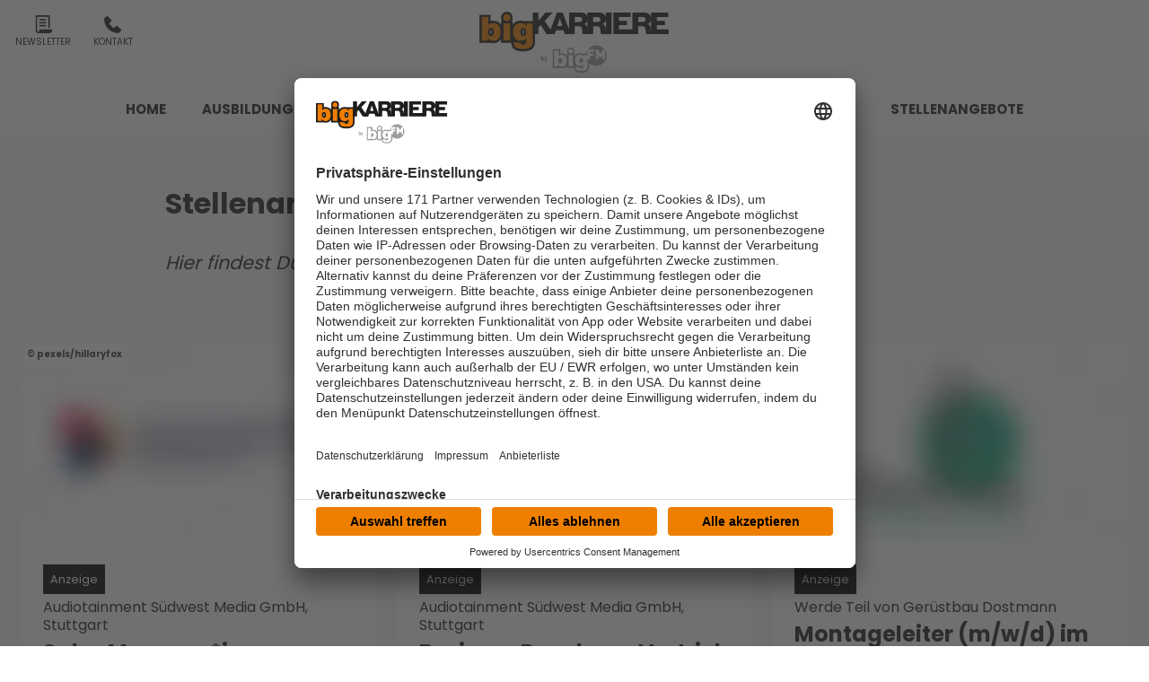

--- FILE ---
content_type: text/html; charset=utf-8
request_url: https://www.bigkarriere.de/stellenangebote/?page=22&step=100
body_size: 41238
content:
<!doctype html>
<html data-n-head-ssr lang="de" class="no-stream" data-n-head="%7B%22lang%22:%7B%22ssr%22:%22de%22%7D,%22class%22:%7B%22ssr%22:%22no-stream%22%7D%7D">
  <head >
    <title>Stellenangebote | bigKARRIERE</title><meta data-n-head="ssr" http-equiv="Accept-CH" content="DPR, Width, Viewport-Width"><meta data-n-head="ssr" name="viewport" content="width=device-width, initial-scale=1, viewport-fit=cover"><meta data-n-head="ssr" name="apple-itunes-app" content=""><meta data-n-head="ssr" name="data-privacy-proxy-server" content="https://privacy-proxy-server.usercentrics.eu"><meta data-n-head="ssr" data-hid="charset" charset="utf-8"><meta data-n-head="ssr" data-hid="mobile-web-app-capable" name="mobile-web-app-capable" content="yes"><meta data-n-head="ssr" data-hid="apple-mobile-web-app-title" name="apple-mobile-web-app-title" content="bigKARRIERE"><meta data-n-head="ssr" data-hid="author" name="author" content="bigKARRIERE"><meta data-n-head="ssr" data-hid="theme-color" name="theme-color" content="#231F20"><meta data-n-head="ssr" data-hid="og:type" name="og:type" property="og:type" content="website"><meta data-n-head="ssr" data-hid="og:image:width" name="og:image:width" property="og:image:width" content="512"><meta data-n-head="ssr" data-hid="og:image:height" name="og:image:height" property="og:image:height" content="512"><meta data-n-head="ssr" data-hid="og:image:type" name="og:image:type" property="og:image:type" content="image/png"><meta data-n-head="ssr" itemprop="description" data-hid="itemprop_description" content="Hier findest Du alle Stellenangebote"><meta data-n-head="ssr" itemprop="name" data-hid="itemprop_name" content="Stellenangebote"><meta data-n-head="ssr" name="description" data-hid="description" content="Hier findest Du alle Stellenangebote"><meta data-n-head="ssr" name="twitter:description" data-hid="twitter:description" content="Hier findest Du alle Stellenangebote"><meta data-n-head="ssr" name="twitter:image" data-hid="twitter:image" content="https://image.atsw.de/atsw/production/2023-05/bigkarriere-fallback-bild.jpg?crop=1885%2C1414%2C117%2C0&amp;h=&amp;rect=117%2C0%2C1885%2C1414&amp;w=800"><meta data-n-head="ssr" name="twitter:title" data-hid="twitter:title" content="Stellenangebote"><meta data-n-head="ssr" property="og:description" data-hid="og:description" content="Hier findest Du alle Stellenangebote"><meta data-n-head="ssr" property="og:image" data-hid="og:image" content="https://image.atsw.de/atsw/production/2023-05/bigkarriere-fallback-bild.jpg?crop=1885%2C1414%2C117%2C0&amp;h=&amp;rect=117%2C0%2C1885%2C1414&amp;w=625"><meta data-n-head="ssr" property="og:site_name" data-hid="og:site_name" content="ATSW"><meta data-n-head="ssr" property="og:title" data-hid="og:title" content="Stellenangebote"><meta data-n-head="ssr" property="og:url" data-hid="og:url" content="https://www.bigkarriere.de/stellenangebote/"><link data-n-head="ssr" rel="manifest" href="https://file.atsw.de/production/static/1765869490025/manifest.64bf211e.json"><link data-n-head="ssr" rel="shortcut icon" href="https://file.atsw.de/production/static/1765869490025/icons/icon_64.9Vb5FpxJ3Ms.png"><link data-n-head="ssr" rel="apple-touch-icon" href="https://file.atsw.de/production/static/1765869490025/icons/icon_512.9Vb5FpxJ3Ms.png" sizes="512x512"><link data-n-head="ssr" rel="preconnect" href="https://image.atsw.de" crossorigin="undefined"><link data-n-head="ssr" rel="preconnect" href="https://atsw-stream-service.loverad.io" crossorigin="undefined"><link data-n-head="ssr" rel="preconnect" href="https://s3.eu-central-1.amazonaws.com" crossorigin="undefined"><link data-n-head="ssr" rel="canonical" href="https://www.bigkarriere.de/stellenangebote"><script data-n-head="ssr" type="application/ld+json">{"@context":"http://schema.org","@type":"Organization","name":"bigKARRIERE","url":"https://www.bigkarriere.de","sameAs":null}</script><script data-n-head="ssr" data-hid="gtm_consent" type="application/javascript">
        window.dataLayer = window.dataLayer || [];
        function gtag(){dataLayer.push(arguments);};
        gtag('consent', 'default', {
          'ad_user_data': 'denied',
          'ad_personalization': 'denied',
          'ad_storage': 'denied',
          'analytics_storage': 'denied',
          'wait_for_update': 2000
        });
      </script><script data-n-head="ssr" data-hid="cmp" type="application/javascript" language="de" src="https://app.usercentrics.eu/browser-ui/latest/bundle.js" id="usercentrics-cmp" data-tcf-enabled="true" data-settings-id="BLsN9vsv"></script><script data-n-head="ssr" data-hid="cmp-smartprotect" type="application/javascript" src="https://privacy-proxy.usercentrics.eu/latest/uc-block.bundle.js"></script><script data-n-head="ssr" data-hid="cmp-smartprotect-unblock" type="application/javascript">
        uc.deactivateBlocking([
          'HkMucNoOjWX',
          'ppPIzs4e'
        ])
        uc.blockElements({
          'RuWQqICz': '.giphy-image'
        })
      </script><script data-n-head="ssr" data-hid="gtm" async type="text/plain" data-usercentrics="Google Tag Manager" src="https://www.googletagmanager.com/gtm.js?id=GTM-WHHZPK7&l=dataLayer"></script><script data-n-head="ssr" data-hid="gtm_config" type="text/plain" data-usercentrics="Google Tag Manager">
        window.dataLayer = window.dataLayer || [];
        window.dataLayer.push({ 'gtm.start': new Date().getTime(), event: 'gtm.js' });
      </script><script data-n-head="ssr" data-hid="ga" type="text/plain" data-usercentrics="Google Analytics" async src="https://www.googletagmanager.com/gtag/js?id=G-B6JSFFZ8HW"></script><script data-n-head="ssr" data-hid="ga_config" type="text/plain" data-usercentrics="Google Analytics">
        window.dataLayer = window.dataLayer || [];
        window.gtag_enable_tcf_support = true;
        function gtag(){dataLayer.push(arguments);};
        gtag('js', new Date());
        gtag('config', 'G-B6JSFFZ8HW', { 'send_page_view': false, 'anonymize_ip': true });
      </script><script data-n-head="ssr" data-hid="stroeer" async type="text/javascript" data-usercentrics="stroeer" src="https://cdn.stroeerdigitalgroup.de/metatag/live/OMS_bigkarriere/metaTag.min.js"></script><script data-n-head="ssr" data-hid="iab-tax" type="text/javascript">evaTax = {"tid":["IAB127","IAB123"],"tone":["Careers"],"ttwo":["Job Search"],"tthree":[],"tfour":[]}</script><script data-n-head="ssr" data-hid="suppress-cmp" type="application/javascript">window.UC_UI_SUPPRESS_CMP_DISPLAY = false</script><script data-n-head="ssr" type="application/ld+json">{"@context":"https://schema.org","@type":"NewsArticle","author":"bigKARRIERE","datePublished":"2024-05-27T12:24:44.000Z","dateModified":"2024-06-07T09:59:07.000Z","publisher":{"@type":"Organization","name":"bigKARRIERE","logo":{"@type":"ImageObject","url":"https://file.atsw.de/production/static/1765869490025/icons/icon_512.9Vb5FpxJ3Ms.png"}},"mainEntityOfPage":{"@type":"WebPage","@id":"https://www.bigkarriere.de/stellenangebote/"},"headline":"Stellenangebote","description":"Hier findest Du alle Stellenangebote","image":["https://image.atsw.de/atsw/production/2023-05/bigkarriere-fallback-bild.jpg?crop=2121%2C795%2C0%2C259&rect=0%2C259%2C2121%2C795","https://image.atsw.de/atsw/production/2023-05/bigkarriere-fallback-bild.jpg?crop=2121%2C1193%2C0%2C44&rect=0%2C44%2C2121%2C1193","https://image.atsw.de/atsw/production/2023-05/bigkarriere-fallback-bild.jpg?crop=1414%2C1414%2C353%2C0&rect=353%2C0%2C1414%2C1414","https://image.atsw.de/atsw/production/2023-05/bigkarriere-fallback-bild.jpg?crop=1885%2C1414%2C117%2C0&rect=117%2C0%2C1885%2C1414"]}</script><link rel="preload" href="https://file.atsw.de/production/static/1765869490025/b993da2c19260f17daf2---bigkarriere.js" as="script"><link rel="preload" href="https://file.atsw.de/production/static/1765869490025/ba2947c5b30e673277cd---bigkarriere.js" as="script"><link rel="preload" href="https://file.atsw.de/production/static/1765869490025/5f149ac99155b08e2fdc---bigkarriere.css" as="style"><link rel="preload" href="https://file.atsw.de/production/static/1765869490025/a793f621cb6c32768e56---bigkarriere.js" as="script"><link rel="preload" href="https://file.atsw.de/production/static/1765869490025/8a572033ab0eb8ff99b1---bigkarriere.css" as="style"><link rel="preload" href="https://file.atsw.de/production/static/1765869490025/4602057709e25c844555---bigkarriere.js" as="script"><link rel="preload" href="https://file.atsw.de/production/static/1765869490025/08dc7b49952b7dac162c---bigkarriere.js" as="script"><link rel="preload" href="https://file.atsw.de/production/static/1765869490025/9c727641db13e668ea77---bigkarriere.js" as="script"><link rel="preload" href="https://file.atsw.de/production/static/1765869490025/ce79057e0e18c88475a6---bigkarriere.js" as="script"><link rel="stylesheet" href="https://file.atsw.de/production/static/1765869490025/5f149ac99155b08e2fdc---bigkarriere.css"><link rel="stylesheet" href="https://file.atsw.de/production/static/1765869490025/8a572033ab0eb8ff99b1---bigkarriere.css">
  </head>
  <body >
    <div data-server-rendered="true" id="__nuxt"><!----><div id="__layout"><div id="page"><ul id="aria-menu" tabindex="0" aria-labelledby="aria-menu-label"><li id="aria-menu-label" role="presentation">Springe direkt zum Bereich:</li> <li><a href="#audioPlayer-controls">Player</a></li> <!----> <li><a href="#nav-main">Navigation</a></li> <li><a href="#content-start">Hauptinhalt</a></li> <li><a href="#footer">Footer</a></li></ul> <!----> <!----> <!----> <header id="header"><div id="header-wrapper" class="uk-container"><div id="serviceLinks-wrapper"><ul id="serviceLinks"><li><a href="/service/newsletter" id="newsLink"><span class="uk-icon "><svg xmlns="http://www.w3.org/2000/svg" xmlns:xlink="http://www.w3.org/1999/xlink" x="0px" y="0px" viewBox="0 0 24 24" width="24" height="24"><g fill="#111111" class="nc-icon-wrapper"><path fill="#111111" d="M7,19v1.5c0,1.193-1.194,1.447-1.54,1.496C4.651,21.974,4,21.313,4,20.5V2h15v15h2V1c0-0.552-0.448-1-1-1H3 C2.448,0,2,0.448,2,1v19.5C2,22.43,3.57,24,5.5,24h15c1.93,0,3.5-1.57,3.5-3.5V19H7z"></path><rect data-color="color-2" x="7" y="5" fill="#111111" width="9" height="2"></rect><rect data-color="color-2" x="7" y="9" fill="#111111" width="9" height="2"></rect><rect data-color="color-2" x="7" y="13" fill="#111111" width="9" height="2"></rect></g></svg></span>
        Newsletter
      </a></li><li><a href="/service/kontakt" id="phoneLink"><span class="uk-icon "><svg xmlns="http://www.w3.org/2000/svg" xmlns:xlink="http://www.w3.org/1999/xlink" x="0px" y="0px" viewBox="0 0 24 24" width="24" height="24"><g fill="#111111" class="nc-icon-wrapper"><path fill="#111111" d="M16.293,14.293L13,17.586L6.414,11l3.293-3.293c0.391-0.391,0.391-1.024,0-1.414l-5-5 c-0.391-0.391-1.024-0.391-1.414,0L0,4.586C0,15.653,8.345,24,19.414,24l3.293-3.293c0.391-0.391,0.391-1.024,0-1.414l-5-5 C17.317,13.903,16.683,13.903,16.293,14.293z"></path></g></svg></span>
        Kontakt
      </a></li></ul></div> <div id="logoWrapper"><a href="/" title="bigKARRIERE" class="logo uk-logo nuxt-link-active"></a></div> <div id="additionalLinks-wrapper" class="uk-hidden@m"><ul id="additionalLinks"><li><a href="/" id="homeLink" tabindex="-1" class="nuxt-link-active"><span class="uk-icon "><svg xmlns="http://www.w3.org/2000/svg" xmlns:xlink="http://www.w3.org/1999/xlink" x="0px" y="0px" viewBox="0 0 24 24" width="24" height="24"><g fill="#111111" class="nc-icon-wrapper"><path fill="#111111" d="M12.664,1.252c-0.379-0.337-0.949-0.337-1.328,0l-9,8C2.122,9.442,2,9.715,2,10.001V23c0,0.552,0.448,1,1,1 h6v-7h6v7h6c0.552,0,1-0.448,1-1V10.001c0-0.286-0.122-0.558-0.336-0.748L12.664,1.252z"></path></g></svg></span>
        Home
      </a></li> <li><a id="streamToggler" tabindex="-1" href="#"><span class="uk-icon "><svg xmlns="http://www.w3.org/2000/svg" xmlns:xlink="http://www.w3.org/1999/xlink" x="0px" y="0px" viewBox="0 0 24 24" width="24" height="24"><g fill="#111111" class="nc-icon-wrapper"><rect data-color="color-2" y="6" fill="#111111" width="2" height="12"></rect><rect data-color="color-2" x="22" y="6" fill="#111111" width="2" height="12"></rect><path fill="#111111" d="M20,3H4C3.448,3,3,3.448,3,4v16c0,0.552,0.448,1,1,1h16c0.552,0,1-0.448,1-1V4C21,3.448,20.552,3,20,3z M17,14c0,1.105-0.895,2-2,2s-2-0.895-2-2c0-1.105,0.895-2,2-2V9h-4v6c0,1.105-0.895,2-2,2s-2-0.895-2-2c0-1.105,0.895-2,2-2V8 c0-0.552,0.448-1,1-1h6c0.552,0,1,0.448,1,1V14z"></path></g></svg></span>
        Streams
      </a></li> <li><a id="navToggler" tabindex="-1" href="#"><span class="uk-icon "><svg xmlns="http://www.w3.org/2000/svg" xmlns:xlink="http://www.w3.org/1999/xlink" x="0px" y="0px" viewBox="0 0 24 24" width="24" height="24"><g fill="#111111" class="nc-icon-wrapper"><path data-color="color-2" fill="#111111" d="M23,13H1c-0.6,0-1-0.4-1-1s0.4-1,1-1h22c0.6,0,1,0.4,1,1S23.6,13,23,13z"></path><path fill="#111111" d="M23,6H1C0.4,6,0,5.6,0,5s0.4-1,1-1h22c0.6,0,1,0.4,1,1S23.6,6,23,6z"></path><path fill="#111111" d="M23,20H1c-0.6,0-1-0.4-1-1s0.4-1,1-1h22c0.6,0,1,0.4,1,1S23.6,20,23,20z"></path></g></svg></span>
        Menü
      </a></li> <!----></ul></div></div></header> <nav id="nav"><ul id="nav-main" role="menubar"><li><a href="/" role="menuitem" class="nuxt-link-active">
          Home
          <!----></a> <!----> <!----></li><li class="hasUL"><a href="/ausbildung-und-studium" role="menuitem" aria-haspopup="true">
          Ausbildung &amp; Studium
          <span class="uk-icon subNavIconDesktop hidden-touch"><svg xmlns="http://www.w3.org/2000/svg" xmlns:xlink="http://www.w3.org/1999/xlink" x="0px" y="0px" viewBox="0 0 24 24" width="24" height="24"><g fill="#111111" class="nc-icon-wrapper"><path fill="#111111" d="M17,7H7C6.637,7,6.302,7.197,6.125,7.515C5.949,7.833,5.959,8.222,6.152,8.53l5,8 C11.335,16.822,11.655,17,12,17s0.665-0.178,0.848-0.47l5-8c0.193-0.308,0.203-0.697,0.027-1.015C17.698,7.197,17.363,7,17,7z"></path></g></svg></span></a> <span class="uk-icon subNavIcon hidden-notouch" uk-toggle="target: + .subnav; cls: showNav; animation: uk-animation-slide-top-small"><svg xmlns="http://www.w3.org/2000/svg" xmlns:xlink="http://www.w3.org/1999/xlink" x="0px" y="0px" viewBox="0 0 32 32" width="32" height="32"><g transform="translate(0.5, 0.5)" fill="#111111" class="nc-icon-wrapper"><g class="nc-interact_open-close-o-32"><line x1="16" y1="2" x2="16" y2="30" fill="none" stroke="#111111" stroke-linecap="square" stroke-miterlimit="10" stroke-width="1" stroke-linejoin="miter"></line><line x1="30" y1="16" x2="2" y2="16" fill="none" stroke="#111111" stroke-linecap="square" stroke-miterlimit="10" stroke-width="1" stroke-linejoin="miter"></line></g></g></svg></span> <ul role="menu" aria-label="Ausbildung &amp; Studium" class="subnav"><li role="none"><a href="/ausbildung-und-studium/ausbildung" role="menuitem">
              Ausbildung
          </a></li><li role="none"><a href="/ausbildung-und-studium/studium" role="menuitem">
              Studium
          </a></li><li role="none"><a href="/ausbildung-und-studium/berufsbilder" role="menuitem">
              Berufsbilder
          </a></li><li role="none"><a href="/ausbildung-und-studium/events" role="menuitem">
              Events
          </a></li></ul></li><li class="hasUL"><a href="/job-und-karriere" role="menuitem" aria-haspopup="true">
          Job &amp; Karriere
          <span class="uk-icon subNavIconDesktop hidden-touch"><svg xmlns="http://www.w3.org/2000/svg" xmlns:xlink="http://www.w3.org/1999/xlink" x="0px" y="0px" viewBox="0 0 24 24" width="24" height="24"><g fill="#111111" class="nc-icon-wrapper"><path fill="#111111" d="M17,7H7C6.637,7,6.302,7.197,6.125,7.515C5.949,7.833,5.959,8.222,6.152,8.53l5,8 C11.335,16.822,11.655,17,12,17s0.665-0.178,0.848-0.47l5-8c0.193-0.308,0.203-0.697,0.027-1.015C17.698,7.197,17.363,7,17,7z"></path></g></svg></span></a> <span class="uk-icon subNavIcon hidden-notouch" uk-toggle="target: + .subnav; cls: showNav; animation: uk-animation-slide-top-small"><svg xmlns="http://www.w3.org/2000/svg" xmlns:xlink="http://www.w3.org/1999/xlink" x="0px" y="0px" viewBox="0 0 32 32" width="32" height="32"><g transform="translate(0.5, 0.5)" fill="#111111" class="nc-icon-wrapper"><g class="nc-interact_open-close-o-32"><line x1="16" y1="2" x2="16" y2="30" fill="none" stroke="#111111" stroke-linecap="square" stroke-miterlimit="10" stroke-width="1" stroke-linejoin="miter"></line><line x1="30" y1="16" x2="2" y2="16" fill="none" stroke="#111111" stroke-linecap="square" stroke-miterlimit="10" stroke-width="1" stroke-linejoin="miter"></line></g></g></svg></span> <ul role="menu" aria-label="Job &amp; Karriere" class="subnav"><li role="none"><a href="/job-und-karriere/top-arbeitgeber" role="menuitem">
              Top-Arbeitgeber
          </a></li><li role="none"><a href="/job-und-karriere/bewerbung-und-jobinterview" role="menuitem">
              Bewerbung &amp; Jobinterview
          </a></li><li role="none"><a href="/job-und-karriere/arbeitsrecht-und-vertrag" role="menuitem">
              Arbeitsrecht &amp; Vertrag
          </a></li><li role="none"><a href="/job-und-karriere/gehalt-und-finanzen" role="menuitem">
              Gehalt &amp; Finanzen
          </a></li><li role="none"><a href="/job-und-karriere/arbeitsleben" role="menuitem">
              Arbeitsleben
          </a></li></ul></li><li class="hasUL"><a href="/wissen-und-wachsen" role="menuitem" aria-haspopup="true">
          Wissen &amp; Wachsen
          <span class="uk-icon subNavIconDesktop hidden-touch"><svg xmlns="http://www.w3.org/2000/svg" xmlns:xlink="http://www.w3.org/1999/xlink" x="0px" y="0px" viewBox="0 0 24 24" width="24" height="24"><g fill="#111111" class="nc-icon-wrapper"><path fill="#111111" d="M17,7H7C6.637,7,6.302,7.197,6.125,7.515C5.949,7.833,5.959,8.222,6.152,8.53l5,8 C11.335,16.822,11.655,17,12,17s0.665-0.178,0.848-0.47l5-8c0.193-0.308,0.203-0.697,0.027-1.015C17.698,7.197,17.363,7,17,7z"></path></g></svg></span></a> <span class="uk-icon subNavIcon hidden-notouch" uk-toggle="target: + .subnav; cls: showNav; animation: uk-animation-slide-top-small"><svg xmlns="http://www.w3.org/2000/svg" xmlns:xlink="http://www.w3.org/1999/xlink" x="0px" y="0px" viewBox="0 0 32 32" width="32" height="32"><g transform="translate(0.5, 0.5)" fill="#111111" class="nc-icon-wrapper"><g class="nc-interact_open-close-o-32"><line x1="16" y1="2" x2="16" y2="30" fill="none" stroke="#111111" stroke-linecap="square" stroke-miterlimit="10" stroke-width="1" stroke-linejoin="miter"></line><line x1="30" y1="16" x2="2" y2="16" fill="none" stroke="#111111" stroke-linecap="square" stroke-miterlimit="10" stroke-width="1" stroke-linejoin="miter"></line></g></g></svg></span> <ul role="menu" aria-label="Wissen &amp; Wachsen" class="subnav"><li role="none"><a href="/wissen-und-wachsen/psychologie" role="menuitem">
              Psychologie
          </a></li><li role="none"><a href="/wissen-und-wachsen/motivation-und-selbstmanagement" role="menuitem">
              Motivation &amp; Selbstmanagement
          </a></li></ul></li><li><a href="/podcasts/podcasts-fuer-deinen-aufstieg" role="menuitem">
          Podcasts
          <!----></a> <!----> <!----></li><li><a href="/stellenangebote" role="menuitem" class="nuxt-link-active">
          Stellenangebote
          <!----></a> <!----> <!----></li> <!----></ul> <a id="closeNav" title="Schließen" href="#" class="closeButton uk-hidden@m"><span class="uk-icon "><svg xmlns="http://www.w3.org/2000/svg" xmlns:xlink="http://www.w3.org/1999/xlink" x="0px" y="0px" viewBox="0 0 24 24" width="24" height="24"><g fill="#111111" class="nc-icon-wrapper"><path fill="#111111" d="M19.7,4.3c-0.4-0.4-1-0.4-1.4,0L12,10.6L5.7,4.3c-0.4-0.4-1-0.4-1.4,0s-0.4,1,0,1.4l6.3,6.3l-6.3,6.3 c-0.4,0.4-0.4,1,0,1.4C4.5,19.9,4.7,20,5,20s0.5-0.1,0.7-0.3l6.3-6.3l6.3,6.3c0.2,0.2,0.5,0.3,0.7,0.3s0.5-0.1,0.7-0.3 c0.4-0.4,0.4-1,0-1.4L13.4,12l6.3-6.3C20.1,5.3,20.1,4.7,19.7,4.3z"></path></g></svg></span></a></nav> <main id="main" routerViewKey="/stellenangebote/?layout=default&amp;region=default&amp;userAgent=other"><!----> <!----> <!----> <section name="uuid-e87f0a08-eb43-45cf-8e2c-b18e96f9a66c" id="content-start" class="section section-intro type-text"><article class="contentItem uk-padding uk-container uk-container-center"> <header class="contentItem-head"> <!----> <h1><span>Stellenangebote</span></h1></header>  <div class="contentItem-text"><p>Hier findest Du alle Stellenangebote</p>
</div> <!----></article></section> <!----> <div class="sectionWrapper"><!----></div><div class="sectionWrapper"><section name="uuid-13b995a1-3a8e-451d-883f-831c3e265f14" class="section section-teaser-filter uk-margin-large"><!----> <div class="sectionWrapper"><section name="uuid-13b995a1-3a8e-451d-883f-831c3e265f14" class="section teaser-element section-teaser-simple-column uk-margin-medium"><div class="uk-container uk-container-center uk-padding"><!----> <div class="elementsWrapper uk-child-width-1-2@s uk-child-width-1-3@m uk-grid-medium uk-grid-match uk-grid"><div class="simpleWrapper"><div class="element element-teaser-simple-column uk-card uk-card-default"><figure class="mediaItem"><div class="loading"><div class="preloader uk-cover-container uk-height-1-1 uk-width-1-1"><img src="https://image.atsw.de/atsw/production/2025-09/1.png?crop=324%2C182%2C1538%2C11&amp;rect=1538%2C11%2C324%2C182&amp;fit=crop&amp;crop=faces&amp;w=80&amp;h=45&amp;dpr=1&amp;blur=10&amp;width=80&amp;height=45" alt="ATSW Media" importance="low" uk-cover="" class="uk-cover"> <canvas width="600" height="338" class="uk-width-1-1 uk-height-1-1"></canvas></div></div> <span class="mediaCredit">pexels/hillaryfox
</span> <figcaption class="uk-overlay uk-padding-small uk-text-small uk-light uk-position-top-right">
    ATSW Media
  </figcaption></figure> <article class="contentItem uk-card-body"> <header class="contentItem-head"> <div class="contentItem-subtitle"><div class="indicator"><span>Anzeige</span></div> <span>Audiotainment Südwest Media GmbH, Stuttgart</span></div> <h3><span>Sales Manager*in Crossmedia (m/w/d)</span></h3></header>  <div class="contentItem-text"><p>Das Team der Audiotainment Südwest Media GmbH verknüpft zielgruppenspezifisch die On-Air-Kanäle mit den Bereichen Online, Social-Media, Mobil-Media, Influencer- und Geo-Marketing sowie Event.</p>
</div> <div class="contentItem-link uk-margin-small-top"><a href="/stellenangebote/sales-manager-in-crossmedia-m-w-d" class="uk-button uk-button-text">
    mehr lesen
  </a></div></article></div></div><div class="simpleWrapper"><div class="element element-teaser-simple-column uk-card uk-card-default"><figure class="mediaItem"><div class="loading"><div class="preloader uk-cover-container uk-height-1-1 uk-width-1-1"><img src="https://image.atsw.de/atsw/production/2025-09/1_2.png?crop=277%2C155%2C1560%2C24&amp;rect=1560%2C24%2C277%2C155&amp;fit=crop&amp;crop=faces&amp;w=80&amp;h=45&amp;dpr=1&amp;blur=10&amp;width=80&amp;height=45" alt="ATSW Media" importance="low" uk-cover="" class="uk-cover"> <canvas width="600" height="338" class="uk-width-1-1 uk-height-1-1"></canvas></div></div> <span class="mediaCredit">pexels/hillaryfox
</span> <figcaption class="uk-overlay uk-padding-small uk-text-small uk-light uk-position-top-right">
    ATSW Media
  </figcaption></figure> <article class="contentItem uk-card-body"> <header class="contentItem-head"> <div class="contentItem-subtitle"><div class="indicator"><span>Anzeige</span></div> <span>Audiotainment Südwest Media GmbH, Stuttgart</span></div> <h3><span>Business Developer Vertrieb Crossmedia (m/w/d)</span></h3></header>  <div class="contentItem-text"><p>Das Team der Audiotainment Südwest Media GmbH verknüpft zielgruppenspezifisch die On-Air-Kanäle mit den Bereichen Online, Social-Media, Mobil-Media, Influencer- und Geo-Marketing sowie Event.</p>
</div> <div class="contentItem-link uk-margin-small-top"><a href="/stellenangebote/business-developer-vertrieb-crossmedia-m-w-d-mainz" class="uk-button uk-button-text">
    mehr lesen
  </a></div></article></div></div><div class="simpleWrapper"><div class="element element-teaser-simple-column uk-card uk-card-default"><figure class="mediaItem"><div class="loading"><div class="preloader uk-cover-container uk-height-1-1 uk-width-1-1"><img src="https://image.atsw.de/atsw/production/2025-09/vorlage_jobs_16_x_6_cm_30_1.png?crop=302%2C170%2C1508%2C55&amp;rect=1508%2C55%2C302%2C170&amp;fit=crop&amp;crop=faces&amp;w=80&amp;h=45&amp;dpr=1&amp;blur=10&amp;width=80&amp;height=45" alt="Dostmmann" importance="low" uk-cover="" class="uk-cover"> <canvas width="600" height="338" class="uk-width-1-1 uk-height-1-1"></canvas></div></div> <!----> <figcaption class="uk-overlay uk-padding-small uk-text-small uk-light uk-position-top-right">
    Dostmmann
  </figcaption></figure> <article class="contentItem uk-card-body"> <header class="contentItem-head"> <div class="contentItem-subtitle"><div class="indicator"><span>Anzeige</span></div> <span>Werde Teil von Gerüstbau Dostmann</span></div> <h3><span>Montageleiter (m/w/d) im Gerüstbau</span></h3></header>  <div class="contentItem-text"><p>Als Familienunternehmen  im Bereich Industrie- und Spezialgerüste sucht die Gerüstbau Dostmann GmbH dich als Montageleiter (m/w/d), der ihr Team verstärkt und bei Projekten mit anpackt.</p>
</div> <div class="contentItem-link uk-margin-small-top"><a href="/stellenangebote/montageleiter-m-w-d-im-geruestbau" class="uk-button uk-button-text">
    mehr lesen
  </a></div></article></div></div><div class="simpleWrapper"><div class="element element-teaser-simple-column uk-card uk-card-default"><figure class="mediaItem"><div class="loading"><div class="preloader uk-cover-container uk-height-1-1 uk-width-1-1"><img src="https://image.atsw.de/atsw/production/2025-09/vorlage_jobs_16_x_6_cm_30.png?crop=310%2C174%2C1505%2C55&amp;rect=1505%2C55%2C310%2C174&amp;fit=crop&amp;crop=faces&amp;w=80&amp;h=45&amp;dpr=1&amp;blur=10&amp;width=80&amp;height=45" alt="Dostmann" importance="low" uk-cover="" class="uk-cover"> <canvas width="600" height="338" class="uk-width-1-1 uk-height-1-1"></canvas></div></div> <!----> <figcaption class="uk-overlay uk-padding-small uk-text-small uk-light uk-position-top-right">
    Dostmann
  </figcaption></figure> <article class="contentItem uk-card-body"> <header class="contentItem-head"> <div class="contentItem-subtitle"><div class="indicator"><span>Anzeige</span></div> <span>Werde Teil von Gerüstbau Dostmann</span></div> <h3><span>Azubi (m/w/d) im Gerüstbau</span></h3></header>  <div class="contentItem-text"><p>Bei Gerüstbau Dostmann geht´s hoch hinaus und zwar als als Azubi (m/w/d), im Gerüstbau! Vom Bühnengerüstbau bis hin zu Industrie- und Spezialgerüste ist alles mit dabei.</p>
</div> <div class="contentItem-link uk-margin-small-top"><a href="/stellenangebote/azubi-m-w-d-im-geruestbau" class="uk-button uk-button-text">
    mehr lesen
  </a></div></article></div></div><div class="simpleWrapper"><div class="element element-teaser-simple-column uk-card uk-card-default"><figure class="mediaItem"><div class="loading"><div class="preloader uk-cover-container uk-height-1-1 uk-width-1-1"><img src="https://image.atsw.de/atsw/production/2025-09/1_3.png?crop=293%2C165%2C1558%2C19&amp;rect=1558%2C19%2C293%2C165&amp;fit=crop&amp;crop=faces&amp;w=80&amp;h=45&amp;dpr=1&amp;blur=10&amp;width=80&amp;height=45" alt="ATSW Media" importance="low" uk-cover="" class="uk-cover"> <canvas width="600" height="338" class="uk-width-1-1 uk-height-1-1"></canvas></div></div> <span class="mediaCredit">pexels/hillaryfox
</span> <figcaption class="uk-overlay uk-padding-small uk-text-small uk-light uk-position-top-right">
    ATSW Media
  </figcaption></figure> <article class="contentItem uk-card-body"> <header class="contentItem-head"> <div class="contentItem-subtitle"><div class="indicator"><span>Anzeige</span></div> <span>Audiotainment Südwest Media GmbH, Karlsruhe</span></div> <h3><span>Business Developer Vertrieb Crossmedia (m/w/d)</span></h3></header>  <div class="contentItem-text"><p>Das Team der Audiotainment Südwest Media GmbH verknüpft zielgruppenspezifisch die On-Air-Kanäle mit den Bereichen Online, Social-Media, Mobil-Media, Influencer- und Geo-Marketing sowie Event.</p>
</div> <div class="contentItem-link uk-margin-small-top"><a href="/stellenangebote/clone-of-business-developer-vertrieb-crossmedia-m-w-d" class="uk-button uk-button-text">
    mehr lesen
  </a></div></article></div></div><div class="simpleWrapper"><div class="element element-teaser-simple-column uk-card uk-card-default"><figure class="mediaItem"><div class="loading"><div class="preloader uk-cover-container uk-height-1-1 uk-width-1-1"><img src="https://image.atsw.de/atsw/production/2025-09/1_1.png?crop=271%2C152%2C1561%2C27&amp;rect=1561%2C27%2C271%2C152&amp;fit=crop&amp;crop=faces&amp;w=80&amp;h=45&amp;dpr=1&amp;blur=10&amp;width=80&amp;height=45" alt="ATSW Media" importance="low" uk-cover="" class="uk-cover"> <canvas width="600" height="338" class="uk-width-1-1 uk-height-1-1"></canvas></div></div> <span class="mediaCredit">pexels/hillaryfox
</span> <figcaption class="uk-overlay uk-padding-small uk-text-small uk-light uk-position-top-right">
    ATSW Media
  </figcaption></figure> <article class="contentItem uk-card-body"> <header class="contentItem-head"> <div class="contentItem-subtitle"><div class="indicator"><span>Anzeige</span></div> <span>Audiotainment Südwest Media GmbH, Mannheim</span></div> <h3><span>Business Developer Vertrieb Crossmedia (m/w/d)</span></h3></header>  <div class="contentItem-text"><p>Das Team der Audiotainment Südwest Media GmbH verknüpft zielgruppenspezifisch die On-Air-Kanäle mit den Bereichen Online, Social-Media, Mobil-Media, Influencer- und Geo-Marketing sowie Event.</p>
</div> <div class="contentItem-link uk-margin-small-top"><a href="/stellenangebote/business-developer-vertrieb-crossmedia-m-w-d" class="uk-button uk-button-text">
    mehr lesen
  </a></div></article></div></div><div class="simpleWrapper"><div class="element element-teaser-simple-column uk-card uk-card-default"><figure class="mediaItem"><div class="loading"><div class="preloader uk-cover-container uk-height-1-1 uk-width-1-1"><img src="https://image.atsw.de/atsw/production/2025-06/vorlage_jobs_16_x_6_cm_6.png?crop=336%2C189%2C1554%2C0&amp;rect=1554%2C0%2C336%2C189&amp;fit=crop&amp;crop=faces&amp;w=80&amp;h=45&amp;dpr=1&amp;blur=10&amp;width=80&amp;height=45" alt="EPTA" importance="low" uk-cover="" class="uk-cover"> <canvas width="600" height="338" class="uk-width-1-1 uk-height-1-1"></canvas></div></div> <!----> <figcaption class="uk-overlay uk-padding-small uk-text-small uk-light uk-position-top-right">
    EPTA
  </figcaption></figure> <article class="contentItem uk-card-body"> <header class="contentItem-head"> <div class="contentItem-subtitle"><div class="indicator"><span>Anzeige</span></div> <span>Werde Teil der Epta Deutschland GmbH</span></div> <h3><span>Ausbildung für Mechatroniker (m/w/d) für Kältetechnik </span></h3></header>  <div class="contentItem-text"><p>Du willst wissen, wie du die Kühlmöbel so installierst, dass dein Soulfood immer optimal temperiert verfügbar ist? Dann starte durch mit deiner Ausbildung zum Mechatroniker (m/w/d) für Kältetechnik.</p>
</div> <div class="contentItem-link uk-margin-small-top"><a href="/stellenangebote/ausbildung-fuer-mechatroniker-m-w-d-fuer-kaeltetechnik" class="uk-button uk-button-text">
    mehr lesen
  </a></div></article></div></div><div class="simpleWrapper"><div class="element element-teaser-simple-column uk-card uk-card-default"><figure class="mediaItem"><div class="loading"><div class="preloader uk-cover-container uk-height-1-1 uk-width-1-1"><img src="https://image.atsw.de/atsw/production/2025-06/vorlage_jobs_16_x_6_cm_7_2.png?crop=339%2C190%2C1551%2C0&amp;rect=1551%2C0%2C339%2C190&amp;fit=crop&amp;crop=faces&amp;w=80&amp;h=45&amp;dpr=1&amp;blur=10&amp;width=80&amp;height=45" alt="EPTA" importance="low" uk-cover="" class="uk-cover"> <canvas width="600" height="338" class="uk-width-1-1 uk-height-1-1"></canvas></div></div> <!----> <figcaption class="uk-overlay uk-padding-small uk-text-small uk-light uk-position-top-right">
    EPTA
  </figcaption></figure> <article class="contentItem uk-card-body"> <header class="contentItem-head"> <div class="contentItem-subtitle"><div class="indicator"><span>Anzeige</span></div> <span>Werde Teil der Epta Deutschland GmbH</span></div> <h3><span>Mechatroniker (m/w/d) für Kältetechnik </span></h3></header>  <div class="contentItem-text"><p>Als Mechatroniker (m/w/d) für Kältetechnik sorgst du dafür, dass Kühlung zuverlässig funktioniert – vom Supermarkt bis zur Eisdiele. Abwechslungsreich, eigenverantwortlich und mit sicherer Zukunft.</p>
</div> <div class="contentItem-link uk-margin-small-top"><a href="/stellenangebote/mechatroniker-m-w-d-fuer-kaeltetechnik" class="uk-button uk-button-text">
    mehr lesen
  </a></div></article></div></div><div class="simpleWrapper"><div class="element element-teaser-simple-column uk-card uk-card-default"><figure class="mediaItem"><div class="loading"><div class="preloader uk-cover-container uk-height-1-1 uk-width-1-1"><img src="https://image.atsw.de/atsw/production/2025-02/vorlage_jobs_16_x_6_cm_4.png?crop=351%2C197%2C1538%2C0&amp;rect=1538%2C0%2C351%2C197&amp;fit=crop&amp;crop=faces&amp;w=80&amp;h=45&amp;dpr=1&amp;blur=10&amp;width=80&amp;height=45" alt="FPZ" importance="low" uk-cover="" class="uk-cover"> <canvas width="600" height="338" class="uk-width-1-1 uk-height-1-1"></canvas></div></div> <!----> <figcaption class="uk-overlay uk-padding-small uk-text-small uk-light uk-position-top-right">
    FPZ
  </figcaption></figure> <article class="contentItem uk-card-body"> <header class="contentItem-head"> <div class="contentItem-subtitle"><div class="indicator"><span>Anzeige</span></div> <span>FPZ Bergstraße, Lorsch</span></div> <h3><span>Pflegefachkraft (m/w/d)</span></h3></header>  <div class="contentItem-text"><p>Gesundheits- und Krankenpfleger:innen, Altenpfleger:innen &amp; Pflegefachkräfte im Fachpflegezentrum Bergstraße gesucht 😊</p>
</div> <div class="contentItem-link uk-margin-small-top"><a href="/stellenangebote/ausbildung-zur-pflegefachkraft-m-w-d" class="uk-button uk-button-text">
    mehr lesen
  </a></div></article></div></div><div class="simpleWrapper"><div class="element element-teaser-simple-column uk-card uk-card-default"><figure class="mediaItem"><div class="loading"><div class="preloader uk-cover-container uk-height-1-1 uk-width-1-1"><img src="https://image.atsw.de/atsw/production/2024-09/vorlage_jobs_16_x_6_cm_1_2.png?crop=342%2C192%2C1548%2C0&amp;rect=1548%2C0%2C342%2C192&amp;fit=crop&amp;crop=faces&amp;w=80&amp;h=45&amp;dpr=1&amp;blur=10&amp;width=80&amp;height=45" alt="strabag bild" importance="low" uk-cover="" class="uk-cover"> <canvas width="600" height="338" class="uk-width-1-1 uk-height-1-1"></canvas></div></div> <span class="mediaCredit">strabag psf
</span> <figcaption class="uk-overlay uk-padding-small uk-text-small uk-light uk-position-top-right">
    strabag bild
  </figcaption></figure> <article class="contentItem uk-card-body"> <header class="contentItem-head"> <div class="contentItem-subtitle"><!----> <span>STRABAG PFS, bundesweit</span></div> <h3><span>Servicetechniker:in (m/w/d)</span></h3></header>  <div class="contentItem-text"><p>Du suchst einen Job als Servicetechniker:in (m/w/d)? Bei STRABAG Property and Facility Services hältst du Gebäude in Schuss. Bewirb dich jetzt und starte durch!</p>
</div> <div class="contentItem-link uk-margin-small-top"><a href="/stellenangebote/servicetechniker-m-w-d-2" class="uk-button uk-button-text">
    mehr lesen
  </a></div></article></div></div><div class="simpleWrapper"><div class="element element-teaser-simple-column uk-card uk-card-default"><figure class="mediaItem"><div class="loading"><div class="preloader uk-cover-container uk-height-1-1 uk-width-1-1"><img src="https://image.atsw.de/atsw/production/2024-09/vorlage_jobs_16_x_6_cm_1_2.png?crop=342%2C192%2C1548%2C0&amp;rect=1548%2C0%2C342%2C192&amp;fit=crop&amp;crop=faces&amp;w=80&amp;h=45&amp;dpr=1&amp;blur=10&amp;width=80&amp;height=45" alt="strabag bild" importance="low" uk-cover="" class="uk-cover"> <canvas width="600" height="338" class="uk-width-1-1 uk-height-1-1"></canvas></div></div> <span class="mediaCredit">strabag psf
</span> <figcaption class="uk-overlay uk-padding-small uk-text-small uk-light uk-position-top-right">
    strabag bild
  </figcaption></figure> <article class="contentItem uk-card-body"> <header class="contentItem-head"> <div class="contentItem-subtitle"><!----> <span>STRABAG PFS, bundesweit</span></div> <h3><span>Hausmeister:in (m/w/d)</span></h3></header>  <div class="contentItem-text"><p>Du suchst einen Job als Hausmeister:in (m/w/d)? Bei STRABAG Property and Facility Services hältst du Gebäude in Schuss. Bewirb dich jetzt und starte durch!</p>
</div> <div class="contentItem-link uk-margin-small-top"><a href="/stellenangebote/hausmeister-m-w-d" class="uk-button uk-button-text">
    mehr lesen
  </a></div></article></div></div><div class="simpleWrapper"><div class="element element-teaser-simple-column uk-card uk-card-default"><figure class="mediaItem"><div class="loading"><div class="preloader uk-cover-container uk-height-1-1 uk-width-1-1"><img src="https://image.atsw.de/atsw/production/2024-08/klinikverbund_sudwest_vorlage_stellenportal_3.png?crop=451%2C253%2C1439%2C0&amp;rect=1439%2C0%2C451%2C253&amp;fit=crop&amp;crop=faces&amp;w=80&amp;h=45&amp;dpr=1&amp;blur=10&amp;width=80&amp;height=45" alt="Klinikverbund Südwest Header Stellenangebote" importance="low" uk-cover="" class="uk-cover"> <canvas width="600" height="338" class="uk-width-1-1 uk-height-1-1"></canvas></div></div> <span class="mediaCredit">Klinikverbund Südwest
</span> <figcaption class="uk-overlay uk-padding-small uk-text-small uk-light uk-position-top-right">
    Klinikverbund Südwest Header Stellenangebote
  </figcaption></figure> <article class="contentItem uk-card-body"> <header class="contentItem-head"> <div class="contentItem-subtitle"><!----> <span>Kinder- &amp; Jugendklinik, Böblingen</span></div> <h3><span>Intensiv-Gesundheits- und Kinderkrankenpfleger</span></h3></header>  <div class="contentItem-text"><p>Dein Herz schlägt für die ganz Kleinen? Starte durch als Intensiv-Gesundheits- und Kinderkrankenpfleger (m/w/d) oder Pflegefachperson mit Vertiefung Pädiatrie.</p>
</div> <div class="contentItem-link uk-margin-small-top"><a href="/stellenangebote/intensiv-gesundheits-und-kinderkrankenpfleger" class="uk-button uk-button-text">
    mehr lesen
  </a></div></article></div></div></div> <!----> <!----></div></section></div></section></div> <!----></main> <footer id="footer"><div id="footer-wrapper" class="uk-container uk-padding-large"><nav id="footerNav"><ul id="footer-nav-main" role="menubar"><li><a href="/" role="menuitem" class="nuxt-link-active">
          Home
      </a> <!----></li><li><a href="/service" role="menuitem" aria-haspopup="true">
          Infos
      </a> <ul role="menu" aria-label="Infos" class="subnav"><li role="none"><a href="/service/kontakt" role="menuitem">
              Kontakt
            </a></li><li role="none"><a href="/service/newsletter" role="menuitem">
              Newsletter
            </a></li><li role="none"><a href="https://www.karriere-radio.com/jobs" target="_blank" rel="noopener noreferrer" role="menuitem">
            Jobs &amp; Praktika
          </a></li><li role="none"><a href="/service/pressekontakt" role="menuitem">
              Pressekontakt
            </a></li><li role="none"><a href="https://audiotainment-suedwest.de/presse/" target="_blank" rel="noopener noreferrer" role="menuitem">
            Pressemeldungen
          </a></li></ul></li><li><a href="https://audiotainment-suedwest-media.de/leistungen/recruiting-employer-branding-solutions/" target="_blank" rel="noopener noreferrer" role="menuitem" aria-haspopup="true">
        Werbung
      </a> <ul role="menu" aria-label="Werbung" class="subnav"><li role="none"><a href="https://audiotainment-suedwest-media.de/mediadaten-und-preisliste/" target="_blank" rel="noopener noreferrer" role="menuitem">
            Mediadaten und Preisliste
          </a></li><li role="none"><a href="https://audiotainment-suedwest-media.de/kontakt/" target="_blank" rel="noopener noreferrer" role="menuitem">
            Ansprechpartner
          </a></li></ul></li><li><a href="/rechtliches" role="menuitem" aria-haspopup="true">
          Rechtliches
      </a> <ul role="menu" aria-label="Rechtliches" class="subnav"><li role="none"><a href="/rechtliches/impressum" role="menuitem">
              Impressum
            </a></li><li role="none"><a href="/rechtliches/datenschutz" role="menuitem">
              Datenschutz
            </a></li><li role="none"><a href="javascript:UC_UI.showSecondLayer()" role="menuitem">
            Datenschutzeinstellungen
          </a></li><li role="none"><a href="/rechtliches/datenschutz-gewinnspiele" role="menuitem">
              Datenverarbeitung bei Gewinnspielen
            </a></li><li role="none"><a href="/rechtliches/teilnahmebedingungen" role="menuitem">
              Teilnahmebedingungen
            </a></li><li role="none"><a href="/rechtliches/teilnahmebedingungen-social-media" role="menuitem">
              Gewinnspielregeln Social Media
            </a></li><li role="none"><a href="/rechtliches/bildnachweise" role="menuitem">
              Bildnachweise
            </a></li></ul></li></ul></nav> <div class="footer-copyright"><div class="footerBrand"><div class="footerLogoWrapper"><a href="/" class="nuxt-link-active"><img alt="Logo" loading="lazy" src="https://file.atsw.de/production/2024-04/bigkarriere_logo_footer.svg" class="footerLogo"></a></div> <div class="footerClaim"><p style="font-size:1.125rem ; color:#f58220 ; font-weight:700 ; font-family:Poppins, Arial, sans-serif">Die neuesten Updates für deinen Aufstieg.</p></div></div> <p class="footerSocialLinks"><a title="bigKARRIERE | facebook" href="https://www.facebook.com/bigkarriere.de/" rel="noopener" target="_blank" class="uk-margin-medium-right"><span class="uk-icon uk-icon"><svg xmlns="http://www.w3.org/2000/svg" xmlns:xlink="http://www.w3.org/1999/xlink" x="0px" y="0px" viewBox="0 0 24 24" width="24" height="24"><g fill="#111111" class="nc-icon-wrapper"><path fill="#111111" d="M9.03153,23L9,13H5V9h4V6.5C9,2.7886,11.29832,1,14.60914,1c1.58592,0,2.94893,0.11807,3.34615,0.17085 v3.87863l-2.29623,0.00104c-1.80061,0-2.14925,0.85562-2.14925,2.11119V9H18.75l-2,4h-3.24019v10H9.03153z"></path></g></svg></span></a><a title="bigKARRIERE | Instagram" href="https://www.instagram.com/bigkarriere/" rel="noopener" target="_blank" class="uk-margin-medium-right"><span class="uk-icon uk-icon"><svg xmlns="http://www.w3.org/2000/svg" xmlns:xlink="http://www.w3.org/1999/xlink" x="0px" y="0px" viewBox="0 0 24 24" width="24" height="24"><g fill="#111111" class="nc-icon-wrapper"><path fill="#111111" d="M12,2.162c3.204,0,3.584,0.012,4.849,0.07c1.366,0.062,2.633,0.336,3.608,1.311 c0.975,0.975,1.249,2.242,1.311,3.608c0.058,1.265,0.07,1.645,0.07,4.849s-0.012,3.584-0.07,4.849 c-0.062,1.366-0.336,2.633-1.311,3.608c-0.975,0.975-2.242,1.249-3.608,1.311c-1.265,0.058-1.645,0.07-4.849,0.07 s-3.584-0.012-4.849-0.07c-1.366-0.062-2.633-0.336-3.608-1.311c-0.975-0.975-1.249-2.242-1.311-3.608 c-0.058-1.265-0.07-1.645-0.07-4.849s0.012-3.584,0.07-4.849c0.062-1.366,0.336-2.633,1.311-3.608 c0.975-0.975,2.242-1.249,3.608-1.311C8.416,2.174,8.796,2.162,12,2.162 M12,0C8.741,0,8.332,0.014,7.052,0.072 c-1.95,0.089-3.663,0.567-5.038,1.942C0.639,3.389,0.161,5.102,0.072,7.052C0.014,8.332,0,8.741,0,12 c0,3.259,0.014,3.668,0.072,4.948c0.089,1.95,0.567,3.663,1.942,5.038c1.375,1.375,3.088,1.853,5.038,1.942 C8.332,23.986,8.741,24,12,24s3.668-0.014,4.948-0.072c1.95-0.089,3.663-0.567,5.038-1.942c1.375-1.375,1.853-3.088,1.942-5.038 C23.986,15.668,24,15.259,24,12s-0.014-3.668-0.072-4.948c-0.089-1.95-0.567-3.663-1.942-5.038 c-1.375-1.375-3.088-1.853-5.038-1.942C15.668,0.014,15.259,0,12,0L12,0z"></path><path data-color="color-2" fill="#111111" d="M12,5.838c-3.403,0-6.162,2.759-6.162,6.162S8.597,18.162,12,18.162s6.162-2.759,6.162-6.162 S15.403,5.838,12,5.838z M12,16c-2.209,0-4-1.791-4-4s1.791-4,4-4s4,1.791,4,4S14.209,16,12,16z"></path><circle data-color="color-2" fill="#111111" cx="18.406" cy="5.594" r="1.44"></circle></g></svg></span></a><a title="bigKARRIERE | TikTok" href="https://www.tiktok.com/@bigkarriere" rel="noopener" target="_blank" class="uk-margin-medium-right"><span class="uk-icon uk-icon"><svg xmlns="http://www.w3.org/2000/svg" viewBox="0 0 24 24" width="24" height="24"><g fill="#111111" class="nc-icon-wrapper"><path d="M10.189,8.937v4.122a3.588,3.588,0,0,0-4.5,3.324,3.242,3.242,0,0,0,3.467,3.442,3.231,3.231,0,0,0,3.467-3.489V0H16.7c.693,4.315,2.851,5.316,5.74,5.778V9.913a12.292,12.292,0,0,1-5.625-1.9V16.18c0,3.7-2.19,7.82-7.627,7.82A7.664,7.664,0,0,1,1.56,16.141,7.516,7.516,0,0,1,10.189,8.937Z" fill="#111111"></path></g></svg></span></a></p> <div>© bigKARRIERE - Eine Marke der Audiotainment Südwest GmbH &amp; Co. KG
</div></div></div></footer> <!----> <!----> <!----></div></div></div><script>window.__NUXT__=(function(a,b,c,d,e,f,g,h,i,j,k,l,m,n,o,p,q,r,s,t,u,v,w,x,y,z,A,B,C,D,E,F,G,H,I,J,K,L,M,N,O,P,Q,R,S,T,U,V,W,X,Y,Z,_,$,aa,ab,ac,ad,ae,af,ag,ah,ai,aj,ak,al,am,an,ao,ap,aq,ar,as,at,au,av,aw,ax,ay,az,aA,aB,aC,aD,aE,aF,aG,aH,aI,aJ,aK,aL,aM,aN,aO,aP,aQ,aR,aS,aT,aU,aV,aW,aX,aY,aZ,a_,a$,ba,bb,bc,bd,be,bf,bg,bh,bi,bj,bk,bl,bm,bn,bo,bp,bq,br,bs,bt,bu,bv,bw,bx,by,bz,bA,bB,bC,bD,bE,bF,bG,bH,bI,bJ,bK,bL,bM,bN,bO,bP,bQ,bR,bS,bT,bU,bV,bW,bX,bY,bZ,b_,b$,ca,cb,cc,cd,ce,cf,cg,ch,ci,cj,ck,cl,cm,cn,co,cp,cq,cr,cs,ct,cu,cv,cw,cx,cy,cz,cA,cB,cC,cD,cE,cF,cG,cH,cI,cJ,cK,cL,cM,cN,cO,cP,cQ,cR,cS,cT,cU,cV,cW,cX,cY,cZ,c_,c$,da,db,dc,dd,de,df,dg,dh,di,dj,dk,dl,dm,dn,do_,dp,dq,dr,ds,dt,du,dv,dw,dx,dy,dz,dA,dB,dC,dD,dE,dF,dG,dH,dI,dJ,dK,dL,dM,dN,dO,dP,dQ,dR){bQ.bypass_entity_access=d;bQ.changed=bR;bQ.configuration={base_url:"https:\u002F\u002Fwww.bigkarriere.de",changed:1765363251,claim:{format:bS,processed:"\u003Cp style=\"font-size:1.125rem ; color:#f58220 ; font-weight:700 ; font-family:Poppins, Arial, sans-serif\"\u003EDie neuesten Updates für deinen Aufstieg.\u003C\u002Fp\u003E",value:"\u003Cp style = \"font-size:1.125rem ; color:#f58220 ; font-weight:700 ; font-family:Poppins, Arial, sans-serif\"\u003EDie neuesten Updates für deinen Aufstieg.\u003C\u002Fp\u003E"},copyright:{format:bS,processed:"© bigKARRIERE - Eine Marke der Audiotainment Südwest GmbH &amp; Co. KG\n",value:"© bigKARRIERE - Eine Marke der Audiotainment Südwest GmbH & Co. KG\r\n"},created:1678905604,footer_navigation:[{description:b,path:bT,title:bU,type:f},{description:b,path:"\u002Fservice",submenu:[{description:b,path:bV,title:bx,type:f},{description:b,path:bW,title:by,type:f},{description:b,path:"https:\u002F\u002Fwww.karriere-radio.com\u002Fjobs",title:"Jobs & Praktika",type:o},{description:b,path:"\u002Fservice\u002Fpressekontakt",title:"Pressekontakt",type:f},{description:b,path:"https:\u002F\u002Faudiotainment-suedwest.de\u002Fpresse\u002F",title:"Pressemeldungen",type:o}],title:"Infos",type:f},{description:b,path:"https:\u002F\u002Faudiotainment-suedwest-media.de\u002Fleistungen\u002Frecruiting-employer-branding-solutions\u002F",submenu:[{description:b,path:"https:\u002F\u002Faudiotainment-suedwest-media.de\u002Fmediadaten-und-preisliste\u002F",title:"Mediadaten und Preisliste",type:o},{description:b,path:"https:\u002F\u002Faudiotainment-suedwest-media.de\u002Fkontakt\u002F",title:"Ansprechpartner",type:o}],title:"Werbung",type:o},{description:b,path:"\u002Frechtliches",submenu:[{description:b,path:"\u002Frechtliches\u002Fimpressum",title:"Impressum",type:f},{description:b,path:"\u002Frechtliches\u002Fdatenschutz",title:"Datenschutz",type:f},{description:b,path:"#open-consent-layer",title:"Datenschutzeinstellungen",type:f},{description:b,path:"\u002Frechtliches\u002Fdatenschutz-gewinnspiele",title:"Datenverarbeitung bei Gewinnspielen",type:f},{description:b,path:"\u002Frechtliches\u002Fteilnahmebedingungen",title:"Teilnahmebedingungen",type:f},{description:b,path:"\u002Frechtliches\u002Fteilnahmebedingungen-social-media",title:"Gewinnspielregeln Social Media",type:f},{description:b,path:"\u002Frechtliches\u002Fbildnachweise",title:"Bildnachweise",type:f}],title:"Rechtliches",type:f}],header_icon_links:[{changed:bX,created:bX,id:bY,link:{title:by,type:f,uri:bW},links:{self:"http:\u002F\u002Fweb-atsw-backend\u002Fjsonapi\u002Fheader_icon_link\u002Fheader_icon_link\u002F8f43ee0d-f75c-4078-9cc5-e3c26cacab81"},name:by,status:c,type:"news",uuid:"8f43ee0d-f75c-4078-9cc5-e3c26cacab81"},{changed:bZ,created:bZ,id:4,link:{title:bx,type:f,uri:bV},links:{self:"http:\u002F\u002Fweb-atsw-backend\u002Fjsonapi\u002Fheader_icon_link\u002Fheader_icon_link\u002Ff853c7d3-4d7e-4adc-b90f-d2eb9386a3d7"},name:bx,status:c,type:"phone",uuid:"f853c7d3-4d7e-4adc-b90f-d2eb9386a3d7"}],home:{alternative_metadata:d,alternative_metadata_text:a,alternative_metadata_title:a,audiences:[{hide:[],show:[l,m],tease:[]}],category:[],changed:b_,created:1681818283,default_langcode:c,hero:[{audiences:[{hide:[],show:[],tease:[]}],behavior_settings:{display:{display:b$},favorites:{favorites:c},lockable:[]},behaviors:{display:b$,favorites:c,lockable:d,misc:h},created:1681818307,default_langcode:c,id:524597,images:[{id:bz,type:i}],langcode:p,link:a,links:{self:"http:\u002F\u002Fweb-atsw-backend\u002Fjsonapi\u002Fparagraph\u002Fhero_player\u002Fc5e28b27-f4e8-4de2-9932-1057cd8c32d0"},parent_field_name:w,parent_id:"106429",parent_type:"node",playlist_link:a,relationshipNames:[ca,bA,"images"],revision_id:2732209,revision_translation_affected:a,scheduling_mode:u,scheduling_value:a,status:c,stream:{flowId:cb,stream:aX},stream_categories:[{audiences:[{hide:[],show:[],tease:[]}],behavior_settings:{lockable:[]},created:1687354460,default_langcode:c,id:541644,langcode:p,links:{self:"http:\u002F\u002Fweb-atsw-backend\u002Fjsonapi\u002Fparagraph\u002Fstream_category\u002F97a4339d-614a-49c8-8a4b-bf4d5a282e50"},parent_field_name:bA,parent_id:bB,parent_type:bC,relationshipNames:[s],revision_id:647572,revision_translation_affected:c,scheduling_mode:u,scheduling_value:a,status:c,stream_category:{changed:aY,created:aY,id:42,identifier:"bigKARRIERE | Motivation",links:{self:"http:\u002F\u002Fweb-atsw-backend\u002Fjsonapi\u002Fstream_category\u002Fstream_category\u002Fdc330361-ea24-472f-beec-776335a15ea2"},name:"Motivation",relationshipNames:[v],status:c,streams:[{audiences:[{hide:[],show:[],tease:[]}],behavior_settings:{lockable:[],style:[]},behaviors:{lockable:d,misc:h},created:aY,default_langcode:c,id:541632,langcode:A,links:{self:"http:\u002F\u002Fweb-atsw-backend\u002Fjsonapi\u002Fparagraph\u002Fstream\u002F4b42a68e-bb6c-42c3-9fad-3f3b18b4edb9"},parent_field_name:v,parent_id:aE,parent_type:s,revision_id:647558,revision_translation_affected:c,scheduling_mode:u,scheduling_value:a,status:c,stream:{flowId:aX,stream:"150"},text:a,type:B,uuid:"4b42a68e-bb6c-42c3-9fad-3f3b18b4edb9"},{audiences:[{hide:[],show:[],tease:[]}],behavior_settings:{lockable:[],style:[]},behaviors:{lockable:d,misc:h},created:aY,default_langcode:c,id:541633,langcode:A,links:{self:"http:\u002F\u002Fweb-atsw-backend\u002Fjsonapi\u002Fparagraph\u002Fstream\u002Fb3de19dc-9e08-4a37-b51d-02a35b5235a6"},parent_field_name:v,parent_id:aE,parent_type:s,revision_id:647559,revision_translation_affected:c,scheduling_mode:u,scheduling_value:a,status:c,stream:{flowId:"37",stream:cc},text:a,type:B,uuid:"b3de19dc-9e08-4a37-b51d-02a35b5235a6"},{audiences:[{hide:[],show:[],tease:[]}],behavior_settings:{lockable:[],style:[]},behaviors:{lockable:d,misc:h},created:1687354139,default_langcode:c,id:541634,langcode:A,links:{self:"http:\u002F\u002Fweb-atsw-backend\u002Fjsonapi\u002Fparagraph\u002Fstream\u002F713ded3b-a3d6-4f6e-9703-8bc1381c8df4"},parent_field_name:v,parent_id:aE,parent_type:s,revision_id:647560,revision_translation_affected:c,scheduling_mode:u,scheduling_value:a,status:c,stream:{flowId:"6",stream:cd},text:a,type:B,uuid:"713ded3b-a3d6-4f6e-9703-8bc1381c8df4"},{audiences:[{hide:[],show:[],tease:[]}],behavior_settings:{lockable:[],style:[]},behaviors:{lockable:d,misc:h},created:1687354167,default_langcode:c,id:541635,langcode:A,links:{self:"http:\u002F\u002Fweb-atsw-backend\u002Fjsonapi\u002Fparagraph\u002Fstream\u002F2220d452-dbd1-4211-bd20-3e0c8a0cc079"},parent_field_name:v,parent_id:aE,parent_type:s,revision_id:647561,revision_translation_affected:c,scheduling_mode:u,scheduling_value:a,status:c,stream:{flowId:ce,stream:cf},text:a,type:B,uuid:"2220d452-dbd1-4211-bd20-3e0c8a0cc079"}],type:bD,uuid:"dc330361-ea24-472f-beec-776335a15ea2"},type:s,uuid:"97a4339d-614a-49c8-8a4b-bf4d5a282e50"},{audiences:[{hide:[],show:[],tease:[]}],behavior_settings:{lockable:[]},created:1687354478,default_langcode:c,id:541645,langcode:p,links:{self:"http:\u002F\u002Fweb-atsw-backend\u002Fjsonapi\u002Fparagraph\u002Fstream_category\u002Fd49e4234-fe97-4d3b-83e2-e0facc41dbdb"},parent_field_name:bA,parent_id:bB,parent_type:bC,relationshipNames:[s],revision_id:647573,revision_translation_affected:c,scheduling_mode:u,scheduling_value:a,status:c,stream_category:{changed:aZ,created:aZ,id:43,identifier:"bigKARRIERE | Deutschlands biggste Beats",links:{self:"http:\u002F\u002Fweb-atsw-backend\u002Fjsonapi\u002Fstream_category\u002Fstream_category\u002F882aa0ba-80e2-46d7-9be7-dc5a421f0529"},name:"Deutschlands biggste Beats",relationshipNames:[v],status:c,streams:[{audiences:[{hide:[],show:[],tease:[]}],behavior_settings:{lockable:[],style:[]},behaviors:{lockable:d,misc:h},created:aZ,default_langcode:c,id:541636,langcode:A,links:{self:"http:\u002F\u002Fweb-atsw-backend\u002Fjsonapi\u002Fparagraph\u002Fstream\u002F3935d471-94f1-42d7-8966-bbbed338c26a"},parent_field_name:v,parent_id:a_,parent_type:s,revision_id:647562,revision_translation_affected:c,scheduling_mode:u,scheduling_value:a,status:c,stream:{flowId:"29",stream:cg},text:a,type:B,uuid:"3935d471-94f1-42d7-8966-bbbed338c26a"},{audiences:[{hide:[],show:[],tease:[]}],behavior_settings:{lockable:[],style:[]},behaviors:{lockable:d,misc:h},created:aZ,default_langcode:c,id:541637,langcode:A,links:{self:"http:\u002F\u002Fweb-atsw-backend\u002Fjsonapi\u002Fparagraph\u002Fstream\u002F7cc0322f-dab7-41bd-8c4c-07195ecd7ebb"},parent_field_name:v,parent_id:a_,parent_type:s,revision_id:647563,revision_translation_affected:c,scheduling_mode:u,scheduling_value:a,status:c,stream:{flowId:"147",stream:"146"},text:a,type:B,uuid:"7cc0322f-dab7-41bd-8c4c-07195ecd7ebb"},{audiences:[{hide:[],show:[],tease:[]}],behavior_settings:{lockable:[],style:[]},behaviors:{lockable:d,misc:h},created:1687354233,default_langcode:c,id:541638,langcode:A,links:{self:"http:\u002F\u002Fweb-atsw-backend\u002Fjsonapi\u002Fparagraph\u002Fstream\u002F118c2148-ca12-40dd-b602-7bf79e176b8e"},parent_field_name:v,parent_id:a_,parent_type:s,revision_id:647564,revision_translation_affected:c,scheduling_mode:u,scheduling_value:a,status:c,stream:{flowId:"36",stream:ch},text:a,type:B,uuid:"118c2148-ca12-40dd-b602-7bf79e176b8e"},{audiences:[{hide:[],show:[],tease:[]}],behavior_settings:{lockable:[],style:[]},behaviors:{lockable:d,misc:h},created:1687354244,default_langcode:c,id:541639,langcode:A,links:{self:"http:\u002F\u002Fweb-atsw-backend\u002Fjsonapi\u002Fparagraph\u002Fstream\u002F1919e49c-3b0f-4da9-b4e4-e7bb7a6c8b29"},parent_field_name:v,parent_id:a_,parent_type:s,revision_id:647565,revision_translation_affected:c,scheduling_mode:u,scheduling_value:a,status:c,stream:{flowId:ci,stream:cj},text:a,type:B,uuid:"1919e49c-3b0f-4da9-b4e4-e7bb7a6c8b29"}],type:bD,uuid:"882aa0ba-80e2-46d7-9be7-dc5a421f0529"},type:s,uuid:"d49e4234-fe97-4d3b-83e2-e0facc41dbdb"}],stream_categories_featured:[{audiences:[{hide:[],show:[],tease:[]}],behavior_settings:{lockable:[]},created:1686573924,default_langcode:c,id:539102,langcode:p,links:{self:"http:\u002F\u002Fweb-atsw-backend\u002Fjsonapi\u002Fparagraph\u002Fstream_category\u002F57f703fb-0077-40d7-9855-2d93889f0571"},parent_field_name:ca,parent_id:bB,parent_type:bC,relationshipNames:[s],revision_id:647571,revision_translation_affected:c,scheduling_mode:u,scheduling_value:a,status:c,stream_category:{changed:1687859858,created:bE,id:41,identifier:"bigKARRIERE | Konzentration & Lernen",links:{self:"http:\u002F\u002Fweb-atsw-backend\u002Fjsonapi\u002Fstream_category\u002Fstream_category\u002F0efec484-f890-4ef8-b27e-b1ee6d8f8e76"},name:"Konzentration & Lernen",relationshipNames:[v],status:c,streams:[{audiences:[{hide:[],show:[],tease:[]}],behavior_settings:{lockable:[],style:[]},behaviors:{lockable:d,misc:h},created:bE,default_langcode:c,id:541625,langcode:A,links:{self:"http:\u002F\u002Fweb-atsw-backend\u002Fjsonapi\u002Fparagraph\u002Fstream\u002F245c2f5d-7482-4529-8c11-2d61fd0ce747"},parent_field_name:v,parent_id:a$,parent_type:s,revision_id:647544,revision_translation_affected:c,scheduling_mode:u,scheduling_value:a,status:c,stream:{flowId:cb,stream:aX},text:a,type:B,uuid:"245c2f5d-7482-4529-8c11-2d61fd0ce747"},{audiences:[{hide:[],show:[],tease:[]}],behavior_settings:{lockable:[],style:[]},behaviors:{lockable:d,misc:h},created:bE,default_langcode:c,id:541626,langcode:A,links:{self:"http:\u002F\u002Fweb-atsw-backend\u002Fjsonapi\u002Fparagraph\u002Fstream\u002F1d6aebe6-053f-4752-b761-b53c26360a0a"},parent_field_name:v,parent_id:a$,parent_type:s,revision_id:647545,revision_translation_affected:c,scheduling_mode:u,scheduling_value:a,status:c,stream:{flowId:"144",stream:"149"},text:a,type:B,uuid:"1d6aebe6-053f-4752-b761-b53c26360a0a"},{audiences:[{hide:[],show:[],tease:[]}],behavior_settings:{lockable:[],style:[]},behaviors:{lockable:d,misc:h},created:1687353767,default_langcode:c,id:541628,langcode:A,links:{self:"http:\u002F\u002Fweb-atsw-backend\u002Fjsonapi\u002Fparagraph\u002Fstream\u002F8d2b1b4b-0e17-4329-b61c-dfdbab08ccfe"},parent_field_name:v,parent_id:a$,parent_type:s,revision_id:647547,revision_translation_affected:c,scheduling_mode:u,scheduling_value:a,status:c,stream:{flowId:"101",stream:"93"},text:a,type:B,uuid:"8d2b1b4b-0e17-4329-b61c-dfdbab08ccfe"},{audiences:[{hide:[],show:[],tease:[]}],behavior_settings:{lockable:[],style:[]},behaviors:{lockable:d,misc:h},created:1687353744,default_langcode:c,id:541627,langcode:A,links:{self:"http:\u002F\u002Fweb-atsw-backend\u002Fjsonapi\u002Fparagraph\u002Fstream\u002F5e4b8809-515d-4634-b9e0-e44cbabf2f04"},parent_field_name:v,parent_id:a$,parent_type:s,revision_id:647546,revision_translation_affected:c,scheduling_mode:u,scheduling_value:a,status:c,stream:{flowId:"34",stream:ck},text:a,type:B,uuid:"5e4b8809-515d-4634-b9e0-e44cbabf2f04"}],type:bD,uuid:"0efec484-f890-4ef8-b27e-b1ee6d8f8e76"},type:s,uuid:"57f703fb-0077-40d7-9855-2d93889f0571"}],streams_link:a,type:"hero_player",uuid:"c5e28b27-f4e8-4de2-9932-1057cd8c32d0"}],iab:[{output:a,value:[]}],id:cl,identifier:"bigKARRIERE | Home | Startseite",intro:{id:"83b2ddac-e2c6-4be8-bd26-24951d65fbb0",type:"paragraph--intro"},langcode:p,links:{self:"http:\u002F\u002Fweb-atsw-backend\u002Fjsonapi\u002Fnode\u002Fmusic\u002Fd1d677c5-bd7d-4ac3-b50b-3aa91583ccde"},menu_link:a,metadata:{itemprop:{description:ba,name:bb},name:{description:ba,"twitter:description":ba,"twitter:image":cm,"twitter:title":bb},property:{"og:description":ba,"og:image":cn,"og:site_name":x,"og:title":bb}},nid:106429,path:{alias:"\u002Fbigkarriere\u002Fhome",langcode:p,pid:107376},player_banner:{id:"d254d412-005a-4769-8a4b-bf5a4dd0e6e6",type:"paragraph--player_banner"},promote:c,relationshipNames:["type","revision_uid",co,"menu_link","player_banner",w,j,y,"category","tags"],revision_log:"Updated the Menu &amp; path, Player banner, Hero Player, Intro, and Sections fields",revision_timestamp:b_,revision_translation_affected:c,revision_uid:{id:"58f800e1-027c-4818-aa6b-421a14558327",type:bF},scheduling_mode:u,scheduling_value:a,sections:[{id:"db8572ac-c743-46c1-8f5d-ee1f83c77e27",type:N},{id:"157f399c-69ac-4ae6-80cd-5735e4f52223",type:N},{id:"54ac1479-5983-4c63-ad81-3fd9832ea727",type:N},{id:"6acca7a0-2997-41ac-9146-4d98a8e86a82",type:N},{id:"45bc334c-0152-4436-9b9d-6d3ab28b45e0",type:N},{id:"92a980ad-c673-4d89-81a7-511f07339282",type:N},{id:"6be78ab9-6fd5-46f8-8a51-0acea5e1d595",type:N},{id:"f0d203d7-2ca8-4afe-815b-4ba0f6b923f5",type:N},{id:"57ce869a-6425-47b5-80cc-a0aa256fe730",type:N},{id:"0011f58a-bf82-402a-9383-b1899b7a0bbb",type:cp},{id:"1e8dda38-6ffe-4c37-a797-729dab0c2c13",type:cp}],status:c,sticky:d,structure:[],tags:[],title:bb,type:a,uid:{id:cq,type:bF},uuid:cl,vid:796890},iab_ads_entries:["adswizz.com, cpd, DIRECT","adswizz.com, 348, RESELLER","adswizz.com, 348, DIRECT","adswizz.com, rmsi, DIRECT","adswizz.com, rmsi, RESELLER","adswizz.com, 22, RESELLER","adswizz.com, 22, DIRECT","smartclip.net, 7472, RESELLER","rms.de, 22, DIRECT","rms.de, 22, RESELLER","rms.de, 348, DIRECT","rms.de, 348, RESELLER","google.com , pub-9046834967327579, DIRECT, f08c47fec0942fa0"],iab_ads_external:[{title:b,type:o,uri:"https:\u002F\u002Fcdn.stroeerdigitalmedia.de\u002FAds\u002Fadstxt\u002Fads.txt"}],iab_app_ads_entries:a,iab_app_ads_external:a,id:bY,image:{id:bz,type:i},links:{self:"http:\u002F\u002Fweb-atsw-backend\u002Fjsonapi\u002Fconfiguration\u002Fconfiguration\u002Fe8061b70-cf70-45aa-9e8b-eafbb1d886d2"},logo_file:{changed:1712738737,created:1712738718,fid:423365,filemime:"image\u002Fsvg+xml",filename:"bigkarriere_logo_footer.svg",filesize:24092,id:cr,langcode:p,links:{self:"http:\u002F\u002Fweb-atsw-backend\u002Fjsonapi\u002Ffile\u002Ffile\u002F601456c7-648e-438a-a23d-cb2448908f38"},meta:{derivatives:{"16_6":"https:\u002F\u002Fimage.atsw.de\u002Fproduction\u002F2024-04\u002Fbigkarriere_logo_footer.svg?crop=1920%2C720%2Ccenter%2Cmiddle&rect=center%2Cmiddle%2C1920%2C720","16_9":"https:\u002F\u002Fimage.atsw.de\u002Fproduction\u002F2024-04\u002Fbigkarriere_logo_footer.svg?crop=1920%2C1080%2Ccenter%2Cmiddle&rect=center%2Cmiddle%2C1920%2C1080","1_1":"https:\u002F\u002Fimage.atsw.de\u002Fproduction\u002F2024-04\u002Fbigkarriere_logo_footer.svg?crop=1080%2C1080%2Ccenter%2Cmiddle&rect=center%2Cmiddle%2C1080%2C1080","4_3":"https:\u002F\u002Fimage.atsw.de\u002Fproduction\u002F2024-04\u002Fbigkarriere_logo_footer.svg?crop=1440%2C1080%2Ccenter%2Cmiddle&rect=center%2Cmiddle%2C1440%2C1080"}},relationshipNames:[co],status:c,type:z,uid:{id:cq,type:bF},uri:{url:cs,value:"storage:\u002F\u002F2024-04\u002Fbigkarriere_logo_footer.svg"},url:cs,uuid:cr},main_navigation:[{description:b,path:bT,title:bU,type:f},{description:b,path:"\u002Fausbildung-und-studium",submenu:[{description:b,path:"\u002Fausbildung-und-studium\u002Fausbildung",title:bG,type:f},{description:b,path:"\u002Fausbildung-und-studium\u002Fstudium",title:"Studium",type:f},{description:b,path:"\u002Fausbildung-und-studium\u002Fberufsbilder",title:"Berufsbilder",type:f},{description:b,path:"\u002Fausbildung-und-studium\u002Fevents",title:"Events",type:f}],title:"Ausbildung & Studium",type:f},{description:b,path:"\u002Fjob-und-karriere",submenu:[{description:b,path:"\u002Fjob-und-karriere\u002Ftop-arbeitgeber",title:"Top-Arbeitgeber",type:f},{description:b,path:"\u002Fjob-und-karriere\u002Fbewerbung-und-jobinterview",title:"Bewerbung & Jobinterview",type:f},{description:b,path:"\u002Fjob-und-karriere\u002Farbeitsrecht-und-vertrag",title:"Arbeitsrecht & Vertrag",type:f},{description:b,path:"\u002Fjob-und-karriere\u002Fgehalt-und-finanzen",title:"Gehalt & Finanzen",type:f},{description:b,path:"\u002Fjob-und-karriere\u002Farbeitsleben",title:"Arbeitsleben",type:f}],title:"Job & Karriere",type:f},{description:b,path:"\u002Fwissen-und-wachsen",submenu:[{description:b,path:"\u002Fwissen-und-wachsen\u002Fpsychologie",title:"Psychologie",type:f},{description:b,path:"\u002Fwissen-und-wachsen\u002Fmotivation-und-selbstmanagement",title:"Motivation & Selbstmanagement",type:f}],title:"Wissen & Wachsen",type:f},{description:b,path:"\u002Fpodcasts\u002Fpodcasts-fuer-deinen-aufstieg",title:"Podcasts",type:f},{description:b,path:bH,title:R,type:f}],miscellaneous:{advertisements:{adConfig:{adswizz:{playerid:"rkcpm_bigfm_web_player"},logging:d,smartclip:{plc:"90886",siteid:b}},desktop:{clickConfig:[bc],initialConfig:[bc]},mobile:{clickConfig:[bc],initialConfig:[bc]}},startModal:{content:"Lorem ipsum dolor sit amet, consectetur adipiscing elit, sed do eiusmod tempor incididunt ut labore et dolore magna aliqua. Ut enim ad minim veniam, quis nostrud exercitation ullamco laboris nisi ut aliquip ex ea commodo consequat.",headline:"Headline"},streammapping:{"80s80smv":568,bowie:84,deutsch:618,dm:87,inthemix:558,italodisco:283,jackson:156,live:635,love:85,maxis:596,ndw:137,party:252,prince:111,queen:617,real80s:62,rock:440,soul:517,summer:569,wave:284,xmas:75}},name:ct,relationshipNames:[v,"logo_file","header_icon_links","social_media_links",k,"home"],social_media_links:[{changed:cu,created:cu,id:8,link:{title:cv,type:o,uri:"https:\u002F\u002Fwww.facebook.com\u002Fbigkarriere.de\u002F"},links:{self:"http:\u002F\u002Fweb-atsw-backend\u002Fjsonapi\u002Fsocial_media_link\u002Fsocial_media_link\u002F2c585819-d431-41a8-bd88-23e9b3eb50d9"},name:cv,status:c,type:"facebook",uuid:"2c585819-d431-41a8-bd88-23e9b3eb50d9"},{changed:cw,created:cw,id:9,link:{title:cx,type:o,uri:"https:\u002F\u002Fwww.instagram.com\u002Fbigkarriere\u002F"},links:{self:"http:\u002F\u002Fweb-atsw-backend\u002Fjsonapi\u002Fsocial_media_link\u002Fsocial_media_link\u002Fc846c78e-0e15-4d5b-b4b7-fc1bd84f651d"},name:cx,status:c,type:"instagram",uuid:"c846c78e-0e15-4d5b-b4b7-fc1bd84f651d"},{changed:cy,created:cy,id:10,link:{title:cz,type:o,uri:"https:\u002F\u002Fwww.tiktok.com\u002F@bigkarriere"},links:{self:"http:\u002F\u002Fweb-atsw-backend\u002Fjsonapi\u002Fsocial_media_link\u002Fsocial_media_link\u002Fd3591f08-df8d-4979-94bb-5fa6534ca6ea"},name:cz,status:c,type:"tiktok",uuid:"d3591f08-df8d-4979-94bb-5fa6534ca6ea"}],status:c,stream_active_tile_layout:"channel-mode-v6",stream_active_tile_name:d,stream_tile_name:d,streams:{changed:1669305887,created:1649749775,id:1,links:{self:"http:\u002F\u002Fweb-atsw-backend\u002Fjsonapi\u002Fstreams\u002Fstreams\u002F6a87879e-8ea5-489b-9e7a-c23e93c118b8"},name:cA,status:c,type:"streams--streams",url:{title:cA,type:o,uri:"https:\u002F\u002Fwww.bigfm.de\u002Fstreams\u002Fapi"},uuid:"6a87879e-8ea5-489b-9e7a-c23e93c118b8"},type:"configuration--configuration",uuid:"e8061b70-cf70-45aa-9e8b-eafbb1d886d2"};bQ.created=bR;bQ.id=13;bQ.links={self:"http:\u002F\u002Fweb-atsw-backend\u002Fjsonapi\u002Faudience\u002Faudience\u002F7d35283d-d77f-43cc-895b-a56fc737a3b1"};bQ.name=ct;bQ.relationshipNames=["configuration"];bQ.status=c;bQ.type="audience--audience";bQ.uuid=l;return {layout:bP,data:[{}],fetch:[],error:a,state:{layoutType:bP,online:c,loginStatus:d,audiences:{all:[bQ],current:bQ},pages:{current:{audiences:[{hide:[],show:[l,m],tease:[]}],changed:1717754347,created:1716812684,iab:[{output:"{\"tid\":[\"IAB127\",\"IAB123\"],\"tone\":[\"Careers\"],\"ttwo\":[\"Job Search\"],\"tthree\":[],\"tfour\":[]}",value:{IAB127:"IAB127"}}],id:"27f3e5a0-56ca-4f35-93cb-f7d4d91470d5",intro:{advertisement:d,audiences:[{hide:[],show:[l,m],tease:[]}],behaviors:{created:d,display:"text",lockable:d,misc:h},created:1716812694,id:"e87f0a08-eb43-45cf-8e2c-b18e96f9a66c",image:{credit:a,id:bz,image:{id:"acba2595-e2b0-4108-b68d-8f3a130ff5c9",links:{self:"http:\u002F\u002Fweb-atsw-backend\u002Fjsonapi\u002Ffile\u002Ffile\u002Facba2595-e2b0-4108-b68d-8f3a130ff5c9"},meta:{derivatives:{"16_6":"https:\u002F\u002Fimage.atsw.de\u002Fatsw\u002Fproduction\u002F2023-05\u002Fbigkarriere-fallback-bild.jpg?crop=2121%2C795%2C0%2C259&rect=0%2C259%2C2121%2C795","16_9":"https:\u002F\u002Fimage.atsw.de\u002Fatsw\u002Fproduction\u002F2023-05\u002Fbigkarriere-fallback-bild.jpg?crop=2121%2C1193%2C0%2C44&rect=0%2C44%2C2121%2C1193","1_1":"https:\u002F\u002Fimage.atsw.de\u002Fatsw\u002Fproduction\u002F2023-05\u002Fbigkarriere-fallback-bild.jpg?crop=1414%2C1414%2C353%2C0&rect=353%2C0%2C1414%2C1414","4_3":"https:\u002F\u002Fimage.atsw.de\u002Fatsw\u002Fproduction\u002F2023-05\u002Fbigkarriere-fallback-bild.jpg?crop=1885%2C1414%2C117%2C0&rect=117%2C0%2C1885%2C1414"}},type:z,uri:{url:"https:\u002F\u002Fimage.atsw.de\u002Fatsw\u002Fproduction\u002F2023-05\u002Fbigkarriere-fallback-bild.jpg",value:"image:\u002F\u002F2023-05\u002Fbigkarriere-fallback-bild.jpg"}},links:{self:"http:\u002F\u002Fweb-atsw-backend\u002Fjsonapi\u002Fmedia\u002Fimage\u002F8599d18c-8fc4-493e-a07c-be1af414030d"},name:"Fallbackbild",relationshipNames:[k],type:i},link:{type:f,uri:bH},links:{self:"http:\u002F\u002Fweb-atsw-backend\u002Fjsonapi\u002Fparagraph\u002Fintro\u002Fe87f0a08-eb43-45cf-8e2c-b18e96f9a66c"},publish_to_google_news:c,relationshipNames:[k],subtitle:a,text:{format:a,processed:"\u003Cp\u003EHier findest Du alle Stellenangebote\u003C\u002Fp\u003E\n",value:aF},title:R,type:j},links:{self:"http:\u002F\u002Fweb-atsw-backend\u002Fjsonapi\u002Fnode\u002Fcontent\u002F27f3e5a0-56ca-4f35-93cb-f7d4d91470d5"},metadata:{itemprop:{description:aF,name:R},name:{description:aF,"twitter:description":aF,"twitter:image":cm,"twitter:title":R},property:{"og:description":aF,"og:image":cn,"og:site_name":x,"og:title":R}},path:{alias:bH,langcode:p,pid:177892},relationshipNames:[j,y],sections:[{id:"e48e0128-9b7a-44ca-909c-074f53491d2e",type:"paragraph--job_list"},{audiences:[{hide:[],show:[],tease:[]}],behaviors:{display:"simple-column",layout:b,lockable:d,misc:h},filters:{"job_info.entity.address.locality":{label:"City",options:{" Mannheim":aG,"Böblingen":cB,"Düsseldorf":bI,Lorsch:cC,Ludwigshafen:aH},type:cD},"job_info.entity.job_category":{label:"Job Category",options:{"3620":bG,"3622":bJ,"3623":bK,"3625":bd,"3628":aI,"3629":P,"3631":aJ,"3634":cE},type:cD}},id:"13b995a1-3a8e-451d-883f-831c3e265f14",link:a,links:{self:"http:\u002F\u002Fweb-atsw-backend\u002Fjsonapi\u002Fparagraph\u002Fteaser_filter\u002F13b995a1-3a8e-451d-883f-831c3e265f14"},pagination:{page:0},relationshipNames:["teasers"],teasers:[{audiences:[{hide:[],show:[l,m],tease:[]}],changed:1763631677,created:1763022759,iab:[{output:a,value:[]}],id:"4354eb2d-a2fd-4352-91d1-b8a288d2db70",intro:{advertisement:c,audiences:[{hide:[],show:[l,m],tease:[]}],behaviors:{created:d,display:w,lockable:d,misc:h},created:O,id:"1a726533-30ec-464c-bdde-e4e0e62dd8d0",image:{credit:{format:r,processed:be,value:bf},id:"ed590e02-1797-4e8b-b1ea-68932f384b81",image:{id:"43db8d21-7d15-4011-9d9e-006260e0cabe",links:{self:"http:\u002F\u002Fweb-atsw-backend\u002Fjsonapi\u002Ffile\u002Ffile\u002F43db8d21-7d15-4011-9d9e-006260e0cabe"},meta:{derivatives:{"16_6":"https:\u002F\u002Fimage.atsw.de\u002Fatsw\u002Fproduction\u002F2025-09\u002F1.png?crop=1890%2C709%2Ccenter%2Cmiddle&rect=center%2Cmiddle%2C1890%2C709","16_9":"https:\u002F\u002Fimage.atsw.de\u002Fatsw\u002Fproduction\u002F2025-09\u002F1.png?crop=324%2C182%2C1538%2C11&rect=1538%2C11%2C324%2C182","1_1":"https:\u002F\u002Fimage.atsw.de\u002Fatsw\u002Fproduction\u002F2025-09\u002F1.png?crop=94%2C94%2C1551%2C52&rect=1551%2C52%2C94%2C94","4_3":"https:\u002F\u002Fimage.atsw.de\u002Fatsw\u002Fproduction\u002F2025-09\u002F1.png?crop=264%2C198%2C1568%2C0&rect=1568%2C0%2C264%2C198"}},type:z,uri:{url:"https:\u002F\u002Fimage.atsw.de\u002Fatsw\u002Fproduction\u002F2025-09\u002F1.png",value:"image:\u002F\u002F2025-09\u002F1.png"}},links:{self:"http:\u002F\u002Fweb-atsw-backend\u002Fjsonapi\u002Fmedia\u002Fimage\u002Fed590e02-1797-4e8b-b1ea-68932f384b81"},name:bg,relationshipNames:[k],type:i},link:{type:f,uri:cF},links:{self:"http:\u002F\u002Fweb-atsw-backend\u002Fjsonapi\u002Fparagraph\u002Fintro\u002F1a726533-30ec-464c-bdde-e4e0e62dd8d0"},publish_to_google_news:d,relationshipNames:[k],subtitle:cG,text:{format:a,processed:bh,value:q},title:S,type:j},job_info:{address:{additional_name:a,address_line1:bi,address_line2:a,administrative_area:a,country_code:C,dependent_locality:a,family_name:a,given_name:a,langcode:b,locality:aH,organization:a,postal_code:bj,sorting_code:a},company_mail:bk,company_name:bl,company_phone:bm,company_website:{title:bn,type:o,uri:bo},id:"45edbfcc-c552-463b-b3f5-44ab70fb5cef",job_category:[{id:bp,links:{self:bq},name:aI,type:n},{id:br,links:{self:bs},name:aJ,type:n}],job_publication_date:{end_value:cH,value:"2025-11-27"},job_title:S,links:{self:"http:\u002F\u002Fweb-atsw-backend\u002Fjsonapi\u002Fparagraph\u002Fjob_item\u002F45edbfcc-c552-463b-b3f5-44ab70fb5cef"},media:{id:bt,type:i},publish_to_google_jobs:c,relationshipNames:[D,E],text:{format:r,processed:"\u003Cp\u003E\u003Cstrong\u003EÜber Audiotainment Südwest Media GmbH\u003C\u002Fstrong\u003E\u003Cbr \u002F\u003E\nDie Audiotainment Südwest Media GmbH ist Spezialistin für die Vermarktung von Audio- und Multi-Channel-Kampagnen. Mit den Radiosendern \u003Cstrong\u003EbigFM\u003C\u002Fstrong\u003E, \u003Cstrong\u003ERPR1.\u003C\u002Fstrong\u003E, \u003Cstrong\u003ERADIO REGENBOGEN\u003C\u002Fstrong\u003E und \u003Cstrong\u003EROCK FM\u003C\u002Fstrong\u003E bietet das Unternehmen ein breites Produktportfolio und erreicht täglich 5,371 Millionen Hörer*innen im Südwesten.\u003Cbr \u002F\u003E\n\u003Cem\u003E(Quelle: ma 2025 Audio I – Addition der Hörer pro Tag)\u003C\u002Fem\u003E\u003C\u002Fp\u003E\n\u003Cp\u003EEin Team aus erfahrenen Sales Manager\u003Cem\u003Einnen, Projektmanager\u003C\u002Fem\u003Einnen und Produzent*innen verbindet zielgruppenspezifisch die On-Air-Kanäle mit den Bereichen Online, Social Media, Mobile Media, Influencer- und Geo-Marketing sowie Eventmarketing.\u003C\u002Fp\u003E\n\u003Cp\u003E\u003Cstrong\u003EKarriere im Audio- und Medienbereich gesucht?\u003C\u002Fstrong\u003E\u003Cbr \u002F\u003E\nWer sich für Radio und digitale Medien begeistert, findet hier spannende berufliche Perspektiven.\u003C\u002Fp\u003E\n\u003Ch3\u003E\u003Cstrong\u003E\u003Cspan\u003E\u003Cspan\u003E\u003Cspan\u003EStellenangebot: Sales Manager*in Crossmedia (m\u002Fw\u002Fd)\u003C\u002Fspan\u003E\u003C\u002Fspan\u003E\u003C\u002Fspan\u003E\u003C\u002Fstrong\u003E\u003C\u002Fh3\u003E\n\u003Cp\u003E\u003Cstrong\u003EFür den Standort  Stuttgart\u003C\u002Fstrong\u003E\u003C\u002Fp\u003E\n\u003Cp\u003E\u003Cstrong\u003EAufgabenbereich:\u003C\u002Fstrong\u003E\u003C\u002Fp\u003E\n\u003Cp\u003EAls Sales Manager\u003Cem\u003Ein im Vertrieb wird das gesamte Portfolio an Kommunikationskanälen genutzt, um individuelle, crossmediale Marketing-Lösungen für Kund\u003C\u002Fem\u003Einnen zu entwickeln. Dazu gehören unter anderem \u003Cstrong\u003EOn Air\u003C\u002Fstrong\u003E, \u003Cstrong\u003ESocial Media\u003C\u002Fstrong\u003E, \u003Cstrong\u003EOnline-Plattformen\u003C\u002Fstrong\u003E, \u003Cstrong\u003EEvents\u003C\u002Fstrong\u003E, \u003Cstrong\u003EBewegtbild\u003C\u002Fstrong\u003E, \u003Cstrong\u003EDigitales Marketing\u003C\u002Fstrong\u003E und \u003Cstrong\u003EYouTube\u003C\u002Fstrong\u003E.\u003C\u002Fp\u003E\n\u003Cul\u003E\n\u003Cli\u003E\u003Cspan\u003E\u003Cspan\u003E\u003Cspan\u003EProfessionelle Kundenbetreuung im Außendienst mit hoher Beratungsqualität\u003C\u002Fspan\u003E\u003C\u002Fspan\u003E\u003C\u002Fspan\u003E\u003C\u002Fli\u003E\n\u003Cli\u003E\u003Cspan\u003E\u003Cspan\u003E\u003Cspan\u003EAktive Neukundenakquise sowie erfolgreiche Umsetzung und Abschlussstärke im Vertrieb\u003C\u002Fspan\u003E\u003C\u002Fspan\u003E\u003C\u002Fspan\u003E\u003C\u002Fli\u003E\n\u003Cli\u003E\u003Cspan\u003E\u003Cspan\u003E\u003Cspan\u003ERepräsentation der Marken \u003Cstrong\u003ERPR1.\u003C\u002Fstrong\u003E, \u003Cstrong\u003EbigFM\u003C\u002Fstrong\u003E, \u003Cstrong\u003ERADIO REGENBOGEN\u003C\u002Fstrong\u003E und \u003Cstrong\u003EROCK FM\u003C\u002Fstrong\u003E\u003C\u002Fspan\u003E\u003C\u002Fspan\u003E\u003C\u002Fspan\u003E\u003C\u002Fli\u003E\n\u003Cli\u003E\u003Cspan\u003E\u003Cspan\u003E\u003Cspan\u003EEffektives Netzwerk- und Beziehungsmanagement zur Steigerung der Markenbekanntheit\u003C\u002Fspan\u003E\u003C\u002Fspan\u003E\u003C\u002Fspan\u003E\u003C\u002Fli\u003E\n\u003C\u002Ful\u003E\n\u003Cp\u003E\u003Cstrong\u003EAnforderungsprofil:\u003C\u002Fstrong\u003E\u003C\u002Fp\u003E\n\u003Cul\u003E\n\u003Cli\u003E\u003Cspan\u003E\u003Cspan\u003E\u003Cspan\u003EBegeisterung für den Außendienst sowie Interesse an digitalen Medien und crossmedialen Kampagnen\u003C\u002Fspan\u003E\u003C\u002Fspan\u003E\u003C\u002Fspan\u003E\u003C\u002Fli\u003E\n\u003Cli\u003E\u003Cspan\u003E\u003Cspan\u003E\u003Cspan\u003EAusgeprägte Lernbereitschaft sowie Zielstrebigkeit zur Erreichung ehrgeiziger Umsatzziele\u003C\u002Fspan\u003E\u003C\u002Fspan\u003E\u003C\u002Fspan\u003E\u003C\u002Fli\u003E\n\u003Cli\u003E\u003Cspan\u003E\u003Cspan\u003E\u003Cspan\u003EKommunikationsstärke und Überzeugungskraft zur erfolgreichen Kundenansprache\u003C\u002Fspan\u003E\u003C\u002Fspan\u003E\u003C\u002Fspan\u003E\u003C\u002Fli\u003E\n\u003Cli\u003E\u003Cspan\u003E\u003Cspan\u003E\u003Cspan\u003ESicherer Umgang mit MS Office\u003C\u002Fspan\u003E\u003C\u002Fspan\u003E\u003C\u002Fspan\u003E\u003C\u002Fli\u003E\n\u003Cli\u003E\u003Cspan\u003E\u003Cspan\u003E\u003Cspan\u003EFührerschein der Klasse B erforderlich\u003C\u002Fspan\u003E\u003C\u002Fspan\u003E\u003C\u002Fspan\u003E\u003C\u002Fli\u003E\n\u003C\u002Ful\u003E\n\u003Cp\u003E\u003Cstrong\u003EDas Arbeitsumfeld bietet:\u003C\u002Fstrong\u003E\u003C\u002Fp\u003E\n\u003Cul\u003E\n\u003Cli\u003E\u003Cspan\u003E\u003Cspan\u003E\u003Cspan\u003EKollegiales Miteinander in einem positiven Betriebsklima mit flachen Hierarchien\u003C\u002Fspan\u003E\u003C\u002Fspan\u003E\u003C\u002Fspan\u003E\u003C\u002Fli\u003E\n\u003Cli\u003E\u003Cspan\u003E\u003Cspan\u003E\u003Cspan\u003EUmfassende Einarbeitung und individuelle Weiterbildungsangebote\u003C\u002Fspan\u003E\u003C\u002Fspan\u003E\u003C\u002Fspan\u003E\u003C\u002Fli\u003E\n\u003Cli\u003E\u003Cspan\u003E\u003Cspan\u003E\u003Cspan\u003EAußendienstausstattung inklusive Firmenfahrzeug, Laptop und iPhone\u003C\u002Fspan\u003E\u003C\u002Fspan\u003E\u003C\u002Fspan\u003E\u003C\u002Fli\u003E\n\u003Cli\u003E\u003Cspan\u003E\u003Cspan\u003E\u003Cspan\u003ETeilnahme an exklusiven Unternehmens-Events\u003C\u002Fspan\u003E\u003C\u002Fspan\u003E\u003C\u002Fspan\u003E\u003C\u002Fli\u003E\n\u003Cli\u003E\u003Cspan\u003E\u003Cspan\u003E\u003Cspan\u003EAttraktives, auf Fixum basierendes Gehaltsmodell zur finanziellen Sicherheit in den ersten zwei Jahren\u003C\u002Fspan\u003E\u003C\u002Fspan\u003E\u003C\u002Fspan\u003E\u003C\u002Fli\u003E\n\u003Cli\u003E\u003Cspan\u003E\u003Cspan\u003E\u003Cspan\u003EInnovationsorientierte Unternehmenskultur mit Offenheit und Gestaltungsspielraum\u003C\u002Fspan\u003E\u003C\u002Fspan\u003E\u003C\u002Fspan\u003E\u003C\u002Fli\u003E\n\u003C\u002Ful\u003E\n\u003Cp\u003E\u003Cstrong\u003EJetzt bewerben:\u003C\u002Fstrong\u003E\u003Cbr \u002F\u003E\nInteresse geweckt? Dann einfach über das \u003Ca href=\"https:\u002F\u002Fjobs.bigkarriere.de\u002Faudiotainment-suedwest-media-dein-job-im-vertrieb-stuttgart\u002F?utm_source=bigkarriere.de&amp;utm_medium=Stellenangebote&amp;utm_id=bigKARRIERE_Stellenangebote_Sales_Stelle_Stuttgart_Nov25\"\u003E\u003Cstrong\u003EOnline-Bewerbungsformular\u003C\u002Fstrong\u003E\u003C\u002Fa\u003E bewerben.\u003Cbr \u002F\u003E\nWeitere Informationen: \u003Ca href=\"https:\u002F\u002Faudiotainment-suedwest-media.de\u002F\" target=\"_new\"\u003Ewww.audiotainment-suedwest-media.de\u003C\u002Fa\u003E\u003C\u002Fp\u003E\n\u003Cp\u003E\u003Cem\u003EHinweis:\u003C\u002Fem\u003E Bewerbungen per Post oder E-Mail können leider nicht berücksichtigt werden. Bitte ausschließlich das Online-Formular nutzen – ein Klick auf „Jetzt bewerben“ genügt. Vielen Dank!\u003C\u002Fp\u003E\n",value:"\u003Cp\u003E\u003Cstrong\u003EÜber Audiotainment Südwest Media GmbH\u003C\u002Fstrong\u003E\u003Cbr \u002F\u003E\r\nDie Audiotainment Südwest Media GmbH ist Spezialistin für die Vermarktung von Audio- und Multi-Channel-Kampagnen. Mit den Radiosendern \u003Cstrong\u003EbigFM\u003C\u002Fstrong\u003E, \u003Cstrong\u003ERPR1.\u003C\u002Fstrong\u003E, \u003Cstrong\u003ERADIO REGENBOGEN\u003C\u002Fstrong\u003E und \u003Cstrong\u003EROCK FM\u003C\u002Fstrong\u003E bietet das Unternehmen ein breites Produktportfolio und erreicht täglich 5,371 Millionen Hörer*innen im Südwesten.\u003Cbr \u002F\u003E\r\n\u003Cem\u003E(Quelle: ma 2025 Audio I – Addition der Hörer pro Tag)\u003C\u002Fem\u003E\u003C\u002Fp\u003E\r\n\r\n\u003Cp\u003EEin Team aus erfahrenen Sales Manager\u003Cem\u003Einnen, Projektmanager\u003C\u002Fem\u003Einnen und Produzent*innen verbindet zielgruppenspezifisch die On-Air-Kanäle mit den Bereichen Online, Social Media, Mobile Media, Influencer- und Geo-Marketing sowie Eventmarketing.\u003C\u002Fp\u003E\r\n\r\n\u003Cp\u003E\u003Cstrong\u003EKarriere im Audio- und Medienbereich gesucht?\u003C\u002Fstrong\u003E\u003Cbr \u002F\u003E\r\nWer sich für Radio und digitale Medien begeistert, findet hier spannende berufliche Perspektiven.\u003C\u002Fp\u003E\r\n\r\n\u003Ch3\u003E\u003Cstrong\u003E\u003Cspan\u003E\u003Cspan\u003E\u003Cspan\u003EStellenangebot: Sales Manager*in Crossmedia (m\u002Fw\u002Fd)\u003C\u002Fspan\u003E\u003C\u002Fspan\u003E\u003C\u002Fspan\u003E\u003C\u002Fstrong\u003E\u003C\u002Fh3\u003E\r\n\r\n\u003Cp\u003E\u003Cstrong\u003EFür den Standort&nbsp; Stuttgart\u003C\u002Fstrong\u003E\u003C\u002Fp\u003E\r\n\r\n\u003Cp\u003E\u003Cstrong\u003EAufgabenbereich:\u003C\u002Fstrong\u003E\u003C\u002Fp\u003E\r\n\r\n\u003Cp\u003EAls Sales Manager\u003Cem\u003Ein im Vertrieb wird das gesamte Portfolio an Kommunikationskanälen genutzt, um individuelle, crossmediale Marketing-Lösungen für Kund\u003C\u002Fem\u003Einnen zu entwickeln. Dazu gehören unter anderem \u003Cstrong\u003EOn Air\u003C\u002Fstrong\u003E, \u003Cstrong\u003ESocial Media\u003C\u002Fstrong\u003E, \u003Cstrong\u003EOnline-Plattformen\u003C\u002Fstrong\u003E, \u003Cstrong\u003EEvents\u003C\u002Fstrong\u003E, \u003Cstrong\u003EBewegtbild\u003C\u002Fstrong\u003E, \u003Cstrong\u003EDigitales Marketing\u003C\u002Fstrong\u003E und \u003Cstrong\u003EYouTube\u003C\u002Fstrong\u003E.\u003C\u002Fp\u003E\r\n\r\n\u003Cul\u003E\r\n\t\u003Cli\u003E\u003Cspan\u003E\u003Cspan\u003E\u003Cspan\u003EProfessionelle Kundenbetreuung im Außendienst mit hoher Beratungsqualität\u003C\u002Fspan\u003E\u003C\u002Fspan\u003E\u003C\u002Fspan\u003E\u003C\u002Fli\u003E\r\n\t\u003Cli\u003E\u003Cspan\u003E\u003Cspan\u003E\u003Cspan\u003EAktive Neukundenakquise sowie erfolgreiche Umsetzung und Abschlussstärke im Vertrieb\u003C\u002Fspan\u003E\u003C\u002Fspan\u003E\u003C\u002Fspan\u003E\u003C\u002Fli\u003E\r\n\t\u003Cli\u003E\u003Cspan\u003E\u003Cspan\u003E\u003Cspan\u003ERepräsentation der Marken \u003Cstrong\u003ERPR1.\u003C\u002Fstrong\u003E, \u003Cstrong\u003EbigFM\u003C\u002Fstrong\u003E, \u003Cstrong\u003ERADIO REGENBOGEN\u003C\u002Fstrong\u003E und \u003Cstrong\u003EROCK FM\u003C\u002Fstrong\u003E\u003C\u002Fspan\u003E\u003C\u002Fspan\u003E\u003C\u002Fspan\u003E\u003C\u002Fli\u003E\r\n\t\u003Cli\u003E\u003Cspan\u003E\u003Cspan\u003E\u003Cspan\u003EEffektives Netzwerk- und Beziehungsmanagement zur Steigerung der Markenbekanntheit\u003C\u002Fspan\u003E\u003C\u002Fspan\u003E\u003C\u002Fspan\u003E\u003C\u002Fli\u003E\r\n\u003C\u002Ful\u003E\r\n\r\n\u003Cp\u003E\u003Cstrong\u003EAnforderungsprofil:\u003C\u002Fstrong\u003E\u003C\u002Fp\u003E\r\n\r\n\u003Cul\u003E\r\n\t\u003Cli\u003E\u003Cspan\u003E\u003Cspan\u003E\u003Cspan\u003EBegeisterung für den Außendienst sowie Interesse an digitalen Medien und crossmedialen Kampagnen\u003C\u002Fspan\u003E\u003C\u002Fspan\u003E\u003C\u002Fspan\u003E\u003C\u002Fli\u003E\r\n\t\u003Cli\u003E\u003Cspan\u003E\u003Cspan\u003E\u003Cspan\u003EAusgeprägte Lernbereitschaft sowie Zielstrebigkeit zur Erreichung ehrgeiziger Umsatzziele\u003C\u002Fspan\u003E\u003C\u002Fspan\u003E\u003C\u002Fspan\u003E\u003C\u002Fli\u003E\r\n\t\u003Cli\u003E\u003Cspan\u003E\u003Cspan\u003E\u003Cspan\u003EKommunikationsstärke und Überzeugungskraft zur erfolgreichen Kundenansprache\u003C\u002Fspan\u003E\u003C\u002Fspan\u003E\u003C\u002Fspan\u003E\u003C\u002Fli\u003E\r\n\t\u003Cli\u003E\u003Cspan\u003E\u003Cspan\u003E\u003Cspan\u003ESicherer Umgang mit MS Office\u003C\u002Fspan\u003E\u003C\u002Fspan\u003E\u003C\u002Fspan\u003E\u003C\u002Fli\u003E\r\n\t\u003Cli\u003E\u003Cspan\u003E\u003Cspan\u003E\u003Cspan\u003EFührerschein der Klasse B erforderlich\u003C\u002Fspan\u003E\u003C\u002Fspan\u003E\u003C\u002Fspan\u003E\u003C\u002Fli\u003E\r\n\u003C\u002Ful\u003E\r\n\r\n\u003Cp\u003E\u003Cstrong\u003EDas Arbeitsumfeld bietet:\u003C\u002Fstrong\u003E\u003C\u002Fp\u003E\r\n\r\n\u003Cul\u003E\r\n\t\u003Cli\u003E\u003Cspan\u003E\u003Cspan\u003E\u003Cspan\u003EKollegiales Miteinander in einem positiven Betriebsklima mit flachen Hierarchien\u003C\u002Fspan\u003E\u003C\u002Fspan\u003E\u003C\u002Fspan\u003E\u003C\u002Fli\u003E\r\n\t\u003Cli\u003E\u003Cspan\u003E\u003Cspan\u003E\u003Cspan\u003EUmfassende Einarbeitung und individuelle Weiterbildungsangebote\u003C\u002Fspan\u003E\u003C\u002Fspan\u003E\u003C\u002Fspan\u003E\u003C\u002Fli\u003E\r\n\t\u003Cli\u003E\u003Cspan\u003E\u003Cspan\u003E\u003Cspan\u003EAußendienstausstattung inklusive Firmenfahrzeug, Laptop und iPhone\u003C\u002Fspan\u003E\u003C\u002Fspan\u003E\u003C\u002Fspan\u003E\u003C\u002Fli\u003E\r\n\t\u003Cli\u003E\u003Cspan\u003E\u003Cspan\u003E\u003Cspan\u003ETeilnahme an exklusiven Unternehmens-Events\u003C\u002Fspan\u003E\u003C\u002Fspan\u003E\u003C\u002Fspan\u003E\u003C\u002Fli\u003E\r\n\t\u003Cli\u003E\u003Cspan\u003E\u003Cspan\u003E\u003Cspan\u003EAttraktives, auf Fixum basierendes Gehaltsmodell zur finanziellen Sicherheit in den ersten zwei Jahren\u003C\u002Fspan\u003E\u003C\u002Fspan\u003E\u003C\u002Fspan\u003E\u003C\u002Fli\u003E\r\n\t\u003Cli\u003E\u003Cspan\u003E\u003Cspan\u003E\u003Cspan\u003EInnovationsorientierte Unternehmenskultur mit Offenheit und Gestaltungsspielraum\u003C\u002Fspan\u003E\u003C\u002Fspan\u003E\u003C\u002Fspan\u003E\u003C\u002Fli\u003E\r\n\u003C\u002Ful\u003E\r\n\r\n\u003Cp\u003E\u003Cstrong\u003EJetzt bewerben:\u003C\u002Fstrong\u003E\u003Cbr \u002F\u003E\r\nInteresse geweckt? Dann einfach über das \u003Ca href=\"https:\u002F\u002Fjobs.bigkarriere.de\u002Faudiotainment-suedwest-media-dein-job-im-vertrieb-stuttgart\u002F?utm_source=bigkarriere.de&amp;utm_medium=Stellenangebote&amp;utm_id=bigKARRIERE_Stellenangebote_Sales_Stelle_Stuttgart_Nov25\"\u003E\u003Cstrong\u003EOnline-Bewerbungsformular\u003C\u002Fstrong\u003E\u003C\u002Fa\u003E bewerben.\u003Cbr \u002F\u003E\r\nWeitere Informationen: \u003Ca href=\"https:\u002F\u002Faudiotainment-suedwest-media.de\u002F\" target=\"_new\"\u003Ewww.audiotainment-suedwest-media.de\u003C\u002Fa\u003E\u003C\u002Fp\u003E\r\n\r\n\u003Cp\u003E\u003Cem\u003EHinweis:\u003C\u002Fem\u003E Bewerbungen per Post oder E-Mail können leider nicht berücksichtigt werden. Bitte ausschließlich das Online-Formular nutzen – ein Klick auf „Jetzt bewerben“ genügt. Vielen Dank!\u003C\u002Fp\u003E\r\n"},type:F},links:{self:"http:\u002F\u002Fweb-atsw-backend\u002Fjsonapi\u002Fnode\u002Fjob\u002F4354eb2d-a2fd-4352-91d1-b8a288d2db70"},metadata:{itemprop:{description:q,name:S},name:{description:q,"twitter:description":q,"twitter:image":"https:\u002F\u002Fimage.atsw.de\u002Fatsw\u002Fproduction\u002F2025-09\u002F1.png?crop=264%2C198%2C1568%2C0&h=&rect=1568%2C0%2C264%2C198&w=800","twitter:title":S},property:{"og:description":q,"og:image":"https:\u002F\u002Fimage.atsw.de\u002Fatsw\u002Fproduction\u002F2025-09\u002F1.png?crop=264%2C198%2C1568%2C0&h=&rect=1568%2C0%2C264%2C198&w=625","og:site_name":x,"og:title":S}},path:{alias:cF,langcode:p,pid:253662},relationshipNames:[j,G,y],sections:[{id:"fbdbc0fe-6bd8-4e4e-81c5-2875ff77dcb1",type:H},{id:"a3acde6e-5128-4bcc-9906-a82e295b8f0b",type:M},{id:"36150af5-488b-4dd7-aaeb-ac3a0f460b97",type:I}],title:S,type:J},{audiences:[{hide:[],show:[l,m],tease:[]}],changed:1763631692,created:1763022195,iab:[{output:a,value:[]}],id:"9b91f9f5-9512-4bfa-a9dd-bcbf5d2d5e96",intro:{advertisement:c,audiences:[{hide:[],show:[l,m],tease:[]}],behaviors:{created:d,display:w,lockable:d,misc:h},created:O,id:"2a59b144-2fc6-49d2-9156-af2338cf578a",image:{credit:{format:r,processed:be,value:bf},id:"f27626bc-44ce-44e1-8597-8474cf8a936f",image:{id:"0b54b52b-04eb-4b0b-ba7e-2725029638ab",links:{self:"http:\u002F\u002Fweb-atsw-backend\u002Fjsonapi\u002Ffile\u002Ffile\u002F0b54b52b-04eb-4b0b-ba7e-2725029638ab"},meta:{derivatives:{"16_6":"https:\u002F\u002Fimage.atsw.de\u002Fatsw\u002Fproduction\u002F2025-09\u002F1_2.png?crop=1890%2C709%2Ccenter%2Cmiddle&rect=center%2Cmiddle%2C1890%2C709","16_9":"https:\u002F\u002Fimage.atsw.de\u002Fatsw\u002Fproduction\u002F2025-09\u002F1_2.png?crop=277%2C155%2C1560%2C24&rect=1560%2C24%2C277%2C155","1_1":"https:\u002F\u002Fimage.atsw.de\u002Fatsw\u002Fproduction\u002F2025-09\u002F1_2.png?crop=709%2C709%2Ccenter%2Cmiddle&rect=center%2Cmiddle%2C709%2C709","4_3":"https:\u002F\u002Fimage.atsw.de\u002Fatsw\u002Fproduction\u002F2025-09\u002F1_2.png?crop=262%2C196%2C1562%2C6&rect=1562%2C6%2C262%2C196"}},type:z,uri:{url:"https:\u002F\u002Fimage.atsw.de\u002Fatsw\u002Fproduction\u002F2025-09\u002F1_2.png",value:"image:\u002F\u002F2025-09\u002F1_2.png"}},links:{self:"http:\u002F\u002Fweb-atsw-backend\u002Fjsonapi\u002Fmedia\u002Fimage\u002Ff27626bc-44ce-44e1-8597-8474cf8a936f"},name:bg,relationshipNames:[k],type:i},link:{type:f,uri:cI},links:{self:"http:\u002F\u002Fweb-atsw-backend\u002Fjsonapi\u002Fparagraph\u002Fintro\u002F2a59b144-2fc6-49d2-9156-af2338cf578a"},publish_to_google_news:d,relationshipNames:[k],subtitle:cG,text:{format:a,processed:bh,value:q},title:t,type:j},job_info:{address:{additional_name:a,address_line1:bi,address_line2:a,administrative_area:a,country_code:C,dependent_locality:a,family_name:a,given_name:a,langcode:b,locality:aH,organization:a,postal_code:bj,sorting_code:a},company_mail:bk,company_name:bl,company_phone:bm,company_website:{title:bn,type:o,uri:bo},id:"63eaa51c-6652-482c-b24c-1e98c6bb2c95",job_category:[{id:bp,links:{self:bq},name:aI,type:n},{id:br,links:{self:bs},name:aJ,type:n}],job_publication_date:{end_value:cH,value:bL},job_title:t,links:{self:"http:\u002F\u002Fweb-atsw-backend\u002Fjsonapi\u002Fparagraph\u002Fjob_item\u002F63eaa51c-6652-482c-b24c-1e98c6bb2c95"},media:{id:bt,type:i},publish_to_google_jobs:c,relationshipNames:[D,E],text:{format:r,processed:"\u003Cp\u003E\u003Cstrong\u003EÜber Audiotainment Südwest Media GmbH\u003C\u002Fstrong\u003E\u003Cbr \u002F\u003E\nDie Audiotainment Südwest Media GmbH ist Spezialistin für die Vermarktung von Audio- und Multi-Channel-Kampagnen. Mit den Radiosendern \u003Cstrong\u003EbigFM\u003C\u002Fstrong\u003E, \u003Cstrong\u003ERPR1.\u003C\u002Fstrong\u003E, \u003Cstrong\u003ERADIO REGENBOGEN\u003C\u002Fstrong\u003E und \u003Cstrong\u003EROCK FM\u003C\u002Fstrong\u003E bietet das Unternehmen ein breites Produktportfolio und erreicht täglich 5,371 Millionen Hörer*innen im Südwesten.\u003Cbr \u002F\u003E\n\u003Cem\u003E(Quelle: ma 2025 Audio I – Addition der Hörer pro Tag)\u003C\u002Fem\u003E\u003C\u002Fp\u003E\n\u003Cp\u003EEin Team aus erfahrenen Sales Manager\u003Cem\u003Einnen, Projektmanager\u003C\u002Fem\u003Einnen und Produzent*innen verbindet zielgruppenspezifisch die On-Air-Kanäle mit den Bereichen Online, Social Media, Mobile Media, Influencer- und Geo-Marketing sowie Eventmarketing.\u003C\u002Fp\u003E\n\u003Cp\u003E\u003Cstrong\u003EKarriere im Audio- und Medienbereich gesucht?\u003C\u002Fstrong\u003E\u003Cbr \u002F\u003E\nWer sich für Radio und digitale Medien begeistert, findet hier spannende berufliche Perspektiven.\u003C\u002Fp\u003E\n\u003Ch3\u003E\u003Cstrong\u003EStellenangebot: Business Developer Vertrieb Crossmedia (m\u002Fw\u002Fd)\u003C\u002Fstrong\u003E\u003C\u002Fh3\u003E\n\u003Cp\u003E\u003Cstrong\u003EStandort: Stuttgart\u003C\u002Fstrong\u003E\u003C\u002Fp\u003E\n\u003Cp\u003E\u003Cspan\u003E\u003Cspan\u003E\u003Cstrong\u003EAufgabenbereich:\u003C\u002Fstrong\u003E\u003C\u002Fspan\u003E\u003C\u002Fspan\u003E\u003C\u002Fp\u003E\n\u003Cul\u003E\n\u003Cli\u003E\u003Cspan\u003E\u003Cspan\u003E\u003Cspan\u003EEntwicklung crossmedialer Marketinglösungen unter Nutzung des gesamten Kanalportfolios: On Air, Social Media, Online, Events, Bewegtbild, Digital Marketing, YouTube u.a.\u003C\u002Fspan\u003E\u003C\u002Fspan\u003E\u003C\u002Fspan\u003E\u003C\u002Fli\u003E\n\u003Cli\u003E\u003Cspan\u003E\u003Cspan\u003E\u003Cspan\u003EProfessionelle Kundenbetreuung mit hoher Beratungsqualität\u003C\u002Fspan\u003E\u003C\u002Fspan\u003E\u003C\u002Fspan\u003E\u003C\u002Fli\u003E\n\u003Cli\u003E\u003Cspan\u003E\u003Cspan\u003E\u003Cspan\u003EAktive Neukundenakquise mit starker Umsetzungs- und Abschlussorientierung\u003C\u002Fspan\u003E\u003C\u002Fspan\u003E\u003C\u002Fspan\u003E\u003C\u002Fli\u003E\n\u003Cli\u003E\u003Cspan\u003E\u003Cspan\u003E\u003Cspan\u003ERepräsentation der Sender \u003Cstrong\u003ERPR1.\u003C\u002Fstrong\u003E, \u003Cstrong\u003EbigFM\u003C\u002Fstrong\u003E, \u003Cstrong\u003ERADIO REGENBOGEN\u003C\u002Fstrong\u003E und \u003Cstrong\u003EROCK FM\u003C\u002Fstrong\u003E durch gezieltes Netzwerk- und Beziehungsmanagement zur Steigerung der Markenbekanntheit\u003C\u002Fspan\u003E\u003C\u002Fspan\u003E\u003C\u002Fspan\u003E\u003C\u002Fli\u003E\n\u003C\u002Ful\u003E\n\u003Cp\u003E\u003Cspan\u003E\u003Cspan\u003E\u003Cstrong\u003EAnforderungen:\u003C\u002Fstrong\u003E\u003C\u002Fspan\u003E\u003C\u002Fspan\u003E\u003C\u002Fp\u003E\n\u003Cul\u003E\n\u003Cli\u003E\u003Cspan\u003E\u003Cspan\u003E\u003Cspan\u003ELeidenschaft für Vertrieb sowie Affinität zu digitalen Medien und crossmedialem Marketing\u003C\u002Fspan\u003E\u003C\u002Fspan\u003E\u003C\u002Fspan\u003E\u003C\u002Fli\u003E\n\u003Cli\u003E\u003Cspan\u003E\u003Cspan\u003E\u003Cspan\u003EHohe Lernbereitschaft sowie ausgeprägte Zielorientierung und Durchhaltevermögen\u003C\u002Fspan\u003E\u003C\u002Fspan\u003E\u003C\u002Fspan\u003E\u003C\u002Fli\u003E\n\u003Cli\u003E\u003Cspan\u003E\u003Cspan\u003E\u003Cspan\u003EKommunikationsstärke und Überzeugungskraft im Kundenkontakt\u003C\u002Fspan\u003E\u003C\u002Fspan\u003E\u003C\u002Fspan\u003E\u003C\u002Fli\u003E\n\u003Cli\u003E\u003Cspan\u003E\u003Cspan\u003E\u003Cspan\u003ESehr gute Kenntnisse in MS Office\u003C\u002Fspan\u003E\u003C\u002Fspan\u003E\u003C\u002Fspan\u003E\u003C\u002Fli\u003E\n\u003Cli\u003E\u003Cspan\u003E\u003Cspan\u003E\u003Cspan\u003EFührerschein Klasse B\u003C\u002Fspan\u003E\u003C\u002Fspan\u003E\u003C\u002Fspan\u003E\u003C\u002Fli\u003E\n\u003C\u002Ful\u003E\n\u003Cp\u003E\u003Cspan\u003E\u003Cspan\u003E\u003Cstrong\u003EDas Unternehmen bietet:\u003C\u002Fstrong\u003E\u003C\u002Fspan\u003E\u003C\u002Fspan\u003E\u003C\u002Fp\u003E\n\u003Cul\u003E\n\u003Cli\u003E\u003Cspan\u003E\u003Cspan\u003E\u003Cspan\u003EPositives Arbeitsumfeld mit flachen Hierarchien und engagierten Kolleg*innen\u003C\u002Fspan\u003E\u003C\u002Fspan\u003E\u003C\u002Fspan\u003E\u003C\u002Fli\u003E\n\u003Cli\u003E\u003Cspan\u003E\u003Cspan\u003E\u003Cspan\u003EUmfassende Einarbeitung sowie Möglichkeiten zur Weiterbildung\u003C\u002Fspan\u003E\u003C\u002Fspan\u003E\u003C\u002Fspan\u003E\u003C\u002Fli\u003E\n\u003Cli\u003E\u003Cspan\u003E\u003Cspan\u003E\u003Cspan\u003EFirmenfahrzeug, Laptop und iPhone für den Außendienst\u003C\u002Fspan\u003E\u003C\u002Fspan\u003E\u003C\u002Fspan\u003E\u003C\u002Fli\u003E\n\u003Cli\u003E\u003Cspan\u003E\u003Cspan\u003E\u003Cspan\u003ETeilnahme an spannenden Firmenevents\u003C\u002Fspan\u003E\u003C\u002Fspan\u003E\u003C\u002Fspan\u003E\u003C\u002Fli\u003E\n\u003Cli\u003E\u003Cspan\u003E\u003Cspan\u003E\u003Cspan\u003EAttraktives Gehaltsmodell auf Fixum-Basis zur finanziellen Sicherheit in den ersten zwei Jahren\u003C\u002Fspan\u003E\u003C\u002Fspan\u003E\u003C\u002Fspan\u003E\u003C\u002Fli\u003E\n\u003Cli\u003E\u003Cspan\u003E\u003Cspan\u003E\u003Cspan\u003EEine offene und innovationsorientierte Unternehmenskultur\u003C\u002Fspan\u003E\u003C\u002Fspan\u003E\u003C\u002Fspan\u003E\u003C\u002Fli\u003E\n\u003C\u002Ful\u003E\n\u003Cp\u003E\u003Cstrong\u003EJetzt bewerben:\u003C\u002Fstrong\u003E\u003Cbr \u002F\u003E\nInteresse geweckt? Dann einfach über das \u003Ca href=\"https:\u002F\u002Fjobs.bigkarriere.de\u002Faudiotainment-suedwest-media-dein-job-im-vertrieb-stuttgart\u002F?utm_source=bigkarriere.de&amp;utm_medium=Stellenangebote&amp;utm_id=bigKARRIERE_Stellenangebote_Sales_Stelle_Stuttgart_Nov25\"\u003E\u003Cstrong\u003EOnline-Bewerbungsformular\u003C\u002Fstrong\u003E\u003C\u002Fa\u003E bewerben.\u003Cbr \u002F\u003E\nWeitere Informationen: \u003Ca href=\"https:\u002F\u002Faudiotainment-suedwest-media.de\u002F\" target=\"_new\"\u003Ewww.audiotainment-suedwest-media.de\u003C\u002Fa\u003E\u003C\u002Fp\u003E\n\u003Cp\u003E\u003Cem\u003EHinweis:\u003C\u002Fem\u003E Bewerbungen per Post oder E-Mail können leider nicht berücksichtigt werden. Bitte ausschließlich das Online-Formular nutzen – ein Klick auf „Jetzt bewerben“ genügt. Vielen Dank!\u003C\u002Fp\u003E\n",value:"\u003Cp\u003E\u003Cstrong\u003EÜber Audiotainment Südwest Media GmbH\u003C\u002Fstrong\u003E\u003Cbr \u002F\u003E\r\nDie Audiotainment Südwest Media GmbH ist Spezialistin für die Vermarktung von Audio- und Multi-Channel-Kampagnen. Mit den Radiosendern \u003Cstrong\u003EbigFM\u003C\u002Fstrong\u003E, \u003Cstrong\u003ERPR1.\u003C\u002Fstrong\u003E, \u003Cstrong\u003ERADIO REGENBOGEN\u003C\u002Fstrong\u003E und \u003Cstrong\u003EROCK FM\u003C\u002Fstrong\u003E bietet das Unternehmen ein breites Produktportfolio und erreicht täglich 5,371 Millionen Hörer*innen im Südwesten.\u003Cbr \u002F\u003E\r\n\u003Cem\u003E(Quelle: ma 2025 Audio I – Addition der Hörer pro Tag)\u003C\u002Fem\u003E\u003C\u002Fp\u003E\r\n\r\n\u003Cp\u003EEin Team aus erfahrenen Sales Manager\u003Cem\u003Einnen, Projektmanager\u003C\u002Fem\u003Einnen und Produzent*innen verbindet zielgruppenspezifisch die On-Air-Kanäle mit den Bereichen Online, Social Media, Mobile Media, Influencer- und Geo-Marketing sowie Eventmarketing.\u003C\u002Fp\u003E\r\n\r\n\u003Cp\u003E\u003Cstrong\u003EKarriere im Audio- und Medienbereich gesucht?\u003C\u002Fstrong\u003E\u003Cbr \u002F\u003E\r\nWer sich für Radio und digitale Medien begeistert, findet hier spannende berufliche Perspektiven.\u003C\u002Fp\u003E\r\n\r\n\u003Ch3\u003E\u003Cstrong\u003EStellenangebot: Business Developer Vertrieb Crossmedia (m\u002Fw\u002Fd)\u003C\u002Fstrong\u003E\u003C\u002Fh3\u003E\r\n\r\n\u003Cp\u003E\u003Cstrong\u003EStandort: Stuttgart\u003C\u002Fstrong\u003E\u003C\u002Fp\u003E\r\n\r\n\u003Cp\u003E\u003Cspan\u003E\u003Cspan\u003E\u003Cstrong\u003EAufgabenbereich:\u003C\u002Fstrong\u003E\u003C\u002Fspan\u003E\u003C\u002Fspan\u003E\u003C\u002Fp\u003E\r\n\r\n\u003Cul\u003E\r\n\t\u003Cli\u003E\u003Cspan\u003E\u003Cspan\u003E\u003Cspan\u003EEntwicklung crossmedialer Marketinglösungen unter Nutzung des gesamten Kanalportfolios: On Air, Social Media, Online, Events, Bewegtbild, Digital Marketing, YouTube u.a.\u003C\u002Fspan\u003E\u003C\u002Fspan\u003E\u003C\u002Fspan\u003E\u003C\u002Fli\u003E\r\n\t\u003Cli\u003E\u003Cspan\u003E\u003Cspan\u003E\u003Cspan\u003EProfessionelle Kundenbetreuung mit hoher Beratungsqualität\u003C\u002Fspan\u003E\u003C\u002Fspan\u003E\u003C\u002Fspan\u003E\u003C\u002Fli\u003E\r\n\t\u003Cli\u003E\u003Cspan\u003E\u003Cspan\u003E\u003Cspan\u003EAktive Neukundenakquise mit starker Umsetzungs- und Abschlussorientierung\u003C\u002Fspan\u003E\u003C\u002Fspan\u003E\u003C\u002Fspan\u003E\u003C\u002Fli\u003E\r\n\t\u003Cli\u003E\u003Cspan\u003E\u003Cspan\u003E\u003Cspan\u003ERepräsentation der Sender \u003Cstrong\u003ERPR1.\u003C\u002Fstrong\u003E, \u003Cstrong\u003EbigFM\u003C\u002Fstrong\u003E, \u003Cstrong\u003ERADIO REGENBOGEN\u003C\u002Fstrong\u003E und \u003Cstrong\u003EROCK FM\u003C\u002Fstrong\u003E durch gezieltes Netzwerk- und Beziehungsmanagement zur Steigerung der Markenbekanntheit\u003C\u002Fspan\u003E\u003C\u002Fspan\u003E\u003C\u002Fspan\u003E\u003C\u002Fli\u003E\r\n\u003C\u002Ful\u003E\r\n\r\n\u003Cp\u003E\u003Cspan\u003E\u003Cspan\u003E\u003Cstrong\u003EAnforderungen:\u003C\u002Fstrong\u003E\u003C\u002Fspan\u003E\u003C\u002Fspan\u003E\u003C\u002Fp\u003E\r\n\r\n\u003Cul\u003E\r\n\t\u003Cli\u003E\u003Cspan\u003E\u003Cspan\u003E\u003Cspan\u003ELeidenschaft für Vertrieb sowie Affinität zu digitalen Medien und crossmedialem Marketing\u003C\u002Fspan\u003E\u003C\u002Fspan\u003E\u003C\u002Fspan\u003E\u003C\u002Fli\u003E\r\n\t\u003Cli\u003E\u003Cspan\u003E\u003Cspan\u003E\u003Cspan\u003EHohe Lernbereitschaft sowie ausgeprägte Zielorientierung und Durchhaltevermögen\u003C\u002Fspan\u003E\u003C\u002Fspan\u003E\u003C\u002Fspan\u003E\u003C\u002Fli\u003E\r\n\t\u003Cli\u003E\u003Cspan\u003E\u003Cspan\u003E\u003Cspan\u003EKommunikationsstärke und Überzeugungskraft im Kundenkontakt\u003C\u002Fspan\u003E\u003C\u002Fspan\u003E\u003C\u002Fspan\u003E\u003C\u002Fli\u003E\r\n\t\u003Cli\u003E\u003Cspan\u003E\u003Cspan\u003E\u003Cspan\u003ESehr gute Kenntnisse in MS Office\u003C\u002Fspan\u003E\u003C\u002Fspan\u003E\u003C\u002Fspan\u003E\u003C\u002Fli\u003E\r\n\t\u003Cli\u003E\u003Cspan\u003E\u003Cspan\u003E\u003Cspan\u003EFührerschein Klasse B\u003C\u002Fspan\u003E\u003C\u002Fspan\u003E\u003C\u002Fspan\u003E\u003C\u002Fli\u003E\r\n\u003C\u002Ful\u003E\r\n\r\n\u003Cp\u003E\u003Cspan\u003E\u003Cspan\u003E\u003Cstrong\u003EDas Unternehmen bietet:\u003C\u002Fstrong\u003E\u003C\u002Fspan\u003E\u003C\u002Fspan\u003E\u003C\u002Fp\u003E\r\n\r\n\u003Cul\u003E\r\n\t\u003Cli\u003E\u003Cspan\u003E\u003Cspan\u003E\u003Cspan\u003EPositives Arbeitsumfeld mit flachen Hierarchien und engagierten Kolleg*innen\u003C\u002Fspan\u003E\u003C\u002Fspan\u003E\u003C\u002Fspan\u003E\u003C\u002Fli\u003E\r\n\t\u003Cli\u003E\u003Cspan\u003E\u003Cspan\u003E\u003Cspan\u003EUmfassende Einarbeitung sowie Möglichkeiten zur Weiterbildung\u003C\u002Fspan\u003E\u003C\u002Fspan\u003E\u003C\u002Fspan\u003E\u003C\u002Fli\u003E\r\n\t\u003Cli\u003E\u003Cspan\u003E\u003Cspan\u003E\u003Cspan\u003EFirmenfahrzeug, Laptop und iPhone für den Außendienst\u003C\u002Fspan\u003E\u003C\u002Fspan\u003E\u003C\u002Fspan\u003E\u003C\u002Fli\u003E\r\n\t\u003Cli\u003E\u003Cspan\u003E\u003Cspan\u003E\u003Cspan\u003ETeilnahme an spannenden Firmenevents\u003C\u002Fspan\u003E\u003C\u002Fspan\u003E\u003C\u002Fspan\u003E\u003C\u002Fli\u003E\r\n\t\u003Cli\u003E\u003Cspan\u003E\u003Cspan\u003E\u003Cspan\u003EAttraktives Gehaltsmodell auf Fixum-Basis zur finanziellen Sicherheit in den ersten zwei Jahren\u003C\u002Fspan\u003E\u003C\u002Fspan\u003E\u003C\u002Fspan\u003E\u003C\u002Fli\u003E\r\n\t\u003Cli\u003E\u003Cspan\u003E\u003Cspan\u003E\u003Cspan\u003EEine offene und innovationsorientierte Unternehmenskultur\u003C\u002Fspan\u003E\u003C\u002Fspan\u003E\u003C\u002Fspan\u003E\u003C\u002Fli\u003E\r\n\u003C\u002Ful\u003E\r\n\r\n\u003Cp\u003E\u003Cstrong\u003EJetzt bewerben:\u003C\u002Fstrong\u003E\u003Cbr \u002F\u003E\r\nInteresse geweckt? Dann einfach über das \u003Ca href=\"https:\u002F\u002Fjobs.bigkarriere.de\u002Faudiotainment-suedwest-media-dein-job-im-vertrieb-stuttgart\u002F?utm_source=bigkarriere.de&amp;utm_medium=Stellenangebote&amp;utm_id=bigKARRIERE_Stellenangebote_Sales_Stelle_Stuttgart_Nov25\"\u003E\u003Cstrong\u003EOnline-Bewerbungsformular\u003C\u002Fstrong\u003E\u003C\u002Fa\u003E bewerben.\u003Cbr \u002F\u003E\r\nWeitere Informationen: \u003Ca href=\"https:\u002F\u002Faudiotainment-suedwest-media.de\u002F\" target=\"_new\"\u003Ewww.audiotainment-suedwest-media.de\u003C\u002Fa\u003E\u003C\u002Fp\u003E\r\n\r\n\u003Cp\u003E\u003Cem\u003EHinweis:\u003C\u002Fem\u003E Bewerbungen per Post oder E-Mail können leider nicht berücksichtigt werden. Bitte ausschließlich das Online-Formular nutzen – ein Klick auf „Jetzt bewerben“ genügt. Vielen Dank!\u003C\u002Fp\u003E\r\n"},type:F},links:{self:"http:\u002F\u002Fweb-atsw-backend\u002Fjsonapi\u002Fnode\u002Fjob\u002F9b91f9f5-9512-4bfa-a9dd-bcbf5d2d5e96"},metadata:{itemprop:{description:q,name:t},name:{description:q,"twitter:description":q,"twitter:image":"https:\u002F\u002Fimage.atsw.de\u002Fatsw\u002Fproduction\u002F2025-09\u002F1_2.png?crop=262%2C196%2C1562%2C6&h=&rect=1562%2C6%2C262%2C196&w=800","twitter:title":t},property:{"og:description":q,"og:image":"https:\u002F\u002Fimage.atsw.de\u002Fatsw\u002Fproduction\u002F2025-09\u002F1_2.png?crop=262%2C196%2C1562%2C6&h=&rect=1562%2C6%2C262%2C196&w=625","og:site_name":x,"og:title":t}},path:{alias:cI,langcode:p,pid:253654},relationshipNames:[j,G,y],sections:[{id:"c6073eaf-6d33-457b-8e1b-26c45d4247b7",type:H},{id:"d841b9b1-e230-443a-8b06-c040fefd31b9",type:M},{id:"0f5f19eb-1f45-4c58-8b2c-95568ae622de",type:I}],title:t,type:J},{audiences:[{hide:[],show:[l,m],tease:[]}],changed:1757921118,created:1757339169,iab:[{output:a,value:[]}],id:"9200ca12-2f26-40f3-8e36-5e95ae3893c5",intro:{advertisement:c,audiences:[{hide:[],show:[l,m],tease:[]}],behaviors:{created:d,display:w,lockable:d,misc:h},created:O,id:"0501b69a-73ac-4d94-8c5d-d1e17c58e41a",image:{credit:a,id:"354fcacc-4b4c-4c3c-9cbc-0722b3608409",image:{id:"d7081477-8a3e-41dc-b606-c77aa1dcb9c9",links:{self:"http:\u002F\u002Fweb-atsw-backend\u002Fjsonapi\u002Ffile\u002Ffile\u002Fd7081477-8a3e-41dc-b606-c77aa1dcb9c9"},meta:{derivatives:{"16_6":"https:\u002F\u002Fimage.atsw.de\u002Fatsw\u002Fproduction\u002F2025-09\u002Fvorlage_jobs_16_x_6_cm_30_1.png?crop=1890%2C709%2Ccenter%2Cmiddle&rect=center%2Cmiddle%2C1890%2C709","16_9":"https:\u002F\u002Fimage.atsw.de\u002Fatsw\u002Fproduction\u002F2025-09\u002Fvorlage_jobs_16_x_6_cm_30_1.png?crop=302%2C170%2C1508%2C55&rect=1508%2C55%2C302%2C170","1_1":"https:\u002F\u002Fimage.atsw.de\u002Fatsw\u002Fproduction\u002F2025-09\u002Fvorlage_jobs_16_x_6_cm_30_1.png?crop=173%2C173%2C1569%2C64&rect=1569%2C64%2C173%2C173","4_3":"https:\u002F\u002Fimage.atsw.de\u002Fatsw\u002Fproduction\u002F2025-09\u002Fvorlage_jobs_16_x_6_cm_30_1.png?crop=218%2C163%2C1555%2C61&rect=1555%2C61%2C218%2C163"}},type:z,uri:{url:"https:\u002F\u002Fimage.atsw.de\u002Fatsw\u002Fproduction\u002F2025-09\u002Fvorlage_jobs_16_x_6_cm_30_1.png",value:"image:\u002F\u002F2025-09\u002Fvorlage_jobs_16_x_6_cm_30_1.png"}},links:{self:"http:\u002F\u002Fweb-atsw-backend\u002Fjsonapi\u002Fmedia\u002Fimage\u002F354fcacc-4b4c-4c3c-9cbc-0722b3608409"},name:"Dostmmann",relationshipNames:[k],type:i},link:{type:f,uri:cJ},links:{self:"http:\u002F\u002Fweb-atsw-backend\u002Fjsonapi\u002Fparagraph\u002Fintro\u002F0501b69a-73ac-4d94-8c5d-d1e17c58e41a"},publish_to_google_news:d,relationshipNames:[k],subtitle:cK,text:{format:a,processed:"\u003Cp\u003EAls Familienunternehmen  im Bereich Industrie- und Spezialgerüste sucht die Gerüstbau Dostmann GmbH dich als Montageleiter (m\u002Fw\u002Fd), der ihr Team verstärkt und bei Projekten mit anpackt.\u003C\u002Fp\u003E\n",value:aK},title:aL,type:j},job_info:{address:{additional_name:a,address_line1:cL,address_line2:a,administrative_area:a,country_code:C,dependent_locality:a,family_name:a,given_name:a,langcode:b,locality:aG,organization:a,postal_code:cM,sorting_code:a},company_mail:cN,company_name:cO,company_phone:cP,company_website:{title:bu,type:o,uri:bu},id:"35fb97dd-6690-4611-b092-63771d5f69da",job_category:[{id:T,links:{self:U},name:P,type:n}],job_publication_date:{end_value:cQ,value:cR},job_title:Q,links:{self:"http:\u002F\u002Fweb-atsw-backend\u002Fjsonapi\u002Fparagraph\u002Fjob_item\u002F35fb97dd-6690-4611-b092-63771d5f69da"},media:{id:cS,type:i},publish_to_google_jobs:c,relationshipNames:[D,E],text:{format:r,processed:"\u003Cp\u003EOb bei Industrieprojekten, Eventbühnen oder Spezialgerüsten – als Montageleiter werden sichere, effiziente und termingerechte Arbeitsabläufe gewährleistet. Handwerkliches Know-how, Organisationstalent und Führungskompetenz sind hier besonders gefragt.\u003C\u002Fp\u003E\n\u003Ch3\u003E\u003Cstrong\u003EMontageleiter im Gerüstbau (m\u002Fw\u002Fd)\u003C\u002Fstrong\u003E\u003Cbr \u002F\u003E\n\u003Cstrong\u003EStandort: Mannheim – Gerüstbau Dostmann GmbH\u003C\u002Fstrong\u003E\u003C\u002Fh3\u003E\n\u003Cp\u003E✅ \u003Cstrong\u003EAufgaben\u003C\u002Fstrong\u003E\u003C\u002Fp\u003E\n\u003Cp\u003E\u003Cstrong\u003EProjektleitung &amp; Teamführung:\u003C\u002Fstrong\u003E\u003C\u002Fp\u003E\n\u003Cul\u003E\n\u003Cli\u003E\u003Cspan\u003E\u003Cspan\u003E\u003Cspan\u003ELeitung und Koordination der Montage- und Demontagearbeiten direkt auf der Baustelle\u003C\u002Fspan\u003E\u003C\u002Fspan\u003E\u003C\u002Fspan\u003E\u003C\u002Fli\u003E\n\u003Cli\u003E\u003Cspan\u003E\u003Cspan\u003E\u003Cspan\u003EOrganisation und Führung des Montageteams \u003C\u002Fspan\u003E\u003C\u002Fspan\u003E\u003C\u002Fspan\u003Ebei tätiger Mitarbeit\u003C\u002Fli\u003E\n\u003C\u002Ful\u003E\n\u003Cp\u003E\u003Cstrong\u003EPlanung &amp; Ausführung:\u003C\u002Fstrong\u003E\u003C\u002Fp\u003E\n\u003Cul\u003E\n\u003Cli\u003E\u003Cspan\u003E\u003Cspan\u003E\u003Cspan\u003EStrukturierte Planung von Arbeitsabläufen unter Einhaltung von Sicherheitsvorschriften und Qualitätsstandards\u003C\u002Fspan\u003E\u003C\u002Fspan\u003E\u003C\u002Fspan\u003E\u003C\u002Fli\u003E\n\u003Cli\u003E\u003Cspan\u003E\u003Cspan\u003E\u003Cspan\u003EMaterialdisposition und Abstimmung mit Bauleitung und Kunden\u003C\u002Fspan\u003E\u003C\u002Fspan\u003E\u003C\u002Fspan\u003E\u003C\u002Fli\u003E\n\u003C\u002Ful\u003E\n\u003Cp\u003E\u003Cstrong\u003EDokumentation &amp; Kommunikation:\u003C\u002Fstrong\u003E\u003C\u002Fp\u003E\n\u003Cul\u003E\n\u003Cli\u003E\u003Cspan\u003E\u003Cspan\u003E\u003Cspan\u003EFortschrittsdokumentation der Projekte\u003C\u002Fspan\u003E\u003C\u002Fspan\u003E\u003C\u002Fspan\u003E\u003C\u002Fli\u003E\n\u003Cli\u003E\u003Cspan\u003E\u003Cspan\u003E\u003Cspan\u003EEnge Kommunikation mit Kunden und Projektpartnern\u003C\u002Fspan\u003E\u003C\u002Fspan\u003E\u003C\u002Fspan\u003E\u003C\u002Fli\u003E\n\u003C\u002Ful\u003E\n\u003Cp\u003E🔧 \u003Cstrong\u003EAnforderungen\u003C\u002Fstrong\u003E\u003C\u002Fp\u003E\n\u003Cul\u003E\n\u003Cli\u003E\u003Cspan\u003E\u003Cspan\u003E\u003Cspan\u003EAbgeschlossene Ausbildung im Gerüstbau-Handwerk (z. B. Gerüstbauer\u002Fin, Gerüstbaumeister\u002Fin oder vergleichbare Qualifikation)\u003C\u002Fspan\u003E\u003C\u002Fspan\u003E\u003C\u002Fspan\u003E\u003C\u002Fli\u003E\n\u003Cli\u003E\u003Cspan\u003E\u003Cspan\u003E\u003Cspan\u003EMehrjährige Berufserfahrung im Gerüstbau, idealerweise mit Führungserfahrung\u003C\u002Fspan\u003E\u003C\u002Fspan\u003E\u003C\u002Fspan\u003E\u003C\u002Fli\u003E\n\u003Cli\u003E\u003Cspan\u003E\u003Cspan\u003E\u003Cspan\u003ETeamfähigkeit, Organisationstalent und Durchsetzungsvermögen\u003C\u002Fspan\u003E\u003C\u002Fspan\u003E\u003C\u002Fspan\u003E\u003C\u002Fli\u003E\n\u003C\u002Ful\u003E\n\u003Cp\u003E🎯 \u003Cstrong\u003ELeistungen &amp; Benefits\u003C\u002Fstrong\u003E\u003C\u002Fp\u003E\n\u003Cul\u003E\n\u003Cli\u003E\u003Cspan\u003E\u003Cspan\u003E\u003Cspan\u003EÜbertarifliche Vergütung und attraktive Zusatzleistungen\u003C\u002Fspan\u003E\u003C\u002Fspan\u003E\u003C\u002Fspan\u003E\u003C\u002Fli\u003E\n\u003Cli\u003E\u003Cspan\u003E\u003Cspan\u003E\u003Cspan\u003EWeiterbildungsmöglichkeiten (z. B. geprüfter Montageleiter, Sicherheitsschulungen)\u003C\u002Fspan\u003E\u003C\u002Fspan\u003E\u003C\u002Fspan\u003E\u003C\u002Fli\u003E\n\u003Cli\u003E\u003Cspan\u003E\u003Cspan\u003E\u003Cspan\u003EZusatzkrankenversicherung und Rentenbeihilfe\u003C\u002Fspan\u003E\u003C\u002Fspan\u003E\u003C\u002Fspan\u003E\u003C\u002Fli\u003E\n\u003Cli\u003E\u003Cspan\u003E\u003Cspan\u003E\u003Cspan\u003EArbeitskleidung mit wöchentlicher Reinigung\u003C\u002Fspan\u003E\u003C\u002Fspan\u003E\u003C\u002Fspan\u003E\u003C\u002Fli\u003E\n\u003Cli\u003E\u003Cspan\u003E\u003Cspan\u003E\u003Cspan\u003EKollegiales Umfeld in einem zukunftssicheren Handwerksbetrieb\u003C\u002Fspan\u003E\u003C\u002Fspan\u003E\u003C\u002Fspan\u003E\u003C\u002Fli\u003E\n\u003Cli\u003E\u003Cspan\u003E\u003Cspan\u003E\u003Cspan\u003EWeihnachts- und Urlaubsgeld\u003C\u002Fspan\u003E\u003C\u002Fspan\u003E\u003C\u002Fspan\u003E\u003C\u002Fli\u003E\n\u003C\u002Ful\u003E\n\u003Ch3\u003E📩 \u003Cstrong\u003EJetzt bewerben\u003C\u002Fstrong\u003E\u003C\u002Fh3\u003E\n\u003Cp\u003EAuch ohne perfekte Voraussetzungen lohnt sich eine Bewerbung – entscheidend sind Motivation und Lernbereitschaft.\u003C\u002Fp\u003E\n\u003Cp\u003E\u003Cstrong\u003EDirekt per Mail Bewerbung schicken:\u003C\u002Fstrong\u003E\u003Cbr \u002F\u003E\n👉 \u003Ca href=\"mailto:jobs@dostmann-gmbh.de\"\u003Ejobs@dostmann-gmbh.de\u003C\u002Fa\u003E\u003C\u002Fp\u003E\n\u003Cp\u003E \u003C\u002Fp\u003E\n",value:"\u003Cp\u003EOb bei Industrieprojekten, Eventbühnen oder Spezialgerüsten – als Montageleiter werden sichere, effiziente und termingerechte Arbeitsabläufe gewährleistet. Handwerkliches Know-how, Organisationstalent und Führungskompetenz sind hier besonders gefragt.\u003C\u002Fp\u003E\r\n\r\n\u003Ch3\u003E\u003Cstrong\u003EMontageleiter im Gerüstbau (m\u002Fw\u002Fd)\u003C\u002Fstrong\u003E\u003Cbr \u002F\u003E\r\n\u003Cstrong\u003EStandort:&nbsp;Mannheim&nbsp;– Gerüstbau Dostmann GmbH\u003C\u002Fstrong\u003E\u003C\u002Fh3\u003E\r\n\r\n\u003Cp\u003E✅ \u003Cstrong\u003EAufgaben\u003C\u002Fstrong\u003E\u003C\u002Fp\u003E\r\n\r\n\u003Cp\u003E\u003Cstrong\u003EProjektleitung &amp; Teamführung:\u003C\u002Fstrong\u003E\u003C\u002Fp\u003E\r\n\r\n\u003Cul\u003E\r\n\t\u003Cli\u003E\u003Cspan\u003E\u003Cspan\u003E\u003Cspan\u003ELeitung und Koordination der Montage- und Demontagearbeiten direkt auf der Baustelle\u003C\u002Fspan\u003E\u003C\u002Fspan\u003E\u003C\u002Fspan\u003E\u003C\u002Fli\u003E\r\n\t\u003Cli\u003E\u003Cspan\u003E\u003Cspan\u003E\u003Cspan\u003EOrganisation und Führung des Montageteams&nbsp;\u003C\u002Fspan\u003E\u003C\u002Fspan\u003E\u003C\u002Fspan\u003Ebei tätiger Mitarbeit\u003C\u002Fli\u003E\r\n\u003C\u002Ful\u003E\r\n\r\n\u003Cp\u003E\u003Cstrong\u003EPlanung &amp; Ausführung:\u003C\u002Fstrong\u003E\u003C\u002Fp\u003E\r\n\r\n\u003Cul\u003E\r\n\t\u003Cli\u003E\u003Cspan\u003E\u003Cspan\u003E\u003Cspan\u003EStrukturierte Planung von Arbeitsabläufen unter Einhaltung von Sicherheitsvorschriften und Qualitätsstandards\u003C\u002Fspan\u003E\u003C\u002Fspan\u003E\u003C\u002Fspan\u003E\u003C\u002Fli\u003E\r\n\t\u003Cli\u003E\u003Cspan\u003E\u003Cspan\u003E\u003Cspan\u003EMaterialdisposition und Abstimmung mit Bauleitung und Kunden\u003C\u002Fspan\u003E\u003C\u002Fspan\u003E\u003C\u002Fspan\u003E\u003C\u002Fli\u003E\r\n\u003C\u002Ful\u003E\r\n\r\n\u003Cp\u003E\u003Cstrong\u003EDokumentation &amp; Kommunikation:\u003C\u002Fstrong\u003E\u003C\u002Fp\u003E\r\n\r\n\u003Cul\u003E\r\n\t\u003Cli\u003E\u003Cspan\u003E\u003Cspan\u003E\u003Cspan\u003EFortschrittsdokumentation der Projekte\u003C\u002Fspan\u003E\u003C\u002Fspan\u003E\u003C\u002Fspan\u003E\u003C\u002Fli\u003E\r\n\t\u003Cli\u003E\u003Cspan\u003E\u003Cspan\u003E\u003Cspan\u003EEnge Kommunikation mit Kunden und Projektpartnern\u003C\u002Fspan\u003E\u003C\u002Fspan\u003E\u003C\u002Fspan\u003E\u003C\u002Fli\u003E\r\n\u003C\u002Ful\u003E\r\n\r\n\u003Cp\u003E🔧 \u003Cstrong\u003EAnforderungen\u003C\u002Fstrong\u003E\u003C\u002Fp\u003E\r\n\r\n\u003Cul\u003E\r\n\t\u003Cli\u003E\u003Cspan\u003E\u003Cspan\u003E\u003Cspan\u003EAbgeschlossene Ausbildung im Gerüstbau-Handwerk (z. B. Gerüstbauer\u002Fin, Gerüstbaumeister\u002Fin oder vergleichbare Qualifikation)\u003C\u002Fspan\u003E\u003C\u002Fspan\u003E\u003C\u002Fspan\u003E\u003C\u002Fli\u003E\r\n\t\u003Cli\u003E\u003Cspan\u003E\u003Cspan\u003E\u003Cspan\u003EMehrjährige Berufserfahrung im Gerüstbau, idealerweise mit Führungserfahrung\u003C\u002Fspan\u003E\u003C\u002Fspan\u003E\u003C\u002Fspan\u003E\u003C\u002Fli\u003E\r\n\t\u003Cli\u003E\u003Cspan\u003E\u003Cspan\u003E\u003Cspan\u003ETeamfähigkeit, Organisationstalent und Durchsetzungsvermögen\u003C\u002Fspan\u003E\u003C\u002Fspan\u003E\u003C\u002Fspan\u003E\u003C\u002Fli\u003E\r\n\u003C\u002Ful\u003E\r\n\r\n\u003Cp\u003E🎯 \u003Cstrong\u003ELeistungen &amp; Benefits\u003C\u002Fstrong\u003E\u003C\u002Fp\u003E\r\n\r\n\u003Cul\u003E\r\n\t\u003Cli\u003E\u003Cspan\u003E\u003Cspan\u003E\u003Cspan\u003EÜbertarifliche Vergütung und attraktive Zusatzleistungen\u003C\u002Fspan\u003E\u003C\u002Fspan\u003E\u003C\u002Fspan\u003E\u003C\u002Fli\u003E\r\n\t\u003Cli\u003E\u003Cspan\u003E\u003Cspan\u003E\u003Cspan\u003EWeiterbildungsmöglichkeiten (z. B. geprüfter Montageleiter, Sicherheitsschulungen)\u003C\u002Fspan\u003E\u003C\u002Fspan\u003E\u003C\u002Fspan\u003E\u003C\u002Fli\u003E\r\n\t\u003Cli\u003E\u003Cspan\u003E\u003Cspan\u003E\u003Cspan\u003EZusatzkrankenversicherung und Rentenbeihilfe\u003C\u002Fspan\u003E\u003C\u002Fspan\u003E\u003C\u002Fspan\u003E\u003C\u002Fli\u003E\r\n\t\u003Cli\u003E\u003Cspan\u003E\u003Cspan\u003E\u003Cspan\u003EArbeitskleidung mit wöchentlicher Reinigung\u003C\u002Fspan\u003E\u003C\u002Fspan\u003E\u003C\u002Fspan\u003E\u003C\u002Fli\u003E\r\n\t\u003Cli\u003E\u003Cspan\u003E\u003Cspan\u003E\u003Cspan\u003EKollegiales Umfeld in einem zukunftssicheren Handwerksbetrieb\u003C\u002Fspan\u003E\u003C\u002Fspan\u003E\u003C\u002Fspan\u003E\u003C\u002Fli\u003E\r\n\t\u003Cli\u003E\u003Cspan\u003E\u003Cspan\u003E\u003Cspan\u003EWeihnachts- und Urlaubsgeld\u003C\u002Fspan\u003E\u003C\u002Fspan\u003E\u003C\u002Fspan\u003E\u003C\u002Fli\u003E\r\n\u003C\u002Ful\u003E\r\n\r\n\u003Ch3\u003E📩 \u003Cstrong\u003EJetzt bewerben\u003C\u002Fstrong\u003E\u003C\u002Fh3\u003E\r\n\r\n\u003Cp\u003EAuch ohne perfekte Voraussetzungen lohnt sich eine Bewerbung – entscheidend sind Motivation und Lernbereitschaft.\u003C\u002Fp\u003E\r\n\r\n\u003Cp\u003E\u003Cstrong\u003EDirekt per Mail Bewerbung schicken:\u003C\u002Fstrong\u003E\u003Cbr \u002F\u003E\r\n👉 jobs@dostmann-gmbh.de\u003C\u002Fp\u003E\r\n\r\n\u003Cp\u003E&nbsp;\u003C\u002Fp\u003E\r\n"},type:F},links:{self:"http:\u002F\u002Fweb-atsw-backend\u002Fjsonapi\u002Fnode\u002Fjob\u002F9200ca12-2f26-40f3-8e36-5e95ae3893c5"},metadata:{itemprop:{description:aK,name:aL},name:{description:aK,"twitter:description":aK,"twitter:image":"https:\u002F\u002Fimage.atsw.de\u002Fatsw\u002Fproduction\u002F2025-09\u002Fvorlage_jobs_16_x_6_cm_30_1.png?crop=218%2C163%2C1555%2C61&h=&rect=1555%2C61%2C218%2C163&w=800","twitter:title":aL},property:{"og:description":aK,"og:image":"https:\u002F\u002Fimage.atsw.de\u002Fatsw\u002Fproduction\u002F2025-09\u002Fvorlage_jobs_16_x_6_cm_30_1.png?crop=218%2C163%2C1555%2C61&h=&rect=1555%2C61%2C218%2C163&w=625","og:site_name":x,"og:title":aL}},path:{alias:cJ,langcode:p,pid:255610},relationshipNames:[j,G,y],sections:[{id:"7869603d-7aa9-462e-897c-9e62b8de54a9",type:H},{id:"a6a0e2df-6b8e-473e-a73d-1fb962ddef34",type:I}],title:aL,type:J},{audiences:[{hide:[],show:[l,m],tease:[]}],changed:1757579262,created:1757322150,iab:[{output:a,value:[]}],id:"f3a9ae85-53b0-4227-a6ed-0b8f3843f12f",intro:{advertisement:c,audiences:[{hide:[],show:[l,m],tease:[]}],behaviors:{created:d,display:w,lockable:d,misc:h},created:O,id:"dc054790-16df-4f27-af5b-754029b5445d",image:{credit:a,id:"65e059f8-f8a1-4ada-b56a-9e16a9a29dbe",image:{id:"c7f7a025-76bb-4853-bbf0-015a6e3db7b6",links:{self:"http:\u002F\u002Fweb-atsw-backend\u002Fjsonapi\u002Ffile\u002Ffile\u002Fc7f7a025-76bb-4853-bbf0-015a6e3db7b6"},meta:{derivatives:{"16_6":"https:\u002F\u002Fimage.atsw.de\u002Fatsw\u002Fproduction\u002F2025-09\u002Fvorlage_jobs_16_x_6_cm_30.png?crop=1890%2C709%2Ccenter%2Cmiddle&rect=center%2Cmiddle%2C1890%2C709","16_9":"https:\u002F\u002Fimage.atsw.de\u002Fatsw\u002Fproduction\u002F2025-09\u002Fvorlage_jobs_16_x_6_cm_30.png?crop=310%2C174%2C1505%2C55&rect=1505%2C55%2C310%2C174","1_1":"https:\u002F\u002Fimage.atsw.de\u002Fatsw\u002Fproduction\u002F2025-09\u002Fvorlage_jobs_16_x_6_cm_30.png?crop=193%2C193%2C1554%2C47&rect=1554%2C47%2C193%2C193","4_3":"https:\u002F\u002Fimage.atsw.de\u002Fatsw\u002Fproduction\u002F2025-09\u002Fvorlage_jobs_16_x_6_cm_30.png?crop=227%2C170%2C1545%2C55&rect=1545%2C55%2C227%2C170"}},type:z,uri:{url:"https:\u002F\u002Fimage.atsw.de\u002Fatsw\u002Fproduction\u002F2025-09\u002Fvorlage_jobs_16_x_6_cm_30.png",value:"image:\u002F\u002F2025-09\u002Fvorlage_jobs_16_x_6_cm_30.png"}},links:{self:"http:\u002F\u002Fweb-atsw-backend\u002Fjsonapi\u002Fmedia\u002Fimage\u002F65e059f8-f8a1-4ada-b56a-9e16a9a29dbe"},name:"Dostmann",relationshipNames:[k],type:i},link:{type:f,uri:cT},links:{self:"http:\u002F\u002Fweb-atsw-backend\u002Fjsonapi\u002Fparagraph\u002Fintro\u002Fdc054790-16df-4f27-af5b-754029b5445d"},publish_to_google_news:d,relationshipNames:[k],subtitle:cK,text:{format:a,processed:"\u003Cp\u003EBei Gerüstbau Dostmann geht´s hoch hinaus und zwar als als Azubi (m\u002Fw\u002Fd), im Gerüstbau! Vom Bühnengerüstbau bis hin zu Industrie- und Spezialgerüste ist alles mit dabei.\u003C\u002Fp\u003E\n",value:aM},title:Q,type:j},job_info:{address:{additional_name:a,address_line1:cL,address_line2:a,administrative_area:a,country_code:C,dependent_locality:a,family_name:a,given_name:a,langcode:b,locality:aG,organization:a,postal_code:cM,sorting_code:a},company_mail:cN,company_name:cO,company_phone:cP,company_website:{title:bu,type:o,uri:bu},id:"6cde7587-8ed6-4354-bb8a-80c22f091a80",job_category:[{id:T,links:{self:U},name:P,type:n}],job_publication_date:{end_value:cQ,value:cR},job_title:Q,links:{self:"http:\u002F\u002Fweb-atsw-backend\u002Fjsonapi\u002Fparagraph\u002Fjob_item\u002F6cde7587-8ed6-4354-bb8a-80c22f091a80"},media:{id:cS,type:i},publish_to_google_jobs:c,relationshipNames:[D,E],text:{format:r,processed:"\u003Cp\u003EOb an Hochhäusern, Industrieanlagen oder Eventbühnen – Gerüste schaffen sichere Arbeitsbedingungen in luftiger Höhe. Wer handwerkliches Geschick, Teamgeist und körperliche Fitness mitbringt, findet hier den idealen Einstieg in ein spannendes Berufsfeld mit Perspektive.\u003C\u002Fp\u003E\n\u003Cp\u003EGesucht wird ein engagierter Auszubildender (m\u002Fw\u002Fd) im Gerüstbau – für den fachgerechten Aufbau moderner Gerüstsysteme und das Arbeiten auf abwechslungsreichen Baustellen.\u003C\u002Fp\u003E\n\u003Ch3\u003E\u003Cstrong\u003EAusbildung im Gerüstbau (m\u002Fw\u002Fd)\u003C\u002Fstrong\u003E\u003Cbr \u002F\u003E\n\u003Cstrong\u003EStandort: Mannheim – Gerüstbau Dostmann GmbH\u003C\u002Fstrong\u003E\u003C\u002Fh3\u003E\n\u003Cp\u003E\u003Cstrong\u003E✅ Ausbildungsinhalte\u003C\u002Fstrong\u003E\u003C\u002Fp\u003E\n\u003Cp\u003E\u003Cstrong\u003EGerüstbau von A bis Z:\u003C\u002Fstrong\u003E\u003Cbr \u002F\u003E\nMontage und Demontage von Arbeitsplattformen, Traggerüsten, Hängegerüsten und Wetterschutzhallen im Industrie- und Eventbereich\u003C\u002Fp\u003E\n\u003Cp\u003E\u003Cstrong\u003EPlanung &amp; Teamarbeit:\u003C\u002Fstrong\u003E\u003Cbr \u002F\u003E\nVorbereitung von Arbeitsabläufen, Umsetzung auf der Baustelle in enger Abstimmung mit dem Montageteam\u003C\u002Fp\u003E\n\u003Cp\u003E\u003Cstrong\u003ESicherheit &amp; Technik:\u003C\u002Fstrong\u003E\u003Cbr \u002F\u003E\nUmgang mit modernen Werkzeugen und Maschinen, Einhaltung aller Sicherheitsvorschriften und Arbeitsstandards\u003C\u002Fp\u003E\n\u003Cp\u003E\u003Cstrong\u003E🔧 Anforderungsprofil\u003C\u002Fstrong\u003E\u003C\u002Fp\u003E\n\u003Cul\u003E\n\u003Cli\u003E\u003Cspan\u003E\u003Cspan\u003E\u003Cspan\u003EHandwerkliches Geschick und technisches Interesse\u003C\u002Fspan\u003E\u003C\u002Fspan\u003E\u003C\u002Fspan\u003E\u003C\u002Fli\u003E\n\u003Cli\u003E\u003Cspan\u003E\u003Cspan\u003E\u003Cspan\u003EFreude an körperlicher Arbeit im Freien – bei jedem Wetter\u003C\u002Fspan\u003E\u003C\u002Fspan\u003E\u003C\u002Fspan\u003E\u003C\u002Fli\u003E\n\u003Cli\u003E\u003Cspan\u003E\u003Cspan\u003E\u003Cspan\u003ESchwindelfreiheit und Verantwortungsbewusstsein\u003C\u002Fspan\u003E\u003C\u002Fspan\u003E\u003C\u002Fspan\u003E\u003C\u002Fli\u003E\n\u003Cli\u003E\u003Cspan\u003E\u003Cspan\u003E\u003Cspan\u003ETeamfähigkeit, Zuverlässigkeit und Lernbereitschaft\u003C\u002Fspan\u003E\u003C\u002Fspan\u003E\u003C\u002Fspan\u003E\u003C\u002Fli\u003E\n\u003C\u002Ful\u003E\n\u003Cp\u003E\u003Cstrong\u003E🎯 Das wird geboten\u003C\u002Fstrong\u003E\u003C\u002Fp\u003E\n\u003Cul\u003E\n\u003Cli\u003EFundierte, 3-jährige Ausbildung mit Übernahmegarantie.\u003C\u002Fli\u003E\n\u003Cli\u003E\u003Cspan\u003E\u003Cspan\u003E\u003Cspan\u003EAusbildungsvergütung: \u003Cstrong\u003E1.100 €\u002FMonat im 1. Lehrjahr\u003C\u002Fstrong\u003E, jährlich steigend\u003C\u002Fspan\u003E\u003C\u002Fspan\u003E\u003C\u002Fspan\u003E\u003C\u002Fli\u003E\n\u003Cli\u003E\u003Cspan\u003E\u003Cspan\u003E\u003Cspan\u003EZusätzliche Sozialleistungen und hochwertige Arbeitskleidung\u003C\u002Fspan\u003E\u003C\u002Fspan\u003E\u003C\u002Fspan\u003E\u003C\u002Fli\u003E\n\u003Cli\u003E\u003Cspan\u003E\u003Cspan\u003E\u003Cspan\u003EPersönliche Betreuung durch erfahrene Fachkräfte\u003C\u002Fspan\u003E\u003C\u002Fspan\u003E\u003C\u002Fspan\u003E\u003C\u002Fli\u003E\n\u003Cli\u003E\u003Cspan\u003E\u003Cspan\u003E\u003Cspan\u003EWeiterbildungsmöglichkeiten nach der Ausbildung, z. B. zum Gerüstbau-Montageleiter oder Meister\u003C\u002Fspan\u003E\u003C\u002Fspan\u003E\u003C\u002Fspan\u003E\u003C\u002Fli\u003E\n\u003C\u002Ful\u003E\n\u003Ch3\u003E📩 \u003Cstrong\u003EJetzt bewerben\u003C\u002Fstrong\u003E\u003C\u002Fh3\u003E\n\u003Cp\u003EAuch ohne perfekte Voraussetzungen lohnt sich eine Bewerbung – entscheidend sind Motivation und Lernbereitschaft.\u003C\u002Fp\u003E\n\u003Cp\u003E\u003Cstrong\u003EDirekt per Mail Bewerbung schicken:\u003C\u002Fstrong\u003E\u003Cbr \u002F\u003E\n👉 \u003Ca href=\"mailto:jobs@dostmann-gmbh.de\"\u003Ejobs@dostmann-gmbh.de\u003C\u002Fa\u003E\u003C\u002Fp\u003E\n\u003Cp\u003E \u003C\u002Fp\u003E\n",value:"\u003Cp\u003EOb an Hochhäusern, Industrieanlagen oder Eventbühnen – Gerüste schaffen sichere Arbeitsbedingungen in luftiger Höhe. Wer handwerkliches Geschick, Teamgeist und körperliche Fitness mitbringt, findet hier den idealen Einstieg in ein spannendes Berufsfeld mit Perspektive.\u003C\u002Fp\u003E\r\n\r\n\u003Cp\u003EGesucht wird ein engagierter Auszubildender (m\u002Fw\u002Fd) im Gerüstbau – für den fachgerechten Aufbau moderner Gerüstsysteme und das Arbeiten auf abwechslungsreichen Baustellen.\u003C\u002Fp\u003E\r\n\r\n\u003Ch3\u003E\u003Cstrong\u003EAusbildung im Gerüstbau (m\u002Fw\u002Fd)\u003C\u002Fstrong\u003E\u003Cbr \u002F\u003E\r\n\u003Cstrong\u003EStandort: Mannheim – Gerüstbau Dostmann GmbH\u003C\u002Fstrong\u003E\u003C\u002Fh3\u003E\r\n\r\n\u003Cp\u003E\u003Cstrong\u003E✅ Ausbildungsinhalte\u003C\u002Fstrong\u003E\u003C\u002Fp\u003E\r\n\r\n\u003Cp\u003E\u003Cstrong\u003EGerüstbau von A bis Z:\u003C\u002Fstrong\u003E\u003Cbr \u002F\u003E\r\nMontage und Demontage von Arbeitsplattformen, Traggerüsten, Hängegerüsten und Wetterschutzhallen im Industrie- und Eventbereich\u003C\u002Fp\u003E\r\n\r\n\u003Cp\u003E\u003Cstrong\u003EPlanung &amp; Teamarbeit:\u003C\u002Fstrong\u003E\u003Cbr \u002F\u003E\r\nVorbereitung von Arbeitsabläufen, Umsetzung auf der Baustelle in enger Abstimmung mit dem Montageteam\u003C\u002Fp\u003E\r\n\r\n\u003Cp\u003E\u003Cstrong\u003ESicherheit &amp; Technik:\u003C\u002Fstrong\u003E\u003Cbr \u002F\u003E\r\nUmgang mit modernen Werkzeugen und Maschinen, Einhaltung aller Sicherheitsvorschriften und Arbeitsstandards\u003C\u002Fp\u003E\r\n\r\n\u003Cp\u003E\u003Cstrong\u003E🔧 Anforderungsprofil\u003C\u002Fstrong\u003E\u003C\u002Fp\u003E\r\n\r\n\u003Cul\u003E\r\n\t\u003Cli\u003E\u003Cspan\u003E\u003Cspan\u003E\u003Cspan\u003EHandwerkliches Geschick und technisches Interesse\u003C\u002Fspan\u003E\u003C\u002Fspan\u003E\u003C\u002Fspan\u003E\u003C\u002Fli\u003E\r\n\t\u003Cli\u003E\u003Cspan\u003E\u003Cspan\u003E\u003Cspan\u003EFreude an körperlicher Arbeit im Freien – bei jedem Wetter\u003C\u002Fspan\u003E\u003C\u002Fspan\u003E\u003C\u002Fspan\u003E\u003C\u002Fli\u003E\r\n\t\u003Cli\u003E\u003Cspan\u003E\u003Cspan\u003E\u003Cspan\u003ESchwindelfreiheit und Verantwortungsbewusstsein\u003C\u002Fspan\u003E\u003C\u002Fspan\u003E\u003C\u002Fspan\u003E\u003C\u002Fli\u003E\r\n\t\u003Cli\u003E\u003Cspan\u003E\u003Cspan\u003E\u003Cspan\u003ETeamfähigkeit, Zuverlässigkeit und Lernbereitschaft\u003C\u002Fspan\u003E\u003C\u002Fspan\u003E\u003C\u002Fspan\u003E\u003C\u002Fli\u003E\r\n\u003C\u002Ful\u003E\r\n\r\n\u003Cp\u003E\u003Cstrong\u003E🎯 Das wird geboten\u003C\u002Fstrong\u003E\u003C\u002Fp\u003E\r\n\r\n\u003Cul\u003E\r\n\t\u003Cli\u003EFundierte, 3-jährige Ausbildung mit Übernahmegarantie.\u003C\u002Fli\u003E\r\n\t\u003Cli\u003E\u003Cspan\u003E\u003Cspan\u003E\u003Cspan\u003EAusbildungsvergütung: \u003Cstrong\u003E1.100 €\u002FMonat im 1. Lehrjahr\u003C\u002Fstrong\u003E, jährlich steigend\u003C\u002Fspan\u003E\u003C\u002Fspan\u003E\u003C\u002Fspan\u003E\u003C\u002Fli\u003E\r\n\t\u003Cli\u003E\u003Cspan\u003E\u003Cspan\u003E\u003Cspan\u003EZusätzliche Sozialleistungen und hochwertige Arbeitskleidung\u003C\u002Fspan\u003E\u003C\u002Fspan\u003E\u003C\u002Fspan\u003E\u003C\u002Fli\u003E\r\n\t\u003Cli\u003E\u003Cspan\u003E\u003Cspan\u003E\u003Cspan\u003EPersönliche Betreuung durch erfahrene Fachkräfte\u003C\u002Fspan\u003E\u003C\u002Fspan\u003E\u003C\u002Fspan\u003E\u003C\u002Fli\u003E\r\n\t\u003Cli\u003E\u003Cspan\u003E\u003Cspan\u003E\u003Cspan\u003EWeiterbildungsmöglichkeiten nach der Ausbildung, z. B. zum Gerüstbau-Montageleiter oder Meister\u003C\u002Fspan\u003E\u003C\u002Fspan\u003E\u003C\u002Fspan\u003E\u003C\u002Fli\u003E\r\n\u003C\u002Ful\u003E\r\n\r\n\u003Ch3\u003E📩 \u003Cstrong\u003EJetzt bewerben\u003C\u002Fstrong\u003E\u003C\u002Fh3\u003E\r\n\r\n\u003Cp\u003EAuch ohne perfekte Voraussetzungen lohnt sich eine Bewerbung – entscheidend sind Motivation und Lernbereitschaft.\u003C\u002Fp\u003E\r\n\r\n\u003Cp\u003E\u003Cstrong\u003EDirekt per Mail Bewerbung schicken:\u003C\u002Fstrong\u003E\u003Cbr \u002F\u003E\r\n👉 jobs@dostmann-gmbh.de\u003C\u002Fp\u003E\r\n\r\n\u003Cp\u003E&nbsp;\u003C\u002Fp\u003E\r\n"},type:F},links:{self:"http:\u002F\u002Fweb-atsw-backend\u002Fjsonapi\u002Fnode\u002Fjob\u002Ff3a9ae85-53b0-4227-a6ed-0b8f3843f12f"},metadata:{itemprop:{description:aM,name:Q},name:{description:aM,"twitter:description":aM,"twitter:image":"https:\u002F\u002Fimage.atsw.de\u002Fatsw\u002Fproduction\u002F2025-09\u002Fvorlage_jobs_16_x_6_cm_30.png?crop=227%2C170%2C1545%2C55&h=&rect=1545%2C55%2C227%2C170&w=800","twitter:title":Q},property:{"og:description":aM,"og:image":"https:\u002F\u002Fimage.atsw.de\u002Fatsw\u002Fproduction\u002F2025-09\u002Fvorlage_jobs_16_x_6_cm_30.png?crop=227%2C170%2C1545%2C55&h=&rect=1545%2C55%2C227%2C170&w=625","og:site_name":x,"og:title":Q}},path:{alias:cT,langcode:p,pid:255536},relationshipNames:[j,G,y],sections:[{id:"b3bf80e1-b06d-46f8-932c-e50aa7a55d23",type:H},{id:"22e6d85f-2269-4a11-a2e8-18e681a6112f",type:I}],title:Q,type:J},{audiences:[{hide:[],show:[l,m],tease:[]}],changed:1757495857,created:1756297031,iab:[{output:a,value:[]}],id:"48af5bcd-c1e6-4a76-ae0c-697f31393e36",intro:{advertisement:c,audiences:[{hide:[],show:[l,m],tease:[]}],behaviors:{created:d,display:w,lockable:d,misc:h},created:O,id:"11660074-22e9-427e-8bb2-41c0fe978d35",image:{credit:{format:r,processed:be,value:bf},id:"aaab9547-6871-411c-b0b8-6b311486707a",image:{id:"18f25695-4e3f-43ba-b4b6-7003fc77ae67",links:{self:"http:\u002F\u002Fweb-atsw-backend\u002Fjsonapi\u002Ffile\u002Ffile\u002F18f25695-4e3f-43ba-b4b6-7003fc77ae67"},meta:{derivatives:{"16_6":"https:\u002F\u002Fimage.atsw.de\u002Fatsw\u002Fproduction\u002F2025-09\u002F1_3.png?crop=1890%2C709%2Ccenter%2Cmiddle&rect=center%2Cmiddle%2C1890%2C709","16_9":"https:\u002F\u002Fimage.atsw.de\u002Fatsw\u002Fproduction\u002F2025-09\u002F1_3.png?crop=293%2C165%2C1558%2C19&rect=1558%2C19%2C293%2C165","1_1":"https:\u002F\u002Fimage.atsw.de\u002Fatsw\u002Fproduction\u002F2025-09\u002F1_3.png?crop=96%2C96%2C1547%2C49&rect=1547%2C49%2C96%2C96","4_3":"https:\u002F\u002Fimage.atsw.de\u002Fatsw\u002Fproduction\u002F2025-09\u002F1_3.png?crop=272%2C204%2C1565%2C2&rect=1565%2C2%2C272%2C204"}},type:z,uri:{url:"https:\u002F\u002Fimage.atsw.de\u002Fatsw\u002Fproduction\u002F2025-09\u002F1_3.png",value:"image:\u002F\u002F2025-09\u002F1_3.png"}},links:{self:"http:\u002F\u002Fweb-atsw-backend\u002Fjsonapi\u002Fmedia\u002Fimage\u002Faaab9547-6871-411c-b0b8-6b311486707a"},name:bg,relationshipNames:[k],type:i},link:{type:f,uri:cU},links:{self:"http:\u002F\u002Fweb-atsw-backend\u002Fjsonapi\u002Fparagraph\u002Fintro\u002F11660074-22e9-427e-8bb2-41c0fe978d35"},publish_to_google_news:d,relationshipNames:[k],subtitle:"Audiotainment Südwest Media GmbH, Karlsruhe",text:{format:a,processed:bh,value:q},title:t,type:j},job_info:{address:{additional_name:a,address_line1:bi,address_line2:a,administrative_area:a,country_code:C,dependent_locality:a,family_name:a,given_name:a,langcode:b,locality:aH,organization:a,postal_code:bj,sorting_code:a},company_mail:bk,company_name:bl,company_phone:bm,company_website:{title:bn,type:o,uri:bo},id:"4f2e4993-f002-493a-a1bb-815861411479",job_category:[{id:bp,links:{self:bq},name:aI,type:n},{id:br,links:{self:bs},name:aJ,type:n}],job_publication_date:{end_value:cV,value:bL},job_title:t,links:{self:"http:\u002F\u002Fweb-atsw-backend\u002Fjsonapi\u002Fparagraph\u002Fjob_item\u002F4f2e4993-f002-493a-a1bb-815861411479"},media:{id:bt,type:i},publish_to_google_jobs:c,relationshipNames:[D,E],text:{format:r,processed:"\u003Cp\u003E\u003Cstrong\u003EÜber Audiotainment Südwest Media GmbH\u003C\u002Fstrong\u003E\u003Cbr \u002F\u003E\nDie Audiotainment Südwest Media GmbH ist Spezialistin für die Vermarktung von Audio- und Multi-Channel-Kampagnen. Mit den Radiosendern \u003Cstrong\u003EbigFM\u003C\u002Fstrong\u003E, \u003Cstrong\u003ERPR1.\u003C\u002Fstrong\u003E, \u003Cstrong\u003ERADIO REGENBOGEN\u003C\u002Fstrong\u003E und \u003Cstrong\u003EROCK FM\u003C\u002Fstrong\u003E bietet das Unternehmen ein breites Produktportfolio und erreicht täglich 5,371 Millionen Hörer*innen im Südwesten.\u003Cbr \u002F\u003E\n\u003Cem\u003E(Quelle: ma 2025 Audio I – Addition der Hörer pro Tag)\u003C\u002Fem\u003E\u003C\u002Fp\u003E\n\u003Cp\u003EEin Team aus erfahrenen Sales Manager\u003Cem\u003Einnen, Projektmanager\u003C\u002Fem\u003Einnen und Produzent*innen verbindet zielgruppenspezifisch die On-Air-Kanäle mit den Bereichen Online, Social Media, Mobile Media, Influencer- und Geo-Marketing sowie Eventmarketing.\u003C\u002Fp\u003E\n\u003Cp\u003E\u003Cstrong\u003EKarriere im Audio- und Medienbereich gesucht?\u003C\u002Fstrong\u003E\u003Cbr \u002F\u003E\nWer sich für Radio und digitale Medien begeistert, findet hier spannende berufliche Perspektiven.\u003C\u002Fp\u003E\n\u003Ch3\u003E\u003Cstrong\u003EStellenangebot: Business Developer Vertrieb Crossmedia (m\u002Fw\u002Fd)\u003C\u002Fstrong\u003E\u003C\u002Fh3\u003E\n\u003Cp\u003E\u003Cstrong\u003EStandort: Karlsruhe\u003C\u002Fstrong\u003E\u003C\u002Fp\u003E\n\u003Cp\u003E\u003Cspan\u003E\u003Cspan\u003E\u003Cstrong\u003EAufgabenbereich:\u003C\u002Fstrong\u003E\u003C\u002Fspan\u003E\u003C\u002Fspan\u003E\u003C\u002Fp\u003E\n\u003Cul\u003E\n\u003Cli\u003E\u003Cspan\u003E\u003Cspan\u003E\u003Cspan\u003EEntwicklung crossmedialer Marketinglösungen unter Nutzung des gesamten Kanalportfolios: On Air, Social Media, Online, Events, Bewegtbild, Digital Marketing, YouTube u.a.\u003C\u002Fspan\u003E\u003C\u002Fspan\u003E\u003C\u002Fspan\u003E\u003C\u002Fli\u003E\n\u003Cli\u003E\u003Cspan\u003E\u003Cspan\u003E\u003Cspan\u003EProfessionelle Kundenbetreuung mit hoher Beratungsqualität\u003C\u002Fspan\u003E\u003C\u002Fspan\u003E\u003C\u002Fspan\u003E\u003C\u002Fli\u003E\n\u003Cli\u003E\u003Cspan\u003E\u003Cspan\u003E\u003Cspan\u003EAktive Neukundenakquise mit starker Umsetzungs- und Abschlussorientierung\u003C\u002Fspan\u003E\u003C\u002Fspan\u003E\u003C\u002Fspan\u003E\u003C\u002Fli\u003E\n\u003Cli\u003E\u003Cspan\u003E\u003Cspan\u003E\u003Cspan\u003ERepräsentation der Sender \u003Cstrong\u003ERPR1.\u003C\u002Fstrong\u003E, \u003Cstrong\u003EbigFM\u003C\u002Fstrong\u003E, \u003Cstrong\u003ERADIO REGENBOGEN\u003C\u002Fstrong\u003E und \u003Cstrong\u003EROCK FM\u003C\u002Fstrong\u003E durch gezieltes Netzwerk- und Beziehungsmanagement zur Steigerung der Markenbekanntheit\u003C\u002Fspan\u003E\u003C\u002Fspan\u003E\u003C\u002Fspan\u003E\u003C\u002Fli\u003E\n\u003C\u002Ful\u003E\n\u003Cp\u003E\u003Cspan\u003E\u003Cspan\u003E\u003Cstrong\u003EAnforderungen:\u003C\u002Fstrong\u003E\u003C\u002Fspan\u003E\u003C\u002Fspan\u003E\u003C\u002Fp\u003E\n\u003Cul\u003E\n\u003Cli\u003E\u003Cspan\u003E\u003Cspan\u003E\u003Cspan\u003ELeidenschaft für Vertrieb sowie Affinität zu digitalen Medien und crossmedialem Marketing\u003C\u002Fspan\u003E\u003C\u002Fspan\u003E\u003C\u002Fspan\u003E\u003C\u002Fli\u003E\n\u003Cli\u003E\u003Cspan\u003E\u003Cspan\u003E\u003Cspan\u003EHohe Lernbereitschaft sowie ausgeprägte Zielorientierung und Durchhaltevermögen\u003C\u002Fspan\u003E\u003C\u002Fspan\u003E\u003C\u002Fspan\u003E\u003C\u002Fli\u003E\n\u003Cli\u003E\u003Cspan\u003E\u003Cspan\u003E\u003Cspan\u003EKommunikationsstärke und Überzeugungskraft im Kundenkontakt\u003C\u002Fspan\u003E\u003C\u002Fspan\u003E\u003C\u002Fspan\u003E\u003C\u002Fli\u003E\n\u003Cli\u003E\u003Cspan\u003E\u003Cspan\u003E\u003Cspan\u003ESehr gute Kenntnisse in MS Office\u003C\u002Fspan\u003E\u003C\u002Fspan\u003E\u003C\u002Fspan\u003E\u003C\u002Fli\u003E\n\u003Cli\u003E\u003Cspan\u003E\u003Cspan\u003E\u003Cspan\u003EFührerschein Klasse B\u003C\u002Fspan\u003E\u003C\u002Fspan\u003E\u003C\u002Fspan\u003E\u003C\u002Fli\u003E\n\u003C\u002Ful\u003E\n\u003Cp\u003E\u003Cspan\u003E\u003Cspan\u003E\u003Cstrong\u003EDas Unternehmen bietet:\u003C\u002Fstrong\u003E\u003C\u002Fspan\u003E\u003C\u002Fspan\u003E\u003C\u002Fp\u003E\n\u003Cul\u003E\n\u003Cli\u003E\u003Cspan\u003E\u003Cspan\u003E\u003Cspan\u003EPositives Arbeitsumfeld mit flachen Hierarchien und engagierten Kolleg*innen\u003C\u002Fspan\u003E\u003C\u002Fspan\u003E\u003C\u002Fspan\u003E\u003C\u002Fli\u003E\n\u003Cli\u003E\u003Cspan\u003E\u003Cspan\u003E\u003Cspan\u003EUmfassende Einarbeitung sowie Möglichkeiten zur Weiterbildung\u003C\u002Fspan\u003E\u003C\u002Fspan\u003E\u003C\u002Fspan\u003E\u003C\u002Fli\u003E\n\u003Cli\u003E\u003Cspan\u003E\u003Cspan\u003E\u003Cspan\u003EFirmenfahrzeug, Laptop und iPhone für den Außendienst\u003C\u002Fspan\u003E\u003C\u002Fspan\u003E\u003C\u002Fspan\u003E\u003C\u002Fli\u003E\n\u003Cli\u003E\u003Cspan\u003E\u003Cspan\u003E\u003Cspan\u003ETeilnahme an spannenden Firmenevents\u003C\u002Fspan\u003E\u003C\u002Fspan\u003E\u003C\u002Fspan\u003E\u003C\u002Fli\u003E\n\u003Cli\u003E\u003Cspan\u003E\u003Cspan\u003E\u003Cspan\u003EAttraktives Gehaltsmodell auf Fixum-Basis zur finanziellen Sicherheit in den ersten zwei Jahren\u003C\u002Fspan\u003E\u003C\u002Fspan\u003E\u003C\u002Fspan\u003E\u003C\u002Fli\u003E\n\u003Cli\u003E\u003Cspan\u003E\u003Cspan\u003E\u003Cspan\u003EEine offene und innovationsorientierte Unternehmenskultur\u003C\u002Fspan\u003E\u003C\u002Fspan\u003E\u003C\u002Fspan\u003E\u003C\u002Fli\u003E\n\u003C\u002Ful\u003E\n\u003Cp\u003E\u003Cstrong\u003EJetzt bewerben:\u003C\u002Fstrong\u003E\u003Cbr \u002F\u003E\nInteresse geweckt? Dann einfach über das \u003Ca href=\"https:\u002F\u002Fads.venus.software\u002Fredirect\u002Fli4XKYX9xvsLUAjh-Bzr4g2\"\u003E\u003Cstrong\u003EOnline-Bewerbungsformular\u003C\u002Fstrong\u003E\u003C\u002Fa\u003E bewerben.\u003Cbr \u002F\u003E\nWeitere Informationen: \u003Ca href=\"https:\u002F\u002Faudiotainment-suedwest-media.de\u002F\" target=\"_new\"\u003Ewww.audiotainment-suedwest-media.de\u003C\u002Fa\u003E\u003C\u002Fp\u003E\n\u003Cp\u003E\u003Cem\u003EHinweis:\u003C\u002Fem\u003E Bewerbungen per Post oder E-Mail können leider nicht berücksichtigt werden. Bitte ausschließlich das Online-Formular nutzen – ein Klick auf „Jetzt bewerben“ genügt. Vielen Dank!\u003C\u002Fp\u003E\n",value:"\u003Cp\u003E\u003Cstrong\u003EÜber Audiotainment Südwest Media GmbH\u003C\u002Fstrong\u003E\u003Cbr \u002F\u003E\r\nDie Audiotainment Südwest Media GmbH ist Spezialistin für die Vermarktung von Audio- und Multi-Channel-Kampagnen. Mit den Radiosendern \u003Cstrong\u003EbigFM\u003C\u002Fstrong\u003E, \u003Cstrong\u003ERPR1.\u003C\u002Fstrong\u003E, \u003Cstrong\u003ERADIO REGENBOGEN\u003C\u002Fstrong\u003E und \u003Cstrong\u003EROCK FM\u003C\u002Fstrong\u003E bietet das Unternehmen ein breites Produktportfolio und erreicht täglich 5,371 Millionen Hörer*innen im Südwesten.\u003Cbr \u002F\u003E\r\n\u003Cem\u003E(Quelle: ma 2025 Audio I – Addition der Hörer pro Tag)\u003C\u002Fem\u003E\u003C\u002Fp\u003E\r\n\r\n\u003Cp\u003EEin Team aus erfahrenen Sales Manager\u003Cem\u003Einnen, Projektmanager\u003C\u002Fem\u003Einnen und Produzent*innen verbindet zielgruppenspezifisch die On-Air-Kanäle mit den Bereichen Online, Social Media, Mobile Media, Influencer- und Geo-Marketing sowie Eventmarketing.\u003C\u002Fp\u003E\r\n\r\n\u003Cp\u003E\u003Cstrong\u003EKarriere im Audio- und Medienbereich gesucht?\u003C\u002Fstrong\u003E\u003Cbr \u002F\u003E\r\nWer sich für Radio und digitale Medien begeistert, findet hier spannende berufliche Perspektiven.\u003C\u002Fp\u003E\r\n\r\n\u003Ch3\u003E\u003Cstrong\u003EStellenangebot: Business Developer Vertrieb Crossmedia (m\u002Fw\u002Fd)\u003C\u002Fstrong\u003E\u003C\u002Fh3\u003E\r\n\r\n\u003Cp\u003E\u003Cstrong\u003EStandort: Karlsruhe\u003C\u002Fstrong\u003E\u003C\u002Fp\u003E\r\n\r\n\u003Cp\u003E\u003Cspan\u003E\u003Cspan\u003E\u003Cstrong\u003EAufgabenbereich:\u003C\u002Fstrong\u003E\u003C\u002Fspan\u003E\u003C\u002Fspan\u003E\u003C\u002Fp\u003E\r\n\r\n\u003Cul\u003E\r\n\t\u003Cli\u003E\u003Cspan\u003E\u003Cspan\u003E\u003Cspan\u003EEntwicklung crossmedialer Marketinglösungen unter Nutzung des gesamten Kanalportfolios: On Air, Social Media, Online, Events, Bewegtbild, Digital Marketing, YouTube u.a.\u003C\u002Fspan\u003E\u003C\u002Fspan\u003E\u003C\u002Fspan\u003E\u003C\u002Fli\u003E\r\n\t\u003Cli\u003E\u003Cspan\u003E\u003Cspan\u003E\u003Cspan\u003EProfessionelle Kundenbetreuung mit hoher Beratungsqualität\u003C\u002Fspan\u003E\u003C\u002Fspan\u003E\u003C\u002Fspan\u003E\u003C\u002Fli\u003E\r\n\t\u003Cli\u003E\u003Cspan\u003E\u003Cspan\u003E\u003Cspan\u003EAktive Neukundenakquise mit starker Umsetzungs- und Abschlussorientierung\u003C\u002Fspan\u003E\u003C\u002Fspan\u003E\u003C\u002Fspan\u003E\u003C\u002Fli\u003E\r\n\t\u003Cli\u003E\u003Cspan\u003E\u003Cspan\u003E\u003Cspan\u003ERepräsentation der Sender \u003Cstrong\u003ERPR1.\u003C\u002Fstrong\u003E, \u003Cstrong\u003EbigFM\u003C\u002Fstrong\u003E, \u003Cstrong\u003ERADIO REGENBOGEN\u003C\u002Fstrong\u003E und \u003Cstrong\u003EROCK FM\u003C\u002Fstrong\u003E durch gezieltes Netzwerk- und Beziehungsmanagement zur Steigerung der Markenbekanntheit\u003C\u002Fspan\u003E\u003C\u002Fspan\u003E\u003C\u002Fspan\u003E\u003C\u002Fli\u003E\r\n\u003C\u002Ful\u003E\r\n\r\n\u003Cp\u003E\u003Cspan\u003E\u003Cspan\u003E\u003Cstrong\u003EAnforderungen:\u003C\u002Fstrong\u003E\u003C\u002Fspan\u003E\u003C\u002Fspan\u003E\u003C\u002Fp\u003E\r\n\r\n\u003Cul\u003E\r\n\t\u003Cli\u003E\u003Cspan\u003E\u003Cspan\u003E\u003Cspan\u003ELeidenschaft für Vertrieb sowie Affinität zu digitalen Medien und crossmedialem Marketing\u003C\u002Fspan\u003E\u003C\u002Fspan\u003E\u003C\u002Fspan\u003E\u003C\u002Fli\u003E\r\n\t\u003Cli\u003E\u003Cspan\u003E\u003Cspan\u003E\u003Cspan\u003EHohe Lernbereitschaft sowie ausgeprägte Zielorientierung und Durchhaltevermögen\u003C\u002Fspan\u003E\u003C\u002Fspan\u003E\u003C\u002Fspan\u003E\u003C\u002Fli\u003E\r\n\t\u003Cli\u003E\u003Cspan\u003E\u003Cspan\u003E\u003Cspan\u003EKommunikationsstärke und Überzeugungskraft im Kundenkontakt\u003C\u002Fspan\u003E\u003C\u002Fspan\u003E\u003C\u002Fspan\u003E\u003C\u002Fli\u003E\r\n\t\u003Cli\u003E\u003Cspan\u003E\u003Cspan\u003E\u003Cspan\u003ESehr gute Kenntnisse in MS Office\u003C\u002Fspan\u003E\u003C\u002Fspan\u003E\u003C\u002Fspan\u003E\u003C\u002Fli\u003E\r\n\t\u003Cli\u003E\u003Cspan\u003E\u003Cspan\u003E\u003Cspan\u003EFührerschein Klasse B\u003C\u002Fspan\u003E\u003C\u002Fspan\u003E\u003C\u002Fspan\u003E\u003C\u002Fli\u003E\r\n\u003C\u002Ful\u003E\r\n\r\n\u003Cp\u003E\u003Cspan\u003E\u003Cspan\u003E\u003Cstrong\u003EDas Unternehmen bietet:\u003C\u002Fstrong\u003E\u003C\u002Fspan\u003E\u003C\u002Fspan\u003E\u003C\u002Fp\u003E\r\n\r\n\u003Cul\u003E\r\n\t\u003Cli\u003E\u003Cspan\u003E\u003Cspan\u003E\u003Cspan\u003EPositives Arbeitsumfeld mit flachen Hierarchien und engagierten Kolleg*innen\u003C\u002Fspan\u003E\u003C\u002Fspan\u003E\u003C\u002Fspan\u003E\u003C\u002Fli\u003E\r\n\t\u003Cli\u003E\u003Cspan\u003E\u003Cspan\u003E\u003Cspan\u003EUmfassende Einarbeitung sowie Möglichkeiten zur Weiterbildung\u003C\u002Fspan\u003E\u003C\u002Fspan\u003E\u003C\u002Fspan\u003E\u003C\u002Fli\u003E\r\n\t\u003Cli\u003E\u003Cspan\u003E\u003Cspan\u003E\u003Cspan\u003EFirmenfahrzeug, Laptop und iPhone für den Außendienst\u003C\u002Fspan\u003E\u003C\u002Fspan\u003E\u003C\u002Fspan\u003E\u003C\u002Fli\u003E\r\n\t\u003Cli\u003E\u003Cspan\u003E\u003Cspan\u003E\u003Cspan\u003ETeilnahme an spannenden Firmenevents\u003C\u002Fspan\u003E\u003C\u002Fspan\u003E\u003C\u002Fspan\u003E\u003C\u002Fli\u003E\r\n\t\u003Cli\u003E\u003Cspan\u003E\u003Cspan\u003E\u003Cspan\u003EAttraktives Gehaltsmodell auf Fixum-Basis zur finanziellen Sicherheit in den ersten zwei Jahren\u003C\u002Fspan\u003E\u003C\u002Fspan\u003E\u003C\u002Fspan\u003E\u003C\u002Fli\u003E\r\n\t\u003Cli\u003E\u003Cspan\u003E\u003Cspan\u003E\u003Cspan\u003EEine offene und innovationsorientierte Unternehmenskultur\u003C\u002Fspan\u003E\u003C\u002Fspan\u003E\u003C\u002Fspan\u003E\u003C\u002Fli\u003E\r\n\u003C\u002Ful\u003E\r\n\r\n\u003Cp\u003E\u003Cstrong\u003EJetzt bewerben:\u003C\u002Fstrong\u003E\u003Cbr \u002F\u003E\r\nInteresse geweckt? Dann einfach über das \u003Ca href=\"https:\u002F\u002Fads.venus.software\u002Fredirect\u002Fli4XKYX9xvsLUAjh-Bzr4g2\"\u003E\u003Cstrong\u003EOnline-Bewerbungsformular\u003C\u002Fstrong\u003E\u003C\u002Fa\u003E bewerben.\u003Cbr \u002F\u003E\r\nWeitere Informationen: \u003Ca href=\"https:\u002F\u002Faudiotainment-suedwest-media.de\u002F\" target=\"_new\"\u003Ewww.audiotainment-suedwest-media.de\u003C\u002Fa\u003E\u003C\u002Fp\u003E\r\n\r\n\u003Cp\u003E\u003Cem\u003EHinweis:\u003C\u002Fem\u003E Bewerbungen per Post oder E-Mail können leider nicht berücksichtigt werden. Bitte ausschließlich das Online-Formular nutzen – ein Klick auf „Jetzt bewerben“ genügt. Vielen Dank!\u003C\u002Fp\u003E\r\n"},type:F},links:{self:"http:\u002F\u002Fweb-atsw-backend\u002Fjsonapi\u002Fnode\u002Fjob\u002F48af5bcd-c1e6-4a76-ae0c-697f31393e36"},metadata:{itemprop:{description:q,name:t},name:{description:q,"twitter:description":q,"twitter:image":"https:\u002F\u002Fimage.atsw.de\u002Fatsw\u002Fproduction\u002F2025-09\u002F1_3.png?crop=272%2C204%2C1565%2C2&h=&rect=1565%2C2%2C272%2C204&w=800","twitter:title":t},property:{"og:description":q,"og:image":"https:\u002F\u002Fimage.atsw.de\u002Fatsw\u002Fproduction\u002F2025-09\u002F1_3.png?crop=272%2C204%2C1565%2C2&h=&rect=1565%2C2%2C272%2C204&w=625","og:site_name":x,"og:title":t}},path:{alias:cU,langcode:p,pid:253653},relationshipNames:[j,G,y],sections:[{id:"7e7903cb-7df4-4947-83f0-3ce5dbf3dec5",type:H},{id:"b206f6d5-1649-4091-a6e4-76ff0c143e04",type:M},{id:"708a0c0d-7913-4e9c-aa86-0aa6efc199a5",type:I}],title:t,type:J},{audiences:[{hide:[],show:[l,m],tease:[]}],changed:1757495836,created:1756282491,iab:[{output:a,value:[]}],id:"9ba7d329-37d9-4599-841b-a955283e0705",intro:{advertisement:c,audiences:[{hide:[],show:[l,m],tease:[]}],behaviors:{created:d,display:w,lockable:d,misc:h},created:O,id:"b09193d6-69f3-4b71-ac5e-d05d4bf970b1",image:{credit:{format:r,processed:be,value:bf},id:"bc23bc43-d5e3-4fdc-a1ca-b9d3714f2daa",image:{id:"40945286-3657-42cc-bf46-628a7095a9f0",links:{self:"http:\u002F\u002Fweb-atsw-backend\u002Fjsonapi\u002Ffile\u002Ffile\u002F40945286-3657-42cc-bf46-628a7095a9f0"},meta:{derivatives:{"16_6":"https:\u002F\u002Fimage.atsw.de\u002Fatsw\u002Fproduction\u002F2025-09\u002F1_1.png?crop=1890%2C709%2Ccenter%2Cmiddle&rect=center%2Cmiddle%2C1890%2C709","16_9":"https:\u002F\u002Fimage.atsw.de\u002Fatsw\u002Fproduction\u002F2025-09\u002F1_1.png?crop=271%2C152%2C1561%2C27&rect=1561%2C27%2C271%2C152","1_1":"https:\u002F\u002Fimage.atsw.de\u002Fatsw\u002Fproduction\u002F2025-09\u002F1_1.png?crop=709%2C709%2Ccenter%2Cmiddle&rect=center%2Cmiddle%2C709%2C709","4_3":"https:\u002F\u002Fimage.atsw.de\u002Fatsw\u002Fproduction\u002F2025-09\u002F1_1.png?crop=269%2C202%2C1565%2C8&rect=1565%2C8%2C269%2C202"}},type:z,uri:{url:"https:\u002F\u002Fimage.atsw.de\u002Fatsw\u002Fproduction\u002F2025-09\u002F1_1.png",value:"image:\u002F\u002F2025-09\u002F1_1.png"}},links:{self:"http:\u002F\u002Fweb-atsw-backend\u002Fjsonapi\u002Fmedia\u002Fimage\u002Fbc23bc43-d5e3-4fdc-a1ca-b9d3714f2daa"},name:bg,relationshipNames:[k],type:i},link:{type:f,uri:cW},links:{self:"http:\u002F\u002Fweb-atsw-backend\u002Fjsonapi\u002Fparagraph\u002Fintro\u002Fb09193d6-69f3-4b71-ac5e-d05d4bf970b1"},publish_to_google_news:d,relationshipNames:[k],subtitle:"Audiotainment Südwest Media GmbH, Mannheim",text:{format:a,processed:bh,value:q},title:t,type:j},job_info:{address:{additional_name:a,address_line1:bi,address_line2:a,administrative_area:a,country_code:C,dependent_locality:a,family_name:a,given_name:a,langcode:b,locality:aH,organization:a,postal_code:bj,sorting_code:a},company_mail:bk,company_name:bl,company_phone:bm,company_website:{title:bn,type:o,uri:bo},id:"7cf5711b-491b-46b6-b649-09ce233ce7c8",job_category:[{id:bp,links:{self:bq},name:aI,type:n},{id:br,links:{self:bs},name:aJ,type:n}],job_publication_date:{end_value:cV,value:bL},job_title:t,links:{self:"http:\u002F\u002Fweb-atsw-backend\u002Fjsonapi\u002Fparagraph\u002Fjob_item\u002F7cf5711b-491b-46b6-b649-09ce233ce7c8"},media:{id:bt,type:i},publish_to_google_jobs:c,relationshipNames:[D,E],text:{format:r,processed:"\u003Cp\u003E\u003Cstrong\u003EÜber Audiotainment Südwest Media GmbH\u003C\u002Fstrong\u003E\u003Cbr \u002F\u003E\nDie Audiotainment Südwest Media GmbH ist Spezialistin für die Vermarktung von Audio- und Multi-Channel-Kampagnen. Mit den Radiosendern \u003Cstrong\u003EbigFM\u003C\u002Fstrong\u003E, \u003Cstrong\u003ERPR1.\u003C\u002Fstrong\u003E, \u003Cstrong\u003ERADIO REGENBOGEN\u003C\u002Fstrong\u003E und \u003Cstrong\u003EROCK FM\u003C\u002Fstrong\u003E bietet das Unternehmen ein breites Produktportfolio und erreicht täglich 5,371 Millionen Hörer*innen im Südwesten.\u003Cbr \u002F\u003E\n\u003Cem\u003E(Quelle: ma 2025 Audio I – Addition der Hörer pro Tag)\u003C\u002Fem\u003E\u003C\u002Fp\u003E\n\u003Cp\u003EEin Team aus erfahrenen Sales Manager\u003Cem\u003Einnen, Projektmanager\u003C\u002Fem\u003Einnen und Produzent*innen verbindet zielgruppenspezifisch die On-Air-Kanäle mit den Bereichen Online, Social Media, Mobile Media, Influencer- und Geo-Marketing sowie Eventmarketing.\u003C\u002Fp\u003E\n\u003Cp\u003E\u003Cstrong\u003EKarriere im Audio- und Medienbereich gesucht?\u003C\u002Fstrong\u003E\u003Cbr \u002F\u003E\nWer sich für Radio und digitale Medien begeistert, findet hier spannende berufliche Perspektiven.\u003C\u002Fp\u003E\n\u003Ch3\u003E\u003Cstrong\u003EStellenangebot: Business Developer Vertrieb Crossmedia (m\u002Fw\u002Fd)\u003C\u002Fstrong\u003E\u003C\u002Fh3\u003E\n\u003Cp\u003E\u003Cstrong\u003EStandort: Mannheim\u003C\u002Fstrong\u003E\u003C\u002Fp\u003E\n\u003Cp\u003E\u003Cspan\u003E\u003Cspan\u003E\u003Cstrong\u003EAufgabenbereich:\u003C\u002Fstrong\u003E\u003C\u002Fspan\u003E\u003C\u002Fspan\u003E\u003C\u002Fp\u003E\n\u003Cul\u003E\n\u003Cli\u003E\u003Cspan\u003E\u003Cspan\u003E\u003Cspan\u003EEntwicklung crossmedialer Marketinglösungen unter Nutzung des gesamten Kanalportfolios: On Air, Social Media, Online, Events, Bewegtbild, Digital Marketing, YouTube u.a.\u003C\u002Fspan\u003E\u003C\u002Fspan\u003E\u003C\u002Fspan\u003E\u003C\u002Fli\u003E\n\u003Cli\u003E\u003Cspan\u003E\u003Cspan\u003E\u003Cspan\u003EProfessionelle Kundenbetreuung mit hoher Beratungsqualität\u003C\u002Fspan\u003E\u003C\u002Fspan\u003E\u003C\u002Fspan\u003E\u003C\u002Fli\u003E\n\u003Cli\u003E\u003Cspan\u003E\u003Cspan\u003E\u003Cspan\u003EAktive Neukundenakquise mit starker Umsetzungs- und Abschlussorientierung\u003C\u002Fspan\u003E\u003C\u002Fspan\u003E\u003C\u002Fspan\u003E\u003C\u002Fli\u003E\n\u003Cli\u003E\u003Cspan\u003E\u003Cspan\u003E\u003Cspan\u003ERepräsentation der Sender \u003Cstrong\u003ERPR1.\u003C\u002Fstrong\u003E, \u003Cstrong\u003EbigFM\u003C\u002Fstrong\u003E, \u003Cstrong\u003ERADIO REGENBOGEN\u003C\u002Fstrong\u003E und \u003Cstrong\u003EROCK FM\u003C\u002Fstrong\u003E durch gezieltes Netzwerk- und Beziehungsmanagement zur Steigerung der Markenbekanntheit\u003C\u002Fspan\u003E\u003C\u002Fspan\u003E\u003C\u002Fspan\u003E\u003C\u002Fli\u003E\n\u003C\u002Ful\u003E\n\u003Cp\u003E\u003Cspan\u003E\u003Cspan\u003E\u003Cstrong\u003EAnforderungen:\u003C\u002Fstrong\u003E\u003C\u002Fspan\u003E\u003C\u002Fspan\u003E\u003C\u002Fp\u003E\n\u003Cul\u003E\n\u003Cli\u003E\u003Cspan\u003E\u003Cspan\u003E\u003Cspan\u003ELeidenschaft für Vertrieb sowie Affinität zu digitalen Medien und crossmedialem Marketing\u003C\u002Fspan\u003E\u003C\u002Fspan\u003E\u003C\u002Fspan\u003E\u003C\u002Fli\u003E\n\u003Cli\u003E\u003Cspan\u003E\u003Cspan\u003E\u003Cspan\u003EHohe Lernbereitschaft sowie ausgeprägte Zielorientierung und Durchhaltevermögen\u003C\u002Fspan\u003E\u003C\u002Fspan\u003E\u003C\u002Fspan\u003E\u003C\u002Fli\u003E\n\u003Cli\u003E\u003Cspan\u003E\u003Cspan\u003E\u003Cspan\u003EKommunikationsstärke und Überzeugungskraft im Kundenkontakt\u003C\u002Fspan\u003E\u003C\u002Fspan\u003E\u003C\u002Fspan\u003E\u003C\u002Fli\u003E\n\u003Cli\u003E\u003Cspan\u003E\u003Cspan\u003E\u003Cspan\u003ESehr gute Kenntnisse in MS Office\u003C\u002Fspan\u003E\u003C\u002Fspan\u003E\u003C\u002Fspan\u003E\u003C\u002Fli\u003E\n\u003Cli\u003E\u003Cspan\u003E\u003Cspan\u003E\u003Cspan\u003EFührerschein Klasse B\u003C\u002Fspan\u003E\u003C\u002Fspan\u003E\u003C\u002Fspan\u003E\u003C\u002Fli\u003E\n\u003C\u002Ful\u003E\n\u003Cp\u003E\u003Cspan\u003E\u003Cspan\u003E\u003Cstrong\u003EDas Unternehmen bietet:\u003C\u002Fstrong\u003E\u003C\u002Fspan\u003E\u003C\u002Fspan\u003E\u003C\u002Fp\u003E\n\u003Cul\u003E\n\u003Cli\u003E\u003Cspan\u003E\u003Cspan\u003E\u003Cspan\u003EPositives Arbeitsumfeld mit flachen Hierarchien und engagierten Kolleg*innen\u003C\u002Fspan\u003E\u003C\u002Fspan\u003E\u003C\u002Fspan\u003E\u003C\u002Fli\u003E\n\u003Cli\u003E\u003Cspan\u003E\u003Cspan\u003E\u003Cspan\u003EUmfassende Einarbeitung sowie Möglichkeiten zur Weiterbildung\u003C\u002Fspan\u003E\u003C\u002Fspan\u003E\u003C\u002Fspan\u003E\u003C\u002Fli\u003E\n\u003Cli\u003E\u003Cspan\u003E\u003Cspan\u003E\u003Cspan\u003EFirmenfahrzeug, Laptop und iPhone für den Außendienst\u003C\u002Fspan\u003E\u003C\u002Fspan\u003E\u003C\u002Fspan\u003E\u003C\u002Fli\u003E\n\u003Cli\u003E\u003Cspan\u003E\u003Cspan\u003E\u003Cspan\u003ETeilnahme an spannenden Firmenevents\u003C\u002Fspan\u003E\u003C\u002Fspan\u003E\u003C\u002Fspan\u003E\u003C\u002Fli\u003E\n\u003Cli\u003E\u003Cspan\u003E\u003Cspan\u003E\u003Cspan\u003EAttraktives Gehaltsmodell auf Fixum-Basis zur finanziellen Sicherheit in den ersten zwei Jahren\u003C\u002Fspan\u003E\u003C\u002Fspan\u003E\u003C\u002Fspan\u003E\u003C\u002Fli\u003E\n\u003Cli\u003E\u003Cspan\u003E\u003Cspan\u003E\u003Cspan\u003EEine offene und innovationsorientierte Unternehmenskultur\u003C\u002Fspan\u003E\u003C\u002Fspan\u003E\u003C\u002Fspan\u003E\u003C\u002Fli\u003E\n\u003C\u002Ful\u003E\n\u003Cp\u003E\u003Cstrong\u003EJetzt bewerben:\u003C\u002Fstrong\u003E\u003Cbr \u002F\u003E\nInteresse geweckt? Dann einfach über das \u003Ca href=\"https:\u002F\u002Fads.venus.software\u002Fredirect\u002FbvKibql3pWcLUAjh-Bzr4g2\"\u003E\u003Cstrong\u003EOnline-Bewerbungsformular\u003C\u002Fstrong\u003E \u003C\u002Fa\u003Ebewerben.\u003Cbr \u002F\u003E\nWeitere Informationen: \u003Ca href=\"https:\u002F\u002Faudiotainment-suedwest-media.de\u002F\" target=\"_new\"\u003Ewww.audiotainment-suedwest-media.de\u003C\u002Fa\u003E\u003C\u002Fp\u003E\n\u003Cp\u003E\u003Cem\u003EHinweis:\u003C\u002Fem\u003E Bewerbungen per Post oder E-Mail können leider nicht berücksichtigt werden. Bitte ausschließlich das Online-Formular nutzen – ein Klick auf „Jetzt bewerben“ genügt. Vielen Dank!\u003C\u002Fp\u003E\n",value:"\u003Cp\u003E\u003Cstrong\u003EÜber Audiotainment Südwest Media GmbH\u003C\u002Fstrong\u003E\u003Cbr \u002F\u003E\r\nDie Audiotainment Südwest Media GmbH ist Spezialistin für die Vermarktung von Audio- und Multi-Channel-Kampagnen. Mit den Radiosendern \u003Cstrong\u003EbigFM\u003C\u002Fstrong\u003E, \u003Cstrong\u003ERPR1.\u003C\u002Fstrong\u003E, \u003Cstrong\u003ERADIO REGENBOGEN\u003C\u002Fstrong\u003E und \u003Cstrong\u003EROCK FM\u003C\u002Fstrong\u003E bietet das Unternehmen ein breites Produktportfolio und erreicht täglich 5,371 Millionen Hörer*innen im Südwesten.\u003Cbr \u002F\u003E\r\n\u003Cem\u003E(Quelle: ma 2025 Audio I – Addition der Hörer pro Tag)\u003C\u002Fem\u003E\u003C\u002Fp\u003E\r\n\r\n\u003Cp\u003EEin Team aus erfahrenen Sales Manager\u003Cem\u003Einnen, Projektmanager\u003C\u002Fem\u003Einnen und Produzent*innen verbindet zielgruppenspezifisch die On-Air-Kanäle mit den Bereichen Online, Social Media, Mobile Media, Influencer- und Geo-Marketing sowie Eventmarketing.\u003C\u002Fp\u003E\r\n\r\n\u003Cp\u003E\u003Cstrong\u003EKarriere im Audio- und Medienbereich gesucht?\u003C\u002Fstrong\u003E\u003Cbr \u002F\u003E\r\nWer sich für Radio und digitale Medien begeistert, findet hier spannende berufliche Perspektiven.\u003C\u002Fp\u003E\r\n\r\n\u003Ch3\u003E\u003Cstrong\u003EStellenangebot: Business Developer Vertrieb Crossmedia (m\u002Fw\u002Fd)\u003C\u002Fstrong\u003E\u003C\u002Fh3\u003E\r\n\r\n\u003Cp\u003E\u003Cstrong\u003EStandort: Mannheim\u003C\u002Fstrong\u003E\u003C\u002Fp\u003E\r\n\r\n\u003Cp\u003E\u003Cspan\u003E\u003Cspan\u003E\u003Cstrong\u003EAufgabenbereich:\u003C\u002Fstrong\u003E\u003C\u002Fspan\u003E\u003C\u002Fspan\u003E\u003C\u002Fp\u003E\r\n\r\n\u003Cul\u003E\r\n\t\u003Cli\u003E\u003Cspan\u003E\u003Cspan\u003E\u003Cspan\u003EEntwicklung crossmedialer Marketinglösungen unter Nutzung des gesamten Kanalportfolios: On Air, Social Media, Online, Events, Bewegtbild, Digital Marketing, YouTube u.a.\u003C\u002Fspan\u003E\u003C\u002Fspan\u003E\u003C\u002Fspan\u003E\u003C\u002Fli\u003E\r\n\t\u003Cli\u003E\u003Cspan\u003E\u003Cspan\u003E\u003Cspan\u003EProfessionelle Kundenbetreuung mit hoher Beratungsqualität\u003C\u002Fspan\u003E\u003C\u002Fspan\u003E\u003C\u002Fspan\u003E\u003C\u002Fli\u003E\r\n\t\u003Cli\u003E\u003Cspan\u003E\u003Cspan\u003E\u003Cspan\u003EAktive Neukundenakquise mit starker Umsetzungs- und Abschlussorientierung\u003C\u002Fspan\u003E\u003C\u002Fspan\u003E\u003C\u002Fspan\u003E\u003C\u002Fli\u003E\r\n\t\u003Cli\u003E\u003Cspan\u003E\u003Cspan\u003E\u003Cspan\u003ERepräsentation der Sender \u003Cstrong\u003ERPR1.\u003C\u002Fstrong\u003E, \u003Cstrong\u003EbigFM\u003C\u002Fstrong\u003E, \u003Cstrong\u003ERADIO REGENBOGEN\u003C\u002Fstrong\u003E und \u003Cstrong\u003EROCK FM\u003C\u002Fstrong\u003E durch gezieltes Netzwerk- und Beziehungsmanagement zur Steigerung der Markenbekanntheit\u003C\u002Fspan\u003E\u003C\u002Fspan\u003E\u003C\u002Fspan\u003E\u003C\u002Fli\u003E\r\n\u003C\u002Ful\u003E\r\n\r\n\u003Cp\u003E\u003Cspan\u003E\u003Cspan\u003E\u003Cstrong\u003EAnforderungen:\u003C\u002Fstrong\u003E\u003C\u002Fspan\u003E\u003C\u002Fspan\u003E\u003C\u002Fp\u003E\r\n\r\n\u003Cul\u003E\r\n\t\u003Cli\u003E\u003Cspan\u003E\u003Cspan\u003E\u003Cspan\u003ELeidenschaft für Vertrieb sowie Affinität zu digitalen Medien und crossmedialem Marketing\u003C\u002Fspan\u003E\u003C\u002Fspan\u003E\u003C\u002Fspan\u003E\u003C\u002Fli\u003E\r\n\t\u003Cli\u003E\u003Cspan\u003E\u003Cspan\u003E\u003Cspan\u003EHohe Lernbereitschaft sowie ausgeprägte Zielorientierung und Durchhaltevermögen\u003C\u002Fspan\u003E\u003C\u002Fspan\u003E\u003C\u002Fspan\u003E\u003C\u002Fli\u003E\r\n\t\u003Cli\u003E\u003Cspan\u003E\u003Cspan\u003E\u003Cspan\u003EKommunikationsstärke und Überzeugungskraft im Kundenkontakt\u003C\u002Fspan\u003E\u003C\u002Fspan\u003E\u003C\u002Fspan\u003E\u003C\u002Fli\u003E\r\n\t\u003Cli\u003E\u003Cspan\u003E\u003Cspan\u003E\u003Cspan\u003ESehr gute Kenntnisse in MS Office\u003C\u002Fspan\u003E\u003C\u002Fspan\u003E\u003C\u002Fspan\u003E\u003C\u002Fli\u003E\r\n\t\u003Cli\u003E\u003Cspan\u003E\u003Cspan\u003E\u003Cspan\u003EFührerschein Klasse B\u003C\u002Fspan\u003E\u003C\u002Fspan\u003E\u003C\u002Fspan\u003E\u003C\u002Fli\u003E\r\n\u003C\u002Ful\u003E\r\n\r\n\u003Cp\u003E\u003Cspan\u003E\u003Cspan\u003E\u003Cstrong\u003EDas Unternehmen bietet:\u003C\u002Fstrong\u003E\u003C\u002Fspan\u003E\u003C\u002Fspan\u003E\u003C\u002Fp\u003E\r\n\r\n\u003Cul\u003E\r\n\t\u003Cli\u003E\u003Cspan\u003E\u003Cspan\u003E\u003Cspan\u003EPositives Arbeitsumfeld mit flachen Hierarchien und engagierten Kolleg*innen\u003C\u002Fspan\u003E\u003C\u002Fspan\u003E\u003C\u002Fspan\u003E\u003C\u002Fli\u003E\r\n\t\u003Cli\u003E\u003Cspan\u003E\u003Cspan\u003E\u003Cspan\u003EUmfassende Einarbeitung sowie Möglichkeiten zur Weiterbildung\u003C\u002Fspan\u003E\u003C\u002Fspan\u003E\u003C\u002Fspan\u003E\u003C\u002Fli\u003E\r\n\t\u003Cli\u003E\u003Cspan\u003E\u003Cspan\u003E\u003Cspan\u003EFirmenfahrzeug, Laptop und iPhone für den Außendienst\u003C\u002Fspan\u003E\u003C\u002Fspan\u003E\u003C\u002Fspan\u003E\u003C\u002Fli\u003E\r\n\t\u003Cli\u003E\u003Cspan\u003E\u003Cspan\u003E\u003Cspan\u003ETeilnahme an spannenden Firmenevents\u003C\u002Fspan\u003E\u003C\u002Fspan\u003E\u003C\u002Fspan\u003E\u003C\u002Fli\u003E\r\n\t\u003Cli\u003E\u003Cspan\u003E\u003Cspan\u003E\u003Cspan\u003EAttraktives Gehaltsmodell auf Fixum-Basis zur finanziellen Sicherheit in den ersten zwei Jahren\u003C\u002Fspan\u003E\u003C\u002Fspan\u003E\u003C\u002Fspan\u003E\u003C\u002Fli\u003E\r\n\t\u003Cli\u003E\u003Cspan\u003E\u003Cspan\u003E\u003Cspan\u003EEine offene und innovationsorientierte Unternehmenskultur\u003C\u002Fspan\u003E\u003C\u002Fspan\u003E\u003C\u002Fspan\u003E\u003C\u002Fli\u003E\r\n\u003C\u002Ful\u003E\r\n\r\n\u003Cp\u003E\u003Cstrong\u003EJetzt bewerben:\u003C\u002Fstrong\u003E\u003Cbr \u002F\u003E\r\nInteresse geweckt? Dann einfach über das \u003Ca href=\"https:\u002F\u002Fads.venus.software\u002Fredirect\u002FbvKibql3pWcLUAjh-Bzr4g2\"\u003E\u003Cstrong\u003EOnline-Bewerbungsformular\u003C\u002Fstrong\u003E \u003C\u002Fa\u003Ebewerben.\u003Cbr \u002F\u003E\r\nWeitere Informationen: \u003Ca href=\"https:\u002F\u002Faudiotainment-suedwest-media.de\u002F\" target=\"_new\"\u003Ewww.audiotainment-suedwest-media.de\u003C\u002Fa\u003E\u003C\u002Fp\u003E\r\n\r\n\u003Cp\u003E\u003Cem\u003EHinweis:\u003C\u002Fem\u003E Bewerbungen per Post oder E-Mail können leider nicht berücksichtigt werden. Bitte ausschließlich das Online-Formular nutzen – ein Klick auf „Jetzt bewerben“ genügt. Vielen Dank!\u003C\u002Fp\u003E\r\n"},type:F},links:{self:"http:\u002F\u002Fweb-atsw-backend\u002Fjsonapi\u002Fnode\u002Fjob\u002F9ba7d329-37d9-4599-841b-a955283e0705"},metadata:{itemprop:{description:q,name:t},name:{description:q,"twitter:description":q,"twitter:image":"https:\u002F\u002Fimage.atsw.de\u002Fatsw\u002Fproduction\u002F2025-09\u002F1_1.png?crop=269%2C202%2C1565%2C8&h=&rect=1565%2C8%2C269%2C202&w=800","twitter:title":t},property:{"og:description":q,"og:image":"https:\u002F\u002Fimage.atsw.de\u002Fatsw\u002Fproduction\u002F2025-09\u002F1_1.png?crop=269%2C202%2C1565%2C8&h=&rect=1565%2C8%2C269%2C202&w=625","og:site_name":x,"og:title":t}},path:{alias:cW,langcode:p,pid:253624},relationshipNames:[j,G,y],sections:[{id:"3be861cf-febb-4301-8356-c326d19a2f59",type:H},{id:"f5a3dbb4-2572-42ba-a671-9e78f402e600",type:M},{id:"15cd7c9c-8b60-4223-a091-e57840c27230",type:I}],title:t,type:J},{audiences:[{hide:[],show:[l,m],tease:[]}],changed:1757496807,created:1749736943,iab:[{output:a,value:[]}],id:"de1f82a3-9ed5-4942-ad0d-b40b1cc3f24e",intro:{advertisement:c,audiences:[{hide:[],show:[l,m],tease:[]}],behaviors:{created:d,display:w,lockable:d,misc:h},created:O,id:"c0ffc82f-5ce4-4c10-a456-8a1ed2543066",image:{credit:a,id:"4235ecdf-8ab0-43f5-b38f-d3d70bdd4689",image:{id:"fe62cb3d-b7ee-4119-9a6e-bf4a3efe859f",links:{self:"http:\u002F\u002Fweb-atsw-backend\u002Fjsonapi\u002Ffile\u002Ffile\u002Ffe62cb3d-b7ee-4119-9a6e-bf4a3efe859f"},meta:{derivatives:{"16_6":"https:\u002F\u002Fimage.atsw.de\u002Fatsw\u002Fproduction\u002F2025-06\u002Fvorlage_jobs_16_x_6_cm_6.png?crop=1890%2C709%2Ccenter%2Cmiddle&rect=center%2Cmiddle%2C1890%2C709","16_9":"https:\u002F\u002Fimage.atsw.de\u002Fatsw\u002Fproduction\u002F2025-06\u002Fvorlage_jobs_16_x_6_cm_6.png?crop=336%2C189%2C1554%2C0&rect=1554%2C0%2C336%2C189","1_1":"https:\u002F\u002Fimage.atsw.de\u002Fatsw\u002Fproduction\u002F2025-06\u002Fvorlage_jobs_16_x_6_cm_6.png?crop=709%2C709%2C178%2C0&rect=178%2C0%2C709%2C709","4_3":"https:\u002F\u002Fimage.atsw.de\u002Fatsw\u002Fproduction\u002F2025-06\u002Fvorlage_jobs_16_x_6_cm_6.png?crop=945%2C709%2C121%2C0&rect=121%2C0%2C945%2C709"}},type:z,uri:{url:"https:\u002F\u002Fimage.atsw.de\u002Fatsw\u002Fproduction\u002F2025-06\u002Fvorlage_jobs_16_x_6_cm_6.png",value:"image:\u002F\u002F2025-06\u002Fvorlage_jobs_16_x_6_cm_6.png"}},links:{self:"http:\u002F\u002Fweb-atsw-backend\u002Fjsonapi\u002Fmedia\u002Fimage\u002F4235ecdf-8ab0-43f5-b38f-d3d70bdd4689"},name:cX,relationshipNames:[k],type:i},link:{type:f,uri:cY},links:{self:"http:\u002F\u002Fweb-atsw-backend\u002Fjsonapi\u002Fparagraph\u002Fintro\u002Fc0ffc82f-5ce4-4c10-a456-8a1ed2543066"},publish_to_google_news:d,relationshipNames:[k],subtitle:cZ,text:{format:a,processed:"\u003Cp\u003EDu willst wissen, wie du die Kühlmöbel so installierst, dass dein Soulfood immer optimal temperiert verfügbar ist? Dann starte durch mit deiner Ausbildung zum Mechatroniker (m\u002Fw\u002Fd) für Kältetechnik.\u003C\u002Fp\u003E\n",value:aN},title:V,type:j},job_info:{address:{additional_name:a,address_line1:c_,address_line2:a,administrative_area:a,country_code:C,dependent_locality:a,family_name:a,given_name:a,langcode:b,locality:aG,organization:a,postal_code:c$,sorting_code:a},company_mail:da,company_name:db,company_phone:dc,company_website:{title:dd,type:o,uri:de},id:"59764d7f-2f25-4c7a-9d0f-4b0707616e3e",job_category:[{id:bM,links:{self:bN},name:bd,type:n},{id:T,links:{self:U},name:P,type:n}],job_publication_date:{end_value:df,value:dg},job_title:V,links:{self:"http:\u002F\u002Fweb-atsw-backend\u002Fjsonapi\u002Fparagraph\u002Fjob_item\u002F59764d7f-2f25-4c7a-9d0f-4b0707616e3e"},media:{id:dh,type:i},publish_to_google_jobs:c,relationshipNames:[D,E],text:{format:r,processed:"\u003Cp\u003EKältetechnik sorgt dafür, dass Lebensmittel frisch bleiben, Anlagen funktionieren und tägliche Abläufe reibungslos laufen – ein Berufsfeld mit Perspektive. Die \u003Cstrong\u003EEpta Kältetechnik Ost GmbH\u003C\u002Fstrong\u003E bietet eine praxisnahe und abwechslungsreiche Ausbildung zum \u003Cstrong\u003EMechatroniker (m\u002Fw\u002Fd) für Kältetechnik\u003C\u002Fstrong\u003E, in der technisches Verständnis, Teamgeist und moderne Umwelttechnologien im Mittelpunkt stehen.\u003C\u002Fp\u003E\n\u003Ch3\u003E✅ \u003Cstrong\u003EDas erwartet dich\u003C\u002Fstrong\u003E\u003C\u002Fh3\u003E\n\u003Cul\u003E\n\u003Cli\u003E\n\u003Cp\u003E\u003Cstrong\u003EInstallation &amp; Inbetriebnahme:\u003C\u002Fstrong\u003E Aufbau und fachgerechte Inbetriebnahme von Kälte- und Klimaanlagen\u003C\u002Fp\u003E\n\u003C\u002Fli\u003E\n\u003Cli\u003E\n\u003Cp\u003E\u003Cstrong\u003EWartung &amp; Störungsdienst:\u003C\u002Fstrong\u003E Mitwirken bei Reparaturen und regelmäßigen Wartungen – direkt im Einsatz vor Ort\u003C\u002Fp\u003E\n\u003C\u002Fli\u003E\n\u003Cli\u003E\n\u003Cp\u003E\u003Cstrong\u003EUmweltgerechte Technik:\u003C\u002Fstrong\u003E Anwendung moderner Werkzeuge und nachhaltiger Verfahren im Umgang mit Kältemitteln\u003C\u002Fp\u003E\n\u003C\u002Fli\u003E\n\u003Cli\u003E\n\u003Cp\u003E\u003Cstrong\u003ELernen im echten Betrieb:\u003C\u002Fstrong\u003E Von Anfang an in ein erfahrenes Team eingebunden, mit spannenden Einblicken in die ganze Bandbreite der Kältetechnik\u003C\u002Fp\u003E\n\u003C\u002Fli\u003E\n\u003C\u002Ful\u003E\n\u003Ch3\u003E🔧 \u003Cstrong\u003EDas bringst du mit\u003C\u002Fstrong\u003E\u003C\u002Fh3\u003E\n\u003Cul\u003E\n\u003Cli\u003E\n\u003Cp\u003ERealschulabschluss oder (Fach-)Abitur\u003C\u002Fp\u003E\n\u003C\u002Fli\u003E\n\u003Cli\u003E\n\u003Cp\u003ETechnisches Interesse und handwerkliches Geschick\u003C\u002Fp\u003E\n\u003C\u002Fli\u003E\n\u003Cli\u003E\n\u003Cp\u003EVerständnis für mathematisch-physikalische Zusammenhänge\u003C\u002Fp\u003E\n\u003C\u002Fli\u003E\n\u003Cli\u003E\n\u003Cp\u003EGute Deutschkenntnisse in Wort und Schrift\u003C\u002Fp\u003E\n\u003C\u002Fli\u003E\n\u003Cli\u003E\n\u003Cp\u003EVerantwortungsbewusstsein, Teamfähigkeit und Neugier\u003C\u002Fp\u003E\n\u003C\u002Fli\u003E\n\u003C\u002Ful\u003E\n\u003Ch3\u003E🌟 \u003Cstrong\u003EDas bietet die Ausbildung\u003C\u002Fstrong\u003E\u003C\u002Fh3\u003E\n\u003Cul\u003E\n\u003Cli\u003E\n\u003Cp\u003EAusbildung in einem zukunftssicheren Unternehmen mit nachhaltiger Ausrichtung\u003C\u002Fp\u003E\n\u003C\u002Fli\u003E\n\u003Cli\u003E\n\u003Cp\u003EArbeit an Projekten von der Einzelkühlzelle bis zum kompletten Supermarkt\u003C\u002Fp\u003E\n\u003C\u002Fli\u003E\n\u003Cli\u003E\n\u003Cp\u003EInnerbetriebliche Schulungen und Prüfungsvorbereitung\u003C\u002Fp\u003E\n\u003C\u002Fli\u003E\n\u003Cli\u003E\n\u003Cp\u003EÜbernahmegarantie bei erfolgreich bestandener Abschlussprüfung\u003C\u002Fp\u003E\n\u003C\u002Fli\u003E\n\u003Cli\u003E\n\u003Cp\u003EZugang zu einem mehrfach ausgezeichneten Ausbildungssystem\u003C\u002Fp\u003E\n\u003C\u002Fli\u003E\n\u003C\u002Ful\u003E\n\u003Ch3\u003E📩 \u003Cstrong\u003EJetzt bewerben\u003C\u002Fstrong\u003E\u003C\u002Fh3\u003E\n\u003Cp\u003EDie Ausbildung startet 2025 – Bewerbungen sind ab sofort möglich.\u003C\u002Fp\u003E\n\u003Cp\u003E\u003Cstrong\u003EDirekt zum Bewerbungsfomular:\u003C\u002Fstrong\u003E\u003Cbr \u002F\u003E\n👉 \u003Ca href=\"https:\u002F\u002Fforms.office.com\u002Fe\u002Fi0cjF0XvHm\" target=\"_new\"\u003Eh\u003C\u002Fa\u003E\u003Ca data-entity-substitution=\"\" data-entity-type=\"\" data-entity-uuid=\"\" href=\"https:\u002F\u002Fads.venus.software\u002Fredirect\u002FNimjYtJLT94LUAjh-Bzr4g2\"\u003Eier\u003C\u002Fa\u003E\u003C\u002Fp\u003E\n\u003Cp\u003E\u003Cstrong\u003EBewerbungsunterlagen per E-Mail an:\u003C\u002Fstrong\u003E\u003Cbr \u002F\u003E\n✉️ \u003Cstrong\u003E\u003Cspan\u003E\u003Ca href=\"mailto:bewerbung-ausbildung@epta-deutschland.com\"\u003Ebewerbung-ausbildung@epta-deutschland.com\u003C\u002Fa\u003E\u003C\u002Fspan\u003E\u003C\u002Fstrong\u003E\u003C\u002Fp\u003E\n\u003Cp\u003E \u003C\u002Fp\u003E\n",value:"\u003Cp\u003EKältetechnik sorgt dafür, dass Lebensmittel frisch bleiben, Anlagen funktionieren und tägliche Abläufe reibungslos laufen – ein Berufsfeld mit Perspektive. Die \u003Cstrong\u003EEpta Kältetechnik Ost GmbH\u003C\u002Fstrong\u003E bietet eine praxisnahe und abwechslungsreiche Ausbildung zum \u003Cstrong\u003EMechatroniker (m\u002Fw\u002Fd) für Kältetechnik\u003C\u002Fstrong\u003E, in der technisches Verständnis, Teamgeist und moderne Umwelttechnologien im Mittelpunkt stehen.\u003C\u002Fp\u003E\r\n\r\n\u003Ch3\u003E✅ \u003Cstrong\u003EDas erwartet dich\u003C\u002Fstrong\u003E\u003C\u002Fh3\u003E\r\n\r\n\u003Cul\u003E\r\n\t\u003Cli\u003E\r\n\t\u003Cp\u003E\u003Cstrong\u003EInstallation &amp; Inbetriebnahme:\u003C\u002Fstrong\u003E Aufbau und fachgerechte Inbetriebnahme von Kälte- und Klimaanlagen\u003C\u002Fp\u003E\r\n\t\u003C\u002Fli\u003E\r\n\t\u003Cli\u003E\r\n\t\u003Cp\u003E\u003Cstrong\u003EWartung &amp; Störungsdienst:\u003C\u002Fstrong\u003E Mitwirken bei Reparaturen und regelmäßigen Wartungen – direkt im Einsatz vor Ort\u003C\u002Fp\u003E\r\n\t\u003C\u002Fli\u003E\r\n\t\u003Cli\u003E\r\n\t\u003Cp\u003E\u003Cstrong\u003EUmweltgerechte Technik:\u003C\u002Fstrong\u003E Anwendung moderner Werkzeuge und nachhaltiger Verfahren im Umgang mit Kältemitteln\u003C\u002Fp\u003E\r\n\t\u003C\u002Fli\u003E\r\n\t\u003Cli\u003E\r\n\t\u003Cp\u003E\u003Cstrong\u003ELernen im echten Betrieb:\u003C\u002Fstrong\u003E Von Anfang an in ein erfahrenes Team eingebunden, mit spannenden Einblicken in die ganze Bandbreite der Kältetechnik\u003C\u002Fp\u003E\r\n\t\u003C\u002Fli\u003E\r\n\u003C\u002Ful\u003E\r\n\r\n\u003Ch3\u003E🔧 \u003Cstrong\u003EDas bringst du mit\u003C\u002Fstrong\u003E\u003C\u002Fh3\u003E\r\n\r\n\u003Cul\u003E\r\n\t\u003Cli\u003E\r\n\t\u003Cp\u003ERealschulabschluss oder (Fach-)Abitur\u003C\u002Fp\u003E\r\n\t\u003C\u002Fli\u003E\r\n\t\u003Cli\u003E\r\n\t\u003Cp\u003ETechnisches Interesse und handwerkliches Geschick\u003C\u002Fp\u003E\r\n\t\u003C\u002Fli\u003E\r\n\t\u003Cli\u003E\r\n\t\u003Cp\u003EVerständnis für mathematisch-physikalische Zusammenhänge\u003C\u002Fp\u003E\r\n\t\u003C\u002Fli\u003E\r\n\t\u003Cli\u003E\r\n\t\u003Cp\u003EGute Deutschkenntnisse in Wort und Schrift\u003C\u002Fp\u003E\r\n\t\u003C\u002Fli\u003E\r\n\t\u003Cli\u003E\r\n\t\u003Cp\u003EVerantwortungsbewusstsein, Teamfähigkeit und Neugier\u003C\u002Fp\u003E\r\n\t\u003C\u002Fli\u003E\r\n\u003C\u002Ful\u003E\r\n\r\n\u003Ch3\u003E🌟 \u003Cstrong\u003EDas bietet die Ausbildung\u003C\u002Fstrong\u003E\u003C\u002Fh3\u003E\r\n\r\n\u003Cul\u003E\r\n\t\u003Cli\u003E\r\n\t\u003Cp\u003EAusbildung in einem zukunftssicheren Unternehmen mit nachhaltiger Ausrichtung\u003C\u002Fp\u003E\r\n\t\u003C\u002Fli\u003E\r\n\t\u003Cli\u003E\r\n\t\u003Cp\u003EArbeit an Projekten von der Einzelkühlzelle bis zum kompletten Supermarkt\u003C\u002Fp\u003E\r\n\t\u003C\u002Fli\u003E\r\n\t\u003Cli\u003E\r\n\t\u003Cp\u003EInnerbetriebliche Schulungen und Prüfungsvorbereitung\u003C\u002Fp\u003E\r\n\t\u003C\u002Fli\u003E\r\n\t\u003Cli\u003E\r\n\t\u003Cp\u003EÜbernahmegarantie bei erfolgreich bestandener Abschlussprüfung\u003C\u002Fp\u003E\r\n\t\u003C\u002Fli\u003E\r\n\t\u003Cli\u003E\r\n\t\u003Cp\u003EZugang zu einem mehrfach ausgezeichneten Ausbildungssystem\u003C\u002Fp\u003E\r\n\t\u003C\u002Fli\u003E\r\n\u003C\u002Ful\u003E\r\n\r\n\u003Ch3\u003E📩 \u003Cstrong\u003EJetzt bewerben\u003C\u002Fstrong\u003E\u003C\u002Fh3\u003E\r\n\r\n\u003Cp\u003EDie Ausbildung startet 2025 – Bewerbungen sind ab sofort möglich.\u003C\u002Fp\u003E\r\n\r\n\u003Cp\u003E\u003Cstrong\u003EDirekt zum Bewerbungsfomular:\u003C\u002Fstrong\u003E\u003Cbr \u002F\u003E\r\n👉 \u003Ca href=\"https:\u002F\u002Fforms.office.com\u002Fe\u002Fi0cjF0XvHm\" target=\"_new\"\u003Eh\u003C\u002Fa\u003E\u003Ca data-entity-substitution=\"\" data-entity-type=\"\" data-entity-uuid=\"\" href=\"https:\u002F\u002Fads.venus.software\u002Fredirect\u002FNimjYtJLT94LUAjh-Bzr4g2\"\u003Eier\u003C\u002Fa\u003E\u003C\u002Fp\u003E\r\n\r\n\u003Cp\u003E\u003Cstrong\u003EBewerbungsunterlagen per E-Mail an:\u003C\u002Fstrong\u003E\u003Cbr \u002F\u003E\r\n✉️ \u003Cstrong\u003E\u003Cspan\u003E\u003Ca href=\"mailto:bewerbung-ausbildung@epta-deutschland.com\"\u003Ebewerbung-ausbildung@epta-deutschland.com\u003C\u002Fa\u003E\u003C\u002Fspan\u003E\u003C\u002Fstrong\u003E\u003C\u002Fp\u003E\r\n\r\n\u003Cp\u003E&nbsp;\u003C\u002Fp\u003E\r\n"},type:F},links:{self:"http:\u002F\u002Fweb-atsw-backend\u002Fjsonapi\u002Fnode\u002Fjob\u002Fde1f82a3-9ed5-4942-ad0d-b40b1cc3f24e"},metadata:{itemprop:{description:aN,name:V},name:{description:aN,"twitter:description":aN,"twitter:image":"https:\u002F\u002Fimage.atsw.de\u002Fatsw\u002Fproduction\u002F2025-06\u002Fvorlage_jobs_16_x_6_cm_6.png?crop=945%2C709%2C121%2C0&h=&rect=121%2C0%2C945%2C709&w=800","twitter:title":V},property:{"og:description":aN,"og:image":"https:\u002F\u002Fimage.atsw.de\u002Fatsw\u002Fproduction\u002F2025-06\u002Fvorlage_jobs_16_x_6_cm_6.png?crop=945%2C709%2C121%2C0&h=&rect=121%2C0%2C945%2C709&w=625","og:site_name":x,"og:title":V}},path:{alias:cY,langcode:p,pid:241929},relationshipNames:[j,G,y],sections:[{id:"a3e81af3-3ea7-466f-bf6a-b1057a9fd569",type:H},{id:"a67f6c82-8891-42a1-b5f6-6bf57a9fd2ca",type:M},{id:"a2385f40-4757-4c25-83ad-f21b684fe5af",type:I}],title:V,type:J},{audiences:[{hide:[],show:[l,m],tease:[]}],changed:1757496758,created:1749736573,iab:[{output:a,value:[]}],id:"2e0408db-0263-48a0-8854-d4bf49e0138c",intro:{advertisement:c,audiences:[{hide:[],show:[l,m],tease:[]}],behaviors:{created:d,display:w,lockable:d,misc:h},created:O,id:"181cbcdb-7838-4ed6-8e51-b6f6c166e2c5",image:{credit:a,id:"a2e76efa-98f7-4e45-8e81-2b1001c4d91d",image:{id:"50bdcfa2-a73c-49ec-aaef-26e5ee44ce26",links:{self:"http:\u002F\u002Fweb-atsw-backend\u002Fjsonapi\u002Ffile\u002Ffile\u002F50bdcfa2-a73c-49ec-aaef-26e5ee44ce26"},meta:{derivatives:{"16_6":"https:\u002F\u002Fimage.atsw.de\u002Fatsw\u002Fproduction\u002F2025-06\u002Fvorlage_jobs_16_x_6_cm_7_2.png?crop=1890%2C709%2Ccenter%2Cmiddle&rect=center%2Cmiddle%2C1890%2C709","16_9":"https:\u002F\u002Fimage.atsw.de\u002Fatsw\u002Fproduction\u002F2025-06\u002Fvorlage_jobs_16_x_6_cm_7_2.png?crop=339%2C190%2C1551%2C0&rect=1551%2C0%2C339%2C190","1_1":"https:\u002F\u002Fimage.atsw.de\u002Fatsw\u002Fproduction\u002F2025-06\u002Fvorlage_jobs_16_x_6_cm_7_2.png?crop=709%2C709%2C356%2C0&rect=356%2C0%2C709%2C709","4_3":"https:\u002F\u002Fimage.atsw.de\u002Fatsw\u002Fproduction\u002F2025-06\u002Fvorlage_jobs_16_x_6_cm_7_2.png?crop=945%2C709%2C284%2C0&rect=284%2C0%2C945%2C709"}},type:z,uri:{url:"https:\u002F\u002Fimage.atsw.de\u002Fatsw\u002Fproduction\u002F2025-06\u002Fvorlage_jobs_16_x_6_cm_7_2.png",value:"image:\u002F\u002F2025-06\u002Fvorlage_jobs_16_x_6_cm_7_2.png"}},links:{self:"http:\u002F\u002Fweb-atsw-backend\u002Fjsonapi\u002Fmedia\u002Fimage\u002Fa2e76efa-98f7-4e45-8e81-2b1001c4d91d"},name:cX,relationshipNames:[k],type:i},link:{type:f,uri:di},links:{self:"http:\u002F\u002Fweb-atsw-backend\u002Fjsonapi\u002Fparagraph\u002Fintro\u002F181cbcdb-7838-4ed6-8e51-b6f6c166e2c5"},publish_to_google_news:d,relationshipNames:[k],subtitle:cZ,text:{format:a,processed:"\u003Cp\u003EAls Mechatroniker (m\u002Fw\u002Fd) für Kältetechnik sorgst du dafür, dass Kühlung zuverlässig funktioniert – vom Supermarkt bis zur Eisdiele. Abwechslungsreich, eigenverantwortlich und mit sicherer Zukunft.\u003C\u002Fp\u003E\n",value:aO},title:W,type:j},job_info:{address:{additional_name:a,address_line1:c_,address_line2:a,administrative_area:a,country_code:C,dependent_locality:a,family_name:a,given_name:a,langcode:b,locality:aG,organization:a,postal_code:c$,sorting_code:a},company_mail:da,company_name:db,company_phone:dc,company_website:{title:dd,type:o,uri:de},id:"e005ffe9-edeb-49ed-a75b-a4af0a4a36f1",job_category:[{id:bM,links:{self:bN},name:bd,type:n},{id:T,links:{self:U},name:P,type:n}],job_publication_date:{end_value:df,value:dg},job_title:W,links:{self:"http:\u002F\u002Fweb-atsw-backend\u002Fjsonapi\u002Fparagraph\u002Fjob_item\u002Fe005ffe9-edeb-49ed-a75b-a4af0a4a36f1"},media:{id:dh,type:i},publish_to_google_jobs:c,relationshipNames:[D,E],text:{format:r,processed:"\u003Cp\u003EOb im Supermarkt, der Eisdiele oder im Café: Moderne Kältetechnik sorgt dafür, dass alles frisch bleibt. Wer sich eine zukunftssichere Aufgabe mit Technik, Verantwortung und Abwechslung wünscht, ist hier genau richtig. Gesucht wird ein motivierter \u003Cstrong\u003EMechatroniker (m\u002Fw\u002Fd) für Kältetechnik\u003C\u002Fstrong\u003E im Außendienst – für Wartung, Instandhaltung und Service moderner Kälteanlagen.\u003C\u002Fp\u003E\n\u003Ch3\u003E✅ \u003Cstrong\u003EAufgabengebiet\u003C\u002Fstrong\u003E\u003C\u002Fh3\u003E\n\u003Cul\u003E\n\u003Cli\u003E\n\u003Cp\u003E\u003Cstrong\u003EInstandhaltung &amp; Störungsbeseitigung:\u003C\u002Fstrong\u003E Diagnose und Reparatur von gewerblichen Kälteanlagen – von Kühlzellen bis zu CO₂- und Industrieanlagen\u003C\u002Fp\u003E\n\u003C\u002Fli\u003E\n\u003Cli\u003E\n\u003Cp\u003E\u003Cstrong\u003EWartung &amp; Dokumentation:\u003C\u002Fstrong\u003E Durchführung turnusmäßiger Wartungen mit digitaler Berichterstellung\u003C\u002Fp\u003E\n\u003C\u002Fli\u003E\n\u003Cli\u003E\n\u003Cp\u003E\u003Cstrong\u003EKundenbetreuung:\u003C\u002Fstrong\u003E Technische Unterstützung vor Ort – zuverlässig, lösungsorientiert und im engen Austausch mit dem Innendienst\u003C\u002Fp\u003E\n\u003C\u002Fli\u003E\n\u003C\u002Ful\u003E\n\u003Ch3\u003E🔧 \u003Cstrong\u003EAnforderungsprofil\u003C\u002Fstrong\u003E\u003C\u002Fh3\u003E\n\u003Cul\u003E\n\u003Cli\u003E\n\u003Cp\u003EAbgeschlossene Ausbildung als Mechatroniker für Kältetechnik, Kälteanlagenbauer oder großer Kälteschein\u003C\u002Fp\u003E\n\u003C\u002Fli\u003E\n\u003Cli\u003E\n\u003Cp\u003EKenntnisse im Umgang mit CO₂, Propan oder anderen Kältemitteln\u003C\u002Fp\u003E\n\u003C\u002Fli\u003E\n\u003Cli\u003E\n\u003Cp\u003ESelbstständige Arbeitsweise, technisches Verständnis und Führerschein Klasse B\u003C\u002Fp\u003E\n\u003C\u002Fli\u003E\n\u003C\u002Ful\u003E\n\u003Ch3\u003E🎯 \u003Cstrong\u003EDas wird geboten\u003C\u002Fstrong\u003E\u003C\u002Fh3\u003E\n\u003Cul\u003E\n\u003Cli\u003E\n\u003Cp\u003E\u003Cstrong\u003EIndividuelles Servicefahrzeug:\u003C\u002Fstrong\u003E Auswahl moderner Marken – Automatik oder Schaltung\u003C\u002Fp\u003E\n\u003C\u002Fli\u003E\n\u003Cli\u003E\n\u003Cp\u003E\u003Cstrong\u003ETop-Ausrüstung:\u003C\u002Fstrong\u003E Werkzeug von Hilti und Bosch, Kleidung von Engelbert Strauss\u003C\u002Fp\u003E\n\u003C\u002Fli\u003E\n\u003Cli\u003E\n\u003Cp\u003E\u003Cstrong\u003EKlare Strukturen:\u003C\u002Fstrong\u003E Flache Hierarchien, direkte Kommunikation und ein kollegiales Umfeld\u003C\u002Fp\u003E\n\u003C\u002Fli\u003E\n\u003Cli\u003E\n\u003Cp\u003E\u003Cstrong\u003EWeiterbildung inklusive:\u003C\u002Fstrong\u003E Schulungen im Epta Training Center – u. a. CO₂-Technologie, Soft Skills, Meistervorbereitung\u003C\u002Fp\u003E\n\u003C\u002Fli\u003E\n\u003C\u002Ful\u003E\n\u003Ch3\u003E📩 \u003Cstrong\u003EJetzt bewerben\u003C\u002Fstrong\u003E\u003C\u002Fh3\u003E\n\u003Cp\u003EAuch ohne perfekte Voraussetzungen lohnt sich eine Bewerbung – entscheidend sind Motivation und Lernbereitschaft.\u003C\u002Fp\u003E\n\u003Cp\u003E\u003Cstrong\u003EDirekt zum Bewerbungsfomular:\u003C\u002Fstrong\u003E\u003Cbr \u002F\u003E\n👉 \u003Ca href=\"https:\u002F\u002Fforms.office.com\u002Fe\u002Fi0cjF0XvHm\" target=\"_new\"\u003Eh\u003C\u002Fa\u003E\u003Ca data-entity-substitution=\"\" data-entity-type=\"\" data-entity-uuid=\"\" href=\"https:\u002F\u002Fads.venus.software\u002Fredirect\u002FNimjYtJLT94LUAjh-Bzr4g2\"\u003Eier\u003C\u002Fa\u003E\u003C\u002Fp\u003E\n\u003Cp\u003E\u003Cstrong\u003E\u003Cspan\u003ETalent Acquisition Team\u003C\u002Fspan\u003E\u003C\u002Fstrong\u003E\u003C\u002Fp\u003E\n\u003Cp\u003E\u003Cspan\u003E📧\u003C\u002Fspan\u003E\u003Cspan\u003E \u003Ca href=\"mailto:frostigejobs@epta-deutschland.com\"\u003Efrostigejobs@epta-deutschland.com\u003C\u002Fa\u003E\u003C\u002Fspan\u003E\u003C\u002Fp\u003E\n\u003Cp\u003E\u003Cspan\u003E📞\u003C\u002Fspan\u003E\u003Cspan\u003E +49 173 2521349\u003C\u002Fspan\u003E\u003C\u002Fp\u003E\n",value:"\u003Cp\u003EOb im Supermarkt, der Eisdiele oder im Café: Moderne Kältetechnik sorgt dafür, dass alles frisch bleibt. Wer sich eine zukunftssichere Aufgabe mit Technik, Verantwortung und Abwechslung wünscht, ist hier genau richtig. Gesucht wird ein motivierter \u003Cstrong\u003EMechatroniker (m\u002Fw\u002Fd) für Kältetechnik\u003C\u002Fstrong\u003E im Außendienst – für Wartung, Instandhaltung und Service moderner Kälteanlagen.\u003C\u002Fp\u003E\r\n\r\n\u003Ch3\u003E✅ \u003Cstrong\u003EAufgabengebiet\u003C\u002Fstrong\u003E\u003C\u002Fh3\u003E\r\n\r\n\u003Cul\u003E\r\n\t\u003Cli\u003E\r\n\t\u003Cp\u003E\u003Cstrong\u003EInstandhaltung &amp; Störungsbeseitigung:\u003C\u002Fstrong\u003E Diagnose und Reparatur von gewerblichen Kälteanlagen – von Kühlzellen bis zu CO₂- und Industrieanlagen\u003C\u002Fp\u003E\r\n\t\u003C\u002Fli\u003E\r\n\t\u003Cli\u003E\r\n\t\u003Cp\u003E\u003Cstrong\u003EWartung &amp; Dokumentation:\u003C\u002Fstrong\u003E Durchführung turnusmäßiger Wartungen mit digitaler Berichterstellung\u003C\u002Fp\u003E\r\n\t\u003C\u002Fli\u003E\r\n\t\u003Cli\u003E\r\n\t\u003Cp\u003E\u003Cstrong\u003EKundenbetreuung:\u003C\u002Fstrong\u003E Technische Unterstützung vor Ort – zuverlässig, lösungsorientiert und im engen Austausch mit dem Innendienst\u003C\u002Fp\u003E\r\n\t\u003C\u002Fli\u003E\r\n\u003C\u002Ful\u003E\r\n\r\n\u003Ch3\u003E🔧 \u003Cstrong\u003EAnforderungsprofil\u003C\u002Fstrong\u003E\u003C\u002Fh3\u003E\r\n\r\n\u003Cul\u003E\r\n\t\u003Cli\u003E\r\n\t\u003Cp\u003EAbgeschlossene Ausbildung als Mechatroniker für Kältetechnik, Kälteanlagenbauer oder großer Kälteschein\u003C\u002Fp\u003E\r\n\t\u003C\u002Fli\u003E\r\n\t\u003Cli\u003E\r\n\t\u003Cp\u003EKenntnisse im Umgang mit CO₂, Propan oder anderen Kältemitteln\u003C\u002Fp\u003E\r\n\t\u003C\u002Fli\u003E\r\n\t\u003Cli\u003E\r\n\t\u003Cp\u003ESelbstständige Arbeitsweise, technisches Verständnis und Führerschein Klasse B\u003C\u002Fp\u003E\r\n\t\u003C\u002Fli\u003E\r\n\u003C\u002Ful\u003E\r\n\r\n\u003Ch3\u003E🎯 \u003Cstrong\u003EDas wird geboten\u003C\u002Fstrong\u003E\u003C\u002Fh3\u003E\r\n\r\n\u003Cul\u003E\r\n\t\u003Cli\u003E\r\n\t\u003Cp\u003E\u003Cstrong\u003EIndividuelles Servicefahrzeug:\u003C\u002Fstrong\u003E Auswahl moderner Marken – Automatik oder Schaltung\u003C\u002Fp\u003E\r\n\t\u003C\u002Fli\u003E\r\n\t\u003Cli\u003E\r\n\t\u003Cp\u003E\u003Cstrong\u003ETop-Ausrüstung:\u003C\u002Fstrong\u003E Werkzeug von Hilti und Bosch, Kleidung von Engelbert Strauss\u003C\u002Fp\u003E\r\n\t\u003C\u002Fli\u003E\r\n\t\u003Cli\u003E\r\n\t\u003Cp\u003E\u003Cstrong\u003EKlare Strukturen:\u003C\u002Fstrong\u003E Flache Hierarchien, direkte Kommunikation und ein kollegiales Umfeld\u003C\u002Fp\u003E\r\n\t\u003C\u002Fli\u003E\r\n\t\u003Cli\u003E\r\n\t\u003Cp\u003E\u003Cstrong\u003EWeiterbildung inklusive:\u003C\u002Fstrong\u003E Schulungen im Epta Training Center – u. a. CO₂-Technologie, Soft Skills, Meistervorbereitung\u003C\u002Fp\u003E\r\n\t\u003C\u002Fli\u003E\r\n\u003C\u002Ful\u003E\r\n\r\n\u003Ch3\u003E📩 \u003Cstrong\u003EJetzt bewerben\u003C\u002Fstrong\u003E\u003C\u002Fh3\u003E\r\n\r\n\u003Cp\u003EAuch ohne perfekte Voraussetzungen lohnt sich eine Bewerbung – entscheidend sind Motivation und Lernbereitschaft.\u003C\u002Fp\u003E\r\n\r\n\u003Cp\u003E\u003Cstrong\u003EDirekt zum Bewerbungsfomular:\u003C\u002Fstrong\u003E\u003Cbr \u002F\u003E\r\n👉 \u003Ca href=\"https:\u002F\u002Fforms.office.com\u002Fe\u002Fi0cjF0XvHm\" target=\"_new\"\u003Eh\u003C\u002Fa\u003E\u003Ca data-entity-substitution=\"\" data-entity-type=\"\" data-entity-uuid=\"\" href=\"https:\u002F\u002Fads.venus.software\u002Fredirect\u002FNimjYtJLT94LUAjh-Bzr4g2\"\u003Eier\u003C\u002Fa\u003E\u003C\u002Fp\u003E\r\n\r\n\u003Cp\u003E\u003Cstrong\u003E\u003Cspan\u003ETalent Acquisition Team\u003C\u002Fspan\u003E\u003C\u002Fstrong\u003E\u003C\u002Fp\u003E\r\n\r\n\u003Cp\u003E\u003Cspan\u003E📧\u003C\u002Fspan\u003E\u003Cspan\u003E \u003Ca href=\"mailto:frostigejobs@epta-deutschland.com\"\u003Efrostigejobs@epta-deutschland.com\u003C\u002Fa\u003E\u003C\u002Fspan\u003E\u003C\u002Fp\u003E\r\n\r\n\u003Cp\u003E\u003Cspan\u003E📞\u003C\u002Fspan\u003E\u003Cspan\u003E +49 173 2521349\u003C\u002Fspan\u003E\u003C\u002Fp\u003E\r\n"},type:F},links:{self:"http:\u002F\u002Fweb-atsw-backend\u002Fjsonapi\u002Fnode\u002Fjob\u002F2e0408db-0263-48a0-8854-d4bf49e0138c"},metadata:{itemprop:{description:aO,name:W},name:{description:aO,"twitter:description":aO,"twitter:image":"https:\u002F\u002Fimage.atsw.de\u002Fatsw\u002Fproduction\u002F2025-06\u002Fvorlage_jobs_16_x_6_cm_7_2.png?crop=945%2C709%2C284%2C0&h=&rect=284%2C0%2C945%2C709&w=800","twitter:title":W},property:{"og:description":aO,"og:image":"https:\u002F\u002Fimage.atsw.de\u002Fatsw\u002Fproduction\u002F2025-06\u002Fvorlage_jobs_16_x_6_cm_7_2.png?crop=945%2C709%2C284%2C0&h=&rect=284%2C0%2C945%2C709&w=625","og:site_name":x,"og:title":W}},path:{alias:di,langcode:p,pid:241925},relationshipNames:[j,G,y],sections:[{id:"fa9512ff-3c51-429f-9253-79c250719f64",type:H},{id:"97a233c8-ef63-4307-9cbb-2c8dc3ed0060",type:M},{id:"b45ef328-16db-42e5-a910-545ea5aa5049",type:I}],title:W,type:J},{audiences:[{hide:[],show:[],tease:[]}],changed:1751016786,created:1739956524,iab:[{output:a,value:[]}],id:"8beee348-d343-46cf-a21a-eb722d7fab5d",intro:{advertisement:c,audiences:[{hide:[],show:[],tease:[]}],behaviors:{created:d,display:w,lockable:d,misc:h},created:1739956552,id:"1e0d083c-2233-4f2b-9569-d35848c19fea",image:{credit:a,id:"77fc0bf2-193f-4748-894b-f11dba5d4420",image:{id:"13751437-a61f-4121-8841-411ee458f8e4",links:{self:"http:\u002F\u002Fweb-atsw-backend\u002Fjsonapi\u002Ffile\u002Ffile\u002F13751437-a61f-4121-8841-411ee458f8e4"},meta:{derivatives:{"16_6":"https:\u002F\u002Fimage.atsw.de\u002Fatsw\u002Fproduction\u002F2025-02\u002Fvorlage_jobs_16_x_6_cm_4.png?crop=1890%2C709%2Ccenter%2Cmiddle&rect=center%2Cmiddle%2C1890%2C709","16_9":"https:\u002F\u002Fimage.atsw.de\u002Fatsw\u002Fproduction\u002F2025-02\u002Fvorlage_jobs_16_x_6_cm_4.png?crop=351%2C197%2C1538%2C0&rect=1538%2C0%2C351%2C197","1_1":"https:\u002F\u002Fimage.atsw.de\u002Fatsw\u002Fproduction\u002F2025-02\u002Fvorlage_jobs_16_x_6_cm_4.png?crop=709%2C709%2C498%2C0&rect=498%2C0%2C709%2C709","4_3":"https:\u002F\u002Fimage.atsw.de\u002Fatsw\u002Fproduction\u002F2025-02\u002Fvorlage_jobs_16_x_6_cm_4.png?crop=945%2C709%2C290%2C0&rect=290%2C0%2C945%2C709"}},type:z,uri:{url:"https:\u002F\u002Fimage.atsw.de\u002Fatsw\u002Fproduction\u002F2025-02\u002Fvorlage_jobs_16_x_6_cm_4.png",value:"image:\u002F\u002F2025-02\u002Fvorlage_jobs_16_x_6_cm_4.png"}},links:{self:"http:\u002F\u002Fweb-atsw-backend\u002Fjsonapi\u002Fmedia\u002Fimage\u002F77fc0bf2-193f-4748-894b-f11dba5d4420"},name:dj,relationshipNames:[k],type:i},link:{type:f,uri:dk},links:{self:"http:\u002F\u002Fweb-atsw-backend\u002Fjsonapi\u002Fparagraph\u002Fintro\u002F1e0d083c-2233-4f2b-9569-d35848c19fea"},publish_to_google_news:d,relationshipNames:[k],subtitle:"FPZ Bergstraße, Lorsch",text:{format:a,processed:"\u003Cp\u003EGesundheits- und Krankenpfleger:innen, Altenpfleger:innen &amp; Pflegefachkräfte im Fachpflegezentrum Bergstraße gesucht 😊\u003C\u002Fp\u003E\n",value:aP},title:aQ,type:j},job_info:{address:{additional_name:a,address_line1:"Bergstraße",address_line2:a,administrative_area:a,country_code:C,dependent_locality:a,family_name:a,given_name:a,langcode:b,locality:cC,organization:a,postal_code:"64653",sorting_code:a},company_mail:a,company_name:dj,company_phone:a,company_website:{title:bO,type:o,uri:"https:\u002F\u002Fads.venus.software\u002Fredirect\u002FLS0TSGbigJQLUAjh-Bzr4g2"},id:"60ac349c-0a6d-413b-bae4-c030e1b3b73c",job_category:[{id:"513e81e0-5120-4762-952c-5dcb7dd55bbf",links:{self:"http:\u002F\u002Fweb-atsw-backend\u002Fjsonapi\u002Ftaxonomy_term\u002Fjob\u002F513e81e0-5120-4762-952c-5dcb7dd55bbf"},name:bG,type:n}],job_publication_date:{end_value:"2025-03-30",value:"2025-03-03"},job_title:" Ausbildung zur Pflegefachkraft (m\u002Fw\u002Fd)",links:{self:"http:\u002F\u002Fweb-atsw-backend\u002Fjsonapi\u002Fparagraph\u002Fjob_item\u002F60ac349c-0a6d-413b-bae4-c030e1b3b73c"},media:{id:"32a968e7-430c-40cf-836f-eea981005a8b",type:i},publish_to_google_jobs:c,relationshipNames:[D,E],text:{format:r,processed:"\u003Cp\u003EDu suchst eine neue Herausforderung in einem professionellen, wertschätzenden Umfeld? Das FachPflegeZentrum Bergstraße bietet dir abwechslungsreiche Aufgaben, beste Arbeitsbedingungen und zahlreiche Entwicklungsmöglichkeiten – in Vollzeit oder Teilzeit.\u003C\u002Fp\u003E\n\u003Cp\u003EWerde Teil eines professionellen Teams, das Wert auf Qualität, Herzlichkeit und individuelle Förderung legt!\u003C\u002Fp\u003E\n\u003Ch3\u003EDeine Aufgaben:\u003C\u002Fh3\u003E\n\u003Cul\u003E\n\u003Cli\u003E\n\u003Cp\u003E\u003Cstrong\u003EProfessionelle Pflege und Betreuung\u003C\u002Fstrong\u003E von Menschen mit neurologischen Erkrankungen\u003C\u002Fp\u003E\n\u003C\u002Fli\u003E\n\u003Cli\u003E\n\u003Cp\u003E\u003Cstrong\u003EDurchführung und Dokumentation von Pflegemaßnahmen\u003C\u002Fstrong\u003E nach aktuellen Standards\u003C\u002Fp\u003E\n\u003C\u002Fli\u003E\n\u003Cli\u003E\n\u003Cp\u003E\u003Cstrong\u003EInterdisziplinäre Zusammenarbeit\u003C\u002Fstrong\u003E mit Ärzt:innen, Therapeut:innen und Angehörigen\u003C\u002Fp\u003E\n\u003C\u002Fli\u003E\n\u003C\u002Ful\u003E\n\u003Ch3\u003EDas bringst du mit:\u003C\u002Fh3\u003E\n\u003Cul\u003E\n\u003Cli\u003E\n\u003Cp\u003E\u003Cstrong\u003EAbgeschlossene Ausbildung \u003C\u002Fstrong\u003Eals Pflegefachkraft (m\u002Fw\u002Fd), Gesundheits- und Krankenpfleger:in (m\u002Fw\u002Fd) oder Altenpfleger:in (m\u002Fw\u002Fd)\u003C\u002Fp\u003E\n\u003C\u002Fli\u003E\n\u003Cli\u003E\n\u003Cp\u003E\u003Cstrong\u003EEinfühlungsvermögen &amp; Verantwortungsbewusstsein\u003C\u002Fstrong\u003E im Umgang mit Patient*innen\u003C\u002Fp\u003E\n\u003C\u002Fli\u003E\n\u003Cli\u003E\n\u003Cp\u003E\u003Cstrong\u003ETeamgeist &amp; Freude an der Arbeit in einem interdisziplinären Umfeld\u003C\u002Fstrong\u003E\u003C\u002Fp\u003E\n\u003C\u002Fli\u003E\n\u003C\u002Ful\u003E\n\u003Ch3\u003EDeine Vorteile beim FPZ:\u003C\u002Fh3\u003E\n\u003Ch4\u003E💼 Sicherer Job mit attraktiven Konditionen\u003C\u002Fh4\u003E\n\u003Cul\u003E\n\u003Cli\u003E\n\u003Cp\u003EAttraktives Gehalt: 51.000–60.000 € jährlich\u003C\u002Fp\u003E\n\u003C\u002Fli\u003E\n\u003Cli\u003E\n\u003Cp\u003EFaire Schichtplanung mit Berücksichtigung deiner Wünsche\u003C\u002Fp\u003E\n\u003C\u002Fli\u003E\n\u003Cli\u003E\n\u003Cp\u003E35 Urlaubstage für eine optimale Work-Life-Balance\u003C\u002Fp\u003E\n\u003C\u002Fli\u003E\n\u003Cli\u003E\n\u003Cp\u003EMöglichkeit zur Anstellung in Vollzeit oder Teilzeit\u003C\u002Fp\u003E\n\u003C\u002Fli\u003E\n\u003C\u002Ful\u003E\n\u003Ch4\u003E📈 Karriere &amp; Weiterbildung\u003C\u002Fh4\u003E\n\u003Cul\u003E\n\u003Cli\u003E\n\u003Cp\u003EIndividuelle Fortbildungen &amp; Spezialisierungsmöglichkeiten\u003C\u002Fp\u003E\n\u003C\u002Fli\u003E\n\u003Cli\u003E\n\u003Cp\u003EAufstiegsmöglichkeiten in Leitungsfunktionen oder Fachbereiche\u003C\u002Fp\u003E\n\u003C\u002Fli\u003E\n\u003Cli\u003E\n\u003Cp\u003EGezielte Einarbeitung &amp; Mentoring durch erfahrene Kolleg:innen\u003C\u002Fp\u003E\n\u003C\u002Fli\u003E\n\u003Cli\u003E\n\u003Cp\u003EFachspezifische Fortbildungen\u002FSchulungen\u003C\u002Fp\u003E\n\u003C\u002Fli\u003E\n\u003Cli\u003E\n\u003Cp\u003EQualifikations- &amp; Weiterbildungsangebote\u003C\u002Fp\u003E\n\u003C\u002Fli\u003E\n\u003Cli\u003E\n\u003Cp\u003EFörderung beruflicher Weiterentwicklung und Unterstützung der Selbstentwicklung\u003C\u002Fp\u003E\n\u003C\u002Fli\u003E\n\u003Cli\u003E\n\u003Cp\u003ESupervision\u002FCoaching\u003C\u002Fp\u003E\n\u003C\u002Fli\u003E\n\u003C\u002Ful\u003E\n\u003Ch4\u003E🎁 Zusatzleistungen &amp; Benefits\u003C\u002Fh4\u003E\n\u003Cul\u003E\n\u003Cli\u003E\n\u003Cp\u003EArbeitgeberfinanzierte betriebliche Altersvorsorge\u003C\u002Fp\u003E\n\u003C\u002Fli\u003E\n\u003Cli\u003E\n\u003Cp\u003EBetriebliche Krankenzusatzversicherung &amp; Unfallversicherung\u003C\u002Fp\u003E\n\u003C\u002Fli\u003E\n\u003Cli\u003E\n\u003Cp\u003EVermögenswirksame Leistungen &amp; Gehaltsumwandlungen mit Arbeitgeberzuschuss\u003C\u002Fp\u003E\n\u003C\u002Fli\u003E\n\u003Cli\u003E\n\u003Cp\u003EFPZ-Kreditkarte\u003C\u002Fp\u003E\n\u003C\u002Fli\u003E\n\u003Cli\u003E\n\u003Cp\u003EMitarbeiterrabatte (bpa-mitarbeitervorteile.de) und Geburtstagsgutschein\u003C\u002Fp\u003E\n\u003C\u002Fli\u003E\n\u003Cli\u003E\n\u003Cp\u003EZuschläge für Sonn- und Feiertage\u002FNachtarbeit\u003C\u002Fp\u003E\n\u003C\u002Fli\u003E\n\u003Cli\u003E\n\u003Cp\u003EBerufskleidung und Wäscheservice\u003C\u002Fp\u003E\n\u003C\u002Fli\u003E\n\u003Cli\u003E\n\u003Cp\u003EKaffee, Wasser und Obst sind für alle Mitarbeiter frei\u003C\u002Fp\u003E\n\u003C\u002Fli\u003E\n\u003Cli\u003E\n\u003Cp\u003EKFZ-Abholservice für Reifenwechsel\u003C\u002Fp\u003E\n\u003C\u002Fli\u003E\n\u003C\u002Ful\u003E\n\u003Ch4\u003E🏥 Arbeitsumfeld &amp; Teamkultur\u003C\u002Fh4\u003E\n\u003Cul\u003E\n\u003Cli\u003E\n\u003Cp\u003EAuthentizität &amp; Transparenz\u003C\u002Fp\u003E\n\u003C\u002Fli\u003E\n\u003Cli\u003E\n\u003Cp\u003EWertschätzende Begegnung auf Augenhöhe\u003C\u002Fp\u003E\n\u003C\u002Fli\u003E\n\u003Cli\u003E\n\u003Cp\u003EPraxisorientierte Arbeitsabläufe &amp; Raumkonzepte\u003C\u002Fp\u003E\n\u003C\u002Fli\u003E\n\u003Cli\u003E\n\u003Cp\u003EKurze Arbeitswege \u002F pflegeentlastende Dienste, sodass du dich voll und ganz auf die Bewohner konzentrieren kannst\u003C\u002Fp\u003E\n\u003C\u002Fli\u003E\n\u003Cli\u003E\n\u003Cp\u003EKeine zusätzlichen Aufgaben außerhalb deiner eigentlichen Tätigkeit\u003C\u002Fp\u003E\n\u003C\u002Fli\u003E\n\u003Cli\u003E\n\u003Cp\u003ESinnvolle Digitalisierung (z. B. Tablet-gestützte Dokumentation)\u003C\u002Fp\u003E\n\u003C\u002Fli\u003E\n\u003Cli\u003E\n\u003Cp\u003EKonzeptgeleitete Einarbeitung\u003C\u002Fp\u003E\n\u003C\u002Fli\u003E\n\u003Cli\u003E\n\u003Cp\u003ESehr guter Personalschlüssel (hinsichtlich des Arbeitsvolumens)\u003C\u002Fp\u003E\n\u003C\u002Fli\u003E\n\u003Cli\u003E\n\u003Cp\u003EZuverlässiger Dienstplan \u002F Wunschdienstplan\u003C\u002Fp\u003E\n\u003C\u002Fli\u003E\n\u003Cli\u003E\n\u003Cp\u003ENachhaltige Personalplanung &amp; -führung\u003C\u002Fp\u003E\n\u003C\u002Fli\u003E\n\u003Cli\u003E\n\u003Cp\u003EVereinbarkeit von Familie &amp; Beruf\u003C\u002Fp\u003E\n\u003C\u002Fli\u003E\n\u003Cli\u003E\n\u003Cp\u003EArbeiten in vollklimatisierten Räumen\u003C\u002Fp\u003E\n\u003C\u002Fli\u003E\n\u003C\u002Ful\u003E\n\u003Cp\u003E\u003Cstrong\u003E \u003C\u002Fstrong\u003E\u003C\u002Fp\u003E\n\u003Cp\u003E📩 \u003Cstrong\u003EJetzt\u003Ca href=\"https:\u002F\u002Fads.venus.software\u002Fredirect\u002FLS0TSGbigJQLUAjh-Bzr4g2\"\u003E bewerben \u003C\u002Fa\u003E&amp; neue berufliche Perspektiven entdecken!\u003C\u002Fstrong\u003E\u003C\u002Fp\u003E\n",value:"\u003Cp\u003EDu suchst eine neue Herausforderung in einem professionellen, wertschätzenden Umfeld? Das FachPflegeZentrum Bergstraße bietet dir abwechslungsreiche Aufgaben, beste Arbeitsbedingungen und zahlreiche Entwicklungsmöglichkeiten – in Vollzeit oder Teilzeit.\u003C\u002Fp\u003E\r\n\r\n\u003Cp\u003EWerde Teil eines professionellen Teams, das Wert auf Qualität, Herzlichkeit und individuelle Förderung legt!\u003C\u002Fp\u003E\r\n\r\n\u003Ch3\u003EDeine Aufgaben:\u003C\u002Fh3\u003E\r\n\r\n\u003Cul\u003E\r\n\t\u003Cli\u003E\r\n\t\u003Cp\u003E\u003Cstrong\u003EProfessionelle Pflege und Betreuung\u003C\u002Fstrong\u003E von Menschen mit neurologischen Erkrankungen\u003C\u002Fp\u003E\r\n\t\u003C\u002Fli\u003E\r\n\t\u003Cli\u003E\r\n\t\u003Cp\u003E\u003Cstrong\u003EDurchführung und Dokumentation von Pflegemaßnahmen\u003C\u002Fstrong\u003E nach aktuellen Standards\u003C\u002Fp\u003E\r\n\t\u003C\u002Fli\u003E\r\n\t\u003Cli\u003E\r\n\t\u003Cp\u003E\u003Cstrong\u003EInterdisziplinäre Zusammenarbeit\u003C\u002Fstrong\u003E mit Ärzt:innen, Therapeut:innen und Angehörigen\u003C\u002Fp\u003E\r\n\t\u003C\u002Fli\u003E\r\n\u003C\u002Ful\u003E\r\n\r\n\u003Ch3\u003EDas bringst du mit:\u003C\u002Fh3\u003E\r\n\r\n\u003Cul\u003E\r\n\t\u003Cli\u003E\r\n\t\u003Cp\u003E\u003Cstrong\u003EAbgeschlossene Ausbildung \u003C\u002Fstrong\u003Eals Pflegefachkraft (m\u002Fw\u002Fd), Gesundheits- und Krankenpfleger:in (m\u002Fw\u002Fd) oder Altenpfleger:in&nbsp;(m\u002Fw\u002Fd)\u003C\u002Fp\u003E\r\n\t\u003C\u002Fli\u003E\r\n\t\u003Cli\u003E\r\n\t\u003Cp\u003E\u003Cstrong\u003EEinfühlungsvermögen &amp; Verantwortungsbewusstsein\u003C\u002Fstrong\u003E im Umgang mit Patient*innen\u003C\u002Fp\u003E\r\n\t\u003C\u002Fli\u003E\r\n\t\u003Cli\u003E\r\n\t\u003Cp\u003E\u003Cstrong\u003ETeamgeist &amp; Freude an der Arbeit in einem interdisziplinären Umfeld\u003C\u002Fstrong\u003E\u003C\u002Fp\u003E\r\n\t\u003C\u002Fli\u003E\r\n\u003C\u002Ful\u003E\r\n\r\n\u003Ch3\u003EDeine Vorteile beim FPZ:\u003C\u002Fh3\u003E\r\n\r\n\u003Ch4\u003E💼 Sicherer Job mit attraktiven Konditionen\u003C\u002Fh4\u003E\r\n\r\n\u003Cul\u003E\r\n\t\u003Cli\u003E\r\n\t\u003Cp\u003EAttraktives Gehalt: 51.000–60.000 € jährlich\u003C\u002Fp\u003E\r\n\t\u003C\u002Fli\u003E\r\n\t\u003Cli\u003E\r\n\t\u003Cp\u003EFaire Schichtplanung mit Berücksichtigung deiner Wünsche\u003C\u002Fp\u003E\r\n\t\u003C\u002Fli\u003E\r\n\t\u003Cli\u003E\r\n\t\u003Cp\u003E35 Urlaubstage für eine optimale Work-Life-Balance\u003C\u002Fp\u003E\r\n\t\u003C\u002Fli\u003E\r\n\t\u003Cli\u003E\r\n\t\u003Cp\u003EMöglichkeit zur Anstellung in Vollzeit oder Teilzeit\u003C\u002Fp\u003E\r\n\t\u003C\u002Fli\u003E\r\n\u003C\u002Ful\u003E\r\n\r\n\u003Ch4\u003E📈 Karriere &amp; Weiterbildung\u003C\u002Fh4\u003E\r\n\r\n\u003Cul\u003E\r\n\t\u003Cli\u003E\r\n\t\u003Cp\u003EIndividuelle Fortbildungen &amp; Spezialisierungsmöglichkeiten\u003C\u002Fp\u003E\r\n\t\u003C\u002Fli\u003E\r\n\t\u003Cli\u003E\r\n\t\u003Cp\u003EAufstiegsmöglichkeiten in Leitungsfunktionen oder Fachbereiche\u003C\u002Fp\u003E\r\n\t\u003C\u002Fli\u003E\r\n\t\u003Cli\u003E\r\n\t\u003Cp\u003EGezielte Einarbeitung &amp; Mentoring durch erfahrene Kolleg:innen\u003C\u002Fp\u003E\r\n\t\u003C\u002Fli\u003E\r\n\t\u003Cli\u003E\r\n\t\u003Cp\u003EFachspezifische Fortbildungen\u002FSchulungen\u003C\u002Fp\u003E\r\n\t\u003C\u002Fli\u003E\r\n\t\u003Cli\u003E\r\n\t\u003Cp\u003EQualifikations- &amp; Weiterbildungsangebote\u003C\u002Fp\u003E\r\n\t\u003C\u002Fli\u003E\r\n\t\u003Cli\u003E\r\n\t\u003Cp\u003EFörderung beruflicher Weiterentwicklung und Unterstützung&nbsp;der Selbstentwicklung\u003C\u002Fp\u003E\r\n\t\u003C\u002Fli\u003E\r\n\t\u003Cli\u003E\r\n\t\u003Cp\u003ESupervision\u002FCoaching\u003C\u002Fp\u003E\r\n\t\u003C\u002Fli\u003E\r\n\u003C\u002Ful\u003E\r\n\r\n\u003Ch4\u003E🎁 Zusatzleistungen &amp; Benefits\u003C\u002Fh4\u003E\r\n\r\n\u003Cul\u003E\r\n\t\u003Cli\u003E\r\n\t\u003Cp\u003EArbeitgeberfinanzierte betriebliche Altersvorsorge\u003C\u002Fp\u003E\r\n\t\u003C\u002Fli\u003E\r\n\t\u003Cli\u003E\r\n\t\u003Cp\u003EBetriebliche Krankenzusatzversicherung &amp; Unfallversicherung\u003C\u002Fp\u003E\r\n\t\u003C\u002Fli\u003E\r\n\t\u003Cli\u003E\r\n\t\u003Cp\u003EVermögenswirksame Leistungen &amp; Gehaltsumwandlungen mit Arbeitgeberzuschuss\u003C\u002Fp\u003E\r\n\t\u003C\u002Fli\u003E\r\n\t\u003Cli\u003E\r\n\t\u003Cp\u003EFPZ-Kreditkarte\u003C\u002Fp\u003E\r\n\t\u003C\u002Fli\u003E\r\n\t\u003Cli\u003E\r\n\t\u003Cp\u003EMitarbeiterrabatte (bpa-mitarbeitervorteile.de) und Geburtstagsgutschein\u003C\u002Fp\u003E\r\n\t\u003C\u002Fli\u003E\r\n\t\u003Cli\u003E\r\n\t\u003Cp\u003EZuschläge für Sonn- und Feiertage\u002FNachtarbeit\u003C\u002Fp\u003E\r\n\t\u003C\u002Fli\u003E\r\n\t\u003Cli\u003E\r\n\t\u003Cp\u003EBerufskleidung und Wäscheservice\u003C\u002Fp\u003E\r\n\t\u003C\u002Fli\u003E\r\n\t\u003Cli\u003E\r\n\t\u003Cp\u003EKaffee, Wasser und Obst sind für alle Mitarbeiter frei\u003C\u002Fp\u003E\r\n\t\u003C\u002Fli\u003E\r\n\t\u003Cli\u003E\r\n\t\u003Cp\u003EKFZ-Abholservice für Reifenwechsel\u003C\u002Fp\u003E\r\n\t\u003C\u002Fli\u003E\r\n\u003C\u002Ful\u003E\r\n\r\n\u003Ch4\u003E🏥 Arbeitsumfeld &amp; Teamkultur\u003C\u002Fh4\u003E\r\n\r\n\u003Cul\u003E\r\n\t\u003Cli\u003E\r\n\t\u003Cp\u003EAuthentizität &amp; Transparenz\u003C\u002Fp\u003E\r\n\t\u003C\u002Fli\u003E\r\n\t\u003Cli\u003E\r\n\t\u003Cp\u003EWertschätzende Begegnung auf Augenhöhe\u003C\u002Fp\u003E\r\n\t\u003C\u002Fli\u003E\r\n\t\u003Cli\u003E\r\n\t\u003Cp\u003EPraxisorientierte Arbeitsabläufe &amp; Raumkonzepte\u003C\u002Fp\u003E\r\n\t\u003C\u002Fli\u003E\r\n\t\u003Cli\u003E\r\n\t\u003Cp\u003EKurze Arbeitswege \u002F pflegeentlastende Dienste, sodass du dich voll und ganz auf die Bewohner konzentrieren kannst\u003C\u002Fp\u003E\r\n\t\u003C\u002Fli\u003E\r\n\t\u003Cli\u003E\r\n\t\u003Cp\u003EKeine zusätzlichen Aufgaben außerhalb deiner eigentlichen Tätigkeit\u003C\u002Fp\u003E\r\n\t\u003C\u002Fli\u003E\r\n\t\u003Cli\u003E\r\n\t\u003Cp\u003ESinnvolle Digitalisierung (z. B. Tablet-gestützte Dokumentation)\u003C\u002Fp\u003E\r\n\t\u003C\u002Fli\u003E\r\n\t\u003Cli\u003E\r\n\t\u003Cp\u003EKonzeptgeleitete Einarbeitung\u003C\u002Fp\u003E\r\n\t\u003C\u002Fli\u003E\r\n\t\u003Cli\u003E\r\n\t\u003Cp\u003ESehr guter Personalschlüssel (hinsichtlich des Arbeitsvolumens)\u003C\u002Fp\u003E\r\n\t\u003C\u002Fli\u003E\r\n\t\u003Cli\u003E\r\n\t\u003Cp\u003EZuverlässiger Dienstplan \u002F Wunschdienstplan\u003C\u002Fp\u003E\r\n\t\u003C\u002Fli\u003E\r\n\t\u003Cli\u003E\r\n\t\u003Cp\u003ENachhaltige Personalplanung &amp; -führung\u003C\u002Fp\u003E\r\n\t\u003C\u002Fli\u003E\r\n\t\u003Cli\u003E\r\n\t\u003Cp\u003EVereinbarkeit von Familie &amp; Beruf\u003C\u002Fp\u003E\r\n\t\u003C\u002Fli\u003E\r\n\t\u003Cli\u003E\r\n\t\u003Cp\u003EArbeiten in vollklimatisierten Räumen\u003C\u002Fp\u003E\r\n\t\u003C\u002Fli\u003E\r\n\u003C\u002Ful\u003E\r\n\r\n\u003Cp\u003E\u003Cstrong\u003E&nbsp;\u003C\u002Fstrong\u003E\u003C\u002Fp\u003E\r\n\r\n\u003Cp\u003E📩 \u003Cstrong\u003EJetzt\u003Ca href=\"https:\u002F\u002Fads.venus.software\u002Fredirect\u002FLS0TSGbigJQLUAjh-Bzr4g2\"\u003E bewerben \u003C\u002Fa\u003E&amp; neue berufliche Perspektiven entdecken!\u003C\u002Fstrong\u003E\u003C\u002Fp\u003E\r\n"},type:F},links:{self:"http:\u002F\u002Fweb-atsw-backend\u002Fjsonapi\u002Fnode\u002Fjob\u002F8beee348-d343-46cf-a21a-eb722d7fab5d"},metadata:{itemprop:{description:aP,name:aQ},name:{description:aP,"twitter:description":aP,"twitter:image":"https:\u002F\u002Fimage.atsw.de\u002Fatsw\u002Fproduction\u002F2025-02\u002Fvorlage_jobs_16_x_6_cm_4.png?crop=945%2C709%2C290%2C0&h=&rect=290%2C0%2C945%2C709&w=800","twitter:title":aQ},property:{"og:description":aP,"og:image":"https:\u002F\u002Fimage.atsw.de\u002Fatsw\u002Fproduction\u002F2025-02\u002Fvorlage_jobs_16_x_6_cm_4.png?crop=945%2C709%2C290%2C0&h=&rect=290%2C0%2C945%2C709&w=625","og:site_name":x,"og:title":aQ}},path:{alias:dk,langcode:p,pid:224190},relationshipNames:[j,G,y],sections:[{id:"ac774372-727c-4140-989c-f1701a8901ef",type:M},{id:"489b922a-acc6-4094-91f6-5cb4eb4aae19",type:H},{id:"093190e3-8fab-473f-abe0-cd1c05b066c1",type:I}],title:aQ,type:J},{audiences:[{hide:[],show:[l,m],tease:[]}],changed:1731933467,created:1726830530,iab:[{output:a,value:[]}],id:"c6043138-d7a0-465c-bc93-e40b8d82245e",intro:{advertisement:d,audiences:[{hide:[],show:[l,m],tease:[]}],behaviors:{created:d,display:w,lockable:d,misc:h},created:dl,id:"2237abee-7aac-45ab-a454-deace25c7337",image:{credit:{format:r,processed:dm,value:dn},id:do_,image:{id:dp,links:{self:dq},meta:{derivatives:{"16_6":dr,"16_9":ds,"1_1":dt,"4_3":du}},type:z,uri:{url:dv,value:dw}},links:{self:dx},name:dy,relationshipNames:[k],type:i},link:{type:f,uri:dz},links:{self:"http:\u002F\u002Fweb-atsw-backend\u002Fjsonapi\u002Fparagraph\u002Fintro\u002F2237abee-7aac-45ab-a454-deace25c7337"},publish_to_google_news:d,relationshipNames:[k],subtitle:dA,text:{format:a,processed:"\u003Cp\u003EDu suchst einen Job als Servicetechniker:in (m\u002Fw\u002Fd)? Bei STRABAG Property and Facility Services hältst du Gebäude in Schuss. Bewirb dich jetzt und starte durch!\u003C\u002Fp\u003E\n",value:aR},title:aS,type:j},job_info:{address:{additional_name:a,address_line1:dB,address_line2:a,administrative_area:a,country_code:C,dependent_locality:a,family_name:a,given_name:a,langcode:b,locality:bI,organization:a,postal_code:dC,sorting_code:a},company_mail:a,company_name:dD,company_phone:dE,company_website:{title:bO,type:o,uri:"https:\u002F\u002Fjobboerse.strabag.at\u002Fjobs-overview.php?mtm_campaign=bigfm&mtm_kwd=Microsite&language=AT_DE"},id:"48b7bcdd-51be-48f1-b84e-911dc61aed45",job_category:[{id:bM,links:{self:bN},name:bd,type:n},{id:T,links:{self:U},name:P,type:n},{id:dF,links:{self:dG},name:bJ,type:n},{id:dH,links:{self:dI},name:bK,type:n}],job_publication_date:{end_value:dJ,value:dK},job_title:"Starte deine Karriere als Servicetechniker:in",links:{self:"http:\u002F\u002Fweb-atsw-backend\u002Fjsonapi\u002Fparagraph\u002Fjob_item\u002F48b7bcdd-51be-48f1-b84e-911dc61aed45"},media:{id:dL,type:i},publish_to_google_jobs:c,relationshipNames:[D,E],text:{format:r,processed:"\u003Cp\u003E\u003Cspan\u003E\u003Cspan\u003E\u003Cspan\u003E\u003Cspan\u003E\u003Cspan\u003EBei STRABAG Property and Facility Services arbeiten \u003C\u002Fspan\u003Eüber 10.000 Mitarbeitende in Deutschland, Luxemburg, Österreich, Polen, der Slowakei und in Tschechien daran, Gebäude fit für die Zukunft zu machen.\u003C\u002Fspan\u003E\u003C\u002Fspan\u003E\u003C\u002Fspan\u003E\u003C\u002Fspan\u003E \u003Cspan\u003E\u003Cspan\u003E\u003Cspan\u003E\u003Cspan\u003E\u003Cspan\u003E Werde Teil unseres dynamischen Teams als Servicetechniker:in (m\u002Fw\u002Fd).\u003C\u002Fspan\u003E\u003C\u002Fspan\u003E\u003C\u002Fspan\u003E\u003C\u002Fspan\u003E\u003C\u002Fspan\u003E\u003C\u002Fp\u003E\n\u003Cp\u003E\u003Cspan\u003E\u003Cspan\u003E\u003Cspan\u003E\u003Cstrong\u003E\u003Cspan\u003E\u003Cspan\u003EFacility Management neu gedacht \u003C\u002Fspan\u003E\u003C\u002Fspan\u003E\u003C\u002Fstrong\u003E\u003C\u002Fspan\u003E\u003C\u002Fspan\u003E\u003C\u002Fspan\u003E\u003C\u002Fp\u003E\n\u003Cp\u003E\u003Cspan\u003E\u003Cspan\u003E\u003Cspan\u003E\u003Cspan\u003E\u003Cspan\u003EGlaubst du, Facility Management ist langweilig? Denk um! Bei STRABAG PFS wird auf nachhaltige Immobilienlösungen gesetzt, die technisches und handwerkliches Know-how vereinen. Ob in Bürogebäuden, Produktionsstandorten oder Rechenzentren – bring dein Talent in einem innovativen und zukunftsorientierten Umfeld ein.\u003C\u002Fspan\u003E\u003C\u002Fspan\u003E\u003C\u002Fspan\u003E\u003C\u002Fspan\u003E\u003C\u002Fspan\u003E\u003C\u002Fp\u003E\n\u003Cp\u003E\u003Cspan\u003E\u003Cspan\u003E\u003Cspan\u003E\u003Cstrong\u003E\u003Cspan\u003E\u003Cspan\u003EDeine Vorteile bei STRABAG PFS:\u003C\u002Fspan\u003E\u003C\u002Fspan\u003E\u003C\u002Fstrong\u003E\u003C\u002Fspan\u003E\u003C\u002Fspan\u003E\u003C\u002Fspan\u003E\u003C\u002Fp\u003E\n\u003Cul\u003E\n\u003Cli\u003E\u003Cspan\u003E\u003Cspan\u003E\u003Cspan\u003E\u003Cspan\u003E\u003Cspan\u003E\u003Cspan\u003EFlexible Arbeitszeiten: 38-Stunden-Woche\u003C\u002Fspan\u003E\u003C\u002Fspan\u003E\u003C\u002Fspan\u003E\u003C\u002Fspan\u003E\u003C\u002Fspan\u003E\u003C\u002Fspan\u003E\u003C\u002Fli\u003E\n\u003Cli\u003E\u003Cspan\u003E\u003Cspan\u003E\u003Cspan\u003E\u003Cspan\u003E\u003Cspan\u003E\u003Cspan\u003EFaire Vergütung: Nach Haustarifvertrag\u003C\u002Fspan\u003E\u003C\u002Fspan\u003E\u003C\u002Fspan\u003E\u003C\u002Fspan\u003E\u003C\u002Fspan\u003E\u003C\u002Fspan\u003E\u003C\u002Fli\u003E\n\u003Cli\u003E\u003Cspan\u003E\u003Cspan\u003E\u003Cspan\u003E\u003Cspan\u003E\u003Cspan\u003E\u003Cspan\u003EStrukturiertes Onboarding: Idealer Einstieg ins Team\u003C\u002Fspan\u003E\u003C\u002Fspan\u003E\u003C\u002Fspan\u003E\u003C\u002Fspan\u003E\u003C\u002Fspan\u003E\u003C\u002Fspan\u003E\u003C\u002Fli\u003E\n\u003Cli\u003E\u003Cspan\u003E\u003Cspan\u003E\u003Cspan\u003E\u003Cspan\u003E\u003Cspan\u003E\u003Cspan\u003EServicefahrzeug für den Arbeitsweg\u003C\u002Fspan\u003E\u003C\u002Fspan\u003E\u003C\u002Fspan\u003E\u003C\u002Fspan\u003E\u003C\u002Fspan\u003E\u003C\u002Fspan\u003E\u003C\u002Fli\u003E\n\u003Cli\u003E\u003Cspan\u003E\u003Cspan\u003E\u003Cspan\u003E\u003Cspan\u003E\u003Cspan\u003E\u003Cspan\u003EWeiterbildungs- und Entwicklungsmöglichkeiten\u003C\u002Fspan\u003E\u003C\u002Fspan\u003E\u003C\u002Fspan\u003E\u003C\u002Fspan\u003E\u003C\u002Fspan\u003E\u003C\u002Fspan\u003E\u003C\u002Fli\u003E\n\u003Cli\u003E\u003Cspan\u003E\u003Cspan\u003E\u003Cspan\u003E\u003Cspan\u003E\u003Cspan\u003E\u003Cspan\u003EGeförderte Altersvorsorge: Sicherheit für die Zukunft\u003C\u002Fspan\u003E\u003C\u002Fspan\u003E\u003C\u002Fspan\u003E\u003C\u002Fspan\u003E\u003C\u002Fspan\u003E\u003C\u002Fspan\u003E\u003C\u002Fli\u003E\n\u003Cli\u003E\u003Cspan\u003E\u003Cspan\u003E\u003Cspan\u003E\u003Cspan\u003E\u003Cspan\u003E\u003Cspan\u003EMitarbeiterrabatte: Und weitere attraktive Benefits\u003C\u002Fspan\u003E\u003C\u002Fspan\u003E\u003C\u002Fspan\u003E\u003C\u002Fspan\u003E\u003C\u002Fspan\u003E\u003C\u002Fspan\u003E\u003C\u002Fli\u003E\n\u003C\u002Ful\u003E\n\u003Cp\u003E\u003Cspan\u003E\u003Cspan\u003E\u003Cspan\u003E\u003Cstrong\u003E\u003Cspan\u003E\u003Cspan\u003EDeine Voraussetzungen:\u003C\u002Fspan\u003E\u003C\u002Fspan\u003E\u003C\u002Fstrong\u003E\u003C\u002Fspan\u003E\u003C\u002Fspan\u003E\u003C\u002Fspan\u003E\u003C\u002Fp\u003E\n\u003Cul\u003E\n\u003Cli\u003E\u003Cspan\u003E\u003Cspan\u003E\u003Cspan\u003E\u003Cspan\u003E\u003Cspan\u003E\u003Cspan\u003EAbgeschlossene handwerkliche Ausbildung mit Elektro-, Sanitär-, Heizung- oder Klimatechnikschwerpunkt\u003C\u002Fspan\u003E\u003C\u002Fspan\u003E\u003C\u002Fspan\u003E\u003C\u002Fspan\u003E\u003C\u002Fspan\u003E\u003C\u002Fspan\u003E\u003C\u002Fli\u003E\n\u003Cli\u003E\u003Cspan\u003E\u003Cspan\u003E\u003Cspan\u003E\u003Cspan\u003E\u003Cspan\u003E\u003Cspan\u003EErste Berufserfahrung in dem relevanten Gewerk\u003C\u002Fspan\u003E\u003C\u002Fspan\u003E\u003C\u002Fspan\u003E\u003C\u002Fspan\u003E\u003C\u002Fspan\u003E\u003C\u002Fspan\u003E\u003C\u002Fli\u003E\n\u003Cli\u003E\u003Cspan\u003E\u003Cspan\u003E\u003Cspan\u003E\u003Cspan\u003E\u003Cspan\u003E\u003Cspan\u003EHands-On Mentalität und gute Kommunikationsfähigkeit\u003C\u002Fspan\u003E\u003C\u002Fspan\u003E\u003C\u002Fspan\u003E\u003C\u002Fspan\u003E\u003C\u002Fspan\u003E\u003C\u002Fspan\u003E\u003C\u002Fli\u003E\n\u003Cli\u003E\u003Cspan\u003E\u003Cspan\u003E\u003Cspan\u003E\u003Cspan\u003E\u003Cspan\u003E\u003Cspan\u003EFührerschein der Klasse B\u003C\u002Fspan\u003E\u003C\u002Fspan\u003E\u003C\u002Fspan\u003E\u003C\u002Fspan\u003E\u003C\u002Fspan\u003E\u003C\u002Fspan\u003E\u003C\u002Fli\u003E\n\u003Cli\u003E\u003Cspan\u003E\u003Cspan\u003E\u003Cspan\u003E\u003Cspan\u003E\u003Cspan\u003E\u003Cspan\u003ESichere Deutschkenntnisse (mindestens B2)\u003C\u002Fspan\u003E\u003C\u002Fspan\u003E\u003C\u002Fspan\u003E\u003C\u002Fspan\u003E\u003C\u002Fspan\u003E\u003C\u002Fspan\u003E\u003C\u002Fli\u003E\n\u003C\u002Ful\u003E\n\u003Cp\u003E\u003Cspan\u003E\u003Cspan\u003E\u003Cspan\u003E\u003Cstrong\u003E\u003Cspan\u003E\u003Cspan\u003EDeine Aufgaben:\u003C\u002Fspan\u003E\u003C\u002Fspan\u003E\u003C\u002Fstrong\u003E\u003C\u002Fspan\u003E\u003C\u002Fspan\u003E\u003C\u002Fspan\u003E\u003C\u002Fp\u003E\n\u003Cul\u003E\n\u003Cli\u003E\u003Cspan\u003E\u003Cspan\u003E\u003Cspan\u003E\u003Cspan\u003E\u003Cspan\u003E\u003Cspan\u003EGewährleistung des reibungslosen Betriebs von Elektro-, Sanitär-, Heizungs- und Klimatechnik-Anlagen\u003C\u002Fspan\u003E\u003C\u002Fspan\u003E\u003C\u002Fspan\u003E\u003C\u002Fspan\u003E\u003C\u002Fspan\u003E\u003C\u002Fspan\u003E\u003C\u002Fli\u003E\n\u003Cli\u003E\u003Cspan\u003E\u003Cspan\u003E\u003Cspan\u003E\u003Cspan\u003E\u003Cspan\u003E\u003Cspan\u003ESicherstellung der gewünschten Qualität durch Dokumentation und Bearbeitung von Kundenanliegen\u003C\u002Fspan\u003E\u003C\u002Fspan\u003E\u003C\u002Fspan\u003E\u003C\u002Fspan\u003E\u003C\u002Fspan\u003E\u003C\u002Fspan\u003E\u003C\u002Fli\u003E\n\u003Cli\u003E\u003Cspan\u003E\u003Cspan\u003E\u003Cspan\u003E\u003Cspan\u003E\u003Cspan\u003E\u003Cspan\u003EUnterstützung der Objektbetreuung bei der Bearbeitung von Sonderaufträgen\u003C\u002Fspan\u003E\u003C\u002Fspan\u003E\u003C\u002Fspan\u003E\u003C\u002Fspan\u003E\u003C\u002Fspan\u003E\u003C\u002Fspan\u003E\u003C\u002Fli\u003E\n\u003Cli\u003E\u003Cspan\u003E\u003Cspan\u003E\u003Cspan\u003E\u003Cspan\u003E\u003Cspan\u003E\u003Cspan\u003EAufnahme und Bearbeitung von Beanstandungen zur kontinuierlichen Verbesserung\u003C\u002Fspan\u003E\u003C\u002Fspan\u003E\u003C\u002Fspan\u003E\u003C\u002Fspan\u003E\u003C\u002Fspan\u003E\u003C\u002Fspan\u003E\u003C\u002Fli\u003E\n\u003C\u002Ful\u003E\n\u003Cp\u003E\u003Cspan\u003E\u003Cspan\u003E\u003Cspan\u003E\u003Cstrong\u003E\u003Cspan\u003E\u003Cspan\u003EDein Kontakt:\u003C\u002Fspan\u003E\u003C\u002Fspan\u003E\u003C\u002Fstrong\u003E\u003C\u002Fspan\u003E\u003C\u002Fspan\u003E\u003C\u002Fspan\u003E\u003C\u002Fp\u003E\n\u003Cp\u003E\u003Cspan\u003E\u003Cspan\u003E\u003Cspan\u003E\u003Cspan\u003E\u003Cspan\u003ESebastian Zacharzewski, Vogelsanger Weg 80, 40470 Düsseldorf, Tel. +49 16091220870\u003C\u002Fspan\u003E\u003C\u002Fspan\u003E\u003C\u002Fspan\u003E\u003C\u002Fspan\u003E\u003C\u002Fspan\u003E\u003C\u002Fp\u003E\n\u003Cp\u003E\u003Cspan\u003E\u003Cspan\u003E\u003Cspan\u003E\u003Cspan\u003E\u003Cspan\u003EBewerbe dich jetzt bei Strabag PFS und sichere dir deinen Traumjob im Bauwesen!\u003C\u002Fspan\u003E\u003C\u002Fspan\u003E\u003C\u002Fspan\u003E\u003C\u002Fspan\u003E\u003C\u002Fspan\u003E\u003C\u002Fp\u003E\n",value:"\u003Cp\u003E\u003Cspan\u003E\u003Cspan\u003E\u003Cspan\u003E\u003Cspan\u003E\u003Cspan\u003EBei STRABAG Property and Facility Services arbeiten&nbsp;\u003C\u002Fspan\u003Eüber 10.000 Mitarbeitende in Deutschland, Luxemburg, Österreich, Polen, der Slowakei und in Tschechien daran, Gebäude fit für die Zukunft zu machen.\u003C\u002Fspan\u003E\u003C\u002Fspan\u003E\u003C\u002Fspan\u003E\u003C\u002Fspan\u003E \u003Cspan\u003E\u003Cspan\u003E\u003Cspan\u003E\u003Cspan\u003E\u003Cspan\u003E Werde Teil unseres dynamischen Teams als Servicetechniker:in (m\u002Fw\u002Fd).\u003C\u002Fspan\u003E\u003C\u002Fspan\u003E\u003C\u002Fspan\u003E\u003C\u002Fspan\u003E\u003C\u002Fspan\u003E\u003C\u002Fp\u003E\r\n\r\n\u003Cp\u003E\u003Cspan\u003E\u003Cspan\u003E\u003Cspan\u003E\u003Cstrong\u003E\u003Cspan\u003E\u003Cspan\u003EFacility Management neu gedacht&nbsp;\u003C\u002Fspan\u003E\u003C\u002Fspan\u003E\u003C\u002Fstrong\u003E\u003C\u002Fspan\u003E\u003C\u002Fspan\u003E\u003C\u002Fspan\u003E\u003C\u002Fp\u003E\r\n\r\n\u003Cp\u003E\u003Cspan\u003E\u003Cspan\u003E\u003Cspan\u003E\u003Cspan\u003E\u003Cspan\u003EGlaubst du, Facility Management ist langweilig? Denk um! Bei STRABAG PFS wird auf&nbsp;nachhaltige Immobilienlösungen gesetzt, die technisches und handwerkliches Know-how vereinen. Ob in Bürogebäuden, Produktionsstandorten oder Rechenzentren – bring dein Talent in einem innovativen und zukunftsorientierten Umfeld ein.\u003C\u002Fspan\u003E\u003C\u002Fspan\u003E\u003C\u002Fspan\u003E\u003C\u002Fspan\u003E\u003C\u002Fspan\u003E\u003C\u002Fp\u003E\r\n\r\n\u003Cp\u003E\u003Cspan\u003E\u003Cspan\u003E\u003Cspan\u003E\u003Cstrong\u003E\u003Cspan\u003E\u003Cspan\u003EDeine Vorteile bei STRABAG PFS:\u003C\u002Fspan\u003E\u003C\u002Fspan\u003E\u003C\u002Fstrong\u003E\u003C\u002Fspan\u003E\u003C\u002Fspan\u003E\u003C\u002Fspan\u003E\u003C\u002Fp\u003E\r\n\r\n\u003Cul\u003E\r\n\t\u003Cli\u003E\u003Cspan\u003E\u003Cspan\u003E\u003Cspan\u003E\u003Cspan\u003E\u003Cspan\u003E\u003Cspan\u003EFlexible Arbeitszeiten: 38-Stunden-Woche\u003C\u002Fspan\u003E\u003C\u002Fspan\u003E\u003C\u002Fspan\u003E\u003C\u002Fspan\u003E\u003C\u002Fspan\u003E\u003C\u002Fspan\u003E\u003C\u002Fli\u003E\r\n\t\u003Cli\u003E\u003Cspan\u003E\u003Cspan\u003E\u003Cspan\u003E\u003Cspan\u003E\u003Cspan\u003E\u003Cspan\u003EFaire Vergütung: Nach Haustarifvertrag\u003C\u002Fspan\u003E\u003C\u002Fspan\u003E\u003C\u002Fspan\u003E\u003C\u002Fspan\u003E\u003C\u002Fspan\u003E\u003C\u002Fspan\u003E\u003C\u002Fli\u003E\r\n\t\u003Cli\u003E\u003Cspan\u003E\u003Cspan\u003E\u003Cspan\u003E\u003Cspan\u003E\u003Cspan\u003E\u003Cspan\u003EStrukturiertes Onboarding: Idealer Einstieg ins Team\u003C\u002Fspan\u003E\u003C\u002Fspan\u003E\u003C\u002Fspan\u003E\u003C\u002Fspan\u003E\u003C\u002Fspan\u003E\u003C\u002Fspan\u003E\u003C\u002Fli\u003E\r\n\t\u003Cli\u003E\u003Cspan\u003E\u003Cspan\u003E\u003Cspan\u003E\u003Cspan\u003E\u003Cspan\u003E\u003Cspan\u003EServicefahrzeug für den Arbeitsweg\u003C\u002Fspan\u003E\u003C\u002Fspan\u003E\u003C\u002Fspan\u003E\u003C\u002Fspan\u003E\u003C\u002Fspan\u003E\u003C\u002Fspan\u003E\u003C\u002Fli\u003E\r\n\t\u003Cli\u003E\u003Cspan\u003E\u003Cspan\u003E\u003Cspan\u003E\u003Cspan\u003E\u003Cspan\u003E\u003Cspan\u003EWeiterbildungs- und Entwicklungsmöglichkeiten\u003C\u002Fspan\u003E\u003C\u002Fspan\u003E\u003C\u002Fspan\u003E\u003C\u002Fspan\u003E\u003C\u002Fspan\u003E\u003C\u002Fspan\u003E\u003C\u002Fli\u003E\r\n\t\u003Cli\u003E\u003Cspan\u003E\u003Cspan\u003E\u003Cspan\u003E\u003Cspan\u003E\u003Cspan\u003E\u003Cspan\u003EGeförderte Altersvorsorge: Sicherheit für die Zukunft\u003C\u002Fspan\u003E\u003C\u002Fspan\u003E\u003C\u002Fspan\u003E\u003C\u002Fspan\u003E\u003C\u002Fspan\u003E\u003C\u002Fspan\u003E\u003C\u002Fli\u003E\r\n\t\u003Cli\u003E\u003Cspan\u003E\u003Cspan\u003E\u003Cspan\u003E\u003Cspan\u003E\u003Cspan\u003E\u003Cspan\u003EMitarbeiterrabatte: Und weitere attraktive Benefits\u003C\u002Fspan\u003E\u003C\u002Fspan\u003E\u003C\u002Fspan\u003E\u003C\u002Fspan\u003E\u003C\u002Fspan\u003E\u003C\u002Fspan\u003E\u003C\u002Fli\u003E\r\n\u003C\u002Ful\u003E\r\n\r\n\u003Cp\u003E\u003Cspan\u003E\u003Cspan\u003E\u003Cspan\u003E\u003Cstrong\u003E\u003Cspan\u003E\u003Cspan\u003EDeine Voraussetzungen:\u003C\u002Fspan\u003E\u003C\u002Fspan\u003E\u003C\u002Fstrong\u003E\u003C\u002Fspan\u003E\u003C\u002Fspan\u003E\u003C\u002Fspan\u003E\u003C\u002Fp\u003E\r\n\r\n\u003Cul\u003E\r\n\t\u003Cli\u003E\u003Cspan\u003E\u003Cspan\u003E\u003Cspan\u003E\u003Cspan\u003E\u003Cspan\u003E\u003Cspan\u003EAbgeschlossene handwerkliche Ausbildung mit Elektro-, Sanitär-, Heizung- oder Klimatechnikschwerpunkt\u003C\u002Fspan\u003E\u003C\u002Fspan\u003E\u003C\u002Fspan\u003E\u003C\u002Fspan\u003E\u003C\u002Fspan\u003E\u003C\u002Fspan\u003E\u003C\u002Fli\u003E\r\n\t\u003Cli\u003E\u003Cspan\u003E\u003Cspan\u003E\u003Cspan\u003E\u003Cspan\u003E\u003Cspan\u003E\u003Cspan\u003EErste Berufserfahrung in dem relevanten Gewerk\u003C\u002Fspan\u003E\u003C\u002Fspan\u003E\u003C\u002Fspan\u003E\u003C\u002Fspan\u003E\u003C\u002Fspan\u003E\u003C\u002Fspan\u003E\u003C\u002Fli\u003E\r\n\t\u003Cli\u003E\u003Cspan\u003E\u003Cspan\u003E\u003Cspan\u003E\u003Cspan\u003E\u003Cspan\u003E\u003Cspan\u003EHands-On Mentalität und gute Kommunikationsfähigkeit\u003C\u002Fspan\u003E\u003C\u002Fspan\u003E\u003C\u002Fspan\u003E\u003C\u002Fspan\u003E\u003C\u002Fspan\u003E\u003C\u002Fspan\u003E\u003C\u002Fli\u003E\r\n\t\u003Cli\u003E\u003Cspan\u003E\u003Cspan\u003E\u003Cspan\u003E\u003Cspan\u003E\u003Cspan\u003E\u003Cspan\u003EFührerschein der Klasse B\u003C\u002Fspan\u003E\u003C\u002Fspan\u003E\u003C\u002Fspan\u003E\u003C\u002Fspan\u003E\u003C\u002Fspan\u003E\u003C\u002Fspan\u003E\u003C\u002Fli\u003E\r\n\t\u003Cli\u003E\u003Cspan\u003E\u003Cspan\u003E\u003Cspan\u003E\u003Cspan\u003E\u003Cspan\u003E\u003Cspan\u003ESichere Deutschkenntnisse (mindestens B2)\u003C\u002Fspan\u003E\u003C\u002Fspan\u003E\u003C\u002Fspan\u003E\u003C\u002Fspan\u003E\u003C\u002Fspan\u003E\u003C\u002Fspan\u003E\u003C\u002Fli\u003E\r\n\u003C\u002Ful\u003E\r\n\r\n\u003Cp\u003E\u003Cspan\u003E\u003Cspan\u003E\u003Cspan\u003E\u003Cstrong\u003E\u003Cspan\u003E\u003Cspan\u003EDeine Aufgaben:\u003C\u002Fspan\u003E\u003C\u002Fspan\u003E\u003C\u002Fstrong\u003E\u003C\u002Fspan\u003E\u003C\u002Fspan\u003E\u003C\u002Fspan\u003E\u003C\u002Fp\u003E\r\n\r\n\u003Cul\u003E\r\n\t\u003Cli\u003E\u003Cspan\u003E\u003Cspan\u003E\u003Cspan\u003E\u003Cspan\u003E\u003Cspan\u003E\u003Cspan\u003EGewährleistung des reibungslosen Betriebs von Elektro-, Sanitär-, Heizungs- und Klimatechnik-Anlagen\u003C\u002Fspan\u003E\u003C\u002Fspan\u003E\u003C\u002Fspan\u003E\u003C\u002Fspan\u003E\u003C\u002Fspan\u003E\u003C\u002Fspan\u003E\u003C\u002Fli\u003E\r\n\t\u003Cli\u003E\u003Cspan\u003E\u003Cspan\u003E\u003Cspan\u003E\u003Cspan\u003E\u003Cspan\u003E\u003Cspan\u003ESicherstellung der gewünschten Qualität durch Dokumentation und Bearbeitung von Kundenanliegen\u003C\u002Fspan\u003E\u003C\u002Fspan\u003E\u003C\u002Fspan\u003E\u003C\u002Fspan\u003E\u003C\u002Fspan\u003E\u003C\u002Fspan\u003E\u003C\u002Fli\u003E\r\n\t\u003Cli\u003E\u003Cspan\u003E\u003Cspan\u003E\u003Cspan\u003E\u003Cspan\u003E\u003Cspan\u003E\u003Cspan\u003EUnterstützung der Objektbetreuung bei der Bearbeitung von Sonderaufträgen\u003C\u002Fspan\u003E\u003C\u002Fspan\u003E\u003C\u002Fspan\u003E\u003C\u002Fspan\u003E\u003C\u002Fspan\u003E\u003C\u002Fspan\u003E\u003C\u002Fli\u003E\r\n\t\u003Cli\u003E\u003Cspan\u003E\u003Cspan\u003E\u003Cspan\u003E\u003Cspan\u003E\u003Cspan\u003E\u003Cspan\u003EAufnahme und Bearbeitung von Beanstandungen zur kontinuierlichen Verbesserung\u003C\u002Fspan\u003E\u003C\u002Fspan\u003E\u003C\u002Fspan\u003E\u003C\u002Fspan\u003E\u003C\u002Fspan\u003E\u003C\u002Fspan\u003E\u003C\u002Fli\u003E\r\n\u003C\u002Ful\u003E\r\n\r\n\u003Cp\u003E\u003Cspan\u003E\u003Cspan\u003E\u003Cspan\u003E\u003Cstrong\u003E\u003Cspan\u003E\u003Cspan\u003EDein Kontakt:\u003C\u002Fspan\u003E\u003C\u002Fspan\u003E\u003C\u002Fstrong\u003E\u003C\u002Fspan\u003E\u003C\u002Fspan\u003E\u003C\u002Fspan\u003E\u003C\u002Fp\u003E\r\n\r\n\u003Cp\u003E\u003Cspan\u003E\u003Cspan\u003E\u003Cspan\u003E\u003Cspan\u003E\u003Cspan\u003ESebastian Zacharzewski, Vogelsanger Weg 80, 40470 Düsseldorf, Tel. +49 16091220870\u003C\u002Fspan\u003E\u003C\u002Fspan\u003E\u003C\u002Fspan\u003E\u003C\u002Fspan\u003E\u003C\u002Fspan\u003E\u003C\u002Fp\u003E\r\n\r\n\u003Cp\u003E\u003Cspan\u003E\u003Cspan\u003E\u003Cspan\u003E\u003Cspan\u003E\u003Cspan\u003EBewerbe dich jetzt bei Strabag PFS und sichere dir deinen Traumjob im Bauwesen!\u003C\u002Fspan\u003E\u003C\u002Fspan\u003E\u003C\u002Fspan\u003E\u003C\u002Fspan\u003E\u003C\u002Fspan\u003E\u003C\u002Fp\u003E\r\n"},type:F},links:{self:"http:\u002F\u002Fweb-atsw-backend\u002Fjsonapi\u002Fnode\u002Fjob\u002Fc6043138-d7a0-465c-bc93-e40b8d82245e"},metadata:{itemprop:{description:aR,name:aS},name:{description:aR,"twitter:description":aR,"twitter:image":dM,"twitter:title":aS},property:{"og:description":aR,"og:image":dN,"og:site_name":x,"og:title":aS}},path:{alias:dz,langcode:p,pid:199919},relationshipNames:[j,G,y],sections:[{id:"560d2da1-481b-4a41-900b-aa5ba800d785",type:H},{id:"8f7b20bb-77a8-482d-b3ff-489fcfc6b22e",type:M},{id:"2636130b-67a4-4d02-b8be-66ae9db75a6d",type:I}],title:aS,type:J},{audiences:[{hide:[],show:[l,m],tease:[]}],changed:1729166248,created:1726824033,iab:[{output:a,value:[]}],id:"1a5219a5-1c5a-477b-8fe5-8f65094d501e",intro:{advertisement:d,audiences:[{hide:[],show:[l,m],tease:[]}],behaviors:{created:d,display:w,lockable:d,misc:h},created:dl,id:"54abd5e5-0e89-4583-9904-9b87b09db120",image:{credit:{format:r,processed:dm,value:dn},id:do_,image:{id:dp,links:{self:dq},meta:{derivatives:{"16_6":dr,"16_9":ds,"1_1":dt,"4_3":du}},type:z,uri:{url:dv,value:dw}},links:{self:dx},name:dy,relationshipNames:[k],type:i},link:{type:f,uri:dO},links:{self:"http:\u002F\u002Fweb-atsw-backend\u002Fjsonapi\u002Fparagraph\u002Fintro\u002F54abd5e5-0e89-4583-9904-9b87b09db120"},publish_to_google_news:d,relationshipNames:[k],subtitle:dA,text:{format:a,processed:"\u003Cp\u003EDu suchst einen Job als Hausmeister:in (m\u002Fw\u002Fd)? Bei STRABAG Property and Facility Services hältst du Gebäude in Schuss. Bewirb dich jetzt und starte durch!\u003C\u002Fp\u003E\n",value:aT},title:aU,type:j},job_info:{address:{additional_name:a,address_line1:dB,address_line2:a,administrative_area:a,country_code:C,dependent_locality:a,family_name:a,given_name:a,langcode:b,locality:bI,organization:a,postal_code:dC,sorting_code:a},company_mail:a,company_name:dD,company_phone:dE,company_website:{title:bO,type:o,uri:"https:\u002F\u002Fwww.strabag-pfs.de\u002F?mtm_campaign=bigfm&mtm_kwd=Microsite"},id:"bb377322-a1cf-4555-b46f-2e8288209b61",job_category:[{id:T,links:{self:U},name:P,type:n},{id:dF,links:{self:dG},name:bJ,type:n},{id:dH,links:{self:dI},name:bK,type:n}],job_publication_date:{end_value:dJ,value:dK},job_title:"Starte deine Karriere als Hausmeister:in (m\u002Fw\u002Fd)",links:{self:"http:\u002F\u002Fweb-atsw-backend\u002Fjsonapi\u002Fparagraph\u002Fjob_item\u002Fbb377322-a1cf-4555-b46f-2e8288209b61"},media:{id:dL,type:i},publish_to_google_jobs:c,relationshipNames:[D,E],text:{format:r,processed:"\u003Cp\u003EBei STRABAG Property and Facility Services arbeiten über 10.000 Mitarbeitende in Deutschland, Luxemburg, Österreich, Polen, der Slowakei und in Tschechien daran, Gebäude fit für die Zukunft zu machen. \u003Cspan\u003E\u003Cspan\u003E\u003Cspan\u003E\u003Cspan\u003E\u003Cspan\u003EWerde Teil unseres dynamischen Teams als Hausmeister:in (m\u002Fw\u002Fd).\u003C\u002Fspan\u003E\u003C\u002Fspan\u003E\u003C\u002Fspan\u003E\u003C\u002Fspan\u003E\u003C\u002Fspan\u003E\u003C\u002Fp\u003E\n\u003Cp\u003E\u003Cspan\u003E\u003Cspan\u003E\u003Cspan\u003E\u003Cstrong\u003E\u003Cspan\u003E\u003Cspan\u003EFacility Management neu gedacht \u003C\u002Fspan\u003E\u003C\u002Fspan\u003E\u003C\u002Fstrong\u003E\u003C\u002Fspan\u003E\u003C\u002Fspan\u003E\u003C\u002Fspan\u003E\u003C\u002Fp\u003E\n\u003Cp\u003E\u003Cspan\u003E\u003Cspan\u003E\u003Cspan\u003E\u003Cspan\u003E\u003Cspan\u003EGlaubst du, Facility Management ist langweilig? Denk um! Bei STRABAG PFS wird auf nachhaltige Immobilienlösungen gesetzt, die technisches und handwerkliches Know-how vereinen. Ob in Bürogebäuden, Produktionsstandorten oder Rechenzentren – bring dein Talent in einem innovativen und zukunftsorientierten Umfeld ein.\u003C\u002Fspan\u003E\u003C\u002Fspan\u003E\u003C\u002Fspan\u003E\u003C\u002Fspan\u003E\u003C\u002Fspan\u003E\u003C\u002Fp\u003E\n\u003Cp\u003E\u003Cspan\u003E\u003Cspan\u003E\u003Cspan\u003E\u003Cstrong\u003E\u003Cspan\u003E\u003Cspan\u003EDeine Vorteile bei STRABAG PFS:\u003C\u002Fspan\u003E\u003C\u002Fspan\u003E\u003C\u002Fstrong\u003E\u003C\u002Fspan\u003E\u003C\u002Fspan\u003E\u003C\u002Fspan\u003E\u003C\u002Fp\u003E\n\u003Cul\u003E\n\u003Cli\u003E\u003Cspan\u003E\u003Cspan\u003E\u003Cspan\u003E\u003Cspan\u003E\u003Cspan\u003E\u003Cspan\u003EFlexible Arbeitszeiten: 38-Stunden-Woche\u003C\u002Fspan\u003E\u003C\u002Fspan\u003E\u003C\u002Fspan\u003E\u003C\u002Fspan\u003E\u003C\u002Fspan\u003E\u003C\u002Fspan\u003E\u003C\u002Fli\u003E\n\u003Cli\u003E\u003Cspan\u003E\u003Cspan\u003E\u003Cspan\u003E\u003Cspan\u003E\u003Cspan\u003E\u003Cspan\u003EFaire Vergütung: Nach Haustarifvertrag\u003C\u002Fspan\u003E\u003C\u002Fspan\u003E\u003C\u002Fspan\u003E\u003C\u002Fspan\u003E\u003C\u002Fspan\u003E\u003C\u002Fspan\u003E\u003C\u002Fli\u003E\n\u003Cli\u003E\u003Cspan\u003E\u003Cspan\u003E\u003Cspan\u003E\u003Cspan\u003E\u003Cspan\u003E\u003Cspan\u003EStrukturiertes Onboarding: Idealer Einstieg ins Team\u003C\u002Fspan\u003E\u003C\u002Fspan\u003E\u003C\u002Fspan\u003E\u003C\u002Fspan\u003E\u003C\u002Fspan\u003E\u003C\u002Fspan\u003E\u003C\u002Fli\u003E\n\u003Cli\u003E\u003Cspan\u003E\u003Cspan\u003E\u003Cspan\u003E\u003Cspan\u003E\u003Cspan\u003E\u003Cspan\u003EWeiterbildungs- und Entwicklungsmöglichkeiten\u003C\u002Fspan\u003E\u003C\u002Fspan\u003E\u003C\u002Fspan\u003E\u003C\u002Fspan\u003E\u003C\u002Fspan\u003E\u003C\u002Fspan\u003E\u003C\u002Fli\u003E\n\u003Cli\u003E\u003Cspan\u003E\u003Cspan\u003E\u003Cspan\u003E\u003Cspan\u003E\u003Cspan\u003E\u003Cspan\u003EGeförderte Altersvorsorge: Sicherheit für die Zukunft\u003C\u002Fspan\u003E\u003C\u002Fspan\u003E\u003C\u002Fspan\u003E\u003C\u002Fspan\u003E\u003C\u002Fspan\u003E\u003C\u002Fspan\u003E\u003C\u002Fli\u003E\n\u003Cli\u003E\u003Cspan\u003E\u003Cspan\u003E\u003Cspan\u003E\u003Cspan\u003E\u003Cspan\u003E\u003Cspan\u003EMitarbeiterrabatte: Und weitere attraktive Benefits\u003C\u002Fspan\u003E\u003C\u002Fspan\u003E\u003C\u002Fspan\u003E\u003C\u002Fspan\u003E\u003C\u002Fspan\u003E\u003C\u002Fspan\u003E\u003C\u002Fli\u003E\n\u003C\u002Ful\u003E\n\u003Cp\u003E\u003Cspan\u003E\u003Cspan\u003E\u003Cspan\u003E\u003Cstrong\u003E\u003Cspan\u003E\u003Cspan\u003EDeine Voraussetzungen:\u003C\u002Fspan\u003E\u003C\u002Fspan\u003E\u003C\u002Fstrong\u003E\u003C\u002Fspan\u003E\u003C\u002Fspan\u003E\u003C\u002Fspan\u003E\u003C\u002Fp\u003E\n\u003Cul\u003E\n\u003Cli\u003E\u003Cspan\u003E\u003Cspan\u003E\u003Cspan\u003E\u003Cspan\u003E\u003Cspan\u003E\u003Cspan\u003EAbgeschlossene handwerkliche Ausbildung mit elektrotechnischem Schwerpunkt\u003C\u002Fspan\u003E\u003C\u002Fspan\u003E\u003C\u002Fspan\u003E\u003C\u002Fspan\u003E\u003C\u002Fspan\u003E\u003C\u002Fspan\u003E\u003C\u002Fli\u003E\n\u003Cli\u003E\u003Cspan\u003E\u003Cspan\u003E\u003Cspan\u003E\u003Cspan\u003E\u003Cspan\u003E\u003Cspan\u003EFachübergreifendes Verständnis im Bereich Haustechnik\u003C\u002Fspan\u003E\u003C\u002Fspan\u003E\u003C\u002Fspan\u003E\u003C\u002Fspan\u003E\u003C\u002Fspan\u003E\u003C\u002Fspan\u003E\u003C\u002Fli\u003E\n\u003Cli\u003E\u003Cspan\u003E\u003Cspan\u003E\u003Cspan\u003E\u003Cspan\u003E\u003Cspan\u003E\u003Cspan\u003EHandwerkliches Geschick\u003C\u002Fspan\u003E\u003C\u002Fspan\u003E\u003C\u002Fspan\u003E\u003C\u002Fspan\u003E\u003C\u002Fspan\u003E\u003C\u002Fspan\u003E\u003C\u002Fli\u003E\n\u003Cli\u003E\u003Cspan\u003E\u003Cspan\u003E\u003Cspan\u003E\u003Cspan\u003E\u003Cspan\u003E\u003Cspan\u003EAusgeprägte Service- und Kundenorientierung\u003C\u002Fspan\u003E\u003C\u002Fspan\u003E\u003C\u002Fspan\u003E\u003C\u002Fspan\u003E\u003C\u002Fspan\u003E\u003C\u002Fspan\u003E\u003C\u002Fli\u003E\n\u003Cli\u003E\u003Cspan\u003E\u003Cspan\u003E\u003Cspan\u003E\u003Cspan\u003E\u003Cspan\u003E\u003Cspan\u003EKommunikationsfähigkeit und Organisationstalent\u003C\u002Fspan\u003E\u003C\u002Fspan\u003E\u003C\u002Fspan\u003E\u003C\u002Fspan\u003E\u003C\u002Fspan\u003E\u003C\u002Fspan\u003E\u003C\u002Fli\u003E\n\u003Cli\u003E\u003Cspan\u003E\u003Cspan\u003E\u003Cspan\u003E\u003Cspan\u003E\u003Cspan\u003E\u003Cspan\u003EFührerschein der Klasse B\u003C\u002Fspan\u003E\u003C\u002Fspan\u003E\u003C\u002Fspan\u003E\u003C\u002Fspan\u003E\u003C\u002Fspan\u003E\u003C\u002Fspan\u003E\u003C\u002Fli\u003E\n\u003C\u002Ful\u003E\n\u003Cp\u003E\u003Cspan\u003E\u003Cspan\u003E\u003Cspan\u003E\u003Cstrong\u003E\u003Cspan\u003E\u003Cspan\u003EDeine Aufgaben:\u003C\u002Fspan\u003E\u003C\u002Fspan\u003E\u003C\u002Fstrong\u003E\u003C\u002Fspan\u003E\u003C\u002Fspan\u003E\u003C\u002Fspan\u003E\u003C\u002Fp\u003E\n\u003Cul\u003E\n\u003Cli\u003E\u003Cspan\u003E\u003Cspan\u003E\u003Cspan\u003E\u003Cspan\u003E\u003Cspan\u003E\u003Cspan\u003EKleinere Unterhaltungs- und Instandsetzungsarbeiten\u003C\u002Fspan\u003E\u003C\u002Fspan\u003E\u003C\u002Fspan\u003E\u003C\u002Fspan\u003E\u003C\u002Fspan\u003E\u003C\u002Fspan\u003E\u003C\u002Fli\u003E\n\u003Cli\u003E\u003Cspan\u003E\u003Cspan\u003E\u003Cspan\u003E\u003Cspan\u003E\u003Cspan\u003E\u003Cspan\u003EGebäudetechnische Betreuung der Objekte\u003C\u002Fspan\u003E\u003C\u002Fspan\u003E\u003C\u002Fspan\u003E\u003C\u002Fspan\u003E\u003C\u002Fspan\u003E\u003C\u002Fspan\u003E\u003C\u002Fli\u003E\n\u003Cli\u003E\u003Cspan\u003E\u003Cspan\u003E\u003Cspan\u003E\u003Cspan\u003E\u003Cspan\u003E\u003Cspan\u003EHandwerkliche Tätigkeiten (z.B. Kleinreparaturen, Umzüge, Aufräumarbeiten, Kleintransporte)\u003C\u002Fspan\u003E\u003C\u002Fspan\u003E\u003C\u002Fspan\u003E\u003C\u002Fspan\u003E\u003C\u002Fspan\u003E\u003C\u002Fspan\u003E\u003C\u002Fli\u003E\n\u003Cli\u003E\u003Cspan\u003E\u003Cspan\u003E\u003Cspan\u003E\u003Cspan\u003E\u003Cspan\u003E\u003Cspan\u003EGewährleistung von Sicherheit, Ordnung und Sauberkeit\u003C\u002Fspan\u003E\u003C\u002Fspan\u003E\u003C\u002Fspan\u003E\u003C\u002Fspan\u003E\u003C\u002Fspan\u003E\u003C\u002Fspan\u003E\u003C\u002Fli\u003E\n\u003Cli\u003E\u003Cspan\u003E\u003Cspan\u003E\u003Cspan\u003E\u003Cspan\u003E\u003Cspan\u003E\u003Cspan\u003EKoordination und Einweisung von Handwerksfirmen\u003C\u002Fspan\u003E\u003C\u002Fspan\u003E\u003C\u002Fspan\u003E\u003C\u002Fspan\u003E\u003C\u002Fspan\u003E\u003C\u002Fspan\u003E\u003C\u002Fli\u003E\n\u003Cli\u003E\u003Cspan\u003E\u003Cspan\u003E\u003Cspan\u003E\u003Cspan\u003E\u003Cspan\u003E\u003Cspan\u003EKontrolle und Abnahme von externen Wartungsarbeiten\u003C\u002Fspan\u003E\u003C\u002Fspan\u003E\u003C\u002Fspan\u003E\u003C\u002Fspan\u003E\u003C\u002Fspan\u003E\u003C\u002Fspan\u003E\u003C\u002Fli\u003E\n\u003C\u002Ful\u003E\n\u003Cp\u003E\u003Cspan\u003E\u003Cspan\u003E\u003Cspan\u003E\u003Cstrong\u003E\u003Cspan\u003E\u003Cspan\u003EDein Kontakt:\u003C\u002Fspan\u003E\u003C\u002Fspan\u003E\u003C\u002Fstrong\u003E\u003C\u002Fspan\u003E\u003C\u002Fspan\u003E\u003C\u002Fspan\u003E\u003C\u002Fp\u003E\n\u003Cp\u003E\u003Cspan\u003E\u003Cspan\u003E\u003Cspan\u003E\u003Cspan\u003E\u003Cspan\u003ENico Reismann, Vogelsanger Weg 80, 40470 Düsseldorf, Tel. +49 174 2388199\u003C\u002Fspan\u003E\u003C\u002Fspan\u003E\u003C\u002Fspan\u003E\u003C\u002Fspan\u003E\u003C\u002Fspan\u003E\u003C\u002Fp\u003E\n\u003Cp\u003E\u003Cspan\u003E\u003Cspan\u003E\u003Cspan\u003E\u003Cspan\u003E\u003Cspan\u003EBewerbe dich jetzt bei Strabag PFS und sichere dir deinen Traumjob im Bauwesen!\u003C\u002Fspan\u003E\u003C\u002Fspan\u003E\u003C\u002Fspan\u003E\u003C\u002Fspan\u003E\u003C\u002Fspan\u003E\u003C\u002Fp\u003E\n",value:"\u003Cp\u003EBei STRABAG Property and Facility Services arbeiten&nbsp;über 10.000 Mitarbeitende in Deutschland, Luxemburg, Österreich, Polen, der Slowakei und in Tschechien daran, Gebäude fit für die Zukunft zu machen.&nbsp;\u003Cspan\u003E\u003Cspan\u003E\u003Cspan\u003E\u003Cspan\u003E\u003Cspan\u003EWerde Teil unseres dynamischen Teams als Hausmeister:in (m\u002Fw\u002Fd).\u003C\u002Fspan\u003E\u003C\u002Fspan\u003E\u003C\u002Fspan\u003E\u003C\u002Fspan\u003E\u003C\u002Fspan\u003E\u003C\u002Fp\u003E\r\n\r\n\u003Cp\u003E\u003Cspan\u003E\u003Cspan\u003E\u003Cspan\u003E\u003Cstrong\u003E\u003Cspan\u003E\u003Cspan\u003EFacility Management neu gedacht&nbsp;\u003C\u002Fspan\u003E\u003C\u002Fspan\u003E\u003C\u002Fstrong\u003E\u003C\u002Fspan\u003E\u003C\u002Fspan\u003E\u003C\u002Fspan\u003E\u003C\u002Fp\u003E\r\n\r\n\u003Cp\u003E\u003Cspan\u003E\u003Cspan\u003E\u003Cspan\u003E\u003Cspan\u003E\u003Cspan\u003EGlaubst du, Facility Management ist langweilig? Denk um! Bei STRABAG PFS wird auf&nbsp;nachhaltige Immobilienlösungen gesetzt, die technisches und handwerkliches Know-how vereinen. Ob in Bürogebäuden, Produktionsstandorten oder Rechenzentren – bring dein Talent in einem innovativen und zukunftsorientierten Umfeld ein.\u003C\u002Fspan\u003E\u003C\u002Fspan\u003E\u003C\u002Fspan\u003E\u003C\u002Fspan\u003E\u003C\u002Fspan\u003E\u003C\u002Fp\u003E\r\n\r\n\u003Cp\u003E\u003Cspan\u003E\u003Cspan\u003E\u003Cspan\u003E\u003Cstrong\u003E\u003Cspan\u003E\u003Cspan\u003EDeine Vorteile bei STRABAG PFS:\u003C\u002Fspan\u003E\u003C\u002Fspan\u003E\u003C\u002Fstrong\u003E\u003C\u002Fspan\u003E\u003C\u002Fspan\u003E\u003C\u002Fspan\u003E\u003C\u002Fp\u003E\r\n\r\n\u003Cul\u003E\r\n\t\u003Cli\u003E\u003Cspan\u003E\u003Cspan\u003E\u003Cspan\u003E\u003Cspan\u003E\u003Cspan\u003E\u003Cspan\u003EFlexible Arbeitszeiten: 38-Stunden-Woche\u003C\u002Fspan\u003E\u003C\u002Fspan\u003E\u003C\u002Fspan\u003E\u003C\u002Fspan\u003E\u003C\u002Fspan\u003E\u003C\u002Fspan\u003E\u003C\u002Fli\u003E\r\n\t\u003Cli\u003E\u003Cspan\u003E\u003Cspan\u003E\u003Cspan\u003E\u003Cspan\u003E\u003Cspan\u003E\u003Cspan\u003EFaire Vergütung: Nach Haustarifvertrag\u003C\u002Fspan\u003E\u003C\u002Fspan\u003E\u003C\u002Fspan\u003E\u003C\u002Fspan\u003E\u003C\u002Fspan\u003E\u003C\u002Fspan\u003E\u003C\u002Fli\u003E\r\n\t\u003Cli\u003E\u003Cspan\u003E\u003Cspan\u003E\u003Cspan\u003E\u003Cspan\u003E\u003Cspan\u003E\u003Cspan\u003EStrukturiertes Onboarding: Idealer Einstieg ins Team\u003C\u002Fspan\u003E\u003C\u002Fspan\u003E\u003C\u002Fspan\u003E\u003C\u002Fspan\u003E\u003C\u002Fspan\u003E\u003C\u002Fspan\u003E\u003C\u002Fli\u003E\r\n\t\u003Cli\u003E\u003Cspan\u003E\u003Cspan\u003E\u003Cspan\u003E\u003Cspan\u003E\u003Cspan\u003E\u003Cspan\u003EWeiterbildungs- und Entwicklungsmöglichkeiten\u003C\u002Fspan\u003E\u003C\u002Fspan\u003E\u003C\u002Fspan\u003E\u003C\u002Fspan\u003E\u003C\u002Fspan\u003E\u003C\u002Fspan\u003E\u003C\u002Fli\u003E\r\n\t\u003Cli\u003E\u003Cspan\u003E\u003Cspan\u003E\u003Cspan\u003E\u003Cspan\u003E\u003Cspan\u003E\u003Cspan\u003EGeförderte Altersvorsorge: Sicherheit für die Zukunft\u003C\u002Fspan\u003E\u003C\u002Fspan\u003E\u003C\u002Fspan\u003E\u003C\u002Fspan\u003E\u003C\u002Fspan\u003E\u003C\u002Fspan\u003E\u003C\u002Fli\u003E\r\n\t\u003Cli\u003E\u003Cspan\u003E\u003Cspan\u003E\u003Cspan\u003E\u003Cspan\u003E\u003Cspan\u003E\u003Cspan\u003EMitarbeiterrabatte: Und weitere attraktive Benefits\u003C\u002Fspan\u003E\u003C\u002Fspan\u003E\u003C\u002Fspan\u003E\u003C\u002Fspan\u003E\u003C\u002Fspan\u003E\u003C\u002Fspan\u003E\u003C\u002Fli\u003E\r\n\u003C\u002Ful\u003E\r\n\r\n\u003Cp\u003E\u003Cspan\u003E\u003Cspan\u003E\u003Cspan\u003E\u003Cstrong\u003E\u003Cspan\u003E\u003Cspan\u003EDeine Voraussetzungen:\u003C\u002Fspan\u003E\u003C\u002Fspan\u003E\u003C\u002Fstrong\u003E\u003C\u002Fspan\u003E\u003C\u002Fspan\u003E\u003C\u002Fspan\u003E\u003C\u002Fp\u003E\r\n\r\n\u003Cul\u003E\r\n\t\u003Cli\u003E\u003Cspan\u003E\u003Cspan\u003E\u003Cspan\u003E\u003Cspan\u003E\u003Cspan\u003E\u003Cspan\u003EAbgeschlossene handwerkliche Ausbildung mit elektrotechnischem Schwerpunkt\u003C\u002Fspan\u003E\u003C\u002Fspan\u003E\u003C\u002Fspan\u003E\u003C\u002Fspan\u003E\u003C\u002Fspan\u003E\u003C\u002Fspan\u003E\u003C\u002Fli\u003E\r\n\t\u003Cli\u003E\u003Cspan\u003E\u003Cspan\u003E\u003Cspan\u003E\u003Cspan\u003E\u003Cspan\u003E\u003Cspan\u003EFachübergreifendes Verständnis im Bereich Haustechnik\u003C\u002Fspan\u003E\u003C\u002Fspan\u003E\u003C\u002Fspan\u003E\u003C\u002Fspan\u003E\u003C\u002Fspan\u003E\u003C\u002Fspan\u003E\u003C\u002Fli\u003E\r\n\t\u003Cli\u003E\u003Cspan\u003E\u003Cspan\u003E\u003Cspan\u003E\u003Cspan\u003E\u003Cspan\u003E\u003Cspan\u003EHandwerkliches Geschick\u003C\u002Fspan\u003E\u003C\u002Fspan\u003E\u003C\u002Fspan\u003E\u003C\u002Fspan\u003E\u003C\u002Fspan\u003E\u003C\u002Fspan\u003E\u003C\u002Fli\u003E\r\n\t\u003Cli\u003E\u003Cspan\u003E\u003Cspan\u003E\u003Cspan\u003E\u003Cspan\u003E\u003Cspan\u003E\u003Cspan\u003EAusgeprägte Service- und Kundenorientierung\u003C\u002Fspan\u003E\u003C\u002Fspan\u003E\u003C\u002Fspan\u003E\u003C\u002Fspan\u003E\u003C\u002Fspan\u003E\u003C\u002Fspan\u003E\u003C\u002Fli\u003E\r\n\t\u003Cli\u003E\u003Cspan\u003E\u003Cspan\u003E\u003Cspan\u003E\u003Cspan\u003E\u003Cspan\u003E\u003Cspan\u003EKommunikationsfähigkeit und Organisationstalent\u003C\u002Fspan\u003E\u003C\u002Fspan\u003E\u003C\u002Fspan\u003E\u003C\u002Fspan\u003E\u003C\u002Fspan\u003E\u003C\u002Fspan\u003E\u003C\u002Fli\u003E\r\n\t\u003Cli\u003E\u003Cspan\u003E\u003Cspan\u003E\u003Cspan\u003E\u003Cspan\u003E\u003Cspan\u003E\u003Cspan\u003EFührerschein der Klasse B\u003C\u002Fspan\u003E\u003C\u002Fspan\u003E\u003C\u002Fspan\u003E\u003C\u002Fspan\u003E\u003C\u002Fspan\u003E\u003C\u002Fspan\u003E\u003C\u002Fli\u003E\r\n\u003C\u002Ful\u003E\r\n\r\n\u003Cp\u003E\u003Cspan\u003E\u003Cspan\u003E\u003Cspan\u003E\u003Cstrong\u003E\u003Cspan\u003E\u003Cspan\u003EDeine Aufgaben:\u003C\u002Fspan\u003E\u003C\u002Fspan\u003E\u003C\u002Fstrong\u003E\u003C\u002Fspan\u003E\u003C\u002Fspan\u003E\u003C\u002Fspan\u003E\u003C\u002Fp\u003E\r\n\r\n\u003Cul\u003E\r\n\t\u003Cli\u003E\u003Cspan\u003E\u003Cspan\u003E\u003Cspan\u003E\u003Cspan\u003E\u003Cspan\u003E\u003Cspan\u003EKleinere Unterhaltungs- und Instandsetzungsarbeiten\u003C\u002Fspan\u003E\u003C\u002Fspan\u003E\u003C\u002Fspan\u003E\u003C\u002Fspan\u003E\u003C\u002Fspan\u003E\u003C\u002Fspan\u003E\u003C\u002Fli\u003E\r\n\t\u003Cli\u003E\u003Cspan\u003E\u003Cspan\u003E\u003Cspan\u003E\u003Cspan\u003E\u003Cspan\u003E\u003Cspan\u003EGebäudetechnische Betreuung der Objekte\u003C\u002Fspan\u003E\u003C\u002Fspan\u003E\u003C\u002Fspan\u003E\u003C\u002Fspan\u003E\u003C\u002Fspan\u003E\u003C\u002Fspan\u003E\u003C\u002Fli\u003E\r\n\t\u003Cli\u003E\u003Cspan\u003E\u003Cspan\u003E\u003Cspan\u003E\u003Cspan\u003E\u003Cspan\u003E\u003Cspan\u003EHandwerkliche Tätigkeiten (z.B. Kleinreparaturen, Umzüge, Aufräumarbeiten, Kleintransporte)\u003C\u002Fspan\u003E\u003C\u002Fspan\u003E\u003C\u002Fspan\u003E\u003C\u002Fspan\u003E\u003C\u002Fspan\u003E\u003C\u002Fspan\u003E\u003C\u002Fli\u003E\r\n\t\u003Cli\u003E\u003Cspan\u003E\u003Cspan\u003E\u003Cspan\u003E\u003Cspan\u003E\u003Cspan\u003E\u003Cspan\u003EGewährleistung von Sicherheit, Ordnung und Sauberkeit\u003C\u002Fspan\u003E\u003C\u002Fspan\u003E\u003C\u002Fspan\u003E\u003C\u002Fspan\u003E\u003C\u002Fspan\u003E\u003C\u002Fspan\u003E\u003C\u002Fli\u003E\r\n\t\u003Cli\u003E\u003Cspan\u003E\u003Cspan\u003E\u003Cspan\u003E\u003Cspan\u003E\u003Cspan\u003E\u003Cspan\u003EKoordination und Einweisung von Handwerksfirmen\u003C\u002Fspan\u003E\u003C\u002Fspan\u003E\u003C\u002Fspan\u003E\u003C\u002Fspan\u003E\u003C\u002Fspan\u003E\u003C\u002Fspan\u003E\u003C\u002Fli\u003E\r\n\t\u003Cli\u003E\u003Cspan\u003E\u003Cspan\u003E\u003Cspan\u003E\u003Cspan\u003E\u003Cspan\u003E\u003Cspan\u003EKontrolle und Abnahme von externen Wartungsarbeiten\u003C\u002Fspan\u003E\u003C\u002Fspan\u003E\u003C\u002Fspan\u003E\u003C\u002Fspan\u003E\u003C\u002Fspan\u003E\u003C\u002Fspan\u003E\u003C\u002Fli\u003E\r\n\u003C\u002Ful\u003E\r\n\r\n\u003Cp\u003E\u003Cspan\u003E\u003Cspan\u003E\u003Cspan\u003E\u003Cstrong\u003E\u003Cspan\u003E\u003Cspan\u003EDein Kontakt:\u003C\u002Fspan\u003E\u003C\u002Fspan\u003E\u003C\u002Fstrong\u003E\u003C\u002Fspan\u003E\u003C\u002Fspan\u003E\u003C\u002Fspan\u003E\u003C\u002Fp\u003E\r\n\r\n\u003Cp\u003E\u003Cspan\u003E\u003Cspan\u003E\u003Cspan\u003E\u003Cspan\u003E\u003Cspan\u003ENico Reismann, Vogelsanger Weg 80, 40470 Düsseldorf, Tel. +49 174 2388199\u003C\u002Fspan\u003E\u003C\u002Fspan\u003E\u003C\u002Fspan\u003E\u003C\u002Fspan\u003E\u003C\u002Fspan\u003E\u003C\u002Fp\u003E\r\n\r\n\u003Cp\u003E\u003Cspan\u003E\u003Cspan\u003E\u003Cspan\u003E\u003Cspan\u003E\u003Cspan\u003EBewerbe dich jetzt bei Strabag PFS und sichere dir deinen Traumjob im Bauwesen!\u003C\u002Fspan\u003E\u003C\u002Fspan\u003E\u003C\u002Fspan\u003E\u003C\u002Fspan\u003E\u003C\u002Fspan\u003E\u003C\u002Fp\u003E\r\n"},type:F},links:{self:"http:\u002F\u002Fweb-atsw-backend\u002Fjsonapi\u002Fnode\u002Fjob\u002F1a5219a5-1c5a-477b-8fe5-8f65094d501e"},metadata:{itemprop:{description:aT,name:aU},name:{description:aT,"twitter:description":aT,"twitter:image":dM,"twitter:title":aU},property:{"og:description":aT,"og:image":dN,"og:site_name":x,"og:title":aU}},path:{alias:dO,langcode:p,pid:199910},relationshipNames:[j,G,y],sections:[{id:"98374c14-80d1-4933-9602-7cc821e7cd09",type:H},{id:"949d168b-7dd9-4974-938e-8697f2e4d4da",type:M},{id:"5dfd32b4-9ca0-455d-acb4-0d4741bc4468",type:I}],title:aU,type:J},{audiences:[{hide:[],show:[],tease:[]}],changed:1726673032,created:1726490969,iab:[{output:a,value:[]}],id:"451a2521-5fc1-4cea-a830-3b2ced238d0e",intro:{advertisement:d,audiences:[{hide:[],show:[],tease:[]}],behaviors:{created:d,display:w,lockable:d,misc:h},created:1723812813,id:"bf662836-caca-448b-a197-41cf78ac95da",image:{credit:{format:r,processed:"\u003Cp\u003EKlinikverbund Südwest\u003C\u002Fp\u003E\n",value:"\u003Cp\u003EKlinikverbund Südwest\u003C\u002Fp\u003E\r\n"},id:"53408ffe-f37b-4d16-bf8b-eebd7393c958",image:{id:"e2865fcc-d206-43ed-a2e9-37bbc8a68d82",links:{self:"http:\u002F\u002Fweb-atsw-backend\u002Fjsonapi\u002Ffile\u002Ffile\u002Fe2865fcc-d206-43ed-a2e9-37bbc8a68d82"},meta:{derivatives:{"16_6":"https:\u002F\u002Fimage.atsw.de\u002Fatsw\u002Fproduction\u002F2024-08\u002Fklinikverbund_sudwest_vorlage_stellenportal_3.png?crop=1890%2C708%2C0%2C0&rect=0%2C0%2C1890%2C708","16_9":"https:\u002F\u002Fimage.atsw.de\u002Fatsw\u002Fproduction\u002F2024-08\u002Fklinikverbund_sudwest_vorlage_stellenportal_3.png?crop=451%2C253%2C1439%2C0&rect=1439%2C0%2C451%2C253","1_1":"https:\u002F\u002Fimage.atsw.de\u002Fatsw\u002Fproduction\u002F2024-08\u002Fklinikverbund_sudwest_vorlage_stellenportal_3.png?crop=709%2C709%2Ccenter%2Cmiddle&rect=center%2Cmiddle%2C709%2C709","4_3":"https:\u002F\u002Fimage.atsw.de\u002Fatsw\u002Fproduction\u002F2024-08\u002Fklinikverbund_sudwest_vorlage_stellenportal_3.png?crop=945%2C709%2Ccenter%2Cmiddle&rect=center%2Cmiddle%2C945%2C709"}},type:z,uri:{url:"https:\u002F\u002Fimage.atsw.de\u002Fatsw\u002Fproduction\u002F2024-08\u002Fklinikverbund_sudwest_vorlage_stellenportal_3.png",value:"image:\u002F\u002F2024-08\u002Fklinikverbund_sudwest_vorlage_stellenportal_3.png"}},links:{self:"http:\u002F\u002Fweb-atsw-backend\u002Fjsonapi\u002Fmedia\u002Fimage\u002F53408ffe-f37b-4d16-bf8b-eebd7393c958"},name:"Klinikverbund Südwest Header Stellenangebote",relationshipNames:[k],type:i},link:{type:f,uri:dP},links:{self:"http:\u002F\u002Fweb-atsw-backend\u002Fjsonapi\u002Fparagraph\u002Fintro\u002Fbf662836-caca-448b-a197-41cf78ac95da"},publish_to_google_news:d,relationshipNames:[k],subtitle:"Kinder- & Jugendklinik, Böblingen",text:{format:a,processed:"\u003Cp\u003EDein Herz schlägt für die ganz Kleinen? Starte durch als Intensiv-Gesundheits- und Kinderkrankenpfleger (m\u002Fw\u002Fd) oder Pflegefachperson mit Vertiefung Pädiatrie.\u003C\u002Fp\u003E\n",value:aV},title:aW,type:j},job_info:{address:{additional_name:a,address_line1:"Bunsenstraße 120",address_line2:a,administrative_area:a,country_code:C,dependent_locality:a,family_name:a,given_name:a,langcode:b,locality:cB,organization:a,postal_code:"71032",sorting_code:a},company_mail:"d.sonntag@klinikverbund-suedwest.de",company_name:"Klinikverbund Südwest",company_phone:"07031 98-11038",company_website:{title:"https:\u002F\u002Fwww.klinikverbund-suedwest.de\u002Fstellenangebote\u002FIntensiv-Gesundheits-und-Kinderkrankenpfleger-mwd-oder-Pfl-de-j5062.html",type:o,uri:"https:\u002F\u002Fwww.klinikverbund-suedwest.de\u002Fjobs-karriere\u002F"},id:"411f1d38-22d9-4e8f-aef1-bc83eb4519b6",job_category:[{id:"bbbad024-fea1-4023-b2e1-be7e8c192daa",links:{self:"http:\u002F\u002Fweb-atsw-backend\u002Fjsonapi\u002Ftaxonomy_term\u002Fjob\u002Fbbbad024-fea1-4023-b2e1-be7e8c192daa"},name:cE,type:n}],job_publication_date:{end_value:"2024-10-21",value:"2024-09-23"},job_title:"Intensiv-Gesundheits- und Kinderkrankenpfleger (m\u002Fw\u002Fd) oder Pflegefachperson mit Vertiefung Pädiatrie",links:{self:"http:\u002F\u002Fweb-atsw-backend\u002Fjsonapi\u002Fparagraph\u002Fjob_item\u002F411f1d38-22d9-4e8f-aef1-bc83eb4519b6"},media:{id:"6f7eb29e-501a-449f-adc4-f0b97e5c82f2",type:i},publish_to_google_jobs:c,relationshipNames:[D,E],text:{format:r,processed:"\u003Cp\u003EDer Klinikverbund Südwest ist einer der größten und leistungsfähigsten kommunalen Krankenhausverbünde in Baden-Württemberg und verfügt über mehr als 1.500 Planbetten. Unsere rund 6.000 Mitarbeiterinnen und Mitarbeiter versorgen an sechs Standorten jährlich knapp 75.000 Patienten stationär und über 300.000 ambulant. Wir planen derzeit zukunftsweisende Klinikneubauten und Modernisierungen, einschließlich innovativer intersektoraler Campusstrukturen, mit Investitionen von rund 800 Millionen Euro in den Landkreisen Böblingen und Calw und setzen unser verbundweites Medizinkonzept um.\u003C\u002Fp\u003E\n\u003Cp\u003EDie Kreiskliniken Böblingen gGmbH sucht für die \u003Cstrong\u003Eintermedizinische Versorgung in der\u003C\u002Fstrong\u003E \u003Cstrong\u003ENeonatologie der\u003C\u002Fstrong\u003E \u003Cstrong\u003EKlinik für Kinder- und Jugendmedizin der Kliniken Böblingen\u003C\u002Fstrong\u003E zum nächstmöglichen Zeitpunkt einen \u003Cstrong\u003EIntensiv-Gesundheits- und Kinderkrankenpfleger (m\u002Fw\u002Fd) oder Pflegefachperson mit Vertiefung Pädiatrie (m\u002Fw\u002Fd) in Voll- oder Teilzeit\u003C\u002Fstrong\u003E\u003Cstrong\u003E \u003C\u002Fstrong\u003E- Kennziffer BB 5062.\u003C\u002Fp\u003E\n\u003Cp\u003EDiese spezialisierte Station ist Teil des Perinatalzentrums „Level 1“, das in enger Zusammenarbeit mit der Geburts- und Frauenklinik erstklassige Versorgung bietet. Jährlich werden hier etwa 700 Früh- und Neugeborene, darunter 50-70 Babys mit einem Geburtsgewicht unter 1.500 Gramm, versorgt. Zusätzlich betreut die Klinik für Kinder- und Jugendmedizin über 4.500 stationäre und 14.000 ambulante junge Patientpro Jahr.\u003C\u002Fp\u003E\n\u003Cp\u003E\u003Cstrong\u003EWillkommen auf der Früh- und Neugeborenen-Intensivstation!\u003C\u002Fstrong\u003E\u003Cbr \u002F\u003E\nDiese spezialisierte Station ist Teil des Perinatalzentrums „Level 1“, das in enger Zusammenarbeit mit der Geburts- und Frauenklinik erstklassige Versorgung bietet. Jährlich werden hier etwa 700 Früh- und Neugeborene, darunter 50-70 Babys mit einem Geburtsgewicht unter 1.500 Gramm, versorgt. Zusätzlich betreut die Klinik für Kinder- und Jugendmedizin über 4.500 stationäre und 14.000 ambulante junge Patientpro Jahr.\u003C\u002Fp\u003E\n\u003Cp\u003E\u003Cstrong\u003EAufgabenbereich:\u003C\u002Fstrong\u003E\u003C\u002Fp\u003E\n\u003Cul\u003E\n\u003Cli\u003EFachgerechte Pflege von beatmungspflichtigen Frühgeborenen, kranken Neugeborenen und intensivpflichtigen Kindern und Jugendlichen.\u003C\u002Fli\u003E\n\u003Cli\u003EIndividuelle und entwicklungsfördernde Pflege, die auf die Bedürfnisse jedes Kindes abgestimmt ist.\u003C\u002Fli\u003E\n\u003Cli\u003EEinbindung und Stärkung der Elternkompetenz durch offene Kommunikation und deren Beteiligung an der Pflege.\u003C\u002Fli\u003E\n\u003Cli\u003EPflegerische Begleitung bei Notfallfahrten zur Verlegung von Neugeborenen aus den Verbundhäusern.\u003C\u002Fli\u003E\n\u003C\u002Ful\u003E\n\u003Cp\u003E\u003Cstrong\u003EAnforderungsprofil:\u003C\u002Fstrong\u003E\u003C\u002Fp\u003E\n\u003Cul\u003E\n\u003Cli\u003EAbgeschlossene 3-jährige pflegerische Ausbildung mit Schwerpunkt Kinderheilkunde (Pädiatrie).\u003C\u002Fli\u003E\n\u003Cli\u003EIdealerweise abgeschlossene Weiterbildung in „Pädiatrischer Intensivpflege“ oder die Bereitschaft, diese zu absolvieren.\u003C\u002Fli\u003E\n\u003Cli\u003EErfahrung in der Versorgung von Früh- und Neugeborenen sowie intensivpflichtigen Kindern.\u003C\u002Fli\u003E\n\u003Cli\u003EZuverlässigkeit und Fähigkeit zur interdisziplinären Zusammenarbeit.\u003C\u002Fli\u003E\n\u003Cli\u003EEinfühlungsvermögen und Kommunikationsstärke im Umgang mit kleinen Patienten und deren Eltern.\u003C\u002Fli\u003E\n\u003Cli\u003EImpf- bzw. Immunitätsnachweise gemäß Infektionsschutzgesetz (z. B. Masern).\u003C\u002Fli\u003E\n\u003C\u002Ful\u003E\n\u003Cp\u003E\u003Cstrong\u003EBenefits:\u003C\u002Fstrong\u003E\u003C\u002Fp\u003E\n\u003Cul\u003E\n\u003Cli\u003EUnbefristetes Arbeitsverhältnis nach den tariflichen Regelungen des TVöD mit Zusatzleistungen (z. B. Jahressonderzahlung, bAV)\u003C\u002Fli\u003E\n\u003Cli\u003EUnterstützung beim Absolvieren der Fachweiterbildung „Pädiatrische Intensivpflege“ (Übernahme der Weiterbildungskosten sowie bezahlte Freistellung für die Unterrichtszeiten)\u003C\u002Fli\u003E\n\u003Cli\u003EEine strukturierte und konzeptionelle Einarbeitung\u003C\u002Fli\u003E\n\u003Cli\u003EIndividuelle Unterstützung der Einarbeitung durch Bezugspersonen und Praxisanleiter:innen der Station\u003C\u002Fli\u003E\n\u003Cli\u003EEine gleichberechtigte und wertschätzende Zusammenarbeit mit allen am Prozess beteiligten Pflegegruppen\u003C\u002Fli\u003E\n\u003Cli\u003EKostenlose Parkplätze\u003C\u002Fli\u003E\n\u003Cli\u003EZuschuss in Höhe von 75 % für das Deutschland-Ticket als Jobticket\u003C\u002Fli\u003E\n\u003Cli\u003EFahrrad-Leasing über JobRad als Kooperationspartner\u003C\u002Fli\u003E\n\u003Cli\u003EVergünstigtes Speisen- und Getränkeangebot\u003C\u002Fli\u003E\n\u003Cli\u003EUnterstützung bei der Suche nach Kinderbetreuungsangeboten möglich\u003C\u002Fli\u003E\n\u003C\u002Ful\u003E\n\u003Cp\u003E\u003Cstrong\u003EBewerbung:\u003C\u002Fstrong\u003E\u003C\u002Fp\u003E\n\u003Cp\u003EInteressierte Bewerber werden gebeten, ihre Unterlagen bevorzugt über das Online-Portal einzureichen. Für ein erstes Gespräch stehen Ihnen der Pflegedirektor der Kliniken Böblingen, Herr Sonntag (Tel: 07031 668-22281) sowie die pflegerische Leitung der Neonatologischen Intensivstation, Frau Strölin (Tel: 07031 668-22644), gerne zur Verfügung.\u003C\u002Fp\u003E\n",value:"\u003Cp\u003EDer Klinikverbund Südwest ist einer der größten und leistungsfähigsten kommunalen Krankenhausverbünde in Baden-Württemberg und verfügt über mehr als 1.500 Planbetten. Unsere rund 6.000 Mitarbeiterinnen und Mitarbeiter versorgen an sechs Standorten jährlich knapp 75.000 Patienten stationär und über 300.000 ambulant. Wir planen derzeit zukunftsweisende Klinikneubauten und Modernisierungen, einschließlich innovativer intersektoraler Campusstrukturen, mit Investitionen von rund 800 Millionen Euro in den Landkreisen Böblingen und Calw und setzen unser verbundweites Medizinkonzept um.\u003C\u002Fp\u003E\r\n\r\n\u003Cp\u003EDie Kreiskliniken Böblingen gGmbH sucht für die&nbsp;\u003Cstrong\u003Eintermedizinische Versorgung in der\u003C\u002Fstrong\u003E&nbsp;\u003Cstrong\u003ENeonatologie der\u003C\u002Fstrong\u003E&nbsp;\u003Cstrong\u003EKlinik für Kinder- und Jugendmedizin der Kliniken Böblingen\u003C\u002Fstrong\u003E&nbsp;zum nächstmöglichen Zeitpunkt einen&nbsp;\u003Cstrong\u003EIntensiv-Gesundheits- und Kinderkrankenpfleger (m\u002Fw\u002Fd) oder Pflegefachperson mit Vertiefung Pädiatrie (m\u002Fw\u002Fd)&nbsp;in Voll- oder Teilzeit\u003C\u002Fstrong\u003E\u003Cstrong\u003E&nbsp;\u003C\u002Fstrong\u003E- Kennziffer BB 5062.\u003C\u002Fp\u003E\r\n\r\n\u003Cp\u003EDiese spezialisierte Station ist Teil des Perinatalzentrums „Level 1“, das in enger Zusammenarbeit mit der Geburts- und Frauenklinik erstklassige Versorgung bietet. Jährlich werden hier etwa 700 Früh- und Neugeborene, darunter 50-70 Babys mit einem Geburtsgewicht unter 1.500 Gramm, versorgt. Zusätzlich betreut die Klinik für Kinder- und Jugendmedizin über 4.500 stationäre und 14.000 ambulante junge Patientpro Jahr.\u003C\u002Fp\u003E\r\n\r\n\u003Cp\u003E\u003Cstrong\u003EWillkommen auf der Früh- und Neugeborenen-Intensivstation!\u003C\u002Fstrong\u003E\u003Cbr \u002F\u003E\r\nDiese spezialisierte Station ist Teil des Perinatalzentrums „Level 1“, das in enger Zusammenarbeit mit der Geburts- und Frauenklinik erstklassige Versorgung bietet. Jährlich werden hier etwa 700 Früh- und Neugeborene, darunter 50-70 Babys mit einem Geburtsgewicht unter 1.500 Gramm, versorgt. Zusätzlich betreut die Klinik für Kinder- und Jugendmedizin über 4.500 stationäre und 14.000 ambulante junge Patientpro Jahr.\u003C\u002Fp\u003E\r\n\r\n\u003Cp\u003E\u003Cstrong\u003EAufgabenbereich:\u003C\u002Fstrong\u003E\u003C\u002Fp\u003E\r\n\r\n\u003Cul\u003E\r\n\t\u003Cli\u003EFachgerechte Pflege von beatmungspflichtigen Frühgeborenen, kranken Neugeborenen und intensivpflichtigen Kindern und Jugendlichen.\u003C\u002Fli\u003E\r\n\t\u003Cli\u003EIndividuelle und entwicklungsfördernde Pflege, die auf die Bedürfnisse jedes Kindes abgestimmt ist.\u003C\u002Fli\u003E\r\n\t\u003Cli\u003EEinbindung und Stärkung der Elternkompetenz durch offene Kommunikation und deren Beteiligung an der Pflege.\u003C\u002Fli\u003E\r\n\t\u003Cli\u003EPflegerische Begleitung bei Notfallfahrten zur Verlegung von Neugeborenen aus den Verbundhäusern.\u003C\u002Fli\u003E\r\n\u003C\u002Ful\u003E\r\n\r\n\u003Cp\u003E\u003Cstrong\u003EAnforderungsprofil:\u003C\u002Fstrong\u003E\u003C\u002Fp\u003E\r\n\r\n\u003Cul\u003E\r\n\t\u003Cli\u003EAbgeschlossene 3-jährige pflegerische Ausbildung mit Schwerpunkt Kinderheilkunde (Pädiatrie).\u003C\u002Fli\u003E\r\n\t\u003Cli\u003EIdealerweise abgeschlossene Weiterbildung in „Pädiatrischer Intensivpflege“ oder die Bereitschaft, diese zu absolvieren.\u003C\u002Fli\u003E\r\n\t\u003Cli\u003EErfahrung in der Versorgung von Früh- und Neugeborenen sowie intensivpflichtigen Kindern.\u003C\u002Fli\u003E\r\n\t\u003Cli\u003EZuverlässigkeit und Fähigkeit zur interdisziplinären Zusammenarbeit.\u003C\u002Fli\u003E\r\n\t\u003Cli\u003EEinfühlungsvermögen und Kommunikationsstärke im Umgang mit kleinen Patienten und deren Eltern.\u003C\u002Fli\u003E\r\n\t\u003Cli\u003EImpf- bzw. Immunitätsnachweise gemäß Infektionsschutzgesetz (z. B. Masern).\u003C\u002Fli\u003E\r\n\u003C\u002Ful\u003E\r\n\r\n\u003Cp\u003E\u003Cstrong\u003EBenefits:\u003C\u002Fstrong\u003E\u003C\u002Fp\u003E\r\n\r\n\u003Cul\u003E\r\n\t\u003Cli\u003EUnbefristetes Arbeitsverhältnis nach den tariflichen Regelungen des TVöD mit Zusatzleistungen (z. B. Jahressonderzahlung, bAV)\u003C\u002Fli\u003E\r\n\t\u003Cli\u003EUnterstützung beim Absolvieren der Fachweiterbildung „Pädiatrische Intensivpflege“ (Übernahme der Weiterbildungskosten sowie bezahlte Freistellung für die Unterrichtszeiten)\u003C\u002Fli\u003E\r\n\t\u003Cli\u003EEine strukturierte und konzeptionelle Einarbeitung\u003C\u002Fli\u003E\r\n\t\u003Cli\u003EIndividuelle Unterstützung der Einarbeitung durch Bezugspersonen und Praxisanleiter:innen der Station\u003C\u002Fli\u003E\r\n\t\u003Cli\u003EEine gleichberechtigte und wertschätzende Zusammenarbeit mit allen am Prozess beteiligten Pflegegruppen\u003C\u002Fli\u003E\r\n\t\u003Cli\u003EKostenlose Parkplätze\u003C\u002Fli\u003E\r\n\t\u003Cli\u003EZuschuss in Höhe von 75 % für das Deutschland-Ticket als Jobticket\u003C\u002Fli\u003E\r\n\t\u003Cli\u003EFahrrad-Leasing über JobRad als Kooperationspartner\u003C\u002Fli\u003E\r\n\t\u003Cli\u003EVergünstigtes Speisen- und Getränkeangebot\u003C\u002Fli\u003E\r\n\t\u003Cli\u003EUnterstützung bei der Suche nach Kinderbetreuungsangeboten möglich\u003C\u002Fli\u003E\r\n\u003C\u002Ful\u003E\r\n\r\n\u003Cp\u003E\u003Cstrong\u003EBewerbung:\u003C\u002Fstrong\u003E\u003C\u002Fp\u003E\r\n\r\n\u003Cp\u003EInteressierte Bewerber werden gebeten, ihre Unterlagen bevorzugt über das Online-Portal einzureichen.&nbsp;Für ein erstes Gespräch stehen Ihnen der Pflegedirektor der Kliniken Böblingen, Herr Sonntag (Tel: 07031 668-22281) sowie die pflegerische Leitung der Neonatologischen Intensivstation, Frau Strölin (Tel: 07031 668-22644), gerne zur Verfügung.\u003C\u002Fp\u003E\r\n"},type:F},links:{self:"http:\u002F\u002Fweb-atsw-backend\u002Fjsonapi\u002Fnode\u002Fjob\u002F451a2521-5fc1-4cea-a830-3b2ced238d0e"},metadata:{itemprop:{description:aV,name:aW},name:{description:aV,"twitter:description":aV,"twitter:image":"https:\u002F\u002Fimage.atsw.de\u002Fatsw\u002Fproduction\u002F2024-08\u002Fklinikverbund_sudwest_vorlage_stellenportal_3.png?crop=945%2C709%2Ccenter%2Cmiddle&h=&rect=center%2Cmiddle%2C945%2C709&w=800","twitter:title":aW},property:{"og:description":aV,"og:image":"https:\u002F\u002Fimage.atsw.de\u002Fatsw\u002Fproduction\u002F2024-08\u002Fklinikverbund_sudwest_vorlage_stellenportal_3.png?crop=945%2C709%2Ccenter%2Cmiddle&h=&rect=center%2Cmiddle%2C945%2C709&w=625","og:site_name":x,"og:title":aW}},path:{alias:dP,langcode:p,pid:194083},relationshipNames:[j,G,y],sections:[{id:"9c5f1f6f-6261-457a-897e-ad840f1d7a0d",type:H},{id:"172b05b4-1a68-41d4-a24e-0eb1d1fd73c6",type:M},{id:"f2a4261a-9228-4d25-9a5a-7fc2b93a5e14",type:I}],title:aW,type:J}],text:a,title:a,type:"teaser_filter"}],suppress_cmp:d,title:R,type:"node--content"}},i18n:{locale:"bigkarriere",messages:{components:{events:{presented:"bigKARRIERE präsentiert"}},layout:{header:{}}}},voting:{},preview:{preview:d},streams:{all:(function(a,b,c,d,e,f,g,h,i,j,k,l,m,n,o,p,q,r,s,t,u,v,w,x,y,z,A,B,C,D,E,F,G,H,I,J,K,L,M,N,O,P,Q,R){return [{stream:"bigFM Deutschlands biggste Beats",station_id:"3",song_title:d,artist_name:e,covers:{cover_art_url_xs:a,cover_art_url_s:a,cover_art_url_m:a,cover_art_url_l:a,cover_art_url_xl:a,cover_art_url_xxl:a,cover_art_url_custom:b},url_low:"https:\u002F\u002Fstream.bigfm.de\u002Fdeutschland\u002Faac-64\u002Fhomepage\u002F",url_high:"https:\u002F\u002Fstream.bigfm.de\u002Fdeutschland\u002Faac-128\u002Fhomepage\u002F",stream_logo:"https:\u002F\u002Fimage.atsw.de\u002Fatsw\u002Fproduction\u002F2024-12\u002F1200x1200_px.jpg?width=360&height=360",taxonomy:{tid:["IAB349",O],tone:[P],ttwo:["contemporary_hits_pop_top_40"],tthree:[],tfour:[]},ads_zone_id:Q,ads_comp_zone_id:c,ext_channel_id:"atsw_ork10qjm4p_hfml"},{stream:"EDM & Progressive",station_id:"10",song_title:"I LIKE TO MOVE IT",artist_name:"AXMO & LE SHUUK & LEPRINCE",covers:{cover_art_url_xs:f,cover_art_url_s:f,cover_art_url_m:f,cover_art_url_l:f,cover_art_url_xl:f,cover_art_url_xxl:f,cover_art_url_custom:b},url_low:"https:\u002F\u002Fstream.bigfm.de\u002Fedm\u002Faac-64\u002Fhomepage\u002F",url_high:"https:\u002F\u002Fstream.bigfm.de\u002Fedm\u002Faac-128\u002Fhomepage\u002F",stream_logo:"https:\u002F\u002Fimage.atsw.de\u002Fatsw\u002Fproduction\u002F2024-06\u002Fbigfm-nitrox-edmp-web-1600x1600.jpg?width=360&height=360",ads_zone_id:"376",ads_comp_zone_id:c,ext_channel_id:"atsw_1ez7r30inu_cw3c"},{stream:"Worldbeats",station_id:"12",song_title:"bigFM WORLDBEATS",artist_name:"DJ GIMI",covers:{cover_art_url_xs:g,cover_art_url_s:g,cover_art_url_m:g,cover_art_url_l:g,cover_art_url_xl:g,cover_art_url_xxl:g,cover_art_url_custom:b},url_low:"https:\u002F\u002Fstream.bigfm.de\u002Fworldbeats\u002Faac-64\u002Fhomepage\u002F",url_high:"https:\u002F\u002Fstream.bigfm.de\u002Fworldbeats\u002Faac-128\u002Fhomepage\u002F",stream_logo:"https:\u002F\u002Fimage.atsw.de\u002Fatsw\u002Fproduction\u002F2024-06\u002Fbigfm_stream_cover_worldbeats.jpg?width=360&height=360",ads_zone_id:"386",ads_comp_zone_id:c,ext_channel_id:"atsw_23xx8cyujq_c7qw"},{stream:"bigFM Saarland",station_id:"17",song_title:d,artist_name:e,covers:{cover_art_url_xs:a,cover_art_url_s:a,cover_art_url_m:a,cover_art_url_l:a,cover_art_url_xl:a,cover_art_url_xxl:a,cover_art_url_custom:b},url_low:"https:\u002F\u002Fstream.bigfm.de\u002Fsaarland\u002Faac-64\u002Fhomepage\u002F",url_high:"https:\u002F\u002Fstream.bigfm.de\u002Fsaarland\u002Faac-128\u002Fhomepage\u002F",stream_logo:"https:\u002F\u002Fimage.atsw.de\u002Fatsw\u002Fproduction\u002F2024-06\u002Fbigfm_stream_cover_saarland.jpg?width=360&height=360",ads_zone_id:"1741",ads_comp_zone_id:c,ext_channel_id:"atsw_43ss60gvyq_wmrl"},{stream:"Sports and Workout",station_id:"22",song_title:"BIRDS OF A FEATHER (FINLAY C REMIX)",artist_name:"BILLIE EILISH",covers:{cover_art_url_xs:h,cover_art_url_s:h,cover_art_url_m:h,cover_art_url_l:h,cover_art_url_xl:h,cover_art_url_xxl:h,cover_art_url_custom:b},url_low:"https:\u002F\u002Fstream.bigfm.de\u002Fsports\u002Faac-64\u002Fhomepage\u002F",url_high:"https:\u002F\u002Fstream.bigfm.de\u002Fsports\u002Faac-128\u002Fhomepage\u002F",stream_logo:"https:\u002F\u002Fimage.atsw.de\u002Fatsw\u002Fproduction\u002F2024-06\u002Fbigfm_stream_cover_sportsandworkout.jpg?width=360&height=360",ads_zone_id:"2675",ads_comp_zone_id:c,ext_channel_id:"atsw_6qxxkorzy3_wvk5"},{stream:"US Rap & HipHop",station_id:"31",song_title:"RIDIN'",artist_name:"CHAMILLIONAIRE",covers:{cover_art_url_xs:i,cover_art_url_s:i,cover_art_url_m:i,cover_art_url_l:i,cover_art_url_xl:i,cover_art_url_xxl:i,cover_art_url_custom:b},url_low:"https:\u002F\u002Fstream.bigfm.de\u002Fushiphop\u002Faac-64\u002Fhomepage\u002F",url_high:"https:\u002F\u002Fstream.bigfm.de\u002Fushiphop\u002Faac-128\u002Fhomepage\u002F",stream_logo:"https:\u002F\u002Fimage.atsw.de\u002Fatsw\u002Fproduction\u002F2024-06\u002Fbigfm-usr-hh-web-1600x1600.jpg?width=360&height=360",ads_zone_id:"384",ads_comp_zone_id:c,ext_channel_id:"atsw_brrm6x2wwy_j32b"},{stream:"Deutschrap Rasiert Brandneu",station_id:"35",song_title:"KEINE OPTION",artist_name:"SSIO & XATAR",covers:{cover_art_url_xs:j,cover_art_url_s:j,cover_art_url_m:j,cover_art_url_l:j,cover_art_url_xl:j,cover_art_url_xxl:j,cover_art_url_custom:b},url_low:"https:\u002F\u002Fstream.bigfm.de\u002Fhiphopcharts\u002Faac-64\u002Fhomepage\u002F",url_high:"https:\u002F\u002Fstream.bigfm.de\u002Fhiphopcharts\u002Faac-128\u002Fhomepage\u002F",stream_logo:"https:\u002F\u002Fimage.atsw.de\u002Fatsw\u002Fproduction\u002F2024-06\u002Fbigfm-drrb-web-1600x1600.jpg?width=360&height=360",ads_zone_id:"392",ads_comp_zone_id:c,ext_channel_id:"atsw_czur2pmqbm_j7hd"},{stream:"Rock",station_id:"38",song_title:"I WANNA BE YOUR SLAVE",artist_name:"MANESKIN",covers:{cover_art_url_xs:k,cover_art_url_s:k,cover_art_url_m:k,cover_art_url_l:k,cover_art_url_xl:k,cover_art_url_xxl:k,cover_art_url_custom:b},url_low:"https:\u002F\u002Fstream.bigfm.de\u002Frockamring\u002Faac-64\u002Fhomepage\u002F",url_high:"https:\u002F\u002Fstream.bigfm.de\u002Frockamring\u002Faac-128\u002Fhomepage\u002F",stream_logo:"https:\u002F\u002Fimage.atsw.de\u002Fatsw\u002Fproduction\u002F2024-06\u002Fbigfm_stream_cover_rock.jpg?width=360&height=360",ads_zone_id:"390",ads_comp_zone_id:c,ext_channel_id:"atsw_dkjzfkubqe_vsmv"},{stream:"House Beats",station_id:"42",song_title:"WHITE NOISE (FEAT. ALUNAGEORGE)",artist_name:"DISCLOSURE",covers:{cover_art_url_xs:l,cover_art_url_s:l,cover_art_url_m:l,cover_art_url_l:l,cover_art_url_xl:l,cover_art_url_xxl:l,cover_art_url_custom:b},url_low:"https:\u002F\u002Fstream.bigfm.de\u002Fdeeptechhouse\u002Faac-64\u002Fhomepage\u002F",url_high:"https:\u002F\u002Fstream.bigfm.de\u002Fdeeptechhouse\u002Faac-128\u002Fhomepage\u002F",stream_logo:"https:\u002F\u002Fimage.atsw.de\u002Fatsw\u002Fproduction\u002F2024-12\u002F1600x1600_px_clean.jpg?width=360&height=360",ads_zone_id:"1663",ads_comp_zone_id:c,ext_channel_id:"atsw_fjkssvl1x7_jsk0"},{stream:"Afrobeats",station_id:"46",song_title:"WOZA",artist_name:"MR JAZZIQ FEAT KABZA DE SMALL, LADY DU, BOOHLE",covers:{cover_art_url_xs:m,cover_art_url_s:m,cover_art_url_m:m,cover_art_url_l:m,cover_art_url_xl:m,cover_art_url_xxl:m,cover_art_url_custom:b},url_low:"https:\u002F\u002Fstream.bigfm.de\u002Fdancehall\u002Faac-64\u002Fhomepage\u002F",url_high:"https:\u002F\u002Fstream.bigfm.de\u002Fdancehall\u002Faac-128\u002Fhomepage\u002F",stream_logo:"https:\u002F\u002Fimage.atsw.de\u002Fatsw\u002Fproduction\u002F2025-01\u002Fbigfm-ab-web-clean-1600x1600.jpg?width=360&height=360",ads_zone_id:"1661",ads_comp_zone_id:c,ext_channel_id:"atsw_gbv0zepcrx_zcvm"},{stream:"Oldschool Deutschrap",station_id:"49",song_title:"AN TAGEN WIE DIESEN",artist_name:"FETTES BROT FEAT. FINKENAUER",covers:{cover_art_url_xs:n,cover_art_url_s:n,cover_art_url_m:n,cover_art_url_l:n,cover_art_url_xl:n,cover_art_url_xxl:n,cover_art_url_custom:b},url_low:"https:\u002F\u002Fstream.bigfm.de\u002Foldschooldeutschrap\u002Faac-64\u002Fhomepage\u002F",url_high:"https:\u002F\u002Fstream.bigfm.de\u002Foldschooldeutschrap\u002Faac-128\u002Fhomepage\u002F",stream_logo:"https:\u002F\u002Fimage.atsw.de\u002Fatsw\u002Fproduction\u002F2024-06\u002Fbigfm-oldschool-dr-web-1600x1600.jpg?width=360&height=360",ads_zone_id:"1667",ads_comp_zone_id:c,ext_channel_id:"atsw_gkl1nrsszb_aaqs"},{stream:"Latin Beats",station_id:"51",song_title:"Hoje Tá de Volta",artist_name:"MC Rita",covers:{cover_art_url_xs:o,cover_art_url_s:o,cover_art_url_m:o,cover_art_url_l:o,cover_art_url_xl:o,cover_art_url_xxl:o,cover_art_url_custom:b},url_low:"https:\u002F\u002Fstream.bigfm.de\u002Flatin\u002Faac-64\u002Fhomepage\u002F",url_high:"https:\u002F\u002Fstream.bigfm.de\u002Flatin\u002Faac-128\u002Fhomepage\u002F",stream_logo:"https:\u002F\u002Fimage.atsw.de\u002Fatsw\u002Fproduction\u002F2024-06\u002Fbigfm_stream_cover_latinbeats.jpg?width=360&height=360",ads_zone_id:"370",ads_comp_zone_id:c,ext_channel_id:"atsw_h4dchhmhqy_htgw"},{stream:"Deutschrap Rasiert Radio",station_id:"53",song_title:"À LA CARTE",artist_name:"MADE & SHABAB & RASA",covers:{cover_art_url_xs:p,cover_art_url_s:p,cover_art_url_m:p,cover_art_url_l:p,cover_art_url_xl:p,cover_art_url_xxl:p,cover_art_url_custom:b},url_low:"https:\u002F\u002Fstream.bigfm.de\u002Frapfeature\u002Faac-64\u002Fhomepage\u002F",url_high:"https:\u002F\u002Fstream.bigfm.de\u002Frapfeature\u002Faac-128\u002Fhomepage\u002F",stream_logo:"https:\u002F\u002Fimage.atsw.de\u002Fatsw\u002Fproduction\u002F2025-01\u002Fdrr_web_cover_moderiert.jpg?width=360&height=360",ads_zone_id:"2904",ads_comp_zone_id:c,ext_channel_id:"atsw_hv7hdoj5jt_x7s7"},{stream:"Dance Radio",station_id:"57",song_title:"YOU (TOPIC REMIX)",artist_name:"REGARD & TROYE SIVAN & TATE MCRAE",covers:{cover_art_url_xs:q,cover_art_url_s:q,cover_art_url_m:q,cover_art_url_l:q,cover_art_url_xl:q,cover_art_url_xxl:q,cover_art_url_custom:b},url_low:"https:\u002F\u002Fstream.bigfm.de\u002Fdance\u002Faac-64\u002Fhomepage\u002F",url_high:"https:\u002F\u002Fstream.bigfm.de\u002Fdance\u002Faac-128\u002Fhomepage\u002F",stream_logo:"https:\u002F\u002Fimage.atsw.de\u002Fatsw\u002Fproduction\u002F2025-01\u002Fdanceradio_web_cover_moderiert.jpg?width=360&height=360",ads_zone_id:"362",ads_comp_zone_id:c,ext_channel_id:"atsw_jwgzsqug3y_ob6o"},{stream:"Mashup",station_id:"61",song_title:"THE WAY I ARE (MACON'S HYPERTECHNO REMIX)",artist_name:"TIMBALAND & KERI HILSON & D.O.E.",covers:{cover_art_url_xs:r,cover_art_url_s:r,cover_art_url_m:r,cover_art_url_l:r,cover_art_url_xl:r,cover_art_url_xxl:r,cover_art_url_custom:b},url_low:"https:\u002F\u002Fstream.bigfm.de\u002Fmashup\u002Faac-64\u002Fhomepage\u002F",url_high:"https:\u002F\u002Fstream.bigfm.de\u002Fmashup\u002Faac-128\u002Fhomepage\u002F",stream_logo:"https:\u002F\u002Fimage.atsw.de\u002Fatsw\u002Fproduction\u002F2024-06\u002Fbigfm-mashup-web-1600x1600.jpg?width=360&height=360",ads_zone_id:"372",ads_comp_zone_id:c,ext_channel_id:"atsw_kdhtxvbbtx_9sfh"},{stream:"Charts",station_id:"68",song_title:"VERLIEBT IN MICH",artist_name:"FAYAN & DALTON",covers:{cover_art_url_xs:s,cover_art_url_s:s,cover_art_url_m:s,cover_art_url_l:s,cover_art_url_xl:s,cover_art_url_xxl:s,cover_art_url_custom:b},url_low:"https:\u002F\u002Fstream.bigfm.de\u002Fcharts\u002Faac-64\u002Fhomepage\u002F",url_high:"https:\u002F\u002Fstream.bigfm.de\u002Fcharts\u002Faac-128\u002Fhomepage\u002F",stream_logo:"https:\u002F\u002Fimage.atsw.de\u002Fatsw\u002Fproduction\u002F2024-06\u002Fbigfm_stream_cover_charts.jpg?width=360&height=360",ads_zone_id:"360",ads_comp_zone_id:c,ext_channel_id:"atsw_m6qbu31gyg_gicl"},{stream:"bigFM Rheinland-Pfalz",station_id:"71",song_title:d,artist_name:e,covers:{cover_art_url_xs:a,cover_art_url_s:a,cover_art_url_m:a,cover_art_url_l:a,cover_art_url_xl:a,cover_art_url_xxl:a,cover_art_url_custom:b},url_low:"https:\u002F\u002Fstream.bigfm.de\u002Frlp\u002Faac-64\u002Fhomepage\u002F",url_high:"https:\u002F\u002Fstream.bigfm.de\u002Frlp\u002Faac-128\u002Fhomepage\u002F",stream_logo:"https:\u002F\u002Fimage.atsw.de\u002Fatsw\u002Fproduction\u002F2024-06\u002Fbigfm_stream_cover_rlp.jpg?width=360&height=360",ads_zone_id:"369",ads_comp_zone_id:c,ext_channel_id:"atsw_moaxstgouz_eujd"},{stream:"Oldschool Rap and HipHop",station_id:"74",song_title:"LET'S PLAY HOUSE",artist_name:"THA DOGG POUND FEAT. MICHEL'LE & NATE DOGG & DR. DRE",covers:{cover_art_url_xs:t,cover_art_url_s:t,cover_art_url_m:t,cover_art_url_l:t,cover_art_url_xl:t,cover_art_url_xxl:t,cover_art_url_custom:b},url_low:"https:\u002F\u002Fstream.bigfm.de\u002Foldschoolrap\u002Faac-64\u002Fhomepage\u002F",url_high:"https:\u002F\u002Fstream.bigfm.de\u002Foldschoolrap\u002Faac-128\u002Fhomepage\u002F",stream_logo:"https:\u002F\u002Fimage.atsw.de\u002Fatsw\u002Fproduction\u002F2024-06\u002Fbigfm-osrhh-web-1600x1600.jpg?width=360&height=360",ads_zone_id:"388",ads_comp_zone_id:c,ext_channel_id:"atsw_nhbr85kvnj_mpod"},{stream:"Party",station_id:"79",song_title:"SONGS FÜR LIAM",artist_name:"KRAFTKLUB",covers:{cover_art_url_xs:u,cover_art_url_s:u,cover_art_url_m:u,cover_art_url_l:u,cover_art_url_xl:u,cover_art_url_xxl:u,cover_art_url_custom:b},url_low:"https:\u002F\u002Fstream.bigfm.de\u002Fparty\u002Faac-64\u002Fhomepage\u002F",url_high:"https:\u002F\u002Fstream.bigfm.de\u002Fparty\u002Faac-128\u002Fhomepage\u002F",stream_logo:"https:\u002F\u002Fimage.atsw.de\u002Fatsw\u002Fproduction\u002F2024-06\u002Fbigfm-party-web-1600x1600.jpg?width=360&height=360",ads_zone_id:"1669",ads_comp_zone_id:c,ext_channel_id:"atsw_okjmkfh2qr_uwsu"},{stream:"bigMUZYKA",station_id:"81",song_title:"Moya lyubov",artist_name:"Maks Barskih",covers:{cover_art_url_xs:v,cover_art_url_s:v,cover_art_url_m:v,cover_art_url_l:v,cover_art_url_xl:v,cover_art_url_xxl:v,cover_art_url_custom:b},url_low:"https:\u002F\u002Fstream.bigfm.de\u002Frussia\u002Faac-64\u002Fhomepage\u002F",url_high:"https:\u002F\u002Fstream.bigfm.de\u002Frussia\u002Faac-128\u002Fhomepage\u002F",stream_logo:"https:\u002F\u002Fimage.atsw.de\u002Fatsw\u002Fproduction\u002F2024-06\u002Fbigfm_stream_cover_bigmuzyka.jpg?width=360&height=360",ads_zone_id:"1737",ads_comp_zone_id:c,ext_channel_id:"atsw_onmtnrjkum_hail"},{stream:"bigFM Baden-Wuerttemberg",station_id:"82",song_title:d,artist_name:e,covers:{cover_art_url_xs:a,cover_art_url_s:a,cover_art_url_m:a,cover_art_url_l:a,cover_art_url_xl:a,cover_art_url_xxl:a,cover_art_url_custom:b},url_low:"https:\u002F\u002Fstream.bigfm.de\u002Fbw\u002Faac-64\u002Fhomepage\u002F",url_high:"https:\u002F\u002Fstream.bigfm.de\u002Fbw\u002Faac-128\u002Fhomepage\u002F",stream_logo:"https:\u002F\u002Fimage.atsw.de\u002Fatsw\u002Fproduction\u002F2024-11\u002Fbigfm_ba_wue_cover.jpg?width=360&height=360",ads_zone_id:"364",ads_comp_zone_id:c,ext_channel_id:"atsw_ovjuzbhckx_b3i5"},{stream:"RnB",station_id:"95",song_title:"HIT THE FREEWAY",artist_name:"TONI BRAXTON FEAT. LOON",covers:{cover_art_url_xs:w,cover_art_url_s:w,cover_art_url_m:w,cover_art_url_l:w,cover_art_url_xl:w,cover_art_url_xxl:w,cover_art_url_custom:b},url_low:"https:\u002F\u002Fstream.bigfm.de\u002Frnb\u002Faac-64\u002Fhomepage\u002F",url_high:"https:\u002F\u002Fstream.bigfm.de\u002Frnb\u002Faac-128\u002Fhomepage\u002F",stream_logo:"https:\u002F\u002Fimage.atsw.de\u002Fatsw\u002Fproduction\u002F2024-06\u002Fbigfm-rnb-web-1600x1600.jpg?width=360&height=360",ads_zone_id:"1671",ads_comp_zone_id:c,ext_channel_id:"atsw_r26y3qvypo_mzgq"},{stream:"bigFM Berlin",station_id:"99",song_title:d,artist_name:e,covers:{cover_art_url_xs:a,cover_art_url_s:a,cover_art_url_m:a,cover_art_url_l:a,cover_art_url_xl:a,cover_art_url_xxl:a,cover_art_url_custom:b},url_low:"https:\u002F\u002Fstream.bigfm.de\u002Fberlin\u002Faac-64\u002Fhomepage\u002F",url_high:"https:\u002F\u002Fstream.bigfm.de\u002Fberlin\u002Faac-128\u002Fhomepage\u002F",stream_logo:"https:\u002F\u002Fimage.atsw.de\u002Fatsw\u002Fproduction\u002F2024-06\u002Fbigfm_stream_cover_berlin.jpg?width=360&height=360",ads_zone_id:"2713",ads_comp_zone_id:c,ext_channel_id:"atsw_rkvh6tuyus_ltun"},{stream:"bigSES",station_id:"108",song_title:"Reva",artist_name:"Ferhat Göçer",covers:{cover_art_url_xs:x,cover_art_url_s:x,cover_art_url_m:x,cover_art_url_l:x,cover_art_url_xl:x,cover_art_url_xxl:x,cover_art_url_custom:b},url_low:"https:\u002F\u002Fstream.bigfm.de\u002Fturkey\u002Faac-64\u002Fhomepage\u002F",url_high:"https:\u002F\u002Fstream.bigfm.de\u002Fturkey\u002Faac-128\u002Fhomepage\u002F",stream_logo:"https:\u002F\u002Fimage.atsw.de\u002Fatsw\u002Fproduction\u002F2024-06\u002Fbigfm-bigses-web-1600x1600.jpg?width=360&height=360",ads_zone_id:"358",ads_comp_zone_id:c,ext_channel_id:"atsw_ujhd5oyn4v_pjao"},{stream:"Sunset Lounge",station_id:"112",song_title:"Missing",artist_name:"Soundscape & Rikah",covers:{cover_art_url_xs:y,cover_art_url_s:y,cover_art_url_m:y,cover_art_url_l:y,cover_art_url_xl:y,cover_art_url_xxl:y,cover_art_url_custom:b},url_low:"https:\u002F\u002Fstream.bigfm.de\u002Fsunsetlounge\u002Faac-64\u002Fhomepage\u002F",url_high:"https:\u002F\u002Fstream.bigfm.de\u002Fsunsetlounge\u002Faac-128\u002Fhomepage\u002F",stream_logo:"https:\u002F\u002Fimage.atsw.de\u002Fatsw\u002Fproduction\u002F2024-06\u002Fbigfm_stream_cover_sunsetlounge.jpg?width=360&height=360",ads_zone_id:"380",ads_comp_zone_id:c,ext_channel_id:"atsw_vxwxbzrtpo_f6xz"},{stream:"Groovenight",station_id:"113",song_title:"BIGFM GROOVE NIGHT",artist_name:"DJ SLICK",covers:{cover_art_url_xs:z,cover_art_url_s:z,cover_art_url_m:z,cover_art_url_l:z,cover_art_url_xl:z,cover_art_url_xxl:z,cover_art_url_custom:b},url_low:"https:\u002F\u002Fstream.bigfm.de\u002Fgroovenight\u002Faac-64\u002Fhomepage\u002F",url_high:"https:\u002F\u002Fstream.bigfm.de\u002Fgroovenight\u002Faac-128\u002Fhomepage\u002F",stream_logo:"https:\u002F\u002Fimage.atsw.de\u002Fatsw\u002Fproduction\u002F2024-06\u002Fbigfm-gn-web-1600x1600.jpg?width=360&height=360",ads_zone_id:"365",ads_comp_zone_id:c,ext_channel_id:"atsw_weyp08t8fw_ivml"},{stream:"Turn Up",station_id:"118",song_title:"BIGFM TURN UP",artist_name:"BANKS & RAWDRIGUEZ",covers:{cover_art_url_xs:A,cover_art_url_s:A,cover_art_url_m:A,cover_art_url_l:A,cover_art_url_xl:A,cover_art_url_xxl:A,cover_art_url_custom:b},url_low:"https:\u002F\u002Fstream.bigfm.de\u002Furbanclubbeats\u002Faac-64\u002Fhomepage\u002F",url_high:"https:\u002F\u002Fstream.bigfm.de\u002Furbanclubbeats\u002Faac-128\u002Fhomepage\u002F",stream_logo:"https:\u002F\u002Fimage.atsw.de\u002Fatsw\u002Fproduction\u002F2024-06\u002Fbigfm-turnup-web-1600x1600.jpg?width=360&height=360",ads_zone_id:"382",ads_comp_zone_id:c,ext_channel_id:"atsw_x3xyaq0yzw_d7zl"},{stream:"HipHop",station_id:"120",song_title:"ALL THE WAY UP",artist_name:"FAT JOE & REMY MA & FRENCH MONTANA",covers:{cover_art_url_xs:B,cover_art_url_s:B,cover_art_url_m:B,cover_art_url_l:B,cover_art_url_xl:B,cover_art_url_xxl:B,cover_art_url_custom:b},url_low:"https:\u002F\u002Fstream.bigfm.de\u002Fhiphop\u002Faac-64\u002Fhomepage\u002F",url_high:"https:\u002F\u002Fstream.bigfm.de\u002Fhiphop\u002Faac-128\u002Fhomepage\u002F",stream_logo:"https:\u002F\u002Fimage.atsw.de\u002Fatsw\u002Fproduction\u002F2025-01\u002Fbigfm-hiphopradio-web-ohne-logo-1600x1600.jpg?width=360&height=360",ads_zone_id:"367",ads_comp_zone_id:c,ext_channel_id:"atsw_yhntzm22hw_szz3"},{stream:"bigBalkan",station_id:"124",song_title:"BALKAN",artist_name:"DADO POLUMENTA FEAT. RASTA & ZUTI",covers:{cover_art_url_xs:C,cover_art_url_s:C,cover_art_url_m:C,cover_art_url_l:C,cover_art_url_xl:C,cover_art_url_xxl:C,cover_art_url_custom:b},url_low:"https:\u002F\u002Fstream.bigfm.de\u002Fbalkan\u002Faac-64\u002Fhomepage\u002F",url_high:"https:\u002F\u002Fstream.bigfm.de\u002Fbalkan\u002Faac-128\u002Fhomepage\u002F",stream_logo:"https:\u002F\u002Fimage.atsw.de\u002Fatsw\u002Fproduction\u002F2024-06\u002Fbigfm-balkan-web-1600x1600.jpg?width=360&height=360",ads_zone_id:"354",ads_comp_zone_id:c,ext_channel_id:"atsw_zk5wvrrbjb_e9zy"},{stream:"bigFM Hamburg",station_id:"127",song_title:d,artist_name:e,covers:{cover_art_url_xs:a,cover_art_url_s:a,cover_art_url_m:a,cover_art_url_l:a,cover_art_url_xl:a,cover_art_url_xxl:a,cover_art_url_custom:b},url_low:"https:\u002F\u002Fstream.bigfm.de\u002Fhamburg\u002Faac-64\u002Fhomepage\u002F",url_high:"https:\u002F\u002Fstream.bigfm.de\u002Fhamburg\u002Faac-128\u002Fhomepage\u002F",stream_logo:"https:\u002F\u002Fimage.atsw.de\u002Fatsw\u002Fproduction\u002F2024-06\u002Fbigfm_stream_cover_hamburg.jpg?width=360&height=360",ads_zone_id:"2914",ads_comp_zone_id:c,ext_channel_id:"atsw_zke2tz4ilq_voe3"},{stream:"XMAS",station_id:"133",song_title:"I NEED YOU CHRISTMAS",artist_name:"JONAS BROTHERS",covers:{cover_art_url_xs:D,cover_art_url_s:D,cover_art_url_m:D,cover_art_url_l:D,cover_art_url_xl:D,cover_art_url_xxl:D,cover_art_url_custom:b},url_low:"https:\u002F\u002Fstream.bigfm.de\u002Fxmas\u002Faac-64\u002Fhomepage\u002F",url_high:"https:\u002F\u002Fstream.bigfm.de\u002Fxmas\u002Faac-128\u002Fhomepage\u002F",stream_logo:"https:\u002F\u002Fimage.atsw.de\u002Fatsw\u002Fproduction\u002F2024-06\u002Fbigfm_stream_cover_xmas.jpg?width=360&height=360",ads_zone_id:"3000",ads_comp_zone_id:c,ext_channel_id:"atsw_wqbtcmzzy4_r3vl"},{stream:"LoFi Focus",station_id:"148",song_title:"NIGHTS AT THE BEACH",artist_name:"SITTING DUCK & OTAAM",covers:{cover_art_url_xs:E,cover_art_url_s:E,cover_art_url_m:E,cover_art_url_l:E,cover_art_url_xl:E,cover_art_url_xxl:E,cover_art_url_custom:b},url_low:R,url_high:R,stream_logo:"https:\u002F\u002Fimage.atsw.de\u002Fatsw\u002Fproduction\u002F2024-06\u002Fbigfm_stream_cover_lofifocus.jpg?width=360&height=360",ads_zone_id:"3322",ads_comp_zone_id:c,ext_channel_id:"atsw_gfeazk78vt_1nmg"},{stream:"One World Radio",station_id:"151",song_title:"Treat You Better",artist_name:"RÜFÜS DU SOL",covers:{cover_art_url_xs:F,cover_art_url_s:F,cover_art_url_m:F,cover_art_url_l:F,cover_art_url_xl:F,cover_art_url_xxl:F,cover_art_url_custom:b},url_low:"https:\u002F\u002Fstream.bigfm.de\u002Ftomorrowland\u002Faac-64\u002Fhomepage\u002F",url_high:"https:\u002F\u002Fstream.bigfm.de\u002Ftomorrowland\u002Faac-128\u002Fhomepage\u002F",stream_logo:"https:\u002F\u002Fimage.atsw.de\u002Fatsw\u002Fproduction\u002F2025-01\u002Fowr_web_cover_moderiert.jpg?width=360&height=360",ads_zone_id:"3911",ads_comp_zone_id:c,ext_channel_id:"atsw_rrugnui0la_btux"},{stream:"Throwback",station_id:"152",song_title:"WATCH OUT FOR THIS (BUMAYE)",artist_name:"MAJOR LAZER",covers:{cover_art_url_xs:G,cover_art_url_s:G,cover_art_url_m:G,cover_art_url_l:G,cover_art_url_xl:G,cover_art_url_xxl:G,cover_art_url_custom:b},url_low:"https:\u002F\u002Fstream.bigfm.de\u002Fthrowback\u002Faac-64\u002Fhomepage\u002F",url_high:"https:\u002F\u002Fstream.bigfm.de\u002Fthrowback\u002Faac-128\u002Fhomepage\u002F",stream_logo:"https:\u002F\u002Fimage.atsw.de\u002Fatsw\u002Fproduction\u002F2024-06\u002Fbigfm-throwback-web-1600x1600.jpg?width=360&height=360",ads_zone_id:"3906",ads_comp_zone_id:c,ext_channel_id:"atsw_8tk9xo4lnv_hvca"},{stream:"Apache207",station_id:"163",song_title:"WUNDER",artist_name:"AYLIVA & APACHE 207",covers:{cover_art_url_xs:H,cover_art_url_s:H,cover_art_url_m:H,cover_art_url_l:H,cover_art_url_xl:H,cover_art_url_xxl:H,cover_art_url_custom:b},url_low:"http:\u002F\u002Fstream.bigfm.de\u002Fapache207\u002Faac-64\u002Fhomepage\u002F",url_high:"http:\u002F\u002Fstream.bigfm.de\u002Fapache207\u002Faac-128\u002Fhomepage\u002F",stream_logo:"https:\u002F\u002Fimage.atsw.de\u002Fatsw\u002Fproduction\u002F2024-06\u002Fbigfm-apache207-web-1600x1600.jpg?width=360&height=360",ads_zone_id:"CPD3463",ads_comp_zone_id:c,ext_channel_id:"atsw_cw4ldbnugz_tgco"},{stream:"bigFM Bremen",station_id:"173",song_title:d,artist_name:e,covers:{cover_art_url_xs:a,cover_art_url_s:a,cover_art_url_m:a,cover_art_url_l:a,cover_art_url_xl:a,cover_art_url_xxl:a,cover_art_url_custom:b},url_low:"https:\u002F\u002Fstream.bigfm.de\u002Fbremen\u002Faac-64\u002Fhomepage\u002F",url_high:"https:\u002F\u002Fstream.bigfm.de\u002Fbremen\u002Faac-128\u002Fhomepage\u002F",stream_logo:"https:\u002F\u002Fimage.atsw.de\u002Fatsw\u002Fproduction\u002F2024-06\u002Fbigfm_stream_cover_bremen.jpg?width=360&height=360",ads_zone_id:"CPD3555",ads_comp_zone_id:c,ext_channel_id:"atsw_eiqfwm4af3_vqrh"},{stream:"bigFM Niedersachsen",station_id:"174",song_title:d,artist_name:e,covers:{cover_art_url_xs:a,cover_art_url_s:a,cover_art_url_m:a,cover_art_url_l:a,cover_art_url_xl:a,cover_art_url_xxl:a,cover_art_url_custom:b},url_low:"https:\u002F\u002Fstream.bigfm.de\u002Fniedersachsen\u002Faac-64\u002Fhomepage\u002F",url_high:"https:\u002F\u002Fstream.bigfm.de\u002Fniedersachsen\u002Faac-128\u002Fhomepage\u002F",stream_logo:"https:\u002F\u002Fimage.atsw.de\u002Fatsw\u002Fproduction\u002F2024-06\u002Fbigfm_stream_cover_niedersachsen.jpg?width=360&height=360",ads_zone_id:"CPD3557",ads_comp_zone_id:c,ext_channel_id:"atsw_1g1xov2apx_cwol"},{stream:"bigFM NRW",station_id:"175",song_title:d,artist_name:e,covers:{cover_art_url_xs:a,cover_art_url_s:a,cover_art_url_m:a,cover_art_url_l:a,cover_art_url_xl:a,cover_art_url_xxl:a,cover_art_url_custom:b},url_low:"https:\u002F\u002Fstream.bigfm.de\u002Fnrw\u002Faac-64\u002Fhomepage\u002F",url_high:"https:\u002F\u002Fstream.bigfm.de\u002Fnrw\u002Faac-128\u002Fhomepage\u002F",stream_logo:"https:\u002F\u002Fimage.atsw.de\u002Fatsw\u002Fproduction\u002F2024-06\u002Fbigfm_stream_cover_nrw.jpg?width=360&height=360",ads_zone_id:"CPD3553",ads_comp_zone_id:c,ext_channel_id:"atsw_uruvczf48k_93n5"},{stream:"bigGPT",station_id:"176",song_title:"A LITTLE MORE",artist_name:"ED SHEERAN",covers:{cover_art_url_xs:I,cover_art_url_s:I,cover_art_url_m:I,cover_art_url_l:I,cover_art_url_xl:I,cover_art_url_xxl:I,cover_art_url_custom:b},url_low:"https:\u002F\u002Fstream.bigfm.de\u002Fgpt\u002Faac-64\u002Fhomepage\u002F",url_high:"https:\u002F\u002Fstream.bigfm.de\u002Fgpt\u002Faac-128\u002Fhomepage\u002F",stream_logo:"https:\u002F\u002Fimage.atsw.de\u002Fatsw\u002Fproduction\u002F2025-01\u002Fbiggpt_web_cover_moderiert.jpg?width=360&height=360",ads_zone_id:"CPD3545",ads_comp_zone_id:c,ext_channel_id:"atsw_grlyxfkzdg_fsyy"},{stream:"JokeFM",station_id:"177",song_title:"Walking Away",artist_name:"Craig David",covers:{cover_art_url_xs:J,cover_art_url_s:J,cover_art_url_m:J,cover_art_url_l:J,cover_art_url_xl:J,cover_art_url_xxl:J,cover_art_url_custom:b},url_low:"https:\u002F\u002Fstream.bigfm.de\u002Fjokefm\u002Faac-64\u002Fhomepage\u002F",url_high:"https:\u002F\u002Fstream.bigfm.de\u002Fjokefm\u002Faac-128\u002Fhomepage\u002F",stream_logo:"https:\u002F\u002Fimage.atsw.de\u002Fatsw\u002Fproduction\u002F2025-03\u002Fjoke_fm_cover.jpg?width=360&height=360",taxonomy:{tid:["IAB348",O],tone:[P],ttwo:["comedy_music_and_audio"],tthree:[],tfour:[]},ads_zone_id:"3823",ads_comp_zone_id:c,ext_channel_id:"atsw_b3nvcbxjau_jmiy"},{stream:"2000er",station_id:"187",song_title:"CRAZY",artist_name:"GNARLS BARKLEY",covers:{cover_art_url_xs:K,cover_art_url_s:K,cover_art_url_m:K,cover_art_url_l:K,cover_art_url_xl:K,cover_art_url_xxl:K,cover_art_url_custom:b},url_low:"https:\u002F\u002Fstream.bigfm.de\u002F2000er\u002Faac-64\u002Fhomepage\u002F",url_high:"https:\u002F\u002Fstream.bigfm.de\u002F2000er\u002Faac-128\u002Fhomepage\u002F",stream_logo:"https:\u002F\u002Fimage.atsw.de\u002Fatsw\u002Fproduction\u002F2024-06\u002Fbigfm-2000er-web-1600x1600.jpg?width=360&height=360",ads_zone_id:"3965",ads_comp_zone_id:c,ext_channel_id:"atsw_rgz8x8pham_yseh"},{stream:"2010er",station_id:"186",song_title:"...READY FOR IT?",artist_name:"TAYLOR SWIFT",covers:{cover_art_url_xs:L,cover_art_url_s:L,cover_art_url_m:L,cover_art_url_l:L,cover_art_url_xl:L,cover_art_url_xxl:L,cover_art_url_custom:b},url_low:"https:\u002F\u002Fstream.bigfm.de\u002F2010er\u002Faac-64\u002Fhomepage\u002F",url_high:"https:\u002F\u002Fstream.bigfm.de\u002F2010er\u002Faac-128\u002Fhomepage\u002F",stream_logo:"https:\u002F\u002Fimage.atsw.de\u002Fatsw\u002Fproduction\u002F2024-06\u002Fbigfm-2010er-web-1600x1600.jpg?width=360&height=360",ads_zone_id:"3963",ads_comp_zone_id:c,ext_channel_id:"atsw_24pvmjk3xi_gdle"},{stream:"Just Music",station_id:"181",song_title:"GIVE IT UP TO ME",artist_name:"SEAN PAUL FEAT. KEYSHIA COLE",covers:{cover_art_url_xs:M,cover_art_url_s:M,cover_art_url_m:M,cover_art_url_l:M,cover_art_url_xl:M,cover_art_url_xxl:M,cover_art_url_custom:b},url_low:"https:\u002F\u002Fstream.bigfm.de\u002Fjustmusic\u002Faac-64\u002Fhomepage\u002F",url_high:"https:\u002F\u002Fstream.bigfm.de\u002Fjustmusic\u002Faac-128\u002Fhomepage\u002F",stream_logo:"https:\u002F\u002Fimage.atsw.de\u002Fatsw\u002Fproduction\u002F2024-06\u002Fbigfm-jm-web-1600x1600.jpg?width=360&height=360",ads_zone_id:"3961",ads_comp_zone_id:c,ext_channel_id:"atsw_g4vtjji2vv_esof"},{stream:"bigFM Hessen",station_id:"190",song_title:d,artist_name:e,covers:{cover_art_url_xs:a,cover_art_url_s:a,cover_art_url_m:a,cover_art_url_l:a,cover_art_url_xl:a,cover_art_url_xxl:a,cover_art_url_custom:b},url_low:"https:\u002F\u002Fstream.bigfm.de\u002Fhessen\u002Faac-64\u002Fhomepage\u002F",url_high:"https:\u002F\u002Fstream.bigfm.de\u002Fhessen\u002Faac-128\u002Fhomepage\u002F",stream_logo:"https:\u002F\u002Fimage.atsw.de\u002Fatsw\u002Fproduction\u002F2024-07\u002Fbigfm_stream_cover_hessen.jpg?width=360&height=360",ads_zone_id:"3990",ads_comp_zone_id:c,ext_channel_id:"atsw_9fbdvxcuvf_nv1s"},{stream:"ROCK FM",station_id:"192",song_title:"FALLING IN LOVE",artist_name:"AEROSMITH",covers:{cover_art_url_xs:N,cover_art_url_s:N,cover_art_url_m:N,cover_art_url_l:N,cover_art_url_xl:N,cover_art_url_xxl:N,cover_art_url_custom:b},url_low:"https:\u002F\u002Fstream.bigfm.de\u002Frockfm-bigfm\u002Faac-64\u002Fhomepage\u002F",url_high:"https:\u002F\u002Fstream.bigfm.de\u002Frockfm-bigfm\u002Faac-128\u002Fhomepage\u002F",stream_logo:"https:\u002F\u002Fimage.atsw.de\u002Fatsw\u002Fproduction\u002F2025-03\u002Frock_fm_cover_fuer_bigfm.jpg?width=360&height=360",taxonomy:{tid:["IAB363",O],tone:[P],ttwo:["rock_music"],tthree:[],tfour:[]},ads_zone_id:"1682",ads_comp_zone_id:"2816",ext_channel_id:"atsw_rq1d3xihal_dotc"},{stream:"Teststream bigFM Hamburg",station_id:"200",song_title:d,artist_name:e,covers:{cover_art_url_xs:a,cover_art_url_s:a,cover_art_url_m:a,cover_art_url_l:a,cover_art_url_xl:a,cover_art_url_xxl:a,cover_art_url_custom:b},url_low:"https:\u002F\u002Fstream.bigfm.de\u002Fhamburg-test-neu\u002Faac-64\u002Fhomepage\u002F",url_high:"https:\u002F\u002Fstream.bigfm.de\u002Fhamburg-test-neu\u002Faac-128\u002Fhomepage\u002F",stream_logo:"https:\u002F\u002Fimage.atsw.de\u002Fatsw\u002Fproduction\u002F2022-09\u002Fbigfm_hamburg.jpg?width=360&height=360",taxonomy:{tid:[O],tone:[P],ttwo:[],tthree:[],tfour:[]},ads_zone_id:"4325",ads_comp_zone_id:"1030",ext_channel_id:"42_ztybzxxiu0hf_tqr3"},{stream:"RESC TEST CHANNEL (bigFM)",station_id:"201",song_title:b,artist_name:b,covers:b,url_low:"https:\u002F\u002Fstreams.weihnachtsmusik.fm\u002Fkuschel\u002Fmp3-128\u002Frescwstest\u002F",url_high:"https:\u002F\u002Fstreams.weihnachtsmusik.fm\u002Fkuschel\u002Fmp3-192\u002Frescwstest\u002F",stream_logo:"https:\u002F\u002Fimage.atsw.de\u002Fatsw\u002Fproduction\u002F2025-08\u002Fstream-tile-test-channel.jpg?width=360&height=360",ads_zone_id:Q,ads_comp_zone_id:c,ext_channel_id:"regc_ycqbnnl7hf_zupr"}]}("https:\u002F\u002Fstorage.googleapis.com\u002Fbigfm-app.appspot.com\u002Fv2\u002Fcovers\u002F650_238255183.jpg","","1109","CRY FOR ME","The Weeknd","https:\u002F\u002Fstorage.googleapis.com\u002Fbigfm-app.appspot.com\u002Fv2\u002Fcovers\u002F650_axmoleshuukleprince_iliketomoveit.jpg","https:\u002F\u002Fstorage.googleapis.com\u002Fbigfm-app.appspot.com\u002Fv2\u002Fcovers\u002F650_226825213.jpg","https:\u002F\u002Fstorage.googleapis.com\u002Fbigfm-app.appspot.com\u002Fv2\u002Fcovers\u002F650_billieeilish_birdsofafeather.jpg","https:\u002F\u002Fstorage.googleapis.com\u002Fbigfm-app.appspot.com\u002Fv2\u002Fcovers\u002F650_chamillionaire_ridin.jpg","https:\u002F\u002Fstorage.googleapis.com\u002Fbigfm-app.appspot.com\u002Fv2\u002Fcovers\u002F650_ssioxatar_keineoption.jpg","https:\u002F\u002Fstorage.googleapis.com\u002Fbigfm-app.appspot.com\u002Fv2\u002Fcovers\u002F650_maneskin_iwannabeyourslave.jpg","https:\u002F\u002Fstorage.googleapis.com\u002Fbigfm-app.appspot.com\u002Fv2\u002Fcovers\u002F650_disclosure_whitenoise.jpg","https:\u002F\u002Fstorage.googleapis.com\u002Fbigfm-app.appspot.com\u002Fv2\u002Fcovers\u002F650_233154091.jpg","https:\u002F\u002Fstorage.googleapis.com\u002Fbigfm-app.appspot.com\u002Fv2\u002Fcovers\u002F650_226701589.jpg","https:\u002F\u002Fstorage.googleapis.com\u002Fbigfm-app.appspot.com\u002Fv2\u002Fcovers\u002F650_226806821.jpg","https:\u002F\u002Fstorage.googleapis.com\u002Fbigfm-app.appspot.com\u002Fv2\u002Fcovers\u002F650_madeshababrasa_alacarte.jpg","https:\u002F\u002Fstorage.googleapis.com\u002Fbigfm-app.appspot.com\u002Fv2\u002Fcovers\u002F650_regard_you.jpg","https:\u002F\u002Fstorage.googleapis.com\u002Fbigfm-app.appspot.com\u002Fv2\u002Fcovers\u002F650_timbaland_thewayiare.jpg","https:\u002F\u002Fstorage.googleapis.com\u002Fbigfm-app.appspot.com\u002Fv2\u002Fcovers\u002F650_fayandalton_verliebtinmich.jpg","https:\u002F\u002Fstorage.googleapis.com\u002Fbigfm-app.appspot.com\u002Fv2\u002Fcovers\u002F650_226798071.jpg","https:\u002F\u002Fstorage.googleapis.com\u002Fbigfm-app.appspot.com\u002Fv2\u002Fcovers\u002F650_kraftklub_songsfuerliam.jpg","https:\u002F\u002Fstorage.googleapis.com\u002Fbigfm-app.appspot.com\u002Fv2\u002Fcovers\u002F650_226827145.jpg","https:\u002F\u002Fstorage.googleapis.com\u002Fbigfm-app.appspot.com\u002Fv2\u002Fcovers\u002F650_226805883.jpg","https:\u002F\u002Fstorage.googleapis.com\u002Fbigfm-app.appspot.com\u002Fv2\u002Fcovers\u002F650_226808213.jpg","https:\u002F\u002Fstorage.googleapis.com\u002Fbigfm-app.appspot.com\u002Fv2\u002Fcovers\u002F650_226787205.jpg","https:\u002F\u002Fstorage.googleapis.com\u002Fbigfm-app.appspot.com\u002Fv2\u002Fcovers\u002F650_bigfmgroovenight.jpg","https:\u002F\u002Fstorage.googleapis.com\u002Fbigfm-app.appspot.com\u002Fv2\u002Fcovers\u002F650_bigfmturnup.jpg","https:\u002F\u002Fstorage.googleapis.com\u002Fbigfm-app.appspot.com\u002Fv2\u002Fcovers\u002F650_fatjoe_allthewayup.jpg","https:\u002F\u002Fstorage.googleapis.com\u002Fbigfm-app.appspot.com\u002Fv2\u002Fcovers\u002F650_226807099.jpg","https:\u002F\u002Fstorage.googleapis.com\u002Fbigfm-app.appspot.com\u002Fv2\u002Fcovers\u002F650_jonasbrothers_ineedyouchristmas.jpg","https:\u002F\u002Fstorage.googleapis.com\u002Fbigfm-app.appspot.com\u002Fv2\u002Fcovers\u002F650_chillhopessentialssummer2020.jpg","https:\u002F\u002Fstorage.googleapis.com\u002Fbigfm-app.appspot.com\u002Fv2\u002Fcovers\u002F650_tomorrowland_oneworldradio_cover2025_.jpg","https:\u002F\u002Fapi.streamabc.net\u002Fcoverimages\u002Fcover\u002Fatswid\u002FAR00402618\u002Fatsw_8tk9xo4lnv_hvca?default=channelLogo%2FbigFM_Throwback.jpg","https:\u002F\u002Fstorage.googleapis.com\u002Fbigfm-app.appspot.com\u002Fv2\u002Fcovers\u002F650_235695605.jpg","https:\u002F\u002Fstorage.googleapis.com\u002Fbigfm-app.appspot.com\u002Fv2\u002Fcovers\u002F650_238929105.jpg","https:\u002F\u002Fstorage.googleapis.com\u002Fbigfm-app.appspot.com\u002Fv2\u002Fcovers\u002F650_https:\u002F\u002Fis4-ssl.mzstatic.com\u002Fimage\u002Fthumb\u002FMusic122\u002Fv4\u002F50\u002Fdb\u002F9a\u002F50db9ad0-a4f5-00f7-026e-7dd752e20a70\u002Fsource\u002F400x400bb.jpeg","https:\u002F\u002Fapi.streamabc.net\u002Fcoverimages\u002Fcover\u002Fatswid\u002FM023980519\u002Fatsw_rgz8x8pham_yseh?default=channelLogo%2FbigFM-2000er.jpg","https:\u002F\u002Fapi.streamabc.net\u002Fcoverimages\u002Fcover\u002Fatswid\u002FAR00510282\u002Fatsw_24pvmjk3xi_gdle?default=channelLogo%2FbigFM-2010er.jpg","https:\u002F\u002Fstorage.googleapis.com\u002Fbigfm-app.appspot.com\u002Fv2\u002Fcovers\u002F650_226778507.jpg","https:\u002F\u002Fstorage.googleapis.com\u002Frr-app-e7786.appspot.com\u002Fv2\u002Fcovers\u002F650_226683081.jpg","IAB338","music_and_audio","374","http:\u002F\u002Fstream.bigfm.de\u002Flofifocus\u002Faac-128\u002Fhomepage\u002F")),current:a,lastUpdate:1768413478256,streamIsPlaying:d,favorites:[]},songs:{listenerID:"84a72be94ed74db58e5eb751973b862b",metaID:"9f12469e-6e3a-4e8f-9e48-8f4f8df998ed",songsData:{},stationID:a}},serverRendered:c,routePath:"\u002Fstellenangebote\u002F"}}(null,"",true,false,"https:\u002F\u002Fstorage.googleapis.com\u002Fbigfm-app.appspot.com\u002Fv2\u002Fcovers\u002F650_237409677.jpg","internal","1109","other","media--image","intro","image","7d35283d-d77f-43cc-895b-a56fc737a3b1","b6624c75-d3df-4d0e-8ece-f54ec5285db5","OTHER","external","de","Das Team der Audiotainment Südwest Media GmbH verknüpft zielgruppenspezifisch die On-Air-Kanäle mit den Bereichen Online, Social-Media, Mobil-Media, Influencer- und Geo-Marketing sowie Event.","basic_html","stream_category","Business Developer Vertrieb Crossmedia (m\u002Fw\u002Fd)","published","streams","hero","ATSW","sections","file--file","und","stream","DE","job_category","media","job_item","job_info","paragraph--text","paragraph--logo","node--job","NO LIE","SEAN PAUL FT. DUA LIPA","paragraph--navigation_manual","paragraph--teaser",1724923741,"Handwerk, Dienstleistung und Fertigung","Azubi (m\u002Fw\u002Fd) im Gerüstbau","Stellenangebote","Sales Manager*in Crossmedia (m\u002Fw\u002Fd)","fd45357d-d941-4089-91c7-5343d7cc1a3b","http:\u002F\u002Fweb-atsw-backend\u002Fjsonapi\u002Ftaxonomy_term\u002Fjob\u002Ffd45357d-d941-4089-91c7-5343d7cc1a3b","Ausbildung für Mechatroniker (m\u002Fw\u002Fd) für Kältetechnik ","Mechatroniker (m\u002Fw\u002Fd) für Kältetechnik ","https:\u002F\u002Fstorage.googleapis.com\u002Fbigfm-app.appspot.com\u002Fv2\u002Fcovers\u002F650_alanwalker_thespectre.jpg","https:\u002F\u002Fstorage.googleapis.com\u002Fbigfm-app.appspot.com\u002Fv2\u002Fcovers\u002F650_235934883.jpg","https:\u002F\u002Fstorage.googleapis.com\u002Fbigfm-app.appspot.com\u002Fv2\u002Fcovers\u002F650_bobmarleyandthewailers_sunisshining.jpg","https:\u002F\u002Fstorage.googleapis.com\u002Fbigfm-app.appspot.com\u002Fv2\u002Fcovers\u002F650_ramz_barking.jpg","https:\u002F\u002Fstorage.googleapis.com\u002Fbigfm-app.appspot.com\u002Fv2\u002Fcovers\u002F650_makkomiksumacloud_streit.jpg","https:\u002F\u002Fstorage.googleapis.com\u002Fbigfm-app.appspot.com\u002Fv2\u002Fcovers\u002F650_kingsofleon_sexonfire.jpg","https:\u002F\u002Fstorage.googleapis.com\u002Fbigfm-app.appspot.com\u002Fv2\u002Fcovers\u002F650_innerversehelsloot_alleinallein.jpg","https:\u002F\u002Fstorage.googleapis.com\u002Fbigfm-app.appspot.com\u002Fv2\u002Fcovers\u002F650_236124401.jpg","https:\u002F\u002Fstorage.googleapis.com\u002Fbigfm-app.appspot.com\u002Fv2\u002Fcovers\u002F650_226802285.jpg","https:\u002F\u002Fstorage.googleapis.com\u002Fbigfm-app.appspot.com\u002Fv2\u002Fcovers\u002F650_237857423.jpg","https:\u002F\u002Fstorage.googleapis.com\u002Fbigfm-app.appspot.com\u002Fv2\u002Fcovers\u002F650_jazeek_akon.jpg","https:\u002F\u002Fstorage.googleapis.com\u002Fbigfm-app.appspot.com\u002Fv2\u002Fcovers\u002F650_raffaguido_famax.jpg","https:\u002F\u002Fstorage.googleapis.com\u002Fbigfm-app.appspot.com\u002Fv2\u002Fcovers\u002F650_djjean_thelaunchstickmen.jpg","https:\u002F\u002Fstorage.googleapis.com\u002Fbigfm-app.appspot.com\u002Fv2\u002Fcovers\u002F650_greeen_panama.jpg","https:\u002F\u002Fstorage.googleapis.com\u002Fbigfm-app.appspot.com\u002Fv2\u002Fcovers\u002F650_226798093.jpg","https:\u002F\u002Fstorage.googleapis.com\u002Fbigfm-app.appspot.com\u002Fv2\u002Fcovers\u002F650_kidcudi_pursiutofhappiness_steveaokiremix.jpg","https:\u002F\u002Fstorage.googleapis.com\u002Fbigfm-app.appspot.com\u002Fv2\u002Fcovers\u002F650_226827157.jpg","https:\u002F\u002Fstorage.googleapis.com\u002Fbigfm-app.appspot.com\u002Fv2\u002Fcovers\u002F650_226805613.jpg","https:\u002F\u002Fstorage.googleapis.com\u002Fbigfm-app.appspot.com\u002Fv2\u002Fcovers\u002F650_226797571.jpg","https:\u002F\u002Fstorage.googleapis.com\u002Fbigfm-app.appspot.com\u002Fv2\u002Fcovers\u002F650_226815061.jpg","https:\u002F\u002Fstorage.googleapis.com\u002Fbigfm-app.appspot.com\u002Fv2\u002Fcovers\u002F650_bigfmgroovenight.jpg","https:\u002F\u002Fstorage.googleapis.com\u002Fbigfm-app.appspot.com\u002Fv2\u002Fcovers\u002F650_bigfmturnup.jpg","https:\u002F\u002Fstorage.googleapis.com\u002Fbigfm-app.appspot.com\u002Fv2\u002Fcovers\u002F650_bustarhymes_iknowwhatyouwant.jpg","https:\u002F\u002Fstorage.googleapis.com\u002Fbigfm-app.appspot.com\u002Fv2\u002Fcovers\u002F650_235796275.jpg","https:\u002F\u002Fstorage.googleapis.com\u002Fbigfm-app.appspot.com\u002Fv2\u002Fcovers\u002F650_mariahcarey_alliwantforchristmasisyou_soundtrack.jpg","https:\u002F\u002Fstorage.googleapis.com\u002Fbigfm-app.appspot.com\u002Fv2\u002Fcovers\u002F650_chillhopessentialsfall2018.jpg","https:\u002F\u002Fstorage.googleapis.com\u002Fbigfm-app.appspot.com\u002Fv2\u002Fcovers\u002F650_tomorrowland_oneworldradio_cover2025_.jpg","https:\u002F\u002Fapi.streamabc.net\u002Fcoverimages\u002Fcover\u002Fatswid\u002FAR00344182\u002Fatsw_8tk9xo4lnv_hvca?default=channelLogo%2FbigFM_Throwback.jpg","https:\u002F\u002Fstorage.googleapis.com\u002Fbigfm-app.appspot.com\u002Fv2\u002Fcovers\u002F650_226831759.jpg","https:\u002F\u002Fstorage.googleapis.com\u002Fbigfm-app.appspot.com\u002Fv2\u002Fcovers\u002F650_226690015.jpg","https:\u002F\u002Fstorage.googleapis.com\u002Fbigfm-app.appspot.com\u002Fv2\u002Fcovers\u002F650_https:\u002F\u002Fis2-ssl.mzstatic.com\u002Fimage\u002Fthumb\u002FMusic\u002Fv4\u002F37\u002Fd3\u002F73\u002F37d373db-d656-6013-c664-09d3733f81ee\u002Fsource\u002F400x400bb.jpeg","https:\u002F\u002Fapi.streamabc.net\u002Fcoverimages\u002Fcover\u002Fatswid\u002F-2248\u002Fatsw_rgz8x8pham_yseh?default=channelLogo%2FbigFM-2000er.jpg","https:\u002F\u002Fapi.streamabc.net\u002Fcoverimages\u002Fcover\u002Fatswid\u002FAR00371794\u002Fatsw_24pvmjk3xi_gdle?default=channelLogo%2FbigFM-2010er.jpg","https:\u002F\u002Fstorage.googleapis.com\u002Fbigfm-app.appspot.com\u002Fv2\u002Fcovers\u002F650_226697121.jpg","https:\u002F\u002Fstorage.googleapis.com\u002Frr-app-e7786.appspot.com\u002Fv2\u002Fcovers\u002F650_226696259.jpg","42","Hier findest Du alle Stellenangebote"," Mannheim","Ludwigshafen","Vertrieb und Verkauf","Marketing, Kommunikation und Design","Als Familienunternehmen  im Bereich Industrie- und Spezialgerüste sucht die Gerüstbau Dostmann GmbH dich als Montageleiter (m\u002Fw\u002Fd), der ihr Team verstärkt und bei Projekten mit anpackt.","Montageleiter (m\u002Fw\u002Fd) im Gerüstbau","Bei Gerüstbau Dostmann geht´s hoch hinaus und zwar als als Azubi (m\u002Fw\u002Fd), im Gerüstbau! Vom Bühnengerüstbau bis hin zu Industrie- und Spezialgerüste ist alles mit dabei.","Du willst wissen, wie du die Kühlmöbel so installierst, dass dein Soulfood immer optimal temperiert verfügbar ist? Dann starte durch mit deiner Ausbildung zum Mechatroniker (m\u002Fw\u002Fd) für Kältetechnik.","Als Mechatroniker (m\u002Fw\u002Fd) für Kältetechnik sorgst du dafür, dass Kühlung zuverlässig funktioniert – vom Supermarkt bis zur Eisdiele. Abwechslungsreich, eigenverantwortlich und mit sicherer Zukunft.","Gesundheits- und Krankenpfleger:innen, Altenpfleger:innen & Pflegefachkräfte im Fachpflegezentrum Bergstraße gesucht 😊","Pflegefachkraft (m\u002Fw\u002Fd)","Du suchst einen Job als Servicetechniker:in (m\u002Fw\u002Fd)? Bei STRABAG Property and Facility Services hältst du Gebäude in Schuss. Bewirb dich jetzt und starte durch!","Servicetechniker:in (m\u002Fw\u002Fd)","Du suchst einen Job als Hausmeister:in (m\u002Fw\u002Fd)? Bei STRABAG Property and Facility Services hältst du Gebäude in Schuss. Bewirb dich jetzt und starte durch!","Hausmeister:in (m\u002Fw\u002Fd)","Dein Herz schlägt für die ganz Kleinen? Starte durch als Intensiv-Gesundheits- und Kinderkrankenpfleger (m\u002Fw\u002Fd) oder Pflegefachperson mit Vertiefung Pädiatrie. ","Intensiv-Gesundheits- und Kinderkrankenpfleger","148",1687354120,1687354222,"43","41","Entdecke alle wichtigen Infos, Tipps und Trends für deinen Karriereweg - von Schule über Ausbildung und Studium bis hin zum Berufseinstieg und Weiterentwicklungsmöglichkeiten. ","Die neuesten Updates für deinen Aufstieg","prestream","Ingenieurwesen und technische Berufe","\u003Cp\u003Epexels\u002Fhillaryfox\u003C\u002Fp\u003E\n","\u003Cp\u003Epexels\u002Fhillaryfox\u003C\u002Fp\u003E\r\n","ATSW Media","\u003Cp\u003EDas Team der Audiotainment Südwest Media GmbH verknüpft zielgruppenspezifisch die On-Air-Kanäle mit den Bereichen Online, Social-Media, Mobil-Media, Influencer- und Geo-Marketing sowie Event.\u003C\u002Fp\u003E\n","Turmstraße 10","67059","anfragen@atsw-media.de","Audiotainment Südwest Media GmbH","+49 621 572399-0","Zum Unternehmen","https:\u002F\u002Faudiotainment-suedwest-media.de\u002F","b55fe6aa-2432-4692-8ea3-52eb4eaf44b6","http:\u002F\u002Fweb-atsw-backend\u002Fjsonapi\u002Ftaxonomy_term\u002Fjob\u002Fb55fe6aa-2432-4692-8ea3-52eb4eaf44b6","bec3a8c6-d702-412a-965f-7998998da1e2","http:\u002F\u002Fweb-atsw-backend\u002Fjsonapi\u002Ftaxonomy_term\u002Fjob\u002Fbec3a8c6-d702-412a-965f-7998998da1e2","312a9cf8-a00d-4f24-a9b2-211beeb527ab","https:\u002F\u002Fwww.dostmann-gmbh.de\u002F","IAB338","music_and_audio","Kontakt","Newsletter","8599d18c-8fc4-493e-a07c-be1af414030d","stream_categories","524597","paragraph","stream_category--stream_category",1687353733,"user--user","Ausbildung","\u002Fstellenangebote","Düsseldorf","Young Professional","Professional","2025-08-27","947143e7-95c2-4bd8-95c8-33c71b07aae8","http:\u002F\u002Fweb-atsw-backend\u002Fjsonapi\u002Ftaxonomy_term\u002Fjob\u002F947143e7-95c2-4bd8-95c8-33c71b07aae8","Jetzt bewerben","default",{},1678905841,"full_html","\u002F","Home","\u002Fservice\u002Fkontakt","\u002Fservice\u002Fnewsletter",1732641337,5,1732641250,1765785958,"hidden","stream_categories_featured","145","120","10","12","22","3","118","35","113","112","d1d677c5-bd7d-4ac3-b50b-3aa91583ccde","https:\u002F\u002Fimage.atsw.de\u002Fatsw\u002Fproduction\u002F2023-05\u002Fbigkarriere-fallback-bild.jpg?crop=1885%2C1414%2C117%2C0&h=&rect=117%2C0%2C1885%2C1414&w=800","https:\u002F\u002Fimage.atsw.de\u002Fatsw\u002Fproduction\u002F2023-05\u002Fbigkarriere-fallback-bild.jpg?crop=1885%2C1414%2C117%2C0&h=&rect=117%2C0%2C1885%2C1414&w=625","uid","paragraph--feedback_group","b589a93d-29f9-4dd2-ab30-d762dafa582d","601456c7-648e-438a-a23d-cb2448908f38","https:\u002F\u002Ffile.atsw.de\u002Fproduction\u002F2024-04\u002Fbigkarriere_logo_footer.svg","bigKARRIERE",1706645166,"bigKARRIERE | facebook",1706645181,"bigKARRIERE | Instagram",1706645222,"bigKARRIERE | TikTok","bigFM","Böblingen","Lorsch","multiselect","Gesundheit und Soziales","\u002Fstellenangebote\u002Fsales-manager-in-crossmedia-m-w-d","Audiotainment Südwest Media GmbH, Stuttgart","2026-03-31","\u002Fstellenangebote\u002Fbusiness-developer-vertrieb-crossmedia-m-w-d-mainz","\u002Fstellenangebote\u002Fmontageleiter-m-w-d-im-geruestbau","Werde Teil von Gerüstbau Dostmann","Fardelystraße 2","68169","mail@dostmann-gmbh.de","Gerüstbau Dostmann GmbH","0621 313093","2025-09-30","2025-09-15","3bc3a0e9-7298-491c-ae46-b753ef5aee84","\u002Fstellenangebote\u002Fazubi-m-w-d-im-geruestbau","\u002Fstellenangebote\u002Fclone-of-business-developer-vertrieb-crossmedia-m-w-d","2025-10-27","\u002Fstellenangebote\u002Fbusiness-developer-vertrieb-crossmedia-m-w-d","EPTA","\u002Fstellenangebote\u002Fausbildung-fuer-mechatroniker-m-w-d-fuer-kaeltetechnik","Werde Teil der Epta Deutschland GmbH","bundesweit","68167","personal@epta-deutschland.com","Epta Deutschland GmbH","0621 1281-517","https:\u002F\u002Ffa-eukp-saasfaprod1.fa.ocs.oraclecloud.com\u002FhcmUI\u002FCandidateExperience\u002Fen\u002Fsites\u002FCX_1\u002Frequisitions?keyword=Ausbildung+Mechatroniker%2Fin+f%C3%BCr+K%C3%A4ltetechnik+(m%2Fw%2Fd)&mode=location","https:\u002F\u002Ffa-eukp-saasfaprod1.fa.ocs.oraclecloud.com\u002FhcmUI\u002FCandidateExperience\u002Fen\u002Fsites\u002FCX_1","2025-08-06","2025-07-07","6e833185-3086-49c7-b935-e5c11d57409f","\u002Fstellenangebote\u002Fmechatroniker-m-w-d-fuer-kaeltetechnik","FPZ","\u002Fstellenangebote\u002Fausbildung-zur-pflegefachkraft-m-w-d",1726828139,"\u003Cp\u003Estrabag psf\u003C\u002Fp\u003E\n","\u003Cp\u003Estrabag psf\u003C\u002Fp\u003E\r\n","37039283-8768-4140-8842-e332704c3821","60a2001f-472e-4576-9020-fd882d2570af","http:\u002F\u002Fweb-atsw-backend\u002Fjsonapi\u002Ffile\u002Ffile\u002F60a2001f-472e-4576-9020-fd882d2570af","https:\u002F\u002Fimage.atsw.de\u002Fatsw\u002Fproduction\u002F2024-09\u002Fvorlage_jobs_16_x_6_cm_1_2.png?crop=1890%2C709%2Ccenter%2Cmiddle&rect=center%2Cmiddle%2C1890%2C709","https:\u002F\u002Fimage.atsw.de\u002Fatsw\u002Fproduction\u002F2024-09\u002Fvorlage_jobs_16_x_6_cm_1_2.png?crop=342%2C192%2C1548%2C0&rect=1548%2C0%2C342%2C192","https:\u002F\u002Fimage.atsw.de\u002Fatsw\u002Fproduction\u002F2024-09\u002Fvorlage_jobs_16_x_6_cm_1_2.png?crop=709%2C709%2C498%2C0&rect=498%2C0%2C709%2C709","https:\u002F\u002Fimage.atsw.de\u002Fatsw\u002Fproduction\u002F2024-09\u002Fvorlage_jobs_16_x_6_cm_1_2.png?crop=945%2C709%2Ccenter%2Cmiddle&rect=center%2Cmiddle%2C945%2C709","https:\u002F\u002Fimage.atsw.de\u002Fatsw\u002Fproduction\u002F2024-09\u002Fvorlage_jobs_16_x_6_cm_1_2.png","image:\u002F\u002F2024-09\u002Fvorlage_jobs_16_x_6_cm_1_2.png","http:\u002F\u002Fweb-atsw-backend\u002Fjsonapi\u002Fmedia\u002Fimage\u002F37039283-8768-4140-8842-e332704c3821","strabag bild","\u002Fstellenangebote\u002Fservicetechniker-m-w-d-2","STRABAG PFS, bundesweit","Vogelsanger Weg 80","40470","STRABAG Property and Facility Services GmbH","+49 174 2388199","c500f53a-633c-4acd-ac15-3bc38a568c65","http:\u002F\u002Fweb-atsw-backend\u002Fjsonapi\u002Ftaxonomy_term\u002Fjob\u002Fc500f53a-633c-4acd-ac15-3bc38a568c65","53c18f7d-0de8-4b8d-8c76-37b80cc5c1f5","http:\u002F\u002Fweb-atsw-backend\u002Fjsonapi\u002Ftaxonomy_term\u002Fjob\u002F53c18f7d-0de8-4b8d-8c76-37b80cc5c1f5","2024-11-10","2024-10-07","a812fdcc-993a-4a9f-90ba-4e4f011bdfad","https:\u002F\u002Fimage.atsw.de\u002Fatsw\u002Fproduction\u002F2024-09\u002Fvorlage_jobs_16_x_6_cm_1_2.png?crop=945%2C709%2Ccenter%2Cmiddle&h=&rect=center%2Cmiddle%2C945%2C709&w=800","https:\u002F\u002Fimage.atsw.de\u002Fatsw\u002Fproduction\u002F2024-09\u002Fvorlage_jobs_16_x_6_cm_1_2.png?crop=945%2C709%2Ccenter%2Cmiddle&h=&rect=center%2Cmiddle%2C945%2C709&w=625","\u002Fstellenangebote\u002Fhausmeister-m-w-d","\u002Fstellenangebote\u002Fintensiv-gesundheits-und-kinderkrankenpfleger","374","http:\u002F\u002Fstream.bigfm.de\u002Flofifocus\u002Faac-128\u002Fhomepage\u002F"));</script><script src="https://file.atsw.de/production/static/1765869490025/b993da2c19260f17daf2---bigkarriere.js" defer></script><script src="https://file.atsw.de/production/static/1765869490025/08dc7b49952b7dac162c---bigkarriere.js" defer></script><script src="https://file.atsw.de/production/static/1765869490025/9c727641db13e668ea77---bigkarriere.js" defer></script><script src="https://file.atsw.de/production/static/1765869490025/ce79057e0e18c88475a6---bigkarriere.js" defer></script><script src="https://file.atsw.de/production/static/1765869490025/ba2947c5b30e673277cd---bigkarriere.js" defer></script><script src="https://file.atsw.de/production/static/1765869490025/a793f621cb6c32768e56---bigkarriere.js" defer></script><script src="https://file.atsw.de/production/static/1765869490025/4602057709e25c844555---bigkarriere.js" defer></script>
  <script defer src="https://static.cloudflareinsights.com/beacon.min.js/vcd15cbe7772f49c399c6a5babf22c1241717689176015" integrity="sha512-ZpsOmlRQV6y907TI0dKBHq9Md29nnaEIPlkf84rnaERnq6zvWvPUqr2ft8M1aS28oN72PdrCzSjY4U6VaAw1EQ==" data-cf-beacon='{"version":"2024.11.0","token":"a408260e24d24c54bdf8e3949d295457","r":1,"server_timing":{"name":{"cfCacheStatus":true,"cfEdge":true,"cfExtPri":true,"cfL4":true,"cfOrigin":true,"cfSpeedBrain":true},"location_startswith":null}}' crossorigin="anonymous"></script>
</body>
</html>


--- FILE ---
content_type: text/css
request_url: https://file.atsw.de/production/static/1765869490025/8a572033ab0eb8ff99b1---bigkarriere.css
body_size: 73988
content:
.nuxt-progress{position:fixed;top:0;left:0;right:0;height:3px;width:0;opacity:1;transition:width .1s,opacity .4s;background-color:#f58220;z-index:999999}.nuxt-progress.nuxt-progress-notransition{transition:none}.nuxt-progress-failed{background-color:red}@font-face{font-family:Poppins;src:url(https://file.atsw.de/production/static/1765869490025/fonts/093ee89---bigkarriere.ttf) format("truetype");font-weight:400;font-style:normal}@font-face{font-family:Poppins;src:url(https://file.atsw.de/production/static/1765869490025/fonts/08c20a4---bigkarriere.ttf) format("truetype");font-weight:700;font-style:normal}html{font-family:Poppins,Arial,sans-serif;font-size:1rem;font-weight:400;line-height:1.75;background:#fff;color:#363031}body{margin:0}.uk-link,a{color:#fff;text-decoration:none;cursor:pointer}.uk-link-toggle:hover .uk-link,.uk-link:hover,a:hover{color:#f58220;text-decoration:none}abbr[title]{-webkit-text-decoration:underline dotted;text-decoration:underline dotted;-webkit-text-decoration-style:dotted}b,strong{font-weight:bolder}:not(pre)>code,:not(pre)>kbd,:not(pre)>samp{font-family:Consolas,monaco,monospace;font-size:.875rem;color:#f0506e;white-space:nowrap;padding:2px 6px;background:#f8f8f8}em{color:inherit}ins{text-decoration:none}ins,mark{background:#ffd;color:#363031}q{font-style:italic}small{font-size:80%}sub,sup{font-size:75%;line-height:0;position:relative;vertical-align:baseline}sup{top:-.5em}sub{bottom:-.25em}audio,canvas,iframe,img,svg,video{vertical-align:middle}canvas,img,svg,video{max-width:100%;height:auto;box-sizing:border-box}img:not([src]){visibility:hidden;min-width:1px}iframe{border:0}address,dl,fieldset,figure,ol,p,pre,ul{margin:0 0 24px}*+address,*+dl,*+fieldset,*+figure,*+ol,*+p,*+pre,*+ul{margin-top:24px}.uk-h1,.uk-h2,.uk-h3,.uk-h4,.uk-h5,.uk-h6,.uk-heading-2xlarge,.uk-heading-large,.uk-heading-medium,.uk-heading-small,.uk-heading-xlarge,h1,h2,h3,h4,h5,h6{margin:0 0 24px;font-family:Poppins,Arial,sans-serif;font-weight:700;color:#231f20;text-transform:none}*+.uk-h1,*+.uk-h2,*+.uk-h3,*+.uk-h4,*+.uk-h5,*+.uk-h6,*+.uk-heading-2xlarge,*+.uk-heading-large,*+.uk-heading-medium,*+.uk-heading-small,*+.uk-heading-xlarge,*+h1,*+h2,*+h3,*+h4,*+h5,*+h6{margin-top:24px}.uk-h1,h1{font-size:2rem;line-height:1.13}.uk-h2,h2{font-size:1.75rem;line-height:1.13}.uk-h3,h3{font-size:1.5rem;line-height:1.13}.uk-h4,h4{font-size:1.25rem;line-height:1.13}.uk-h5,h5{font-size:1.125rem;line-height:1.13}.uk-h6,h6{font-size:1rem;line-height:1.13}@media(min-width:960px){.uk-h1,h1{font-size:2rem}.uk-h2,h2{font-size:1.75rem}}ol,ul{padding-left:30px}ol>li>ol,ol>li>ul,ul>li>ol,ul>li>ul{margin:0}dt{font-weight:700}dd{margin-left:0}.uk-hr,hr{overflow:visible;text-align:inherit;margin:0 0 24px;border:0;border-top:1px solid #e5e5e5}*+.uk-hr,*+hr{margin-top:24px}address{font-style:normal}blockquote{margin:0 0 24px;font-size:1.125rem;line-height:1.5;font-style:italic;color:#333}*+blockquote{margin-top:24px}blockquote p:last-of-type{margin-bottom:0}blockquote footer{margin-top:12px;font-size:.875rem;line-height:1.5;color:#363031}blockquote footer:before{content:"\2014   "}pre{font:.875rem/1.5 Consolas,monaco,monospace;color:#363031;-moz-tab-size:4;-o-tab-size:4;tab-size:4;overflow:auto;padding:10px;border:1px solid #e5e5e5;border-radius:3px;background:#fff}pre code{font-family:Consolas,monaco,monospace}:focus{outline:none}.focus-visible,:focus-visible{outline:2px dotted #333}::-moz-selection{background:#39f;text-shadow:none}::selection{background:#39f;text-shadow:none}details,main{display:block}summary{display:list-item}template{display:none}:root{--uk-breakpoint-s:640px;--uk-breakpoint-m:960px;--uk-breakpoint-l:1400px;--uk-breakpoint-xl:1600px}.uk-link-muted a,.uk-link-toggle .uk-link-muted,a.uk-link-muted{color:#4c4c4c}.uk-link-muted a:hover,.uk-link-toggle:hover .uk-link-muted,a.uk-link-muted:hover{color:#363031}.uk-link-text a,.uk-link-toggle .uk-link-text,a.uk-link-text{color:inherit}.uk-link-text a:hover,.uk-link-toggle:hover .uk-link-text,a.uk-link-text:hover{color:#4c4c4c}.uk-link-heading a,.uk-link-toggle .uk-link-heading,a.uk-link-heading{color:inherit}.uk-link-heading a:hover,.uk-link-toggle:hover .uk-link-heading,a.uk-link-heading:hover{color:#1e87f0;text-decoration:none}.uk-link-reset a,.uk-link-toggle,a.uk-link-reset{color:inherit!important;text-decoration:none!important}.uk-heading-small{font-size:2.6rem;line-height:1.2}.uk-heading-medium{font-size:2.8875rem;line-height:1.1}.uk-heading-large{font-size:3.4rem;line-height:1.1}.uk-heading-xlarge{font-size:4rem;line-height:1}.uk-heading-2xlarge{font-size:6rem;line-height:1}@media(min-width:960px){.uk-heading-small{font-size:3.25rem}.uk-heading-medium{font-size:3.5rem}.uk-heading-large{font-size:4rem}.uk-heading-xlarge{font-size:6rem}.uk-heading-2xlarge{font-size:8rem}}@media(min-width:1400px){.uk-heading-medium{font-size:4rem}.uk-heading-large{font-size:6rem}.uk-heading-xlarge{font-size:8rem}.uk-heading-2xlarge{font-size:11rem}}.uk-heading-divider{padding-bottom:calc(5px + .1em);border-bottom:calc(.2px + .05em) solid #e5e5e5}.uk-heading-bullet{position:relative}.uk-heading-bullet:before{content:"";display:inline-block;position:relative;top:-.1em;vertical-align:middle;height:calc(4px + .7em);margin-right:calc(5px + .2em);border-left:calc(5px + .1em) solid #e5e5e5}.uk-heading-line{overflow:hidden}.uk-heading-line>*{display:inline-block;position:relative}.uk-heading-line>:after,.uk-heading-line>:before{content:"";position:absolute;top:calc(50% - (.2px + .05em)/2);width:2000px;border-bottom:calc(.2px + .05em) solid #e5e5e5}.uk-heading-line>:before{right:100%;margin-right:calc(5px + .3em)}.uk-heading-line>:after{left:100%;margin-left:calc(5px + .3em)}[class*=uk-divider]{border:none;margin-bottom:24px}*+[class*=uk-divider]{margin-top:24px}.uk-divider-icon{position:relative;height:20px;background-image:url("data:image/svg+xml;charset=utf-8,%3Csvg width='20' height='20' xmlns='http://www.w3.org/2000/svg'%3E%3Ccircle fill='none' stroke='%23e5e5e5' stroke-width='2' cx='10' cy='10' r='7'/%3E%3C/svg%3E");background-repeat:no-repeat;background-position:50% 50%}.uk-divider-icon:after,.uk-divider-icon:before{content:"";position:absolute;top:50%;max-width:calc(50% - 25px);border-bottom:1px solid #e5e5e5}.uk-divider-icon:before{right:calc(50% + 25px);width:100%}.uk-divider-icon:after{left:calc(50% + 25px);width:100%}.uk-divider-small{line-height:0}.uk-divider-small:after{content:"";display:inline-block;width:100px;max-width:100%;border-top:1px solid #e5e5e5;vertical-align:top}.uk-divider-vertical{width:-webkit-max-content;width:-moz-max-content;width:max-content;height:100px;margin-left:auto;margin-right:auto;border-left:1px solid #e5e5e5}.uk-list{padding:0;list-style:none}.uk-list>*>:last-child{margin-bottom:0}.uk-list>*>ul,.uk-list>:nth-child(n+2){margin-top:12px}.uk-list-circle>*,.uk-list-decimal>*,.uk-list-disc>*,.uk-list-hyphen>*,.uk-list-square>*{padding-left:30px}.uk-list-decimal{counter-reset:decimal}.uk-list-decimal>*{counter-increment:decimal}.uk-list-circle>:before,.uk-list-decimal>:before,.uk-list-disc>:before,.uk-list-hyphen>:before,.uk-list-square>:before{content:"";position:relative;left:-30px;width:30px;height:1.75em;margin-bottom:-1.75em;display:list-item;list-style-position:inside;text-align:right}.uk-list-disc>:before{list-style-type:disc}.uk-list-circle>:before{list-style-type:circle}.uk-list-square>:before{list-style-type:square}.uk-list-decimal>:before{content:counter(decimal,decimal) "\200A.\A0"}.uk-list-hyphen>:before{content:"\2013\A0\A0"}.uk-list-muted>:before{color:#4c4c4c!important}.uk-list-emphasis>:before{color:#333!important}.uk-list-primary>:before{color:#1e87f0!important}.uk-list-secondary>:before{color:#f58220!important}.uk-list-bullet>*{padding-left:30px}.uk-list-bullet>:before{content:"";display:list-item;position:relative;left:-30px;width:30px;height:1.75em;margin-bottom:-1.75em;background-image:url("data:image/svg+xml;charset=utf-8,%3Csvg width='6' height='6' xmlns='http://www.w3.org/2000/svg'%3E%3Ccircle fill='%23363031' cx='3' cy='3' r='3'/%3E%3C/svg%3E");background-repeat:no-repeat;background-position:50% 50%}.uk-list-divider>:nth-child(n+2){margin-top:12px;padding-top:12px;border-top:1px solid #e5e5e5}.uk-list-striped>*{padding:12px}.uk-list-striped>:nth-of-type(odd){border-top:1px solid #e5e5e5;border-bottom:1px solid #e5e5e5;background:#f8f8f8}.uk-list-striped>:nth-child(n+2){margin-top:0}.uk-list-large>*>ul,.uk-list-large>:nth-child(n+2){margin-top:24px}.uk-list-collapse>*>ul,.uk-list-collapse>:nth-child(n+2){margin-top:0}.uk-list-large.uk-list-divider>:nth-child(n+2){margin-top:24px;padding-top:24px}.uk-list-collapse.uk-list-divider>:nth-child(n+2){margin-top:0;padding-top:0}.uk-list-large.uk-list-striped>*{padding:24px 12px}.uk-list-collapse.uk-list-striped>*{padding-top:0;padding-bottom:0}.uk-list-collapse.uk-list-striped>:nth-child(n+2),.uk-list-large.uk-list-striped>:nth-child(n+2){margin-top:0}.uk-description-list>dt{color:#333;font-size:.875rem;font-weight:400;text-transform:uppercase}.uk-description-list>dt:nth-child(n+2){margin-top:24px}.uk-description-list-divider>dt:nth-child(n+2){margin-top:24px;padding-top:24px;border-top:1px solid #e5e5e5}.uk-table{border-collapse:collapse;border-spacing:0;width:100%;margin-bottom:24px}*+.uk-table{margin-top:24px}.uk-table th{padding:16px 12px;text-align:left;vertical-align:bottom;font-size:.875rem;font-weight:400;color:#4c4c4c;text-transform:uppercase}.uk-table td{padding:16px 12px;vertical-align:top}.uk-table td>:last-child{margin-bottom:0}.uk-table tfoot{font-size:.875rem}.uk-table caption{font-size:.875rem;text-align:left;color:#4c4c4c}.uk-table-middle,.uk-table-middle td{vertical-align:middle!important}.uk-table-divider>:first-child>tr:not(:first-child),.uk-table-divider>:not(:first-child)>tr,.uk-table-divider>tr:not(:first-child){border-top:1px solid #e5e5e5}.uk-table-striped>tr:nth-of-type(odd),.uk-table-striped tbody tr:nth-of-type(odd){background:#f8f8f8;border-top:1px solid #e5e5e5;border-bottom:1px solid #e5e5e5}.uk-table-hover>tr:hover,.uk-table-hover tbody tr:hover,.uk-table>tr.uk-active,.uk-table tbody tr.uk-active{background:#ffd}.uk-table-small td,.uk-table-small th{padding:10px 12px}.uk-table-large td,.uk-table-large th{padding:22px 12px}.uk-table-justify td:first-child,.uk-table-justify th:first-child{padding-left:0}.uk-table-justify td:last-child,.uk-table-justify th:last-child{padding-right:0}.uk-table-shrink{width:1px}.uk-table-expand{min-width:150px}.uk-table-link{padding:0!important}.uk-table-link>a{display:block;padding:16px 12px}.uk-table-small .uk-table-link>a{padding:10px 12px}@media(max-width:959px){.uk-table-responsive,.uk-table-responsive tbody,.uk-table-responsive td,.uk-table-responsive th,.uk-table-responsive tr{display:block}.uk-table-responsive thead{display:none}.uk-table-responsive td,.uk-table-responsive th{width:auto!important;max-width:none!important;min-width:0!important;overflow:visible!important;white-space:normal!important}.uk-table-responsive .uk-table-link:not(:first-child)>a,.uk-table-responsive td:not(:first-child):not(.uk-table-link),.uk-table-responsive th:not(:first-child):not(.uk-table-link){padding-top:5px!important}.uk-table-responsive .uk-table-link:not(:last-child)>a,.uk-table-responsive td:not(:last-child):not(.uk-table-link),.uk-table-responsive th:not(:last-child):not(.uk-table-link){padding-bottom:5px!important}.uk-table-justify.uk-table-responsive td,.uk-table-justify.uk-table-responsive th{padding-left:0;padding-right:0}}.uk-table tbody tr{transition:background-color .1s linear}.uk-table-striped>tr:nth-of-type(2n):last-child,.uk-table-striped tbody tr:nth-of-type(2n):last-child{border-bottom:1px solid #e5e5e5}.uk-icon{margin:0;border:none;border-radius:0;overflow:visible;font:inherit;color:inherit;text-transform:none;padding:0;background-color:transparent;display:inline-block;fill:currentcolor;line-height:0}button.uk-icon:not(:disabled){cursor:pointer}.uk-icon::-moz-focus-inner{border:0;padding:0}.uk-icon:not(.uk-preserve) [fill*="#"]:not(.uk-preserve){fill:currentcolor}.uk-icon:not(.uk-preserve) [stroke*="#"]:not(.uk-preserve){stroke:currentcolor}.uk-icon>*{transform:translate(0)}.uk-icon-image{width:20px;height:20px;background-position:50% 50%;background-repeat:no-repeat;background-size:contain;vertical-align:middle;-o-object-fit:scale-down;object-fit:scale-down;max-width:none}.uk-icon-link{color:#4c4c4c}.uk-icon-link:hover{color:#363031}.uk-active>.uk-icon-link,.uk-icon-link:active{color:#292425}.uk-icon-button{box-sizing:border-box;width:36px;height:36px;border-radius:500px;background:#f8f8f8;color:#4c4c4c;vertical-align:middle;display:inline-flex;justify-content:center;align-items:center;transition:.1s ease-in-out;transition-property:color,background-color}.uk-icon-button:hover{background-color:#ebebeb;color:#363031}.uk-active>.uk-icon-button,.uk-icon-button:active{background-color:#dfdfdf;color:#363031}.uk-range{-webkit-appearance:none;box-sizing:border-box;margin:0;vertical-align:middle;max-width:100%;width:100%;background:transparent}.uk-range:focus{outline:none}.uk-range::-moz-focus-outer{border:none}.uk-range:not(:disabled)::-webkit-slider-thumb{cursor:pointer}.uk-range:not(:disabled)::-moz-range-thumb{cursor:pointer}.uk-range::-webkit-slider-runnable-track{height:3px;background:#ebebeb;border-radius:500px}.uk-range:active::-webkit-slider-runnable-track,.uk-range:focus::-webkit-slider-runnable-track{background:#dfdfdf}.uk-range::-moz-range-track{height:3px;background:#ebebeb;border-radius:500px}.uk-range:focus::-moz-range-track{background:#dfdfdf}.uk-range::-webkit-slider-thumb{-webkit-appearance:none;margin-top:-7px;height:15px;width:15px;border-radius:500px;background:#fff;border:1px solid #ccc}.uk-range::-moz-range-thumb{height:15px;width:15px;margin-top:-7px;border-radius:500px;background:#fff;border:1px solid #ccc}.uk-checkbox,.uk-input,.uk-radio,.uk-select,.uk-textarea{box-sizing:border-box;margin:0;border-radius:0;font:inherit}.uk-input{overflow:visible}.uk-select{text-transform:none}.uk-select optgroup{font:inherit;font-weight:700}.uk-textarea{overflow:auto}.uk-input[type=search]::-webkit-search-cancel-button,.uk-input[type=search]::-webkit-search-decoration{-webkit-appearance:none}.uk-input[type=number]::-webkit-inner-spin-button,.uk-input[type=number]::-webkit-outer-spin-button{height:auto}.uk-input::-moz-placeholder,.uk-textarea::-moz-placeholder{opacity:1}.uk-checkbox:not(:disabled),.uk-radio:not(:disabled){cursor:pointer}.uk-fieldset{border:none;margin:0;padding:0}.uk-input,.uk-textarea{-webkit-appearance:none}.uk-input,.uk-select,.uk-textarea{max-width:100%;width:100%;padding:0 10px;background:#fff;color:#363031;border:0 solid;transition:.2s ease-in-out;transition-property:color,background-color,border}.uk-input,.uk-select:not([multiple]):not([size]){height:40px;vertical-align:middle;display:inline-block}.uk-input:not(input),.uk-select:not(select){line-height:38px}.uk-select[multiple],.uk-select[size],.uk-textarea{padding-top:6px;padding-bottom:6px;vertical-align:top}.uk-select[multiple],.uk-select[size]{resize:vertical}.uk-input:focus,.uk-select:focus,.uk-textarea:focus{outline:none;background-color:#fff;color:#363031;border-color:#1e87f0}.uk-input:disabled,.uk-select:disabled,.uk-textarea:disabled{background-color:#f8f8f8;color:#ddd;border-color:#e5e5e5}.uk-input::-moz-placeholder{color:#51484a}.uk-input:-ms-input-placeholder{color:#51484a}.uk-input::placeholder{color:#51484a}.uk-textarea::-moz-placeholder{color:#51484a}.uk-textarea:-ms-input-placeholder{color:#51484a}.uk-textarea::placeholder{color:#51484a}.uk-form-small{font-size:.875rem}.uk-form-small:not(textarea):not([multiple]):not([size]){height:30px;padding-left:8px;padding-right:8px}[multiple].uk-form-small,[size].uk-form-small,textarea.uk-form-small{padding:5px 8px}.uk-form-small:not(select):not(input):not(textarea){line-height:28px}.uk-form-large{font-size:1.125rem}.uk-form-large:not(textarea):not([multiple]):not([size]){height:55px;padding-left:12px;padding-right:12px}[multiple].uk-form-large,[size].uk-form-large,textarea.uk-form-large{padding:7px 12px}.uk-form-large:not(select):not(input):not(textarea){line-height:53px}.uk-form-danger,.uk-form-danger:focus{color:#f0506e;border-color:#f0506e}.uk-form-success,.uk-form-success:focus{color:#32d296;border-color:#32d296}.uk-form-blank{background:none;border-color:transparent}.uk-form-blank:focus{border-color:#e5e5e5;border-style:solid}input.uk-form-width-xsmall{width:50px}select.uk-form-width-xsmall{width:75px}.uk-form-width-small{width:130px}.uk-form-width-medium{width:200px}.uk-form-width-large{width:500px}.uk-select:not([multiple]):not([size]){-webkit-appearance:none;-moz-appearance:none;padding-right:20px;background-image:url("data:image/svg+xml;charset=utf-8,%3Csvg width='24' height='16' xmlns='http://www.w3.org/2000/svg'%3E%3Cpath fill='%23363031' d='M12 1L9 6h6zm0 12L9 8h6z'/%3E%3C/svg%3E");background-repeat:no-repeat;background-position:100% 50%}.uk-select:not([multiple]):not([size]) option{color:#363031}.uk-select:not([multiple]):not([size]):disabled{background-image:url("data:image/svg+xml;charset=utf-8,%3Csvg width='24' height='16' xmlns='http://www.w3.org/2000/svg'%3E%3Cpath fill='%234c4c4c' d='M12 1L9 6h6zm0 12L9 8h6z'/%3E%3C/svg%3E")}.uk-input[list]{padding-right:20px;background-repeat:no-repeat;background-position:100% 50%}.uk-input[list]:focus,.uk-input[list]:hover{background-image:url("data:image/svg+xml;charset=utf-8,%3Csvg width='24' height='16' xmlns='http://www.w3.org/2000/svg'%3E%3Cpath fill='%23363031' d='M12 12L8 6h8z'/%3E%3C/svg%3E")}.uk-input[list]::-webkit-calendar-picker-indicator{display:none!important}.uk-checkbox,.uk-radio{display:inline-block;height:16px;width:16px;overflow:hidden;margin-top:-4px;vertical-align:middle;-webkit-appearance:none;-moz-appearance:none;background-color:transparent;background-repeat:no-repeat;background-position:50% 50%;border:1px solid #ccc;transition:.2s ease-in-out;transition-property:background-color,border}.uk-radio{border-radius:50%}.uk-checkbox:focus,.uk-radio:focus{background-color:transparent;outline:none;border-color:#1e87f0}.uk-checkbox:checked,.uk-checkbox:indeterminate,.uk-radio:checked{background-color:#1e87f0;border-color:transparent}.uk-checkbox:checked:focus,.uk-checkbox:indeterminate:focus,.uk-radio:checked:focus{background-color:#0e6ecd}.uk-radio:checked{background-image:url("data:image/svg+xml;charset=utf-8,%3Csvg width='16' height='16' xmlns='http://www.w3.org/2000/svg'%3E%3Ccircle fill='%23fff' cx='8' cy='8' r='2'/%3E%3C/svg%3E")}.uk-checkbox:checked{background-image:url("data:image/svg+xml;charset=utf-8,%3Csvg width='14' height='11' xmlns='http://www.w3.org/2000/svg'%3E%3Cpath fill='%23fff' d='M12 1L5 7.5 2 5l-1 .5L5 10l8-8.5z'/%3E%3C/svg%3E")}.uk-checkbox:indeterminate{background-image:url("data:image/svg+xml;charset=utf-8,%3Csvg width='16' height='16' xmlns='http://www.w3.org/2000/svg'%3E%3Cpath fill='%23fff' d='M3 8h10v1H3z'/%3E%3C/svg%3E")}.uk-checkbox:disabled,.uk-radio:disabled{background-color:#f8f8f8;border-color:#e5e5e5}.uk-radio:disabled:checked{background-image:url("data:image/svg+xml;charset=utf-8,%3Csvg width='16' height='16' xmlns='http://www.w3.org/2000/svg'%3E%3Ccircle fill='%234c4c4c' cx='8' cy='8' r='2'/%3E%3C/svg%3E")}.uk-checkbox:disabled:checked{background-image:url("data:image/svg+xml;charset=utf-8,%3Csvg width='14' height='11' xmlns='http://www.w3.org/2000/svg'%3E%3Cpath fill='%234c4c4c' d='M12 1L5 7.5 2 5l-1 .5L5 10l8-8.5z'/%3E%3C/svg%3E")}.uk-checkbox:disabled:indeterminate{background-image:url("data:image/svg+xml;charset=utf-8,%3Csvg width='16' height='16' xmlns='http://www.w3.org/2000/svg'%3E%3Cpath fill='%234c4c4c' d='M3 8h10v1H3z'/%3E%3C/svg%3E")}.uk-legend{width:100%;color:inherit;padding:0;font-size:1.125rem;line-height:1.4}.uk-form-custom{display:inline-block;position:relative;max-width:100%;vertical-align:middle}.uk-form-custom input[type=file],.uk-form-custom select{position:absolute;top:0;z-index:1;width:100%;height:100%;left:0;-webkit-appearance:none;opacity:0;cursor:pointer}.uk-form-custom input[type=file]{font-size:500px;overflow:hidden}.uk-form-label{color:#231f20;font-size:.875rem}.uk-form-stacked .uk-form-label{display:block;margin-bottom:5px}@media(max-width:959px){.uk-form-horizontal .uk-form-label{display:block;margin-bottom:5px}}@media(min-width:960px){.uk-form-horizontal .uk-form-label{width:200px;margin-top:7px;float:left}.uk-form-horizontal .uk-form-controls{margin-left:215px}.uk-form-horizontal .uk-form-controls-text{padding-top:7px}}.uk-form-icon{position:absolute;top:0;bottom:0;left:0;width:40px;display:inline-flex;justify-content:center;align-items:center;color:#4c4c4c}.uk-form-icon:hover{color:#363031}.uk-form-icon:not(a):not(button):not(input){pointer-events:none}.uk-form-icon:not(.uk-form-icon-flip)~.uk-input{padding-left:40px!important}.uk-form-icon-flip{right:0;left:auto}.uk-form-icon-flip~.uk-input{padding-right:40px!important}#loginModal .glitter-button-row .deleteAccount,#loginModal .glitter-button-row .glitterProfileEdit,#loginModal .glitter-button-row a.glitterBack,#loginModal .glitter-button-row a.glitterLogout,#loginModal .glitter-button-row a.registrationLink,#loginModal .glitter-button-row button,.uk-button{margin:0;border:none;overflow:visible;font:inherit;color:inherit;text-transform:none;-webkit-appearance:none;border-radius:0;display:inline-block;box-sizing:border-box;padding:0 24px;vertical-align:middle;font-size:.875rem;line-height:38px;text-align:center;text-decoration:none;text-transform:uppercase;transition:.1s ease-in-out;transition-property:color,background-color,border-color}#loginModal .glitter-button-row .deleteAccount:not(:disabled),#loginModal .glitter-button-row .glitterProfileEdit:not(:disabled),#loginModal .glitter-button-row a.glitterBack:not(:disabled),#loginModal .glitter-button-row a.glitterLogout:not(:disabled),#loginModal .glitter-button-row a.registrationLink:not(:disabled),#loginModal .glitter-button-row button:not(:disabled),.uk-button:not(:disabled){cursor:pointer}#loginModal .glitter-button-row .deleteAccount::-moz-focus-inner,#loginModal .glitter-button-row .glitterProfileEdit::-moz-focus-inner,#loginModal .glitter-button-row a.glitterBack::-moz-focus-inner,#loginModal .glitter-button-row a.glitterLogout::-moz-focus-inner,#loginModal .glitter-button-row a.registrationLink::-moz-focus-inner,#loginModal .glitter-button-row button::-moz-focus-inner,.uk-button::-moz-focus-inner{border:0;padding:0}#loginModal .glitter-button-row .deleteAccount:hover,#loginModal .glitter-button-row .glitterProfileEdit:hover,#loginModal .glitter-button-row a.glitterBack:hover,#loginModal .glitter-button-row a.glitterLogout:hover,#loginModal .glitter-button-row a.registrationLink:hover,#loginModal .glitter-button-row button:hover,.uk-button:hover{text-decoration:none}.uk-button-default,.webform input[type=file]::file-selector-button,.webform input[type=file]:hover::file-selector-button{background-color:#f58220;color:#fff;border:1px solid #f58220}.uk-button-default:hover,.webform input[type=file]:hover::file-selector-button{background-color:#f58220;color:#fff;border-color:#b2b2b2}.uk-button-default.uk-active,.uk-button-default:active,.webform input.uk-active[type=file]::file-selector-button,.webform input[type=file]:active::file-selector-button{background-color:transparent;color:#333;border-color:#999}.uk-button-primary{border:1px solid transparent}.uk-button-primary,.uk-button-primary.uk-active,.uk-button-primary:active,.uk-button-primary:hover,.uk-button-secondary{background-color:#f58220;color:#fff}.uk-button-secondary{border:1px solid transparent}.uk-button-secondary:hover{background-color:#f1750b;color:#fff}.uk-button-secondary.uk-active,.uk-button-secondary:active{background-color:#d8690a;color:#fff}.uk-button-danger{background-color:#f0506e;color:#fff;border:1px solid transparent}.uk-button-danger:hover{background-color:#ee395b;color:#fff}.uk-button-danger.uk-active,.uk-button-danger:active{background-color:#ec2147;color:#fff}.uk-button-danger:disabled,.uk-button-default:disabled,.uk-button-primary:disabled,.uk-button-secondary:disabled,.webform input[type=file]:disabled::file-selector-button{background-color:transparent;color:#4c4c4c;border-color:#e5e5e5}.uk-button-small{padding:0 12px;line-height:28px;font-size:.875rem}.uk-button-large{padding:0 24px;line-height:53px;font-size:.875rem}.uk-button-text{padding:0;line-height:1.75;background:none;color:#f58220;position:relative}.uk-button-text:before{content:"";position:absolute;bottom:0;left:0;right:100%;border-bottom:1px solid #f58220;transition:right .3s ease-out}.uk-button-text:hover{color:#f58220}.uk-button-text:hover:before{right:0}.uk-button-text:disabled{color:#4c4c4c}.uk-button-text:disabled:before{display:none}.uk-button-link{padding:0;line-height:1.75;background:none;color:#333}.uk-button-link:disabled,.uk-button-link:hover{color:#4c4c4c;text-decoration:none}.uk-button-group{display:inline-flex;vertical-align:middle;position:relative}#loginModal .glitter-button-row .uk-button-group>.deleteAccount:nth-child(n+2),#loginModal .glitter-button-row .uk-button-group>.glitterProfileEdit:nth-child(n+2),#loginModal .glitter-button-row .uk-button-group>a.glitterBack:nth-child(n+2),#loginModal .glitter-button-row .uk-button-group>a.glitterLogout:nth-child(n+2),#loginModal .glitter-button-row .uk-button-group>a.registrationLink:nth-child(n+2),#loginModal .glitter-button-row .uk-button-group>button:nth-child(n+2),#loginModal .glitter-button-row .uk-button-group>div:nth-child(n+2) .deleteAccount,#loginModal .glitter-button-row .uk-button-group>div:nth-child(n+2) .glitterProfileEdit,#loginModal .glitter-button-row .uk-button-group>div:nth-child(n+2) a.glitterBack,#loginModal .glitter-button-row .uk-button-group>div:nth-child(n+2) a.glitterLogout,#loginModal .glitter-button-row .uk-button-group>div:nth-child(n+2) a.registrationLink,#loginModal .glitter-button-row .uk-button-group>div:nth-child(n+2) button,.uk-button-group>.uk-button:nth-child(n+2),.uk-button-group>div:nth-child(n+2) #loginModal .glitter-button-row .deleteAccount,.uk-button-group>div:nth-child(n+2) #loginModal .glitter-button-row .glitterProfileEdit,.uk-button-group>div:nth-child(n+2) #loginModal .glitter-button-row a.glitterBack,.uk-button-group>div:nth-child(n+2) #loginModal .glitter-button-row a.glitterLogout,.uk-button-group>div:nth-child(n+2) #loginModal .glitter-button-row a.registrationLink,.uk-button-group>div:nth-child(n+2) #loginModal .glitter-button-row button,.uk-button-group>div:nth-child(n+2) .uk-button{margin-left:-1px}#loginModal .glitter-button-row .uk-button-group .deleteAccount:active,#loginModal .glitter-button-row .uk-button-group .deleteAccount:hover,#loginModal .glitter-button-row .uk-button-group .glitterProfileEdit:active,#loginModal .glitter-button-row .uk-button-group .glitterProfileEdit:hover,#loginModal .glitter-button-row .uk-button-group .uk-active.deleteAccount,#loginModal .glitter-button-row .uk-button-group .uk-active.glitterProfileEdit,#loginModal .glitter-button-row .uk-button-group a.glitterBack:active,#loginModal .glitter-button-row .uk-button-group a.glitterBack:hover,#loginModal .glitter-button-row .uk-button-group a.glitterLogout:active,#loginModal .glitter-button-row .uk-button-group a.glitterLogout:hover,#loginModal .glitter-button-row .uk-button-group a.registrationLink:active,#loginModal .glitter-button-row .uk-button-group a.registrationLink:hover,#loginModal .glitter-button-row .uk-button-group a.uk-active.glitterBack,#loginModal .glitter-button-row .uk-button-group a.uk-active.glitterLogout,#loginModal .glitter-button-row .uk-button-group a.uk-active.registrationLink,#loginModal .glitter-button-row .uk-button-group button.uk-active,#loginModal .glitter-button-row .uk-button-group button:active,#loginModal .glitter-button-row .uk-button-group button:hover,.uk-button-group #loginModal .glitter-button-row .deleteAccount:active,.uk-button-group #loginModal .glitter-button-row .deleteAccount:hover,.uk-button-group #loginModal .glitter-button-row .glitterProfileEdit:active,.uk-button-group #loginModal .glitter-button-row .glitterProfileEdit:hover,.uk-button-group #loginModal .glitter-button-row .uk-active.deleteAccount,.uk-button-group #loginModal .glitter-button-row .uk-active.glitterProfileEdit,.uk-button-group #loginModal .glitter-button-row a.glitterBack:active,.uk-button-group #loginModal .glitter-button-row a.glitterBack:hover,.uk-button-group #loginModal .glitter-button-row a.glitterLogout:active,.uk-button-group #loginModal .glitter-button-row a.glitterLogout:hover,.uk-button-group #loginModal .glitter-button-row a.registrationLink:active,.uk-button-group #loginModal .glitter-button-row a.registrationLink:hover,.uk-button-group #loginModal .glitter-button-row a.uk-active.glitterBack,.uk-button-group #loginModal .glitter-button-row a.uk-active.glitterLogout,.uk-button-group #loginModal .glitter-button-row a.uk-active.registrationLink,.uk-button-group #loginModal .glitter-button-row button.uk-active,.uk-button-group #loginModal .glitter-button-row button:active,.uk-button-group #loginModal .glitter-button-row button:hover,.uk-button-group .uk-button.uk-active,.uk-button-group .uk-button:active,.uk-button-group .uk-button:hover{position:relative;z-index:1}.uk-progress{vertical-align:baseline;display:block;width:100%;border:0;background-color:#f8f8f8;margin-bottom:24px;height:15px;border-radius:500px;overflow:hidden}*+.uk-progress{margin-top:24px}.uk-progress::-webkit-progress-bar{background-color:transparent}.uk-progress::-webkit-progress-value{background-color:#1e87f0;-webkit-transition:width .6s ease;transition:width .6s ease}.uk-progress::-moz-progress-bar{background-color:#1e87f0;-moz-transition:width .6s ease;transition:width .6s ease}.uk-section{display:flow-root;box-sizing:border-box;padding-top:24px;padding-bottom:24px}@media(min-width:960px){.uk-section{padding-top:36px;padding-bottom:36px}}.uk-section>:last-child{margin-bottom:0}.uk-section-small,.uk-section-xsmall{padding-top:24px;padding-bottom:24px}.uk-section-large{padding-top:36px;padding-bottom:36px}@media(min-width:960px){.uk-section-large{padding-top:140px;padding-bottom:140px}}.uk-section-xlarge{padding-top:140px;padding-bottom:140px}@media(min-width:960px){.uk-section-xlarge{padding-top:176px;padding-bottom:176px}}.uk-section-default{background:#fff}.uk-section-muted{background:#f8f8f8}.uk-section-primary{background:#1e87f0}.uk-section-secondary{background:#f58220}.uk-container{display:flow-root;box-sizing:content-box;max-width:1400px;margin-left:auto;margin-right:auto;padding-left:15px;padding-right:15px}@media(min-width:640px){.uk-container{padding-left:24px;padding-right:24px}}@media(min-width:960px){.uk-container{padding-left:24px;padding-right:24px}}.uk-container>:last-child{margin-bottom:0}.uk-container .uk-container{padding-left:0;padding-right:0}.uk-container-xsmall{max-width:750px}.uk-container-small{max-width:960px}.uk-container-large,.uk-container-xlarge{max-width:1600px}.uk-container-expand{max-width:none}.uk-container-expand-left{margin-left:0}.uk-container-expand-right{margin-right:0}@media(min-width:640px){.uk-container-expand-left.uk-container-xsmall,.uk-container-expand-right.uk-container-xsmall{max-width:calc(50% + 351px)}.uk-container-expand-left.uk-container-small,.uk-container-expand-right.uk-container-small{max-width:calc(50% + 456px)}}@media(min-width:960px){.uk-container-expand-left,.uk-container-expand-right{max-width:calc(50% + 676px)}.uk-container-expand-left.uk-container-xsmall,.uk-container-expand-right.uk-container-xsmall{max-width:calc(50% + 351px)}.uk-container-expand-left.uk-container-small,.uk-container-expand-right.uk-container-small{max-width:calc(50% + 456px)}.uk-container-expand-left.uk-container-large,.uk-container-expand-left.uk-container-xlarge,.uk-container-expand-right.uk-container-large,.uk-container-expand-right.uk-container-xlarge{max-width:calc(50% + 776px)}}.uk-container-item-padding-remove-left,.uk-container-item-padding-remove-right{width:calc(100% + 15px)}.uk-container-item-padding-remove-left{margin-left:-15px}.uk-container-item-padding-remove-right{margin-right:-15px}@media(min-width:640px){.uk-container-item-padding-remove-left,.uk-container-item-padding-remove-right{width:calc(100% + 24px)}.uk-container-item-padding-remove-left{margin-left:-24px}.uk-container-item-padding-remove-right{margin-right:-24px}}@media(min-width:960px){.uk-container-item-padding-remove-left,.uk-container-item-padding-remove-right{width:calc(100% + 24px)}.uk-container-item-padding-remove-left{margin-left:-24px}.uk-container-item-padding-remove-right{margin-right:-24px}}.uk-tile{display:flow-root;position:relative;box-sizing:border-box;padding:24px 15px}@media(min-width:640px){.uk-tile{padding-left:24px;padding-right:24px}}@media(min-width:960px){.uk-tile{padding:36px 24px}}.uk-tile>:last-child{margin-bottom:0}.uk-tile-small,.uk-tile-xsmall{padding-top:24px;padding-bottom:24px}.uk-tile-large{padding-top:36px;padding-bottom:36px}@media(min-width:960px){.uk-tile-large{padding-top:140px;padding-bottom:140px}}.uk-tile-xlarge{padding-top:140px;padding-bottom:140px}@media(min-width:960px){.uk-tile-xlarge{padding-top:176px;padding-bottom:176px}}.uk-tile-default{background-color:#fff}.uk-tile-muted{background-color:#f8f8f8}.uk-tile-primary{background-color:#231f20}.uk-tile-secondary{background-color:#f58220}.uk-card{position:relative;box-sizing:border-box;transition:box-shadow .1s ease-in-out}.uk-card-body{display:flow-root;padding:24px}.uk-card-footer,.uk-card-header{display:flow-root;padding:12px 24px}@media(min-width:1400px){.uk-card-body{padding:24px}.uk-card-footer,.uk-card-header{padding:12px 24px}}.uk-card-body>:last-child,.uk-card-footer>:last-child,.uk-card-header>:last-child{margin-bottom:0}.uk-card-title{font-size:1.125rem;line-height:1.4}.uk-card-badge{position:absolute;top:15px;right:15px;z-index:1;height:22px;padding:0 10px;background:#1e87f0;color:#fff;font-size:.875rem;display:flex;justify-content:center;align-items:center;line-height:0;border-radius:2px;text-transform:uppercase}.uk-card-badge:first-child+*{margin-top:0}.uk-card-hover:not(.uk-card-default):not(.uk-card-primary):not(.uk-card-secondary):hover{background-color:#fff;box-shadow:0 14px 25px rgba(0,0,0,.16)}.uk-card-default{background-color:#fff;color:#363031;box-shadow:none}.uk-card-default .uk-card-title{color:#333}.uk-card-default.uk-card-hover:hover{background-color:#fff;box-shadow:0 14px 25px rgba(0,0,0,.16)}.uk-card-default .uk-card-header{border-bottom:1px solid #e5e5e5}.uk-card-default .uk-card-footer{border-top:1px solid #e5e5e5}.uk-card-primary{background-color:#1e87f0;color:#fff;box-shadow:0 5px 15px rgba(0,0,0,.08)}.uk-card-primary .uk-card-title{color:#fff}.uk-card-primary.uk-card-hover:hover{background-color:#1e87f0;box-shadow:0 14px 25px rgba(0,0,0,.16)}.uk-card-secondary{background-color:#f58220;color:#fff;box-shadow:0 5px 15px rgba(0,0,0,.08)}.uk-card-secondary .uk-card-title{color:#fff}.uk-card-secondary.uk-card-hover:hover{background-color:#f58220;box-shadow:0 14px 25px rgba(0,0,0,.16)}.uk-card-small.uk-card-body,.uk-card-small .uk-card-body{padding:24px}.uk-card-small .uk-card-footer,.uk-card-small .uk-card-header{padding:16px 24px}@media(min-width:1400px){.uk-card-large.uk-card-body,.uk-card-large .uk-card-body{padding:36px}.uk-card-large .uk-card-footer,.uk-card-large .uk-card-header{padding:18px 36px}}.uk-card-body>.uk-nav-default{margin-left:-24px;margin-right:-24px}.uk-card-body>.uk-nav-default:only-child{margin-top:-9px;margin-bottom:-9px}.uk-card-body>.uk-nav-default .uk-nav-divider,.uk-card-body>.uk-nav-default .uk-nav-header,.uk-card-body>.uk-nav-default>li>a{padding-left:24px;padding-right:24px}.uk-card-body>.uk-nav-default .uk-nav-sub{padding-left:39px}@media(min-width:1400px){.uk-card-body>.uk-nav-default{margin-left:-24px;margin-right:-24px}.uk-card-body>.uk-nav-default:only-child{margin-top:-9px;margin-bottom:-9px}.uk-card-body>.uk-nav-default .uk-nav-divider,.uk-card-body>.uk-nav-default .uk-nav-header,.uk-card-body>.uk-nav-default>li>a{padding-left:24px;padding-right:24px}.uk-card-body>.uk-nav-default .uk-nav-sub{padding-left:39px}}.uk-card-small>.uk-nav-default{margin-left:-24px;margin-right:-24px}.uk-card-small>.uk-nav-default:only-child{margin-top:-9px;margin-bottom:-9px}.uk-card-small>.uk-nav-default .uk-nav-divider,.uk-card-small>.uk-nav-default .uk-nav-header,.uk-card-small>.uk-nav-default>li>a{padding-left:24px;padding-right:24px}.uk-card-small>.uk-nav-default .uk-nav-sub{padding-left:39px}@media(min-width:1400px){.uk-card-large>.uk-nav-default,.uk-card-large>.uk-nav-default:only-child{margin:0}.uk-card-large>.uk-nav-default .uk-nav-divider,.uk-card-large>.uk-nav-default .uk-nav-header,.uk-card-large>.uk-nav-default>li>a{padding-left:0;padding-right:0}.uk-card-large>.uk-nav-default .uk-nav-sub{padding-left:15px}}.uk-close{color:#fff;transition:.1s ease-in-out;transition-property:color,opacity}.uk-close:hover{color:#363031}.uk-spinner>*{-webkit-animation:uk-spinner-rotate 1.4s linear infinite;animation:uk-spinner-rotate 1.4s linear infinite}@-webkit-keyframes uk-spinner-rotate{0%{transform:rotate(0deg)}to{transform:rotate(270deg)}}@keyframes uk-spinner-rotate{0%{transform:rotate(0deg)}to{transform:rotate(270deg)}}.uk-spinner>*>*{stroke-dasharray:88px;stroke-dashoffset:0;transform-origin:center;-webkit-animation:uk-spinner-dash 1.4s ease-in-out infinite;animation:uk-spinner-dash 1.4s ease-in-out infinite;stroke-width:1;stroke-linecap:round}@-webkit-keyframes uk-spinner-dash{0%{stroke-dashoffset:88px}50%{stroke-dashoffset:22px;transform:rotate(135deg)}to{stroke-dashoffset:88px;transform:rotate(450deg)}}@keyframes uk-spinner-dash{0%{stroke-dashoffset:88px}50%{stroke-dashoffset:22px;transform:rotate(135deg)}to{stroke-dashoffset:88px;transform:rotate(450deg)}}.uk-totop{padding:5px;color:#4c4c4c;transition:color .1s ease-in-out}.uk-totop:hover{color:#363031}.uk-totop:active{color:#333}.uk-marker{padding:5px;background:#f58220;color:#fff;border-radius:500px}.uk-marker:hover{color:#fff}.uk-alert{position:relative;margin-bottom:24px;padding:15px 29px 15px 15px;background:#f8f8f8;color:#363031}*+.uk-alert{margin-top:24px}.uk-alert>:last-child{margin-bottom:0}.uk-alert-close{position:absolute;top:20px;right:15px;color:inherit;opacity:.4}.uk-alert-close:first-child+*{margin-top:0}.uk-alert-close:hover{color:inherit;opacity:.8}.uk-alert-primary{background:#d8eafc;color:#1e87f0}.uk-alert-success{background:#edfbf6;color:#32d296}.uk-alert-warning{background:#fef5ee;color:#faa05a}.uk-alert-danger{background:#fef4f6;color:#f0506e}.uk-alert h1,.uk-alert h2,.uk-alert h3,.uk-alert h4,.uk-alert h5,.uk-alert h6{color:inherit}.uk-alert a:not([class]),.uk-alert a:not([class]):hover{color:inherit;text-decoration:underline}.enforcedProfileUpdate,.uk-placeholder{margin-bottom:24px;padding:24px;background:transparent;border:1px dashed #e5e5e5}*+.enforcedProfileUpdate,*+.uk-placeholder{margin-top:24px}.enforcedProfileUpdate>:last-child,.uk-placeholder>:last-child{margin-bottom:0}.uk-badge{box-sizing:border-box;min-width:18px;height:18px;padding:0 5px;border-radius:500px;vertical-align:middle;background:#fff;color:#fff!important;font-size:11px;display:inline-flex;justify-content:center;align-items:center;line-height:0}.uk-badge:hover{text-decoration:none}.uk-label{display:inline-block;padding:0 12px;background:#1e87f0;line-height:1.75;font-size:.875rem;color:#fff;vertical-align:middle;white-space:nowrap;border-radius:2px;text-transform:uppercase}.uk-label-success{background-color:#32d296;color:#fff}.uk-label-warning{background-color:#faa05a;color:#fff}.uk-label-danger{background-color:#f0506e;color:#fff}.uk-overlay{padding:24px}.uk-overlay>:last-child{margin-bottom:0}.uk-overlay-default{background:hsla(0,0%,100%,.8)}.uk-overlay-primary{background:rgba(245,130,32,.8)}.uk-article{display:flow-root}.uk-article>:last-child{margin-bottom:0}.uk-article+.uk-article{margin-top:36px}.uk-article-title{font-size:2.23125rem;line-height:1.2}@media(min-width:960px){.uk-article-title{font-size:2.625rem}}.uk-article-meta{font-size:.875rem;line-height:1.4;color:#4c4c4c}.uk-article-meta a{color:#4c4c4c}.uk-article-meta a:hover{color:#363031;text-decoration:none}.uk-comment-body{display:flow-root;word-wrap:break-word}.uk-comment-header{display:flow-root;margin-bottom:24px}.uk-comment-body>:last-child,.uk-comment-header>:last-child{margin-bottom:0}.uk-comment-title{font-size:1.125rem;line-height:1.4}.uk-comment-meta{font-size:.875rem;line-height:1.4;color:#4c4c4c}.uk-comment-list{padding:0;list-style:none}.uk-comment-list>:nth-child(n+2){margin-top:36px}.uk-comment-list .uk-comment~ul{margin:36px 0 0;padding-left:30px;list-style:none}@media(min-width:960px){.uk-comment-list .uk-comment~ul{padding-left:100px}}.uk-comment-list .uk-comment~ul>:nth-child(n+2){margin-top:36px}.uk-comment-primary{padding:24px;background-color:#f8f8f8}.uk-search{display:inline-block;position:relative;max-width:100%;margin:0}.uk-search-input::-webkit-search-cancel-button,.uk-search-input::-webkit-search-decoration{-webkit-appearance:none}.uk-search-input::-moz-placeholder{opacity:1}.uk-search-input{box-sizing:border-box;margin:0;border-radius:0;font:inherit;overflow:visible;-webkit-appearance:none;vertical-align:middle;width:100%;border:none;color:#363031}.uk-search-input:focus{outline:none}.uk-search-input::-moz-placeholder{color:#4c4c4c}.uk-search-input:-ms-input-placeholder{color:#4c4c4c}.uk-search-input::placeholder{color:#4c4c4c}.uk-search .uk-search-icon{position:absolute;top:0;bottom:0;left:0;display:inline-flex;justify-content:center;align-items:center;color:#4c4c4c}.uk-search .uk-search-icon:hover{color:#4c4c4c}.uk-search .uk-search-icon:not(a):not(button):not(input){pointer-events:none}.uk-search .uk-search-icon-flip{right:0;left:auto}.uk-search-default{width:240px}.uk-search-default .uk-search-input{height:40px;padding-left:10px;padding-right:10px;background:transparent;border:1px solid #e5e5e5}.uk-search-default .uk-search-input:focus{background-color:transparent;border-color:#1e87f0}.uk-search-default .uk-search-icon{width:40px}.uk-search-default .uk-search-icon:not(.uk-search-icon-flip)~.uk-search-input{padding-left:40px}.uk-search-default .uk-search-icon-flip~.uk-search-input{padding-right:40px}.uk-search-navbar{width:400px}.uk-search-navbar .uk-search-input{height:40px;background:transparent;font-size:1.125rem}.uk-search-navbar .uk-search-icon{width:40px}.uk-search-navbar .uk-search-icon:not(.uk-search-icon-flip)~.uk-search-input{padding-left:40px}.uk-search-navbar .uk-search-icon-flip~.uk-search-input{padding-right:40px}.uk-search-large{width:500px}.uk-search-large .uk-search-input{height:80px;background:transparent;font-size:2.625rem}.uk-search-large .uk-search-icon{width:80px}.uk-search-large .uk-search-icon:not(.uk-search-icon-flip)~.uk-search-input{padding-left:80px}.uk-search-large .uk-search-icon-flip~.uk-search-input{padding-right:80px}.uk-search-toggle{color:#4c4c4c}.uk-search-toggle:hover{color:#363031}.uk-accordion{padding:0;list-style:none}.uk-accordion>:nth-child(n+2){margin-top:.15rem}.uk-accordion-title{display:block;font-size:1.125rem;line-height:1.2;color:#231f20;overflow:hidden}.uk-accordion-title:before{content:"";width:1.2em;height:1.2em;margin-left:10px;float:right;background-image:url("data:image/svg+xml;charset=utf-8,%3Csvg width='13' height='13' xmlns='http://www.w3.org/2000/svg'%3E%3Cpath fill='%23363031' d='M0 6h13v1H0z'/%3E%3Cpath fill='%23363031' d='M6 0h1v13H6z'/%3E%3C/svg%3E");background-repeat:no-repeat;background-position:50% 50%}.uk-open>.uk-accordion-title:before{background-image:url("data:image/svg+xml;charset=utf-8,%3Csvg width='13' height='13' xmlns='http://www.w3.org/2000/svg'%3E%3Cpath fill='%23363031' d='M0 6h13v1H0z'/%3E%3C/svg%3E")}.uk-accordion-title:hover{color:#231f20;text-decoration:none}.uk-accordion-content{display:flow-root;margin-top:24px}.uk-accordion-content>:last-child{margin-bottom:0}.uk-drop{display:none;position:absolute;z-index:1020;box-sizing:border-box;width:300px}.uk-drop.uk-open{display:block}[class*=uk-drop-top]{margin-top:-24px}[class*=uk-drop-bottom]{margin-top:24px}[class*=uk-drop-left]{margin-left:-24px}[class*=uk-drop-right]{margin-left:24px}.uk-drop-stack .uk-drop-grid>*{width:100%!important}.uk-dropdown{display:none;position:absolute;z-index:1020;box-sizing:border-box;min-width:200px;padding:25px;background:#fff;color:#363031;box-shadow:0 5px 12px rgba(0,0,0,.15)}.uk-dropdown.uk-open{display:block}.uk-dropdown-nav{white-space:nowrap;font-size:.875rem}.uk-dropdown-nav>li>a{color:#fff}.uk-dropdown-nav>li.uk-active>a,.uk-dropdown-nav>li>a:hover{color:#f58220}.uk-dropdown-nav .uk-nav-header{color:#333}.uk-dropdown-nav .uk-nav-divider{border-top:1px solid #e5e5e5}.uk-dropdown-nav .uk-nav-sub a{color:#4c4c4c}.uk-dropdown-nav .uk-nav-sub a:hover,.uk-dropdown-nav .uk-nav-sub li.uk-active>a{color:#363031}[class*=uk-dropdown-top]{margin-top:-12px}[class*=uk-dropdown-bottom]{margin-top:12px}[class*=uk-dropdown-left]{margin-left:-12px}[class*=uk-dropdown-right]{margin-left:12px}.uk-dropdown-stack .uk-dropdown-grid>*{width:100%!important}.uk-modal{display:none;position:fixed;top:0;right:0;bottom:0;left:0;z-index:1010;overflow-y:auto;-webkit-overflow-scrolling:touch;padding:15px;background:rgba(0,0,0,.6);opacity:0;transition:opacity .15s linear}@media(min-width:640px){.uk-modal{padding:50px 24px}}@media(min-width:960px){.uk-modal{padding-left:24px;padding-right:24px}}.uk-modal.uk-open{opacity:1}.uk-modal-page{overflow:hidden}.uk-modal-dialog{position:relative;box-sizing:border-box;margin:0 auto;width:600px;max-width:100%!important;background:#fff;opacity:0;transform:translateY(-100px);transition:.3s linear;transition-property:opacity,transform}.uk-open>.uk-modal-dialog{opacity:1;transform:translateY(0)}.uk-modal-container .uk-modal-dialog{width:1200px}.uk-modal-full{padding:0;background:none}.uk-modal-full .uk-modal-dialog{margin:0;width:100%;max-width:100%;transform:translateY(0)}.uk-modal-body{display:flow-root;padding:24px}.uk-modal-header{border-bottom:1px solid #e5e5e5}.uk-modal-footer,.uk-modal-header{display:flow-root;padding:12px 24px;background:#fff}.uk-modal-footer{border-top:1px solid #e5e5e5}.uk-modal-body>:last-child,.uk-modal-footer>:last-child,.uk-modal-header>:last-child{margin-bottom:0}.uk-modal-title{font-size:2rem;line-height:1.3}[class*=uk-modal-close-]{position:absolute;z-index:1010;top:12px;right:12px;padding:5px}[class*=uk-modal-close-]:first-child+*{margin-top:0}.uk-modal-close-outside{top:0;right:-5px;transform:translateY(-100%);color:#fff}.uk-modal-close-outside:hover{color:#fff}@media(min-width:960px){.uk-modal-close-outside{right:0;transform:translate(100%,-100%)}}.uk-modal-close-full{top:0;right:0;padding:24px;background:#fff}.uk-slideshow{-webkit-tap-highlight-color:transparent}.uk-slideshow-items{position:relative;z-index:0;margin:0;padding:0;list-style:none;overflow:hidden;-webkit-touch-callout:none;touch-action:pan-y}.uk-slideshow-items>*{position:absolute;top:0;left:0;right:0;bottom:0;overflow:hidden;will-change:transform,opacity}.uk-slideshow-items>:not(.uk-active){display:none}.uk-slider{-webkit-tap-highlight-color:transparent}.uk-slider-container{overflow:hidden}.uk-slider-container-offset{margin:-11px -25px -39px;padding:11px 25px 39px}.uk-slider-items{will-change:transform;position:relative;touch-action:pan-y}.uk-slider-items:not(.uk-grid){display:flex;margin:0;padding:0;list-style:none;-webkit-touch-callout:none}.uk-slider-items.uk-grid{flex-wrap:nowrap}.uk-slider-items>*{flex:none;max-width:100%;position:relative}.uk-sticky{position:relative}.uk-sticky-fixed{z-index:980;box-sizing:border-box;margin:0!important;-webkit-backface-visibility:hidden;backface-visibility:hidden}.uk-sticky.uk-animation-reverse,.uk-sticky[class*=uk-animation-]{-webkit-animation-duration:.2s;animation-duration:.2s}.uk-offcanvas{display:none;position:fixed;top:0;bottom:0;left:0;z-index:1000}.uk-offcanvas-flip .uk-offcanvas{right:0;left:auto}.uk-offcanvas-bar{position:absolute;top:0;bottom:0;left:-270px;box-sizing:border-box;width:270px;padding:24px;background:#f58220;overflow-y:auto;-webkit-overflow-scrolling:touch}@media(min-width:960px){.uk-offcanvas-bar{left:-350px;width:350px;padding:24px}}.uk-offcanvas-flip .uk-offcanvas-bar{left:auto;right:-270px}@media(min-width:960px){.uk-offcanvas-flip .uk-offcanvas-bar{right:-350px}}.uk-open>.uk-offcanvas-bar{left:0}.uk-offcanvas-flip .uk-open>.uk-offcanvas-bar{left:auto;right:0}.uk-offcanvas-bar-animation{transition:left .3s ease-out}.uk-offcanvas-flip .uk-offcanvas-bar-animation{transition-property:right}.uk-offcanvas-reveal{position:absolute;top:0;bottom:0;left:0;width:0;overflow:hidden;transition:width .3s ease-out}.uk-offcanvas-reveal .uk-offcanvas-bar{left:0}.uk-offcanvas-flip .uk-offcanvas-reveal .uk-offcanvas-bar{left:auto;right:0}.uk-open>.uk-offcanvas-reveal{width:270px}@media(min-width:960px){.uk-open>.uk-offcanvas-reveal{width:350px}}.uk-offcanvas-flip .uk-offcanvas-reveal{right:0;left:auto}.uk-offcanvas-close{position:absolute;z-index:1000;top:20px;right:20px;padding:5px}.uk-offcanvas-overlay{width:100vw;touch-action:none}.uk-offcanvas-overlay:before{content:"";position:absolute;top:0;bottom:0;left:0;right:0;background:rgba(0,0,0,.1);opacity:0;transition:opacity .15s linear}.uk-offcanvas-overlay.uk-open:before{opacity:1}.uk-offcanvas-container,.uk-offcanvas-page{overflow-x:hidden}.uk-offcanvas-container{position:relative;left:0;transition:left .3s ease-out;box-sizing:border-box;width:100%}:not(.uk-offcanvas-flip).uk-offcanvas-container-animation{left:270px}.uk-offcanvas-flip.uk-offcanvas-container-animation{left:-270px}@media(min-width:960px){:not(.uk-offcanvas-flip).uk-offcanvas-container-animation{left:350px}.uk-offcanvas-flip.uk-offcanvas-container-animation{left:-350px}}.uk-switcher{margin:0;padding:0;list-style:none}.uk-switcher>:not(.uk-active){display:none}.uk-switcher>*>:last-child{margin-bottom:0}.uk-leader{overflow:hidden}.uk-leader-fill:after{display:inline-block;margin-left:12px;width:0;content:attr(data-fill);white-space:nowrap}.uk-leader-fill.uk-leader-hide:after{display:none}:root{--uk-leader-fill-content:"."}.uk-notification{position:fixed;top:10px;left:10px;z-index:1040;box-sizing:border-box;width:350px}.uk-notification-bottom-right,.uk-notification-top-right{left:auto;right:10px}.uk-notification-bottom-center,.uk-notification-top-center{left:50%;margin-left:-175px}.uk-notification-bottom-center,.uk-notification-bottom-left,.uk-notification-bottom-right{top:auto;bottom:10px}@media(max-width:639px){.uk-notification{left:10px;right:10px;width:auto;margin:0}}.uk-notification-message{position:relative;padding:12px;background:#f8f8f8;color:#363031;font-size:1.125rem;line-height:1.4;cursor:pointer}*+.uk-notification-message{margin-top:10px}.uk-notification-close{display:none;position:absolute;top:17px;right:12px}.uk-notification-message:hover .uk-notification-close{display:block}.uk-notification-message-primary{color:#1e87f0}.uk-notification-message-success{color:#32d296}.uk-notification-message-warning{color:#faa05a}.uk-notification-message-danger{color:#f0506e}.uk-tooltip{display:none;position:absolute;z-index:1030;top:0;box-sizing:border-box;max-width:200px;padding:3px 6px;background:#666;border-radius:2px;color:#fff;font-size:12px}.uk-tooltip.uk-active{display:block}[class*=uk-tooltip-top]{margin-top:-10px}[class*=uk-tooltip-bottom]{margin-top:10px}[class*=uk-tooltip-left]{margin-left:-10px}[class*=uk-tooltip-right]{margin-left:10px}.uk-sortable{position:relative}.uk-sortable>:last-child{margin-bottom:0}.uk-sortable-drag{position:fixed!important;z-index:1050!important;pointer-events:none}.uk-sortable-placeholder{opacity:0;pointer-events:none}.uk-sortable-empty{min-height:50px}.uk-sortable-handle:hover{cursor:move}.uk-countdown-number{font-feature-settings:"tnum";font-variant-numeric:tabular-nums;font-size:2rem;line-height:.8}@media(min-width:640px){.uk-countdown-number{font-size:4rem}}@media(min-width:960px){.uk-countdown-number{font-size:6rem}}.uk-countdown-separator{font-size:1rem;line-height:1.6}@media(min-width:640px){.uk-countdown-separator{font-size:2rem}}@media(min-width:960px){.uk-countdown-separator{font-size:3rem}}.uk-grid{display:flex;flex-wrap:wrap;margin:0;padding:0;list-style:none}.uk-grid>*{margin:0}.uk-grid>*>:last-child{margin-bottom:0}.uk-grid{margin-left:-24px}.uk-grid>*{padding-left:24px}*+.uk-grid-margin,.uk-grid+.uk-grid,.uk-grid>.uk-grid-margin{margin-top:24px}@media(min-width:1400px){.uk-grid{margin-left:-24px}.uk-grid>*{padding-left:24px}*+.uk-grid-margin,.uk-grid+.uk-grid,.uk-grid>.uk-grid-margin{margin-top:24px}}.uk-grid-column-small,.uk-grid-small{margin-left:-12px}.uk-grid-column-small>*,.uk-grid-small>*{padding-left:12px}*+.uk-grid-margin-small,.uk-grid+.uk-grid-row-small,.uk-grid+.uk-grid-small,.uk-grid-row-small>.uk-grid-margin,.uk-grid-small>.uk-grid-margin{margin-top:12px}.uk-grid-column-medium,.uk-grid-medium{margin-left:-24px}.uk-grid-column-medium>*,.uk-grid-medium>*{padding-left:24px}*+.uk-grid-margin-medium,.uk-grid+.uk-grid-medium,.uk-grid+.uk-grid-row-medium,.uk-grid-medium>.uk-grid-margin,.uk-grid-row-medium>.uk-grid-margin{margin-top:24px}.uk-grid-column-large,.uk-grid-large{margin-left:-24px}.uk-grid-column-large>*,.uk-grid-large>*{padding-left:24px}*+.uk-grid-margin-large,.uk-grid+.uk-grid-large,.uk-grid+.uk-grid-row-large,.uk-grid-large>.uk-grid-margin,.uk-grid-row-large>.uk-grid-margin{margin-top:24px}@media(min-width:1400px){.uk-grid-column-large,.uk-grid-large{margin-left:-36px}.uk-grid-column-large>*,.uk-grid-large>*{padding-left:36px}*+.uk-grid-margin-large,.uk-grid+.uk-grid-large,.uk-grid+.uk-grid-row-large,.uk-grid-large>.uk-grid-margin,.uk-grid-row-large>.uk-grid-margin{margin-top:36px}}.uk-grid-collapse,.uk-grid-column-collapse{margin-left:0}.uk-grid-collapse>*,.uk-grid-column-collapse>*{padding-left:0}.uk-grid+.uk-grid-collapse,.uk-grid+.uk-grid-row-collapse,.uk-grid-collapse>.uk-grid-margin,.uk-grid-row-collapse>.uk-grid-margin{margin-top:0}.uk-grid-divider>*{position:relative}.uk-grid-divider>:not(.uk-first-column):before{content:"";position:absolute;top:0;bottom:0;border-left:1px solid #e5e5e5}.uk-grid-divider.uk-grid-stack>.uk-grid-margin:before{content:"";position:absolute;left:0;right:0;border-top:1px solid #e5e5e5}.uk-grid-divider{margin-left:-48px}.uk-grid-divider>*{padding-left:48px}.uk-grid-divider>:not(.uk-first-column):before{left:24px}.uk-grid-divider.uk-grid-stack>.uk-grid-margin{margin-top:48px}.uk-grid-divider.uk-grid-stack>.uk-grid-margin:before{top:-24px;left:48px}@media(min-width:1400px){.uk-grid-divider{margin-left:-48px}.uk-grid-divider>*{padding-left:48px}.uk-grid-divider>:not(.uk-first-column):before{left:24px}.uk-grid-divider.uk-grid-stack>.uk-grid-margin{margin-top:48px}.uk-grid-divider.uk-grid-stack>.uk-grid-margin:before{top:-24px;left:48px}}.uk-grid-divider.uk-grid-column-small,.uk-grid-divider.uk-grid-small{margin-left:-24px}.uk-grid-divider.uk-grid-column-small>*,.uk-grid-divider.uk-grid-small>*{padding-left:24px}.uk-grid-divider.uk-grid-column-small>:not(.uk-first-column):before,.uk-grid-divider.uk-grid-small>:not(.uk-first-column):before{left:12px}.uk-grid-divider.uk-grid-row-small.uk-grid-stack>.uk-grid-margin,.uk-grid-divider.uk-grid-small.uk-grid-stack>.uk-grid-margin{margin-top:24px}.uk-grid-divider.uk-grid-small.uk-grid-stack>.uk-grid-margin:before{top:-12px;left:24px}.uk-grid-divider.uk-grid-row-small.uk-grid-stack>.uk-grid-margin:before{top:-12px}.uk-grid-divider.uk-grid-column-small.uk-grid-stack>.uk-grid-margin:before{left:24px}.uk-grid-divider.uk-grid-column-medium,.uk-grid-divider.uk-grid-medium{margin-left:-48px}.uk-grid-divider.uk-grid-column-medium>*,.uk-grid-divider.uk-grid-medium>*{padding-left:48px}.uk-grid-divider.uk-grid-column-medium>:not(.uk-first-column):before,.uk-grid-divider.uk-grid-medium>:not(.uk-first-column):before{left:24px}.uk-grid-divider.uk-grid-medium.uk-grid-stack>.uk-grid-margin,.uk-grid-divider.uk-grid-row-medium.uk-grid-stack>.uk-grid-margin{margin-top:48px}.uk-grid-divider.uk-grid-medium.uk-grid-stack>.uk-grid-margin:before{top:-24px;left:48px}.uk-grid-divider.uk-grid-row-medium.uk-grid-stack>.uk-grid-margin:before{top:-24px}.uk-grid-divider.uk-grid-column-medium.uk-grid-stack>.uk-grid-margin:before{left:48px}.uk-grid-divider.uk-grid-column-large,.uk-grid-divider.uk-grid-large{margin-left:-48px}.uk-grid-divider.uk-grid-column-large>*,.uk-grid-divider.uk-grid-large>*{padding-left:48px}.uk-grid-divider.uk-grid-column-large>:not(.uk-first-column):before,.uk-grid-divider.uk-grid-large>:not(.uk-first-column):before{left:24px}.uk-grid-divider.uk-grid-large.uk-grid-stack>.uk-grid-margin,.uk-grid-divider.uk-grid-row-large.uk-grid-stack>.uk-grid-margin{margin-top:48px}.uk-grid-divider.uk-grid-large.uk-grid-stack>.uk-grid-margin:before{top:-24px;left:48px}.uk-grid-divider.uk-grid-row-large.uk-grid-stack>.uk-grid-margin:before{top:-24px}.uk-grid-divider.uk-grid-column-large.uk-grid-stack>.uk-grid-margin:before{left:48px}@media(min-width:1400px){.uk-grid-divider.uk-grid-column-large,.uk-grid-divider.uk-grid-large{margin-left:-72px}.uk-grid-divider.uk-grid-column-large>*,.uk-grid-divider.uk-grid-large>*{padding-left:72px}.uk-grid-divider.uk-grid-column-large>:not(.uk-first-column):before,.uk-grid-divider.uk-grid-large>:not(.uk-first-column):before{left:36px}.uk-grid-divider.uk-grid-large.uk-grid-stack>.uk-grid-margin,.uk-grid-divider.uk-grid-row-large.uk-grid-stack>.uk-grid-margin{margin-top:72px}.uk-grid-divider.uk-grid-large.uk-grid-stack>.uk-grid-margin:before{top:-36px;left:72px}.uk-grid-divider.uk-grid-row-large.uk-grid-stack>.uk-grid-margin:before{top:-36px}.uk-grid-divider.uk-grid-column-large.uk-grid-stack>.uk-grid-margin:before{left:72px}}.uk-grid-item-match,.uk-grid-match>*{display:flex;flex-wrap:wrap}.uk-grid-item-match>:not([class*=uk-width]),.uk-grid-match>*>:not([class*=uk-width]){box-sizing:border-box;width:100%;flex:auto}.uk-nav,.uk-nav ul{margin:0;padding:0;list-style:none}.uk-nav li>a{display:flex;align-items:center;grid-column-gap:.25em;-moz-column-gap:.25em;column-gap:.25em;text-decoration:none}.uk-nav li>a>*{flex:none}.uk-nav>li>a{padding:5px 0}ul.uk-nav-sub{padding:5px 0 5px 15px}.uk-nav-sub ul{padding-left:15px}.uk-nav-sub a{padding:2px 0}.uk-nav-parent-icon>.uk-parent>a:after{content:"";width:1.75em;height:1.75em;margin-left:auto;background-image:url("data:image/svg+xml;charset=utf-8,%3Csvg width='14' height='14' xmlns='http://www.w3.org/2000/svg'%3E%3Cpath fill='none' stroke='%23363031' stroke-width='1.1' d='M10 1L4 7l6 6'/%3E%3C/svg%3E");background-repeat:no-repeat;background-position:50% 50%}.uk-nav-parent-icon>.uk-parent.uk-open>a:after{background-image:url("data:image/svg+xml;charset=utf-8,%3Csvg width='14' height='14' xmlns='http://www.w3.org/2000/svg'%3E%3Cpath fill='none' stroke='%23363031' stroke-width='1.1' d='M1 4l6 6 6-6'/%3E%3C/svg%3E")}.uk-nav-header{padding:5px 0;text-transform:uppercase;font-size:.875rem}.uk-nav-header:not(:first-child){margin-top:24px}.uk-nav>.uk-nav-divider{margin:5px 0}.uk-nav-default{font-size:.875rem}.uk-nav-default>li>a{color:#4c4c4c}.uk-nav-default>li>a:hover{color:#363031}.uk-nav-default .uk-nav-header,.uk-nav-default>li.uk-active>a{color:#333}.uk-nav-default .uk-nav-divider{border-top:1px solid #e5e5e5}.uk-nav-default .uk-nav-sub a{color:#4c4c4c}.uk-nav-default .uk-nav-sub a:hover{color:#363031}.uk-nav-default .uk-nav-sub li.uk-active>a{color:#333}.uk-nav-primary>li>a{font-size:1.125rem;line-height:1.75;color:#4c4c4c}.uk-nav-primary>li>a:hover{color:#363031}.uk-nav-primary .uk-nav-header,.uk-nav-primary>li.uk-active>a{color:#333}.uk-nav-primary .uk-nav-divider{border-top:1px solid #e5e5e5}.uk-nav-primary .uk-nav-sub a{color:#4c4c4c}.uk-nav-primary .uk-nav-sub a:hover{color:#363031}.uk-nav-primary .uk-nav-sub li.uk-active>a{color:#333}.uk-nav-center{text-align:center}.uk-nav-center li>a{justify-content:center}.uk-nav-center .uk-nav-sub,.uk-nav-center .uk-nav-sub ul{padding-left:0}.uk-nav-center.uk-nav-parent-icon>.uk-parent>a:after{margin-left:0}.uk-nav.uk-nav-divider>:not(.uk-nav-divider)+:not(.uk-nav-header):not(.uk-nav-divider){margin-top:0;padding-top:0;border-top:1px solid #e5e5e5}.uk-navbar{display:flex;position:relative}.uk-navbar-container:not(.uk-navbar-transparent){background:#f8f8f8}.uk-navbar-center,.uk-navbar-center-left>*,.uk-navbar-center-right>*,.uk-navbar-left,.uk-navbar-right{display:flex;align-items:center}.uk-navbar-right{margin-left:auto}.uk-navbar-center:only-child{margin-left:auto;margin-right:auto;position:relative}.uk-navbar-center:not(:only-child){position:absolute;top:50%;left:50%;transform:translate(-50%,-50%);width:-webkit-max-content;width:-moz-max-content;width:max-content;box-sizing:border-box;z-index:990}.uk-navbar-center-left,.uk-navbar-center-right{position:absolute;top:0}.uk-navbar-center-left{right:100%}.uk-navbar-center-right{left:100%}[class*=uk-navbar-center-]{width:-webkit-max-content;width:-moz-max-content;width:max-content;box-sizing:border-box}.uk-navbar-nav{display:flex;margin:0;padding:0;list-style:none}.uk-navbar-center:only-child,.uk-navbar-left,.uk-navbar-right{flex-wrap:wrap}.uk-navbar-item,.uk-navbar-nav>li>a,.uk-navbar-toggle{display:flex;justify-content:center;align-items:center;grid-column-gap:.25em;-moz-column-gap:.25em;column-gap:.25em;box-sizing:border-box;min-height:80px;padding:0 15px;font-size:.875rem;font-family:Poppins,Arial,sans-serif;text-decoration:none}.uk-navbar-nav>li>a{color:#4c4c4c;text-transform:uppercase;transition:.1s ease-in-out;transition-property:color,background-color}.uk-navbar-nav>li:hover>a,.uk-navbar-nav>li>a[aria-expanded=true]{color:#363031}.uk-navbar-nav>li.uk-active>a,.uk-navbar-nav>li>a:active{color:#333}.uk-navbar-item{color:#363031}.uk-navbar-item>:last-child{margin-bottom:0}.uk-navbar-toggle{color:#4c4c4c}.uk-navbar-toggle:hover,.uk-navbar-toggle[aria-expanded=true]{color:#363031;text-decoration:none}.uk-navbar-subtitle{font-size:.875rem}.uk-navbar-dropdown{display:none;position:absolute;z-index:1020;box-sizing:border-box;width:200px;padding:25px;background:#fff;color:#363031;box-shadow:0 5px 12px rgba(0,0,0,.15)}.uk-navbar-dropdown.uk-open{display:block}[class*=uk-navbar-dropdown-top]{margin-top:-15px}[class*=uk-navbar-dropdown-bottom]{margin-top:15px}[class*=uk-navbar-dropdown-left]{margin-left:-15px}[class*=uk-navbar-dropdown-right]{margin-left:15px}.uk-navbar-dropdown-grid{margin-left:-50px}.uk-navbar-dropdown-grid>*{padding-left:50px}.uk-navbar-dropdown-grid>.uk-grid-margin{margin-top:50px}.uk-navbar-dropdown-stack .uk-navbar-dropdown-grid>*{width:100%!important}.uk-navbar-dropdown-width-2:not(.uk-navbar-dropdown-stack){width:400px}.uk-navbar-dropdown-width-3:not(.uk-navbar-dropdown-stack){width:600px}.uk-navbar-dropdown-width-4:not(.uk-navbar-dropdown-stack){width:800px}.uk-navbar-dropdown-width-5:not(.uk-navbar-dropdown-stack){width:1000px}.uk-navbar-dropdown-dropbar{margin-top:0;margin-bottom:0;box-shadow:none}.uk-navbar-dropdown-nav{font-size:.875rem}.uk-navbar-dropdown-nav>li>a{color:#4c4c4c}.uk-navbar-dropdown-nav>li>a:hover{color:#363031}.uk-navbar-dropdown-nav .uk-nav-header,.uk-navbar-dropdown-nav>li.uk-active>a{color:#333}.uk-navbar-dropdown-nav .uk-nav-divider{border-top:1px solid #e5e5e5}.uk-navbar-dropdown-nav .uk-nav-sub a{color:#4c4c4c}.uk-navbar-dropdown-nav .uk-nav-sub a:hover{color:#363031}.uk-navbar-dropdown-nav .uk-nav-sub li.uk-active>a{color:#333}.uk-navbar-dropbar{background:#fff}.uk-navbar-dropbar-slide{position:absolute;z-index:980;left:0;right:0;box-shadow:0 5px 7px rgba(0,0,0,.05)}.uk-navbar-container>.uk-container .uk-navbar-left{margin-left:-15px;margin-right:-15px}.uk-navbar-container>.uk-container .uk-navbar-right{margin-right:-15px}.uk-navbar-dropdown-grid>*{position:relative}.uk-navbar-dropdown-grid>:not(.uk-first-column):before{content:"";position:absolute;top:0;bottom:0;left:25px;border-left:1px solid #e5e5e5}.uk-navbar-dropdown-grid.uk-grid-stack>.uk-grid-margin:before{content:"";position:absolute;top:-25px;left:50px;right:0;border-top:1px solid #e5e5e5}.uk-subnav{display:flex;flex-wrap:wrap;align-items:center;margin-left:-20px;padding:0;list-style:none}.uk-subnav>*{flex:none;padding-left:20px;position:relative}.uk-subnav>*>:first-child{display:flex;align-items:center;grid-column-gap:.25em;-moz-column-gap:.25em;column-gap:.25em;color:#4c4c4c;font-size:.875rem;text-transform:uppercase;transition:.1s ease-in-out;transition-property:color,background-color}.uk-subnav>*>a:hover{color:#363031;text-decoration:none}.uk-subnav>.uk-active>a{color:#333}.uk-subnav-divider{margin-left:-41px}.uk-subnav-divider>*{display:flex;align-items:center}.uk-subnav-divider>:before{content:"";height:1.5em;margin-left:0;margin-right:20px;border-left:1px solid transparent}.uk-subnav-divider>:nth-child(n+2):not(.uk-first-column):before{border-left-color:#e5e5e5}.uk-subnav-pill>*>:first-child{padding:5px 10px;background:transparent;color:#4c4c4c}.uk-subnav-pill>*>a:active,.uk-subnav-pill>*>a:hover{background-color:#f8f8f8;color:#363031}.uk-subnav-pill>.uk-active>a{background-color:#1e87f0;color:#fff}.uk-subnav>.uk-disabled>a{color:#4c4c4c}.uk-breadcrumb{padding:0;list-style:none}.uk-breadcrumb>*{display:contents}.uk-breadcrumb>*>*{font-size:.875rem;color:#4c4c4c}.uk-breadcrumb>*>:hover{color:#363031;text-decoration:none}.uk-breadcrumb>:last-child>a:not([href]),.uk-breadcrumb>:last-child>span{color:#363031}.uk-breadcrumb>:nth-child(n+2):not(.uk-first-column):before{content:"/";display:inline-block;margin:0 20px 0 16px;font-size:.875rem;color:#4c4c4c}.uk-pagination{display:flex;flex-wrap:wrap;margin-left:0;padding:0;list-style:none}.uk-pagination>*{flex:none;padding-left:0;position:relative}.uk-pagination>*>*{display:block;padding:5px 10px;color:#4c4c4c;transition:color .1s ease-in-out}.uk-pagination>*>:hover{color:#363031;text-decoration:none}.uk-pagination>.uk-active>*{color:#363031}.uk-pagination>.uk-disabled>*{color:#4c4c4c}.uk-tab{display:flex;flex-wrap:wrap;margin-left:-8px;padding:0;list-style:none;position:relative}.uk-tab:before{content:"";position:absolute;bottom:0;left:8px;right:0;border-bottom:0 solid transparent}.uk-tab>*{flex:none;padding-left:8px;position:relative}.uk-tab>*>a{display:flex;align-items:center;grid-column-gap:.25em;-moz-column-gap:.25em;column-gap:.25em;justify-content:center;padding:8px 20px;color:#231f20;border-bottom:1px solid transparent;font-size:1rem;text-transform:none;transition:color .1s ease-in-out}.uk-tab>*>a:hover{color:#f58220;text-decoration:none}.uk-tab>.uk-active>a{color:#f58220;border-color:#f58220}.uk-tab>.uk-disabled>a{color:#4c4c4c}.uk-tab-bottom:before{top:0;bottom:auto}.uk-tab-bottom>*>a{border-top:1px solid transparent;border-bottom:none}.uk-tab-left,.uk-tab-right{flex-direction:column;margin-left:0}.uk-tab-left>*,.uk-tab-right>*{padding-left:0}.uk-tab-left:before{left:auto;right:0}.uk-tab-left:before,.uk-tab-right:before{top:0;bottom:0;border-left:0 solid transparent;border-bottom:none}.uk-tab-right:before{left:0;right:auto}.uk-tab-left>*>a{border-right:1px solid transparent}.uk-tab-left>*>a,.uk-tab-right>*>a{justify-content:left;border-bottom:none}.uk-tab-right>*>a{border-left:1px solid transparent}.uk-tab .uk-dropdown{margin-left:28px}.uk-slidenav{padding:5px 10px;color:rgba(54,48,49,.5);transition:color .1s ease-in-out}.uk-slidenav:hover{color:rgba(54,48,49,.9)}.uk-slidenav:active{color:rgba(54,48,49,.5)}.uk-slidenav-large{padding:10px}.uk-dotnav,.uk-slidenav-container{display:flex}.uk-dotnav{flex-wrap:wrap;padding:0;list-style:none;margin:0 0 0 -12px}.uk-dotnav>*{flex:none;padding-left:12px}.uk-dotnav>*>*{display:block;box-sizing:border-box;width:10px;height:10px;border-radius:50%;background:transparent;text-indent:100%;overflow:hidden;white-space:nowrap;border:1px solid rgba(54,48,49,.4);transition:.2s ease-in-out;transition-property:background-color,border-color}.uk-dotnav>*>:hover{background-color:rgba(54,48,49,.6);border-color:transparent}.uk-dotnav>*>:active{background-color:rgba(54,48,49,.2);border-color:transparent}.uk-dotnav>.uk-active>*{background-color:rgba(54,48,49,.6);border-color:transparent}.uk-dotnav-vertical{flex-direction:column;margin-left:0;margin-top:-12px}.uk-dotnav-vertical>*{padding-left:0;padding-top:12px}.uk-thumbnav{display:flex;flex-wrap:wrap;padding:0;list-style:none;margin:0 0 0 -15px}.uk-thumbnav>*{padding-left:15px}.uk-thumbnav>*>*{display:inline-block;position:relative}.uk-thumbnav>*>:after{content:"";position:absolute;top:0;bottom:0;left:0;right:0;background:hsla(0,0%,100%,.4);transition:background-color .1s ease-in-out}.uk-thumbnav>*>:hover:after,.uk-thumbnav>.uk-active>:after{background-color:transparent}.uk-thumbnav-vertical{flex-direction:column;margin-left:0;margin-top:-15px}.uk-thumbnav-vertical>*{padding-left:0;padding-top:15px}.uk-iconnav{display:flex;flex-wrap:wrap;padding:0;list-style:none;margin:0 0 0 -12px}.uk-iconnav>*{padding-left:12px}.uk-iconnav>*>a{display:flex;align-items:center;grid-column-gap:.25em;-moz-column-gap:.25em;column-gap:.25em;line-height:0;color:#4c4c4c;text-decoration:none;font-size:.875rem;transition:.1s ease-in-out;transition-property:color,background-color}.uk-iconnav>*>a:hover,.uk-iconnav>.uk-active>a{color:#363031}.uk-iconnav-vertical{flex-direction:column;margin-left:0;margin-top:-12px}.uk-iconnav-vertical>*{padding-left:0;padding-top:12px}.uk-lightbox{display:none;position:fixed;top:0;right:0;bottom:0;left:0;z-index:1010;background:#000;opacity:0;transition:opacity .15s linear;touch-action:pinch-zoom}.uk-lightbox.uk-open{display:block;opacity:1}.uk-lightbox .focus-visible,.uk-lightbox :focus,.uk-lightbox :focus-visible{outline-color:hsla(0,0%,100%,.7)}.uk-lightbox-page{overflow:hidden}.uk-lightbox-items>*{position:absolute;top:0;right:0;bottom:0;left:0;display:none;justify-content:center;align-items:center;color:hsla(0,0%,100%,.7);will-change:transform,opacity}.uk-lightbox-items>*>*{max-width:100vw;max-height:100vh}.uk-lightbox-items>*>:not(iframe){width:auto;height:auto}.uk-lightbox-items>.uk-active{display:flex}.uk-lightbox-toolbar{padding:10px;background:rgba(0,0,0,.3)}.uk-lightbox-toolbar,.uk-lightbox-toolbar>*{color:hsla(0,0%,100%,.7)}.uk-lightbox-toolbar-icon{padding:5px;color:hsla(0,0%,100%,.7)}.uk-lightbox-toolbar-icon:hover{color:#fff}.uk-lightbox-button{box-sizing:border-box;width:50px;height:50px;background:rgba(0,0,0,.3);color:hsla(0,0%,100%,.7);display:inline-flex;justify-content:center;align-items:center}.uk-lightbox-button:hover{color:#fff}.uk-lightbox-caption:empty{display:none}.uk-lightbox-iframe{width:80%;height:80%}[class*=uk-animation-]{-webkit-animation:.5s ease-out both;animation:.5s ease-out both}.uk-animation-fade{-webkit-animation-name:uk-fade;animation-name:uk-fade;-webkit-animation-duration:.8s;animation-duration:.8s;-webkit-animation-timing-function:linear;animation-timing-function:linear}.uk-animation-scale-up{-webkit-animation-name:uk-fade,uk-scale-up;animation-name:uk-fade,uk-scale-up}.uk-animation-scale-down{-webkit-animation-name:uk-fade,uk-scale-down;animation-name:uk-fade,uk-scale-down}.uk-animation-slide-top{-webkit-animation-name:uk-fade,uk-slide-top;animation-name:uk-fade,uk-slide-top}.uk-animation-slide-bottom{-webkit-animation-name:uk-fade,uk-slide-bottom;animation-name:uk-fade,uk-slide-bottom}.uk-animation-slide-left{-webkit-animation-name:uk-fade,uk-slide-left;animation-name:uk-fade,uk-slide-left}.uk-animation-slide-right{-webkit-animation-name:uk-fade,uk-slide-right;animation-name:uk-fade,uk-slide-right}.uk-animation-slide-top-small{-webkit-animation-name:uk-fade,uk-slide-top-small;animation-name:uk-fade,uk-slide-top-small}.uk-animation-slide-bottom-small{-webkit-animation-name:uk-fade,uk-slide-bottom-small;animation-name:uk-fade,uk-slide-bottom-small}.uk-animation-slide-left-small{-webkit-animation-name:uk-fade,uk-slide-left-small;animation-name:uk-fade,uk-slide-left-small}.uk-animation-slide-right-small{-webkit-animation-name:uk-fade,uk-slide-right-small;animation-name:uk-fade,uk-slide-right-small}.uk-animation-slide-top-medium{-webkit-animation-name:uk-fade,uk-slide-top-medium;animation-name:uk-fade,uk-slide-top-medium}.uk-animation-slide-bottom-medium{-webkit-animation-name:uk-fade,uk-slide-bottom-medium;animation-name:uk-fade,uk-slide-bottom-medium}.uk-animation-slide-left-medium{-webkit-animation-name:uk-fade,uk-slide-left-medium;animation-name:uk-fade,uk-slide-left-medium}.uk-animation-slide-right-medium{-webkit-animation-name:uk-fade,uk-slide-right-medium;animation-name:uk-fade,uk-slide-right-medium}.uk-animation-kenburns{-webkit-animation-name:uk-kenburns;animation-name:uk-kenburns;-webkit-animation-duration:8s;animation-duration:8s}.uk-animation-shake{-webkit-animation-name:uk-shake;animation-name:uk-shake}.uk-animation-stroke{-webkit-animation-name:uk-stroke;animation-name:uk-stroke;-webkit-animation-duration:2s;animation-duration:2s;stroke-dasharray:var(--uk-animation-stroke)}.uk-animation-reverse{animation-direction:reverse;-webkit-animation-timing-function:ease-in;animation-timing-function:ease-in}.uk-animation-fast{-webkit-animation-duration:.1s;animation-duration:.1s}.uk-animation-toggle:not(:hover):not(:focus) [class*=uk-animation-]{-webkit-animation-name:none;animation-name:none}@-webkit-keyframes uk-fade{0%{opacity:0}to{opacity:1}}@keyframes uk-fade{0%{opacity:0}to{opacity:1}}@-webkit-keyframes uk-scale-up{0%{transform:scale(.9)}to{transform:scale(1)}}@keyframes uk-scale-up{0%{transform:scale(.9)}to{transform:scale(1)}}@-webkit-keyframes uk-scale-down{0%{transform:scale(1.1)}to{transform:scale(1)}}@keyframes uk-scale-down{0%{transform:scale(1.1)}to{transform:scale(1)}}@-webkit-keyframes uk-slide-top{0%{transform:translateY(-100%)}to{transform:translateY(0)}}@keyframes uk-slide-top{0%{transform:translateY(-100%)}to{transform:translateY(0)}}@-webkit-keyframes uk-slide-bottom{0%{transform:translateY(100%)}to{transform:translateY(0)}}@keyframes uk-slide-bottom{0%{transform:translateY(100%)}to{transform:translateY(0)}}@-webkit-keyframes uk-slide-left{0%{transform:translateX(-100%)}to{transform:translateX(0)}}@keyframes uk-slide-left{0%{transform:translateX(-100%)}to{transform:translateX(0)}}@-webkit-keyframes uk-slide-right{0%{transform:translateX(100%)}to{transform:translateX(0)}}@keyframes uk-slide-right{0%{transform:translateX(100%)}to{transform:translateX(0)}}@-webkit-keyframes uk-slide-top-small{0%{transform:translateY(-10px)}to{transform:translateY(0)}}@keyframes uk-slide-top-small{0%{transform:translateY(-10px)}to{transform:translateY(0)}}@-webkit-keyframes uk-slide-bottom-small{0%{transform:translateY(10px)}to{transform:translateY(0)}}@keyframes uk-slide-bottom-small{0%{transform:translateY(10px)}to{transform:translateY(0)}}@-webkit-keyframes uk-slide-left-small{0%{transform:translateX(-10px)}to{transform:translateX(0)}}@keyframes uk-slide-left-small{0%{transform:translateX(-10px)}to{transform:translateX(0)}}@-webkit-keyframes uk-slide-right-small{0%{transform:translateX(10px)}to{transform:translateX(0)}}@keyframes uk-slide-right-small{0%{transform:translateX(10px)}to{transform:translateX(0)}}@-webkit-keyframes uk-slide-top-medium{0%{transform:translateY(-50px)}to{transform:translateY(0)}}@keyframes uk-slide-top-medium{0%{transform:translateY(-50px)}to{transform:translateY(0)}}@-webkit-keyframes uk-slide-bottom-medium{0%{transform:translateY(50px)}to{transform:translateY(0)}}@keyframes uk-slide-bottom-medium{0%{transform:translateY(50px)}to{transform:translateY(0)}}@-webkit-keyframes uk-slide-left-medium{0%{transform:translateX(-50px)}to{transform:translateX(0)}}@keyframes uk-slide-left-medium{0%{transform:translateX(-50px)}to{transform:translateX(0)}}@-webkit-keyframes uk-slide-right-medium{0%{transform:translateX(50px)}to{transform:translateX(0)}}@keyframes uk-slide-right-medium{0%{transform:translateX(50px)}to{transform:translateX(0)}}@-webkit-keyframes uk-kenburns{0%{transform:scale(1)}to{transform:scale(1.2)}}@keyframes uk-kenburns{0%{transform:scale(1)}to{transform:scale(1.2)}}@-webkit-keyframes uk-shake{0%,to{transform:translateX(0)}10%{transform:translateX(-9px)}20%{transform:translateX(8px)}30%{transform:translateX(-7px)}40%{transform:translateX(6px)}50%{transform:translateX(-5px)}60%{transform:translateX(4px)}70%{transform:translateX(-3px)}80%{transform:translateX(2px)}90%{transform:translateX(-1px)}}@keyframes uk-shake{0%,to{transform:translateX(0)}10%{transform:translateX(-9px)}20%{transform:translateX(8px)}30%{transform:translateX(-7px)}40%{transform:translateX(6px)}50%{transform:translateX(-5px)}60%{transform:translateX(4px)}70%{transform:translateX(-3px)}80%{transform:translateX(2px)}90%{transform:translateX(-1px)}}@-webkit-keyframes uk-stroke{0%{stroke-dashoffset:var(--uk-animation-stroke)}to{stroke-dashoffset:0}}@keyframes uk-stroke{0%{stroke-dashoffset:var(--uk-animation-stroke)}to{stroke-dashoffset:0}}[class*=uk-child-width]>*{box-sizing:border-box;width:100%}.uk-child-width-1-2>*{width:50%}.uk-child-width-1-3>*{width:33.32223%}.uk-child-width-1-4>*{width:25%}.uk-child-width-1-5>*{width:20%}.uk-child-width-1-6>*{width:16.66389%}.uk-child-width-auto>*{width:auto}.uk-child-width-expand>:not([class*=uk-width]){flex:1;min-width:1px}@media(min-width:640px){.uk-child-width-1-1\@s>*{width:100%}.uk-child-width-1-2\@s>*{width:50%}.uk-child-width-1-3\@s>*{width:33.32223%}.uk-child-width-1-4\@s>*{width:25%}.uk-child-width-1-5\@s>*{width:20%}.uk-child-width-1-6\@s>*{width:16.66389%}.uk-child-width-auto\@s>*{width:auto}.uk-child-width-expand\@s>:not([class*=uk-width]){flex:1;min-width:1px}}@media(min-width:960px){.uk-child-width-1-1\@m>*{width:100%}.uk-child-width-1-2\@m>*{width:50%}.uk-child-width-1-3\@m>*{width:33.32223%}.uk-child-width-1-4\@m>*{width:25%}.uk-child-width-1-5\@m>*{width:20%}.uk-child-width-1-6\@m>*{width:16.66389%}.uk-child-width-auto\@m>*{width:auto}.uk-child-width-expand\@m>:not([class*=uk-width]){flex:1;min-width:1px}}@media(min-width:1400px){.uk-child-width-1-1\@l>*{width:100%}.uk-child-width-1-2\@l>*{width:50%}.uk-child-width-1-3\@l>*{width:33.32223%}.uk-child-width-1-4\@l>*{width:25%}.uk-child-width-1-5\@l>*{width:20%}.uk-child-width-1-6\@l>*{width:16.66389%}.uk-child-width-auto\@l>*{width:auto}.uk-child-width-expand\@l>:not([class*=uk-width]){flex:1;min-width:1px}}@media(min-width:1600px){.uk-child-width-1-1\@xl>*{width:100%}.uk-child-width-1-2\@xl>*{width:50%}.uk-child-width-1-3\@xl>*{width:33.32223%}.uk-child-width-1-4\@xl>*{width:25%}.uk-child-width-1-5\@xl>*{width:20%}.uk-child-width-1-6\@xl>*{width:16.66389%}.uk-child-width-auto\@xl>*{width:auto}.uk-child-width-expand\@xl>:not([class*=uk-width]){flex:1;min-width:1px}}[class*=uk-width]{box-sizing:border-box;width:100%;max-width:100%}.uk-width-1-2{width:50%}.uk-width-1-3{width:33.32223%}.uk-width-2-3{width:66.64445%}.uk-width-1-4{width:25%}.uk-width-3-4{width:75%}.uk-width-1-5{width:20%}.uk-width-2-5{width:40%}.uk-width-3-5{width:60%}.uk-width-4-5{width:80%}.uk-width-1-6{width:16.66389%}.uk-width-5-6{width:83.31945%}.uk-width-small{width:150px}.uk-width-medium{width:300px}.uk-width-large{width:450px}.uk-width-xlarge{width:600px}.uk-width-2xlarge{width:750px}.uk-width-auto{width:auto}.uk-width-expand{flex:1;min-width:1px}@media(min-width:640px){.uk-width-1-1\@s{width:100%}.uk-width-1-2\@s{width:50%}.uk-width-1-3\@s{width:33.32223%}.uk-width-2-3\@s{width:66.64445%}.uk-width-1-4\@s{width:25%}.uk-width-3-4\@s{width:75%}.uk-width-1-5\@s{width:20%}.uk-width-2-5\@s{width:40%}.uk-width-3-5\@s{width:60%}.uk-width-4-5\@s{width:80%}.uk-width-1-6\@s{width:16.66389%}.uk-width-5-6\@s{width:83.31945%}.uk-width-small\@s{width:150px}.uk-width-medium\@s{width:300px}.uk-width-large\@s{width:450px}.uk-width-xlarge\@s{width:600px}.uk-width-2xlarge\@s{width:750px}.uk-width-auto\@s{width:auto}.uk-width-expand\@s{flex:1;min-width:1px}}@media(min-width:960px){.uk-width-1-1\@m{width:100%}.uk-width-1-2\@m{width:50%}.uk-width-1-3\@m{width:33.32223%}.uk-width-2-3\@m{width:66.64445%}.uk-width-1-4\@m{width:25%}.uk-width-3-4\@m{width:75%}.uk-width-1-5\@m{width:20%}.uk-width-2-5\@m{width:40%}.uk-width-3-5\@m{width:60%}.uk-width-4-5\@m{width:80%}.uk-width-1-6\@m{width:16.66389%}.uk-width-5-6\@m{width:83.31945%}.uk-width-small\@m{width:150px}.uk-width-medium\@m{width:300px}.uk-width-large\@m{width:450px}.uk-width-xlarge\@m{width:600px}.uk-width-2xlarge\@m{width:750px}.uk-width-auto\@m{width:auto}.uk-width-expand\@m{flex:1;min-width:1px}}@media(min-width:1400px){.uk-width-1-1\@l{width:100%}.uk-width-1-2\@l{width:50%}.uk-width-1-3\@l{width:33.32223%}.uk-width-2-3\@l{width:66.64445%}.uk-width-1-4\@l{width:25%}.uk-width-3-4\@l{width:75%}.uk-width-1-5\@l{width:20%}.uk-width-2-5\@l{width:40%}.uk-width-3-5\@l{width:60%}.uk-width-4-5\@l{width:80%}.uk-width-1-6\@l{width:16.66389%}.uk-width-5-6\@l{width:83.31945%}.uk-width-small\@l{width:150px}.uk-width-medium\@l{width:300px}.uk-width-large\@l{width:450px}.uk-width-xlarge\@l{width:600px}.uk-width-2xlarge\@l{width:750px}.uk-width-auto\@l{width:auto}.uk-width-expand\@l{flex:1;min-width:1px}}@media(min-width:1600px){.uk-width-1-1\@xl{width:100%}.uk-width-1-2\@xl{width:50%}.uk-width-1-3\@xl{width:33.32223%}.uk-width-2-3\@xl{width:66.64445%}.uk-width-1-4\@xl{width:25%}.uk-width-3-4\@xl{width:75%}.uk-width-1-5\@xl{width:20%}.uk-width-2-5\@xl{width:40%}.uk-width-3-5\@xl{width:60%}.uk-width-4-5\@xl{width:80%}.uk-width-1-6\@xl{width:16.66389%}.uk-width-5-6\@xl{width:83.31945%}.uk-width-small\@xl{width:150px}.uk-width-medium\@xl{width:300px}.uk-width-large\@xl{width:450px}.uk-width-xlarge\@xl{width:600px}.uk-width-2xlarge\@xl{width:750px}.uk-width-auto\@xl{width:auto}.uk-width-expand\@xl{flex:1;min-width:1px}}.uk-width-max-content{width:-webkit-max-content;width:-moz-max-content;width:max-content}.uk-width-min-content{width:-webkit-min-content;width:-moz-min-content;width:min-content}[class*=uk-height]{box-sizing:border-box}.uk-height-1-1{height:100%}.uk-height-viewport{min-height:100vh}.uk-height-viewport-2{min-height:200vh}.uk-height-viewport-3{min-height:300vh}.uk-height-viewport-4{min-height:400vh}.uk-height-small{height:150px}.uk-height-medium{height:300px}.uk-height-large{height:450px}.uk-height-max-small{max-height:150px}.uk-height-max-medium{max-height:300px}.uk-height-max-large{max-height:450px}.uk-text-lead{font-size:1.125rem;line-height:1.5;color:#333}.uk-text-meta{font-size:.875rem;line-height:1.4;color:#4c4c4c}.uk-text-meta a{color:#4c4c4c}.uk-text-meta a:hover{color:#363031;text-decoration:none}.uk-text-small{font-size:.875rem;line-height:1.5}.uk-text-large{font-size:1.125rem;line-height:1.5}.uk-text-default{font-size:1rem;line-height:1.75}.uk-text-light{font-weight:300}.uk-text-normal{font-weight:400}.uk-text-bold{font-weight:700}.uk-text-lighter{font-weight:lighter}.uk-text-bolder{font-weight:bolder}.uk-text-italic{font-style:italic}.uk-text-capitalize{text-transform:capitalize!important}.uk-text-uppercase{text-transform:uppercase!important}.uk-text-lowercase{text-transform:lowercase!important}.uk-text-decoration-none{text-decoration:none!important}.uk-text-muted{color:#4c4c4c!important}.uk-text-emphasis{color:#333!important}.uk-text-primary{color:#231f20!important}.uk-text-secondary{color:#f58220!important}.uk-text-success{color:#32d296!important}.uk-text-warning{color:#faa05a!important}.uk-text-danger{color:#f0506e!important}.uk-text-background{-webkit-background-clip:text;color:transparent!important;display:inline-block;background-color:#1e87f0}.uk-text-left{text-align:left!important}.uk-text-right{text-align:right!important}.uk-text-center{text-align:center!important}.uk-text-justify{text-align:justify!important}@media(min-width:640px){.uk-text-left\@s{text-align:left!important}.uk-text-right\@s{text-align:right!important}.uk-text-center\@s{text-align:center!important}}@media(min-width:960px){.uk-text-left\@m{text-align:left!important}.uk-text-right\@m{text-align:right!important}.uk-text-center\@m{text-align:center!important}}@media(min-width:1400px){.uk-text-left\@l{text-align:left!important}.uk-text-right\@l{text-align:right!important}.uk-text-center\@l{text-align:center!important}}@media(min-width:1600px){.uk-text-left\@xl{text-align:left!important}.uk-text-right\@xl{text-align:right!important}.uk-text-center\@xl{text-align:center!important}}.uk-text-top{vertical-align:top!important}.uk-text-middle{vertical-align:middle!important}.uk-text-bottom{vertical-align:bottom!important}.uk-text-baseline{vertical-align:baseline!important}.uk-text-nowrap,.uk-text-truncate{white-space:nowrap}.uk-text-truncate{max-width:100%;overflow:hidden;text-overflow:ellipsis}td.uk-text-truncate,th.uk-text-truncate{max-width:0}.uk-text-break{word-wrap:break-word}td.uk-text-break,th.uk-text-break{word-break:break-word}[class*=uk-column-]{grid-column-gap:24px;-moz-column-gap:24px;column-gap:24px}@media(min-width:1400px){[class*=uk-column-]{grid-column-gap:24px;-moz-column-gap:24px;column-gap:24px}}[class*=uk-column-] img{transform:translateZ(0)}.uk-column-divider{-moz-column-rule:1px solid #e5e5e5;column-rule:1px solid #e5e5e5;grid-column-gap:48px;-moz-column-gap:48px;column-gap:48px}@media(min-width:1400px){.uk-column-divider{grid-column-gap:48px;-moz-column-gap:48px;column-gap:48px}}.uk-column-1-2{-moz-column-count:2;column-count:2}.uk-column-1-3{-moz-column-count:3;column-count:3}.uk-column-1-4{-moz-column-count:4;column-count:4}.uk-column-1-5{-moz-column-count:5;column-count:5}.uk-column-1-6{-moz-column-count:6;column-count:6}@media(min-width:640px){.uk-column-1-2\@s{-moz-column-count:2;column-count:2}.uk-column-1-3\@s{-moz-column-count:3;column-count:3}.uk-column-1-4\@s{-moz-column-count:4;column-count:4}.uk-column-1-5\@s{-moz-column-count:5;column-count:5}.uk-column-1-6\@s{-moz-column-count:6;column-count:6}}@media(min-width:960px){.uk-column-1-2\@m{-moz-column-count:2;column-count:2}.uk-column-1-3\@m{-moz-column-count:3;column-count:3}.uk-column-1-4\@m{-moz-column-count:4;column-count:4}.uk-column-1-5\@m{-moz-column-count:5;column-count:5}.uk-column-1-6\@m{-moz-column-count:6;column-count:6}}@media(min-width:1400px){.uk-column-1-2\@l{-moz-column-count:2;column-count:2}.uk-column-1-3\@l{-moz-column-count:3;column-count:3}.uk-column-1-4\@l{-moz-column-count:4;column-count:4}.uk-column-1-5\@l{-moz-column-count:5;column-count:5}.uk-column-1-6\@l{-moz-column-count:6;column-count:6}}@media(min-width:1600px){.uk-column-1-2\@xl{-moz-column-count:2;column-count:2}.uk-column-1-3\@xl{-moz-column-count:3;column-count:3}.uk-column-1-4\@xl{-moz-column-count:4;column-count:4}.uk-column-1-5\@xl{-moz-column-count:5;column-count:5}.uk-column-1-6\@xl{-moz-column-count:6;column-count:6}}.uk-column-span{-moz-column-span:all;column-span:all}[data-uk-cover],[uk-cover]{max-width:none;position:absolute;left:50%;top:50%;--uk-position-translate-x:-50%;--uk-position-translate-y:-50%;transform:translate(var(--uk-position-translate-x),var(--uk-position-translate-y))}iframe[data-uk-cover],iframe[uk-cover]{pointer-events:none}.uk-cover-container{overflow:hidden;position:relative}.uk-background-default{background-color:#fff}.uk-background-muted{background-color:#f8f8f8}.uk-background-primary{background-color:#231f20}.uk-background-secondary{background-color:#f58220}.uk-background-contain,.uk-background-cover,.uk-background-height-1-1,.uk-background-width-1-1{background-position:50% 50%;background-repeat:no-repeat}.uk-background-cover{background-size:cover}.uk-background-contain{background-size:contain}.uk-background-width-1-1{background-size:100%}.uk-background-height-1-1{background-size:auto 100%}.uk-background-top-left{background-position:0 0}.uk-background-top-center{background-position:50% 0}.uk-background-top-right{background-position:100% 0}.uk-background-center-left{background-position:0 50%}.uk-background-center-center{background-position:50% 50%}.uk-background-center-right{background-position:100% 50%}.uk-background-bottom-left{background-position:0 100%}.uk-background-bottom-center{background-position:50% 100%}.uk-background-bottom-right{background-position:100% 100%}.uk-background-norepeat{background-repeat:no-repeat}.uk-background-fixed{background-attachment:fixed;-webkit-backface-visibility:hidden;backface-visibility:hidden}@media(pointer:coarse){.uk-background-fixed{background-attachment:scroll}}@media(max-width:639px){.uk-background-image\@s{background-image:none!important}}@media(max-width:959px){.uk-background-image\@m{background-image:none!important}}@media(max-width:1399px){.uk-background-image\@l{background-image:none!important}}@media(max-width:1599px){.uk-background-image\@xl{background-image:none!important}}.uk-background-blend-multiply{background-blend-mode:multiply}.uk-background-blend-screen{background-blend-mode:screen}.uk-background-blend-overlay{background-blend-mode:overlay}.uk-background-blend-darken{background-blend-mode:darken}.uk-background-blend-lighten{background-blend-mode:lighten}.uk-background-blend-color-dodge{background-blend-mode:color-dodge}.uk-background-blend-color-burn{background-blend-mode:color-burn}.uk-background-blend-hard-light{background-blend-mode:hard-light}.uk-background-blend-soft-light{background-blend-mode:soft-light}.uk-background-blend-difference{background-blend-mode:difference}.uk-background-blend-exclusion{background-blend-mode:exclusion}.uk-background-blend-hue{background-blend-mode:hue}.uk-background-blend-saturation{background-blend-mode:saturation}.uk-background-blend-color{background-blend-mode:color}.uk-background-blend-luminosity{background-blend-mode:luminosity}[class*=uk-align]{display:block;margin-bottom:24px}*+[class*=uk-align]{margin-top:24px}.uk-align-center{margin-left:auto;margin-right:auto}.uk-align-left{margin-top:0;margin-right:24px;float:left}.uk-align-right{margin-top:0;margin-left:24px;float:right}@media(min-width:640px){.uk-align-left\@s{margin-top:0;margin-right:24px;float:left}.uk-align-right\@s{margin-top:0;margin-left:24px;float:right}}@media(min-width:960px){.uk-align-left\@m{margin-top:0;margin-right:24px;float:left}.uk-align-right\@m{margin-top:0;margin-left:24px;float:right}}@media(min-width:1400px){.uk-align-left\@l{margin-top:0;float:left}.uk-align-right\@l{margin-top:0;float:right}.uk-align-left,.uk-align-left\@l,.uk-align-left\@m,.uk-align-left\@s{margin-right:24px}.uk-align-right,.uk-align-right\@l,.uk-align-right\@m,.uk-align-right\@s{margin-left:24px}}@media(min-width:1600px){.uk-align-left\@xl{margin-top:0;margin-right:24px;float:left}.uk-align-right\@xl{margin-top:0;margin-left:24px;float:right}}.uk-svg,.uk-svg:not(.uk-preserve) [fill*="#"]:not(.uk-preserve){fill:currentcolor}.uk-svg:not(.uk-preserve) [stroke*="#"]:not(.uk-preserve){stroke:currentcolor}.uk-svg{transform:translate(0)}.uk-panel{display:flow-root;position:relative;box-sizing:border-box}.uk-panel>:last-child{margin-bottom:0}.uk-panel-scrollable{height:170px;padding:10px;border:1px solid #e5e5e5;overflow:auto;-webkit-overflow-scrolling:touch;resize:both}.uk-clearfix:before{content:"";display:table-cell}.uk-clearfix:after{content:"";display:table;clear:both}.uk-float-left{float:left}.uk-float-right{float:right}[class*=uk-float-]{max-width:100%}.uk-overflow-hidden{overflow:hidden}.uk-overflow-auto{overflow:auto;-webkit-overflow-scrolling:touch}.uk-overflow-auto>:last-child{margin-bottom:0}.uk-resize{resize:both}.uk-resize-vertical{resize:vertical}.uk-display-block{display:block!important}.uk-display-inline{display:inline!important}.uk-display-inline-block{display:inline-block!important}[class*=uk-inline]{display:inline-block;position:relative;max-width:100%;vertical-align:middle;-webkit-backface-visibility:hidden}.uk-inline-clip{overflow:hidden}.uk-preserve-width,.uk-preserve-width canvas,.uk-preserve-width img,.uk-preserve-width svg,.uk-preserve-width video{max-width:none}.uk-responsive-height,.uk-responsive-width{box-sizing:border-box}.uk-responsive-width{max-width:100%!important;height:auto}.uk-responsive-height{max-height:100%;width:auto;max-width:none}[data-uk-responsive],[uk-responsive]{max-width:100%}.uk-object-cover{-o-object-fit:cover;object-fit:cover}.uk-object-contain{-o-object-fit:contain;object-fit:contain}.uk-object-fill{-o-object-fit:fill;object-fit:fill}.uk-object-none{-o-object-fit:none;object-fit:none}.uk-object-scale-down{-o-object-fit:scale-down;object-fit:scale-down}.uk-object-top-left{-o-object-position:0 0;object-position:0 0}.uk-object-top-center{-o-object-position:50% 0;object-position:50% 0}.uk-object-top-right{-o-object-position:100% 0;object-position:100% 0}.uk-object-center-left{-o-object-position:0 50%;object-position:0 50%}.uk-object-center-center{-o-object-position:50% 50%;object-position:50% 50%}.uk-object-center-right{-o-object-position:100% 50%;object-position:100% 50%}.uk-object-bottom-left{-o-object-position:0 100%;object-position:0 100%}.uk-object-bottom-center{-o-object-position:50% 100%;object-position:50% 100%}.uk-object-bottom-right{-o-object-position:100% 100%;object-position:100% 100%}.uk-border-circle{border-radius:50%}.uk-border-pill{border-radius:500px}.uk-border-rounded{border-radius:5px}.uk-inline-clip[class*=uk-border-]{-webkit-transform:translateZ(0)}.uk-box-shadow-small{box-shadow:0 2px 8px rgba(0,0,0,.08)}.uk-box-shadow-medium{box-shadow:0 5px 15px rgba(0,0,0,.08)}.uk-box-shadow-large{box-shadow:0 14px 25px rgba(0,0,0,.16)}.uk-box-shadow-xlarge{box-shadow:0 28px 50px rgba(0,0,0,.16)}[class*=uk-box-shadow-hover]{transition:box-shadow .1s ease-in-out}.uk-box-shadow-hover-small:hover{box-shadow:0 2px 8px rgba(0,0,0,.08)}.uk-box-shadow-hover-medium:hover{box-shadow:0 5px 15px rgba(0,0,0,.08)}.uk-box-shadow-hover-large:hover{box-shadow:0 14px 25px rgba(0,0,0,.16)}.uk-box-shadow-hover-xlarge:hover{box-shadow:0 28px 50px rgba(0,0,0,.16)}@supports(filter:blur(0)){.uk-box-shadow-bottom{display:inline-block;position:relative;z-index:0;max-width:100%;vertical-align:middle}.uk-box-shadow-bottom:after{content:"";position:absolute;bottom:-30px;left:0;right:0;z-index:-1;height:30px;border-radius:100%;background:#444;filter:blur(20px);will-change:filter}}.uk-dropcap:first-letter,.uk-dropcap>p:first-of-type:first-letter{display:block;margin-right:10px;float:left;font-size:5.25em;line-height:1;margin-bottom:-2px}@-moz-document url-prefix(){.uk-dropcap:first-letter,.uk-dropcap>p:first-of-type:first-letter{margin-top:1.1%}}.uk-logo{font-size:1.125rem;font-family:Poppins,Arial,sans-serif}.uk-logo,.uk-logo:hover{color:#333;text-decoration:none}.uk-logo>:where(img,svg,video){display:block}.uk-logo-inverse{display:none}.uk-disabled{pointer-events:none}.uk-drag,.uk-drag *{cursor:move}.uk-drag iframe{pointer-events:none}.uk-dragover{box-shadow:0 0 20px hsla(0,0%,39.2%,.3)}.uk-blend-multiply{mix-blend-mode:multiply}.uk-blend-screen{mix-blend-mode:screen}.uk-blend-overlay{mix-blend-mode:overlay}.uk-blend-darken{mix-blend-mode:darken}.uk-blend-lighten{mix-blend-mode:lighten}.uk-blend-color-dodge{mix-blend-mode:color-dodge}.uk-blend-color-burn{mix-blend-mode:color-burn}.uk-blend-hard-light{mix-blend-mode:hard-light}.uk-blend-soft-light{mix-blend-mode:soft-light}.uk-blend-difference{mix-blend-mode:difference}.uk-blend-exclusion{mix-blend-mode:exclusion}.uk-blend-hue{mix-blend-mode:hue}.uk-blend-saturation{mix-blend-mode:saturation}.uk-blend-color{mix-blend-mode:color}.uk-blend-luminosity{mix-blend-mode:luminosity}.uk-transform-center{transform:translate(-50%,-50%)}.uk-transform-origin-top-left{transform-origin:0 0}.uk-transform-origin-top-center{transform-origin:50% 0}.uk-transform-origin-top-right{transform-origin:100% 0}.uk-transform-origin-center-left{transform-origin:0 50%}.uk-transform-origin-center-right{transform-origin:100% 50%}.uk-transform-origin-bottom-left{transform-origin:0 100%}.uk-transform-origin-bottom-center{transform-origin:50% 100%}.uk-transform-origin-bottom-right{transform-origin:100% 100%}.uk-flex{display:flex}.uk-flex-inline{display:inline-flex}.uk-flex-left{justify-content:flex-start}.uk-flex-center{justify-content:center}.uk-flex-right{justify-content:flex-end}.uk-flex-between{justify-content:space-between}.uk-flex-around{justify-content:space-around}@media(min-width:640px){.uk-flex-left\@s{justify-content:flex-start}.uk-flex-center\@s{justify-content:center}.uk-flex-right\@s{justify-content:flex-end}.uk-flex-between\@s{justify-content:space-between}.uk-flex-around\@s{justify-content:space-around}}@media(min-width:960px){.uk-flex-left\@m{justify-content:flex-start}.uk-flex-center\@m{justify-content:center}.uk-flex-right\@m{justify-content:flex-end}.uk-flex-between\@m{justify-content:space-between}.uk-flex-around\@m{justify-content:space-around}}@media(min-width:1400px){.uk-flex-left\@l{justify-content:flex-start}.uk-flex-center\@l{justify-content:center}.uk-flex-right\@l{justify-content:flex-end}.uk-flex-between\@l{justify-content:space-between}.uk-flex-around\@l{justify-content:space-around}}@media(min-width:1600px){.uk-flex-left\@xl{justify-content:flex-start}.uk-flex-center\@xl{justify-content:center}.uk-flex-right\@xl{justify-content:flex-end}.uk-flex-between\@xl{justify-content:space-between}.uk-flex-around\@xl{justify-content:space-around}}.uk-flex-stretch{align-items:stretch}.uk-flex-top{align-items:flex-start}.uk-flex-middle{align-items:center}.uk-flex-bottom{align-items:flex-end}.uk-flex-row{flex-direction:row}.uk-flex-row-reverse{flex-direction:row-reverse}.uk-flex-column{flex-direction:column}.uk-flex-column-reverse{flex-direction:column-reverse}.uk-flex-nowrap{flex-wrap:nowrap}.uk-flex-wrap{flex-wrap:wrap}.uk-flex-wrap-reverse{flex-wrap:wrap-reverse}.uk-flex-wrap-stretch{align-content:stretch}.uk-flex-wrap-top{align-content:flex-start}.uk-flex-wrap-middle{align-content:center}.uk-flex-wrap-bottom{align-content:flex-end}.uk-flex-wrap-between{align-content:space-between}.uk-flex-wrap-around{align-content:space-around}.uk-flex-first{order:-1}.uk-flex-last{order:99}@media(min-width:640px){.uk-flex-first\@s{order:-1}.uk-flex-last\@s{order:99}}@media(min-width:960px){.uk-flex-first\@m{order:-1}.uk-flex-last\@m{order:99}}@media(min-width:1400px){.uk-flex-first\@l{order:-1}.uk-flex-last\@l{order:99}}@media(min-width:1600px){.uk-flex-first\@xl{order:-1}.uk-flex-last\@xl{order:99}}.uk-flex-none{flex:none}.uk-flex-auto{flex:auto}.uk-flex-1{flex:1}.uk-margin{margin-bottom:24px}*+.uk-margin,.uk-margin-top{margin-top:24px!important}.uk-margin-bottom{margin-bottom:24px!important}.uk-margin-left{margin-left:24px!important}.uk-margin-right{margin-right:24px!important}.uk-margin-small{margin-bottom:12px}*+.uk-margin-small,.uk-margin-small-top{margin-top:12px!important}.uk-margin-small-bottom{margin-bottom:12px!important}.uk-margin-small-left{margin-left:12px!important}.uk-margin-small-right{margin-right:12px!important}.uk-margin-medium{margin-bottom:24px}*+.uk-margin-medium,.uk-margin-medium-top{margin-top:24px!important}.uk-margin-medium-bottom{margin-bottom:24px!important}.uk-margin-medium-left{margin-left:24px!important}.uk-margin-medium-right{margin-right:24px!important}.uk-margin-large{margin-bottom:24px}*+.uk-margin-large,.uk-margin-large-top{margin-top:24px!important}.uk-margin-large-bottom{margin-bottom:24px!important}.uk-margin-large-left{margin-left:24px!important}.uk-margin-large-right{margin-right:24px!important}@media(min-width:1400px){.uk-margin-large{margin-bottom:36px}*+.uk-margin-large,.uk-margin-large-top{margin-top:36px!important}.uk-margin-large-bottom{margin-bottom:36px!important}.uk-margin-large-left{margin-left:36px!important}.uk-margin-large-right{margin-right:36px!important}}.uk-margin-xlarge{margin-bottom:36px}*+.uk-margin-xlarge,.uk-margin-xlarge-top{margin-top:36px!important}.uk-margin-xlarge-bottom{margin-bottom:36px!important}.uk-margin-xlarge-left{margin-left:36px!important}.uk-margin-xlarge-right{margin-right:36px!important}@media(min-width:1400px){.uk-margin-xlarge{margin-bottom:140px}*+.uk-margin-xlarge,.uk-margin-xlarge-top{margin-top:140px!important}.uk-margin-xlarge-bottom{margin-bottom:140px!important}.uk-margin-xlarge-left{margin-left:140px!important}.uk-margin-xlarge-right{margin-right:140px!important}}.uk-margin-auto{margin-left:auto!important;margin-right:auto!important}.uk-margin-auto-top{margin-top:auto!important}.uk-margin-auto-bottom{margin-bottom:auto!important}.uk-margin-auto-left{margin-left:auto!important}.uk-margin-auto-right{margin-right:auto!important}.uk-margin-auto-vertical{margin-top:auto!important;margin-bottom:auto!important}@media(min-width:640px){.uk-margin-auto\@s{margin-right:auto!important}.uk-margin-auto-left\@s,.uk-margin-auto\@s{margin-left:auto!important}.uk-margin-auto-right\@s{margin-right:auto!important}}@media(min-width:960px){.uk-margin-auto\@m{margin-right:auto!important}.uk-margin-auto-left\@m,.uk-margin-auto\@m{margin-left:auto!important}.uk-margin-auto-right\@m{margin-right:auto!important}}@media(min-width:1400px){.uk-margin-auto\@l{margin-right:auto!important}.uk-margin-auto-left\@l,.uk-margin-auto\@l{margin-left:auto!important}.uk-margin-auto-right\@l{margin-right:auto!important}}@media(min-width:1600px){.uk-margin-auto\@xl{margin-right:auto!important}.uk-margin-auto-left\@xl,.uk-margin-auto\@xl{margin-left:auto!important}.uk-margin-auto-right\@xl{margin-right:auto!important}}.uk-margin-remove{margin:0!important}.uk-margin-remove-top{margin-top:0!important}.uk-margin-remove-bottom{margin-bottom:0!important}.uk-margin-remove-left{margin-left:0!important}.uk-margin-remove-right{margin-right:0!important}.uk-margin-remove-vertical{margin-top:0!important;margin-bottom:0!important}.uk-margin-remove-adjacent+*,.uk-margin-remove-first-child>:first-child{margin-top:0!important}.uk-margin-remove-last-child>:last-child{margin-bottom:0!important}@media(min-width:640px){.uk-margin-remove-left\@s{margin-left:0!important}.uk-margin-remove-right\@s{margin-right:0!important}}@media(min-width:960px){.uk-margin-remove-left\@m{margin-left:0!important}.uk-margin-remove-right\@m{margin-right:0!important}}@media(min-width:1400px){.uk-margin-remove-left\@l{margin-left:0!important}.uk-margin-remove-right\@l{margin-right:0!important}}@media(min-width:1600px){.uk-margin-remove-left\@xl{margin-left:0!important}.uk-margin-remove-right\@xl{margin-right:0!important}}.uk-padding{padding:24px}@media(min-width:1400px){.uk-padding{padding:24px}}.enforcedProfileUpdate,.uk-padding-small{padding:12px}.uk-padding-large{padding:24px}@media(min-width:1400px){.uk-padding-large{padding:36px}}.uk-padding-remove{padding:0!important}.uk-padding-remove-top{padding-top:0!important}.uk-padding-remove-bottom{padding-bottom:0!important}.uk-padding-remove-left{padding-left:0!important}.uk-padding-remove-right{padding-right:0!important}.uk-padding-remove-vertical{padding-top:0!important;padding-bottom:0!important}.uk-padding-remove-horizontal{padding-left:0!important;padding-right:0!important}:root{--uk-position-margin-offset:0px}[class*=uk-position-bottom],[class*=uk-position-center],[class*=uk-position-left],[class*=uk-position-right],[class*=uk-position-top]{position:absolute!important;max-width:100%;max-width:calc(100% - var(--uk-position-margin-offset)*2);box-sizing:border-box}.uk-position-top{top:0;left:0;right:0}.uk-position-bottom{bottom:0;left:0;right:0}.uk-position-left{top:0;bottom:0;left:0}.uk-position-right{top:0;bottom:0;right:0}.uk-position-top-left{top:0;left:0}.uk-position-top-right{top:0;right:0}.uk-position-bottom-left{bottom:0;left:0}.uk-position-bottom-right{bottom:0;right:0}.uk-position-center{left:50%;left:calc(50% - var(--uk-position-margin-offset));--uk-position-translate-x:-50%;transform:translate(var(--uk-position-translate-x),var(--uk-position-translate-y));width:-webkit-max-content;width:-moz-max-content;width:max-content}.uk-position-center,[class*=uk-position-center-left],[class*=uk-position-center-right]{top:50%;top:calc(50% - var(--uk-position-margin-offset));--uk-position-translate-y:-50%}[class*=uk-position-center-left],[class*=uk-position-center-right]{transform:translateY(var(--uk-position-translate-y))}.uk-position-center-left{left:0}.uk-position-center-right{right:0}.uk-position-center-left-out{right:100%}.uk-position-center-left-out,.uk-position-center-right-out{width:-webkit-max-content;width:-moz-max-content;width:max-content}.uk-position-center-right-out{left:100%}.uk-position-bottom-center,.uk-position-top-center{left:50%;left:calc(50% - var(--uk-position-margin-offset));--uk-position-translate-x:-50%;transform:translate(var(--uk-position-translate-x));width:-webkit-max-content;width:-moz-max-content;width:max-content}.uk-position-top-center{top:0}.uk-position-bottom-center{bottom:0}.uk-position-cover{position:absolute;top:0;bottom:0;left:0;right:0}.uk-position-small{margin:12px;--uk-position-margin-offset:12px}.uk-position-large,.uk-position-medium{margin:24px;--uk-position-margin-offset:24px}@media(min-width:1400px){.uk-position-large{margin:50px;--uk-position-margin-offset:50px}}.uk-position-relative{position:relative!important}.uk-position-absolute{position:absolute!important}.uk-position-fixed{position:fixed!important}.uk-position-sticky{position:sticky!important}.uk-position-z-index{z-index:1}.uk-position-z-index-negative{z-index:-1}:where(.uk-transition-fade),:where([class*=uk-transition-scale]),:where([class*=uk-transition-slide]){--uk-position-translate-x:0;--uk-position-translate-y:0}.uk-transition-fade,[class*=uk-transition-scale],[class*=uk-transition-slide]{--uk-translate-x:0;--uk-translate-y:0;--uk-scale-x:1;--uk-scale-y:1;transform:translate(var(--uk-position-translate-x),var(--uk-position-translate-y)) translate(var(--uk-translate-x),var(--uk-translate-y)) scale(var(--uk-scale-x),var(--uk-scale-y));transition:.3s ease-out;transition-property:opacity,transform,filter;opacity:0}.uk-transition-active.uk-active .uk-transition-fade,.uk-transition-toggle .uk-transition-fade[focus-within],.uk-transition-toggle:focus .uk-transition-fade,.uk-transition-toggle:hover .uk-transition-fade{opacity:1}.uk-transition-active.uk-active .uk-transition-fade,.uk-transition-toggle .uk-transition-fade:focus-within,.uk-transition-toggle:focus .uk-transition-fade,.uk-transition-toggle:hover .uk-transition-fade{opacity:1}[class*=uk-transition-scale]{-webkit-backface-visibility:hidden}.uk-transition-scale-up{--uk-scale-x:1;--uk-scale-y:1}.uk-transition-scale-down{--uk-scale-x:1.03;--uk-scale-y:1.03}.uk-transition-active.uk-active .uk-transition-scale-up,.uk-transition-toggle .uk-transition-scale-up[focus-within],.uk-transition-toggle:focus .uk-transition-scale-up,.uk-transition-toggle:hover .uk-transition-scale-up{--uk-scale-x:1.03;--uk-scale-y:1.03;opacity:1}.uk-transition-active.uk-active .uk-transition-scale-up,.uk-transition-toggle .uk-transition-scale-up:focus-within,.uk-transition-toggle:focus .uk-transition-scale-up,.uk-transition-toggle:hover .uk-transition-scale-up{--uk-scale-x:1.03;--uk-scale-y:1.03;opacity:1}.uk-transition-active.uk-active .uk-transition-scale-down,.uk-transition-toggle .uk-transition-scale-down[focus-within],.uk-transition-toggle:focus .uk-transition-scale-down,.uk-transition-toggle:hover .uk-transition-scale-down{--uk-scale-x:1;--uk-scale-y:1;opacity:1}.uk-transition-active.uk-active .uk-transition-scale-down,.uk-transition-toggle .uk-transition-scale-down:focus-within,.uk-transition-toggle:focus .uk-transition-scale-down,.uk-transition-toggle:hover .uk-transition-scale-down{--uk-scale-x:1;--uk-scale-y:1;opacity:1}.uk-transition-slide-top{--uk-translate-y:-100%}.uk-transition-slide-bottom{--uk-translate-y:100%}.uk-transition-slide-left{--uk-translate-x:-100%}.uk-transition-slide-right{--uk-translate-x:100%}.uk-transition-slide-top-small{--uk-translate-y:-10px}.uk-transition-slide-bottom-small{--uk-translate-y:10px}.uk-transition-slide-left-small{--uk-translate-x:-10px}.uk-transition-slide-right-small{--uk-translate-x:10px}.uk-transition-slide-top-medium{--uk-translate-y:-50px}.uk-transition-slide-bottom-medium{--uk-translate-y:50px}.uk-transition-slide-left-medium{--uk-translate-x:-50px}.uk-transition-slide-right-medium{--uk-translate-x:50px}.uk-transition-active.uk-active [class*=uk-transition-slide],.uk-transition-toggle:focus [class*=uk-transition-slide],.uk-transition-toggle:hover [class*=uk-transition-slide],.uk-transition-toggle [class*=uk-transition-slide][focus-within]{--uk-translate-x:0;--uk-translate-y:0;opacity:1}.uk-transition-active.uk-active [class*=uk-transition-slide],.uk-transition-toggle:focus [class*=uk-transition-slide],.uk-transition-toggle:hover [class*=uk-transition-slide],.uk-transition-toggle [class*=uk-transition-slide]:focus-within{--uk-translate-x:0;--uk-translate-y:0;opacity:1}.uk-transition-opaque{opacity:1}.uk-transition-slow{transition-duration:.7s}.uk-hidden,[hidden]{display:none!important}@media(min-width:640px){.uk-hidden\@s{display:none!important}}@media(min-width:960px){.uk-hidden\@m{display:none!important}}@media(min-width:1400px){.uk-hidden\@l{display:none!important}}@media(min-width:1600px){.uk-hidden\@xl{display:none!important}}@media(max-width:639px){.uk-visible\@s{display:none!important}}@media(max-width:959px){.uk-visible\@m{display:none!important}}@media(max-width:1399px){.uk-visible\@l{display:none!important}}@media(max-width:1599px){.uk-visible\@xl{display:none!important}}.uk-invisible{visibility:hidden!important}.uk-visible-toggle:not(:hover):not(:focus) .uk-hidden-hover:not([focus-within]){position:absolute!important;width:0!important;height:0!important;padding:0!important;margin:0!important;overflow:hidden!important}.uk-visible-toggle:not(:hover):not(:focus) .uk-hidden-hover:not(:focus-within){position:absolute!important;width:0!important;height:0!important;padding:0!important;margin:0!important;overflow:hidden!important}.uk-visible-toggle:not(:hover):not(:focus) .uk-invisible-hover:not([focus-within]){opacity:0!important}.uk-visible-toggle:not(:hover):not(:focus) .uk-invisible-hover:not(:focus-within){opacity:0!important}@media(hover:none){.uk-hidden-touch{display:none!important}}@media(hover){.uk-hidden-notouch{display:none!important}}.uk-card-primary.uk-card-body,.uk-card-primary.uk-card-body .uk-link,.uk-card-primary.uk-card-body .uk-link-toggle:hover .uk-link,.uk-card-primary.uk-card-body .uk-link:hover,.uk-card-primary.uk-card-body a,.uk-card-primary.uk-card-body a:hover,.uk-card-primary>:not([class*=uk-card-media]),.uk-card-primary>:not([class*=uk-card-media]) .uk-link,.uk-card-primary>:not([class*=uk-card-media]) .uk-link-toggle:hover .uk-link,.uk-card-primary>:not([class*=uk-card-media]) .uk-link:hover,.uk-card-primary>:not([class*=uk-card-media]) a,.uk-card-primary>:not([class*=uk-card-media]) a:hover,.uk-card-secondary.uk-card-body,.uk-card-secondary.uk-card-body .uk-link,.uk-card-secondary.uk-card-body .uk-link-toggle:hover .uk-link,.uk-card-secondary.uk-card-body .uk-link:hover,.uk-card-secondary.uk-card-body a,.uk-card-secondary.uk-card-body a:hover,.uk-card-secondary>:not([class*=uk-card-media]),.uk-card-secondary>:not([class*=uk-card-media]) .uk-link,.uk-card-secondary>:not([class*=uk-card-media]) .uk-link-toggle:hover .uk-link,.uk-card-secondary>:not([class*=uk-card-media]) .uk-link:hover,.uk-card-secondary>:not([class*=uk-card-media]) a,.uk-card-secondary>:not([class*=uk-card-media]) a:hover,.uk-light,.uk-light .uk-link,.uk-light .uk-link-toggle:hover .uk-link,.uk-light .uk-link:hover,.uk-light a,.uk-light a:hover,.uk-offcanvas-bar,.uk-offcanvas-bar .uk-link,.uk-offcanvas-bar .uk-link-toggle:hover .uk-link,.uk-offcanvas-bar .uk-link:hover,.uk-offcanvas-bar a,.uk-offcanvas-bar a:hover,.uk-overlay-primary,.uk-overlay-primary .uk-link,.uk-overlay-primary .uk-link-toggle:hover .uk-link,.uk-overlay-primary .uk-link:hover,.uk-overlay-primary a,.uk-overlay-primary a:hover,.uk-section-primary:not(.uk-preserve-color),.uk-section-primary:not(.uk-preserve-color) .uk-link,.uk-section-primary:not(.uk-preserve-color) .uk-link-toggle:hover .uk-link,.uk-section-primary:not(.uk-preserve-color) .uk-link:hover,.uk-section-primary:not(.uk-preserve-color) a,.uk-section-primary:not(.uk-preserve-color) a:hover,.uk-section-secondary:not(.uk-preserve-color),.uk-section-secondary:not(.uk-preserve-color) .uk-link,.uk-section-secondary:not(.uk-preserve-color) .uk-link-toggle:hover .uk-link,.uk-section-secondary:not(.uk-preserve-color) .uk-link:hover,.uk-section-secondary:not(.uk-preserve-color) a,.uk-section-secondary:not(.uk-preserve-color) a:hover,.uk-tile-primary:not(.uk-preserve-color),.uk-tile-primary:not(.uk-preserve-color) .uk-link,.uk-tile-primary:not(.uk-preserve-color) .uk-link-toggle:hover .uk-link,.uk-tile-primary:not(.uk-preserve-color) .uk-link:hover,.uk-tile-primary:not(.uk-preserve-color) a,.uk-tile-primary:not(.uk-preserve-color) a:hover,.uk-tile-secondary:not(.uk-preserve-color),.uk-tile-secondary:not(.uk-preserve-color) .uk-link,.uk-tile-secondary:not(.uk-preserve-color) .uk-link-toggle:hover .uk-link,.uk-tile-secondary:not(.uk-preserve-color) .uk-link:hover,.uk-tile-secondary:not(.uk-preserve-color) a,.uk-tile-secondary:not(.uk-preserve-color) a:hover{color:#fff}.uk-card-primary.uk-card-body :not(pre)>code,.uk-card-primary.uk-card-body :not(pre)>kbd,.uk-card-primary.uk-card-body :not(pre)>samp,.uk-card-primary>:not([class*=uk-card-media]) :not(pre)>code,.uk-card-primary>:not([class*=uk-card-media]) :not(pre)>kbd,.uk-card-primary>:not([class*=uk-card-media]) :not(pre)>samp,.uk-card-secondary.uk-card-body :not(pre)>code,.uk-card-secondary.uk-card-body :not(pre)>kbd,.uk-card-secondary.uk-card-body :not(pre)>samp,.uk-card-secondary>:not([class*=uk-card-media]) :not(pre)>code,.uk-card-secondary>:not([class*=uk-card-media]) :not(pre)>kbd,.uk-card-secondary>:not([class*=uk-card-media]) :not(pre)>samp,.uk-light :not(pre)>code,.uk-light :not(pre)>kbd,.uk-light :not(pre)>samp,.uk-offcanvas-bar :not(pre)>code,.uk-offcanvas-bar :not(pre)>kbd,.uk-offcanvas-bar :not(pre)>samp,.uk-overlay-primary :not(pre)>code,.uk-overlay-primary :not(pre)>kbd,.uk-overlay-primary :not(pre)>samp,.uk-section-primary:not(.uk-preserve-color) :not(pre)>code,.uk-section-primary:not(.uk-preserve-color) :not(pre)>kbd,.uk-section-primary:not(.uk-preserve-color) :not(pre)>samp,.uk-section-secondary:not(.uk-preserve-color) :not(pre)>code,.uk-section-secondary:not(.uk-preserve-color) :not(pre)>kbd,.uk-section-secondary:not(.uk-preserve-color) :not(pre)>samp,.uk-tile-primary:not(.uk-preserve-color) :not(pre)>code,.uk-tile-primary:not(.uk-preserve-color) :not(pre)>kbd,.uk-tile-primary:not(.uk-preserve-color) :not(pre)>samp,.uk-tile-secondary:not(.uk-preserve-color) :not(pre)>code,.uk-tile-secondary:not(.uk-preserve-color) :not(pre)>kbd,.uk-tile-secondary:not(.uk-preserve-color) :not(pre)>samp{color:#fff;background:hsla(0,0%,100%,.1)}.uk-card-primary.uk-card-body .uk-h1,.uk-card-primary.uk-card-body .uk-h2,.uk-card-primary.uk-card-body .uk-h3,.uk-card-primary.uk-card-body .uk-h4,.uk-card-primary.uk-card-body .uk-h5,.uk-card-primary.uk-card-body .uk-h6,.uk-card-primary.uk-card-body .uk-heading-2xlarge,.uk-card-primary.uk-card-body .uk-heading-large,.uk-card-primary.uk-card-body .uk-heading-medium,.uk-card-primary.uk-card-body .uk-heading-small,.uk-card-primary.uk-card-body .uk-heading-xlarge,.uk-card-primary.uk-card-body blockquote,.uk-card-primary.uk-card-body blockquote footer,.uk-card-primary.uk-card-body em,.uk-card-primary.uk-card-body h1,.uk-card-primary.uk-card-body h2,.uk-card-primary.uk-card-body h3,.uk-card-primary.uk-card-body h4,.uk-card-primary.uk-card-body h5,.uk-card-primary.uk-card-body h6,.uk-card-primary>:not([class*=uk-card-media]) .uk-h1,.uk-card-primary>:not([class*=uk-card-media]) .uk-h2,.uk-card-primary>:not([class*=uk-card-media]) .uk-h3,.uk-card-primary>:not([class*=uk-card-media]) .uk-h4,.uk-card-primary>:not([class*=uk-card-media]) .uk-h5,.uk-card-primary>:not([class*=uk-card-media]) .uk-h6,.uk-card-primary>:not([class*=uk-card-media]) .uk-heading-2xlarge,.uk-card-primary>:not([class*=uk-card-media]) .uk-heading-large,.uk-card-primary>:not([class*=uk-card-media]) .uk-heading-medium,.uk-card-primary>:not([class*=uk-card-media]) .uk-heading-small,.uk-card-primary>:not([class*=uk-card-media]) .uk-heading-xlarge,.uk-card-primary>:not([class*=uk-card-media]) blockquote,.uk-card-primary>:not([class*=uk-card-media]) blockquote footer,.uk-card-primary>:not([class*=uk-card-media]) em,.uk-card-primary>:not([class*=uk-card-media]) h1,.uk-card-primary>:not([class*=uk-card-media]) h2,.uk-card-primary>:not([class*=uk-card-media]) h3,.uk-card-primary>:not([class*=uk-card-media]) h4,.uk-card-primary>:not([class*=uk-card-media]) h5,.uk-card-primary>:not([class*=uk-card-media]) h6,.uk-card-secondary.uk-card-body .uk-h1,.uk-card-secondary.uk-card-body .uk-h2,.uk-card-secondary.uk-card-body .uk-h3,.uk-card-secondary.uk-card-body .uk-h4,.uk-card-secondary.uk-card-body .uk-h5,.uk-card-secondary.uk-card-body .uk-h6,.uk-card-secondary.uk-card-body .uk-heading-2xlarge,.uk-card-secondary.uk-card-body .uk-heading-large,.uk-card-secondary.uk-card-body .uk-heading-medium,.uk-card-secondary.uk-card-body .uk-heading-small,.uk-card-secondary.uk-card-body .uk-heading-xlarge,.uk-card-secondary.uk-card-body blockquote,.uk-card-secondary.uk-card-body blockquote footer,.uk-card-secondary.uk-card-body em,.uk-card-secondary.uk-card-body h1,.uk-card-secondary.uk-card-body h2,.uk-card-secondary.uk-card-body h3,.uk-card-secondary.uk-card-body h4,.uk-card-secondary.uk-card-body h5,.uk-card-secondary.uk-card-body h6,.uk-card-secondary>:not([class*=uk-card-media]) .uk-h1,.uk-card-secondary>:not([class*=uk-card-media]) .uk-h2,.uk-card-secondary>:not([class*=uk-card-media]) .uk-h3,.uk-card-secondary>:not([class*=uk-card-media]) .uk-h4,.uk-card-secondary>:not([class*=uk-card-media]) .uk-h5,.uk-card-secondary>:not([class*=uk-card-media]) .uk-h6,.uk-card-secondary>:not([class*=uk-card-media]) .uk-heading-2xlarge,.uk-card-secondary>:not([class*=uk-card-media]) .uk-heading-large,.uk-card-secondary>:not([class*=uk-card-media]) .uk-heading-medium,.uk-card-secondary>:not([class*=uk-card-media]) .uk-heading-small,.uk-card-secondary>:not([class*=uk-card-media]) .uk-heading-xlarge,.uk-card-secondary>:not([class*=uk-card-media]) blockquote,.uk-card-secondary>:not([class*=uk-card-media]) blockquote footer,.uk-card-secondary>:not([class*=uk-card-media]) em,.uk-card-secondary>:not([class*=uk-card-media]) h1,.uk-card-secondary>:not([class*=uk-card-media]) h2,.uk-card-secondary>:not([class*=uk-card-media]) h3,.uk-card-secondary>:not([class*=uk-card-media]) h4,.uk-card-secondary>:not([class*=uk-card-media]) h5,.uk-card-secondary>:not([class*=uk-card-media]) h6,.uk-light .uk-h1,.uk-light .uk-h2,.uk-light .uk-h3,.uk-light .uk-h4,.uk-light .uk-h5,.uk-light .uk-h6,.uk-light .uk-heading-2xlarge,.uk-light .uk-heading-large,.uk-light .uk-heading-medium,.uk-light .uk-heading-small,.uk-light .uk-heading-xlarge,.uk-light blockquote,.uk-light blockquote footer,.uk-light em,.uk-light h1,.uk-light h2,.uk-light h3,.uk-light h4,.uk-light h5,.uk-light h6,.uk-offcanvas-bar .uk-h1,.uk-offcanvas-bar .uk-h2,.uk-offcanvas-bar .uk-h3,.uk-offcanvas-bar .uk-h4,.uk-offcanvas-bar .uk-h5,.uk-offcanvas-bar .uk-h6,.uk-offcanvas-bar .uk-heading-2xlarge,.uk-offcanvas-bar .uk-heading-large,.uk-offcanvas-bar .uk-heading-medium,.uk-offcanvas-bar .uk-heading-small,.uk-offcanvas-bar .uk-heading-xlarge,.uk-offcanvas-bar blockquote,.uk-offcanvas-bar blockquote footer,.uk-offcanvas-bar em,.uk-offcanvas-bar h1,.uk-offcanvas-bar h2,.uk-offcanvas-bar h3,.uk-offcanvas-bar h4,.uk-offcanvas-bar h5,.uk-offcanvas-bar h6,.uk-overlay-primary .uk-h1,.uk-overlay-primary .uk-h2,.uk-overlay-primary .uk-h3,.uk-overlay-primary .uk-h4,.uk-overlay-primary .uk-h5,.uk-overlay-primary .uk-h6,.uk-overlay-primary .uk-heading-2xlarge,.uk-overlay-primary .uk-heading-large,.uk-overlay-primary .uk-heading-medium,.uk-overlay-primary .uk-heading-small,.uk-overlay-primary .uk-heading-xlarge,.uk-overlay-primary blockquote,.uk-overlay-primary blockquote footer,.uk-overlay-primary em,.uk-overlay-primary h1,.uk-overlay-primary h2,.uk-overlay-primary h3,.uk-overlay-primary h4,.uk-overlay-primary h5,.uk-overlay-primary h6,.uk-section-primary:not(.uk-preserve-color) .uk-h1,.uk-section-primary:not(.uk-preserve-color) .uk-h2,.uk-section-primary:not(.uk-preserve-color) .uk-h3,.uk-section-primary:not(.uk-preserve-color) .uk-h4,.uk-section-primary:not(.uk-preserve-color) .uk-h5,.uk-section-primary:not(.uk-preserve-color) .uk-h6,.uk-section-primary:not(.uk-preserve-color) .uk-heading-2xlarge,.uk-section-primary:not(.uk-preserve-color) .uk-heading-large,.uk-section-primary:not(.uk-preserve-color) .uk-heading-medium,.uk-section-primary:not(.uk-preserve-color) .uk-heading-small,.uk-section-primary:not(.uk-preserve-color) .uk-heading-xlarge,.uk-section-primary:not(.uk-preserve-color) blockquote,.uk-section-primary:not(.uk-preserve-color) blockquote footer,.uk-section-primary:not(.uk-preserve-color) em,.uk-section-primary:not(.uk-preserve-color) h1,.uk-section-primary:not(.uk-preserve-color) h2,.uk-section-primary:not(.uk-preserve-color) h3,.uk-section-primary:not(.uk-preserve-color) h4,.uk-section-primary:not(.uk-preserve-color) h5,.uk-section-primary:not(.uk-preserve-color) h6,.uk-section-secondary:not(.uk-preserve-color) .uk-h1,.uk-section-secondary:not(.uk-preserve-color) .uk-h2,.uk-section-secondary:not(.uk-preserve-color) .uk-h3,.uk-section-secondary:not(.uk-preserve-color) .uk-h4,.uk-section-secondary:not(.uk-preserve-color) .uk-h5,.uk-section-secondary:not(.uk-preserve-color) .uk-h6,.uk-section-secondary:not(.uk-preserve-color) .uk-heading-2xlarge,.uk-section-secondary:not(.uk-preserve-color) .uk-heading-large,.uk-section-secondary:not(.uk-preserve-color) .uk-heading-medium,.uk-section-secondary:not(.uk-preserve-color) .uk-heading-small,.uk-section-secondary:not(.uk-preserve-color) .uk-heading-xlarge,.uk-section-secondary:not(.uk-preserve-color) blockquote,.uk-section-secondary:not(.uk-preserve-color) blockquote footer,.uk-section-secondary:not(.uk-preserve-color) em,.uk-section-secondary:not(.uk-preserve-color) h1,.uk-section-secondary:not(.uk-preserve-color) h2,.uk-section-secondary:not(.uk-preserve-color) h3,.uk-section-secondary:not(.uk-preserve-color) h4,.uk-section-secondary:not(.uk-preserve-color) h5,.uk-section-secondary:not(.uk-preserve-color) h6,.uk-tile-primary:not(.uk-preserve-color) .uk-h1,.uk-tile-primary:not(.uk-preserve-color) .uk-h2,.uk-tile-primary:not(.uk-preserve-color) .uk-h3,.uk-tile-primary:not(.uk-preserve-color) .uk-h4,.uk-tile-primary:not(.uk-preserve-color) .uk-h5,.uk-tile-primary:not(.uk-preserve-color) .uk-h6,.uk-tile-primary:not(.uk-preserve-color) .uk-heading-2xlarge,.uk-tile-primary:not(.uk-preserve-color) .uk-heading-large,.uk-tile-primary:not(.uk-preserve-color) .uk-heading-medium,.uk-tile-primary:not(.uk-preserve-color) .uk-heading-small,.uk-tile-primary:not(.uk-preserve-color) .uk-heading-xlarge,.uk-tile-primary:not(.uk-preserve-color) blockquote,.uk-tile-primary:not(.uk-preserve-color) blockquote footer,.uk-tile-primary:not(.uk-preserve-color) em,.uk-tile-primary:not(.uk-preserve-color) h1,.uk-tile-primary:not(.uk-preserve-color) h2,.uk-tile-primary:not(.uk-preserve-color) h3,.uk-tile-primary:not(.uk-preserve-color) h4,.uk-tile-primary:not(.uk-preserve-color) h5,.uk-tile-primary:not(.uk-preserve-color) h6,.uk-tile-secondary:not(.uk-preserve-color) .uk-h1,.uk-tile-secondary:not(.uk-preserve-color) .uk-h2,.uk-tile-secondary:not(.uk-preserve-color) .uk-h3,.uk-tile-secondary:not(.uk-preserve-color) .uk-h4,.uk-tile-secondary:not(.uk-preserve-color) .uk-h5,.uk-tile-secondary:not(.uk-preserve-color) .uk-h6,.uk-tile-secondary:not(.uk-preserve-color) .uk-heading-2xlarge,.uk-tile-secondary:not(.uk-preserve-color) .uk-heading-large,.uk-tile-secondary:not(.uk-preserve-color) .uk-heading-medium,.uk-tile-secondary:not(.uk-preserve-color) .uk-heading-small,.uk-tile-secondary:not(.uk-preserve-color) .uk-heading-xlarge,.uk-tile-secondary:not(.uk-preserve-color) blockquote,.uk-tile-secondary:not(.uk-preserve-color) blockquote footer,.uk-tile-secondary:not(.uk-preserve-color) em,.uk-tile-secondary:not(.uk-preserve-color) h1,.uk-tile-secondary:not(.uk-preserve-color) h2,.uk-tile-secondary:not(.uk-preserve-color) h3,.uk-tile-secondary:not(.uk-preserve-color) h4,.uk-tile-secondary:not(.uk-preserve-color) h5,.uk-tile-secondary:not(.uk-preserve-color) h6{color:#fff}.uk-card-primary.uk-card-body .uk-hr,.uk-card-primary.uk-card-body hr,.uk-card-primary>:not([class*=uk-card-media]) .uk-hr,.uk-card-primary>:not([class*=uk-card-media]) hr,.uk-card-secondary.uk-card-body .uk-hr,.uk-card-secondary.uk-card-body hr,.uk-card-secondary>:not([class*=uk-card-media]) .uk-hr,.uk-card-secondary>:not([class*=uk-card-media]) hr,.uk-light .uk-hr,.uk-light hr,.uk-offcanvas-bar .uk-hr,.uk-offcanvas-bar hr,.uk-overlay-primary .uk-hr,.uk-overlay-primary hr,.uk-section-primary:not(.uk-preserve-color) .uk-hr,.uk-section-primary:not(.uk-preserve-color) hr,.uk-section-secondary:not(.uk-preserve-color) .uk-hr,.uk-section-secondary:not(.uk-preserve-color) hr,.uk-tile-primary:not(.uk-preserve-color) .uk-hr,.uk-tile-primary:not(.uk-preserve-color) hr,.uk-tile-secondary:not(.uk-preserve-color) .uk-hr,.uk-tile-secondary:not(.uk-preserve-color) hr{border-top-color:hsla(0,0%,100%,.2)}.uk-card-primary.uk-card-body .focus-visible,.uk-card-primary.uk-card-body :focus,.uk-card-primary.uk-card-body :focus-visible,.uk-card-primary>:not([class*=uk-card-media]) .focus-visible,.uk-card-primary>:not([class*=uk-card-media]) :focus,.uk-card-primary>:not([class*=uk-card-media]) :focus-visible,.uk-card-secondary.uk-card-body .focus-visible,.uk-card-secondary.uk-card-body :focus,.uk-card-secondary.uk-card-body :focus-visible,.uk-card-secondary>:not([class*=uk-card-media]) .focus-visible,.uk-card-secondary>:not([class*=uk-card-media]) :focus,.uk-card-secondary>:not([class*=uk-card-media]) :focus-visible,.uk-light .focus-visible,.uk-light :focus,.uk-light :focus-visible,.uk-offcanvas-bar .focus-visible,.uk-offcanvas-bar :focus,.uk-offcanvas-bar :focus-visible,.uk-overlay-primary .focus-visible,.uk-overlay-primary :focus,.uk-overlay-primary :focus-visible,.uk-section-primary:not(.uk-preserve-color) .focus-visible,.uk-section-primary:not(.uk-preserve-color) :focus,.uk-section-primary:not(.uk-preserve-color) :focus-visible,.uk-section-secondary:not(.uk-preserve-color) .focus-visible,.uk-section-secondary:not(.uk-preserve-color) :focus,.uk-section-secondary:not(.uk-preserve-color) :focus-visible,.uk-tile-primary:not(.uk-preserve-color) .focus-visible,.uk-tile-primary:not(.uk-preserve-color) :focus,.uk-tile-primary:not(.uk-preserve-color) :focus-visible,.uk-tile-secondary:not(.uk-preserve-color) .focus-visible,.uk-tile-secondary:not(.uk-preserve-color) :focus,.uk-tile-secondary:not(.uk-preserve-color) :focus-visible{outline-color:#fff}.uk-card-primary.uk-card-body .uk-link-muted a,.uk-card-primary.uk-card-body a.uk-link-muted,.uk-card-primary>:not([class*=uk-card-media]) .uk-link-muted a,.uk-card-primary>:not([class*=uk-card-media]) a.uk-link-muted,.uk-card-secondary.uk-card-body .uk-link-muted a,.uk-card-secondary.uk-card-body a.uk-link-muted,.uk-card-secondary>:not([class*=uk-card-media]) .uk-link-muted a,.uk-card-secondary>:not([class*=uk-card-media]) a.uk-link-muted,.uk-light .uk-link-muted a,.uk-light a.uk-link-muted,.uk-offcanvas-bar .uk-link-muted a,.uk-offcanvas-bar a.uk-link-muted,.uk-overlay-primary .uk-link-muted a,.uk-overlay-primary a.uk-link-muted,.uk-section-primary:not(.uk-preserve-color) .uk-link-muted a,.uk-section-primary:not(.uk-preserve-color) a.uk-link-muted,.uk-section-secondary:not(.uk-preserve-color) .uk-link-muted a,.uk-section-secondary:not(.uk-preserve-color) a.uk-link-muted,.uk-tile-primary:not(.uk-preserve-color) .uk-link-muted a,.uk-tile-primary:not(.uk-preserve-color) a.uk-link-muted,.uk-tile-secondary:not(.uk-preserve-color) .uk-link-muted a,.uk-tile-secondary:not(.uk-preserve-color) a.uk-link-muted{color:hsla(0,0%,100%,.5)}.uk-card-primary.uk-card-body .uk-link-muted a:hover,.uk-card-primary.uk-card-body .uk-link-toggle:hover .uk-link-muted,.uk-card-primary.uk-card-body a.uk-link-muted:hover,.uk-card-primary>:not([class*=uk-card-media]) .uk-link-muted a:hover,.uk-card-primary>:not([class*=uk-card-media]) .uk-link-toggle:hover .uk-link-muted,.uk-card-primary>:not([class*=uk-card-media]) a.uk-link-muted:hover,.uk-card-secondary.uk-card-body .uk-link-muted a:hover,.uk-card-secondary.uk-card-body .uk-link-toggle:hover .uk-link-muted,.uk-card-secondary.uk-card-body a.uk-link-muted:hover,.uk-card-secondary>:not([class*=uk-card-media]) .uk-link-muted a:hover,.uk-card-secondary>:not([class*=uk-card-media]) .uk-link-toggle:hover .uk-link-muted,.uk-card-secondary>:not([class*=uk-card-media]) a.uk-link-muted:hover,.uk-light .uk-link-muted a:hover,.uk-light .uk-link-toggle:hover .uk-link-muted,.uk-light a.uk-link-muted:hover,.uk-offcanvas-bar .uk-link-muted a:hover,.uk-offcanvas-bar .uk-link-toggle:hover .uk-link-muted,.uk-offcanvas-bar a.uk-link-muted:hover,.uk-overlay-primary .uk-link-muted a:hover,.uk-overlay-primary .uk-link-toggle:hover .uk-link-muted,.uk-overlay-primary a.uk-link-muted:hover,.uk-section-primary:not(.uk-preserve-color) .uk-link-muted a:hover,.uk-section-primary:not(.uk-preserve-color) .uk-link-toggle:hover .uk-link-muted,.uk-section-primary:not(.uk-preserve-color) a.uk-link-muted:hover,.uk-section-secondary:not(.uk-preserve-color) .uk-link-muted a:hover,.uk-section-secondary:not(.uk-preserve-color) .uk-link-toggle:hover .uk-link-muted,.uk-section-secondary:not(.uk-preserve-color) a.uk-link-muted:hover,.uk-tile-primary:not(.uk-preserve-color) .uk-link-muted a:hover,.uk-tile-primary:not(.uk-preserve-color) .uk-link-toggle:hover .uk-link-muted,.uk-tile-primary:not(.uk-preserve-color) a.uk-link-muted:hover,.uk-tile-secondary:not(.uk-preserve-color) .uk-link-muted a:hover,.uk-tile-secondary:not(.uk-preserve-color) .uk-link-toggle:hover .uk-link-muted,.uk-tile-secondary:not(.uk-preserve-color) a.uk-link-muted:hover{color:#fff}.uk-card-primary.uk-card-body .uk-link-text a:hover,.uk-card-primary.uk-card-body .uk-link-toggle:hover .uk-link-text,.uk-card-primary.uk-card-body a.uk-link-text:hover,.uk-card-primary>:not([class*=uk-card-media]) .uk-link-text a:hover,.uk-card-primary>:not([class*=uk-card-media]) .uk-link-toggle:hover .uk-link-text,.uk-card-primary>:not([class*=uk-card-media]) a.uk-link-text:hover,.uk-card-secondary.uk-card-body .uk-link-text a:hover,.uk-card-secondary.uk-card-body .uk-link-toggle:hover .uk-link-text,.uk-card-secondary.uk-card-body a.uk-link-text:hover,.uk-card-secondary>:not([class*=uk-card-media]) .uk-link-text a:hover,.uk-card-secondary>:not([class*=uk-card-media]) .uk-link-toggle:hover .uk-link-text,.uk-card-secondary>:not([class*=uk-card-media]) a.uk-link-text:hover,.uk-light .uk-link-text a:hover,.uk-light .uk-link-toggle:hover .uk-link-text,.uk-light a.uk-link-text:hover,.uk-offcanvas-bar .uk-link-text a:hover,.uk-offcanvas-bar .uk-link-toggle:hover .uk-link-text,.uk-offcanvas-bar a.uk-link-text:hover,.uk-overlay-primary .uk-link-text a:hover,.uk-overlay-primary .uk-link-toggle:hover .uk-link-text,.uk-overlay-primary a.uk-link-text:hover,.uk-section-primary:not(.uk-preserve-color) .uk-link-text a:hover,.uk-section-primary:not(.uk-preserve-color) .uk-link-toggle:hover .uk-link-text,.uk-section-primary:not(.uk-preserve-color) a.uk-link-text:hover,.uk-section-secondary:not(.uk-preserve-color) .uk-link-text a:hover,.uk-section-secondary:not(.uk-preserve-color) .uk-link-toggle:hover .uk-link-text,.uk-section-secondary:not(.uk-preserve-color) a.uk-link-text:hover,.uk-tile-primary:not(.uk-preserve-color) .uk-link-text a:hover,.uk-tile-primary:not(.uk-preserve-color) .uk-link-toggle:hover .uk-link-text,.uk-tile-primary:not(.uk-preserve-color) a.uk-link-text:hover,.uk-tile-secondary:not(.uk-preserve-color) .uk-link-text a:hover,.uk-tile-secondary:not(.uk-preserve-color) .uk-link-toggle:hover .uk-link-text,.uk-tile-secondary:not(.uk-preserve-color) a.uk-link-text:hover{color:hsla(0,0%,100%,.5)}.uk-card-primary.uk-card-body .uk-link-heading a:hover,.uk-card-primary.uk-card-body .uk-link-toggle:hover .uk-link-heading,.uk-card-primary.uk-card-body a.uk-link-heading:hover,.uk-card-primary>:not([class*=uk-card-media]) .uk-link-heading a:hover,.uk-card-primary>:not([class*=uk-card-media]) .uk-link-toggle:hover .uk-link-heading,.uk-card-primary>:not([class*=uk-card-media]) a.uk-link-heading:hover,.uk-card-secondary.uk-card-body .uk-link-heading a:hover,.uk-card-secondary.uk-card-body .uk-link-toggle:hover .uk-link-heading,.uk-card-secondary.uk-card-body a.uk-link-heading:hover,.uk-card-secondary>:not([class*=uk-card-media]) .uk-link-heading a:hover,.uk-card-secondary>:not([class*=uk-card-media]) .uk-link-toggle:hover .uk-link-heading,.uk-card-secondary>:not([class*=uk-card-media]) a.uk-link-heading:hover,.uk-light .uk-link-heading a:hover,.uk-light .uk-link-toggle:hover .uk-link-heading,.uk-light a.uk-link-heading:hover,.uk-offcanvas-bar .uk-link-heading a:hover,.uk-offcanvas-bar .uk-link-toggle:hover .uk-link-heading,.uk-offcanvas-bar a.uk-link-heading:hover,.uk-overlay-primary .uk-link-heading a:hover,.uk-overlay-primary .uk-link-toggle:hover .uk-link-heading,.uk-overlay-primary a.uk-link-heading:hover,.uk-section-primary:not(.uk-preserve-color) .uk-link-heading a:hover,.uk-section-primary:not(.uk-preserve-color) .uk-link-toggle:hover .uk-link-heading,.uk-section-primary:not(.uk-preserve-color) a.uk-link-heading:hover,.uk-section-secondary:not(.uk-preserve-color) .uk-link-heading a:hover,.uk-section-secondary:not(.uk-preserve-color) .uk-link-toggle:hover .uk-link-heading,.uk-section-secondary:not(.uk-preserve-color) a.uk-link-heading:hover,.uk-tile-primary:not(.uk-preserve-color) .uk-link-heading a:hover,.uk-tile-primary:not(.uk-preserve-color) .uk-link-toggle:hover .uk-link-heading,.uk-tile-primary:not(.uk-preserve-color) a.uk-link-heading:hover,.uk-tile-secondary:not(.uk-preserve-color) .uk-link-heading a:hover,.uk-tile-secondary:not(.uk-preserve-color) .uk-link-toggle:hover .uk-link-heading,.uk-tile-secondary:not(.uk-preserve-color) a.uk-link-heading:hover{color:#fff}.uk-card-primary.uk-card-body .uk-heading-divider,.uk-card-primary>:not([class*=uk-card-media]) .uk-heading-divider,.uk-card-secondary.uk-card-body .uk-heading-divider,.uk-card-secondary>:not([class*=uk-card-media]) .uk-heading-divider,.uk-light .uk-heading-divider,.uk-offcanvas-bar .uk-heading-divider,.uk-overlay-primary .uk-heading-divider,.uk-section-primary:not(.uk-preserve-color) .uk-heading-divider,.uk-section-secondary:not(.uk-preserve-color) .uk-heading-divider,.uk-tile-primary:not(.uk-preserve-color) .uk-heading-divider,.uk-tile-secondary:not(.uk-preserve-color) .uk-heading-divider{border-bottom-color:hsla(0,0%,100%,.2)}.uk-card-primary.uk-card-body .uk-heading-bullet:before,.uk-card-primary>:not([class*=uk-card-media]) .uk-heading-bullet:before,.uk-card-secondary.uk-card-body .uk-heading-bullet:before,.uk-card-secondary>:not([class*=uk-card-media]) .uk-heading-bullet:before,.uk-light .uk-heading-bullet:before,.uk-offcanvas-bar .uk-heading-bullet:before,.uk-overlay-primary .uk-heading-bullet:before,.uk-section-primary:not(.uk-preserve-color) .uk-heading-bullet:before,.uk-section-secondary:not(.uk-preserve-color) .uk-heading-bullet:before,.uk-tile-primary:not(.uk-preserve-color) .uk-heading-bullet:before,.uk-tile-secondary:not(.uk-preserve-color) .uk-heading-bullet:before{border-left-color:hsla(0,0%,100%,.2)}.uk-card-primary.uk-card-body .uk-heading-line>:after,.uk-card-primary.uk-card-body .uk-heading-line>:before,.uk-card-primary>:not([class*=uk-card-media]) .uk-heading-line>:after,.uk-card-primary>:not([class*=uk-card-media]) .uk-heading-line>:before,.uk-card-secondary.uk-card-body .uk-heading-line>:after,.uk-card-secondary.uk-card-body .uk-heading-line>:before,.uk-card-secondary>:not([class*=uk-card-media]) .uk-heading-line>:after,.uk-card-secondary>:not([class*=uk-card-media]) .uk-heading-line>:before,.uk-light .uk-heading-line>:after,.uk-light .uk-heading-line>:before,.uk-offcanvas-bar .uk-heading-line>:after,.uk-offcanvas-bar .uk-heading-line>:before,.uk-overlay-primary .uk-heading-line>:after,.uk-overlay-primary .uk-heading-line>:before,.uk-section-primary:not(.uk-preserve-color) .uk-heading-line>:after,.uk-section-primary:not(.uk-preserve-color) .uk-heading-line>:before,.uk-section-secondary:not(.uk-preserve-color) .uk-heading-line>:after,.uk-section-secondary:not(.uk-preserve-color) .uk-heading-line>:before,.uk-tile-primary:not(.uk-preserve-color) .uk-heading-line>:after,.uk-tile-primary:not(.uk-preserve-color) .uk-heading-line>:before,.uk-tile-secondary:not(.uk-preserve-color) .uk-heading-line>:after,.uk-tile-secondary:not(.uk-preserve-color) .uk-heading-line>:before{border-bottom-color:hsla(0,0%,100%,.2)}.uk-card-primary.uk-card-body .uk-divider-icon,.uk-card-primary>:not([class*=uk-card-media]) .uk-divider-icon,.uk-card-secondary.uk-card-body .uk-divider-icon,.uk-card-secondary>:not([class*=uk-card-media]) .uk-divider-icon,.uk-light .uk-divider-icon,.uk-offcanvas-bar .uk-divider-icon,.uk-overlay-primary .uk-divider-icon,.uk-section-primary:not(.uk-preserve-color) .uk-divider-icon,.uk-section-secondary:not(.uk-preserve-color) .uk-divider-icon,.uk-tile-primary:not(.uk-preserve-color) .uk-divider-icon,.uk-tile-secondary:not(.uk-preserve-color) .uk-divider-icon{background-image:url("data:image/svg+xml;charset=utf-8,%3Csvg width='20' height='20' xmlns='http://www.w3.org/2000/svg'%3E%3Ccircle fill='none' stroke='rgba(255, 255, 255, 0.2)' stroke-width='2' cx='10' cy='10' r='7'/%3E%3C/svg%3E")}.uk-card-primary.uk-card-body .uk-divider-icon:after,.uk-card-primary.uk-card-body .uk-divider-icon:before,.uk-card-primary>:not([class*=uk-card-media]) .uk-divider-icon:after,.uk-card-primary>:not([class*=uk-card-media]) .uk-divider-icon:before,.uk-card-secondary.uk-card-body .uk-divider-icon:after,.uk-card-secondary.uk-card-body .uk-divider-icon:before,.uk-card-secondary>:not([class*=uk-card-media]) .uk-divider-icon:after,.uk-card-secondary>:not([class*=uk-card-media]) .uk-divider-icon:before,.uk-light .uk-divider-icon:after,.uk-light .uk-divider-icon:before,.uk-offcanvas-bar .uk-divider-icon:after,.uk-offcanvas-bar .uk-divider-icon:before,.uk-overlay-primary .uk-divider-icon:after,.uk-overlay-primary .uk-divider-icon:before,.uk-section-primary:not(.uk-preserve-color) .uk-divider-icon:after,.uk-section-primary:not(.uk-preserve-color) .uk-divider-icon:before,.uk-section-secondary:not(.uk-preserve-color) .uk-divider-icon:after,.uk-section-secondary:not(.uk-preserve-color) .uk-divider-icon:before,.uk-tile-primary:not(.uk-preserve-color) .uk-divider-icon:after,.uk-tile-primary:not(.uk-preserve-color) .uk-divider-icon:before,.uk-tile-secondary:not(.uk-preserve-color) .uk-divider-icon:after,.uk-tile-secondary:not(.uk-preserve-color) .uk-divider-icon:before{border-bottom-color:hsla(0,0%,100%,.2)}.uk-card-primary.uk-card-body .uk-divider-small:after,.uk-card-primary>:not([class*=uk-card-media]) .uk-divider-small:after,.uk-card-secondary.uk-card-body .uk-divider-small:after,.uk-card-secondary>:not([class*=uk-card-media]) .uk-divider-small:after,.uk-light .uk-divider-small:after,.uk-offcanvas-bar .uk-divider-small:after,.uk-overlay-primary .uk-divider-small:after,.uk-section-primary:not(.uk-preserve-color) .uk-divider-small:after,.uk-section-secondary:not(.uk-preserve-color) .uk-divider-small:after,.uk-tile-primary:not(.uk-preserve-color) .uk-divider-small:after,.uk-tile-secondary:not(.uk-preserve-color) .uk-divider-small:after{border-top-color:hsla(0,0%,100%,.2)}.uk-card-primary.uk-card-body .uk-divider-vertical,.uk-card-primary>:not([class*=uk-card-media]) .uk-divider-vertical,.uk-card-secondary.uk-card-body .uk-divider-vertical,.uk-card-secondary>:not([class*=uk-card-media]) .uk-divider-vertical,.uk-light .uk-divider-vertical,.uk-offcanvas-bar .uk-divider-vertical,.uk-overlay-primary .uk-divider-vertical,.uk-section-primary:not(.uk-preserve-color) .uk-divider-vertical,.uk-section-secondary:not(.uk-preserve-color) .uk-divider-vertical,.uk-tile-primary:not(.uk-preserve-color) .uk-divider-vertical,.uk-tile-secondary:not(.uk-preserve-color) .uk-divider-vertical{border-left-color:hsla(0,0%,100%,.2)}.uk-card-primary.uk-card-body .uk-list-muted>:before,.uk-card-primary>:not([class*=uk-card-media]) .uk-list-muted>:before,.uk-card-secondary.uk-card-body .uk-list-muted>:before,.uk-card-secondary>:not([class*=uk-card-media]) .uk-list-muted>:before,.uk-light .uk-list-muted>:before,.uk-offcanvas-bar .uk-list-muted>:before,.uk-overlay-primary .uk-list-muted>:before,.uk-section-primary:not(.uk-preserve-color) .uk-list-muted>:before,.uk-section-secondary:not(.uk-preserve-color) .uk-list-muted>:before,.uk-tile-primary:not(.uk-preserve-color) .uk-list-muted>:before,.uk-tile-secondary:not(.uk-preserve-color) .uk-list-muted>:before{color:hsla(0,0%,100%,.5)!important}.uk-card-primary.uk-card-body .uk-list-emphasis>:before,.uk-card-primary.uk-card-body .uk-list-primary>:before,.uk-card-primary.uk-card-body .uk-list-secondary>:before,.uk-card-primary>:not([class*=uk-card-media]) .uk-list-emphasis>:before,.uk-card-primary>:not([class*=uk-card-media]) .uk-list-primary>:before,.uk-card-primary>:not([class*=uk-card-media]) .uk-list-secondary>:before,.uk-card-secondary.uk-card-body .uk-list-emphasis>:before,.uk-card-secondary.uk-card-body .uk-list-primary>:before,.uk-card-secondary.uk-card-body .uk-list-secondary>:before,.uk-card-secondary>:not([class*=uk-card-media]) .uk-list-emphasis>:before,.uk-card-secondary>:not([class*=uk-card-media]) .uk-list-primary>:before,.uk-card-secondary>:not([class*=uk-card-media]) .uk-list-secondary>:before,.uk-light .uk-list-emphasis>:before,.uk-light .uk-list-primary>:before,.uk-light .uk-list-secondary>:before,.uk-offcanvas-bar .uk-list-emphasis>:before,.uk-offcanvas-bar .uk-list-primary>:before,.uk-offcanvas-bar .uk-list-secondary>:before,.uk-overlay-primary .uk-list-emphasis>:before,.uk-overlay-primary .uk-list-primary>:before,.uk-overlay-primary .uk-list-secondary>:before,.uk-section-primary:not(.uk-preserve-color) .uk-list-emphasis>:before,.uk-section-primary:not(.uk-preserve-color) .uk-list-primary>:before,.uk-section-primary:not(.uk-preserve-color) .uk-list-secondary>:before,.uk-section-secondary:not(.uk-preserve-color) .uk-list-emphasis>:before,.uk-section-secondary:not(.uk-preserve-color) .uk-list-primary>:before,.uk-section-secondary:not(.uk-preserve-color) .uk-list-secondary>:before,.uk-tile-primary:not(.uk-preserve-color) .uk-list-emphasis>:before,.uk-tile-primary:not(.uk-preserve-color) .uk-list-primary>:before,.uk-tile-primary:not(.uk-preserve-color) .uk-list-secondary>:before,.uk-tile-secondary:not(.uk-preserve-color) .uk-list-emphasis>:before,.uk-tile-secondary:not(.uk-preserve-color) .uk-list-primary>:before,.uk-tile-secondary:not(.uk-preserve-color) .uk-list-secondary>:before{color:#fff!important}.uk-card-primary.uk-card-body .uk-list-bullet>:before,.uk-card-primary>:not([class*=uk-card-media]) .uk-list-bullet>:before,.uk-card-secondary.uk-card-body .uk-list-bullet>:before,.uk-card-secondary>:not([class*=uk-card-media]) .uk-list-bullet>:before,.uk-light .uk-list-bullet>:before,.uk-offcanvas-bar .uk-list-bullet>:before,.uk-overlay-primary .uk-list-bullet>:before,.uk-section-primary:not(.uk-preserve-color) .uk-list-bullet>:before,.uk-section-secondary:not(.uk-preserve-color) .uk-list-bullet>:before,.uk-tile-primary:not(.uk-preserve-color) .uk-list-bullet>:before,.uk-tile-secondary:not(.uk-preserve-color) .uk-list-bullet>:before{background-image:url("data:image/svg+xml;charset=utf-8,%3Csvg width='6' height='6' xmlns='http://www.w3.org/2000/svg'%3E%3Ccircle fill='%23FFF' cx='3' cy='3' r='3'/%3E%3C/svg%3E")}.uk-card-primary.uk-card-body .uk-list-divider>:nth-child(n+2),.uk-card-primary>:not([class*=uk-card-media]) .uk-list-divider>:nth-child(n+2),.uk-card-secondary.uk-card-body .uk-list-divider>:nth-child(n+2),.uk-card-secondary>:not([class*=uk-card-media]) .uk-list-divider>:nth-child(n+2),.uk-light .uk-list-divider>:nth-child(n+2),.uk-offcanvas-bar .uk-list-divider>:nth-child(n+2),.uk-overlay-primary .uk-list-divider>:nth-child(n+2),.uk-section-primary:not(.uk-preserve-color) .uk-list-divider>:nth-child(n+2),.uk-section-secondary:not(.uk-preserve-color) .uk-list-divider>:nth-child(n+2),.uk-tile-primary:not(.uk-preserve-color) .uk-list-divider>:nth-child(n+2),.uk-tile-secondary:not(.uk-preserve-color) .uk-list-divider>:nth-child(n+2){border-top-color:hsla(0,0%,100%,.2)}.uk-card-primary.uk-card-body .uk-list-striped>:nth-of-type(odd),.uk-card-primary>:not([class*=uk-card-media]) .uk-list-striped>:nth-of-type(odd),.uk-card-secondary.uk-card-body .uk-list-striped>:nth-of-type(odd),.uk-card-secondary>:not([class*=uk-card-media]) .uk-list-striped>:nth-of-type(odd),.uk-light .uk-list-striped>:nth-of-type(odd),.uk-offcanvas-bar .uk-list-striped>:nth-of-type(odd),.uk-overlay-primary .uk-list-striped>:nth-of-type(odd),.uk-section-primary:not(.uk-preserve-color) .uk-list-striped>:nth-of-type(odd),.uk-section-secondary:not(.uk-preserve-color) .uk-list-striped>:nth-of-type(odd),.uk-tile-primary:not(.uk-preserve-color) .uk-list-striped>:nth-of-type(odd),.uk-tile-secondary:not(.uk-preserve-color) .uk-list-striped>:nth-of-type(odd){border-top-color:hsla(0,0%,100%,.2);border-bottom-color:hsla(0,0%,100%,.2);background-color:hsla(0,0%,100%,.1)}.uk-card-primary.uk-card-body .uk-icon-link,.uk-card-primary>:not([class*=uk-card-media]) .uk-icon-link,.uk-card-secondary.uk-card-body .uk-icon-link,.uk-card-secondary>:not([class*=uk-card-media]) .uk-icon-link,.uk-light .uk-icon-link,.uk-offcanvas-bar .uk-icon-link,.uk-overlay-primary .uk-icon-link,.uk-section-primary:not(.uk-preserve-color) .uk-icon-link,.uk-section-secondary:not(.uk-preserve-color) .uk-icon-link,.uk-tile-primary:not(.uk-preserve-color) .uk-icon-link,.uk-tile-secondary:not(.uk-preserve-color) .uk-icon-link{color:hsla(0,0%,100%,.5)}.uk-card-primary.uk-card-body .uk-active>.uk-icon-link,.uk-card-primary.uk-card-body .uk-icon-link:active,.uk-card-primary.uk-card-body .uk-icon-link:hover,.uk-card-primary>:not([class*=uk-card-media]) .uk-active>.uk-icon-link,.uk-card-primary>:not([class*=uk-card-media]) .uk-icon-link:active,.uk-card-primary>:not([class*=uk-card-media]) .uk-icon-link:hover,.uk-card-secondary.uk-card-body .uk-active>.uk-icon-link,.uk-card-secondary.uk-card-body .uk-icon-link:active,.uk-card-secondary.uk-card-body .uk-icon-link:hover,.uk-card-secondary>:not([class*=uk-card-media]) .uk-active>.uk-icon-link,.uk-card-secondary>:not([class*=uk-card-media]) .uk-icon-link:active,.uk-card-secondary>:not([class*=uk-card-media]) .uk-icon-link:hover,.uk-light .uk-active>.uk-icon-link,.uk-light .uk-icon-link:active,.uk-light .uk-icon-link:hover,.uk-offcanvas-bar .uk-active>.uk-icon-link,.uk-offcanvas-bar .uk-icon-link:active,.uk-offcanvas-bar .uk-icon-link:hover,.uk-overlay-primary .uk-active>.uk-icon-link,.uk-overlay-primary .uk-icon-link:active,.uk-overlay-primary .uk-icon-link:hover,.uk-section-primary:not(.uk-preserve-color) .uk-active>.uk-icon-link,.uk-section-primary:not(.uk-preserve-color) .uk-icon-link:active,.uk-section-primary:not(.uk-preserve-color) .uk-icon-link:hover,.uk-section-secondary:not(.uk-preserve-color) .uk-active>.uk-icon-link,.uk-section-secondary:not(.uk-preserve-color) .uk-icon-link:active,.uk-section-secondary:not(.uk-preserve-color) .uk-icon-link:hover,.uk-tile-primary:not(.uk-preserve-color) .uk-active>.uk-icon-link,.uk-tile-primary:not(.uk-preserve-color) .uk-icon-link:active,.uk-tile-primary:not(.uk-preserve-color) .uk-icon-link:hover,.uk-tile-secondary:not(.uk-preserve-color) .uk-active>.uk-icon-link,.uk-tile-secondary:not(.uk-preserve-color) .uk-icon-link:active,.uk-tile-secondary:not(.uk-preserve-color) .uk-icon-link:hover{color:#fff}.uk-card-primary.uk-card-body .uk-icon-button,.uk-card-primary>:not([class*=uk-card-media]) .uk-icon-button,.uk-card-secondary.uk-card-body .uk-icon-button,.uk-card-secondary>:not([class*=uk-card-media]) .uk-icon-button,.uk-light .uk-icon-button,.uk-offcanvas-bar .uk-icon-button,.uk-overlay-primary .uk-icon-button,.uk-section-primary:not(.uk-preserve-color) .uk-icon-button,.uk-section-secondary:not(.uk-preserve-color) .uk-icon-button,.uk-tile-primary:not(.uk-preserve-color) .uk-icon-button,.uk-tile-secondary:not(.uk-preserve-color) .uk-icon-button{background-color:hsla(0,0%,100%,.1);color:hsla(0,0%,100%,.5)}.uk-card-primary.uk-card-body .uk-icon-button:hover,.uk-card-primary>:not([class*=uk-card-media]) .uk-icon-button:hover,.uk-card-secondary.uk-card-body .uk-icon-button:hover,.uk-card-secondary>:not([class*=uk-card-media]) .uk-icon-button:hover,.uk-light .uk-icon-button:hover,.uk-offcanvas-bar .uk-icon-button:hover,.uk-overlay-primary .uk-icon-button:hover,.uk-section-primary:not(.uk-preserve-color) .uk-icon-button:hover,.uk-section-secondary:not(.uk-preserve-color) .uk-icon-button:hover,.uk-tile-primary:not(.uk-preserve-color) .uk-icon-button:hover,.uk-tile-secondary:not(.uk-preserve-color) .uk-icon-button:hover{background-color:hsla(0,0%,100%,.15);color:#fff}.uk-card-primary.uk-card-body .uk-icon-button:active,.uk-card-primary>:not([class*=uk-card-media]) .uk-icon-button:active,.uk-card-secondary.uk-card-body .uk-icon-button:active,.uk-card-secondary>:not([class*=uk-card-media]) .uk-icon-button:active,.uk-light .uk-icon-button:active,.uk-offcanvas-bar .uk-icon-button:active,.uk-overlay-primary .uk-icon-button:active,.uk-section-primary:not(.uk-preserve-color) .uk-icon-button:active,.uk-section-secondary:not(.uk-preserve-color) .uk-icon-button:active,.uk-tile-primary:not(.uk-preserve-color) .uk-icon-button:active,.uk-tile-secondary:not(.uk-preserve-color) .uk-icon-button:active{background-color:hsla(0,0%,100%,.2);color:#fff}.uk-card-primary.uk-card-body .uk-input,.uk-card-primary.uk-card-body .uk-select,.uk-card-primary.uk-card-body .uk-textarea,.uk-card-primary>:not([class*=uk-card-media]) .uk-input,.uk-card-primary>:not([class*=uk-card-media]) .uk-select,.uk-card-primary>:not([class*=uk-card-media]) .uk-textarea,.uk-card-secondary.uk-card-body .uk-input,.uk-card-secondary.uk-card-body .uk-select,.uk-card-secondary.uk-card-body .uk-textarea,.uk-card-secondary>:not([class*=uk-card-media]) .uk-input,.uk-card-secondary>:not([class*=uk-card-media]) .uk-select,.uk-card-secondary>:not([class*=uk-card-media]) .uk-textarea,.uk-light .uk-input,.uk-light .uk-select,.uk-light .uk-textarea,.uk-offcanvas-bar .uk-input,.uk-offcanvas-bar .uk-select,.uk-offcanvas-bar .uk-textarea,.uk-overlay-primary .uk-input,.uk-overlay-primary .uk-select,.uk-overlay-primary .uk-textarea,.uk-section-primary:not(.uk-preserve-color) .uk-input,.uk-section-primary:not(.uk-preserve-color) .uk-select,.uk-section-primary:not(.uk-preserve-color) .uk-textarea,.uk-section-secondary:not(.uk-preserve-color) .uk-input,.uk-section-secondary:not(.uk-preserve-color) .uk-select,.uk-section-secondary:not(.uk-preserve-color) .uk-textarea,.uk-tile-primary:not(.uk-preserve-color) .uk-input,.uk-tile-primary:not(.uk-preserve-color) .uk-select,.uk-tile-primary:not(.uk-preserve-color) .uk-textarea,.uk-tile-secondary:not(.uk-preserve-color) .uk-input,.uk-tile-secondary:not(.uk-preserve-color) .uk-select,.uk-tile-secondary:not(.uk-preserve-color) .uk-textarea{background-color:hsla(0,0%,100%,.1);color:#fff;background-clip:padding-box;border-color:hsla(0,0%,100%,.2)}.uk-card-primary.uk-card-body .uk-input:focus,.uk-card-primary.uk-card-body .uk-select:focus,.uk-card-primary.uk-card-body .uk-textarea:focus,.uk-card-primary>:not([class*=uk-card-media]) .uk-input:focus,.uk-card-primary>:not([class*=uk-card-media]) .uk-select:focus,.uk-card-primary>:not([class*=uk-card-media]) .uk-textarea:focus,.uk-card-secondary.uk-card-body .uk-input:focus,.uk-card-secondary.uk-card-body .uk-select:focus,.uk-card-secondary.uk-card-body .uk-textarea:focus,.uk-card-secondary>:not([class*=uk-card-media]) .uk-input:focus,.uk-card-secondary>:not([class*=uk-card-media]) .uk-select:focus,.uk-card-secondary>:not([class*=uk-card-media]) .uk-textarea:focus,.uk-light .uk-input:focus,.uk-light .uk-select:focus,.uk-light .uk-textarea:focus,.uk-offcanvas-bar .uk-input:focus,.uk-offcanvas-bar .uk-select:focus,.uk-offcanvas-bar .uk-textarea:focus,.uk-overlay-primary .uk-input:focus,.uk-overlay-primary .uk-select:focus,.uk-overlay-primary .uk-textarea:focus,.uk-section-primary:not(.uk-preserve-color) .uk-input:focus,.uk-section-primary:not(.uk-preserve-color) .uk-select:focus,.uk-section-primary:not(.uk-preserve-color) .uk-textarea:focus,.uk-section-secondary:not(.uk-preserve-color) .uk-input:focus,.uk-section-secondary:not(.uk-preserve-color) .uk-select:focus,.uk-section-secondary:not(.uk-preserve-color) .uk-textarea:focus,.uk-tile-primary:not(.uk-preserve-color) .uk-input:focus,.uk-tile-primary:not(.uk-preserve-color) .uk-select:focus,.uk-tile-primary:not(.uk-preserve-color) .uk-textarea:focus,.uk-tile-secondary:not(.uk-preserve-color) .uk-input:focus,.uk-tile-secondary:not(.uk-preserve-color) .uk-select:focus,.uk-tile-secondary:not(.uk-preserve-color) .uk-textarea:focus{background-color:hsla(0,0%,100%,.15);color:#fff;border-color:#fff}.uk-card-primary.uk-card-body .uk-input::-moz-placeholder,.uk-card-primary>:not([class*=uk-card-media]) .uk-input::-moz-placeholder,.uk-card-secondary.uk-card-body .uk-input::-moz-placeholder,.uk-card-secondary>:not([class*=uk-card-media]) .uk-input::-moz-placeholder,.uk-light .uk-input::-moz-placeholder,.uk-offcanvas-bar .uk-input::-moz-placeholder,.uk-overlay-primary .uk-input::-moz-placeholder,.uk-section-primary:not(.uk-preserve-color) .uk-input::-moz-placeholder,.uk-section-secondary:not(.uk-preserve-color) .uk-input::-moz-placeholder,.uk-tile-primary:not(.uk-preserve-color) .uk-input::-moz-placeholder,.uk-tile-secondary:not(.uk-preserve-color) .uk-input::-moz-placeholder{color:hsla(0,0%,100%,.5)}.uk-card-primary.uk-card-body .uk-input:-ms-input-placeholder,.uk-card-primary>:not([class*=uk-card-media]) .uk-input:-ms-input-placeholder,.uk-card-secondary.uk-card-body .uk-input:-ms-input-placeholder,.uk-card-secondary>:not([class*=uk-card-media]) .uk-input:-ms-input-placeholder,.uk-light .uk-input:-ms-input-placeholder,.uk-offcanvas-bar .uk-input:-ms-input-placeholder,.uk-overlay-primary .uk-input:-ms-input-placeholder,.uk-section-primary:not(.uk-preserve-color) .uk-input:-ms-input-placeholder,.uk-section-secondary:not(.uk-preserve-color) .uk-input:-ms-input-placeholder,.uk-tile-primary:not(.uk-preserve-color) .uk-input:-ms-input-placeholder,.uk-tile-secondary:not(.uk-preserve-color) .uk-input:-ms-input-placeholder{color:hsla(0,0%,100%,.5)}.uk-card-primary.uk-card-body .uk-input::placeholder,.uk-card-primary>:not([class*=uk-card-media]) .uk-input::placeholder,.uk-card-secondary.uk-card-body .uk-input::placeholder,.uk-card-secondary>:not([class*=uk-card-media]) .uk-input::placeholder,.uk-light .uk-input::placeholder,.uk-offcanvas-bar .uk-input::placeholder,.uk-overlay-primary .uk-input::placeholder,.uk-section-primary:not(.uk-preserve-color) .uk-input::placeholder,.uk-section-secondary:not(.uk-preserve-color) .uk-input::placeholder,.uk-tile-primary:not(.uk-preserve-color) .uk-input::placeholder,.uk-tile-secondary:not(.uk-preserve-color) .uk-input::placeholder{color:hsla(0,0%,100%,.5)}.uk-card-primary.uk-card-body .uk-textarea::-moz-placeholder,.uk-card-primary>:not([class*=uk-card-media]) .uk-textarea::-moz-placeholder,.uk-card-secondary.uk-card-body .uk-textarea::-moz-placeholder,.uk-card-secondary>:not([class*=uk-card-media]) .uk-textarea::-moz-placeholder,.uk-light .uk-textarea::-moz-placeholder,.uk-offcanvas-bar .uk-textarea::-moz-placeholder,.uk-overlay-primary .uk-textarea::-moz-placeholder,.uk-section-primary:not(.uk-preserve-color) .uk-textarea::-moz-placeholder,.uk-section-secondary:not(.uk-preserve-color) .uk-textarea::-moz-placeholder,.uk-tile-primary:not(.uk-preserve-color) .uk-textarea::-moz-placeholder,.uk-tile-secondary:not(.uk-preserve-color) .uk-textarea::-moz-placeholder{color:hsla(0,0%,100%,.5)}.uk-card-primary.uk-card-body .uk-textarea:-ms-input-placeholder,.uk-card-primary>:not([class*=uk-card-media]) .uk-textarea:-ms-input-placeholder,.uk-card-secondary.uk-card-body .uk-textarea:-ms-input-placeholder,.uk-card-secondary>:not([class*=uk-card-media]) .uk-textarea:-ms-input-placeholder,.uk-light .uk-textarea:-ms-input-placeholder,.uk-offcanvas-bar .uk-textarea:-ms-input-placeholder,.uk-overlay-primary .uk-textarea:-ms-input-placeholder,.uk-section-primary:not(.uk-preserve-color) .uk-textarea:-ms-input-placeholder,.uk-section-secondary:not(.uk-preserve-color) .uk-textarea:-ms-input-placeholder,.uk-tile-primary:not(.uk-preserve-color) .uk-textarea:-ms-input-placeholder,.uk-tile-secondary:not(.uk-preserve-color) .uk-textarea:-ms-input-placeholder{color:hsla(0,0%,100%,.5)}.uk-card-primary.uk-card-body .uk-textarea::placeholder,.uk-card-primary>:not([class*=uk-card-media]) .uk-textarea::placeholder,.uk-card-secondary.uk-card-body .uk-textarea::placeholder,.uk-card-secondary>:not([class*=uk-card-media]) .uk-textarea::placeholder,.uk-light .uk-textarea::placeholder,.uk-offcanvas-bar .uk-textarea::placeholder,.uk-overlay-primary .uk-textarea::placeholder,.uk-section-primary:not(.uk-preserve-color) .uk-textarea::placeholder,.uk-section-secondary:not(.uk-preserve-color) .uk-textarea::placeholder,.uk-tile-primary:not(.uk-preserve-color) .uk-textarea::placeholder,.uk-tile-secondary:not(.uk-preserve-color) .uk-textarea::placeholder{color:hsla(0,0%,100%,.5)}.uk-card-primary.uk-card-body .uk-select:not([multiple]):not([size]),.uk-card-primary>:not([class*=uk-card-media]) .uk-select:not([multiple]):not([size]),.uk-card-secondary.uk-card-body .uk-select:not([multiple]):not([size]),.uk-card-secondary>:not([class*=uk-card-media]) .uk-select:not([multiple]):not([size]),.uk-light .uk-select:not([multiple]):not([size]),.uk-offcanvas-bar .uk-select:not([multiple]):not([size]),.uk-overlay-primary .uk-select:not([multiple]):not([size]),.uk-section-primary:not(.uk-preserve-color) .uk-select:not([multiple]):not([size]),.uk-section-secondary:not(.uk-preserve-color) .uk-select:not([multiple]):not([size]),.uk-tile-primary:not(.uk-preserve-color) .uk-select:not([multiple]):not([size]),.uk-tile-secondary:not(.uk-preserve-color) .uk-select:not([multiple]):not([size]){background-image:url("data:image/svg+xml;charset=utf-8,%3Csvg width='24' height='16' xmlns='http://www.w3.org/2000/svg'%3E%3Cpath fill='%23FFF' d='M12 1L9 6h6zm0 12L9 8h6z'/%3E%3C/svg%3E")}.uk-card-primary.uk-card-body .uk-input[list]:focus,.uk-card-primary.uk-card-body .uk-input[list]:hover,.uk-card-primary>:not([class*=uk-card-media]) .uk-input[list]:focus,.uk-card-primary>:not([class*=uk-card-media]) .uk-input[list]:hover,.uk-card-secondary.uk-card-body .uk-input[list]:focus,.uk-card-secondary.uk-card-body .uk-input[list]:hover,.uk-card-secondary>:not([class*=uk-card-media]) .uk-input[list]:focus,.uk-card-secondary>:not([class*=uk-card-media]) .uk-input[list]:hover,.uk-light .uk-input[list]:focus,.uk-light .uk-input[list]:hover,.uk-offcanvas-bar .uk-input[list]:focus,.uk-offcanvas-bar .uk-input[list]:hover,.uk-overlay-primary .uk-input[list]:focus,.uk-overlay-primary .uk-input[list]:hover,.uk-section-primary:not(.uk-preserve-color) .uk-input[list]:focus,.uk-section-primary:not(.uk-preserve-color) .uk-input[list]:hover,.uk-section-secondary:not(.uk-preserve-color) .uk-input[list]:focus,.uk-section-secondary:not(.uk-preserve-color) .uk-input[list]:hover,.uk-tile-primary:not(.uk-preserve-color) .uk-input[list]:focus,.uk-tile-primary:not(.uk-preserve-color) .uk-input[list]:hover,.uk-tile-secondary:not(.uk-preserve-color) .uk-input[list]:focus,.uk-tile-secondary:not(.uk-preserve-color) .uk-input[list]:hover{background-image:url("data:image/svg+xml;charset=utf-8,%3Csvg width='24' height='16' xmlns='http://www.w3.org/2000/svg'%3E%3Cpath fill='%23FFF' d='M12 12L8 6h8z'/%3E%3C/svg%3E")}.uk-card-primary.uk-card-body .uk-checkbox,.uk-card-primary.uk-card-body .uk-radio,.uk-card-primary>:not([class*=uk-card-media]) .uk-checkbox,.uk-card-primary>:not([class*=uk-card-media]) .uk-radio,.uk-card-secondary.uk-card-body .uk-checkbox,.uk-card-secondary.uk-card-body .uk-radio,.uk-card-secondary>:not([class*=uk-card-media]) .uk-checkbox,.uk-card-secondary>:not([class*=uk-card-media]) .uk-radio,.uk-light .uk-checkbox,.uk-light .uk-radio,.uk-offcanvas-bar .uk-checkbox,.uk-offcanvas-bar .uk-radio,.uk-overlay-primary .uk-checkbox,.uk-overlay-primary .uk-radio,.uk-section-primary:not(.uk-preserve-color) .uk-checkbox,.uk-section-primary:not(.uk-preserve-color) .uk-radio,.uk-section-secondary:not(.uk-preserve-color) .uk-checkbox,.uk-section-secondary:not(.uk-preserve-color) .uk-radio,.uk-tile-primary:not(.uk-preserve-color) .uk-checkbox,.uk-tile-primary:not(.uk-preserve-color) .uk-radio,.uk-tile-secondary:not(.uk-preserve-color) .uk-checkbox,.uk-tile-secondary:not(.uk-preserve-color) .uk-radio{background-color:hsla(0,0%,100%,.1);border-color:hsla(0,0%,100%,.2)}.uk-card-primary.uk-card-body .uk-checkbox:focus,.uk-card-primary.uk-card-body .uk-radio:focus,.uk-card-primary>:not([class*=uk-card-media]) .uk-checkbox:focus,.uk-card-primary>:not([class*=uk-card-media]) .uk-radio:focus,.uk-card-secondary.uk-card-body .uk-checkbox:focus,.uk-card-secondary.uk-card-body .uk-radio:focus,.uk-card-secondary>:not([class*=uk-card-media]) .uk-checkbox:focus,.uk-card-secondary>:not([class*=uk-card-media]) .uk-radio:focus,.uk-light .uk-checkbox:focus,.uk-light .uk-radio:focus,.uk-offcanvas-bar .uk-checkbox:focus,.uk-offcanvas-bar .uk-radio:focus,.uk-overlay-primary .uk-checkbox:focus,.uk-overlay-primary .uk-radio:focus,.uk-section-primary:not(.uk-preserve-color) .uk-checkbox:focus,.uk-section-primary:not(.uk-preserve-color) .uk-radio:focus,.uk-section-secondary:not(.uk-preserve-color) .uk-checkbox:focus,.uk-section-secondary:not(.uk-preserve-color) .uk-radio:focus,.uk-tile-primary:not(.uk-preserve-color) .uk-checkbox:focus,.uk-tile-primary:not(.uk-preserve-color) .uk-radio:focus,.uk-tile-secondary:not(.uk-preserve-color) .uk-checkbox:focus,.uk-tile-secondary:not(.uk-preserve-color) .uk-radio:focus{background-color:hsla(0,0%,100%,.15);border-color:#fff}.uk-card-primary.uk-card-body .uk-checkbox:checked,.uk-card-primary.uk-card-body .uk-checkbox:indeterminate,.uk-card-primary.uk-card-body .uk-radio:checked,.uk-card-primary>:not([class*=uk-card-media]) .uk-checkbox:checked,.uk-card-primary>:not([class*=uk-card-media]) .uk-checkbox:indeterminate,.uk-card-primary>:not([class*=uk-card-media]) .uk-radio:checked,.uk-card-secondary.uk-card-body .uk-checkbox:checked,.uk-card-secondary.uk-card-body .uk-checkbox:indeterminate,.uk-card-secondary.uk-card-body .uk-radio:checked,.uk-card-secondary>:not([class*=uk-card-media]) .uk-checkbox:checked,.uk-card-secondary>:not([class*=uk-card-media]) .uk-checkbox:indeterminate,.uk-card-secondary>:not([class*=uk-card-media]) .uk-radio:checked,.uk-light .uk-checkbox:checked,.uk-light .uk-checkbox:indeterminate,.uk-light .uk-radio:checked,.uk-offcanvas-bar .uk-checkbox:checked,.uk-offcanvas-bar .uk-checkbox:indeterminate,.uk-offcanvas-bar .uk-radio:checked,.uk-overlay-primary .uk-checkbox:checked,.uk-overlay-primary .uk-checkbox:indeterminate,.uk-overlay-primary .uk-radio:checked,.uk-section-primary:not(.uk-preserve-color) .uk-checkbox:checked,.uk-section-primary:not(.uk-preserve-color) .uk-checkbox:indeterminate,.uk-section-primary:not(.uk-preserve-color) .uk-radio:checked,.uk-section-secondary:not(.uk-preserve-color) .uk-checkbox:checked,.uk-section-secondary:not(.uk-preserve-color) .uk-checkbox:indeterminate,.uk-section-secondary:not(.uk-preserve-color) .uk-radio:checked,.uk-tile-primary:not(.uk-preserve-color) .uk-checkbox:checked,.uk-tile-primary:not(.uk-preserve-color) .uk-checkbox:indeterminate,.uk-tile-primary:not(.uk-preserve-color) .uk-radio:checked,.uk-tile-secondary:not(.uk-preserve-color) .uk-checkbox:checked,.uk-tile-secondary:not(.uk-preserve-color) .uk-checkbox:indeterminate,.uk-tile-secondary:not(.uk-preserve-color) .uk-radio:checked{background-color:#fff;border-color:#fff}.uk-card-primary.uk-card-body .uk-checkbox:checked:focus,.uk-card-primary.uk-card-body .uk-checkbox:indeterminate:focus,.uk-card-primary.uk-card-body .uk-radio:checked:focus,.uk-card-primary>:not([class*=uk-card-media]) .uk-checkbox:checked:focus,.uk-card-primary>:not([class*=uk-card-media]) .uk-checkbox:indeterminate:focus,.uk-card-primary>:not([class*=uk-card-media]) .uk-radio:checked:focus,.uk-card-secondary.uk-card-body .uk-checkbox:checked:focus,.uk-card-secondary.uk-card-body .uk-checkbox:indeterminate:focus,.uk-card-secondary.uk-card-body .uk-radio:checked:focus,.uk-card-secondary>:not([class*=uk-card-media]) .uk-checkbox:checked:focus,.uk-card-secondary>:not([class*=uk-card-media]) .uk-checkbox:indeterminate:focus,.uk-card-secondary>:not([class*=uk-card-media]) .uk-radio:checked:focus,.uk-light .uk-checkbox:checked:focus,.uk-light .uk-checkbox:indeterminate:focus,.uk-light .uk-radio:checked:focus,.uk-offcanvas-bar .uk-checkbox:checked:focus,.uk-offcanvas-bar .uk-checkbox:indeterminate:focus,.uk-offcanvas-bar .uk-radio:checked:focus,.uk-overlay-primary .uk-checkbox:checked:focus,.uk-overlay-primary .uk-checkbox:indeterminate:focus,.uk-overlay-primary .uk-radio:checked:focus,.uk-section-primary:not(.uk-preserve-color) .uk-checkbox:checked:focus,.uk-section-primary:not(.uk-preserve-color) .uk-checkbox:indeterminate:focus,.uk-section-primary:not(.uk-preserve-color) .uk-radio:checked:focus,.uk-section-secondary:not(.uk-preserve-color) .uk-checkbox:checked:focus,.uk-section-secondary:not(.uk-preserve-color) .uk-checkbox:indeterminate:focus,.uk-section-secondary:not(.uk-preserve-color) .uk-radio:checked:focus,.uk-tile-primary:not(.uk-preserve-color) .uk-checkbox:checked:focus,.uk-tile-primary:not(.uk-preserve-color) .uk-checkbox:indeterminate:focus,.uk-tile-primary:not(.uk-preserve-color) .uk-radio:checked:focus,.uk-tile-secondary:not(.uk-preserve-color) .uk-checkbox:checked:focus,.uk-tile-secondary:not(.uk-preserve-color) .uk-checkbox:indeterminate:focus,.uk-tile-secondary:not(.uk-preserve-color) .uk-radio:checked:focus{background-color:#fff}.uk-card-primary.uk-card-body .uk-radio:checked,.uk-card-primary>:not([class*=uk-card-media]) .uk-radio:checked,.uk-card-secondary.uk-card-body .uk-radio:checked,.uk-card-secondary>:not([class*=uk-card-media]) .uk-radio:checked,.uk-light .uk-radio:checked,.uk-offcanvas-bar .uk-radio:checked,.uk-overlay-primary .uk-radio:checked,.uk-section-primary:not(.uk-preserve-color) .uk-radio:checked,.uk-section-secondary:not(.uk-preserve-color) .uk-radio:checked,.uk-tile-primary:not(.uk-preserve-color) .uk-radio:checked,.uk-tile-secondary:not(.uk-preserve-color) .uk-radio:checked{background-image:url("data:image/svg+xml;charset=utf-8,%3Csvg width='16' height='16' xmlns='http://www.w3.org/2000/svg'%3E%3Ccircle fill='%23363031' cx='8' cy='8' r='2'/%3E%3C/svg%3E")}.uk-card-primary.uk-card-body .uk-checkbox:checked,.uk-card-primary>:not([class*=uk-card-media]) .uk-checkbox:checked,.uk-card-secondary.uk-card-body .uk-checkbox:checked,.uk-card-secondary>:not([class*=uk-card-media]) .uk-checkbox:checked,.uk-light .uk-checkbox:checked,.uk-offcanvas-bar .uk-checkbox:checked,.uk-overlay-primary .uk-checkbox:checked,.uk-section-primary:not(.uk-preserve-color) .uk-checkbox:checked,.uk-section-secondary:not(.uk-preserve-color) .uk-checkbox:checked,.uk-tile-primary:not(.uk-preserve-color) .uk-checkbox:checked,.uk-tile-secondary:not(.uk-preserve-color) .uk-checkbox:checked{background-image:url("data:image/svg+xml;charset=utf-8,%3Csvg width='14' height='11' xmlns='http://www.w3.org/2000/svg'%3E%3Cpath fill='%23363031' d='M12 1L5 7.5 2 5l-1 .5L5 10l8-8.5z'/%3E%3C/svg%3E")}.uk-card-primary.uk-card-body .uk-checkbox:indeterminate,.uk-card-primary>:not([class*=uk-card-media]) .uk-checkbox:indeterminate,.uk-card-secondary.uk-card-body .uk-checkbox:indeterminate,.uk-card-secondary>:not([class*=uk-card-media]) .uk-checkbox:indeterminate,.uk-light .uk-checkbox:indeterminate,.uk-offcanvas-bar .uk-checkbox:indeterminate,.uk-overlay-primary .uk-checkbox:indeterminate,.uk-section-primary:not(.uk-preserve-color) .uk-checkbox:indeterminate,.uk-section-secondary:not(.uk-preserve-color) .uk-checkbox:indeterminate,.uk-tile-primary:not(.uk-preserve-color) .uk-checkbox:indeterminate,.uk-tile-secondary:not(.uk-preserve-color) .uk-checkbox:indeterminate{background-image:url("data:image/svg+xml;charset=utf-8,%3Csvg width='16' height='16' xmlns='http://www.w3.org/2000/svg'%3E%3Cpath fill='%23363031' d='M3 8h10v1H3z'/%3E%3C/svg%3E")}.uk-card-primary.uk-card-body .uk-form-label,.uk-card-primary>:not([class*=uk-card-media]) .uk-form-label,.uk-card-secondary.uk-card-body .uk-form-label,.uk-card-secondary>:not([class*=uk-card-media]) .uk-form-label,.uk-light .uk-form-label,.uk-offcanvas-bar .uk-form-label,.uk-overlay-primary .uk-form-label,.uk-section-primary:not(.uk-preserve-color) .uk-form-label,.uk-section-secondary:not(.uk-preserve-color) .uk-form-label,.uk-tile-primary:not(.uk-preserve-color) .uk-form-label,.uk-tile-secondary:not(.uk-preserve-color) .uk-form-label{color:#fff}.uk-card-primary.uk-card-body .uk-form-icon,.uk-card-primary>:not([class*=uk-card-media]) .uk-form-icon,.uk-card-secondary.uk-card-body .uk-form-icon,.uk-card-secondary>:not([class*=uk-card-media]) .uk-form-icon,.uk-light .uk-form-icon,.uk-offcanvas-bar .uk-form-icon,.uk-overlay-primary .uk-form-icon,.uk-section-primary:not(.uk-preserve-color) .uk-form-icon,.uk-section-secondary:not(.uk-preserve-color) .uk-form-icon,.uk-tile-primary:not(.uk-preserve-color) .uk-form-icon,.uk-tile-secondary:not(.uk-preserve-color) .uk-form-icon{color:hsla(0,0%,100%,.5)}.uk-card-primary.uk-card-body .uk-form-icon:hover,.uk-card-primary>:not([class*=uk-card-media]) .uk-form-icon:hover,.uk-card-secondary.uk-card-body .uk-form-icon:hover,.uk-card-secondary>:not([class*=uk-card-media]) .uk-form-icon:hover,.uk-light .uk-form-icon:hover,.uk-offcanvas-bar .uk-form-icon:hover,.uk-overlay-primary .uk-form-icon:hover,.uk-section-primary:not(.uk-preserve-color) .uk-form-icon:hover,.uk-section-secondary:not(.uk-preserve-color) .uk-form-icon:hover,.uk-tile-primary:not(.uk-preserve-color) .uk-form-icon:hover,.uk-tile-secondary:not(.uk-preserve-color) .uk-form-icon:hover{color:#fff}.uk-card-primary.uk-card-body .uk-button-default,.uk-card-primary.uk-card-body .uk-button-default.uk-active,.uk-card-primary.uk-card-body .uk-button-default:active,.uk-card-primary.uk-card-body .uk-button-default:hover,.uk-card-primary.uk-card-body .webform input.uk-active[type=file]::file-selector-button,.uk-card-primary.uk-card-body .webform input[type=file]::file-selector-button,.uk-card-primary.uk-card-body .webform input[type=file]:active::file-selector-button,.uk-card-primary.uk-card-body .webform input[type=file]:hover::file-selector-button,.uk-card-primary>:not([class*=uk-card-media]) .uk-button-default,.uk-card-primary>:not([class*=uk-card-media]) .uk-button-default.uk-active,.uk-card-primary>:not([class*=uk-card-media]) .uk-button-default:active,.uk-card-primary>:not([class*=uk-card-media]) .uk-button-default:hover,.uk-card-primary>:not([class*=uk-card-media]) .webform input.uk-active[type=file]::file-selector-button,.uk-card-primary>:not([class*=uk-card-media]) .webform input[type=file]::file-selector-button,.uk-card-primary>:not([class*=uk-card-media]) .webform input[type=file]:active::file-selector-button,.uk-card-primary>:not([class*=uk-card-media]) .webform input[type=file]:hover::file-selector-button,.uk-card-secondary.uk-card-body .uk-button-default,.uk-card-secondary.uk-card-body .uk-button-default.uk-active,.uk-card-secondary.uk-card-body .uk-button-default:active,.uk-card-secondary.uk-card-body .uk-button-default:hover,.uk-card-secondary.uk-card-body .webform input.uk-active[type=file]::file-selector-button,.uk-card-secondary.uk-card-body .webform input[type=file]::file-selector-button,.uk-card-secondary.uk-card-body .webform input[type=file]:active::file-selector-button,.uk-card-secondary.uk-card-body .webform input[type=file]:hover::file-selector-button,.uk-card-secondary>:not([class*=uk-card-media]) .uk-button-default,.uk-card-secondary>:not([class*=uk-card-media]) .uk-button-default.uk-active,.uk-card-secondary>:not([class*=uk-card-media]) .uk-button-default:active,.uk-card-secondary>:not([class*=uk-card-media]) .uk-button-default:hover,.uk-card-secondary>:not([class*=uk-card-media]) .webform input.uk-active[type=file]::file-selector-button,.uk-card-secondary>:not([class*=uk-card-media]) .webform input[type=file]::file-selector-button,.uk-card-secondary>:not([class*=uk-card-media]) .webform input[type=file]:active::file-selector-button,.uk-card-secondary>:not([class*=uk-card-media]) .webform input[type=file]:hover::file-selector-button,.uk-light .uk-button-default,.uk-light .uk-button-default.uk-active,.uk-light .uk-button-default:active,.uk-light .uk-button-default:hover,.uk-light .webform input.uk-active[type=file]::file-selector-button,.uk-light .webform input[type=file]::file-selector-button,.uk-light .webform input[type=file]:active::file-selector-button,.uk-light .webform input[type=file]:hover::file-selector-button,.uk-offcanvas-bar .uk-button-default,.uk-offcanvas-bar .uk-button-default.uk-active,.uk-offcanvas-bar .uk-button-default:active,.uk-offcanvas-bar .uk-button-default:hover,.uk-offcanvas-bar .webform input.uk-active[type=file]::file-selector-button,.uk-offcanvas-bar .webform input[type=file]::file-selector-button,.uk-offcanvas-bar .webform input[type=file]:active::file-selector-button,.uk-offcanvas-bar .webform input[type=file]:hover::file-selector-button,.uk-overlay-primary .uk-button-default,.uk-overlay-primary .uk-button-default.uk-active,.uk-overlay-primary .uk-button-default:active,.uk-overlay-primary .uk-button-default:hover,.uk-overlay-primary .webform input.uk-active[type=file]::file-selector-button,.uk-overlay-primary .webform input[type=file]::file-selector-button,.uk-overlay-primary .webform input[type=file]:active::file-selector-button,.uk-overlay-primary .webform input[type=file]:hover::file-selector-button,.uk-section-primary:not(.uk-preserve-color) .uk-button-default,.uk-section-primary:not(.uk-preserve-color) .uk-button-default.uk-active,.uk-section-primary:not(.uk-preserve-color) .uk-button-default:active,.uk-section-primary:not(.uk-preserve-color) .uk-button-default:hover,.uk-section-primary:not(.uk-preserve-color) .webform input.uk-active[type=file]::file-selector-button,.uk-section-primary:not(.uk-preserve-color) .webform input[type=file]::file-selector-button,.uk-section-primary:not(.uk-preserve-color) .webform input[type=file]:active::file-selector-button,.uk-section-primary:not(.uk-preserve-color) .webform input[type=file]:hover::file-selector-button,.uk-section-secondary:not(.uk-preserve-color) .uk-button-default,.uk-section-secondary:not(.uk-preserve-color) .uk-button-default.uk-active,.uk-section-secondary:not(.uk-preserve-color) .uk-button-default:active,.uk-section-secondary:not(.uk-preserve-color) .uk-button-default:hover,.uk-section-secondary:not(.uk-preserve-color) .webform input.uk-active[type=file]::file-selector-button,.uk-section-secondary:not(.uk-preserve-color) .webform input[type=file]::file-selector-button,.uk-section-secondary:not(.uk-preserve-color) .webform input[type=file]:active::file-selector-button,.uk-section-secondary:not(.uk-preserve-color) .webform input[type=file]:hover::file-selector-button,.uk-tile-primary:not(.uk-preserve-color) .uk-button-default,.uk-tile-primary:not(.uk-preserve-color) .uk-button-default.uk-active,.uk-tile-primary:not(.uk-preserve-color) .uk-button-default:active,.uk-tile-primary:not(.uk-preserve-color) .uk-button-default:hover,.uk-tile-primary:not(.uk-preserve-color) .webform input.uk-active[type=file]::file-selector-button,.uk-tile-primary:not(.uk-preserve-color) .webform input[type=file]::file-selector-button,.uk-tile-primary:not(.uk-preserve-color) .webform input[type=file]:active::file-selector-button,.uk-tile-primary:not(.uk-preserve-color) .webform input[type=file]:hover::file-selector-button,.uk-tile-secondary:not(.uk-preserve-color) .uk-button-default,.uk-tile-secondary:not(.uk-preserve-color) .uk-button-default.uk-active,.uk-tile-secondary:not(.uk-preserve-color) .uk-button-default:active,.uk-tile-secondary:not(.uk-preserve-color) .uk-button-default:hover,.uk-tile-secondary:not(.uk-preserve-color) .webform input.uk-active[type=file]::file-selector-button,.uk-tile-secondary:not(.uk-preserve-color) .webform input[type=file]::file-selector-button,.uk-tile-secondary:not(.uk-preserve-color) .webform input[type=file]:active::file-selector-button,.uk-tile-secondary:not(.uk-preserve-color) .webform input[type=file]:hover::file-selector-button,.webform .uk-card-primary.uk-card-body input.uk-active[type=file]::file-selector-button,.webform .uk-card-primary.uk-card-body input[type=file]::file-selector-button,.webform .uk-card-primary.uk-card-body input[type=file]:active::file-selector-button,.webform .uk-card-primary.uk-card-body input[type=file]:hover::file-selector-button,.webform .uk-card-primary>:not([class*=uk-card-media]) input.uk-active[type=file]::file-selector-button,.webform .uk-card-primary>:not([class*=uk-card-media]) input[type=file]::file-selector-button,.webform .uk-card-primary>:not([class*=uk-card-media]) input[type=file]:active::file-selector-button,.webform .uk-card-primary>:not([class*=uk-card-media]) input[type=file]:hover::file-selector-button,.webform .uk-card-secondary.uk-card-body input.uk-active[type=file]::file-selector-button,.webform .uk-card-secondary.uk-card-body input[type=file]::file-selector-button,.webform .uk-card-secondary.uk-card-body input[type=file]:active::file-selector-button,.webform .uk-card-secondary.uk-card-body input[type=file]:hover::file-selector-button,.webform .uk-card-secondary>:not([class*=uk-card-media]) input.uk-active[type=file]::file-selector-button,.webform .uk-card-secondary>:not([class*=uk-card-media]) input[type=file]::file-selector-button,.webform .uk-card-secondary>:not([class*=uk-card-media]) input[type=file]:active::file-selector-button,.webform .uk-card-secondary>:not([class*=uk-card-media]) input[type=file]:hover::file-selector-button,.webform .uk-light input.uk-active[type=file]::file-selector-button,.webform .uk-light input[type=file]::file-selector-button,.webform .uk-light input[type=file]:active::file-selector-button,.webform .uk-light input[type=file]:hover::file-selector-button,.webform .uk-offcanvas-bar input.uk-active[type=file]::file-selector-button,.webform .uk-offcanvas-bar input[type=file]::file-selector-button,.webform .uk-offcanvas-bar input[type=file]:active::file-selector-button,.webform .uk-offcanvas-bar input[type=file]:hover::file-selector-button,.webform .uk-overlay-primary input.uk-active[type=file]::file-selector-button,.webform .uk-overlay-primary input[type=file]::file-selector-button,.webform .uk-overlay-primary input[type=file]:active::file-selector-button,.webform .uk-overlay-primary input[type=file]:hover::file-selector-button,.webform .uk-section-primary:not(.uk-preserve-color) input.uk-active[type=file]::file-selector-button,.webform .uk-section-primary:not(.uk-preserve-color) input[type=file]::file-selector-button,.webform .uk-section-primary:not(.uk-preserve-color) input[type=file]:active::file-selector-button,.webform .uk-section-primary:not(.uk-preserve-color) input[type=file]:hover::file-selector-button,.webform .uk-section-secondary:not(.uk-preserve-color) input.uk-active[type=file]::file-selector-button,.webform .uk-section-secondary:not(.uk-preserve-color) input[type=file]::file-selector-button,.webform .uk-section-secondary:not(.uk-preserve-color) input[type=file]:active::file-selector-button,.webform .uk-section-secondary:not(.uk-preserve-color) input[type=file]:hover::file-selector-button,.webform .uk-tile-primary:not(.uk-preserve-color) input.uk-active[type=file]::file-selector-button,.webform .uk-tile-primary:not(.uk-preserve-color) input[type=file]::file-selector-button,.webform .uk-tile-primary:not(.uk-preserve-color) input[type=file]:active::file-selector-button,.webform .uk-tile-primary:not(.uk-preserve-color) input[type=file]:hover::file-selector-button,.webform .uk-tile-secondary:not(.uk-preserve-color) input.uk-active[type=file]::file-selector-button,.webform .uk-tile-secondary:not(.uk-preserve-color) input[type=file]::file-selector-button,.webform .uk-tile-secondary:not(.uk-preserve-color) input[type=file]:active::file-selector-button,.webform .uk-tile-secondary:not(.uk-preserve-color) input[type=file]:hover::file-selector-button{background-color:transparent;color:#fff;border-color:#fff}.uk-card-primary.uk-card-body .uk-button-primary,.uk-card-primary>:not([class*=uk-card-media]) .uk-button-primary,.uk-card-secondary.uk-card-body .uk-button-primary,.uk-card-secondary>:not([class*=uk-card-media]) .uk-button-primary,.uk-light .uk-button-primary,.uk-offcanvas-bar .uk-button-primary,.uk-overlay-primary .uk-button-primary,.uk-section-primary:not(.uk-preserve-color) .uk-button-primary,.uk-section-secondary:not(.uk-preserve-color) .uk-button-primary,.uk-tile-primary:not(.uk-preserve-color) .uk-button-primary,.uk-tile-secondary:not(.uk-preserve-color) .uk-button-primary{background-color:#fff;color:#363031}.uk-card-primary.uk-card-body .uk-button-primary:hover,.uk-card-primary>:not([class*=uk-card-media]) .uk-button-primary:hover,.uk-card-secondary.uk-card-body .uk-button-primary:hover,.uk-card-secondary>:not([class*=uk-card-media]) .uk-button-primary:hover,.uk-light .uk-button-primary:hover,.uk-offcanvas-bar .uk-button-primary:hover,.uk-overlay-primary .uk-button-primary:hover,.uk-section-primary:not(.uk-preserve-color) .uk-button-primary:hover,.uk-section-secondary:not(.uk-preserve-color) .uk-button-primary:hover,.uk-tile-primary:not(.uk-preserve-color) .uk-button-primary:hover,.uk-tile-secondary:not(.uk-preserve-color) .uk-button-primary:hover{background-color:#f2f2f2;color:#363031}.uk-card-primary.uk-card-body .uk-button-primary.uk-active,.uk-card-primary.uk-card-body .uk-button-primary:active,.uk-card-primary>:not([class*=uk-card-media]) .uk-button-primary.uk-active,.uk-card-primary>:not([class*=uk-card-media]) .uk-button-primary:active,.uk-card-secondary.uk-card-body .uk-button-primary.uk-active,.uk-card-secondary.uk-card-body .uk-button-primary:active,.uk-card-secondary>:not([class*=uk-card-media]) .uk-button-primary.uk-active,.uk-card-secondary>:not([class*=uk-card-media]) .uk-button-primary:active,.uk-light .uk-button-primary.uk-active,.uk-light .uk-button-primary:active,.uk-offcanvas-bar .uk-button-primary.uk-active,.uk-offcanvas-bar .uk-button-primary:active,.uk-overlay-primary .uk-button-primary.uk-active,.uk-overlay-primary .uk-button-primary:active,.uk-section-primary:not(.uk-preserve-color) .uk-button-primary.uk-active,.uk-section-primary:not(.uk-preserve-color) .uk-button-primary:active,.uk-section-secondary:not(.uk-preserve-color) .uk-button-primary.uk-active,.uk-section-secondary:not(.uk-preserve-color) .uk-button-primary:active,.uk-tile-primary:not(.uk-preserve-color) .uk-button-primary.uk-active,.uk-tile-primary:not(.uk-preserve-color) .uk-button-primary:active,.uk-tile-secondary:not(.uk-preserve-color) .uk-button-primary.uk-active,.uk-tile-secondary:not(.uk-preserve-color) .uk-button-primary:active{background-color:#e6e6e6;color:#363031}.uk-card-primary.uk-card-body .uk-button-secondary,.uk-card-primary>:not([class*=uk-card-media]) .uk-button-secondary,.uk-card-secondary.uk-card-body .uk-button-secondary,.uk-card-secondary>:not([class*=uk-card-media]) .uk-button-secondary,.uk-light .uk-button-secondary,.uk-offcanvas-bar .uk-button-secondary,.uk-overlay-primary .uk-button-secondary,.uk-section-primary:not(.uk-preserve-color) .uk-button-secondary,.uk-section-secondary:not(.uk-preserve-color) .uk-button-secondary,.uk-tile-primary:not(.uk-preserve-color) .uk-button-secondary,.uk-tile-secondary:not(.uk-preserve-color) .uk-button-secondary{background-color:#fff;color:#363031}.uk-card-primary.uk-card-body .uk-button-secondary:hover,.uk-card-primary>:not([class*=uk-card-media]) .uk-button-secondary:hover,.uk-card-secondary.uk-card-body .uk-button-secondary:hover,.uk-card-secondary>:not([class*=uk-card-media]) .uk-button-secondary:hover,.uk-light .uk-button-secondary:hover,.uk-offcanvas-bar .uk-button-secondary:hover,.uk-overlay-primary .uk-button-secondary:hover,.uk-section-primary:not(.uk-preserve-color) .uk-button-secondary:hover,.uk-section-secondary:not(.uk-preserve-color) .uk-button-secondary:hover,.uk-tile-primary:not(.uk-preserve-color) .uk-button-secondary:hover,.uk-tile-secondary:not(.uk-preserve-color) .uk-button-secondary:hover{background-color:#f2f2f2;color:#363031}.uk-card-primary.uk-card-body .uk-button-secondary.uk-active,.uk-card-primary.uk-card-body .uk-button-secondary:active,.uk-card-primary>:not([class*=uk-card-media]) .uk-button-secondary.uk-active,.uk-card-primary>:not([class*=uk-card-media]) .uk-button-secondary:active,.uk-card-secondary.uk-card-body .uk-button-secondary.uk-active,.uk-card-secondary.uk-card-body .uk-button-secondary:active,.uk-card-secondary>:not([class*=uk-card-media]) .uk-button-secondary.uk-active,.uk-card-secondary>:not([class*=uk-card-media]) .uk-button-secondary:active,.uk-light .uk-button-secondary.uk-active,.uk-light .uk-button-secondary:active,.uk-offcanvas-bar .uk-button-secondary.uk-active,.uk-offcanvas-bar .uk-button-secondary:active,.uk-overlay-primary .uk-button-secondary.uk-active,.uk-overlay-primary .uk-button-secondary:active,.uk-section-primary:not(.uk-preserve-color) .uk-button-secondary.uk-active,.uk-section-primary:not(.uk-preserve-color) .uk-button-secondary:active,.uk-section-secondary:not(.uk-preserve-color) .uk-button-secondary.uk-active,.uk-section-secondary:not(.uk-preserve-color) .uk-button-secondary:active,.uk-tile-primary:not(.uk-preserve-color) .uk-button-secondary.uk-active,.uk-tile-primary:not(.uk-preserve-color) .uk-button-secondary:active,.uk-tile-secondary:not(.uk-preserve-color) .uk-button-secondary.uk-active,.uk-tile-secondary:not(.uk-preserve-color) .uk-button-secondary:active{background-color:#e6e6e6;color:#363031}.uk-card-primary.uk-card-body .uk-button-text,.uk-card-primary>:not([class*=uk-card-media]) .uk-button-text,.uk-card-secondary.uk-card-body .uk-button-text,.uk-card-secondary>:not([class*=uk-card-media]) .uk-button-text,.uk-light .uk-button-text,.uk-offcanvas-bar .uk-button-text,.uk-overlay-primary .uk-button-text,.uk-section-primary:not(.uk-preserve-color) .uk-button-text,.uk-section-secondary:not(.uk-preserve-color) .uk-button-text,.uk-tile-primary:not(.uk-preserve-color) .uk-button-text,.uk-tile-secondary:not(.uk-preserve-color) .uk-button-text{color:#fff}.uk-card-primary.uk-card-body .uk-button-text:before,.uk-card-primary>:not([class*=uk-card-media]) .uk-button-text:before,.uk-card-secondary.uk-card-body .uk-button-text:before,.uk-card-secondary>:not([class*=uk-card-media]) .uk-button-text:before,.uk-light .uk-button-text:before,.uk-offcanvas-bar .uk-button-text:before,.uk-overlay-primary .uk-button-text:before,.uk-section-primary:not(.uk-preserve-color) .uk-button-text:before,.uk-section-secondary:not(.uk-preserve-color) .uk-button-text:before,.uk-tile-primary:not(.uk-preserve-color) .uk-button-text:before,.uk-tile-secondary:not(.uk-preserve-color) .uk-button-text:before{border-bottom-color:#fff}.uk-card-primary.uk-card-body .uk-button-text:hover,.uk-card-primary>:not([class*=uk-card-media]) .uk-button-text:hover,.uk-card-secondary.uk-card-body .uk-button-text:hover,.uk-card-secondary>:not([class*=uk-card-media]) .uk-button-text:hover,.uk-light .uk-button-text:hover,.uk-offcanvas-bar .uk-button-text:hover,.uk-overlay-primary .uk-button-text:hover,.uk-section-primary:not(.uk-preserve-color) .uk-button-text:hover,.uk-section-secondary:not(.uk-preserve-color) .uk-button-text:hover,.uk-tile-primary:not(.uk-preserve-color) .uk-button-text:hover,.uk-tile-secondary:not(.uk-preserve-color) .uk-button-text:hover{color:#fff}.uk-card-primary.uk-card-body .uk-button-text:disabled,.uk-card-primary>:not([class*=uk-card-media]) .uk-button-text:disabled,.uk-card-secondary.uk-card-body .uk-button-text:disabled,.uk-card-secondary>:not([class*=uk-card-media]) .uk-button-text:disabled,.uk-light .uk-button-text:disabled,.uk-offcanvas-bar .uk-button-text:disabled,.uk-overlay-primary .uk-button-text:disabled,.uk-section-primary:not(.uk-preserve-color) .uk-button-text:disabled,.uk-section-secondary:not(.uk-preserve-color) .uk-button-text:disabled,.uk-tile-primary:not(.uk-preserve-color) .uk-button-text:disabled,.uk-tile-secondary:not(.uk-preserve-color) .uk-button-text:disabled{color:hsla(0,0%,100%,.5)}.uk-card-primary.uk-card-body .uk-button-link,.uk-card-primary>:not([class*=uk-card-media]) .uk-button-link,.uk-card-secondary.uk-card-body .uk-button-link,.uk-card-secondary>:not([class*=uk-card-media]) .uk-button-link,.uk-light .uk-button-link,.uk-offcanvas-bar .uk-button-link,.uk-overlay-primary .uk-button-link,.uk-section-primary:not(.uk-preserve-color) .uk-button-link,.uk-section-secondary:not(.uk-preserve-color) .uk-button-link,.uk-tile-primary:not(.uk-preserve-color) .uk-button-link,.uk-tile-secondary:not(.uk-preserve-color) .uk-button-link{color:#fff}.uk-card-primary.uk-card-body .uk-button-link:hover,.uk-card-primary>:not([class*=uk-card-media]) .uk-button-link:hover,.uk-card-secondary.uk-card-body .uk-button-link:hover,.uk-card-secondary>:not([class*=uk-card-media]) .uk-button-link:hover,.uk-light .uk-button-link:hover,.uk-offcanvas-bar .uk-button-link:hover,.uk-overlay-primary .uk-button-link:hover,.uk-section-primary:not(.uk-preserve-color) .uk-button-link:hover,.uk-section-secondary:not(.uk-preserve-color) .uk-button-link:hover,.uk-tile-primary:not(.uk-preserve-color) .uk-button-link:hover,.uk-tile-secondary:not(.uk-preserve-color) .uk-button-link:hover{color:hsla(0,0%,100%,.5)}.uk-card-primary.uk-card-body .uk-grid-divider>:not(.uk-first-column):before,.uk-card-primary>:not([class*=uk-card-media]) .uk-grid-divider>:not(.uk-first-column):before,.uk-card-secondary.uk-card-body .uk-grid-divider>:not(.uk-first-column):before,.uk-card-secondary>:not([class*=uk-card-media]) .uk-grid-divider>:not(.uk-first-column):before,.uk-light .uk-grid-divider>:not(.uk-first-column):before,.uk-offcanvas-bar .uk-grid-divider>:not(.uk-first-column):before,.uk-overlay-primary .uk-grid-divider>:not(.uk-first-column):before,.uk-section-primary:not(.uk-preserve-color) .uk-grid-divider>:not(.uk-first-column):before,.uk-section-secondary:not(.uk-preserve-color) .uk-grid-divider>:not(.uk-first-column):before,.uk-tile-primary:not(.uk-preserve-color) .uk-grid-divider>:not(.uk-first-column):before,.uk-tile-secondary:not(.uk-preserve-color) .uk-grid-divider>:not(.uk-first-column):before{border-left-color:hsla(0,0%,100%,.2)}.uk-card-primary.uk-card-body .uk-grid-divider.uk-grid-stack>.uk-grid-margin:before,.uk-card-primary>:not([class*=uk-card-media]) .uk-grid-divider.uk-grid-stack>.uk-grid-margin:before,.uk-card-secondary.uk-card-body .uk-grid-divider.uk-grid-stack>.uk-grid-margin:before,.uk-card-secondary>:not([class*=uk-card-media]) .uk-grid-divider.uk-grid-stack>.uk-grid-margin:before,.uk-light .uk-grid-divider.uk-grid-stack>.uk-grid-margin:before,.uk-offcanvas-bar .uk-grid-divider.uk-grid-stack>.uk-grid-margin:before,.uk-overlay-primary .uk-grid-divider.uk-grid-stack>.uk-grid-margin:before,.uk-section-primary:not(.uk-preserve-color) .uk-grid-divider.uk-grid-stack>.uk-grid-margin:before,.uk-section-secondary:not(.uk-preserve-color) .uk-grid-divider.uk-grid-stack>.uk-grid-margin:before,.uk-tile-primary:not(.uk-preserve-color) .uk-grid-divider.uk-grid-stack>.uk-grid-margin:before,.uk-tile-secondary:not(.uk-preserve-color) .uk-grid-divider.uk-grid-stack>.uk-grid-margin:before{border-top-color:hsla(0,0%,100%,.2)}.uk-card-primary.uk-card-body .uk-close,.uk-card-primary>:not([class*=uk-card-media]) .uk-close,.uk-card-secondary.uk-card-body .uk-close,.uk-card-secondary>:not([class*=uk-card-media]) .uk-close,.uk-light .uk-close,.uk-offcanvas-bar .uk-close,.uk-overlay-primary .uk-close,.uk-section-primary:not(.uk-preserve-color) .uk-close,.uk-section-secondary:not(.uk-preserve-color) .uk-close,.uk-tile-primary:not(.uk-preserve-color) .uk-close,.uk-tile-secondary:not(.uk-preserve-color) .uk-close{color:hsla(0,0%,100%,.5)}.uk-card-primary.uk-card-body .uk-close:hover,.uk-card-primary>:not([class*=uk-card-media]) .uk-close:hover,.uk-card-secondary.uk-card-body .uk-close:hover,.uk-card-secondary>:not([class*=uk-card-media]) .uk-close:hover,.uk-light .uk-close:hover,.uk-offcanvas-bar .uk-close:hover,.uk-overlay-primary .uk-close:hover,.uk-section-primary:not(.uk-preserve-color) .uk-close:hover,.uk-section-secondary:not(.uk-preserve-color) .uk-close:hover,.uk-tile-primary:not(.uk-preserve-color) .uk-close:hover,.uk-tile-secondary:not(.uk-preserve-color) .uk-close:hover{color:#fff}.uk-card-primary.uk-card-body .uk-totop,.uk-card-primary>:not([class*=uk-card-media]) .uk-totop,.uk-card-secondary.uk-card-body .uk-totop,.uk-card-secondary>:not([class*=uk-card-media]) .uk-totop,.uk-light .uk-totop,.uk-offcanvas-bar .uk-totop,.uk-overlay-primary .uk-totop,.uk-section-primary:not(.uk-preserve-color) .uk-totop,.uk-section-secondary:not(.uk-preserve-color) .uk-totop,.uk-tile-primary:not(.uk-preserve-color) .uk-totop,.uk-tile-secondary:not(.uk-preserve-color) .uk-totop{color:hsla(0,0%,100%,.5)}.uk-card-primary.uk-card-body .uk-totop:active,.uk-card-primary.uk-card-body .uk-totop:hover,.uk-card-primary>:not([class*=uk-card-media]) .uk-totop:active,.uk-card-primary>:not([class*=uk-card-media]) .uk-totop:hover,.uk-card-secondary.uk-card-body .uk-totop:active,.uk-card-secondary.uk-card-body .uk-totop:hover,.uk-card-secondary>:not([class*=uk-card-media]) .uk-totop:active,.uk-card-secondary>:not([class*=uk-card-media]) .uk-totop:hover,.uk-light .uk-totop:active,.uk-light .uk-totop:hover,.uk-offcanvas-bar .uk-totop:active,.uk-offcanvas-bar .uk-totop:hover,.uk-overlay-primary .uk-totop:active,.uk-overlay-primary .uk-totop:hover,.uk-section-primary:not(.uk-preserve-color) .uk-totop:active,.uk-section-primary:not(.uk-preserve-color) .uk-totop:hover,.uk-section-secondary:not(.uk-preserve-color) .uk-totop:active,.uk-section-secondary:not(.uk-preserve-color) .uk-totop:hover,.uk-tile-primary:not(.uk-preserve-color) .uk-totop:active,.uk-tile-primary:not(.uk-preserve-color) .uk-totop:hover,.uk-tile-secondary:not(.uk-preserve-color) .uk-totop:active,.uk-tile-secondary:not(.uk-preserve-color) .uk-totop:hover{color:#fff}.uk-card-primary.uk-card-body .uk-badge,.uk-card-primary>:not([class*=uk-card-media]) .uk-badge,.uk-card-secondary.uk-card-body .uk-badge,.uk-card-secondary>:not([class*=uk-card-media]) .uk-badge,.uk-light .uk-badge,.uk-offcanvas-bar .uk-badge,.uk-overlay-primary .uk-badge,.uk-section-primary:not(.uk-preserve-color) .uk-badge,.uk-section-secondary:not(.uk-preserve-color) .uk-badge,.uk-tile-primary:not(.uk-preserve-color) .uk-badge,.uk-tile-secondary:not(.uk-preserve-color) .uk-badge{background-color:#fff;color:#363031!important}.uk-card-primary.uk-card-body .uk-label,.uk-card-primary>:not([class*=uk-card-media]) .uk-label,.uk-card-secondary.uk-card-body .uk-label,.uk-card-secondary>:not([class*=uk-card-media]) .uk-label,.uk-light .uk-label,.uk-offcanvas-bar .uk-label,.uk-overlay-primary .uk-label,.uk-section-primary:not(.uk-preserve-color) .uk-label,.uk-section-secondary:not(.uk-preserve-color) .uk-label,.uk-tile-primary:not(.uk-preserve-color) .uk-label,.uk-tile-secondary:not(.uk-preserve-color) .uk-label{background-color:#fff;color:#363031}.uk-card-primary.uk-card-body .uk-article-meta,.uk-card-primary>:not([class*=uk-card-media]) .uk-article-meta,.uk-card-secondary.uk-card-body .uk-article-meta,.uk-card-secondary>:not([class*=uk-card-media]) .uk-article-meta,.uk-light .uk-article-meta,.uk-offcanvas-bar .uk-article-meta,.uk-overlay-primary .uk-article-meta,.uk-section-primary:not(.uk-preserve-color) .uk-article-meta,.uk-section-secondary:not(.uk-preserve-color) .uk-article-meta,.uk-tile-primary:not(.uk-preserve-color) .uk-article-meta,.uk-tile-secondary:not(.uk-preserve-color) .uk-article-meta{color:hsla(0,0%,100%,.5)}.uk-card-primary.uk-card-body .uk-search-input,.uk-card-primary>:not([class*=uk-card-media]) .uk-search-input,.uk-card-secondary.uk-card-body .uk-search-input,.uk-card-secondary>:not([class*=uk-card-media]) .uk-search-input,.uk-light .uk-search-input,.uk-offcanvas-bar .uk-search-input,.uk-overlay-primary .uk-search-input,.uk-section-primary:not(.uk-preserve-color) .uk-search-input,.uk-section-secondary:not(.uk-preserve-color) .uk-search-input,.uk-tile-primary:not(.uk-preserve-color) .uk-search-input,.uk-tile-secondary:not(.uk-preserve-color) .uk-search-input{color:#fff}.uk-card-primary.uk-card-body .uk-search-input::-moz-placeholder,.uk-card-primary>:not([class*=uk-card-media]) .uk-search-input::-moz-placeholder,.uk-card-secondary.uk-card-body .uk-search-input::-moz-placeholder,.uk-card-secondary>:not([class*=uk-card-media]) .uk-search-input::-moz-placeholder,.uk-light .uk-search-input::-moz-placeholder,.uk-offcanvas-bar .uk-search-input::-moz-placeholder,.uk-overlay-primary .uk-search-input::-moz-placeholder,.uk-section-primary:not(.uk-preserve-color) .uk-search-input::-moz-placeholder,.uk-section-secondary:not(.uk-preserve-color) .uk-search-input::-moz-placeholder,.uk-tile-primary:not(.uk-preserve-color) .uk-search-input::-moz-placeholder,.uk-tile-secondary:not(.uk-preserve-color) .uk-search-input::-moz-placeholder{color:hsla(0,0%,100%,.5)}.uk-card-primary.uk-card-body .uk-search-input:-ms-input-placeholder,.uk-card-primary>:not([class*=uk-card-media]) .uk-search-input:-ms-input-placeholder,.uk-card-secondary.uk-card-body .uk-search-input:-ms-input-placeholder,.uk-card-secondary>:not([class*=uk-card-media]) .uk-search-input:-ms-input-placeholder,.uk-light .uk-search-input:-ms-input-placeholder,.uk-offcanvas-bar .uk-search-input:-ms-input-placeholder,.uk-overlay-primary .uk-search-input:-ms-input-placeholder,.uk-section-primary:not(.uk-preserve-color) .uk-search-input:-ms-input-placeholder,.uk-section-secondary:not(.uk-preserve-color) .uk-search-input:-ms-input-placeholder,.uk-tile-primary:not(.uk-preserve-color) .uk-search-input:-ms-input-placeholder,.uk-tile-secondary:not(.uk-preserve-color) .uk-search-input:-ms-input-placeholder{color:hsla(0,0%,100%,.5)}.uk-card-primary.uk-card-body .uk-search-input::placeholder,.uk-card-primary>:not([class*=uk-card-media]) .uk-search-input::placeholder,.uk-card-secondary.uk-card-body .uk-search-input::placeholder,.uk-card-secondary>:not([class*=uk-card-media]) .uk-search-input::placeholder,.uk-light .uk-search-input::placeholder,.uk-offcanvas-bar .uk-search-input::placeholder,.uk-overlay-primary .uk-search-input::placeholder,.uk-section-primary:not(.uk-preserve-color) .uk-search-input::placeholder,.uk-section-secondary:not(.uk-preserve-color) .uk-search-input::placeholder,.uk-tile-primary:not(.uk-preserve-color) .uk-search-input::placeholder,.uk-tile-secondary:not(.uk-preserve-color) .uk-search-input::placeholder{color:hsla(0,0%,100%,.5)}.uk-card-primary.uk-card-body .uk-search .uk-search-icon,.uk-card-primary.uk-card-body .uk-search .uk-search-icon:hover,.uk-card-primary>:not([class*=uk-card-media]) .uk-search .uk-search-icon,.uk-card-primary>:not([class*=uk-card-media]) .uk-search .uk-search-icon:hover,.uk-card-secondary.uk-card-body .uk-search .uk-search-icon,.uk-card-secondary.uk-card-body .uk-search .uk-search-icon:hover,.uk-card-secondary>:not([class*=uk-card-media]) .uk-search .uk-search-icon,.uk-card-secondary>:not([class*=uk-card-media]) .uk-search .uk-search-icon:hover,.uk-light .uk-search .uk-search-icon,.uk-light .uk-search .uk-search-icon:hover,.uk-offcanvas-bar .uk-search .uk-search-icon,.uk-offcanvas-bar .uk-search .uk-search-icon:hover,.uk-overlay-primary .uk-search .uk-search-icon,.uk-overlay-primary .uk-search .uk-search-icon:hover,.uk-section-primary:not(.uk-preserve-color) .uk-search .uk-search-icon,.uk-section-primary:not(.uk-preserve-color) .uk-search .uk-search-icon:hover,.uk-section-secondary:not(.uk-preserve-color) .uk-search .uk-search-icon,.uk-section-secondary:not(.uk-preserve-color) .uk-search .uk-search-icon:hover,.uk-tile-primary:not(.uk-preserve-color) .uk-search .uk-search-icon,.uk-tile-primary:not(.uk-preserve-color) .uk-search .uk-search-icon:hover,.uk-tile-secondary:not(.uk-preserve-color) .uk-search .uk-search-icon,.uk-tile-secondary:not(.uk-preserve-color) .uk-search .uk-search-icon:hover{color:hsla(0,0%,100%,.5)}.uk-card-primary.uk-card-body .uk-search-default .uk-search-input,.uk-card-primary>:not([class*=uk-card-media]) .uk-search-default .uk-search-input,.uk-card-secondary.uk-card-body .uk-search-default .uk-search-input,.uk-card-secondary>:not([class*=uk-card-media]) .uk-search-default .uk-search-input,.uk-light .uk-search-default .uk-search-input,.uk-offcanvas-bar .uk-search-default .uk-search-input,.uk-overlay-primary .uk-search-default .uk-search-input,.uk-section-primary:not(.uk-preserve-color) .uk-search-default .uk-search-input,.uk-section-secondary:not(.uk-preserve-color) .uk-search-default .uk-search-input,.uk-tile-primary:not(.uk-preserve-color) .uk-search-default .uk-search-input,.uk-tile-secondary:not(.uk-preserve-color) .uk-search-default .uk-search-input{background-color:transparent;border-color:hsla(0,0%,100%,.2)}.uk-card-primary.uk-card-body .uk-search-default .uk-search-input:focus,.uk-card-primary>:not([class*=uk-card-media]) .uk-search-default .uk-search-input:focus,.uk-card-secondary.uk-card-body .uk-search-default .uk-search-input:focus,.uk-card-secondary>:not([class*=uk-card-media]) .uk-search-default .uk-search-input:focus,.uk-light .uk-search-default .uk-search-input:focus,.uk-offcanvas-bar .uk-search-default .uk-search-input:focus,.uk-overlay-primary .uk-search-default .uk-search-input:focus,.uk-section-primary:not(.uk-preserve-color) .uk-search-default .uk-search-input:focus,.uk-section-secondary:not(.uk-preserve-color) .uk-search-default .uk-search-input:focus,.uk-tile-primary:not(.uk-preserve-color) .uk-search-default .uk-search-input:focus,.uk-tile-secondary:not(.uk-preserve-color) .uk-search-default .uk-search-input:focus{background-color:rgba(0,0,0,.05)}.uk-card-primary.uk-card-body .uk-search-large .uk-search-input,.uk-card-primary.uk-card-body .uk-search-navbar .uk-search-input,.uk-card-primary>:not([class*=uk-card-media]) .uk-search-large .uk-search-input,.uk-card-primary>:not([class*=uk-card-media]) .uk-search-navbar .uk-search-input,.uk-card-secondary.uk-card-body .uk-search-large .uk-search-input,.uk-card-secondary.uk-card-body .uk-search-navbar .uk-search-input,.uk-card-secondary>:not([class*=uk-card-media]) .uk-search-large .uk-search-input,.uk-card-secondary>:not([class*=uk-card-media]) .uk-search-navbar .uk-search-input,.uk-light .uk-search-large .uk-search-input,.uk-light .uk-search-navbar .uk-search-input,.uk-offcanvas-bar .uk-search-large .uk-search-input,.uk-offcanvas-bar .uk-search-navbar .uk-search-input,.uk-overlay-primary .uk-search-large .uk-search-input,.uk-overlay-primary .uk-search-navbar .uk-search-input,.uk-section-primary:not(.uk-preserve-color) .uk-search-large .uk-search-input,.uk-section-primary:not(.uk-preserve-color) .uk-search-navbar .uk-search-input,.uk-section-secondary:not(.uk-preserve-color) .uk-search-large .uk-search-input,.uk-section-secondary:not(.uk-preserve-color) .uk-search-navbar .uk-search-input,.uk-tile-primary:not(.uk-preserve-color) .uk-search-large .uk-search-input,.uk-tile-primary:not(.uk-preserve-color) .uk-search-navbar .uk-search-input,.uk-tile-secondary:not(.uk-preserve-color) .uk-search-large .uk-search-input,.uk-tile-secondary:not(.uk-preserve-color) .uk-search-navbar .uk-search-input{background-color:transparent}.uk-card-primary.uk-card-body .uk-search-toggle,.uk-card-primary>:not([class*=uk-card-media]) .uk-search-toggle,.uk-card-secondary.uk-card-body .uk-search-toggle,.uk-card-secondary>:not([class*=uk-card-media]) .uk-search-toggle,.uk-light .uk-search-toggle,.uk-offcanvas-bar .uk-search-toggle,.uk-overlay-primary .uk-search-toggle,.uk-section-primary:not(.uk-preserve-color) .uk-search-toggle,.uk-section-secondary:not(.uk-preserve-color) .uk-search-toggle,.uk-tile-primary:not(.uk-preserve-color) .uk-search-toggle,.uk-tile-secondary:not(.uk-preserve-color) .uk-search-toggle{color:hsla(0,0%,100%,.5)}.uk-card-primary.uk-card-body .uk-search-toggle:hover,.uk-card-primary>:not([class*=uk-card-media]) .uk-search-toggle:hover,.uk-card-secondary.uk-card-body .uk-search-toggle:hover,.uk-card-secondary>:not([class*=uk-card-media]) .uk-search-toggle:hover,.uk-light .uk-search-toggle:hover,.uk-offcanvas-bar .uk-search-toggle:hover,.uk-overlay-primary .uk-search-toggle:hover,.uk-section-primary:not(.uk-preserve-color) .uk-search-toggle:hover,.uk-section-secondary:not(.uk-preserve-color) .uk-search-toggle:hover,.uk-tile-primary:not(.uk-preserve-color) .uk-search-toggle:hover,.uk-tile-secondary:not(.uk-preserve-color) .uk-search-toggle:hover{color:#fff}.uk-card-primary.uk-card-body .uk-nav-parent-icon>.uk-parent>a:after,.uk-card-primary>:not([class*=uk-card-media]) .uk-nav-parent-icon>.uk-parent>a:after,.uk-card-secondary.uk-card-body .uk-nav-parent-icon>.uk-parent>a:after,.uk-card-secondary>:not([class*=uk-card-media]) .uk-nav-parent-icon>.uk-parent>a:after,.uk-light .uk-nav-parent-icon>.uk-parent>a:after,.uk-offcanvas-bar .uk-nav-parent-icon>.uk-parent>a:after,.uk-overlay-primary .uk-nav-parent-icon>.uk-parent>a:after,.uk-section-primary:not(.uk-preserve-color) .uk-nav-parent-icon>.uk-parent>a:after,.uk-section-secondary:not(.uk-preserve-color) .uk-nav-parent-icon>.uk-parent>a:after,.uk-tile-primary:not(.uk-preserve-color) .uk-nav-parent-icon>.uk-parent>a:after,.uk-tile-secondary:not(.uk-preserve-color) .uk-nav-parent-icon>.uk-parent>a:after{background-image:url("data:image/svg+xml;charset=utf-8,%3Csvg width='14' height='14' xmlns='http://www.w3.org/2000/svg'%3E%3Cpath fill='none' stroke='%23FFF' stroke-width='1.1' d='M10 1L4 7l6 6'/%3E%3C/svg%3E")}.uk-card-primary.uk-card-body .uk-nav-parent-icon>.uk-parent.uk-open>a:after,.uk-card-primary>:not([class*=uk-card-media]) .uk-nav-parent-icon>.uk-parent.uk-open>a:after,.uk-card-secondary.uk-card-body .uk-nav-parent-icon>.uk-parent.uk-open>a:after,.uk-card-secondary>:not([class*=uk-card-media]) .uk-nav-parent-icon>.uk-parent.uk-open>a:after,.uk-light .uk-nav-parent-icon>.uk-parent.uk-open>a:after,.uk-offcanvas-bar .uk-nav-parent-icon>.uk-parent.uk-open>a:after,.uk-overlay-primary .uk-nav-parent-icon>.uk-parent.uk-open>a:after,.uk-section-primary:not(.uk-preserve-color) .uk-nav-parent-icon>.uk-parent.uk-open>a:after,.uk-section-secondary:not(.uk-preserve-color) .uk-nav-parent-icon>.uk-parent.uk-open>a:after,.uk-tile-primary:not(.uk-preserve-color) .uk-nav-parent-icon>.uk-parent.uk-open>a:after,.uk-tile-secondary:not(.uk-preserve-color) .uk-nav-parent-icon>.uk-parent.uk-open>a:after{background-image:url("data:image/svg+xml;charset=utf-8,%3Csvg width='14' height='14' xmlns='http://www.w3.org/2000/svg'%3E%3Cpath fill='none' stroke='%23FFF' stroke-width='1.1' d='M1 4l6 6 6-6'/%3E%3C/svg%3E")}.uk-card-primary.uk-card-body .uk-nav-default>li>a,.uk-card-primary>:not([class*=uk-card-media]) .uk-nav-default>li>a,.uk-card-secondary.uk-card-body .uk-nav-default>li>a,.uk-card-secondary>:not([class*=uk-card-media]) .uk-nav-default>li>a,.uk-light .uk-nav-default>li>a,.uk-offcanvas-bar .uk-nav-default>li>a,.uk-overlay-primary .uk-nav-default>li>a,.uk-section-primary:not(.uk-preserve-color) .uk-nav-default>li>a,.uk-section-secondary:not(.uk-preserve-color) .uk-nav-default>li>a,.uk-tile-primary:not(.uk-preserve-color) .uk-nav-default>li>a,.uk-tile-secondary:not(.uk-preserve-color) .uk-nav-default>li>a{color:hsla(0,0%,100%,.5)}.uk-card-primary.uk-card-body .uk-nav-default .uk-nav-header,.uk-card-primary.uk-card-body .uk-nav-default>li.uk-active>a,.uk-card-primary.uk-card-body .uk-nav-default>li>a:hover,.uk-card-primary>:not([class*=uk-card-media]) .uk-nav-default .uk-nav-header,.uk-card-primary>:not([class*=uk-card-media]) .uk-nav-default>li.uk-active>a,.uk-card-primary>:not([class*=uk-card-media]) .uk-nav-default>li>a:hover,.uk-card-secondary.uk-card-body .uk-nav-default .uk-nav-header,.uk-card-secondary.uk-card-body .uk-nav-default>li.uk-active>a,.uk-card-secondary.uk-card-body .uk-nav-default>li>a:hover,.uk-card-secondary>:not([class*=uk-card-media]) .uk-nav-default .uk-nav-header,.uk-card-secondary>:not([class*=uk-card-media]) .uk-nav-default>li.uk-active>a,.uk-card-secondary>:not([class*=uk-card-media]) .uk-nav-default>li>a:hover,.uk-light .uk-nav-default .uk-nav-header,.uk-light .uk-nav-default>li.uk-active>a,.uk-light .uk-nav-default>li>a:hover,.uk-offcanvas-bar .uk-nav-default .uk-nav-header,.uk-offcanvas-bar .uk-nav-default>li.uk-active>a,.uk-offcanvas-bar .uk-nav-default>li>a:hover,.uk-overlay-primary .uk-nav-default .uk-nav-header,.uk-overlay-primary .uk-nav-default>li.uk-active>a,.uk-overlay-primary .uk-nav-default>li>a:hover,.uk-section-primary:not(.uk-preserve-color) .uk-nav-default .uk-nav-header,.uk-section-primary:not(.uk-preserve-color) .uk-nav-default>li.uk-active>a,.uk-section-primary:not(.uk-preserve-color) .uk-nav-default>li>a:hover,.uk-section-secondary:not(.uk-preserve-color) .uk-nav-default .uk-nav-header,.uk-section-secondary:not(.uk-preserve-color) .uk-nav-default>li.uk-active>a,.uk-section-secondary:not(.uk-preserve-color) .uk-nav-default>li>a:hover,.uk-tile-primary:not(.uk-preserve-color) .uk-nav-default .uk-nav-header,.uk-tile-primary:not(.uk-preserve-color) .uk-nav-default>li.uk-active>a,.uk-tile-primary:not(.uk-preserve-color) .uk-nav-default>li>a:hover,.uk-tile-secondary:not(.uk-preserve-color) .uk-nav-default .uk-nav-header,.uk-tile-secondary:not(.uk-preserve-color) .uk-nav-default>li.uk-active>a,.uk-tile-secondary:not(.uk-preserve-color) .uk-nav-default>li>a:hover{color:#fff}.uk-card-primary.uk-card-body .uk-nav-default .uk-nav-divider,.uk-card-primary>:not([class*=uk-card-media]) .uk-nav-default .uk-nav-divider,.uk-card-secondary.uk-card-body .uk-nav-default .uk-nav-divider,.uk-card-secondary>:not([class*=uk-card-media]) .uk-nav-default .uk-nav-divider,.uk-light .uk-nav-default .uk-nav-divider,.uk-offcanvas-bar .uk-nav-default .uk-nav-divider,.uk-overlay-primary .uk-nav-default .uk-nav-divider,.uk-section-primary:not(.uk-preserve-color) .uk-nav-default .uk-nav-divider,.uk-section-secondary:not(.uk-preserve-color) .uk-nav-default .uk-nav-divider,.uk-tile-primary:not(.uk-preserve-color) .uk-nav-default .uk-nav-divider,.uk-tile-secondary:not(.uk-preserve-color) .uk-nav-default .uk-nav-divider{border-top-color:hsla(0,0%,100%,.2)}.uk-card-primary.uk-card-body .uk-nav-default .uk-nav-sub a,.uk-card-primary>:not([class*=uk-card-media]) .uk-nav-default .uk-nav-sub a,.uk-card-secondary.uk-card-body .uk-nav-default .uk-nav-sub a,.uk-card-secondary>:not([class*=uk-card-media]) .uk-nav-default .uk-nav-sub a,.uk-light .uk-nav-default .uk-nav-sub a,.uk-offcanvas-bar .uk-nav-default .uk-nav-sub a,.uk-overlay-primary .uk-nav-default .uk-nav-sub a,.uk-section-primary:not(.uk-preserve-color) .uk-nav-default .uk-nav-sub a,.uk-section-secondary:not(.uk-preserve-color) .uk-nav-default .uk-nav-sub a,.uk-tile-primary:not(.uk-preserve-color) .uk-nav-default .uk-nav-sub a,.uk-tile-secondary:not(.uk-preserve-color) .uk-nav-default .uk-nav-sub a{color:hsla(0,0%,100%,.5)}.uk-card-primary.uk-card-body .uk-nav-default .uk-nav-sub a:hover,.uk-card-primary.uk-card-body .uk-nav-default .uk-nav-sub li.uk-active>a,.uk-card-primary>:not([class*=uk-card-media]) .uk-nav-default .uk-nav-sub a:hover,.uk-card-primary>:not([class*=uk-card-media]) .uk-nav-default .uk-nav-sub li.uk-active>a,.uk-card-secondary.uk-card-body .uk-nav-default .uk-nav-sub a:hover,.uk-card-secondary.uk-card-body .uk-nav-default .uk-nav-sub li.uk-active>a,.uk-card-secondary>:not([class*=uk-card-media]) .uk-nav-default .uk-nav-sub a:hover,.uk-card-secondary>:not([class*=uk-card-media]) .uk-nav-default .uk-nav-sub li.uk-active>a,.uk-light .uk-nav-default .uk-nav-sub a:hover,.uk-light .uk-nav-default .uk-nav-sub li.uk-active>a,.uk-offcanvas-bar .uk-nav-default .uk-nav-sub a:hover,.uk-offcanvas-bar .uk-nav-default .uk-nav-sub li.uk-active>a,.uk-overlay-primary .uk-nav-default .uk-nav-sub a:hover,.uk-overlay-primary .uk-nav-default .uk-nav-sub li.uk-active>a,.uk-section-primary:not(.uk-preserve-color) .uk-nav-default .uk-nav-sub a:hover,.uk-section-primary:not(.uk-preserve-color) .uk-nav-default .uk-nav-sub li.uk-active>a,.uk-section-secondary:not(.uk-preserve-color) .uk-nav-default .uk-nav-sub a:hover,.uk-section-secondary:not(.uk-preserve-color) .uk-nav-default .uk-nav-sub li.uk-active>a,.uk-tile-primary:not(.uk-preserve-color) .uk-nav-default .uk-nav-sub a:hover,.uk-tile-primary:not(.uk-preserve-color) .uk-nav-default .uk-nav-sub li.uk-active>a,.uk-tile-secondary:not(.uk-preserve-color) .uk-nav-default .uk-nav-sub a:hover,.uk-tile-secondary:not(.uk-preserve-color) .uk-nav-default .uk-nav-sub li.uk-active>a{color:#fff}.uk-card-primary.uk-card-body .uk-nav-primary>li>a,.uk-card-primary>:not([class*=uk-card-media]) .uk-nav-primary>li>a,.uk-card-secondary.uk-card-body .uk-nav-primary>li>a,.uk-card-secondary>:not([class*=uk-card-media]) .uk-nav-primary>li>a,.uk-light .uk-nav-primary>li>a,.uk-offcanvas-bar .uk-nav-primary>li>a,.uk-overlay-primary .uk-nav-primary>li>a,.uk-section-primary:not(.uk-preserve-color) .uk-nav-primary>li>a,.uk-section-secondary:not(.uk-preserve-color) .uk-nav-primary>li>a,.uk-tile-primary:not(.uk-preserve-color) .uk-nav-primary>li>a,.uk-tile-secondary:not(.uk-preserve-color) .uk-nav-primary>li>a{color:hsla(0,0%,100%,.5)}.uk-card-primary.uk-card-body .uk-nav-primary .uk-nav-header,.uk-card-primary.uk-card-body .uk-nav-primary>li.uk-active>a,.uk-card-primary.uk-card-body .uk-nav-primary>li>a:hover,.uk-card-primary>:not([class*=uk-card-media]) .uk-nav-primary .uk-nav-header,.uk-card-primary>:not([class*=uk-card-media]) .uk-nav-primary>li.uk-active>a,.uk-card-primary>:not([class*=uk-card-media]) .uk-nav-primary>li>a:hover,.uk-card-secondary.uk-card-body .uk-nav-primary .uk-nav-header,.uk-card-secondary.uk-card-body .uk-nav-primary>li.uk-active>a,.uk-card-secondary.uk-card-body .uk-nav-primary>li>a:hover,.uk-card-secondary>:not([class*=uk-card-media]) .uk-nav-primary .uk-nav-header,.uk-card-secondary>:not([class*=uk-card-media]) .uk-nav-primary>li.uk-active>a,.uk-card-secondary>:not([class*=uk-card-media]) .uk-nav-primary>li>a:hover,.uk-light .uk-nav-primary .uk-nav-header,.uk-light .uk-nav-primary>li.uk-active>a,.uk-light .uk-nav-primary>li>a:hover,.uk-offcanvas-bar .uk-nav-primary .uk-nav-header,.uk-offcanvas-bar .uk-nav-primary>li.uk-active>a,.uk-offcanvas-bar .uk-nav-primary>li>a:hover,.uk-overlay-primary .uk-nav-primary .uk-nav-header,.uk-overlay-primary .uk-nav-primary>li.uk-active>a,.uk-overlay-primary .uk-nav-primary>li>a:hover,.uk-section-primary:not(.uk-preserve-color) .uk-nav-primary .uk-nav-header,.uk-section-primary:not(.uk-preserve-color) .uk-nav-primary>li.uk-active>a,.uk-section-primary:not(.uk-preserve-color) .uk-nav-primary>li>a:hover,.uk-section-secondary:not(.uk-preserve-color) .uk-nav-primary .uk-nav-header,.uk-section-secondary:not(.uk-preserve-color) .uk-nav-primary>li.uk-active>a,.uk-section-secondary:not(.uk-preserve-color) .uk-nav-primary>li>a:hover,.uk-tile-primary:not(.uk-preserve-color) .uk-nav-primary .uk-nav-header,.uk-tile-primary:not(.uk-preserve-color) .uk-nav-primary>li.uk-active>a,.uk-tile-primary:not(.uk-preserve-color) .uk-nav-primary>li>a:hover,.uk-tile-secondary:not(.uk-preserve-color) .uk-nav-primary .uk-nav-header,.uk-tile-secondary:not(.uk-preserve-color) .uk-nav-primary>li.uk-active>a,.uk-tile-secondary:not(.uk-preserve-color) .uk-nav-primary>li>a:hover{color:#fff}.uk-card-primary.uk-card-body .uk-nav-primary .uk-nav-divider,.uk-card-primary>:not([class*=uk-card-media]) .uk-nav-primary .uk-nav-divider,.uk-card-secondary.uk-card-body .uk-nav-primary .uk-nav-divider,.uk-card-secondary>:not([class*=uk-card-media]) .uk-nav-primary .uk-nav-divider,.uk-light .uk-nav-primary .uk-nav-divider,.uk-offcanvas-bar .uk-nav-primary .uk-nav-divider,.uk-overlay-primary .uk-nav-primary .uk-nav-divider,.uk-section-primary:not(.uk-preserve-color) .uk-nav-primary .uk-nav-divider,.uk-section-secondary:not(.uk-preserve-color) .uk-nav-primary .uk-nav-divider,.uk-tile-primary:not(.uk-preserve-color) .uk-nav-primary .uk-nav-divider,.uk-tile-secondary:not(.uk-preserve-color) .uk-nav-primary .uk-nav-divider{border-top-color:hsla(0,0%,100%,.2)}.uk-card-primary.uk-card-body .uk-nav-primary .uk-nav-sub a,.uk-card-primary>:not([class*=uk-card-media]) .uk-nav-primary .uk-nav-sub a,.uk-card-secondary.uk-card-body .uk-nav-primary .uk-nav-sub a,.uk-card-secondary>:not([class*=uk-card-media]) .uk-nav-primary .uk-nav-sub a,.uk-light .uk-nav-primary .uk-nav-sub a,.uk-offcanvas-bar .uk-nav-primary .uk-nav-sub a,.uk-overlay-primary .uk-nav-primary .uk-nav-sub a,.uk-section-primary:not(.uk-preserve-color) .uk-nav-primary .uk-nav-sub a,.uk-section-secondary:not(.uk-preserve-color) .uk-nav-primary .uk-nav-sub a,.uk-tile-primary:not(.uk-preserve-color) .uk-nav-primary .uk-nav-sub a,.uk-tile-secondary:not(.uk-preserve-color) .uk-nav-primary .uk-nav-sub a{color:hsla(0,0%,100%,.5)}.uk-card-primary.uk-card-body .uk-nav-primary .uk-nav-sub a:hover,.uk-card-primary.uk-card-body .uk-nav-primary .uk-nav-sub li.uk-active>a,.uk-card-primary>:not([class*=uk-card-media]) .uk-nav-primary .uk-nav-sub a:hover,.uk-card-primary>:not([class*=uk-card-media]) .uk-nav-primary .uk-nav-sub li.uk-active>a,.uk-card-secondary.uk-card-body .uk-nav-primary .uk-nav-sub a:hover,.uk-card-secondary.uk-card-body .uk-nav-primary .uk-nav-sub li.uk-active>a,.uk-card-secondary>:not([class*=uk-card-media]) .uk-nav-primary .uk-nav-sub a:hover,.uk-card-secondary>:not([class*=uk-card-media]) .uk-nav-primary .uk-nav-sub li.uk-active>a,.uk-light .uk-nav-primary .uk-nav-sub a:hover,.uk-light .uk-nav-primary .uk-nav-sub li.uk-active>a,.uk-offcanvas-bar .uk-nav-primary .uk-nav-sub a:hover,.uk-offcanvas-bar .uk-nav-primary .uk-nav-sub li.uk-active>a,.uk-overlay-primary .uk-nav-primary .uk-nav-sub a:hover,.uk-overlay-primary .uk-nav-primary .uk-nav-sub li.uk-active>a,.uk-section-primary:not(.uk-preserve-color) .uk-nav-primary .uk-nav-sub a:hover,.uk-section-primary:not(.uk-preserve-color) .uk-nav-primary .uk-nav-sub li.uk-active>a,.uk-section-secondary:not(.uk-preserve-color) .uk-nav-primary .uk-nav-sub a:hover,.uk-section-secondary:not(.uk-preserve-color) .uk-nav-primary .uk-nav-sub li.uk-active>a,.uk-tile-primary:not(.uk-preserve-color) .uk-nav-primary .uk-nav-sub a:hover,.uk-tile-primary:not(.uk-preserve-color) .uk-nav-primary .uk-nav-sub li.uk-active>a,.uk-tile-secondary:not(.uk-preserve-color) .uk-nav-primary .uk-nav-sub a:hover,.uk-tile-secondary:not(.uk-preserve-color) .uk-nav-primary .uk-nav-sub li.uk-active>a{color:#fff}.uk-card-primary.uk-card-body .uk-nav.uk-nav-divider>:not(.uk-nav-divider)+:not(.uk-nav-header):not(.uk-nav-divider),.uk-card-primary>:not([class*=uk-card-media]) .uk-nav.uk-nav-divider>:not(.uk-nav-divider)+:not(.uk-nav-header):not(.uk-nav-divider),.uk-card-secondary.uk-card-body .uk-nav.uk-nav-divider>:not(.uk-nav-divider)+:not(.uk-nav-header):not(.uk-nav-divider),.uk-card-secondary>:not([class*=uk-card-media]) .uk-nav.uk-nav-divider>:not(.uk-nav-divider)+:not(.uk-nav-header):not(.uk-nav-divider),.uk-light .uk-nav.uk-nav-divider>:not(.uk-nav-divider)+:not(.uk-nav-header):not(.uk-nav-divider),.uk-offcanvas-bar .uk-nav.uk-nav-divider>:not(.uk-nav-divider)+:not(.uk-nav-header):not(.uk-nav-divider),.uk-overlay-primary .uk-nav.uk-nav-divider>:not(.uk-nav-divider)+:not(.uk-nav-header):not(.uk-nav-divider),.uk-section-primary:not(.uk-preserve-color) .uk-nav.uk-nav-divider>:not(.uk-nav-divider)+:not(.uk-nav-header):not(.uk-nav-divider),.uk-section-secondary:not(.uk-preserve-color) .uk-nav.uk-nav-divider>:not(.uk-nav-divider)+:not(.uk-nav-header):not(.uk-nav-divider),.uk-tile-primary:not(.uk-preserve-color) .uk-nav.uk-nav-divider>:not(.uk-nav-divider)+:not(.uk-nav-header):not(.uk-nav-divider),.uk-tile-secondary:not(.uk-preserve-color) .uk-nav.uk-nav-divider>:not(.uk-nav-divider)+:not(.uk-nav-header):not(.uk-nav-divider){border-top-color:hsla(0,0%,100%,.2)}.uk-card-primary.uk-card-body .uk-navbar-nav>li>a,.uk-card-primary>:not([class*=uk-card-media]) .uk-navbar-nav>li>a,.uk-card-secondary.uk-card-body .uk-navbar-nav>li>a,.uk-card-secondary>:not([class*=uk-card-media]) .uk-navbar-nav>li>a,.uk-light .uk-navbar-nav>li>a,.uk-offcanvas-bar .uk-navbar-nav>li>a,.uk-overlay-primary .uk-navbar-nav>li>a,.uk-section-primary:not(.uk-preserve-color) .uk-navbar-nav>li>a,.uk-section-secondary:not(.uk-preserve-color) .uk-navbar-nav>li>a,.uk-tile-primary:not(.uk-preserve-color) .uk-navbar-nav>li>a,.uk-tile-secondary:not(.uk-preserve-color) .uk-navbar-nav>li>a{color:hsla(0,0%,100%,.5)}.uk-card-primary.uk-card-body .uk-navbar-item,.uk-card-primary.uk-card-body .uk-navbar-nav>li.uk-active>a,.uk-card-primary.uk-card-body .uk-navbar-nav>li:hover>a,.uk-card-primary.uk-card-body .uk-navbar-nav>li>a:active,.uk-card-primary.uk-card-body .uk-navbar-nav>li>a[aria-expanded=true],.uk-card-primary>:not([class*=uk-card-media]) .uk-navbar-item,.uk-card-primary>:not([class*=uk-card-media]) .uk-navbar-nav>li.uk-active>a,.uk-card-primary>:not([class*=uk-card-media]) .uk-navbar-nav>li:hover>a,.uk-card-primary>:not([class*=uk-card-media]) .uk-navbar-nav>li>a:active,.uk-card-primary>:not([class*=uk-card-media]) .uk-navbar-nav>li>a[aria-expanded=true],.uk-card-secondary.uk-card-body .uk-navbar-item,.uk-card-secondary.uk-card-body .uk-navbar-nav>li.uk-active>a,.uk-card-secondary.uk-card-body .uk-navbar-nav>li:hover>a,.uk-card-secondary.uk-card-body .uk-navbar-nav>li>a:active,.uk-card-secondary.uk-card-body .uk-navbar-nav>li>a[aria-expanded=true],.uk-card-secondary>:not([class*=uk-card-media]) .uk-navbar-item,.uk-card-secondary>:not([class*=uk-card-media]) .uk-navbar-nav>li.uk-active>a,.uk-card-secondary>:not([class*=uk-card-media]) .uk-navbar-nav>li:hover>a,.uk-card-secondary>:not([class*=uk-card-media]) .uk-navbar-nav>li>a:active,.uk-card-secondary>:not([class*=uk-card-media]) .uk-navbar-nav>li>a[aria-expanded=true],.uk-light .uk-navbar-item,.uk-light .uk-navbar-nav>li.uk-active>a,.uk-light .uk-navbar-nav>li:hover>a,.uk-light .uk-navbar-nav>li>a:active,.uk-light .uk-navbar-nav>li>a[aria-expanded=true],.uk-offcanvas-bar .uk-navbar-item,.uk-offcanvas-bar .uk-navbar-nav>li.uk-active>a,.uk-offcanvas-bar .uk-navbar-nav>li:hover>a,.uk-offcanvas-bar .uk-navbar-nav>li>a:active,.uk-offcanvas-bar .uk-navbar-nav>li>a[aria-expanded=true],.uk-overlay-primary .uk-navbar-item,.uk-overlay-primary .uk-navbar-nav>li.uk-active>a,.uk-overlay-primary .uk-navbar-nav>li:hover>a,.uk-overlay-primary .uk-navbar-nav>li>a:active,.uk-overlay-primary .uk-navbar-nav>li>a[aria-expanded=true],.uk-section-primary:not(.uk-preserve-color) .uk-navbar-item,.uk-section-primary:not(.uk-preserve-color) .uk-navbar-nav>li.uk-active>a,.uk-section-primary:not(.uk-preserve-color) .uk-navbar-nav>li:hover>a,.uk-section-primary:not(.uk-preserve-color) .uk-navbar-nav>li>a:active,.uk-section-primary:not(.uk-preserve-color) .uk-navbar-nav>li>a[aria-expanded=true],.uk-section-secondary:not(.uk-preserve-color) .uk-navbar-item,.uk-section-secondary:not(.uk-preserve-color) .uk-navbar-nav>li.uk-active>a,.uk-section-secondary:not(.uk-preserve-color) .uk-navbar-nav>li:hover>a,.uk-section-secondary:not(.uk-preserve-color) .uk-navbar-nav>li>a:active,.uk-section-secondary:not(.uk-preserve-color) .uk-navbar-nav>li>a[aria-expanded=true],.uk-tile-primary:not(.uk-preserve-color) .uk-navbar-item,.uk-tile-primary:not(.uk-preserve-color) .uk-navbar-nav>li.uk-active>a,.uk-tile-primary:not(.uk-preserve-color) .uk-navbar-nav>li:hover>a,.uk-tile-primary:not(.uk-preserve-color) .uk-navbar-nav>li>a:active,.uk-tile-primary:not(.uk-preserve-color) .uk-navbar-nav>li>a[aria-expanded=true],.uk-tile-secondary:not(.uk-preserve-color) .uk-navbar-item,.uk-tile-secondary:not(.uk-preserve-color) .uk-navbar-nav>li.uk-active>a,.uk-tile-secondary:not(.uk-preserve-color) .uk-navbar-nav>li:hover>a,.uk-tile-secondary:not(.uk-preserve-color) .uk-navbar-nav>li>a:active,.uk-tile-secondary:not(.uk-preserve-color) .uk-navbar-nav>li>a[aria-expanded=true]{color:#fff}.uk-card-primary.uk-card-body .uk-navbar-toggle,.uk-card-primary>:not([class*=uk-card-media]) .uk-navbar-toggle,.uk-card-secondary.uk-card-body .uk-navbar-toggle,.uk-card-secondary>:not([class*=uk-card-media]) .uk-navbar-toggle,.uk-light .uk-navbar-toggle,.uk-offcanvas-bar .uk-navbar-toggle,.uk-overlay-primary .uk-navbar-toggle,.uk-section-primary:not(.uk-preserve-color) .uk-navbar-toggle,.uk-section-secondary:not(.uk-preserve-color) .uk-navbar-toggle,.uk-tile-primary:not(.uk-preserve-color) .uk-navbar-toggle,.uk-tile-secondary:not(.uk-preserve-color) .uk-navbar-toggle{color:hsla(0,0%,100%,.5)}.uk-card-primary.uk-card-body .uk-navbar-toggle:hover,.uk-card-primary.uk-card-body .uk-navbar-toggle[aria-expanded=true],.uk-card-primary>:not([class*=uk-card-media]) .uk-navbar-toggle:hover,.uk-card-primary>:not([class*=uk-card-media]) .uk-navbar-toggle[aria-expanded=true],.uk-card-secondary.uk-card-body .uk-navbar-toggle:hover,.uk-card-secondary.uk-card-body .uk-navbar-toggle[aria-expanded=true],.uk-card-secondary>:not([class*=uk-card-media]) .uk-navbar-toggle:hover,.uk-card-secondary>:not([class*=uk-card-media]) .uk-navbar-toggle[aria-expanded=true],.uk-light .uk-navbar-toggle:hover,.uk-light .uk-navbar-toggle[aria-expanded=true],.uk-offcanvas-bar .uk-navbar-toggle:hover,.uk-offcanvas-bar .uk-navbar-toggle[aria-expanded=true],.uk-overlay-primary .uk-navbar-toggle:hover,.uk-overlay-primary .uk-navbar-toggle[aria-expanded=true],.uk-section-primary:not(.uk-preserve-color) .uk-navbar-toggle:hover,.uk-section-primary:not(.uk-preserve-color) .uk-navbar-toggle[aria-expanded=true],.uk-section-secondary:not(.uk-preserve-color) .uk-navbar-toggle:hover,.uk-section-secondary:not(.uk-preserve-color) .uk-navbar-toggle[aria-expanded=true],.uk-tile-primary:not(.uk-preserve-color) .uk-navbar-toggle:hover,.uk-tile-primary:not(.uk-preserve-color) .uk-navbar-toggle[aria-expanded=true],.uk-tile-secondary:not(.uk-preserve-color) .uk-navbar-toggle:hover,.uk-tile-secondary:not(.uk-preserve-color) .uk-navbar-toggle[aria-expanded=true]{color:#fff}.uk-card-primary.uk-card-body .uk-subnav>*>:first-child,.uk-card-primary>:not([class*=uk-card-media]) .uk-subnav>*>:first-child,.uk-card-secondary.uk-card-body .uk-subnav>*>:first-child,.uk-card-secondary>:not([class*=uk-card-media]) .uk-subnav>*>:first-child,.uk-light .uk-subnav>*>:first-child,.uk-offcanvas-bar .uk-subnav>*>:first-child,.uk-overlay-primary .uk-subnav>*>:first-child,.uk-section-primary:not(.uk-preserve-color) .uk-subnav>*>:first-child,.uk-section-secondary:not(.uk-preserve-color) .uk-subnav>*>:first-child,.uk-tile-primary:not(.uk-preserve-color) .uk-subnav>*>:first-child,.uk-tile-secondary:not(.uk-preserve-color) .uk-subnav>*>:first-child{color:hsla(0,0%,100%,.5)}.uk-card-primary.uk-card-body .uk-subnav>*>a:hover,.uk-card-primary.uk-card-body .uk-subnav>.uk-active>a,.uk-card-primary>:not([class*=uk-card-media]) .uk-subnav>*>a:hover,.uk-card-primary>:not([class*=uk-card-media]) .uk-subnav>.uk-active>a,.uk-card-secondary.uk-card-body .uk-subnav>*>a:hover,.uk-card-secondary.uk-card-body .uk-subnav>.uk-active>a,.uk-card-secondary>:not([class*=uk-card-media]) .uk-subnav>*>a:hover,.uk-card-secondary>:not([class*=uk-card-media]) .uk-subnav>.uk-active>a,.uk-light .uk-subnav>*>a:hover,.uk-light .uk-subnav>.uk-active>a,.uk-offcanvas-bar .uk-subnav>*>a:hover,.uk-offcanvas-bar .uk-subnav>.uk-active>a,.uk-overlay-primary .uk-subnav>*>a:hover,.uk-overlay-primary .uk-subnav>.uk-active>a,.uk-section-primary:not(.uk-preserve-color) .uk-subnav>*>a:hover,.uk-section-primary:not(.uk-preserve-color) .uk-subnav>.uk-active>a,.uk-section-secondary:not(.uk-preserve-color) .uk-subnav>*>a:hover,.uk-section-secondary:not(.uk-preserve-color) .uk-subnav>.uk-active>a,.uk-tile-primary:not(.uk-preserve-color) .uk-subnav>*>a:hover,.uk-tile-primary:not(.uk-preserve-color) .uk-subnav>.uk-active>a,.uk-tile-secondary:not(.uk-preserve-color) .uk-subnav>*>a:hover,.uk-tile-secondary:not(.uk-preserve-color) .uk-subnav>.uk-active>a{color:#fff}.uk-card-primary.uk-card-body .uk-subnav-divider>:nth-child(n+2):not(.uk-first-column):before,.uk-card-primary>:not([class*=uk-card-media]) .uk-subnav-divider>:nth-child(n+2):not(.uk-first-column):before,.uk-card-secondary.uk-card-body .uk-subnav-divider>:nth-child(n+2):not(.uk-first-column):before,.uk-card-secondary>:not([class*=uk-card-media]) .uk-subnav-divider>:nth-child(n+2):not(.uk-first-column):before,.uk-light .uk-subnav-divider>:nth-child(n+2):not(.uk-first-column):before,.uk-offcanvas-bar .uk-subnav-divider>:nth-child(n+2):not(.uk-first-column):before,.uk-overlay-primary .uk-subnav-divider>:nth-child(n+2):not(.uk-first-column):before,.uk-section-primary:not(.uk-preserve-color) .uk-subnav-divider>:nth-child(n+2):not(.uk-first-column):before,.uk-section-secondary:not(.uk-preserve-color) .uk-subnav-divider>:nth-child(n+2):not(.uk-first-column):before,.uk-tile-primary:not(.uk-preserve-color) .uk-subnav-divider>:nth-child(n+2):not(.uk-first-column):before,.uk-tile-secondary:not(.uk-preserve-color) .uk-subnav-divider>:nth-child(n+2):not(.uk-first-column):before{border-left-color:hsla(0,0%,100%,.2)}.uk-card-primary.uk-card-body .uk-subnav-pill>*>:first-child,.uk-card-primary>:not([class*=uk-card-media]) .uk-subnav-pill>*>:first-child,.uk-card-secondary.uk-card-body .uk-subnav-pill>*>:first-child,.uk-card-secondary>:not([class*=uk-card-media]) .uk-subnav-pill>*>:first-child,.uk-light .uk-subnav-pill>*>:first-child,.uk-offcanvas-bar .uk-subnav-pill>*>:first-child,.uk-overlay-primary .uk-subnav-pill>*>:first-child,.uk-section-primary:not(.uk-preserve-color) .uk-subnav-pill>*>:first-child,.uk-section-secondary:not(.uk-preserve-color) .uk-subnav-pill>*>:first-child,.uk-tile-primary:not(.uk-preserve-color) .uk-subnav-pill>*>:first-child,.uk-tile-secondary:not(.uk-preserve-color) .uk-subnav-pill>*>:first-child{background-color:transparent;color:hsla(0,0%,100%,.5)}.uk-card-primary.uk-card-body .uk-subnav-pill>*>a:active,.uk-card-primary.uk-card-body .uk-subnav-pill>*>a:hover,.uk-card-primary>:not([class*=uk-card-media]) .uk-subnav-pill>*>a:active,.uk-card-primary>:not([class*=uk-card-media]) .uk-subnav-pill>*>a:hover,.uk-card-secondary.uk-card-body .uk-subnav-pill>*>a:active,.uk-card-secondary.uk-card-body .uk-subnav-pill>*>a:hover,.uk-card-secondary>:not([class*=uk-card-media]) .uk-subnav-pill>*>a:active,.uk-card-secondary>:not([class*=uk-card-media]) .uk-subnav-pill>*>a:hover,.uk-light .uk-subnav-pill>*>a:active,.uk-light .uk-subnav-pill>*>a:hover,.uk-offcanvas-bar .uk-subnav-pill>*>a:active,.uk-offcanvas-bar .uk-subnav-pill>*>a:hover,.uk-overlay-primary .uk-subnav-pill>*>a:active,.uk-overlay-primary .uk-subnav-pill>*>a:hover,.uk-section-primary:not(.uk-preserve-color) .uk-subnav-pill>*>a:active,.uk-section-primary:not(.uk-preserve-color) .uk-subnav-pill>*>a:hover,.uk-section-secondary:not(.uk-preserve-color) .uk-subnav-pill>*>a:active,.uk-section-secondary:not(.uk-preserve-color) .uk-subnav-pill>*>a:hover,.uk-tile-primary:not(.uk-preserve-color) .uk-subnav-pill>*>a:active,.uk-tile-primary:not(.uk-preserve-color) .uk-subnav-pill>*>a:hover,.uk-tile-secondary:not(.uk-preserve-color) .uk-subnav-pill>*>a:active,.uk-tile-secondary:not(.uk-preserve-color) .uk-subnav-pill>*>a:hover{background-color:hsla(0,0%,100%,.1);color:#fff}.uk-card-primary.uk-card-body .uk-subnav-pill>.uk-active>a,.uk-card-primary>:not([class*=uk-card-media]) .uk-subnav-pill>.uk-active>a,.uk-card-secondary.uk-card-body .uk-subnav-pill>.uk-active>a,.uk-card-secondary>:not([class*=uk-card-media]) .uk-subnav-pill>.uk-active>a,.uk-light .uk-subnav-pill>.uk-active>a,.uk-offcanvas-bar .uk-subnav-pill>.uk-active>a,.uk-overlay-primary .uk-subnav-pill>.uk-active>a,.uk-section-primary:not(.uk-preserve-color) .uk-subnav-pill>.uk-active>a,.uk-section-secondary:not(.uk-preserve-color) .uk-subnav-pill>.uk-active>a,.uk-tile-primary:not(.uk-preserve-color) .uk-subnav-pill>.uk-active>a,.uk-tile-secondary:not(.uk-preserve-color) .uk-subnav-pill>.uk-active>a{background-color:#fff;color:#363031}.uk-card-primary.uk-card-body .uk-breadcrumb>*>*,.uk-card-primary.uk-card-body .uk-subnav>.uk-disabled>a,.uk-card-primary>:not([class*=uk-card-media]) .uk-breadcrumb>*>*,.uk-card-primary>:not([class*=uk-card-media]) .uk-subnav>.uk-disabled>a,.uk-card-secondary.uk-card-body .uk-breadcrumb>*>*,.uk-card-secondary.uk-card-body .uk-subnav>.uk-disabled>a,.uk-card-secondary>:not([class*=uk-card-media]) .uk-breadcrumb>*>*,.uk-card-secondary>:not([class*=uk-card-media]) .uk-subnav>.uk-disabled>a,.uk-light .uk-breadcrumb>*>*,.uk-light .uk-subnav>.uk-disabled>a,.uk-offcanvas-bar .uk-breadcrumb>*>*,.uk-offcanvas-bar .uk-subnav>.uk-disabled>a,.uk-overlay-primary .uk-breadcrumb>*>*,.uk-overlay-primary .uk-subnav>.uk-disabled>a,.uk-section-primary:not(.uk-preserve-color) .uk-breadcrumb>*>*,.uk-section-primary:not(.uk-preserve-color) .uk-subnav>.uk-disabled>a,.uk-section-secondary:not(.uk-preserve-color) .uk-breadcrumb>*>*,.uk-section-secondary:not(.uk-preserve-color) .uk-subnav>.uk-disabled>a,.uk-tile-primary:not(.uk-preserve-color) .uk-breadcrumb>*>*,.uk-tile-primary:not(.uk-preserve-color) .uk-subnav>.uk-disabled>a,.uk-tile-secondary:not(.uk-preserve-color) .uk-breadcrumb>*>*,.uk-tile-secondary:not(.uk-preserve-color) .uk-subnav>.uk-disabled>a{color:hsla(0,0%,100%,.5)}.uk-card-primary.uk-card-body .uk-breadcrumb>*>:hover,.uk-card-primary.uk-card-body .uk-breadcrumb>:last-child>*,.uk-card-primary>:not([class*=uk-card-media]) .uk-breadcrumb>*>:hover,.uk-card-primary>:not([class*=uk-card-media]) .uk-breadcrumb>:last-child>*,.uk-card-secondary.uk-card-body .uk-breadcrumb>*>:hover,.uk-card-secondary.uk-card-body .uk-breadcrumb>:last-child>*,.uk-card-secondary>:not([class*=uk-card-media]) .uk-breadcrumb>*>:hover,.uk-card-secondary>:not([class*=uk-card-media]) .uk-breadcrumb>:last-child>*,.uk-light .uk-breadcrumb>*>:hover,.uk-light .uk-breadcrumb>:last-child>*,.uk-offcanvas-bar .uk-breadcrumb>*>:hover,.uk-offcanvas-bar .uk-breadcrumb>:last-child>*,.uk-overlay-primary .uk-breadcrumb>*>:hover,.uk-overlay-primary .uk-breadcrumb>:last-child>*,.uk-section-primary:not(.uk-preserve-color) .uk-breadcrumb>*>:hover,.uk-section-primary:not(.uk-preserve-color) .uk-breadcrumb>:last-child>*,.uk-section-secondary:not(.uk-preserve-color) .uk-breadcrumb>*>:hover,.uk-section-secondary:not(.uk-preserve-color) .uk-breadcrumb>:last-child>*,.uk-tile-primary:not(.uk-preserve-color) .uk-breadcrumb>*>:hover,.uk-tile-primary:not(.uk-preserve-color) .uk-breadcrumb>:last-child>*,.uk-tile-secondary:not(.uk-preserve-color) .uk-breadcrumb>*>:hover,.uk-tile-secondary:not(.uk-preserve-color) .uk-breadcrumb>:last-child>*{color:#fff}.uk-card-primary.uk-card-body .uk-breadcrumb>:nth-child(n+2):not(.uk-first-column):before,.uk-card-primary.uk-card-body .uk-pagination>*>*,.uk-card-primary>:not([class*=uk-card-media]) .uk-breadcrumb>:nth-child(n+2):not(.uk-first-column):before,.uk-card-primary>:not([class*=uk-card-media]) .uk-pagination>*>*,.uk-card-secondary.uk-card-body .uk-breadcrumb>:nth-child(n+2):not(.uk-first-column):before,.uk-card-secondary.uk-card-body .uk-pagination>*>*,.uk-card-secondary>:not([class*=uk-card-media]) .uk-breadcrumb>:nth-child(n+2):not(.uk-first-column):before,.uk-card-secondary>:not([class*=uk-card-media]) .uk-pagination>*>*,.uk-light .uk-breadcrumb>:nth-child(n+2):not(.uk-first-column):before,.uk-light .uk-pagination>*>*,.uk-offcanvas-bar .uk-breadcrumb>:nth-child(n+2):not(.uk-first-column):before,.uk-offcanvas-bar .uk-pagination>*>*,.uk-overlay-primary .uk-breadcrumb>:nth-child(n+2):not(.uk-first-column):before,.uk-overlay-primary .uk-pagination>*>*,.uk-section-primary:not(.uk-preserve-color) .uk-breadcrumb>:nth-child(n+2):not(.uk-first-column):before,.uk-section-primary:not(.uk-preserve-color) .uk-pagination>*>*,.uk-section-secondary:not(.uk-preserve-color) .uk-breadcrumb>:nth-child(n+2):not(.uk-first-column):before,.uk-section-secondary:not(.uk-preserve-color) .uk-pagination>*>*,.uk-tile-primary:not(.uk-preserve-color) .uk-breadcrumb>:nth-child(n+2):not(.uk-first-column):before,.uk-tile-primary:not(.uk-preserve-color) .uk-pagination>*>*,.uk-tile-secondary:not(.uk-preserve-color) .uk-breadcrumb>:nth-child(n+2):not(.uk-first-column):before,.uk-tile-secondary:not(.uk-preserve-color) .uk-pagination>*>*{color:hsla(0,0%,100%,.5)}.uk-card-primary.uk-card-body .uk-pagination>*>:hover,.uk-card-primary.uk-card-body .uk-pagination>.uk-active>*,.uk-card-primary>:not([class*=uk-card-media]) .uk-pagination>*>:hover,.uk-card-primary>:not([class*=uk-card-media]) .uk-pagination>.uk-active>*,.uk-card-secondary.uk-card-body .uk-pagination>*>:hover,.uk-card-secondary.uk-card-body .uk-pagination>.uk-active>*,.uk-card-secondary>:not([class*=uk-card-media]) .uk-pagination>*>:hover,.uk-card-secondary>:not([class*=uk-card-media]) .uk-pagination>.uk-active>*,.uk-light .uk-pagination>*>:hover,.uk-light .uk-pagination>.uk-active>*,.uk-offcanvas-bar .uk-pagination>*>:hover,.uk-offcanvas-bar .uk-pagination>.uk-active>*,.uk-overlay-primary .uk-pagination>*>:hover,.uk-overlay-primary .uk-pagination>.uk-active>*,.uk-section-primary:not(.uk-preserve-color) .uk-pagination>*>:hover,.uk-section-primary:not(.uk-preserve-color) .uk-pagination>.uk-active>*,.uk-section-secondary:not(.uk-preserve-color) .uk-pagination>*>:hover,.uk-section-secondary:not(.uk-preserve-color) .uk-pagination>.uk-active>*,.uk-tile-primary:not(.uk-preserve-color) .uk-pagination>*>:hover,.uk-tile-primary:not(.uk-preserve-color) .uk-pagination>.uk-active>*,.uk-tile-secondary:not(.uk-preserve-color) .uk-pagination>*>:hover,.uk-tile-secondary:not(.uk-preserve-color) .uk-pagination>.uk-active>*{color:#fff}.uk-card-primary.uk-card-body .uk-pagination>.uk-disabled>*,.uk-card-primary>:not([class*=uk-card-media]) .uk-pagination>.uk-disabled>*,.uk-card-secondary.uk-card-body .uk-pagination>.uk-disabled>*,.uk-card-secondary>:not([class*=uk-card-media]) .uk-pagination>.uk-disabled>*,.uk-light .uk-pagination>.uk-disabled>*,.uk-offcanvas-bar .uk-pagination>.uk-disabled>*,.uk-overlay-primary .uk-pagination>.uk-disabled>*,.uk-section-primary:not(.uk-preserve-color) .uk-pagination>.uk-disabled>*,.uk-section-secondary:not(.uk-preserve-color) .uk-pagination>.uk-disabled>*,.uk-tile-primary:not(.uk-preserve-color) .uk-pagination>.uk-disabled>*,.uk-tile-secondary:not(.uk-preserve-color) .uk-pagination>.uk-disabled>*{color:hsla(0,0%,100%,.5)}.uk-card-primary.uk-card-body .uk-tab:before,.uk-card-primary>:not([class*=uk-card-media]) .uk-tab:before,.uk-card-secondary.uk-card-body .uk-tab:before,.uk-card-secondary>:not([class*=uk-card-media]) .uk-tab:before,.uk-light .uk-tab:before,.uk-offcanvas-bar .uk-tab:before,.uk-overlay-primary .uk-tab:before,.uk-section-primary:not(.uk-preserve-color) .uk-tab:before,.uk-section-secondary:not(.uk-preserve-color) .uk-tab:before,.uk-tile-primary:not(.uk-preserve-color) .uk-tab:before,.uk-tile-secondary:not(.uk-preserve-color) .uk-tab:before{border-color:hsla(0,0%,100%,.2)}.uk-card-primary.uk-card-body .uk-tab>*>a,.uk-card-primary>:not([class*=uk-card-media]) .uk-tab>*>a,.uk-card-secondary.uk-card-body .uk-tab>*>a,.uk-card-secondary>:not([class*=uk-card-media]) .uk-tab>*>a,.uk-light .uk-tab>*>a,.uk-offcanvas-bar .uk-tab>*>a,.uk-overlay-primary .uk-tab>*>a,.uk-section-primary:not(.uk-preserve-color) .uk-tab>*>a,.uk-section-secondary:not(.uk-preserve-color) .uk-tab>*>a,.uk-tile-primary:not(.uk-preserve-color) .uk-tab>*>a,.uk-tile-secondary:not(.uk-preserve-color) .uk-tab>*>a{color:hsla(0,0%,100%,.5)}.uk-card-primary.uk-card-body .uk-tab>*>a:hover,.uk-card-primary>:not([class*=uk-card-media]) .uk-tab>*>a:hover,.uk-card-secondary.uk-card-body .uk-tab>*>a:hover,.uk-card-secondary>:not([class*=uk-card-media]) .uk-tab>*>a:hover,.uk-light .uk-tab>*>a:hover,.uk-offcanvas-bar .uk-tab>*>a:hover,.uk-overlay-primary .uk-tab>*>a:hover,.uk-section-primary:not(.uk-preserve-color) .uk-tab>*>a:hover,.uk-section-secondary:not(.uk-preserve-color) .uk-tab>*>a:hover,.uk-tile-primary:not(.uk-preserve-color) .uk-tab>*>a:hover,.uk-tile-secondary:not(.uk-preserve-color) .uk-tab>*>a:hover{color:#fff}.uk-card-primary.uk-card-body .uk-tab>.uk-active>a,.uk-card-primary>:not([class*=uk-card-media]) .uk-tab>.uk-active>a,.uk-card-secondary.uk-card-body .uk-tab>.uk-active>a,.uk-card-secondary>:not([class*=uk-card-media]) .uk-tab>.uk-active>a,.uk-light .uk-tab>.uk-active>a,.uk-offcanvas-bar .uk-tab>.uk-active>a,.uk-overlay-primary .uk-tab>.uk-active>a,.uk-section-primary:not(.uk-preserve-color) .uk-tab>.uk-active>a,.uk-section-secondary:not(.uk-preserve-color) .uk-tab>.uk-active>a,.uk-tile-primary:not(.uk-preserve-color) .uk-tab>.uk-active>a,.uk-tile-secondary:not(.uk-preserve-color) .uk-tab>.uk-active>a{color:#fff;border-color:#fff}.uk-card-primary.uk-card-body .uk-tab>.uk-disabled>a,.uk-card-primary>:not([class*=uk-card-media]) .uk-tab>.uk-disabled>a,.uk-card-secondary.uk-card-body .uk-tab>.uk-disabled>a,.uk-card-secondary>:not([class*=uk-card-media]) .uk-tab>.uk-disabled>a,.uk-light .uk-tab>.uk-disabled>a,.uk-offcanvas-bar .uk-tab>.uk-disabled>a,.uk-overlay-primary .uk-tab>.uk-disabled>a,.uk-section-primary:not(.uk-preserve-color) .uk-tab>.uk-disabled>a,.uk-section-secondary:not(.uk-preserve-color) .uk-tab>.uk-disabled>a,.uk-tile-primary:not(.uk-preserve-color) .uk-tab>.uk-disabled>a,.uk-tile-secondary:not(.uk-preserve-color) .uk-tab>.uk-disabled>a{color:hsla(0,0%,100%,.5)}.uk-card-primary.uk-card-body .uk-slidenav,.uk-card-primary>:not([class*=uk-card-media]) .uk-slidenav,.uk-card-secondary.uk-card-body .uk-slidenav,.uk-card-secondary>:not([class*=uk-card-media]) .uk-slidenav,.uk-light .uk-slidenav,.uk-offcanvas-bar .uk-slidenav,.uk-overlay-primary .uk-slidenav,.uk-section-primary:not(.uk-preserve-color) .uk-slidenav,.uk-section-secondary:not(.uk-preserve-color) .uk-slidenav,.uk-tile-primary:not(.uk-preserve-color) .uk-slidenav,.uk-tile-secondary:not(.uk-preserve-color) .uk-slidenav{color:hsla(0,0%,100%,.7)}.uk-card-primary.uk-card-body .uk-slidenav:hover,.uk-card-primary>:not([class*=uk-card-media]) .uk-slidenav:hover,.uk-card-secondary.uk-card-body .uk-slidenav:hover,.uk-card-secondary>:not([class*=uk-card-media]) .uk-slidenav:hover,.uk-light .uk-slidenav:hover,.uk-offcanvas-bar .uk-slidenav:hover,.uk-overlay-primary .uk-slidenav:hover,.uk-section-primary:not(.uk-preserve-color) .uk-slidenav:hover,.uk-section-secondary:not(.uk-preserve-color) .uk-slidenav:hover,.uk-tile-primary:not(.uk-preserve-color) .uk-slidenav:hover,.uk-tile-secondary:not(.uk-preserve-color) .uk-slidenav:hover{color:hsla(0,0%,100%,.95)}.uk-card-primary.uk-card-body .uk-slidenav:active,.uk-card-primary>:not([class*=uk-card-media]) .uk-slidenav:active,.uk-card-secondary.uk-card-body .uk-slidenav:active,.uk-card-secondary>:not([class*=uk-card-media]) .uk-slidenav:active,.uk-light .uk-slidenav:active,.uk-offcanvas-bar .uk-slidenav:active,.uk-overlay-primary .uk-slidenav:active,.uk-section-primary:not(.uk-preserve-color) .uk-slidenav:active,.uk-section-secondary:not(.uk-preserve-color) .uk-slidenav:active,.uk-tile-primary:not(.uk-preserve-color) .uk-slidenav:active,.uk-tile-secondary:not(.uk-preserve-color) .uk-slidenav:active{color:hsla(0,0%,100%,.7)}.uk-card-primary.uk-card-body .uk-dotnav>*>*,.uk-card-primary>:not([class*=uk-card-media]) .uk-dotnav>*>*,.uk-card-secondary.uk-card-body .uk-dotnav>*>*,.uk-card-secondary>:not([class*=uk-card-media]) .uk-dotnav>*>*,.uk-light .uk-dotnav>*>*,.uk-offcanvas-bar .uk-dotnav>*>*,.uk-overlay-primary .uk-dotnav>*>*,.uk-section-primary:not(.uk-preserve-color) .uk-dotnav>*>*,.uk-section-secondary:not(.uk-preserve-color) .uk-dotnav>*>*,.uk-tile-primary:not(.uk-preserve-color) .uk-dotnav>*>*,.uk-tile-secondary:not(.uk-preserve-color) .uk-dotnav>*>*{background-color:transparent;border-color:hsla(0,0%,100%,.9)}.uk-card-primary.uk-card-body .uk-dotnav>*>:hover,.uk-card-primary>:not([class*=uk-card-media]) .uk-dotnav>*>:hover,.uk-card-secondary.uk-card-body .uk-dotnav>*>:hover,.uk-card-secondary>:not([class*=uk-card-media]) .uk-dotnav>*>:hover,.uk-light .uk-dotnav>*>:hover,.uk-offcanvas-bar .uk-dotnav>*>:hover,.uk-overlay-primary .uk-dotnav>*>:hover,.uk-section-primary:not(.uk-preserve-color) .uk-dotnav>*>:hover,.uk-section-secondary:not(.uk-preserve-color) .uk-dotnav>*>:hover,.uk-tile-primary:not(.uk-preserve-color) .uk-dotnav>*>:hover,.uk-tile-secondary:not(.uk-preserve-color) .uk-dotnav>*>:hover{background-color:hsla(0,0%,100%,.9);border-color:transparent}.uk-card-primary.uk-card-body .uk-dotnav>*>:active,.uk-card-primary>:not([class*=uk-card-media]) .uk-dotnav>*>:active,.uk-card-secondary.uk-card-body .uk-dotnav>*>:active,.uk-card-secondary>:not([class*=uk-card-media]) .uk-dotnav>*>:active,.uk-light .uk-dotnav>*>:active,.uk-offcanvas-bar .uk-dotnav>*>:active,.uk-overlay-primary .uk-dotnav>*>:active,.uk-section-primary:not(.uk-preserve-color) .uk-dotnav>*>:active,.uk-section-secondary:not(.uk-preserve-color) .uk-dotnav>*>:active,.uk-tile-primary:not(.uk-preserve-color) .uk-dotnav>*>:active,.uk-tile-secondary:not(.uk-preserve-color) .uk-dotnav>*>:active{background-color:hsla(0,0%,100%,.5);border-color:transparent}.uk-card-primary.uk-card-body .uk-dotnav>.uk-active>*,.uk-card-primary>:not([class*=uk-card-media]) .uk-dotnav>.uk-active>*,.uk-card-secondary.uk-card-body .uk-dotnav>.uk-active>*,.uk-card-secondary>:not([class*=uk-card-media]) .uk-dotnav>.uk-active>*,.uk-light .uk-dotnav>.uk-active>*,.uk-offcanvas-bar .uk-dotnav>.uk-active>*,.uk-overlay-primary .uk-dotnav>.uk-active>*,.uk-section-primary:not(.uk-preserve-color) .uk-dotnav>.uk-active>*,.uk-section-secondary:not(.uk-preserve-color) .uk-dotnav>.uk-active>*,.uk-tile-primary:not(.uk-preserve-color) .uk-dotnav>.uk-active>*,.uk-tile-secondary:not(.uk-preserve-color) .uk-dotnav>.uk-active>*{background-color:hsla(0,0%,100%,.9);border-color:transparent}.uk-card-primary.uk-card-body .uk-accordion-title:before,.uk-card-primary>:not([class*=uk-card-media]) .uk-accordion-title:before,.uk-card-secondary.uk-card-body .uk-accordion-title:before,.uk-card-secondary>:not([class*=uk-card-media]) .uk-accordion-title:before,.uk-light .uk-accordion-title:before,.uk-offcanvas-bar .uk-accordion-title:before,.uk-overlay-primary .uk-accordion-title:before,.uk-section-primary:not(.uk-preserve-color) .uk-accordion-title:before,.uk-section-secondary:not(.uk-preserve-color) .uk-accordion-title:before,.uk-tile-primary:not(.uk-preserve-color) .uk-accordion-title:before,.uk-tile-secondary:not(.uk-preserve-color) .uk-accordion-title:before{background-image:url("data:image/svg+xml;charset=utf-8,%3Csvg width='13' height='13' xmlns='http://www.w3.org/2000/svg'%3E%3Cpath fill='%23FFF' d='M0 6h13v1H0z'/%3E%3Cpath fill='%23FFF' d='M6 0h1v13H6z'/%3E%3C/svg%3E")}.uk-card-primary.uk-card-body .uk-open>.uk-accordion-title:before,.uk-card-primary>:not([class*=uk-card-media]) .uk-open>.uk-accordion-title:before,.uk-card-secondary.uk-card-body .uk-open>.uk-accordion-title:before,.uk-card-secondary>:not([class*=uk-card-media]) .uk-open>.uk-accordion-title:before,.uk-light .uk-open>.uk-accordion-title:before,.uk-offcanvas-bar .uk-open>.uk-accordion-title:before,.uk-overlay-primary .uk-open>.uk-accordion-title:before,.uk-section-primary:not(.uk-preserve-color) .uk-open>.uk-accordion-title:before,.uk-section-secondary:not(.uk-preserve-color) .uk-open>.uk-accordion-title:before,.uk-tile-primary:not(.uk-preserve-color) .uk-open>.uk-accordion-title:before,.uk-tile-secondary:not(.uk-preserve-color) .uk-open>.uk-accordion-title:before{background-image:url("data:image/svg+xml;charset=utf-8,%3Csvg width='13' height='13' xmlns='http://www.w3.org/2000/svg'%3E%3Cpath fill='%23FFF' d='M0 6h13v1H0z'/%3E%3C/svg%3E")}.uk-card-primary.uk-card-body .uk-iconnav>*>a,.uk-card-primary>:not([class*=uk-card-media]) .uk-iconnav>*>a,.uk-card-secondary.uk-card-body .uk-iconnav>*>a,.uk-card-secondary>:not([class*=uk-card-media]) .uk-iconnav>*>a,.uk-light .uk-iconnav>*>a,.uk-offcanvas-bar .uk-iconnav>*>a,.uk-overlay-primary .uk-iconnav>*>a,.uk-section-primary:not(.uk-preserve-color) .uk-iconnav>*>a,.uk-section-secondary:not(.uk-preserve-color) .uk-iconnav>*>a,.uk-tile-primary:not(.uk-preserve-color) .uk-iconnav>*>a,.uk-tile-secondary:not(.uk-preserve-color) .uk-iconnav>*>a{color:hsla(0,0%,100%,.5)}.uk-card-primary.uk-card-body .uk-iconnav>*>a:hover,.uk-card-primary.uk-card-body .uk-iconnav>.uk-active>a,.uk-card-primary.uk-card-body .uk-text-lead,.uk-card-primary>:not([class*=uk-card-media]) .uk-iconnav>*>a:hover,.uk-card-primary>:not([class*=uk-card-media]) .uk-iconnav>.uk-active>a,.uk-card-primary>:not([class*=uk-card-media]) .uk-text-lead,.uk-card-secondary.uk-card-body .uk-iconnav>*>a:hover,.uk-card-secondary.uk-card-body .uk-iconnav>.uk-active>a,.uk-card-secondary.uk-card-body .uk-text-lead,.uk-card-secondary>:not([class*=uk-card-media]) .uk-iconnav>*>a:hover,.uk-card-secondary>:not([class*=uk-card-media]) .uk-iconnav>.uk-active>a,.uk-card-secondary>:not([class*=uk-card-media]) .uk-text-lead,.uk-light .uk-iconnav>*>a:hover,.uk-light .uk-iconnav>.uk-active>a,.uk-light .uk-text-lead,.uk-offcanvas-bar .uk-iconnav>*>a:hover,.uk-offcanvas-bar .uk-iconnav>.uk-active>a,.uk-offcanvas-bar .uk-text-lead,.uk-overlay-primary .uk-iconnav>*>a:hover,.uk-overlay-primary .uk-iconnav>.uk-active>a,.uk-overlay-primary .uk-text-lead,.uk-section-primary:not(.uk-preserve-color) .uk-iconnav>*>a:hover,.uk-section-primary:not(.uk-preserve-color) .uk-iconnav>.uk-active>a,.uk-section-primary:not(.uk-preserve-color) .uk-text-lead,.uk-section-secondary:not(.uk-preserve-color) .uk-iconnav>*>a:hover,.uk-section-secondary:not(.uk-preserve-color) .uk-iconnav>.uk-active>a,.uk-section-secondary:not(.uk-preserve-color) .uk-text-lead,.uk-tile-primary:not(.uk-preserve-color) .uk-iconnav>*>a:hover,.uk-tile-primary:not(.uk-preserve-color) .uk-iconnav>.uk-active>a,.uk-tile-primary:not(.uk-preserve-color) .uk-text-lead,.uk-tile-secondary:not(.uk-preserve-color) .uk-iconnav>*>a:hover,.uk-tile-secondary:not(.uk-preserve-color) .uk-iconnav>.uk-active>a,.uk-tile-secondary:not(.uk-preserve-color) .uk-text-lead{color:#fff}.uk-card-primary.uk-card-body .uk-text-meta,.uk-card-primary>:not([class*=uk-card-media]) .uk-text-meta,.uk-card-secondary.uk-card-body .uk-text-meta,.uk-card-secondary>:not([class*=uk-card-media]) .uk-text-meta,.uk-light .uk-text-meta,.uk-offcanvas-bar .uk-text-meta,.uk-overlay-primary .uk-text-meta,.uk-section-primary:not(.uk-preserve-color) .uk-text-meta,.uk-section-secondary:not(.uk-preserve-color) .uk-text-meta,.uk-tile-primary:not(.uk-preserve-color) .uk-text-meta,.uk-tile-secondary:not(.uk-preserve-color) .uk-text-meta{color:hsla(0,0%,100%,.5)}.uk-card-primary.uk-card-body .uk-text-muted,.uk-card-primary>:not([class*=uk-card-media]) .uk-text-muted,.uk-card-secondary.uk-card-body .uk-text-muted,.uk-card-secondary>:not([class*=uk-card-media]) .uk-text-muted,.uk-light .uk-text-muted,.uk-offcanvas-bar .uk-text-muted,.uk-overlay-primary .uk-text-muted,.uk-section-primary:not(.uk-preserve-color) .uk-text-muted,.uk-section-secondary:not(.uk-preserve-color) .uk-text-muted,.uk-tile-primary:not(.uk-preserve-color) .uk-text-muted,.uk-tile-secondary:not(.uk-preserve-color) .uk-text-muted{color:hsla(0,0%,100%,.5)!important}.uk-card-primary.uk-card-body .uk-text-emphasis,.uk-card-primary.uk-card-body .uk-text-primary,.uk-card-primary.uk-card-body .uk-text-secondary,.uk-card-primary>:not([class*=uk-card-media]) .uk-text-emphasis,.uk-card-primary>:not([class*=uk-card-media]) .uk-text-primary,.uk-card-primary>:not([class*=uk-card-media]) .uk-text-secondary,.uk-card-secondary.uk-card-body .uk-text-emphasis,.uk-card-secondary.uk-card-body .uk-text-primary,.uk-card-secondary.uk-card-body .uk-text-secondary,.uk-card-secondary>:not([class*=uk-card-media]) .uk-text-emphasis,.uk-card-secondary>:not([class*=uk-card-media]) .uk-text-primary,.uk-card-secondary>:not([class*=uk-card-media]) .uk-text-secondary,.uk-light .uk-text-emphasis,.uk-light .uk-text-primary,.uk-light .uk-text-secondary,.uk-offcanvas-bar .uk-text-emphasis,.uk-offcanvas-bar .uk-text-primary,.uk-offcanvas-bar .uk-text-secondary,.uk-overlay-primary .uk-text-emphasis,.uk-overlay-primary .uk-text-primary,.uk-overlay-primary .uk-text-secondary,.uk-section-primary:not(.uk-preserve-color) .uk-text-emphasis,.uk-section-primary:not(.uk-preserve-color) .uk-text-primary,.uk-section-primary:not(.uk-preserve-color) .uk-text-secondary,.uk-section-secondary:not(.uk-preserve-color) .uk-text-emphasis,.uk-section-secondary:not(.uk-preserve-color) .uk-text-primary,.uk-section-secondary:not(.uk-preserve-color) .uk-text-secondary,.uk-tile-primary:not(.uk-preserve-color) .uk-text-emphasis,.uk-tile-primary:not(.uk-preserve-color) .uk-text-primary,.uk-tile-primary:not(.uk-preserve-color) .uk-text-secondary,.uk-tile-secondary:not(.uk-preserve-color) .uk-text-emphasis,.uk-tile-secondary:not(.uk-preserve-color) .uk-text-primary,.uk-tile-secondary:not(.uk-preserve-color) .uk-text-secondary{color:#fff!important}.uk-card-primary.uk-card-body .uk-column-divider,.uk-card-primary>:not([class*=uk-card-media]) .uk-column-divider,.uk-card-secondary.uk-card-body .uk-column-divider,.uk-card-secondary>:not([class*=uk-card-media]) .uk-column-divider,.uk-light .uk-column-divider,.uk-offcanvas-bar .uk-column-divider,.uk-overlay-primary .uk-column-divider,.uk-section-primary:not(.uk-preserve-color) .uk-column-divider,.uk-section-secondary:not(.uk-preserve-color) .uk-column-divider,.uk-tile-primary:not(.uk-preserve-color) .uk-column-divider,.uk-tile-secondary:not(.uk-preserve-color) .uk-column-divider{-moz-column-rule-color:hsla(0,0%,100%,.2);column-rule-color:hsla(0,0%,100%,.2)}.uk-card-primary.uk-card-body .uk-logo,.uk-card-primary.uk-card-body .uk-logo:hover,.uk-card-primary>:not([class*=uk-card-media]) .uk-logo,.uk-card-primary>:not([class*=uk-card-media]) .uk-logo:hover,.uk-card-secondary.uk-card-body .uk-logo,.uk-card-secondary.uk-card-body .uk-logo:hover,.uk-card-secondary>:not([class*=uk-card-media]) .uk-logo,.uk-card-secondary>:not([class*=uk-card-media]) .uk-logo:hover,.uk-light .uk-logo,.uk-light .uk-logo:hover,.uk-offcanvas-bar .uk-logo,.uk-offcanvas-bar .uk-logo:hover,.uk-overlay-primary .uk-logo,.uk-overlay-primary .uk-logo:hover,.uk-section-primary:not(.uk-preserve-color) .uk-logo,.uk-section-primary:not(.uk-preserve-color) .uk-logo:hover,.uk-section-secondary:not(.uk-preserve-color) .uk-logo,.uk-section-secondary:not(.uk-preserve-color) .uk-logo:hover,.uk-tile-primary:not(.uk-preserve-color) .uk-logo,.uk-tile-primary:not(.uk-preserve-color) .uk-logo:hover,.uk-tile-secondary:not(.uk-preserve-color) .uk-logo,.uk-tile-secondary:not(.uk-preserve-color) .uk-logo:hover{color:#fff}.uk-card-primary.uk-card-body .uk-logo>:not(.uk-logo-inverse):not(:only-of-type),.uk-card-primary>:not([class*=uk-card-media]) .uk-logo>:not(.uk-logo-inverse):not(:only-of-type),.uk-card-secondary.uk-card-body .uk-logo>:not(.uk-logo-inverse):not(:only-of-type),.uk-card-secondary>:not([class*=uk-card-media]) .uk-logo>:not(.uk-logo-inverse):not(:only-of-type),.uk-light .uk-logo>:not(.uk-logo-inverse):not(:only-of-type),.uk-offcanvas-bar .uk-logo>:not(.uk-logo-inverse):not(:only-of-type),.uk-overlay-primary .uk-logo>:not(.uk-logo-inverse):not(:only-of-type),.uk-section-primary:not(.uk-preserve-color) .uk-logo>:not(.uk-logo-inverse):not(:only-of-type),.uk-section-secondary:not(.uk-preserve-color) .uk-logo>:not(.uk-logo-inverse):not(:only-of-type),.uk-tile-primary:not(.uk-preserve-color) .uk-logo>:not(.uk-logo-inverse):not(:only-of-type),.uk-tile-secondary:not(.uk-preserve-color) .uk-logo>:not(.uk-logo-inverse):not(:only-of-type){display:none}.uk-card-primary.uk-card-body .uk-logo-inverse,.uk-card-primary>:not([class*=uk-card-media]) .uk-logo-inverse,.uk-card-secondary.uk-card-body .uk-logo-inverse,.uk-card-secondary>:not([class*=uk-card-media]) .uk-logo-inverse,.uk-light .uk-logo-inverse,.uk-offcanvas-bar .uk-logo-inverse,.uk-overlay-primary .uk-logo-inverse,.uk-section-primary:not(.uk-preserve-color) .uk-logo-inverse,.uk-section-secondary:not(.uk-preserve-color) .uk-logo-inverse,.uk-tile-primary:not(.uk-preserve-color) .uk-logo-inverse,.uk-tile-secondary:not(.uk-preserve-color) .uk-logo-inverse{display:block}@media print{*,:after,:before{background:transparent!important;color:#000!important;box-shadow:none!important;text-shadow:none!important}a,a:visited{text-decoration:underline}blockquote,pre{border:1px solid #999;page-break-inside:avoid}thead{display:table-header-group}img,tr{page-break-inside:avoid}img{max-width:100%!important}@page{margin:.5cm}h2,h3,p{orphans:3;widows:3}h2,h3{page-break-after:avoid}}#nav,#nav-main{position:relative}#nav-main{z-index:1;margin:0;padding:0;list-style:none}#nav-main li{position:relative}#nav-main li a{display:block;text-transform:uppercase;padding:12px 0;font-weight:700;line-height:1.2;text-decoration:none}#nav-main li .subNavIcon{position:absolute;top:0;right:0;cursor:pointer;margin:0 -12px 0 0;padding:12px;z-index:1}#nav-main ul{margin:0;padding:0;list-style:none;display:none}#nav-main ul.showNav{display:block}#nav-main ul li a{padding:10px 10px 10px 0;text-transform:none;font-weight:400}@media(max-width:959px){#nav{position:fixed;top:0;left:0;right:0;bottom:0;z-index:101;padding:24px 24px calc(1rem + 55px);background:#fff;color:#231f20;transform:translate(100%);transition:transform .25s ease-in-out;will-change:transform;touch-action:pan-y;overflow-x:hidden;overflow-y:auto;-ms-overflow-style:-ms-autohiding-scrollbar;-webkit-overflow-scrolling:touch;overflow-scrolling:touch}#nav::-webkit-scrollbar{display:none}#nav:before{content:"Navigation";font-size:1rem;font-weight:700;text-transform:uppercase;display:block;margin:0 0 36px;color:#fff;transform:translateY(-100%);will-change:transform,opacity;transition:transform .25s ease-in-out .35s,opacity .25s ease-in-out .35s;opacity:0}#nav.show{transform:none;will-change:unset}#nav.show:before{transform:translate(0);opacity:1}#nav #nav-main li a{color:#231f20;font-size:30px;padding-right:40px}#nav #nav-main li a.nuxt-link-exact-active{color:#f58220}#nav #nav-main .subNavIcon svg{width:30px;height:30px;padding:2px}#nav #nav-main ul li a{font-size:1.25rem}#nav #nav-main ul li a.nuxt-link-exact-active{color:#f58220}}@media(min-width:960px){#nav{position:sticky;top:0;z-index:10;background:#fff}#nav #nav-main{display:flex;justify-content:center}#nav #nav-main .subNavIconDesktop svg{width:12px;height:12px}#nav #nav-main .subNavIcon{top:50%;transform:translateY(-50%)}#nav #nav-main .subNavIcon svg{width:32px;height:32px}#nav #nav-main li{position:relative}#nav #nav-main li a{font-size:.9375rem;line-height:1;padding:20px;color:#231f20}#nav #nav-main li a.nuxt-link-exact-active{color:#f58220}#nav #nav-main ul{position:absolute;top:100%;left:0;background:#fff;color:#231f20;box-sizing:border-box;width:210px;padding:12px 0}#nav #nav-main ul.two-rows{width:420px;-moz-columns:210px 2;columns:210px 2;grid-column-gap:0;-moz-column-gap:0;column-gap:0}#nav #nav-main ul.two-rows li a{page-break-inside:avoid;-moz-column-break-inside:avoid;break-inside:avoid}#nav #nav-main ul li a{color:#231f20;font-size:.9rem;line-height:1.2;padding:8px 24px}#nav #nav-main ul li a.nuxt-link-exact-active{color:#f58220;background:transparent}#nav #nav-main ul li a:hover{color:#fff;background:#f58220}#nav #nav-main li:hover ul{display:block}#nav #nav-main li:hover>a{color:#f58220}#nav #nav-main li:hover.hasUL>a{background:#fff;color:#231f20}}@media(min-width:960px)and (pointer:coarse){#nav #nav-main li.hasUL>a{padding-right:32px}#nav #nav-main li.hasUL .subNavIcon svg{padding:10px}#nav #nav-main li.hasUL:hover ul{display:none}#nav #nav-main li.hasUL:hover>.subNavIcon{color:#231f20}#nav #nav-main li.hasUL ul.showNav{display:block}}#additionalLinks{position:fixed;bottom:0;right:0;left:100px;list-style:none;margin:0 0 10px;padding:0;display:flex;justify-content:flex-end;transition:transform .25s ease,opacity .25s ease .25s;will-change:transform,opacity}.hide #additionalLinks{opacity:0;transition:transform .25s ease .25s,opacity .25s ease;transform:translateY(100%)}#additionalLinks li{flex:0 1 auto;width:80px}#additionalLinks li a{position:relative;color:#fff;display:block;height:55px;font-size:9px;line-height:1;margin:0 5px;display:flex;flex-direction:column;line-height:1.2;justify-content:center;align-items:center;text-transform:uppercase;font-weight:700;text-decoration:none;box-sizing:border-box;touch-action:manipulation;-webkit-tap-highlight-color:rgba(255,255,255,.25);tap-highlight-color:hsla(0,0%,100%,.25)}#additionalLinks li a svg{margin:0 0 5px;width:18px}#serviceLinks{display:flex;padding:0;margin:0;list-style:none}#serviceLinks li{margin:0 0 0 10px}@media(min-width:960px){#serviceLinks li{margin-left:15px}}@media(max-width:340px){#serviceLinks li{margin-left:6px}}#serviceLinks li:first-child{margin-left:0}#serviceLinks li a{position:relative;text-align:center;font-size:.625rem;line-height:1;text-transform:uppercase;display:flex;flex-direction:column;padding:5px;will-change:color;touch-action:manipulation;-webkit-tap-highlight-color:rgba(35,31,32,.25);tap-highlight-color:rgba(35,31,32,.25)}#serviceLinks li a:active,#serviceLinks li a:focus,#serviceLinks li a:hover{color:#231f20}@media(min-width:960px){#serviceLinks li a{transition:color .25s ease}#serviceLinks li a:active,#serviceLinks li a:focus,#serviceLinks li a:hover{color:#f58220}}#serviceLinks li a svg{margin:0 0 .3125rem;width:1.25rem;height:1.25rem}#serviceLinks li a span.addInfo{background:#f58220;color:#fff;display:inline-block;line-height:1;font-size:.6875rem;font-weight:700;position:absolute;top:0;right:-3px;padding:3px}#serviceLinks li a span.addInfo.temp:after{content:"\B0"}@media(max-width:340px){#header #logoWrapper{align-self:center}#header #logoWrapper .logo{max-width:60px;max-height:23.9263803681px}#serviceLinks{align-self:center}#serviceLinks,#serviceLinks li{margin-left:5px}#serviceLinks li a{font-size:8px}#serviceLinks li a svg{width:15px;height:15px}}#regionSelect{text-align:center;line-height:1.2}#regionSelect.newVisitor{background:#f58220;padding:12px}#regionSelect.newVisitor .regionSelectHead{font-weight:700;margin:5px;font-size:1.25rem}#regionSelect.newVisitor ul.regionSelectList a{min-width:170px;box-sizing:border-box;text-align:center;text-transform:uppercase;border:1px solid #fff;color:#fff;padding:5px 10px;margin:5px;display:block;font-size:.875rem;font-weight:700;transition:all .25s ease}#regionSelect.newVisitor ul.regionSelectList a:active,#regionSelect.newVisitor ul.regionSelectList a:focus,#regionSelect.newVisitor ul.regionSelectList a:hover{opacity:.5;color:#fff}#regionSelect.returningVisitor{background:#fff;padding:5px 12px}#regionSelect.returningVisitor .regionSelectHead{display:none}#regionSelect.returningVisitor ul.regionSelectList a{box-sizing:border-box;text-transform:uppercase;opacity:.5;color:#fff;padding:5px;margin:0 10px;display:block;font-size:.8125rem;transition:all .25s ease}#regionSelect.returningVisitor ul.regionSelectList a:active,#regionSelect.returningVisitor ul.regionSelectList a:focus,#regionSelect.returningVisitor ul.regionSelectList a:hover{opacity:1;color:#fff}#regionSelect.returningVisitor ul.regionSelectList a.selected{font-weight:700;opacity:.75}#regionSelect ul.regionSelectList{margin:0;padding:0;list-style:none;display:flex;align-items:center;justify-content:center;flex-wrap:wrap}#header{position:relative;z-index:100;background:#fff}#header #header-wrapper{padding:12px 24px;display:flex;justify-content:space-between;align-items:flex-start}#header .logo{display:block}@media(max-width:959px){#header #header-wrapper{flex-direction:row-reverse}#header #serviceLinks-wrapper{margin:0 0 0 auto}}@media(min-width:960px){#header #header-wrapper{justify-content:flex-start;padding:12px;box-sizing:border-box}#header #logoWrapper,#header #serviceLinks-wrapper{margin:0;width:33.33%}#header #logoWrapper .logo{margin:0 auto}}#loginWrapper{display:flex;align-items:center}#nav #nav-main li a#loginButtonDesktop{background:#fff;color:#231f20;padding:.5rem .75rem;margin:0 0 0 20px;line-height:1;font-size:.6875rem;display:flex;align-items:center;transition:all .25s ease;will-change:color,background,border-color;flex:0 0 auto}#nav #nav-main li a#loginButtonDesktop svg{color:currentColor;width:.875rem;line-height:.875rem;margin:0 .375rem 0 0}#nav #nav-main li a#loginButtonDesktop:active,#nav #nav-main li a#loginButtonDesktop:focus,#nav #nav-main li a#loginButtonDesktop:hover{background:#000;color:#fff}#footer{padding-bottom:160px;border-top:1px solid rgba(0,0,0,.05);text-align:center}#footer #footer-wrapper{padding-top:48px}@media(min-width:960px){#footer{padding-bottom:80px}}#footer nav ul{margin:0 0 36px;padding:0;list-style:none;display:flex;flex-wrap:wrap}@media(min-width:960px){#footer nav ul{justify-content:center}}#footer nav ul>li{flex:1 1 auto;width:100%}@media(min-width:960px){#footer nav ul>li{width:auto;flex:0 1 auto}}#footer nav ul>li a{display:block;font-weight:700;margin:0 24px 0 0;padding:0 12px;line-height:1.4;text-transform:uppercase;text-align:left}#footer nav ul ul{display:block;margin:12px 0 36px}#footer nav ul ul li{width:100%}#footer nav ul ul li a{font-weight:400;text-transform:none;font-size:.9rem;line-height:1.6}#footer div.footer-copyright{font-size:.85rem}.footerBrand{display:flex;flex-direction:column;align-items:center;justify-content:center}@media(min-width:960px){.footerBrand{flex-direction:column;align-items:center;justify-content:center}}.footerLogoWrapper{display:flex;align-items:center;justify-content:center;box-sizing:border-box;color:#231f20;padding:12px;width:120px;height:90px}@media(min-width:960px){.footerLogoWrapper{padding:12px;width:160px;height:120px}}.footerLogo{display:block;width:160px;height:120px;-o-object-fit:contain;object-fit:contain}.footerClaim{padding:12px;font-size:1.25rem;color:#231f20}@media(min-width:960px){.footerClaim{padding:12px;font-size:1.5rem}}.footerClaim p{margin:0}@media(min-width:640px){.errorPage.error403:after{background:url(https://file.atsw.de/production/static/1765869490025/04a5ad56f5c31c2f625e0277ede61cb8.svg) no-repeat 70% 100%;background-size:auto 140%}}.errorPage.error403 .error403-content:before{content:"";display:block;max-width:144px;height:144px;margin:0 auto 24px;background:url(https://file.atsw.de/production/static/1765869490025/04a5ad56f5c31c2f625e0277ede61cb8.svg) no-repeat 50%;background-size:contain}@media(min-width:640px){.errorPage.error404:after{background:url(https://file.atsw.de/production/static/1765869490025/439630c555fcce244a1fc7160239650b.svg) no-repeat 50%;background-size:cover}}.errorPage.error404 .error404-content:before{content:"";display:block;max-width:297px;height:182px;margin:0 auto 24px;background:url(https://file.atsw.de/production/static/1765869490025/0c31cf6f4fce3f36861b9f7e3151e085.svg) no-repeat 50%;background-size:contain}@media(min-width:640px){.errorPage.error500:after{background:url(https://file.atsw.de/production/static/1765869490025/1fe134ad07226389328669127c4591fc.svg) no-repeat bottom;background-size:contain}}.errorPage.error500 .error500-content:before{content:"";display:block;max-width:312px;height:151px;margin:0 auto 24px;background:url(https://file.atsw.de/production/static/1765869490025/7bba1a4263f52ba4dd8a95674b01dcf2.svg) no-repeat 50%;background-size:contain}.errorPage{position:relative;z-index:1}@media(min-width:640px){.errorPage:after{content:"";display:block;position:absolute;top:0;left:0;right:0;bottom:0;z-index:-1;opacity:.1;background:url(https://file.atsw.de/production/static/1765869490025/b2dae3dbf8a0c61c5e856b66cbcc8d37.svg) no-repeat 80% 80%;background-size:50% auto}}.errorPage .errorOther-content:before{content:"";display:block;width:144px;height:144px;margin:0 auto 24px;background:url(https://file.atsw.de/production/static/1765869490025/b2dae3dbf8a0c61c5e856b66cbcc8d37.svg) no-repeat 50%;background-size:contain}.errorPage h1:before{content:"";display:block;width:50%;height:1px;max-width:200px;margin:24px auto;background:#fff}.imgfade-enter-active,.imgfade-leave-active{transition:opacity 1s ease}.imgfade-enter,.imgfade-leave-active{opacity:0}@-webkit-keyframes imgloader{0%{transform:translate(-50%,-50%) rotate(0deg)}to{transform:translate(-50%,-50%) rotate(1turn)}}@keyframes imgloader{0%{transform:translate(-50%,-50%) rotate(0deg)}to{transform:translate(-50%,-50%) rotate(1turn)}}.mediaItem{-webkit-backface-visibility:hidden;backface-visibility:hidden;margin:0;position:relative}.mediaItem.uk-border-circle img{border-radius:100%;overflow:hidden}.mediaItem a.uk-cover,.mediaItem img{min-width:100%;-webkit-backface-visibility:hidden;backface-visibility:hidden;display:block}.mediaItem .loaded,.mediaItem .loading{height:100%}.mediaItem .loading canvas{display:block}.mediaItem a.uk-cover{height:100%!important}.mediaItem figcaption{padding:.5rem;font-size:.6875rem;mix-blend-mode:difference;color:#fff;opacity:0;font-weight:700;transform:translateY(5px);transition:transform .25s ease,opacity .25s ease;will-change:opacity,transform}.mediaItem figcaption a{color:rgba(34,34,34,.9)}.mediaItem figcaption a:hover{color:rgba(34,34,34,.9);text-decoration:underline}.mediaItem .mediaCredit{position:absolute;z-index:5;top:2px;left:2px;font-weight:700;background:hsla(0,0%,100%,.65);padding:4px;line-height:1.1;font-size:.625rem;-webkit-backface-visibility:hidden;backface-visibility:hidden;color:rgba(34,34,34,.9)}.mediaItem .mediaCredit a{color:rgba(34,34,34,.9)}.mediaItem .mediaCredit a:hover{color:currentColor;text-decoration:underline}.mediaItem .mediaCredit:before{content:"\A9\A"}.mediaItem.showLoader .preloader:after{content:"";z-index:1;display:block;width:28px;height:28px;box-sizing:border-box;opacity:.6;border-color:#fff transparent;border-style:solid;border-width:2px;-webkit-animation:imgloader .4s linear infinite;animation:imgloader .4s linear infinite}.mediaItem.showLoader .preloader:after,.mediaItem .videoPlayButton .videoPlayIcon{position:absolute;top:50%;left:50%;transform:translate(-50%,-50%);border-radius:50%}.mediaItem .videoPlayButton .videoPlayIcon{background:#f58220;padding:14px;color:#fff;will-change:background,color;transition:color .25s ease,background .25s ease}.mediaItem .videoPlayButton .videoPlayIcon svg{width:24px;height:24px;transform:translate(3px)}@media(min-width:640px){.mediaItem .videoPlayButton .videoPlayIcon{padding:24px}.mediaItem .videoPlayButton .videoPlayIcon svg{width:32px;height:32px}}.mediaItem .videoPlayButton:hover .videoPlayIcon{color:#231f20;background:#fff}.indicator{margin:.35rem 0 .75rem}.indicator span{color:#fff;background:#000;padding:.5rem;font-size:.8rem;font-style:normal;text-transform:none}.contentItem h1,.contentItem h2,.contentItem h3,.contentItem h4,.contentItem h5,.contentItem h6{margin-top:0}.contentItem .contentItem-subtitle{text-transform:none;line-height:1.3;margin-bottom:6px;font-size:1rem;color:#231f20}.uk-card-primary.uk-card-body .contentItem .contentItem-subtitle,.uk-card-primary>:not([class*=uk-card-media]) .contentItem .contentItem-subtitle,.uk-card-secondary.uk-card-body .contentItem .contentItem-subtitle,.uk-card-secondary>:not([class*=uk-card-media]) .contentItem .contentItem-subtitle,.uk-light .contentItem .contentItem-subtitle,.uk-offcanvas-bar .contentItem .contentItem-subtitle,.uk-overlay-primary .contentItem .contentItem-subtitle,.uk-section-primary:not(.uk-preserve-color) .contentItem .contentItem-subtitle,.uk-section-secondary:not(.uk-preserve-color) .contentItem .contentItem-subtitle,.uk-tile-primary:not(.uk-preserve-color) .contentItem .contentItem-subtitle,.uk-tile-secondary:not(.uk-preserve-color) .contentItem .contentItem-subtitle{color:currentColor}.uk-card-primary.uk-card-body a:not([class]),.uk-card-primary>:not([class*=uk-card-media]) a:not([class]),.uk-card-secondary.uk-card-body a:not([class]),.uk-card-secondary>:not([class*=uk-card-media]) a:not([class]),.uk-light a:not([class]),.uk-offcanvas-bar a:not([class]),.uk-overlay-primary a:not([class]),.uk-section-primary:not(.uk-preserve-color) a:not([class]),.uk-section-secondary:not(.uk-preserve-color) a:not([class]),.uk-tile-primary:not(.uk-preserve-color) a:not([class]),.uk-tile-secondary:not(.uk-preserve-color) a:not([class]){font-weight:700}.uk-card-primary.uk-card-body a:not([class]):active,.uk-card-primary.uk-card-body a:not([class]):focus,.uk-card-primary.uk-card-body a:not([class]):hover,.uk-card-primary>:not([class*=uk-card-media]) a:not([class]):active,.uk-card-primary>:not([class*=uk-card-media]) a:not([class]):focus,.uk-card-primary>:not([class*=uk-card-media]) a:not([class]):hover,.uk-card-secondary.uk-card-body a:not([class]):active,.uk-card-secondary.uk-card-body a:not([class]):focus,.uk-card-secondary.uk-card-body a:not([class]):hover,.uk-card-secondary>:not([class*=uk-card-media]) a:not([class]):active,.uk-card-secondary>:not([class*=uk-card-media]) a:not([class]):focus,.uk-card-secondary>:not([class*=uk-card-media]) a:not([class]):hover,.uk-light a:not([class]):active,.uk-light a:not([class]):focus,.uk-light a:not([class]):hover,.uk-offcanvas-bar a:not([class]):active,.uk-offcanvas-bar a:not([class]):focus,.uk-offcanvas-bar a:not([class]):hover,.uk-overlay-primary a:not([class]):active,.uk-overlay-primary a:not([class]):focus,.uk-overlay-primary a:not([class]):hover,.uk-section-primary:not(.uk-preserve-color) a:not([class]):active,.uk-section-primary:not(.uk-preserve-color) a:not([class]):focus,.uk-section-primary:not(.uk-preserve-color) a:not([class]):hover,.uk-section-secondary:not(.uk-preserve-color) a:not([class]):active,.uk-section-secondary:not(.uk-preserve-color) a:not([class]):focus,.uk-section-secondary:not(.uk-preserve-color) a:not([class]):hover,.uk-tile-primary:not(.uk-preserve-color) a:not([class]):active,.uk-tile-primary:not(.uk-preserve-color) a:not([class]):focus,.uk-tile-primary:not(.uk-preserve-color) a:not([class]):hover,.uk-tile-secondary:not(.uk-preserve-color) a:not([class]):active,.uk-tile-secondary:not(.uk-preserve-color) a:not([class]):focus,.uk-tile-secondary:not(.uk-preserve-color) a:not([class]):hover{text-decoration:underline}.teaser-contentItem{margin-left:auto;margin-right:auto;max-width:960px}@media(min-width:960px){.teaser-contentItem .teaser-contentItem-text{-moz-column-count:1;column-count:1;margin-bottom:24px}}.teaser-contentItem .teaser-contentItem-text p:last-child{margin-bottom:0}.section-gallery-tiles figcaption{display:none}.section-gallery-tiles .mediaCredit{color:#363031}@media(min-width:640px){.section-gallery-tiles{padding-left:24px;padding-right:24px}}.section-gallery-tiles .contentWrapper{background:#fff;position:relative;z-index:1}@media(min-width:640px){.section-gallery-tiles .contentWrapper{margin-right:-48px;flex:1}}@media(min-width:1400px){.section-gallery-tiles .contentWrapper{border:1px solid #231f20;border-right:none;margin-right:0}}@media(max-width:959px){.section-gallery-tiles .contentWrapper .contentItem{text-align:center}}.section-gallery-tiles .imageWrapper{display:flex;flex-wrap:wrap}.section-gallery-tiles .imageWrapper a{flex:1 1 auto}.section-gallery-tiles .imageWrapper a:nth-child(3n+2),.section-gallery-tiles .imageWrapper a:nth-child(3n+3){width:50%}@media(min-width:1400px){.section-gallery-tiles .imageWrapper a,.section-gallery-tiles .imageWrapper a:nth-child(3n+2),.section-gallery-tiles .imageWrapper a:nth-child(3n+3){width:25%}.section-gallery-tiles .imageWrapper a:nth-child(11){width:100%}.section-gallery-tiles .imageWrapper a:nth-child(19n+1),.section-gallery-tiles .imageWrapper a:nth-child(19n+2){width:50%}}@media(min-width:640px){.section-gallery-slider{padding-right:24px;padding-left:24px}}.section-gallery-slider .mediaItem{background:#fff}.section-gallery-slider .mediaCredit{color:#363031}@media(max-width:959px){.section-gallery-slider .contentItem{text-align:center}}.section-navigation{background:#f2f2f2}.section-navigation .uk-nav a{background:#fff}.section-navigation .uk-nav a div{padding:6px 0;max-width:100%}.section-navigation .uk-nav a .linkText,.section-navigation .uk-nav a svg{color:#231f20}.section-navigation .uk-nav a:active,.section-navigation .uk-nav a:focus,.section-navigation .uk-nav a:hover{background:#231f20}.section-navigation .uk-nav a:active .linkText,.section-navigation .uk-nav a:active svg,.section-navigation .uk-nav a:focus .linkText,.section-navigation .uk-nav a:focus svg,.section-navigation .uk-nav a:hover .linkText,.section-navigation .uk-nav a:hover svg{color:#fff}@media(min-width:640px){.section-navigation{display:flex;align-items:center}.section-navigation:before{content:"";width:40px;background:#231f20;height:1px;display:block}.section-navigation .uk-container{display:flex;align-items:center;flex:1 1 auto}.section-navigation .uk-container ul{flex:1 1 auto;width:50%;max-width:320px;margin:0;padding:0 0 0 24px}.section-navigation .uk-container ul li:last-child a.uk-margin-small-bottom{margin-bottom:0!important}.section-navigation .uk-container h2{flex:1 1 auto;width:50%;margin:0;padding:0}}@media(min-width:960px){.section-navigation{padding:24px 0}.section-navigation:before{width:auto;flex:1 1 auto}.section-navigation:after{content:"";flex:1 1 auto;background:#231f20;height:1px;display:block}.section-navigation .uk-container{margin:0}.section-navigation .uk-container h2{display:flex;align-items:center}.section-navigation .uk-container h2:after{content:"";width:40%;background:#231f20;height:1px;display:block;margin-left:24px}}.section-form{border:0;background:#fff;margin:0 24px 36px;padding:36px 12px}@media(min-width:960px){.section-form{max-width:960px;margin:0 auto 36px}}.section-form h2{color:#231f20}.section-form ::-moz-selection{background-color:#231f20;color:#fff}.section-form ::selection{background-color:#231f20;color:#fff}#loginModal .glitter-button-row .section-form form .uk-button-default.deleteAccount,#loginModal .glitter-button-row .section-form form .uk-button-default.glitterProfileEdit,#loginModal .glitter-button-row .section-form form .webform input[type=file].deleteAccount::file-selector-button,#loginModal .glitter-button-row .section-form form .webform input[type=file].glitterProfileEdit::file-selector-button,#loginModal .glitter-button-row .section-form form a.uk-button-default.glitterBack,#loginModal .glitter-button-row .section-form form a.uk-button-default.glitterLogout,#loginModal .glitter-button-row .section-form form a.uk-button-default.registrationLink,#loginModal .glitter-button-row .section-form form button.uk-button-default,#loginModal .glitter-button-row .webform .section-form form input[type=file].deleteAccount::file-selector-button,#loginModal .glitter-button-row .webform .section-form form input[type=file].glitterProfileEdit::file-selector-button,.section-form form #loginModal .glitter-button-row .uk-button-default.deleteAccount,.section-form form #loginModal .glitter-button-row .uk-button-default.glitterProfileEdit,.section-form form #loginModal .glitter-button-row a.uk-button-default.glitterBack,.section-form form #loginModal .glitter-button-row a.uk-button-default.glitterLogout,.section-form form #loginModal .glitter-button-row a.uk-button-default.registrationLink,.section-form form #loginModal .glitter-button-row button.uk-button-default,.section-form form .uk-button.uk-button-default,.section-form form .webform #loginModal .glitter-button-row input[type=file].deleteAccount::file-selector-button,.section-form form .webform #loginModal .glitter-button-row input[type=file].glitterProfileEdit::file-selector-button,.section-form form .webform input.uk-button[type=file]::file-selector-button,.webform .section-form form #loginModal .glitter-button-row input[type=file].deleteAccount::file-selector-button,.webform .section-form form #loginModal .glitter-button-row input[type=file].glitterProfileEdit::file-selector-button,.webform .section-form form input.uk-button[type=file]::file-selector-button{float:none;margin:0 auto}.section-form .uploadComment{font-size:.75rem;opacity:.7;padding:5px 0}.section-form .uk-checkbox,.section-form .uk-radio{background-color:#231f20;border-color:#231f20}.section-form .uk-checkbox:checked,.section-form .uk-checkbox:indeterminate,.section-form .uk-radio:checked{background-color:#231f20}.section-form .uk-checkbox:focus,.section-form .uk-radio:focus{border-color:#231f20}.section-form .validationError{position:relative}.section-form .validationError:after{content:"";display:block;position:absolute;top:12px;left:-15px;bottom:12px;width:5px;background:#c00}.section-form .validationError:before{content:attr(data-msg);display:block;color:#c00;font-size:.75rem;line-height:1.2;margin:0 0 5px;font-weight:700}.section-form .validationError label{color:#c00}.section-form .formSuccessText{background-color:transparent}.section-form .formSuccessText.uk-alert-success p{color:#231f20;font-weight:700}.section-form .formSuccessText p:last-child{margin-bottom:0}#loginModal .glitter-button-row .section-form .uk-button-default.deleteAccount,#loginModal .glitter-button-row .section-form .uk-button-default.glitterProfileEdit,#loginModal .glitter-button-row .section-form .webform input[type=file].deleteAccount::file-selector-button,#loginModal .glitter-button-row .section-form .webform input[type=file].glitterProfileEdit::file-selector-button,#loginModal .glitter-button-row .section-form a.uk-button-default.glitterBack,#loginModal .glitter-button-row .section-form a.uk-button-default.glitterLogout,#loginModal .glitter-button-row .section-form a.uk-button-default.registrationLink,#loginModal .glitter-button-row .section-form button.uk-button-default,#loginModal .glitter-button-row .webform .section-form input[type=file].deleteAccount::file-selector-button,#loginModal .glitter-button-row .webform .section-form input[type=file].glitterProfileEdit::file-selector-button,.section-form #loginModal .glitter-button-row .uk-button-default.deleteAccount,.section-form #loginModal .glitter-button-row .uk-button-default.glitterProfileEdit,.section-form #loginModal .glitter-button-row a.uk-button-default.glitterBack,.section-form #loginModal .glitter-button-row a.uk-button-default.glitterLogout,.section-form #loginModal .glitter-button-row a.uk-button-default.registrationLink,.section-form #loginModal .glitter-button-row button.uk-button-default,.section-form .uk-button.uk-button-default,.section-form .webform #loginModal .glitter-button-row input[type=file].deleteAccount::file-selector-button,.section-form .webform #loginModal .glitter-button-row input[type=file].glitterProfileEdit::file-selector-button,.section-form .webform input.uk-button[type=file]::file-selector-button,.section-form form input[type=file]::file-selector-button,.section-form form input[type=file]:hover::file-selector-button,.webform .section-form #loginModal .glitter-button-row input[type=file].deleteAccount::file-selector-button,.webform .section-form #loginModal .glitter-button-row input[type=file].glitterProfileEdit::file-selector-button,.webform .section-form input.uk-button[type=file]::file-selector-button{color:#fff;background-color:#b95b09;border-color:#b95b09}#loginModal .glitter-button-row .section-form .uk-button-default.deleteAccount:active,#loginModal .glitter-button-row .section-form .uk-button-default.deleteAccount:focus,#loginModal .glitter-button-row .section-form .uk-button-default.deleteAccount:hover,#loginModal .glitter-button-row .section-form .uk-button-default.glitterProfileEdit:active,#loginModal .glitter-button-row .section-form .uk-button-default.glitterProfileEdit:focus,#loginModal .glitter-button-row .section-form .uk-button-default.glitterProfileEdit:hover,#loginModal .glitter-button-row .section-form .webform input[type=file].deleteAccount:active::file-selector-button,#loginModal .glitter-button-row .section-form .webform input[type=file].deleteAccount:focus::file-selector-button,#loginModal .glitter-button-row .section-form .webform input[type=file].deleteAccount:hover::file-selector-button,#loginModal .glitter-button-row .section-form .webform input[type=file].glitterProfileEdit:active::file-selector-button,#loginModal .glitter-button-row .section-form .webform input[type=file].glitterProfileEdit:focus::file-selector-button,#loginModal .glitter-button-row .section-form .webform input[type=file].glitterProfileEdit:hover::file-selector-button,#loginModal .glitter-button-row .section-form a.uk-button-default.glitterBack:active,#loginModal .glitter-button-row .section-form a.uk-button-default.glitterBack:focus,#loginModal .glitter-button-row .section-form a.uk-button-default.glitterBack:hover,#loginModal .glitter-button-row .section-form a.uk-button-default.glitterLogout:active,#loginModal .glitter-button-row .section-form a.uk-button-default.glitterLogout:focus,#loginModal .glitter-button-row .section-form a.uk-button-default.glitterLogout:hover,#loginModal .glitter-button-row .section-form a.uk-button-default.registrationLink:active,#loginModal .glitter-button-row .section-form a.uk-button-default.registrationLink:focus,#loginModal .glitter-button-row .section-form a.uk-button-default.registrationLink:hover,#loginModal .glitter-button-row .section-form button.uk-button-default:active,#loginModal .glitter-button-row .section-form button.uk-button-default:focus,#loginModal .glitter-button-row .section-form button.uk-button-default:hover,#loginModal .glitter-button-row .webform .section-form input[type=file].deleteAccount:active::file-selector-button,#loginModal .glitter-button-row .webform .section-form input[type=file].deleteAccount:focus::file-selector-button,#loginModal .glitter-button-row .webform .section-form input[type=file].deleteAccount:hover::file-selector-button,#loginModal .glitter-button-row .webform .section-form input[type=file].glitterProfileEdit:active::file-selector-button,#loginModal .glitter-button-row .webform .section-form input[type=file].glitterProfileEdit:focus::file-selector-button,#loginModal .glitter-button-row .webform .section-form input[type=file].glitterProfileEdit:hover::file-selector-button,.section-form #loginModal .glitter-button-row .uk-button-default.deleteAccount:active,.section-form #loginModal .glitter-button-row .uk-button-default.deleteAccount:focus,.section-form #loginModal .glitter-button-row .uk-button-default.deleteAccount:hover,.section-form #loginModal .glitter-button-row .uk-button-default.glitterProfileEdit:active,.section-form #loginModal .glitter-button-row .uk-button-default.glitterProfileEdit:focus,.section-form #loginModal .glitter-button-row .uk-button-default.glitterProfileEdit:hover,.section-form #loginModal .glitter-button-row a.uk-button-default.glitterBack:active,.section-form #loginModal .glitter-button-row a.uk-button-default.glitterBack:focus,.section-form #loginModal .glitter-button-row a.uk-button-default.glitterBack:hover,.section-form #loginModal .glitter-button-row a.uk-button-default.glitterLogout:active,.section-form #loginModal .glitter-button-row a.uk-button-default.glitterLogout:focus,.section-form #loginModal .glitter-button-row a.uk-button-default.glitterLogout:hover,.section-form #loginModal .glitter-button-row a.uk-button-default.registrationLink:active,.section-form #loginModal .glitter-button-row a.uk-button-default.registrationLink:focus,.section-form #loginModal .glitter-button-row a.uk-button-default.registrationLink:hover,.section-form #loginModal .glitter-button-row button.uk-button-default:active,.section-form #loginModal .glitter-button-row button.uk-button-default:focus,.section-form #loginModal .glitter-button-row button.uk-button-default:hover,.section-form .uk-button.uk-button-default:active,.section-form .uk-button.uk-button-default:focus,.section-form .uk-button.uk-button-default:hover,.section-form .webform #loginModal .glitter-button-row input[type=file].deleteAccount:active::file-selector-button,.section-form .webform #loginModal .glitter-button-row input[type=file].deleteAccount:focus::file-selector-button,.section-form .webform #loginModal .glitter-button-row input[type=file].deleteAccount:hover::file-selector-button,.section-form .webform #loginModal .glitter-button-row input[type=file].glitterProfileEdit:active::file-selector-button,.section-form .webform #loginModal .glitter-button-row input[type=file].glitterProfileEdit:focus::file-selector-button,.section-form .webform #loginModal .glitter-button-row input[type=file].glitterProfileEdit:hover::file-selector-button,.section-form .webform input.uk-button[type=file]:active::file-selector-button,.section-form .webform input.uk-button[type=file]:focus::file-selector-button,.section-form .webform input.uk-button[type=file]:hover::file-selector-button,.section-form form input[type=file]::file-selector-button:active,.section-form form input[type=file]::file-selector-button:focus,.section-form form input[type=file]::file-selector-button:hover,.section-form form input[type=file]:hover::file-selector-button:active,.section-form form input[type=file]:hover::file-selector-button:focus,.section-form form input[type=file]:hover::file-selector-button:hover,.webform .section-form #loginModal .glitter-button-row input[type=file].deleteAccount:active::file-selector-button,.webform .section-form #loginModal .glitter-button-row input[type=file].deleteAccount:focus::file-selector-button,.webform .section-form #loginModal .glitter-button-row input[type=file].deleteAccount:hover::file-selector-button,.webform .section-form #loginModal .glitter-button-row input[type=file].glitterProfileEdit:active::file-selector-button,.webform .section-form #loginModal .glitter-button-row input[type=file].glitterProfileEdit:focus::file-selector-button,.webform .section-form #loginModal .glitter-button-row input[type=file].glitterProfileEdit:hover::file-selector-button,.webform .section-form input.uk-button[type=file]:active::file-selector-button,.webform .section-form input.uk-button[type=file]:focus::file-selector-button,.webform .section-form input.uk-button[type=file]:hover::file-selector-button{color:#b95b09;background-color:#fff;border-color:#b95b09}@-webkit-keyframes showListLoader{0%{transform:rotate(0deg)}to{transform:rotate(1turn)}}.uk-form-label.isRequired:after{content:"*";position:relative;left:3px;font-size:#363031}#loginModal .glitter-button-row button[type=submit],button.uk-button[type=submit]{position:relative;overflow:hidden}#loginModal .glitter-button-row button[type=submit] .microLoader,button.uk-button[type=submit] .microLoader{display:block;position:absolute;top:0;left:0;right:0;bottom:0;background:hsla(0,0%,90.2%,.85)}#loginModal .glitter-button-row button[type=submit] .microLoader:after,button.uk-button[type=submit] .microLoader:after{content:"";border-radius:50%;width:26px;height:26px;box-sizing:border-box;position:absolute;top:50%;left:50%;margin:-13px 0 0 -13px;border:2px solid rgba(35,31,32,.4);border-left-color:#231f20;-webkit-animation:showListLoader .8s linear infinite;animation:showListLoader .8s linear infinite}#loginModal .glitter-button-row button[type=submit]:disabled,button.uk-button[type=submit]:disabled{cursor:not-allowed}.enforcedProfileUpdate{cursor:not-allowed;background:rgba(35,31,32,.15);opacity:.7}.enforcedProfileUpdate *,.enforcedProfileUpdate input[type=checkbox]{cursor:not-allowed}form{max-width:600px;margin:0 auto}form ::-moz-selection{background-color:#231f20;color:#fff}form ::selection{background-color:#231f20;color:#fff}form ::-moz-placeholder{color:#51484a;opacity:1}form :-ms-input-placeholder{color:#51484a;opacity:1}form ::placeholder{color:#51484a;opacity:1}form ::-ms-input-placeholder{color:#51484a}form input:not([type=checkbox]):not([type=radio]):not([type=submit]):not([type=reset]):not([type=button]):focus,form select:focus,form textarea:focus{outline:none}form input:not([type=checkbox]):not([type=radio]):not([type=submit]):not([type=reset]):not([type=button]),form select,form textarea{padding-left:0;padding-right:0;font-size:1rem;box-sizing:border-box;font-weight:500;max-width:100%;width:100%;height:2.5rem;vertical-align:middle;display:inline-block;color:#231f20;background-color:#fff;border:#231f20;border-bottom:1px solid #231f20}form input:not([type=checkbox]):not([type=radio]):not([type=submit]):not([type=reset]):not([type=button])[aria-errormessage],form select[aria-errormessage],form textarea[aria-errormessage]{border-color:#e8171e;color:#e8171e}form input:not([type=checkbox]):not([type=radio]):not([type=submit]):not([type=reset]):not([type=button]).focus-visible,form input:not([type=checkbox]):not([type=radio]):not([type=submit]):not([type=reset]):not([type=button]):focus,form input:not([type=checkbox]):not([type=radio]):not([type=submit]):not([type=reset]):not([type=button]):focus-visible,form select.focus-visible,form select:focus,form select:focus-visible,form textarea.focus-visible,form textarea:focus,form textarea:focus-visible{outline:none;color:#b95b09;border-color:#b95b09;border-bottom-width:3px;background-color:#fff;box-shadow:none}form input::-webkit-datetime-edit-day-field.focus-visible,form input::-webkit-datetime-edit-day-field:focus-visible,form input::-webkit-datetime-edit-month-field.focus-visible,form input::-webkit-datetime-edit-month-field:focus-visible,form input::-webkit-datetime-edit-year-field.focus-visible,form input::-webkit-datetime-edit-year-field:focus-visible{background-color:#231f20;color:#fff}form input:focus:not(.focus-visible),form input:focus:not(:focus-visible){outline:none}form input[type=radio].focus-visible,form input[type=radio]:focus-visible{border-radius:50%!important}form [data-fs-type]{color:#231f20}form [data-fs-type][focus-within]{color:#b95b09}form [data-fs-type]:focus-within{color:#b95b09}form [data-fs-message]{color:#231f20}form [data-fs-message="3"],form [data-fs-type][\:has\(\[aria-errormessage\]\)] label{color:#e8171e}form [data-fs-type]:has([aria-errormessage]) label{color:#e8171e}form [data-fs-type][\:has\(\[aria-errormessage\]\)][data-fs-kind=list] [data-fs-input],form [data-fs-type][\:has\(\[aria-errormessage\]\)] input,form [data-fs-type][\:has\(\[aria-errormessage\]\)] textarea{border-bottom-color:#e8171e}form [data-fs-type]:has([aria-errormessage])[data-fs-kind=list] [data-fs-input],form [data-fs-type]:has([aria-errormessage]) input,form [data-fs-type]:has([aria-errormessage]) textarea{border-bottom-color:#e8171e}form input:not([type=checkbox]):not([type=radio]):not([type=submit]):not([type=reset]):not([type=button]):disabled,form input:not([type=checkbox]):not([type=radio]):not([type=submit]):not([type=reset]):not([type=button])[readonly],form select:disabled,form select[readonly],form textarea:disabled,form textarea[readonly]{color:#888;border-bottom-color:#888;background-color:transparent;pointer-events:none}form input:not([type=checkbox]):not([type=radio]):not([type=submit]):not([type=reset]):not([type=button]):disabled:active,form input:not([type=checkbox]):not([type=radio]):not([type=submit]):not([type=reset]):not([type=button]):disabled:focus,form input:not([type=checkbox]):not([type=radio]):not([type=submit]):not([type=reset]):not([type=button]):disabled:hover,form input:not([type=checkbox]):not([type=radio]):not([type=submit]):not([type=reset]):not([type=button])[readonly]:active,form input:not([type=checkbox]):not([type=radio]):not([type=submit]):not([type=reset]):not([type=button])[readonly]:focus,form input:not([type=checkbox]):not([type=radio]):not([type=submit]):not([type=reset]):not([type=button])[readonly]:hover,form select:disabled:active,form select:disabled:focus,form select:disabled:hover,form select[readonly]:active,form select[readonly]:focus,form select[readonly]:hover,form textarea:disabled:active,form textarea:disabled:focus,form textarea:disabled:hover,form textarea[readonly]:active,form textarea[readonly]:focus,form textarea[readonly]:hover{outline:none;border-color:#888}form label a{color:#b95b09;font-weight:700;text-decoration:underline}form label a:active,form label a:focus,form label a:hover{color:#b95b09;text-decoration:none}.section.section-form form.uk-form-stacked input[type=checkbox],.section.section-form form.uk-form-stacked input[type=radio]{-webkit-appearance:none;-moz-appearance:none;height:1.5rem;width:1.5rem;flex-shrink:0;flex-grow:0;margin:3px 9px 0 0;vertical-align:top;background:#231f20;border-color:transparent!important;color:transparent!important}.section.section-form form.uk-form-stacked input[type=checkbox]+span,.section.section-form form.uk-form-stacked input[type=radio]+span{font-size:1rem!important}.section.section-form form.uk-form-stacked input[type=checkbox]:checked{background:#b95b09 url("data:image/svg+xml;charset=utf-8,%3Csvg xmlns='http://www.w3.org/2000/svg' width='24' height='24' viewBox='0 0 16 16'%3E%3Cpath fill='%23fff' d='M13 3L6 9.5 3 7l-1 .5L6 12l8-8.5z'/%3E%3C/svg%3E") no-repeat 50% scroll;background-size:contain}.section.section-form form.uk-form-stacked input[type=radio]{border-radius:50%}.section.section-form form.uk-form-stacked input[type=radio]:checked{background:#b95b09 url("data:image/svg+xml;charset=utf-8,%3Csvg xmlns='http://www.w3.org/2000/svg' width='24' height='24' viewBox='0 0 16 16'%3E%3Ccircle fill='%23fff' r='5' cx='8' cy='8'/%3E%3C/svg%3E") no-repeat 50% scroll}.section.section-form form.uk-form-stacked select{color:#231f20;padding:0;border:none;border-bottom:1px solid #231f20;background:transparent url("data:image/svg+xml;charset=utf-8,%3Csvg xmlns='http://www.w3.org/2000/svg' width='24' height='16' viewBox='0 0 16 16' style='position:absolute;right:0'%3E%3Cpath class='svg-handle' d='M12 1L9 6h6zm0 12L9 8h6z'/%3E%3C/svg%3E") no-repeat 100%}.section.section-form form.uk-form-stacked select.focus-visible,.section.section-form form.uk-form-stacked select:focus-visible{border-bottom-width:3px!important}.section.section-form form.uk-form-stacked input:not([type=checkbox]):not([type=radio]):not([type=submit]):not([type=reset]):not([type=button]),.section.section-form form.uk-form-stacked select,.section.section-form form.uk-form-stacked textarea{padding-left:0;padding-right:0;font-size:1rem;box-sizing:border-box;font-weight:500;max-width:100%;width:100%;height:40px;vertical-align:middle;display:inline-block;color:#231f20;background-color:#fff;border:#231f20;border-bottom:1px solid #231f20}.section.section-form form.uk-form-stacked input:not([type=checkbox]):not([type=radio]):not([type=submit]):not([type=reset]):not([type=button])[aria-errormessage],.section.section-form form.uk-form-stacked select[aria-errormessage],.section.section-form form.uk-form-stacked textarea[aria-errormessage]{border-color:#e8171e;color:#e8171e}.section.section-form form.uk-form-stacked input:not([type=checkbox]):not([type=radio]):not([type=submit]):not([type=reset]):not([type=button]).focus-visible,.section.section-form form.uk-form-stacked input:not([type=checkbox]):not([type=radio]):not([type=submit]):not([type=reset]):not([type=button]):focus-visible,.section.section-form form.uk-form-stacked select.focus-visible,.section.section-form form.uk-form-stacked select:focus-visible,.section.section-form form.uk-form-stacked textarea.focus-visible,.section.section-form form.uk-form-stacked textarea:focus-visible{outline:none;color:#b95b09;border-color:#b95b09;border-bottom-width:3px;background-color:#fff;box-shadow:none}.section.section-form form.uk-form-stacked div[data-row]{color:#231f20}.section.section-form form.uk-form-stacked div[data-row][focus-within]{color:#b95b09}.section.section-form form.uk-form-stacked div[data-row]:focus-within{color:#b95b09}.section.section-form form.uk-form-stacked div[data-row][focus-within] label{color:#b95b09}.section.section-form form.uk-form-stacked div[data-row]:focus-within label{color:#b95b09}.section.section-form form.uk-form-stacked div[data-row][\:has\(\[type\%3Dcheckbox\]\)] label{display:flex!important;align-items:flex-start}.section.section-form form.uk-form-stacked div[data-row]:has([type=checkbox]) label{display:flex!important;align-items:flex-start}.section.section-form form.uk-form-stacked label[for=form-field-consent_update_profile]{color:#231f20}.uk-select{background-color:transparent!important;color:#231f20;border:none;border-bottom:1px solid #231f20}.uk-select.focus-visible,.uk-select:focus,.uk-select:focus-visible,.uk-select [aria-expanded=true]{box-shadow:none!important;background-color:transparent!important;color:#b95b09!important;border:none;border-bottom:3px solid #b95b09!important;border-radius:0!important}.webform .visually-hidden,.webform [data-fs-type=checkbox][\:has\(\%3Ediv\%20input\[aria-hidden\%3Dtrue\]\)]{position:absolute!important;clip:rect(1px,1px,1px,1px)!important;overflow:hidden!important;height:1px!important;width:1px!important;word-wrap:normal!important}.webform .visually-hidden,.webform [data-fs-type=checkbox]:has(>div input[aria-hidden=true]){position:absolute!important;clip:rect(1px,1px,1px,1px)!important;overflow:hidden!important;height:1px!important;width:1px!important;word-wrap:normal!important}.webform form section{display:block}.webform form>fieldset{border:none;padding:0;margin:0 -12px}.webform form>fieldset>[data-fs-message]{padding:0 12px}.webform form>fieldset>legend{display:none}.webform fieldset{border:none}.webform fieldset legend{padding:0;text-transform:uppercase;font-size:.75rem}.webform div[data-fs-type]{padding:12px}.webform [data-fs-message]{font-size:.875rem}.webform [data-fs-input=array],.webform [data-fs-input=enum],.webform [data-fs-input=object]{margin:0 -12px}.webform label:not([data-fs-type=radio]>label):not([data-fs-type=checkbox]>label){display:block;margin-bottom:.3125rem;text-transform:uppercase;font-size:.75rem}.webform [data-fs-required=true]>label:after,.webform [data-fs-required=true]>legend:after{content:"*";color:inherit;padding-left:.125rem;font-size:1.25rem;line-height:1.25}.webform input{color-scheme:light}@media(prefers-color-scheme:dark){.webform select option{color:#222!important}}@media(prefers-color-scheme:light){.webform select option{color:#222!important}}.webform [data-fs-kind=list] [data-fs-input]{position:relative}.webform [data-fs-kind=list] [data-fs-input][\:has\(\%3Eselect\:disabled\)]{color:#888;border-bottom-color:#888;background-color:transparent!important}.webform [data-fs-kind=list] [data-fs-input]:has(>select:disabled){color:#888;border-bottom-color:#888;background-color:transparent!important}.webform [data-fs-kind=list] svg{position:absolute;top:50%;transform:translate(-.25rem,-50%)}.webform [data-fs-kind=list] .svg-handle{fill:#231f20;stroke:none}.webform [data-fs-kind=list] svg[\:has\(\%2Bselect\:disabled\)] .svg-handle{fill:#888;stroke:none}.webform [data-fs-kind=list] svg:has(+select:disabled) .svg-handle{fill:#888;stroke:none}.webform select,.webform select.focus-visible,.webform select:disabled,.webform select:focus-visible,.webform select[readonly]{-webkit-appearance:none;-moz-appearance:none;background:transparent!important;position:relative;z-index:1}.webform .svg-checkbox-bg{fill:#231f20;stroke:none}.webform input[type=checkbox],.webform input[type=radio]{-webkit-appearance:none;-moz-appearance:none;margin:0 0 0 -1.5rem;background-color:transparent!important;border-color:transparent!important;color:transparent!important}.webform [data-fs-input=checkbox]>svg,.webform [data-fs-input=radio]>svg,.webform input{width:1.5rem;height:1.5rem}.webform input[type=radio]{border-radius:50%}.webform [data-fs-type=checkbox],.webform [data-fs-type=radio]{position:relative}.webform [data-fs-type=checkbox] [data-fs-input],.webform [data-fs-type=radio] [data-fs-input]{width:1.75rem;height:1.75rem;position:absolute;top:12px;left:12px;display:flex;flex-direction:row;align-items:center;justify-content:flex-start}.webform [data-fs-type=checkbox] svg .svg-checkbox-check,.webform [data-fs-type=radio] svg .svg-checkbox-check{fill:none;stroke:none}.webform [data-fs-type=checkbox] svg[\:has\(\%2Binput\[disabled\%3Ddisabled\]\:checked\)] .svg-checkbox-check,.webform [data-fs-type=radio] svg[\:has\(\%2Binput\[disabled\%3Ddisabled\]\:checked\)] .svg-checkbox-check{fill:#888}.webform [data-fs-type=checkbox] svg:has(+input[disabled=disabled]:checked) .svg-checkbox-check,.webform [data-fs-type=radio] svg:has(+input[disabled=disabled]:checked) .svg-checkbox-check{fill:#888}.webform [data-fs-type=checkbox] svg[\:has\(\%2Binput\:checked\)] .svg-checkbox-check,.webform [data-fs-type=radio] svg[\:has\(\%2Binput\:checked\)] .svg-checkbox-check{fill:#fff}.webform [data-fs-type=checkbox] svg:has(+input:checked) .svg-checkbox-check,.webform [data-fs-type=radio] svg:has(+input:checked) .svg-checkbox-check{fill:#fff}.webform [data-fs-type=checkbox] label,.webform [data-fs-type=radio] label{display:block;position:relative;line-height:1.75rem;left:2rem;width:calc(100% - 2rem);margin:0;-webkit-hyphens:auto;-ms-hyphens:auto;hyphens:auto}.webform input[type=file]::file-selector-button,.webform input[type=file]:hover::file-selector-button{border:1px solid #f58220;padding:5px 10px}.webform input[type=file]::file-selector-button:hover,.webform input[type=file]:hover::file-selector-button:hover{border:1px solid #231f20}.webform [data-fs-helper]{font-size:.9rem}.webform [data-fs-input=object]>[data-fs-buttons]{padding:0 12px}#doi-confirm{text-align:center}#doi-confirm .uk-icon{color:#231f20}.form-pages-nav{max-width:600px;margin:0 auto}.form-pages-nav ol{margin:0;padding:0;list-style:none;display:flex;align-items:center;justify-content:flex-start;counter-reset:page-nav-item;max-width:100%;overflow:hidden}.form-pages-nav li{flex:1 1 auto;position:relative;counter-increment:page-nav-item;transition:all .4s ease}.form-pages-nav a{display:block;padding:1em 1em 1em 2.5em;white-space:nowrap;overflow:hidden;text-overflow:ellipsis}.form-pages-nav a:before{content:counter(page-nav-item);box-sizing:border-box;position:absolute;top:50%;left:1em;transform:translate(-50%,-50%);border-radius:1em;border:2px solid;width:2em;height:2em;display:flex;align-items:center;justify-content:center;color:currentColor;font-size:1em}.form-pages-nav a.before,.form-pages-nav a.prev{color:#231f20}.form-pages-nav a.current{color:#f58220}.form-pages-nav a.after,.form-pages-nav a.next{color:#999}.form-prev-next{display:flex;justify-content:space-between;margin:1em 0}.uk-tab li a{font-weight:700;border-bottom-color:currentColor}.section-panels-accordion .uk-accordion-title{font-weight:700;text-transform:none;border-bottom:1px solid;padding:12px;transition:color .25s ease,border-bottom-color .25s ease;will-change:color,border-bottom-color}.section-panels-accordion .uk-open .uk-accordion-title{color:#f58220;border-bottom-color:transparent}.section-panels-accordion .contentItem{padding:0 12px 24px}@media(min-width:640px){.section-text-2cols .contentItem .contentItem-text{-moz-column-count:2;column-count:2;grid-column-gap:72px;-moz-column-gap:72px;column-gap:72px}}@media(max-width:959px){.section-media .mediaWrapper{background:none!important}}@media(min-width:960px){.section-media{margin-bottom:90px}.section-media .mediaWrapper{background-size:100% auto;background-position:50%;background-repeat:no-repeat;display:block;height:32.5%;width:100%;display:flex;align-items:flex-end;justify-content:center}.section-media .mediaWrapper .mediaItem{width:58vw;max-width:960px;position:relative}.section-media .mediaWrapper.videoMode .mediaItem{top:50px}}.section-badge{position:relative;z-index:1;background:#fff}.section-badge .elementWrapper{position:relative;overflow:hidden}.section-badge h3{text-align:center}.section-badge ol,.section-badge ul{padding-left:.5em;list-style-position:inside}.section-badge .contentItem{text-align:center}.section-badge .mediaItem.elementMedia{max-width:200px;margin:24px auto!important}.section-badge .mediaItem.elementMedia .mediaCredit{top:auto;bottom:0;left:0;right:0;text-align:center;width:auto;padding:12px 33%}.section-badge .mediaItem.elementMedia figcaption{top:0;left:0;text-align:center;width:auto;padding:12px 33%}.section-badge .mediaItem.elementBackground{position:absolute;top:0;left:0;bottom:0;z-index:-1;width:100%}.section-badge .mediaItem.elementBackground .loadedImage,.section-badge .mediaItem.elementBackground .preloader{position:absolute;top:0;left:50%;right:0;bottom:0;transform:translate(-50%)}.section-badge .mediaItem.elementBackground img{width:auto!important;height:100%!important;opacity:.1}.section-badge .mediaItem.elementBackground:after{content:"";display:block;position:absolute;left:-50%;right:-50%;top:100%;height:240px;background:#231f20;transform:translateY(-50%) rotate(-22.5deg);transform-origin:bottom center;mix-blend-mode:screen;opacity:.9}.section-badge .mediaItem.elementBackground .mediaCredit,.section-badge .mediaItem.elementBackground figcaption{display:none}@media(min-width:640px){.section-badge .elementFlex{display:flex;align-items:center;justify-content:space-between}.section-badge .contentItem{flex:0 0 auto;width:50%;max-width:420px;text-align:left}.section-badge .mediaItem.elementMedia{flex:0 0 auto}.section-badge .mediaItem.elementBackground img{width:100%!important;height:auto!important}@supports((-webkit-clip-path:polygon(0 0,0 0,0 0,0 0)) or (clip-path:polygon(0 0,0 0,0 0,0 0))){.section-badge .mediaItem.elementBackground:after{width:auto;height:auto;left:50%;right:0;top:0;bottom:0;background:#231f20;transform:none;-webkit-clip-path:polygon(100% 0,100% 0,100% 100%,0 100%);clip-path:polygon(100% 0,100% 0,100% 100%,0 100%)}}}@media(min-width:960px){.section-badge .mediaItem.elementMedia{width:300px;height:300px;max-width:300px}@supports((-webkit-clip-path:polygon(0 0,0 0,0 0,0 0)) or (clip-path:polygon(0 0,0 0,0 0,0 0))){.section-badge .mediaItem.elementBackground:after{-webkit-clip-path:polygon(560px 0,100% 0,100% 100%,0 100%);clip-path:polygon(560px 0,100% 0,100% 100%,0 100%)}}}@media(min-width:1400px){.section-badge .mediaItem.elementMedia{margin-left:180px!important}@supports((-webkit-clip-path:polygon(0 0,0 0,0 0,0 0)) or (clip-path:polygon(0 0,0 0,0 0,0 0))){.section-badge .mediaItem.elementBackground:after{left:40%}}}.section-feature-light .elementWrapper.uk-padding-large{padding-bottom:0}.section-feature-light .contentItem-text p,.section-feature-light h2{margin:0 0 12px}.section-feature-light ol,.section-feature-light ul{list-style-position:inside}.section-feature-light .contentItem-link.uk-margin-small-top{margin-top:0!important}.section-feature-light .contentItem-link.uk-margin-small-top a{margin-top:5px}.section-feature-light .uk-container{max-width:960px}.section-feature-light .elementFlex{position:relative}#loginModal .glitter-button-row .section-feature-light .uk-button-default.deleteAccount:before,#loginModal .glitter-button-row .section-feature-light .uk-button-default.glitterProfileEdit:before,#loginModal .glitter-button-row .section-feature-light a.uk-button-default.glitterBack:before,#loginModal .glitter-button-row .section-feature-light a.uk-button-default.glitterLogout:before,#loginModal .glitter-button-row .section-feature-light a.uk-button-default.registrationLink:before,#loginModal .glitter-button-row .section-feature-light button.uk-button-default:before,.section-feature-light #loginModal .glitter-button-row .uk-button-default.deleteAccount:before,.section-feature-light #loginModal .glitter-button-row .uk-button-default.glitterProfileEdit:before,.section-feature-light #loginModal .glitter-button-row a.uk-button-default.glitterBack:before,.section-feature-light #loginModal .glitter-button-row a.uk-button-default.glitterLogout:before,.section-feature-light #loginModal .glitter-button-row a.uk-button-default.registrationLink:before,.section-feature-light #loginModal .glitter-button-row button.uk-button-default:before,.section-feature-light .uk-button.uk-button-default:before{content:"";display:block;position:absolute;top:0;left:0;right:0;bottom:0;z-index:1}.section-feature-dark{background:#231f20}.section-feature-dark .contentItem-subtitle,.section-feature-dark h2,.section-feature-dark li,.section-feature-dark ol,.section-feature-dark p,.section-feature-dark ul{color:#fff}.section-feature-dark ol,.section-feature-dark ul{list-style-position:inside}.section-feature-dark .elementWrapper.uk-padding-large{padding-bottom:0}.section-feature-dark .contentItem-text p,.section-feature-dark h2{margin:0 0 12px}.section-feature-dark .contentItem-link.uk-margin-small-top{margin-top:0!important}.section-feature-dark .contentItem-link.uk-margin-small-top a{margin-top:5px}.section-feature-dark .uk-container{max-width:960px}.section-feature-dark .elementFlex{position:relative}#loginModal .glitter-button-row .section-feature-dark .uk-button-default.deleteAccount,#loginModal .glitter-button-row .section-feature-dark .uk-button-default.glitterProfileEdit,#loginModal .glitter-button-row .section-feature-dark .webform input[type=file].deleteAccount::file-selector-button,#loginModal .glitter-button-row .section-feature-dark .webform input[type=file].glitterProfileEdit::file-selector-button,#loginModal .glitter-button-row .section-feature-dark a.uk-button-default.glitterBack,#loginModal .glitter-button-row .section-feature-dark a.uk-button-default.glitterLogout,#loginModal .glitter-button-row .section-feature-dark a.uk-button-default.registrationLink,#loginModal .glitter-button-row .section-feature-dark button.uk-button-default,#loginModal .glitter-button-row .webform .section-feature-dark input[type=file].deleteAccount::file-selector-button,#loginModal .glitter-button-row .webform .section-feature-dark input[type=file].glitterProfileEdit::file-selector-button,.section-feature-dark #loginModal .glitter-button-row .uk-button-default.deleteAccount,.section-feature-dark #loginModal .glitter-button-row .uk-button-default.glitterProfileEdit,.section-feature-dark #loginModal .glitter-button-row a.uk-button-default.glitterBack,.section-feature-dark #loginModal .glitter-button-row a.uk-button-default.glitterLogout,.section-feature-dark #loginModal .glitter-button-row a.uk-button-default.registrationLink,.section-feature-dark #loginModal .glitter-button-row button.uk-button-default,.section-feature-dark .uk-button.uk-button-default,.section-feature-dark .webform #loginModal .glitter-button-row input[type=file].deleteAccount::file-selector-button,.section-feature-dark .webform #loginModal .glitter-button-row input[type=file].glitterProfileEdit::file-selector-button,.section-feature-dark .webform input.uk-button[type=file]::file-selector-button,.webform .section-feature-dark #loginModal .glitter-button-row input[type=file].deleteAccount::file-selector-button,.webform .section-feature-dark #loginModal .glitter-button-row input[type=file].glitterProfileEdit::file-selector-button,.webform .section-feature-dark input.uk-button[type=file]::file-selector-button{background-color:#f58220;color:#fff;border:1px solid #f58220}#loginModal .glitter-button-row .section-feature-dark .uk-button-default.deleteAccount:focus,#loginModal .glitter-button-row .section-feature-dark .uk-button-default.deleteAccount:hover,#loginModal .glitter-button-row .section-feature-dark .uk-button-default.glitterProfileEdit:focus,#loginModal .glitter-button-row .section-feature-dark .uk-button-default.glitterProfileEdit:hover,#loginModal .glitter-button-row .section-feature-dark .webform input[type=file].deleteAccount:focus::file-selector-button,#loginModal .glitter-button-row .section-feature-dark .webform input[type=file].deleteAccount:hover::file-selector-button,#loginModal .glitter-button-row .section-feature-dark .webform input[type=file].glitterProfileEdit:focus::file-selector-button,#loginModal .glitter-button-row .section-feature-dark .webform input[type=file].glitterProfileEdit:hover::file-selector-button,#loginModal .glitter-button-row .section-feature-dark a.uk-button-default.glitterBack:focus,#loginModal .glitter-button-row .section-feature-dark a.uk-button-default.glitterBack:hover,#loginModal .glitter-button-row .section-feature-dark a.uk-button-default.glitterLogout:focus,#loginModal .glitter-button-row .section-feature-dark a.uk-button-default.glitterLogout:hover,#loginModal .glitter-button-row .section-feature-dark a.uk-button-default.registrationLink:focus,#loginModal .glitter-button-row .section-feature-dark a.uk-button-default.registrationLink:hover,#loginModal .glitter-button-row .section-feature-dark button.uk-button-default:focus,#loginModal .glitter-button-row .section-feature-dark button.uk-button-default:hover,#loginModal .glitter-button-row .webform .section-feature-dark input[type=file].deleteAccount:focus::file-selector-button,#loginModal .glitter-button-row .webform .section-feature-dark input[type=file].deleteAccount:hover::file-selector-button,#loginModal .glitter-button-row .webform .section-feature-dark input[type=file].glitterProfileEdit:focus::file-selector-button,#loginModal .glitter-button-row .webform .section-feature-dark input[type=file].glitterProfileEdit:hover::file-selector-button,.section-feature-dark #loginModal .glitter-button-row .uk-button-default.deleteAccount:focus,.section-feature-dark #loginModal .glitter-button-row .uk-button-default.deleteAccount:hover,.section-feature-dark #loginModal .glitter-button-row .uk-button-default.glitterProfileEdit:focus,.section-feature-dark #loginModal .glitter-button-row .uk-button-default.glitterProfileEdit:hover,.section-feature-dark #loginModal .glitter-button-row a.uk-button-default.glitterBack:focus,.section-feature-dark #loginModal .glitter-button-row a.uk-button-default.glitterBack:hover,.section-feature-dark #loginModal .glitter-button-row a.uk-button-default.glitterLogout:focus,.section-feature-dark #loginModal .glitter-button-row a.uk-button-default.glitterLogout:hover,.section-feature-dark #loginModal .glitter-button-row a.uk-button-default.registrationLink:focus,.section-feature-dark #loginModal .glitter-button-row a.uk-button-default.registrationLink:hover,.section-feature-dark #loginModal .glitter-button-row button.uk-button-default:focus,.section-feature-dark #loginModal .glitter-button-row button.uk-button-default:hover,.section-feature-dark .uk-button.uk-button-default:focus,.section-feature-dark .uk-button.uk-button-default:hover,.section-feature-dark .webform #loginModal .glitter-button-row input[type=file].deleteAccount:focus::file-selector-button,.section-feature-dark .webform #loginModal .glitter-button-row input[type=file].deleteAccount:hover::file-selector-button,.section-feature-dark .webform #loginModal .glitter-button-row input[type=file].glitterProfileEdit:focus::file-selector-button,.section-feature-dark .webform #loginModal .glitter-button-row input[type=file].glitterProfileEdit:hover::file-selector-button,.section-feature-dark .webform input.uk-button[type=file]:focus::file-selector-button,.section-feature-dark .webform input.uk-button[type=file]:hover::file-selector-button,.webform .section-feature-dark #loginModal .glitter-button-row input[type=file].deleteAccount:focus::file-selector-button,.webform .section-feature-dark #loginModal .glitter-button-row input[type=file].deleteAccount:hover::file-selector-button,.webform .section-feature-dark #loginModal .glitter-button-row input[type=file].glitterProfileEdit:focus::file-selector-button,.webform .section-feature-dark #loginModal .glitter-button-row input[type=file].glitterProfileEdit:hover::file-selector-button,.webform .section-feature-dark input.uk-button[type=file]:focus::file-selector-button,.webform .section-feature-dark input.uk-button[type=file]:hover::file-selector-button{background:#231f20;border:1px solid #231f20;color:#fff}#loginModal .glitter-button-row .section-feature-dark .uk-button-default.deleteAccount:before,#loginModal .glitter-button-row .section-feature-dark .uk-button-default.glitterProfileEdit:before,#loginModal .glitter-button-row .section-feature-dark a.uk-button-default.glitterBack:before,#loginModal .glitter-button-row .section-feature-dark a.uk-button-default.glitterLogout:before,#loginModal .glitter-button-row .section-feature-dark a.uk-button-default.registrationLink:before,#loginModal .glitter-button-row .section-feature-dark button.uk-button-default:before,.section-feature-dark #loginModal .glitter-button-row .uk-button-default.deleteAccount:before,.section-feature-dark #loginModal .glitter-button-row .uk-button-default.glitterProfileEdit:before,.section-feature-dark #loginModal .glitter-button-row a.uk-button-default.glitterBack:before,.section-feature-dark #loginModal .glitter-button-row a.uk-button-default.glitterLogout:before,.section-feature-dark #loginModal .glitter-button-row a.uk-button-default.registrationLink:before,.section-feature-dark #loginModal .glitter-button-row button.uk-button-default:before,.section-feature-dark .uk-button.uk-button-default:before{content:"";display:block;position:absolute;top:0;left:0;right:0;bottom:0;z-index:1}.section-audio .audioPanel{background:#231f20;color:#fff}.section-audio .contentItem{margin:24px 24px -1px}.section-audio .playStop{position:relative;height:178px;width:178px;margin:0 auto}.section-audio .playStop .vue-progress-path{position:absolute;top:0;left:50%;z-index:1;transform:translate(-50%)}.section-audio .playStop .vue-progress-path path{stroke-width:3}.section-audio .playStop .vue-progress-path .progress{stroke:#f58220}.section-audio .playStop .vue-progress-path .background{stroke:hsla(0,0%,100%,.1)}.section-audio .playStop a{color:currentColor;position:absolute;top:50%;left:50%;z-index:2;transform:translate(-50%,-50%);width:46px;height:46px}.section-audio .playStop .uk-icon{color:currentColor}.section-audio .playStop .uk-icon[uk-icon=button-play]{text-indent:7px}.section-audio .playStop .uk-icon svg{width:46px;height:46px}.section-audio .uk-range{margin:1rem 0;max-width:180px}@media(min-width:640px){.section-audio .uk-container{display:flex;flex-direction:row-reverse;padding:0 24px}.section-audio .uk-container .contentItem{margin:36px 0 36px -1px;flex:1 1 auto;text-align:left;padding:36px}.section-audio .uk-container .audioPanel{display:flex;justify-content:center;flex-direction:column;align-items:center;box-sizing:border-box;flex:0 0 auto;width:280px}}@media(min-width:960px){.section-audio .uk-container .contentItem{padding:72px}.section-audio .uk-container .audioPanel{width:320px}}.section-audio input[type=range]{height:26px;-webkit-appearance:none;margin:10px 0;width:100%}.section-audio input[type=range]:focus{outline:none}.section-audio input[type=range]::-webkit-slider-runnable-track{width:100%;height:1px;cursor:pointer;animate:.2s;box-shadow:0 0 0 hsla(0,0%,100%,0);background:#fff;border-radius:1px;border:0 solid #fff}.section-audio input[type=range]::-webkit-slider-thumb{box-shadow:0 0 0 hsla(0,0%,100%,0);border:2px solid #231f20;height:16px;width:16px;border-radius:25px;background:#fff;cursor:pointer;-webkit-appearance:none;margin-top:-7px}.section-audio input[type=range]:focus::-webkit-slider-runnable-track{background:#fff}.section-audio input[type=range]::-moz-range-track{width:100%;height:1px;cursor:pointer;animate:.2s;box-shadow:0 0 0 hsla(0,0%,100%,0);background:#fff;border-radius:1px;border:0 solid #fff}.section-audio input[type=range]::-moz-range-thumb{box-shadow:0 0 0 hsla(0,0%,100%,0);border:2px solid #231f20;height:14px;width:14px;border-radius:25px;background:#fff;cursor:pointer}.section-audio input[type=range]::-ms-track{width:100%;height:1px;cursor:pointer;animate:.2s;background:transparent;border-color:transparent;color:transparent}.section-audio input[type=range]::-ms-fill-lower,.section-audio input[type=range]::-ms-fill-upper{background:#fff;border:0 solid #fff;border-radius:2px;box-shadow:0 0 0 hsla(0,0%,100%,0)}.section-audio input[type=range]::-ms-thumb{margin-top:1px;box-shadow:0 0 0 hsla(0,0%,100%,0);border:2px solid #231f20;height:16px;width:16px;border-radius:25px;background:#fff;cursor:pointer}.section-audio input[type=range]:focus::-ms-fill-lower,.section-audio input[type=range]:focus::-ms-fill-upper{background:#fff}.audioSectionLoader{position:absolute;top:50%;left:50%;z-index:2;transform:translate(-50%,-50%);height:178px;width:178px;background:#231f20}.audioSectionLoader:before{width:20px;height:20px;background-color:currentColor;border-radius:50%;-webkit-animation:pulsate .8s linear -.4s infinite;animation:pulsate .8s linear -.4s infinite}.audioSectionLoader:after,.audioSectionLoader:before{content:"";display:block;position:absolute;top:50%;left:50%;transform:translate(-50%,-50%);transform-origin:top left}.audioSectionLoader:after{border:2px solid;border-radius:50%;height:40px;width:40px;will-change:opacity,transform;-webkit-animation:pulsate .8s linear infinite;animation:pulsate .8s linear infinite;opacity:0}@-webkit-keyframes pulsate{0%{transform:scale(.1) translate(-50%,-50%);opacity:0}50%{opacity:1}to{transform:scale(1.2) translate(-50%,-50%);opacity:0}}.section-service-bar .entryHead{line-height:1.2}.section-service-bar .uk-icon svg{font-size:36px;line-height:36px;width:36px;height:36px}#loginModal .glitter-button-row .section-service-bar .uk-button-text.deleteAccount,#loginModal .glitter-button-row .section-service-bar .uk-button-text.glitterProfileEdit,#loginModal .glitter-button-row .section-service-bar a.uk-button-text.glitterBack,#loginModal .glitter-button-row .section-service-bar a.uk-button-text.glitterLogout,#loginModal .glitter-button-row .section-service-bar a.uk-button-text.registrationLink,#loginModal .glitter-button-row .section-service-bar button.uk-button-text,.section-service-bar #loginModal .glitter-button-row .uk-button-text.deleteAccount,.section-service-bar #loginModal .glitter-button-row .uk-button-text.glitterProfileEdit,.section-service-bar #loginModal .glitter-button-row a.uk-button-text.glitterBack,.section-service-bar #loginModal .glitter-button-row a.uk-button-text.glitterLogout,.section-service-bar #loginModal .glitter-button-row a.uk-button-text.registrationLink,.section-service-bar #loginModal .glitter-button-row button.uk-button-text,.section-service-bar .uk-button.uk-button-text{text-transform:none}.section-video-playlist{line-height:1.25;background:#231f20;padding:24px 0 0}.section-video-playlist h2{color:#fff;padding:0 24px}.section-video-playlist .videoEntry{position:relative}.section-video-playlist .videoEntry .videoLink{position:absolute;top:0;left:0;right:0;bottom:0}.section-video-playlist .videoEntry .mediaItem figcaption{display:none}.section-video-playlist .firstVideo{padding:24px;box-sizing:border-box}.section-video-playlist .firstVideo .playButton{position:absolute;top:50%;left:50%;transform:translate(-50%,-50%)}.section-video-playlist .firstVideo .videoTitle{margin-bottom:12px;color:#fff}.section-video-playlist .firstVideo .mediaItem{margin:0 0 -48px -24px}.section-video-playlist .otherVideos{padding:48px 24px 24px;box-sizing:border-box;background:#fff}.section-video-playlist .otherVideos .videoTitle{margin-top:12px}.section-video-playlist .otherVideos .mediaItem .videoPlayButton .videoPlayIcon{transform:scale(.5) translate(-50%,-50%);transform-origin:top left}.section-video-playlist .sectionLink{padding-bottom:24px}@media(min-width:960px){.section-video-playlist{background:#231f20;padding:36px 24px}.section-video-playlist h2{padding-top:0}.section-video-playlist .videoPlaylist{display:flex;flex-direction:row;align-items:flex-start;justify-content:center}.section-video-playlist .videoPlaylist .firstVideo{flex:1 0 auto;width:60%;max-width:800px;padding:0;background:none}.section-video-playlist .videoPlaylist .firstVideo .videoTitle{margin:0 72px 0 0;padding:0 24px 12px 0;min-height:48px;display:flex;box-sizing:border-box;flex-direction:column;justify-content:flex-end}.section-video-playlist .videoPlaylist .firstVideo .mediaItem{margin:0}.section-video-playlist .videoPlaylist .otherVideos{background:#fff;margin:0 0 0 -72px;padding:48px 24px 48px 108px;flex-direction:column}.section-video-playlist .videoPlaylist .otherVideos .videoEntry{padding:0;margin:0 0 12px;display:flex;flex-direction:row}.section-video-playlist .videoPlaylist .otherVideos .videoEntry:last-child{margin-bottom:0}.section-video-playlist .videoPlaylist .otherVideos .videoEntry .mediaItem{width:200px;flex:0 0 auto}.section-video-playlist .videoPlaylist .otherVideos .videoEntry .videoTitle{margin:0;padding:0 24px}}.section-media-text-big .elementWrapper{position:relative;z-index:1;margin:-48px 0 0;padding:0 0 0 24px}.section-media-text-big .elementWrapper .contentItem{background:#fff}.section-media-text-big.right .elementWrapper{padding:0 24px 0 0}.section-media-text-big h3{-moz-column-span:all;column-span:all}@media(min-width:640px){.section-media-text-big .elementWrapper{margin:-72px 0 0}.section-media-text-big .elementWrapper .contentItem{padding:48px}.section-media-text-big.right .mediaItem{margin-left:auto!important}.section-media-text-big.right .elementWrapper{margin:-72px 0 0}}@media(min-width:960px){.section-media-text-big .elementWrapper{padding:0;margin:-96px 0 0 auto}.section-media-text-big .elementWrapper .contentItem{padding:72px}.section-media-text-big.right .mediaItem{margin-left:auto!important}.section-media-text-big.right .elementWrapper{margin:-96px auto 0 0}}.section-media-text-medium .elementWrapper{position:relative;z-index:1;margin:-48px 0 0;padding:0 0 0 24px}.section-media-text-medium .elementWrapper .contentItem{background:#fff;width:100%;box-sizing:border-box}.section-media-text-medium.right .elementWrapper{padding:0 24px 0 0}@media(min-width:640px){.section-media-text-medium .elementWrapper{padding:0}.section-media-text-medium .elementWrapper .contentItem{padding:48px}.section-media-text-medium .elementWrapper{margin:-72px 0 0 auto}.section-media-text-medium.right .mediaItem{margin-left:auto!important}.section-media-text-medium.right .elementWrapper{padding:0;margin:-72px auto 0 0}}@media(min-width:960px){.section-media-text-medium{display:flex;align-items:flex-start}.section-media-text-medium .elementWrapper{margin:36px 0 0 -72px}.section-media-text-medium .elementWrapper .contentItem{padding:72px}.section-media-text-medium.right{flex-direction:row-reverse}.section-media-text-medium.right .elementWrapper{margin:36px -72px 0 0}}.section-media-text-small .elementWrapper{position:relative;z-index:1;margin:0;padding:0 0 0 24px}.section-media-text-small .elementWrapper .contentItem{background:#fff;width:100%;box-sizing:border-box;z-index:1}.section-media-text-small .mediaItem{z-index:2}.section-media-text-small.right .elementWrapper{padding:0 24px 0 0}@media(min-width:640px){.section-media-text-small .elementWrapper{padding:0}.section-media-text-small .elementWrapper .contentItem{padding:48px}.section-media-text-small .elementWrapper{margin:0 0 0 auto}.section-media-text-small.right .mediaItem{margin-left:auto!important}.section-media-text-small.right .elementWrapper{padding:0;margin:0 auto 0 0}}@media(min-width:960px){.section-media-text-small{display:flex;align-items:flex-start}.section-media-text-small .elementWrapper{margin:0}.section-media-text-small .elementWrapper .contentItem{padding:72px}.section-media-text-small .mediaItem{margin:36px -36px 0 0}.section-media-text-small.right{flex-direction:row-reverse}.section-media-text-small.right .elementWrapper{margin:0 -36px 0 0}.section-media-text-small.right .mediaItem{margin:36px 0 0}}.section-quote-default{max-width:100%;box-sizing:border-box;margin:24px 0 24px auto}.section-quote-default .quote{position:relative;margin:0 0 0 auto;padding:0;box-sizing:border-box;display:block}@media(min-width:640px){.section-quote-default .quote{max-width:75vw}}@media(min-width:960px){.section-quote-default .quote{max-width:750px}}.section-quote-default .quote blockquote{position:relative;line-height:1.2;font-size:1.3rem;font-weight:700;padding:0 48px;margin:0;box-sizing:border-box;color:#231f20}@media(min-width:960px){.section-quote-default .quote blockquote{font-size:1.6rem;padding:0 72px}}.section-quote-default .quote blockquote q{position:relative;display:block;margin:0;quotes:"\201E" "\201C" "\201A" "\2018"}.section-quote-default .quote blockquote q:before{position:absolute;top:0;left:-12px;transform:translate(-100%);color:#231f20;font-size:4rem;line-height:0}.section-quote-default .quote blockquote q:after{position:absolute;bottom:0;color:#231f20;right:-12px;transform:translate(100%);font-size:4rem;line-height:0}.section-quote-default .quote figcaption{margin:0;padding:0;color:#231f20;font-style:italic;box-sizing:border-box}.section-quote-default .quote figcaption cite{padding:24px 24px 0 48px;display:block;line-height:1.1}@media(min-width:960px){.section-quote-default .quote figcaption cite{padding-left:72px}}.section-quote-highlight{max-width:100%;box-sizing:border-box;margin:48px 0}.section-quote-highlight .quote{position:relative;display:flex;flex-direction:column;margin:0;padding:0;box-sizing:border-box;align-items:flex-end;max-width:100%}.section-quote-highlight .quote blockquote{position:relative;line-height:1.1;font-size:1.8rem;font-weight:700;color:#fff;margin:0;padding:36px 72px 36px 24px;box-sizing:border-box;background:#231f20;width:75vw}.section-quote-highlight .quote blockquote:before{content:"";position:absolute;left:0;top:0;width:100%;height:100%;background:#231f20;transform-origin:center left;-webkit-backface-visibility:hidden;backface-visibility:hidden;outline:1px solid transparent;transform:perspective(1000px) rotateY(-5deg)}@media(min-width:640px){.section-quote-highlight .quote blockquote:before{transform:perspective(1000px) rotateY(-10deg)}}@media(min-width:960px){.section-quote-highlight .quote blockquote:before{transform:perspective(1000px) rotateY(-15deg)}}.section-quote-highlight .quote blockquote q{position:relative;font-style:normal;display:block;margin:0;max-width:600px;transform:translateZ(150px);quotes:"\201E" "\201C" "\201A" "\2018"}.section-quote-highlight .quote blockquote q:before{position:absolute;top:-48px;left:-24px;margin:0 0 0 -3px;transform:translate(-100%);color:#231f20;font-size:4rem;line-height:0}.section-quote-highlight .quote blockquote q:after{position:absolute;bottom:0;right:-12px;transform:translate(100%);font-size:4rem;line-height:0}.section-quote-highlight .quote figcaption{margin:0;padding:0;color:#231f20;font-style:italic;box-sizing:border-box;width:75vw}.section-quote-highlight .quote figcaption cite{padding:24px 0;display:block;line-height:1.1}@media(min-width:640px){.section-quote-highlight .quote{flex-direction:row-reverse}.section-quote-highlight .quote figcaption{text-align:right;width:25%}.section-quote-highlight .quote figcaption cite{padding:24px}}@media(min-width:960px){.section-quote-highlight .quote{flex-direction:row-reverse}.section-quote-highlight .quote blockquote{width:60%;padding:48px 72px 48px 24px}.section-quote-highlight .quote blockquote q:before{margin:3px;left:-48px}.section-quote-highlight .quote figcaption{width:40%}.section-quote-highlight .quote figcaption cite{margin-bottom:3px;padding:36px 24px 48px}}.section-rating .vue-star-rating{justify-content:center}.section-rating .ratingOverview .ratingBox{width:auto;display:inline-block;padding:24px}.section-rating .ratingOverview .rating-text{font-size:.8rem}.section-rating .ratingOverview .rating-value{font-weight:700;font-size:4.5rem;line-height:1.2}.section-rating .ratingInteraction .vue-star-rating{margin:6px 0}.section-rating .vue-star-rating-star stop[stop-color="#ffd055"]{stop-color:#231f20}.section-rating .vue-star-rating-star stop[stop-color="#d8d8d8"]{stop-color:#fff}.section-rating .vue-star-rating-star polygon[stroke="#999"]{stroke:#231f20}.interactionArrow{position:relative;width:30px;height:30px;margin:0 auto}.interactionArrow:after,.interactionArrow:before{content:"";position:absolute;top:0;left:0;display:block;width:30px;height:30px;background:#231f20;will-change:transform,opacity;-webkit-clip-path:polygon(90% 50%,100% 50%,50% 100%,0 50%,10% 50%,50% 90%);clip-path:polygon(90% 50%,100% 50%,50% 100%,0 50%,10% 50%,50% 90%);-webkit-animation:arrow-movement 2.6s ease-in-out infinite;animation:arrow-movement 2.6s ease-in-out infinite}.interactionArrow:after{-webkit-animation-delay:1.3s;animation-delay:1.3s}@-webkit-keyframes arrow-movement{0%{opacity:0;transform:translateY(-13px)}70%{opacity:1}to{opacity:0}}@keyframes arrow-movement{0%{opacity:0;transform:translateY(-13px)}70%{opacity:1}to{opacity:0}}.fb-post.fb_iframe_widget{background:#fff;max-width:100%}.fb-post.fb_iframe_widget span:first-child,.fb-post.fb_iframe_widget span:first-child iframe{max-width:100%}.socialEmbed .twitter-tweet{margin-top:0!important}@media(min-width:960px){.section-social-media-post-right .contentItem{padding-left:36px}.section-social-media-post-left .contentItem{padding-right:36px}}@media(max-width:959px){.socialEmbed iframe{width:100%}.section-social-media-post-left .contentItem p:last-child,.section-social-media-post-right .contentItem p:last-child{margin-bottom:0}.section-social-media-post-right .uk-grid{flex-direction:column-reverse}}.element-form-teaser{position:relative;background:#231f20;overflow:hidden}.element-form-teaser .backgroundImage{position:absolute;opacity:.25;top:0;left:0;right:0;bottom:0;z-index:1}.element-form-teaser .backgroundImage .loaded{height:100%}.element-form-teaser .sectionGrid{position:relative;z-index:2;padding:24px;flex-wrap:wrap;flex-direction:column}@media(min-width:960px){.element-form-teaser .sectionGrid{flex-direction:row;flex-wrap:nowrap;align-items:flex-start;padding:36px}}@media(min-width:1400px){.element-form-teaser .sectionGrid{padding:72px}}.element-form-teaser .sectionGrid .mediaItem{box-sizing:border-box}.element-form-teaser .sectionGrid .sectionContent .contentItem{padding:24px 24px 0 0;margin:0 36px 0 0;font-size:.95rem}.element-form-teaser .sectionGrid .sectionContent .contentItem .contentItem-subtitle{color:inherit}@media(min-width:960px){.element-form-teaser .sectionGrid .sectionContent{width:50%;flex:1 1 auto}}.element-form-teaser .sectionGrid .section-form{background:#fff;box-sizing:border-box;position:relative;z-index:3;border:none;padding:24px;margin:0!important}@media(min-width:960px){.element-form-teaser .sectionGrid .section-form{padding:36px;margin:36px 0 0 -36px!important;width:50%;flex:1 1 auto}}@media(min-width:1400px){.element-form-teaser .sectionGrid .section-form{padding:36px;margin-top:36px!important;margin-left:-36px}}.element-form-teaser.noImage .sectionGrid{padding:36px}.element-form-teaser.noImage .sectionGrid .section-form{margin:0 auto!important}@media(min-width:640px)and (max-width:959px){.section-teaser-50-50 .element .contentItem{display:flex;flex-wrap:wrap;justify-content:flex-end}.section-teaser-50-50 .element .contentItem .contentItem-head,.section-teaser-50-50 .element .contentItem .contentItem-link,.section-teaser-50-50 .element .contentItem .contentItem-text{flex:1 1 auto;width:49.9%;box-sizing:border-box}.section-teaser-50-50 .element .contentItem .contentItem-head{text-align:right;padding-right:24px}.section-teaser-50-50 .element .contentItem .contentItem-text{padding-left:24px}.section-teaser-50-50 .element .contentItem .contentItem-link{padding-left:24px;flex-grow:0}}@media(min-width:960px){.section-teaser-50-50.alternating .element:nth-child(odd){flex-direction:row-reverse}}section.section-teaser-simple-column .element{margin-bottom:24px}@media(max-width:959px){section.section-teaser-simple-column .uk-container{padding-left:0;padding-right:0}section.section-teaser-simple-column .uk-container .uk-grid{margin-left:0}section.section-teaser-simple-column .uk-container .simpleWrapper{padding-left:0}}@media(max-width:959px){section.section-teaser-simple-row .uk-container{padding-left:0;padding-right:0}section.section-teaser-simple-row .uk-container .uk-grid{margin-left:0}section.section-teaser-simple-row .uk-container .simpleWrapper{padding-left:0}}@media(min-width:640px)and (max-width:959px){section.section-teaser-simple-row .uk-container .elementsWrapper{display:flex;flex-wrap:wrap}section.section-teaser-simple-row .uk-container .elementsWrapper .element{flex:0 1 auto;width:50%}}@media(min-width:960px){section.section-teaser-simple-row.alternating .element:nth-child(2n),section.section-teaser-simple-row.right .element{flex-direction:row-reverse}section.section-teaser-simple-row.goldenratio .element{margin:0!important}section.section-teaser-simple-row.goldenratio .element .mediaItem{width:57.5%}section.section-teaser-simple-row.goldenratio .element .elementWrapper{width:42.5%}section.section-teaser-simple-row.goldenratio .element:nth-child(2n){flex-direction:row-reverse}section.section-teaser-simple-row.goldenratio .element:nth-child(2n) .mediaItem{width:42.5%}section.section-teaser-simple-row.goldenratio .element:nth-child(2n) .elementWrapper{width:57.5%}}section.section-teaser-cards-column .cardWrapper{display:flex}section.section-teaser-cards-column .element{background:none;margin-bottom:24px;display:flex;flex-direction:column}section.section-teaser-cards-column .element .contentItem{flex:1 1 auto;margin:-60px 24px 0;background:#fff;position:relative}section.section-teaser-cards-row .element{background:none;margin:0 0 24px}section.section-teaser-cards-row .element .contentItem{margin:-48px 24px 0;background:#fff;position:relative}@media(max-width:959px){section.section-teaser-cards-row .cardWrapper{display:flex}section.section-teaser-cards-row .element{display:flex;flex-direction:column}section.section-teaser-cards-row .element .elementWrapper,section.section-teaser-cards-row .element .elementWrapper .contentItem{flex:1 1 auto}}@media(min-width:960px){section.section-teaser-cards-row .cardWrapper .element{margin:0 0 24px}section.section-teaser-cards-row .cardWrapper .element .contentItem{margin:24px 0 24px -48px;padding-left:48px;width:100%;display:flex;flex-direction:column;justify-content:center}section.section-teaser-cards-row .cardWrapper:nth-child(odd) .element .mediaItem figcaption{right:auto;left:0;top:1.25rem}section.section-teaser-cards-row.alternating .cardWrapper:nth-child(2n) .element,section.section-teaser-cards-row.mix .cardWrapper:nth-child(2n) .element{flex-direction:row-reverse}section.section-teaser-cards-row.alternating .cardWrapper:nth-child(2n) .element .contentItem,section.section-teaser-cards-row.mix .cardWrapper:nth-child(2n) .element .contentItem{margin:24px -48px 24px 0;padding-right:48px}section.section-teaser-cards-row.alternating .cardWrapper:nth-child(2n) .element .mediaItem .mediaCredit,section.section-teaser-cards-row.mix .cardWrapper:nth-child(2n) .element .mediaItem .mediaCredit{left:auto;right:2px}section.section-teaser-cards-row.alternating .cardWrapper:nth-child(2n) .element .mediaItem figcaption,section.section-teaser-cards-row.mix .cardWrapper:nth-child(2n) .element .mediaItem figcaption{left:auto;right:0;top:1.25rem}}@media(max-width:959px){section.section-teaser-cards-row .uk-container{padding-left:0;padding-right:0}section.section-teaser-cards-row .uk-container .uk-grid{margin-left:0}section.section-teaser-cards-row .uk-container .cardWrapper{padding-left:0}}@media(min-width:960px){section.section-teaser-cards-row.mix .cardWrapper .element{margin:0}section.section-teaser-cards-row.mix .cardWrapper .element figure{width:61.8%}section.section-teaser-cards-row.mix .cardWrapper .element .elementWrapper{width:38.2%;align-items:flex-start}section.section-teaser-cards-row.mix .cardWrapper .element .elementWrapper .contentItem{margin:24px 0 24px -48px;padding-left:48px;width:100%;display:flex;flex-direction:column;justify-content:center}section.section-teaser-cards-row.mix .cardWrapper:nth-child(2n) .element .elementWrapper .contentItem{margin:24px -48px 24px 0;padding-left:48px;width:100%;display:flex;flex-direction:column;justify-content:center}}.section-teaser-hero{-webkit-text-stroke:.3px}.section-teaser-hero .element{position:relative}.section-teaser-hero .element:after{content:"";display:block;position:absolute;top:0;left:0;right:0;bottom:0;background:rgba(0,0,0,.5);z-index:1;mix-blend-mode:normal}.section-teaser-hero .element .elementWrapper{position:relative;z-index:2}.section-teaser-hero .element .mediaCredit{position:absolute;top:2px;left:2px;font-weight:700;background:hsla(0,0%,100%,.65);padding:4px;line-height:1.1;font-size:9px;-webkit-backface-visibility:hidden;backface-visibility:hidden;color:rgba(34,34,34,.9);z-index:5}.section-teaser-hero .element .mediaCredit:before{content:"\A9\A"}.section-teaser-hero .element .mediaCredit a{color:rgba(34,34,34,.9)}.section-teaser-hero .element .mediaCredit a:hover{color:currentColor;text-decoration:underline}.section-teaser-hero-split .element{position:relative;overflow:hidden;-webkit-text-stroke:0}.section-teaser-hero-split .element:before{content:"";display:block;position:absolute;top:0;left:0;right:0;bottom:0;background:rgba(35,31,32,.4);z-index:1;opacity:.75}.section-teaser-hero-split .element .uk-background-cover{padding:72px 36px}.section-teaser-hero-split .element .mediaCredit{position:absolute;z-index:5;top:2px;right:2px;font-weight:700;background:hsla(0,0%,100%,.65);padding:4px;line-height:1.1;font-size:9px;-webkit-backface-visibility:hidden;backface-visibility:hidden;color:rgba(34,34,34,.9)}.section-teaser-hero-split .element .mediaCredit a{color:rgba(34,34,34,.9)}.section-teaser-hero-split .element .mediaCredit a:hover{color:currentColor;text-decoration:underline}.section-teaser-hero-split .element .mediaCredit:before{content:"\A9\A"}.section-teaser-hero-split .element:nth-child(odd) .mediaCredit{right:auto;left:2px}.section-teaser-hero-split .element:nth-child(2n):before{background:rgba(35,31,32,.7)}.section-teaser-hero-split .element .contentItem{position:relative;z-index:2}@supports((-webkit-clip-path:polygon(0 0,0 0,0 0,0 0)) or (clip-path:polygon(0 0,0 0,0 0,0 0))){.section-teaser-hero-split .element{margin-bottom:-72px}.section-teaser-hero-split .element:first-child{-webkit-clip-path:polygon(0 0,100% 0,100% calc(100% - 72px),0 100%);clip-path:polygon(0 0,100% 0,100% calc(100% - 72px),0 100%)}.section-teaser-hero-split .element:first-child .uk-background-cover{padding-top:36px}.section-teaser-hero-split .element:last-child{margin-bottom:0;-webkit-clip-path:polygon(0 72px,100% 0,100% 100%,0 100%);clip-path:polygon(0 72px,100% 0,100% 100%,0 100%)}.section-teaser-hero-split .element:last-child .uk-background-cover{padding-bottom:36px}@media(min-width:640px){.section-teaser-hero-split .element{margin-bottom:0}.section-teaser-hero-split .element .uk-background-cover{height:70vw;padding:0!important}.section-teaser-hero-split .element .uk-background-cover .elementWrapper{margin:auto!important}.section-teaser-hero-split .element:first-child{-webkit-clip-path:none!important;clip-path:none!important}.section-teaser-hero-split .element:first-child .elementWrapper{margin-top:24px!important}.section-teaser-hero-split .element:last-child{-webkit-clip-path:none!important;clip-path:none!important}.section-teaser-hero-split .element:last-child .elementWrapper{margin-bottom:24px!important}}@media(min-width:960px){.section-teaser-hero-split .element{width:75%}.section-teaser-hero-split .element .uk-background-cover{height:50vw;padding:0!important}.section-teaser-hero-split .element .elementWrapper{max-width:50%;flex:1 1 auto}.section-teaser-hero-split .element:nth-child(odd){margin:0 -25% 0 0!important;-webkit-clip-path:polygon(0 0,100% 0,50% 100%,0 100%)!important;clip-path:polygon(0 0,100% 0,50% 100%,0 100%)!important}.section-teaser-hero-split .element:nth-child(odd) .elementWrapper{margin-left:36px!important;margin-top:36px!important}.section-teaser-hero-split .element:nth-child(2n){margin:0 0 0 -25%!important;-webkit-clip-path:polygon(50% 0,100% 0,100% 100%,0 100%)!important;clip-path:polygon(50% 0,100% 0,100% 100%,0 100%)!important}.section-teaser-hero-split .element:nth-child(2n) .elementWrapper{margin-right:36px!important;margin-bottom:36px!important}}@media(min-width:1400px){.section-teaser-hero-split .element .uk-background-cover{height:32vw}.section-teaser-hero-split .element .contentItem{max-width:420px;margin:auto}}}@supports(mix-blend-mode:inherit){.section-teaser-hero-split .element:before{opacity:1;mix-blend-mode:inherit}.section-teaser-hero-split .element .uk-background-cover:before{position:absolute;content:"";display:block;top:0;left:0;right:0;bottom:0;background:rgba(35,31,32,.4);opacity:.5;will-change:opacity;transition:opacity .4s ease-out}.section-teaser-hero-split .element:nth-child(2n) .uk-background-cover:before{background:rgba(35,31,32,.7)}@media(min-width:1400px){.section-teaser-hero-split .element:hover .uk-background-cover:before{opacity:0}}}.section-teaser-hero-split.uk-scrollspy-inview .element:nth-child(odd) .contentItem{-webkit-animation:showFromLeft .5s ease-out .25s both;animation:showFromLeft .5s ease-out .25s both;will-change:transform,opacity}.section-teaser-hero-split.uk-scrollspy-inview .element:nth-child(2n) .contentItem{-webkit-animation:showFromRight .5s ease-out .75s both;animation:showFromRight .5s ease-out .75s both;will-change:transform,opacity}@-webkit-keyframes showFromLeft{0%{transform:translate(-50px);opacity:0}to{transform:translate(0);opacity:1}}@keyframes showFromLeft{0%{transform:translate(-50px);opacity:0}to{transform:translate(0);opacity:1}}@-webkit-keyframes showFromRight{0%{transform:translate(50px);opacity:0}to{transform:translate(0);opacity:1}}@keyframes showFromRight{0%{transform:translate(50px);opacity:0}to{transform:translate(0);opacity:1}}.section-teaser-picture-box .pictureBoxWrapper .contentItem-link{margin:24px 0 0!important}.section-teaser-picture-box .pictureBoxWrapper .contentItem-link:before{content:"";display:block;border-bottom:1px solid;width:50px;margin:12px auto}.section-teaser-picture-box .pictureBoxWrapper:nth-child(odd) .uk-position-cover{background-color:rgba(35,31,32,.7)}.section-teaser-picture-box .pictureBoxWrapper:nth-child(2n) .uk-position-cover{background-color:rgba(245,130,32,.7)}@supports(mix-blend-mode:normal){.section-teaser-picture-box .pictureBoxWrapper .uk-position-cover{mix-blend-mode:normal}.section-teaser-picture-box .pictureBoxWrapper .mediaItem{opacity:.6;transition:opacity .3s ease;will-change:opacity}.section-teaser-picture-box .pictureBoxWrapper:nth-child(odd) .uk-position-cover{background-color:rgba(35,31,32,.75)}.section-teaser-picture-box .pictureBoxWrapper:nth-child(2n) .uk-position-cover{background-color:rgba(245,130,32,.75)}@media(min-width:960px){.section-teaser-picture-box .pictureBoxWrapper:hover .mediaItem{opacity:1}}}.section-teaser-multi-hero .multiTeaserGrid{max-width:1400px;margin:0 auto;box-sizing:border-box}.section-teaser-multi-hero .multiTeaserGrid .element{overflow:hidden}.section-teaser-multi-hero .multiTeaserGrid .contentItem .contentItem-subtitle{color:hsla(0,0%,100%,.8)}.section-teaser-multi-hero .multiTeaserGrid .contentItem-text{display:none}@media(min-width:640px)and (max-width:959px){.section-teaser-multi-hero .multiTeaserGrid.count-3{display:flex;flex-wrap:wrap}.section-teaser-multi-hero .multiTeaserGrid.count-3 .element:first-child{width:100%}.section-teaser-multi-hero .multiTeaserGrid.count-3 .element:nth-child(2),.section-teaser-multi-hero .multiTeaserGrid.count-3 .element:nth-child(3){width:50%}.section-teaser-multi-hero .multiTeaserGrid.count-4{display:flex;flex-wrap:wrap}.section-teaser-multi-hero .multiTeaserGrid.count-4 .element{width:50%}.section-teaser-multi-hero .multiTeaserGrid.count-5{display:flex;flex-wrap:wrap}.section-teaser-multi-hero .multiTeaserGrid.count-5 .element{width:50%}.section-teaser-multi-hero .multiTeaserGrid.count-5 .element:first-child{width:100%}}@media(min-width:960px){.section-teaser-multi-hero .multiTeaserGrid{padding:24px}.section-teaser-multi-hero .multiTeaserGrid.count-2{display:flex}.section-teaser-multi-hero .multiTeaserGrid.count-2 .element{width:50%}.section-teaser-multi-hero .multiTeaserGrid.count-3{display:grid;grid-template-columns:1fr 1fr 1fr 1fr 1fr 1fr 1fr 1fr 1fr 1fr 1fr 1fr 1fr 1fr 1fr 1fr 1fr;grid-template-rows:1fr 1fr 1fr 1fr 1fr 1fr;grid-template-areas:"main main main main main main main main main second second second second second second second second" "main main main main main main main main main second second second second second second second second" "main main main main main main main main main second second second second second second second second" "main main main main main main main main main third third third third third third third third" "main main main main main main main main main third third third third third third third third" "main main main main main main main main main third third third third third third third third"}.section-teaser-multi-hero .multiTeaserGrid.count-3 .element:first-child{grid-area:main}.section-teaser-multi-hero .multiTeaserGrid.count-3 .element:nth-child(2){grid-area:second}.section-teaser-multi-hero .multiTeaserGrid.count-3 .element:nth-child(3){grid-area:third}}@media(min-width:960px)and (-ms-high-contrast:none){.section-teaser-multi-hero .multiTeaserGrid.count-3{display:-ms-grid;-ms-grid-columns:1fr 1fr 1fr 1fr 1fr 1fr 1fr 1fr 1fr 1fr 1fr 1fr 1fr 1fr 1fr 1fr 1fr;-ms-grid-rows:1fr 1fr 1fr 1fr 1fr 1fr}.section-teaser-multi-hero .multiTeaserGrid.count-3 .element:first-child{-ms-grid-row:1;-ms-grid-row-span:6;-ms-grid-column:1;-ms-grid-column-span:9}.section-teaser-multi-hero .multiTeaserGrid.count-3 .element:nth-child(2){-ms-grid-row:1;-ms-grid-row-span:3;-ms-grid-column:10;-ms-grid-column-span:8}.section-teaser-multi-hero .multiTeaserGrid.count-3 .element:nth-child(3){-ms-grid-row:4;-ms-grid-row-span:3;-ms-grid-column:10;-ms-grid-column-span:8}}@media(min-width:960px){@supports(-ms-ime-align:auto){.section-teaser-multi-hero .multiTeaserGrid.count-3{display:-ms-grid;-ms-grid-columns:1fr 1fr 1fr 1fr 1fr 1fr 1fr 1fr 1fr 1fr 1fr 1fr 1fr 1fr 1fr 1fr 1fr;-ms-grid-rows:1fr 1fr 1fr 1fr 1fr 1fr}.section-teaser-multi-hero .multiTeaserGrid.count-3 .element:first-child{-ms-grid-row:1;-ms-grid-row-span:6;-ms-grid-column:1;-ms-grid-column-span:9}.section-teaser-multi-hero .multiTeaserGrid.count-3 .element:nth-child(2){-ms-grid-row:1;-ms-grid-row-span:3;-ms-grid-column:10;-ms-grid-column-span:8}.section-teaser-multi-hero .multiTeaserGrid.count-3 .element:nth-child(3){-ms-grid-row:4;-ms-grid-row-span:3;-ms-grid-column:10;-ms-grid-column-span:8}}}@media(min-width:960px){.section-teaser-multi-hero .multiTeaserGrid.count-4{display:flex;flex-wrap:wrap}.section-teaser-multi-hero .multiTeaserGrid.count-4 .element{width:50%}}@media(min-width:960px){.section-teaser-multi-hero .multiTeaserGrid.count-5{display:grid;grid-template-columns:1fr 1fr 1fr 1fr;grid-template-rows:1fr 1fr;grid-template-areas:"first first second third" "first first fourth fifth"}.section-teaser-multi-hero .multiTeaserGrid.count-5 .element:first-child{grid-area:first}.section-teaser-multi-hero .multiTeaserGrid.count-5 .element:nth-child(2){grid-area:second}.section-teaser-multi-hero .multiTeaserGrid.count-5 .element:nth-child(3){grid-area:third}.section-teaser-multi-hero .multiTeaserGrid.count-5 .element:nth-child(4){grid-area:fourth}.section-teaser-multi-hero .multiTeaserGrid.count-5 .element:nth-child(5){grid-area:fifth}}@media(min-width:960px)and (-ms-high-contrast:none){.section-teaser-multi-hero .multiTeaserGrid.count-5{display:-ms-grid;-ms-grid-columns:1fr 1fr 1fr 1fr;-ms-grid-rows:1fr 1fr}.section-teaser-multi-hero .multiTeaserGrid.count-5 .element:first-child{-ms-grid-row:1;-ms-grid-row-span:2;-ms-grid-column:1;-ms-grid-column-span:2}.section-teaser-multi-hero .multiTeaserGrid.count-5 .element:nth-child(2){-ms-grid-row:1;-ms-grid-row-span:1;-ms-grid-column:3;-ms-grid-column-span:1}.section-teaser-multi-hero .multiTeaserGrid.count-5 .element:nth-child(3){-ms-grid-row:1;-ms-grid-row-span:1;-ms-grid-column:4;-ms-grid-column-span:1}.section-teaser-multi-hero .multiTeaserGrid.count-5 .element:nth-child(4){-ms-grid-row:2;-ms-grid-row-span:1;-ms-grid-column:3;-ms-grid-column-span:1}.section-teaser-multi-hero .multiTeaserGrid.count-5 .element:nth-child(5){-ms-grid-row:2;-ms-grid-row-span:1;-ms-grid-column:4;-ms-grid-column-span:1}}@media(min-width:960px){@supports(-ms-ime-align:auto){.section-teaser-multi-hero .multiTeaserGrid.count-5{display:-ms-grid;-ms-grid-columns:1fr 1fr 1fr 1fr;-ms-grid-rows:1fr 1fr}.section-teaser-multi-hero .multiTeaserGrid.count-5 .element:first-child{-ms-grid-row:1;-ms-grid-row-span:2;-ms-grid-column:1;-ms-grid-column-span:2}.section-teaser-multi-hero .multiTeaserGrid.count-5 .element:nth-child(2){-ms-grid-row:1;-ms-grid-row-span:1;-ms-grid-column:3;-ms-grid-column-span:1}.section-teaser-multi-hero .multiTeaserGrid.count-5 .element:nth-child(3){-ms-grid-row:1;-ms-grid-row-span:1;-ms-grid-column:4;-ms-grid-column-span:1}.section-teaser-multi-hero .multiTeaserGrid.count-5 .element:nth-child(4){-ms-grid-row:2;-ms-grid-row-span:1;-ms-grid-column:3;-ms-grid-column-span:1}.section-teaser-multi-hero .multiTeaserGrid.count-5 .element:nth-child(5){-ms-grid-row:2;-ms-grid-row-span:1;-ms-grid-column:4;-ms-grid-column-span:1}}}.section-teaser-multi-hero .element{position:relative}.section-teaser-multi-hero .element:after{content:"";display:block;position:absolute;height:50%;left:0;right:0;bottom:0;min-height:220px;background:linear-gradient(180deg,transparent,#000);z-index:1;pointer-events:none}.section-teaser-multi-hero .element .contentItem{z-index:2}.section-teaser-multi-hero .element .contentItem .contentItem-link,.section-teaser-multi-hero .element .contentItem .contentItem-text p,.section-teaser-multi-hero .element .contentItem h3{margin:0!important}@media(max-width:959px){.section-teaser-text-only .textOnlyMainWrapper{padding:0}}.section-teaser-text-only .element-teaser-text-only{margin-top:12px;margin-bottom:12px}.section-teaser-text-only .elementsWrapper.uk-grid{margin-bottom:-12px}.section-teaser-category h2:before{content:"";display:block;height:5px;width:75px;background:currentColor;margin-bottom:24px}.section-teaser-category .contentItem-text{display:none}.section-teaser-category .dpa-publish-date{color:#231f20;font-size:.9rem}.section-teaser-category .dpa-publish-date:first-letter{text-transform:uppercase}.section-teaser-category .elementsWrapper{margin-bottom:-12px}.section-teaser-category .uk-grid-small>*{padding-bottom:12px}@media(max-width:959px){.section-teaser-category .categoryMainWrapper{padding:0}}.section-teaser-category.right .categoryGrid{flex-direction:row-reverse}.section-teaser-category .dpaNews .mediaItem figcaption{opacity:1;transform:translate(0);background:hsla(0,0%,100%,.6);top:auto;left:0;bottom:0;mix-blend-mode:normal;color:#363031;font-size:.6875rem;line-height:1.3;font-weight:400}.teaser-table{font-size:1.125rem}.teaser-table .table-select{margin-bottom:20px}.teaser-table .table-select label{white-space:nowrap;font-size:.75rem;font-weight:400;font-stretch:normal;font-style:normal;line-height:normal;letter-spacing:2px;text-transform:uppercase;margin:10px 37px 37px 0}@media(max-width:640px){.teaser-table .table-select label{width:100%}}.teaser-table .table-select select{max-width:250px}@media(max-width:640px){.teaser-table .table-select{max-width:100%;width:100%}}.teaser-table tbody tr{color:#fff;background-color:rgba(35,31,32,.9);position:relative}.teaser-table tbody tr td:last-child{padding-right:50px}.teaser-table tbody tr:after{content:"";-webkit-mask:url(https://file.atsw.de/production/static/1765869490025/3b7baa4841b24796afae05687027b825.svg);mask:url(https://file.atsw.de/production/static/1765869490025/3b7baa4841b24796afae05687027b825.svg);background-color:#fff;height:20px;width:26px;position:relative;right:10px;display:inline-block;top:17px}@media(max-width:640px){.teaser-table tbody tr:after{position:absolute}}.teaser-table tbody tr:hover:after{background-color:#363031}.teaser-table tbody tr:hover{color:#363031;background-color:#f58220;cursor:pointer}.teaser-table tbody tr:nth-child(2n){background-color:rgba(35,31,32,.8)}.teaser-table tbody tr:nth-child(2n):hover{color:#363031;background-color:#f58220;cursor:pointer}@media(max-width:959px){.teaser-table tr{margin-bottom:5px}.teaser-table td{padding-right:75px}}section.section-teaser-sixpack{max-width:2000px;margin:0 auto;box-sizing:border-box}section.section-teaser-sixpack .cardWrapper{display:flex}section.section-teaser-sixpack .element{background:none;margin-bottom:24px;display:flex;flex-direction:column;font-size:.9rem;line-height:1.55}section.section-teaser-sixpack .element .contentItem-subtitle{font-size:.9rem;text-transform:none;letter-spacing:normal}section.section-teaser-sixpack .element h5{letter-spacing:normal}section.section-teaser-sixpack .element .contentItem{flex:1 1 auto;margin:-60px 24px 0;background:#fff;position:relative}.section.section-teaser-cards-column .element,_:-ms-lang(x){display:block}@media(max-width:959px){section.section-teaser-cards-column .uk-container{padding-left:0;padding-right:0}section.section-teaser-cards-column .uk-container .uk-grid{margin-left:0}section.section-teaser-cards-column .uk-container .cardWrapper{padding-left:0}}.teaserFilterWrapper.uk-active.uk-sticky-fixed{z-index:6}.teaserFilterWrapper.uk-active.uk-sticky-fixed h5{display:none}@media(max-width:959px){.section-teaser-filter .filterEntry{margin-bottom:24px}.section-teaser-filter .filterEntry.submitEntry{margin-bottom:0}}.section-teaser-filter .multiselect{color:#363031;border-bottom:1px solid #231f20}.section-teaser-filter .multiselect[focus-within]{border-bottom-width:4px}.section-teaser-filter .multiselect:focus-within{border-bottom-width:4px}.section-teaser-filter .multiselect .multiselect__placeholder{font-size:.875rem;padding:0;margin:0;line-height:1.75;font-family:Poppins,Arial,sans-serif}.section-teaser-filter .multiselect .multiselect__input,.section-teaser-filter .multiselect .multiselect__single{background-color:transparent!important;font-size:.875rem!important;height:1.5rem!important;padding:0;margin:0;line-height:1.75;font-family:Poppins,Arial,sans-serif;border-bottom-width:0!important}.section-teaser-filter .multiselect .multiselect__content{font-size:.875rem}.section-teaser-filter .multiselect .multiselect__tags{border:none;border-bottom:0;border-radius:0;line-height:1}.section-teaser-filter .multiselect .multiselect__tag{background:#231f20;color:#fff;font-size:.8125rem}.section-teaser-filter .multiselect .multiselect__tag .multiselect__tag-icon:after{color:#fff}.section-teaser-filter .multiselect .multiselect__tag .multiselect__tag-icon:focus,.section-teaser-filter .multiselect .multiselect__tag .multiselect__tag-icon:hover{background:rgba(0,0,0,.25)}#loginModal .glitter-button-row .section-teaser-filter .submitEntry button.uk-button-default,.section-teaser-filter .submitEntry #loginModal .glitter-button-row button.uk-button-default,.section-teaser-filter .submitEntry button.uk-button.uk-button-default{font-size:.875rem;margin-top:26px}.section-intro.type-headline{padding-top:36px}.section-intro.type-headline .contentItem{max-width:960px}.section-intro.type-headline .contentItem-head .contentItem-subtitle{color:#231f20;-webkit-animation:uk-fade-top-small .5s ease-out .5s both;animation:uk-fade-top-small .5s ease-out .5s both;will-change:opacity,transform}@media(max-width:1399px){.section-intro.type-headline .contentItem-head .contentItem-subtitle{font-size:.875rem}}.section-intro.type-headline .contentItem-head h1{-webkit-animation:uk-fade-left-small .5s ease-out .25s both;animation:uk-fade-left-small .5s ease-out .25s both;will-change:opacity,transform;margin:0}.section-intro.type-headline .contentItem-link{margin:0!important}#page.home .section-intro.type-headline{text-align:center;overflow:hidden}@media(min-width:640px){#page.home .section-intro.type-headline h1{position:relative}#page.home .section-intro.type-headline h1:after,#page.home .section-intro.type-headline h1:before{content:"";display:block;position:absolute;top:50%;height:2px;transform:translateY(-50%);width:50vw;background:currentColor}#page.home .section-intro.type-headline h1:before{right:100%}#page.home .section-intro.type-headline h1:after{left:100%}}.section-intro.type-text{padding-top:36px}.section-intro.type-text .contentItem{max-width:960px}.section-intro.type-text .contentItem-head .contentItem-subtitle{-webkit-animation:uk-fade-top-small .5s ease-out .5s both;animation:uk-fade-top-small .5s ease-out .5s both;will-change:opacity,transform}@media(max-width:1399px){.section-intro.type-text .contentItem-head .contentItem-subtitle{font-size:.875rem}}.section-intro.type-text .contentItem-head h1{-webkit-animation:uk-fade-left-small .5s ease-out .25s both;animation:uk-fade-left-small .5s ease-out .25s both;will-change:opacity,transform}.section-intro.type-text .contentItem-text{-webkit-animation:uk-fade-bottom-small .5s ease-out .5s both;animation:uk-fade-bottom-small .5s ease-out .5s both;will-change:opacity,transform;max-width:800px;font-size:1.3rem;font-style:italic}@media(min-width:640px)and (max-width:959px){.section-intro.type-text .contentItem{display:flex}.section-intro.type-text .contentItem .contentItem-head{flex:1 1 auto;width:50%;padding-right:24px;box-sizing:border-box}.section-intro.type-text .contentItem .contentItem-text{flex:1 1 auto;width:50%}}@-webkit-keyframes uk-scale-kenburns{0%{transform:scale(1)}to{transform:scale(1.1)}}@keyframes uk-scale-kenburns{0%{transform:scale(1)}to{transform:scale(1.1)}}.section-intro.type-hero .mediaItem{overflow:hidden}.section-intro.type-hero .mediaItem.animated>div.loading{transform-origin:50% 0;animation-direction:reverse;-webkit-animation-timing-function:ease-in;animation-timing-function:ease-in;-webkit-animation-name:uk-kenburns;animation-name:uk-kenburns;-webkit-animation-duration:8s;animation-duration:8s}.section-intro.type-hero .contentItem{margin:0 auto;position:relative;padding:0 24px 0 0}@media(min-width:960px){.section-intro.type-hero .contentItem{padding:0}}.section-intro.type-hero .contentItem .contentItem-head{position:relative;max-width:960px;margin:0 auto}@media(min-width:960px){.section-intro.type-hero .contentItem .contentItem-head{margin-top:-4.875rem}}.section-intro.type-hero .contentItem .contentItem-subtitle{position:absolute;bottom:100%;background:hsla(0,0%,100%,.85);padding:.33rem 24px;margin:0;display:inline-block;font-size:.875rem;color:#231f20}@media(min-width:960px){.section-intro.type-hero .contentItem .contentItem-subtitle{font-size:1rem;padding:.5rem 24px}}.section-intro.type-hero .contentItem .contentItem-head h1{background:#fff;padding:.33rem 24px 0;font-size:2.25rem;margin:0}@media(min-width:960px){.section-intro.type-hero .contentItem .contentItem-head h1{font-size:4.75rem;padding:.5rem 24px}}.section-intro.type-hero .contentItem .contentItem-text{padding:24px 0 0 24px;max-width:960px;font-size:1.3rem;font-style:italic;margin:0 auto;box-sizing:border-box}@media(min-width:960px){.section-intro.type-hero .contentItem .contentItem-text{padding:24px 24px 0}}.section-intro.type-event .eventDate{display:block;background:#ececec;color:#231f20;position:relative;margin:-48px -24px 24px 0;padding:12px 24px;font-size:.85rem;line-height:1;text-transform:uppercase;letter-spacing:1px}.section-intro.type-event .eventDate .eventDateEntry:first-child{font-weight:700;font-size:2rem}.section-intro.type-event .eventCategories{font-size:.85rem;text-transform:uppercase;letter-spacing:1px}.section-intro.type-event .eventCategories .eventCategory{display:inline-block;margin:0 12px 12px 0}.section-intro.type-event .eventFlags{margin:0 0 24px}.section-intro.type-event .eventFlags .eventFlag{position:relative;margin:0 24px 0 0}.section-intro.type-event .eventFlags .eventFlag .uk-icon svg{width:24px;height:24px}.section-intro.type-event .eventHighlighted,.section-intro.type-event .eventPresented{background:#f58220;color:#fff;display:inline-block;margin:0 0 12px;padding:3px 6px;line-height:1.2;font-size:.9rem;text-transform:uppercase;letter-spacing:1px}.section-intro.type-event .eventHighlighted{background:#231f20;color:#fff}.section-intro.type-event .eventAdditionalData{margin:0 0 12px;font-weight:700;font-size:.9rem}.section-intro.type-event .eventAdditionalData .uk-icon svg{width:16px;height:16px;margin:0 5px 0 0}.section-intro.type-event .eventAdditionalData .event-address .uk-icon,.section-intro.type-event .eventAdditionalData .event-location .uk-icon{visibility:hidden}@media(min-width:640px){.section-intro.type-event .contentItem{display:flex;flex-wrap:wrap}.section-intro.type-event .contentItem-head,.section-intro.type-event .eventBeforeContent{flex:0 0 auto;width:100%}.section-intro.type-event .contentItem-text,.section-intro.type-event .eventAfterContent{flex:0 0 auto;width:50%;box-sizing:border-box}.section-intro.type-event .contentItem-text{width:66.66%}.section-intro.type-event .eventAfterContent{width:33.33%}}@media(min-width:960px){.section-intro.type-event .contentItem{position:relative;margin-top:-67px;padding-left:240px}.section-intro.type-event .contentItem .contentItem-head{background:#fff;margin:-24px -24px 12px;padding:24px}.section-intro.type-event .contentItem .contentItem-head h1{margin:0}.section-intro.type-event .eventBeforeContent{position:absolute;top:-33px;left:0;width:216px;height:216px;display:flex}.section-intro.type-event .eventBeforeContent .eventDate{margin:0;width:100%;display:flex;flex-direction:column;align-items:center;justify-content:center;line-height:1.2}.section-intro.type-event .eventBeforeContent .eventDate .eventDateEntry{display:block;font-size:1rem}.section-intro.type-event .eventBeforeContent .eventDate .eventDateEntry:first-child{font-size:3rem}.section-intro.type-event .eventBeforeContent .eventCategories{position:absolute;top:0;left:216px;background:hsla(0,0%,100%,.85);margin:0;display:inline-flex;font-size:.875rem;height:33px;line-height:33px;padding:0 24px;color:#231f20}.section-intro.type-event .eventBeforeContent .eventCategories .eventCategory{white-space:nowrap;margin-bottom:0}.section-intro.type-event .eventAfterContent .eventFlags{margin:0}.section-intro.type-event .eventMediaMainWrapper{position:relative}.section-intro.type-event .mediaItem.eventMediaMain{position:absolute;bottom:67px;left:0;max-width:50vw;width:100%}}@media(min-width:1400px){.section-intro.type-event .mediaItem.eventMediaMain{max-width:800px}}.section-intro.type-event .eventDate.isRange{display:flex;align-items:center}@media(min-width:960px){.section-intro.type-event .eventDate.isRange{flex-direction:column}}.section-intro.type-event .eventDate.isRange .eventDateGroup{display:flex;flex-direction:column;align-items:center;justify-content:center;align-content:center}.section-intro.type-event .eventDate.isRange .dateDivider{margin:0 12px;font-size:2rem;font-weight:400}.section-intro.type-show{background:rgba(35,31,32,.15);position:relative;overflow:hidden}.section-intro.type-show .showDatesWrapper .showDates{font-weight:700;margin:0 0 12px;line-height:1.2}.section-intro.type-show .showDatesWrapper .showDates .showDate-days{display:block}.section-intro.type-show .showModsWrapper{margin:12px 0 0}.section-intro.type-show .showModsHeader{text-transform:uppercase;font-size:.85rem;line-height:1.13;margin:24px 12px 0 0}.section-intro.type-show .showMods a{margin:5px 5px 0 0;padding:5px 10px;display:inline-block;font-size:.85rem;line-height:1.2;text-transform:none}@media(min-width:640px)and (max-width:959px){.section-intro.type-show .contentBlock{display:flex}.section-intro.type-show .contentBlock .contentItem{width:60%;flex:1 1 auto}.section-intro.type-show .contentBlock .additionalContent{width:40%;flex:1 1 auto;box-sizing:border-box;padding-left:24px}}@media(min-width:960px){.section-intro.type-show .showMediaBackground{opacity:.1;position:absolute;top:0;left:0;bottom:72px;right:0;overflow:hidden}.section-intro.type-show .showContent{display:flex;flex-direction:row-reverse;position:relative;margin:0 auto 72px;box-sizing:border-box;max-width:1400px}.section-intro.type-show .showContent .showMediaMain{flex:1 1 auto;width:60%;box-sizing:border-box;margin:72px 0 -36px}.section-intro.type-show .showContent .contentBlock{flex:1 1 auto;width:40%;padding-top:48px;box-sizing:border-box}.section-intro.type-show .showContent .additionalContent{display:flex}.section-intro.type-show .showContent .showDatesWrapper{flex:0 0 auto;margin:0;width:50%}.section-intro.type-show .showContent .showModsWrapper{width:50%;margin:0;flex:0 0 auto;box-sizing:border-box;padding-left:24px}.section-intro.type-show .showContent .showModsWrapper .showModsHeader{margin:0}}.section-intro.type-stacked{background:#231f20;position:relative}.section-intro.type-stacked .contentItem{position:relative;margin-top:-24px;margin-right:24px;background:#231f20}.section-intro.type-stacked .dpa-publish-date:first-letter{text-transform:uppercase}@media(min-width:640px){.section-intro.type-stacked .contentItem{margin-top:-48px;margin-right:48px}}@media(min-width:960px){.section-intro.type-stacked .stacked-wrapper{max-width:1400px;display:flex;box-sizing:border-box;flex-wrap:nowrap;padding:0 24px;flex-direction:row-reverse;margin:0 auto 48px}.section-intro.type-stacked .mediaItem .mediaCredit{margin-left:48px}.section-intro.type-stacked .mediaItem{width:56.25%;flex:1 1 auto;margin-bottom:-48px}.section-intro.type-stacked .contentItem{margin-top:0;margin-right:-48px;padding:36px;width:43.75%;max-width:560px;display:flex;flex-direction:column;justify-content:center}}@media(min-width:1400px){.section-intro.type-stacked .contentItem{padding:72px}}.section-profile .profile-img{width:140px;height:140px}.section-profile .profile-img img{border-radius:50%}.section-profile .entryContent .entryHead{font-size:1.375rem;font-weight:700}@media(max-width:960px){.section-profile .entryContent .entryHead{font-size:1.25rem}}.section-profile .entryContent .entryHead h4{margin-bottom:10px}@media(max-width:960px){.section-profile .entryContent .entryHead h4{margin-bottom:5px}}#loginModal .glitter-button-row .section-profile .entryContent .uk-button-text.deleteAccount,#loginModal .glitter-button-row .section-profile .entryContent .uk-button-text.glitterProfileEdit,#loginModal .glitter-button-row .section-profile .entryContent a.uk-button-text.glitterBack,#loginModal .glitter-button-row .section-profile .entryContent a.uk-button-text.glitterLogout,#loginModal .glitter-button-row .section-profile .entryContent a.uk-button-text.registrationLink,#loginModal .glitter-button-row .section-profile .entryContent button.uk-button-text,.section-profile .entryContent #loginModal .glitter-button-row .uk-button-text.deleteAccount,.section-profile .entryContent #loginModal .glitter-button-row .uk-button-text.glitterProfileEdit,.section-profile .entryContent #loginModal .glitter-button-row a.uk-button-text.glitterBack,.section-profile .entryContent #loginModal .glitter-button-row a.uk-button-text.glitterLogout,.section-profile .entryContent #loginModal .glitter-button-row a.uk-button-text.registrationLink,.section-profile .entryContent #loginModal .glitter-button-row button.uk-button-text,.section-profile .entryContent .uk-button.uk-button-text{line-height:1;background-color:transparent;color:#231f20;border:1.5px solid;border-radius:50%;padding:7.5px}@media(max-width:960px){#loginModal .glitter-button-row .section-profile .entryContent .uk-button-text.uk-margin-small-right.deleteAccount,#loginModal .glitter-button-row .section-profile .entryContent .uk-button-text.uk-margin-small-right.glitterProfileEdit,#loginModal .glitter-button-row .section-profile .entryContent a.uk-button-text.uk-margin-small-right.glitterBack,#loginModal .glitter-button-row .section-profile .entryContent a.uk-button-text.uk-margin-small-right.glitterLogout,#loginModal .glitter-button-row .section-profile .entryContent a.uk-button-text.uk-margin-small-right.registrationLink,#loginModal .glitter-button-row .section-profile .entryContent button.uk-button-text.uk-margin-small-right,.section-profile .entryContent #loginModal .glitter-button-row .uk-button-text.uk-margin-small-right.deleteAccount,.section-profile .entryContent #loginModal .glitter-button-row .uk-button-text.uk-margin-small-right.glitterProfileEdit,.section-profile .entryContent #loginModal .glitter-button-row a.uk-button-text.uk-margin-small-right.glitterBack,.section-profile .entryContent #loginModal .glitter-button-row a.uk-button-text.uk-margin-small-right.glitterLogout,.section-profile .entryContent #loginModal .glitter-button-row a.uk-button-text.uk-margin-small-right.registrationLink,.section-profile .entryContent #loginModal .glitter-button-row button.uk-button-text.uk-margin-small-right,.section-profile .entryContent .uk-button.uk-button-text.uk-margin-small-right{margin-right:3px!important}}#loginModal .glitter-button-row .section-profile .entryContent .uk-button-text.deleteAccount:hover,#loginModal .glitter-button-row .section-profile .entryContent .uk-button-text.glitterProfileEdit:hover,#loginModal .glitter-button-row .section-profile .entryContent a.uk-button-text.glitterBack:hover,#loginModal .glitter-button-row .section-profile .entryContent a.uk-button-text.glitterLogout:hover,#loginModal .glitter-button-row .section-profile .entryContent a.uk-button-text.registrationLink:hover,#loginModal .glitter-button-row .section-profile .entryContent button.uk-button-text:hover,.section-profile .entryContent #loginModal .glitter-button-row .uk-button-text.deleteAccount:hover,.section-profile .entryContent #loginModal .glitter-button-row .uk-button-text.glitterProfileEdit:hover,.section-profile .entryContent #loginModal .glitter-button-row a.uk-button-text.glitterBack:hover,.section-profile .entryContent #loginModal .glitter-button-row a.uk-button-text.glitterLogout:hover,.section-profile .entryContent #loginModal .glitter-button-row a.uk-button-text.registrationLink:hover,.section-profile .entryContent #loginModal .glitter-button-row button.uk-button-text:hover,.section-profile .entryContent .uk-button.uk-button-text:hover{color:#f58220;border-color:currentColor}#loginModal .glitter-button-row .section-profile .entryContent .uk-button-text.deleteAccount:before,#loginModal .glitter-button-row .section-profile .entryContent .uk-button-text.glitterProfileEdit:before,#loginModal .glitter-button-row .section-profile .entryContent a.uk-button-text.glitterBack:before,#loginModal .glitter-button-row .section-profile .entryContent a.uk-button-text.glitterLogout:before,#loginModal .glitter-button-row .section-profile .entryContent a.uk-button-text.registrationLink:before,#loginModal .glitter-button-row .section-profile .entryContent button.uk-button-text:before,.section-profile .entryContent #loginModal .glitter-button-row .uk-button-text.deleteAccount:before,.section-profile .entryContent #loginModal .glitter-button-row .uk-button-text.glitterProfileEdit:before,.section-profile .entryContent #loginModal .glitter-button-row a.uk-button-text.glitterBack:before,.section-profile .entryContent #loginModal .glitter-button-row a.uk-button-text.glitterLogout:before,.section-profile .entryContent #loginModal .glitter-button-row a.uk-button-text.registrationLink:before,.section-profile .entryContent #loginModal .glitter-button-row button.uk-button-text:before,.section-profile .entryContent .uk-button.uk-button-text:before{border-bottom:none}.section-profile .entryContent svg{max-height:20px;max-width:20px}@keyframes showListLoader{0%{transform:rotate(0deg)}to{transform:rotate(1turn)}}.showListLoader{position:fixed;top:0;left:0;right:0;bottom:0;z-index:98;background:hsla(0,0%,100%,.75)}.showListLoader:after{content:"";border-radius:50%;width:60px;height:60px;box-sizing:border-box;position:fixed;top:50%;left:50%;margin:-30px 0 0 -30px;border:4px solid rgba(35,31,32,.2);border-left-color:#231f20;-webkit-animation:showListLoader .8s linear infinite;animation:showListLoader .8s linear infinite}.dateTabs{position:relative;z-index:2;display:flex;flex-wrap:nowrap;overflow-x:auto;overflow-y:hidden;padding:0 0 8px;margin:0 0 -8px!important}.dateTabs::-webkit-scrollbar{width:0;height:0;background:transparent}@media(min-width:640px){.dateTabs{padding-right:23px}}.dateTabs li{padding:0;flex:1 1 auto}.dateTabs li a{line-height:1;border:none;border-right:1px solid #231f20;font-weight:700;padding:2.25rem 1.5rem;transition:none;-webkit-tap-highlight-color:rgba(255,255,255,0)}.dateTabs li a:after{content:"";top:100%;left:50%;height:0;width:0;position:absolute;pointer-events:none;border:8px solid rgba(245,130,32,0);border-top-color:#f58220;transition:none;transform:translate(-50%);opacity:0}.dateTabs li:last-child a{border-right:none}.dateTabs li.uk-active a{position:relative;z-index:1;background:#f58220;color:#fff;border-right:#f58220;transform:translate(-1px);border-left:1px solid #f58220}.dateTabs li.uk-active a:after{opacity:1}.dateTabs li:first-child.uk-active a{transform:none}section.section-shows .element{position:relative;z-index:1;background:rgba(35,31,32,.1);color:inherit;margin:0 0 12px}section.section-shows .element.featured{margin-bottom:36px!important}section.section-shows .element .showDatesWrapper{margin:0 0 12px}section.section-shows .element .showDatesWrapper .showDates{font-weight:700;line-height:1.2}section.section-shows .element.not-featured .textContent .contentItem-text{display:none}section.section-shows .element.not-featured .textContent h6{margin-bottom:0}section.section-shows .element .contentItem{position:relative}#loginModal .glitter-button-row section.section-shows .element .contentItem .deleteAccount,#loginModal .glitter-button-row section.section-shows .element .contentItem .glitterProfileEdit,#loginModal .glitter-button-row section.section-shows .element .contentItem a.glitterBack,#loginModal .glitter-button-row section.section-shows .element .contentItem a.glitterLogout,#loginModal .glitter-button-row section.section-shows .element .contentItem a.registrationLink,#loginModal .glitter-button-row section.section-shows .element .contentItem button,section.section-shows .element .contentItem #loginModal .glitter-button-row .deleteAccount,section.section-shows .element .contentItem #loginModal .glitter-button-row .glitterProfileEdit,section.section-shows .element .contentItem #loginModal .glitter-button-row a.glitterBack,section.section-shows .element .contentItem #loginModal .glitter-button-row a.glitterLogout,section.section-shows .element .contentItem #loginModal .glitter-button-row a.registrationLink,section.section-shows .element .contentItem #loginModal .glitter-button-row button,section.section-shows .element .contentItem .uk-button{position:absolute;top:0;left:0;right:0;bottom:0;text-indent:-8000px}#loginModal .glitter-button-row section.section-shows .element .contentItem .deleteAccount:before,#loginModal .glitter-button-row section.section-shows .element .contentItem .glitterProfileEdit:before,#loginModal .glitter-button-row section.section-shows .element .contentItem a.glitterBack:before,#loginModal .glitter-button-row section.section-shows .element .contentItem a.glitterLogout:before,#loginModal .glitter-button-row section.section-shows .element .contentItem a.registrationLink:before,#loginModal .glitter-button-row section.section-shows .element .contentItem button:before,section.section-shows .element .contentItem #loginModal .glitter-button-row .deleteAccount:before,section.section-shows .element .contentItem #loginModal .glitter-button-row .glitterProfileEdit:before,section.section-shows .element .contentItem #loginModal .glitter-button-row a.glitterBack:before,section.section-shows .element .contentItem #loginModal .glitter-button-row a.glitterLogout:before,section.section-shows .element .contentItem #loginModal .glitter-button-row a.registrationLink:before,section.section-shows .element .contentItem #loginModal .glitter-button-row button:before,section.section-shows .element .contentItem .uk-button:before{display:none}section.section-shows .element .mediaItem.showImage{margin:12px 0 -48px}section.section-shows .element.currentShow .textContent:after{content:"";display:block;position:absolute;z-index:2;top:0;left:0;width:50px;height:50px;background:url(https://file.atsw.de/production/static/1765869490025/4ee1262a3ea9c0cbbfb6166191a8a4e8.svg) no-repeat;background-size:100% auto}section.section-shows .element .showModsWrapper{margin:12px 0 0}section.section-shows .element .showModsHeader{text-transform:uppercase;font-size:.85rem;line-height:1.13;margin:0 0 12px}section.section-shows .element .showMods a{margin:5px 5px 0 0;padding:5px 10px;display:inline-block;font-size:.85rem;line-height:1.2;text-transform:none}@media(min-width:640px){section.section-shows .showWrapper{padding-right:24px}section.section-shows .showWrapper .element.featured{margin-bottom:12px!important;display:flex}section.section-shows .showWrapper .element.featured .textContent{flex:1 1 auto;width:50%;padding-right:36px}section.section-shows .showWrapper .element .mediaItem.showImage{flex:1 1 auto;width:50%;max-width:480px;margin:auto -48px auto 0}section.section-shows .showWrapper .element .mediaItem.showBgImage{position:absolute;top:0;left:0;right:0;bottom:0;overflow:hidden;opacity:.1;z-index:-1}section.section-shows .showWrapper .element .mediaItem.showBgImage .mediaCredit,section.section-shows .showWrapper .element .mediaItem.showBgImage figcaption{display:none}section.section-shows .showWrapper .element .mediaItem.showBgImage .uk-cover-container{position:absolute;top:50%;left:0;transform:translateY(-50%)}}@media(min-width:960px){section.section-shows .showWrapper .element.not-featured .textContent{display:flex}section.section-shows .showWrapper .element.not-featured .textContent h6{margin-bottom:0}section.section-shows .showWrapper .element.not-featured .textContent .showDatesWrapper{width:180px;flex:0 0 auto;margin:0}section.section-shows .showWrapper .element.not-featured .textContent .contentItem{flex:1 1 auto;padding-right:24px}section.section-shows .showWrapper .element.not-featured .textContent .showModsWrapper{margin:0;width:432px;flex:0 0 auto}}.dateTabs.eventTabs .eventInfoBlock{display:block;font-weight:700;text-align:center}.dateTabs.eventTabs .eventYear{display:block;margin:5px 0 0}.dateTabs.eventTabs .eventYear:before{content:"'"}@-webkit-keyframes load8{0%{transform:rotate(0deg)}to{transform:rotate(1turn)}}section.section-event-calendar{position:relative}section.section-event-calendar .eventLoader{position:fixed;top:0;left:0;right:0;bottom:0;z-index:98;background:hsla(0,0%,100%,.75)}section.section-event-calendar .eventLoader:after{content:"";border-radius:50%;width:60px;height:60px;box-sizing:border-box;position:fixed;top:50%;left:50%;margin:-30px 0 0 -30px;border:4px solid rgba(35,31,32,.2);border-left-color:#231f20;-webkit-animation:load8 .8s linear infinite;animation:load8 .8s linear infinite}section.section-event-calendar .eventFilter{display:flex;flex-wrap:wrap;flex-direction:column;justify-content:center;margin:0 auto 24px}section.section-event-calendar .eventFilter .filterHead{font-size:.85rem;text-transform:uppercase;letter-spacing:1px;color:#231f20;margin:0 0 12px;line-height:1}section.section-event-calendar .eventFilter .eventCategories{margin:0 0 24px;width:100%}section.section-event-calendar .eventFilter .eventCategories .uk-dropdown{z-index:9}section.section-event-calendar .eventFilter .eventCategories .eventCategoryText{margin:0 0 0 5px;font-size:1rem;display:inline-block;padding:2px 0}section.section-event-calendar .eventFilter .eventFlagWrapper{display:flex}@media(min-width:640px){section.section-event-calendar .eventFilter{flex-direction:row}section.section-event-calendar .eventFilter .eventCategories{max-width:280px;margin:0 24px 24px 0}section.section-event-calendar .eventFilter .eventFlags{margin:0 0 24px 24px}}section.section-event-calendar .eventFlags .eventFlag{position:relative;cursor:pointer;margin:0 24px 0 0}section.section-event-calendar .eventFlags .eventFlag .uk-icon{color:#231f20}section.section-event-calendar .eventFlags .eventFlag .uk-icon svg{width:24px;height:24px}section.section-event-calendar .eventFlags .eventFlag input{-webkit-appearance:none;-moz-appearance:none;appearance:none;background-color:transparent;border-color:transparent;color:transparent;position:absolute;z-index:1;top:0;left:0;right:0;bottom:0;margin:0;padding:0}section.section-event-calendar .events-highlight-wrapper{background:#231f20;color:#fff}section.section-event-calendar .events-highlight{padding:24px 0 24px 24px}section.section-event-calendar .events-highlight .element-event-calendar .eventDate{position:absolute;margin:0 0 -.4em;bottom:-12px;left:24px;right:0}section.section-event-calendar .events-highlight .element-event-calendar .contentItem{padding-top:36px}section.section-event-calendar .events-all{padding:24px 0 0 24px}section.section-event-calendar .events-all .highlight .eventDate,section.section-event-calendar .events-all .highlight .mediaDateWrapper{background:#f58220;color:#fff}section.section-event-calendar .element-event-calendar{margin:0 0 24px}section.section-event-calendar .element-event-calendar:last-child{margin-bottom:0}section.section-event-calendar .element-event-calendar .eventDate,section.section-event-calendar .element-event-calendar .mediaDateWrapper{position:relative;background:#ececec;color:#231f20}section.section-event-calendar .element-event-calendar .eventHighlighted,section.section-event-calendar .element-event-calendar .eventPresented{background:#f58220;color:#fff;display:inline-block;margin:0 0 12px;padding:3px 6px;line-height:1.2;font-size:.9rem;text-transform:uppercase;letter-spacing:1px}section.section-event-calendar .element-event-calendar .eventHighlighted{background:#231f20;color:#fff}section.section-event-calendar .element-event-calendar.presented .eventDate,section.section-event-calendar .element-event-calendar.presented .mediaDateWrapper{background:#f58220;color:#fff}section.section-event-calendar .element-event-calendar .eventDate{position:relative;margin:0 -24px 0 0;padding:12px 24px;font-size:.85rem;line-height:1;text-transform:uppercase;letter-spacing:1px;display:block}section.section-event-calendar .element-event-calendar .eventDate .eventDateEntry:first-child{font-weight:700;font-size:2rem}section.section-event-calendar .element-event-calendar .contentItem .eventCategories{font-size:.85rem;text-transform:uppercase;letter-spacing:1px}section.section-event-calendar .element-event-calendar .contentItem .eventCategories .eventCategory{display:inline-block;margin:0 12px 12px 0}section.section-event-calendar .element-event-calendar .contentItem .eventAdditionalData{margin:0 0 24px;font-weight:700;color:#231f20;font-size:.9rem}section.section-event-calendar .element-event-calendar .contentItem .eventAdditionalData .uk-icon svg{width:16px;height:16px;margin:0 5px 0 0}@media(min-width:640px){section.section-event-calendar .events-highlight{padding:24px}section.section-event-calendar .events-highlight .element-event-calendar{align-items:flex-start}section.section-event-calendar .events-highlight .element-event-calendar .mediaDateWrapper{width:300px;flex-direction:column;margin:24px -130px 0 0}section.section-event-calendar .events-highlight .element-event-calendar .contentItem{padding-top:24px;padding-left:154px}section.section-event-calendar .events-all{padding:24px}section.section-event-calendar .events-all .element-event-calendar{margin-bottom:36px}section.section-event-calendar .events-all .element-event-calendar .mediaDateWrapper{width:130px}section.section-event-calendar .events-all .element-event-calendar .mediaDateWrapper .eventDate .eventDateEntry{display:block}section.section-event-calendar .events-all .element-event-calendar .mediaDateWrapper .eventDate .eventDateEntry:first-child{margin:0 0 5px}section.section-event-calendar .events-all .element-event-calendar .contentItem{padding:24px}section.section-event-calendar .element-event-calendar{display:flex}section.section-event-calendar .element-event-calendar .mediaDateWrapper{display:flex;align-items:center;flex:0 0 auto;justify-content:center}section.section-event-calendar .element-event-calendar .mediaDateWrapper .eventDate{position:static;margin:0;text-align:center;box-sizing:border-box;padding:12px}section.section-event-calendar .element-event-calendar .mediaDateWrapper .eventDate .eventDateEntry{line-height:1.2}section.section-event-calendar .element-event-calendar .mediaDateWrapper .eventDate .eventDateEntry:first-child{font-size:2.25rem}section.section-event-calendar .element-event-calendar .contentItem{flex:1 1 auto;flex-direction:column}}@media(min-width:960px){section.section-event-calendar .events-highlight{padding-top:48px}section.section-event-calendar .events-highlight .element-event-calendar{margin-bottom:48px}section.section-event-calendar .events-highlight .element-event-calendar:last-child{margin-bottom:0}section.section-event-calendar .events-highlight .element-event-calendar .mediaDateWrapper{max-width:720px;width:50%;flex-direction:row;margin-top:-24px}section.section-event-calendar .events-highlight .element-event-calendar .mediaDateWrapper .eventDate{width:160px;flex:0 0 auto}section.section-event-calendar .events-highlight .element-event-calendar .mediaDateWrapper .eventDate .eventDateEntry{display:block;font-size:1rem}section.section-event-calendar .events-highlight .element-event-calendar .mediaDateWrapper .eventDate .eventDateEntry:first-child{font-size:3rem}section.section-event-calendar .events-highlight .element-event-calendar .contentItem{width:100%;box-sizing:border-box}section.section-event-calendar .events-highlight .element-event-calendar .eventContent{display:flex}section.section-event-calendar .events-highlight .element-event-calendar .eventContent .eventContentPart1,section.section-event-calendar .events-highlight .element-event-calendar .eventContent .eventContentPart2{flex:1 1 auto;width:50%;box-sizing:border-box}section.section-event-calendar .events-highlight .element-event-calendar .eventContent .eventContentPart1{padding-right:12px}section.section-event-calendar .events-highlight .element-event-calendar .eventContent .eventContentPart2{padding-left:12px}section.section-event-calendar .events-all{display:flex;flex-wrap:wrap}section.section-event-calendar .events-all .element-event-calendar{flex:0 1 auto;width:calc(50% - 12px)}section.section-event-calendar .events-all .element-event-calendar:nth-child(odd){margin-right:12px}section.section-event-calendar .events-all .element-event-calendar:nth-child(2n){margin-left:12px}}@media(min-width:960px){section.section-event-calendar .events-highlight .element-event-calendar .mediaDateWrapper .eventDate.isRange{flex-direction:column}}@media(min-width:640px){section.section-event-calendar .events-all .element-event-calendar .mediaDateWrapper .eventDate.isRange{flex-direction:column}}section.section-event-calendar .element-event-calendar .mediaDateWrapper .eventDate.isRange{display:flex;align-items:center}section.section-event-calendar .element-event-calendar .mediaDateWrapper .eventDate.isRange .eventDateGroup{display:flex;flex-direction:column;align-items:center;justify-content:center;align-content:center}@media(min-width:960px)and (max-width:1399px){section.section-event-calendar .element-event-calendar .mediaDateWrapper .eventDate.isRange .eventDateGroup .eventDateEntry:first-child{font-size:2.2rem}}section.section-event-calendar .element-event-calendar .mediaDateWrapper .eventDate.isRange .dateDivider{margin:0 12px;font-size:2rem;font-weight:400}section.section-event-list .eventDate{position:relative;background:#ececec;color:#231f20;margin:-36px 0 0 24px;padding:12px 24px;font-size:.85rem;line-height:1;text-transform:uppercase;letter-spacing:1px;display:block;box-sizing:border-box}section.section-event-list .eventDate .eventDateEntry:first-child{font-weight:700;font-size:2rem}section.section-event-list .highlight .eventDate,section.section-event-list .presented .eventDate{background:#f58220;color:#fff}section.section-event-list .eventAdditionalData{margin:0 0 24px;font-weight:700;color:#231f20;font-size:.9rem}section.section-event-list .eventAdditionalData .uk-icon svg{width:16px;height:16px;margin:0 5px 0 0}section.section-event-list .eventHighlighted,section.section-event-list .eventPresented{background:#f58220;color:#fff;display:inline-block;margin:0 0 12px;padding:3px 6px;line-height:1.2;font-size:.9rem;text-transform:uppercase;letter-spacing:1px}section.section-event-list .eventHighlighted{color:#fff}@media(min-width:640px){section.section-event-list .elementsWrapper{padding:0 24px}}@media(min-width:960px){section.section-event-list .eventWrapper{margin-bottom:24px}section.section-event-list .eventItemContent{display:flex;flex-direction:row}section.section-event-list .mediaItem{flex:0 0 auto;width:100%}section.section-event-list .eventDate{flex:0 0 auto;width:120px;margin:-36px 0 0;justify-content:center;align-items:center;display:flex;flex-direction:column;line-height:1.2}section.section-event-list .eventDate .eventDateEntry{display:block}section.section-event-list .eventDate .eventDateEntry:first-child{font-size:3rem;letter-spacing:0}section.section-event-list .contentItem{flex:1 1 auto}}section.section-event-list .eventDate.isRange{display:flex;align-items:center}@media(min-width:960px){section.section-event-list .eventDate.isRange{flex-direction:column}}section.section-event-list .eventDate.isRange .eventDateGroup{display:flex;flex-direction:column;align-items:center;justify-content:center;align-content:center}section.section-event-list .eventDate.isRange .dateDivider{margin:0 12px;font-size:2rem;font-weight:400}.tour-events--list{padding:0;list-style:none}.tour-events--link.uk-button-text{display:block;font-size:1rem;line-height:1.2;color:#231f20;overflow:hidden;font-weight:700;text-align:left;text-transform:none;border-bottom:1px solid;padding:12px;transition:color .25s ease,border-bottom-color .25s ease;will-change:color,border-bottom-color}.tour-events--link.uk-button-text:before{border-bottom-color:#231f20}.tour-events--link.uk-button-text:active,.tour-events--link.uk-button-text:focus,.tour-events--link.uk-button-text:hover{color:#f58220}.tour-events--link.uk-button-text:active:before,.tour-events--link.uk-button-text:focus:before,.tour-events--link.uk-button-text:hover:before{border-bottom-color:#f58220}.tour-events--link.uk-button-text .uk-icon{position:absolute;top:50%;right:12px;left:auto;border-bottom:none;transform:translateY(-50%);width:1.2em;height:1.2em;margin-left:10px;transition:right .3s ease-out}.tour-events--link.uk-button-text:hover .uk-icon{right:0}section.section-podcast,section.section-series{background:#231f20;padding-left:0;padding-right:0}section.section-podcast .episodesWrapper,section.section-series .episodesWrapper{padding:24px 0}section.section-podcast .audioSectionLoader,section.section-series .audioSectionLoader{height:78px;width:78px;background:none}section.section-podcast .playStop,section.section-series .playStop{position:relative;height:78px;width:78px;margin:0;border-radius:100%}section.section-podcast .playStop .vue-progress-path,section.section-series .playStop .vue-progress-path{position:absolute;top:50%;left:50%;z-index:1;transform:translate(-50%,-50%)}section.section-podcast .playStop .vue-progress-path path,section.section-series .playStop .vue-progress-path path{stroke-width:3}section.section-podcast .playStop .vue-progress-path .progress,section.section-series .playStop .vue-progress-path .progress{stroke:#f58220}section.section-podcast .playStop .vue-progress-path .background,section.section-series .playStop .vue-progress-path .background{stroke:hsla(0,0%,100%,.1)}section.section-podcast .playStop a,section.section-series .playStop a{color:currentColor}section.section-podcast .playStop .uk-icon,section.section-series .playStop .uk-icon{position:absolute;top:50%;left:50%;z-index:2;transform:translate(-50%,-50%);color:currentColor}section.section-podcast .playStop .uk-icon svg,section.section-series .playStop .uk-icon svg{width:32px;height:32px}section.section-podcast .playStop a.playButton .uk-icon,section.section-series .playStop a.playButton .uk-icon{text-indent:4px}section.section-podcast .episodesGrid,section.section-series .episodesGrid{display:flex;flex-wrap:nowrap;overflow-y:hidden;overflow-x:auto;padding:0 0 12px;-ms-scroll-snap-type:x proximity;scroll-snap-type:x proximity;scroll-padding:0 0 0 24px;-ms-overflow-style:-ms-autohiding-scrollbar;-webkit-overflow-scrolling:touch;overflow-scrolling:touch}section.section-podcast .episodesGrid:after,section.section-podcast .episodesGrid:before,section.section-series .episodesGrid:after,section.section-series .episodesGrid:before{content:"";margin:auto}section.section-podcast .episodesGrid:after,section.section-series .episodesGrid:after{min-width:24px;display:block;flex:0 0 auto}section.section-podcast .episodesGrid .seriesEpisodes,section.section-series .episodesGrid .seriesEpisodes{position:relative;width:70%;overflow:hidden;max-width:360px;flex:0 0 auto;box-sizing:border-box;padding:24px 24px 24px 0;scroll-snap-align:start;display:flex;flex-direction:column;margin:0 0 0 24px}section.section-podcast .episodesGrid .seriesEpisodes .episodeImage,section.section-series .episodesGrid .seriesEpisodes .episodeImage{position:absolute;z-index:1;top:0;left:39px;bottom:0;right:0;overflow:hidden;display:block;background:rgba(0,0,0,.1)}section.section-podcast .episodesGrid .seriesEpisodes .episodeImage img,section.section-series .episodesGrid .seriesEpisodes .episodeImage img{position:absolute;top:50%;left:50%;height:100%;width:auto;min-width:100%;max-width:none;-o-object-fit:cover;object-fit:cover;transform:translate(-50%,-50%);opacity:.3}section.section-podcast .episodesGrid .seriesEpisodes .episodeEntryMain,section.section-series .episodesGrid .seriesEpisodes .episodeEntryMain{display:flex;align-items:center;position:relative;z-index:2}section.section-podcast .episodesGrid .seriesEpisodes .episodeEntryMain .episodePlay,section.section-series .episodesGrid .seriesEpisodes .episodeEntryMain .episodePlay{width:80px;flex:0 0 auto;margin:0 12px 0 0;text-align:center}section.section-podcast .episodesGrid .seriesEpisodes .episodeAirtime,section.section-series .episodesGrid .seriesEpisodes .episodeAirtime{opacity:.7;font-size:.85rem;line-height:1.2}section.section-podcast .episodesGrid .seriesEpisodes .episodeSeriesTitle,section.section-series .episodesGrid .seriesEpisodes .episodeSeriesTitle{font-size:.9rem;margin-top:6px}section.section-podcast .episodesGrid .seriesEpisodes h3.episodeName,section.section-series .episodesGrid .seriesEpisodes h3.episodeName{margin:6px 0}section.section-podcast .episodesGrid .seriesEpisodes .episodeSeriesTitle+h3.episodeName,section.section-series .episodesGrid .seriesEpisodes .episodeSeriesTitle+h3.episodeName{margin-top:0}section.section-podcast .episodesGrid .seriesEpisodes .episodeDuration,section.section-series .episodesGrid .seriesEpisodes .episodeDuration{font-size:.9rem;line-height:1.2}section.section-podcast .episodesGrid .episodeTexts,section.section-series .episodesGrid .episodeTexts{position:relative;z-index:2;margin:36px 0 0 39px;padding:0 0 0 51px}section.section-podcast .episodesGrid .episodeTexts .episodeEntry,section.section-series .episodesGrid .episodeTexts .episodeEntry{font-size:.9rem;line-height:1.2;padding:6px 0 6px 12px;margin:6px 0;border-left:3px solid hsla(0,0%,100%,.2)}.section-podcast,.section-series{background:#231f20;color:#fff;padding:24px;box-sizing:border-box}.section-podcast .seriesInfo,.section-series .seriesInfo{display:flex;flex-wrap:nowrap;max-width:960px;margin:0 auto 36px;box-sizing:border-box;align-items:flex-start}.section-podcast .seriesInfo h3,.section-series .seriesInfo h3{margin:0}.section-podcast .seriesInfo .seriesCover,.section-series .seriesInfo .seriesCover{width:50%;max-width:200px;flex:0 0 auto;margin:0 24px 0 0}.section-podcast .seriesEpisodeList,.section-series .seriesEpisodeList{max-width:960px;margin:0 auto;box-sizing:border-box}.section-podcast .episodeItem,.section-series .episodeItem{background:rgba(0,0,0,.15);font-size:.8rem;line-height:1.4;position:relative;display:flex;margin:2rem 0;padding:12px;transition:background .25s ease;will-change:background}.section-podcast .episodeItem .episodeItem-airtime,.section-series .episodeItem .episodeItem-airtime{position:absolute;bottom:100%;font-size:.625rem;line-height:1.5}.section-podcast .episodeItem .episodeItem-cover,.section-series .episodeItem .episodeItem-cover{position:relative;margin-top:-24px;margin-right:12px;overflow:hidden;flex:0 0 auto;width:60px;height:60px}.section-podcast .episodeItem .episodeItem-cover img,.section-series .episodeItem .episodeItem-cover img{position:absolute;z-index:1;top:50%;left:50%;transform:translate(-50%,-50%);display:block;max-width:none;height:60px;width:auto}.section-podcast .episodeItem .episodeItem-cover .startEpisode,.section-series .episodeItem .episodeItem-cover .startEpisode{background:#f58220;color:#fff;display:flex;justify-content:center;align-items:center;width:32px;height:32px;position:absolute;z-index:2;top:50%;left:50%;border-radius:50%;transform:translate(-50%,-50%);box-sizing:border-box;box-shadow:0 0 5px rgba(0,0,0,.5);text-transform:uppercase;font-size:.875rem}.section-podcast .episodeItem .episodeItem-cover .startEpisode:before,.section-series .episodeItem .episodeItem-cover .startEpisode:before{content:"";display:block;position:absolute;top:-50px;left:-50px;right:-50px;bottom:-50px;z-index:-1}.section-podcast .episodeItem .episodeItem-cover .startEpisode svg,.section-series .episodeItem .episodeItem-cover .startEpisode svg{width:16px;height:16px;transform:translate(5%)}.section-podcast .episodeItem .episodeItem-cover .startEpisode.stopHook svg,.section-series .episodeItem .episodeItem-cover .startEpisode.stopHook svg{transform:translate(0)}.section-podcast .episodeItem .episodeItem-info,.section-series .episodeItem .episodeItem-info{overflow:hidden}.section-podcast .episodeItem .episodeItem-info .episodeItem-name,.section-series .episodeItem .episodeItem-info .episodeItem-name{text-transform:uppercase;text-overflow:ellipsis;max-width:100%;overflow:hidden;width:100%}@media(min-width:960px){.section-podcast .seriesEpisodeList,.section-series .seriesEpisodeList{display:flex;flex-wrap:wrap;justify-content:space-between}.section-podcast .seriesEpisodeList .episodeItem,.section-series .seriesEpisodeList .episodeItem{flex:0 1 auto;width:48.5%;box-sizing:border-box;font-size:.9rem;margin:1.25rem 0;line-height:1.5;padding:12px}.section-podcast .seriesEpisodeList .episodeItem .episodeItem-airtime,.section-series .seriesEpisodeList .episodeItem .episodeItem-airtime{font-size:.6875rem;margin-bottom:4px}.section-podcast .seriesEpisodeList .episodeItem .episodeItem-cover,.section-series .seriesEpisodeList .episodeItem .episodeItem-cover{margin-top:-36px;height:76px;width:76px}.section-podcast .seriesEpisodeList .episodeItem .episodeItem-cover img,.section-series .seriesEpisodeList .episodeItem .episodeItem-cover img{height:76px}.section-podcast .seriesEpisodeList .episodeItem .episodeItem-cover .startEpisode,.section-series .seriesEpisodeList .episodeItem .episodeItem-cover .startEpisode{width:38px;height:38px;transition:background .25s ease,color .25s ease;will-change:background,color}.section-podcast .seriesEpisodeList .episodeItem .episodeItem-cover .startEpisode svg,.section-series .seriesEpisodeList .episodeItem .episodeItem-cover .startEpisode svg{width:18px;height:18px}.section-podcast .seriesEpisodeList .episodeItem .episodeItem-cover .startEpisode:hover,.section-series .seriesEpisodeList .episodeItem .episodeItem-cover .startEpisode:hover{background:#fff;color:#f58220}}section.section-serieses .seriesEpisodes{justify-content:center}section.section-serieses .episodeTexts{display:none}.section-podcast .episodesWrapper.uk-container{padding:24px}@media(max-width:639px){.section-podcast .seriesInfo{flex-wrap:wrap}.section-podcast .seriesInfo .seriesCover{margin:0}.section-podcast .seriesInfo .feedDescription{max-width:50%;box-sizing:border-box;padding:0 0 0 24px}.section-podcast .seriesInfo .mobileText{width:100%;font-size:.9rem;box-sizing:border-box}}.section-podcast .episodeItem.active{background:#f58220}.section-podcast .episodeItem.notPlayed{position:relative}.section-podcast .episodeItem.notPlayed:after{content:"";display:block;height:1px;background:#f58220;position:absolute;bottom:-5px;left:0;right:0}.section-podcast .episodeItem .episodeItem-info{display:flex;box-sizing:border-box;white-space:normal;overflow:visible;flex:1 1 auto}.section-podcast .episodeItem .episodeItem-info .episodeItem-additional-info{display:flex;justify-content:space-between;font-size:.6875rem;line-height:1;position:absolute;bottom:100%;left:100px;right:12px;margin:0 0 6px}.section-podcast .episodeItem .episodeItem-info .episodeItem-info-content{flex:1 1 auto}.section-podcast .episodeItem .episodeItem-info .episodeItem-info-button{flex:0 0 auto;width:40px;height:40px;font-size:.6875rem;border:1px solid;line-height:38px;box-sizing:border-box;text-align:center}.section-logo h2{font-weight:400}.section-logo .logo--entry:first-child{margin-top:12px}.section-logo .logo--entry a{padding-left:20px;padding-right:20px;display:inline-block}@media(max-width:640px){.section-logo .logo--entry a{margin-bottom:20px!important}}.section-logo .logo--entry a,.section-logo .logo--entry img{max-height:110px}@media(max-width:640px){.section-logo a{margin-bottom:20px!important}}.channel{position:relative;z-index:1;flex:0 0 auto;overflow:hidden;box-sizing:border-box;margin:0;display:flex;background:rgba(0,0,0,.25);color:#fff;justify-content:center;text-align:center;align-items:center;scroll-snap-align:start;padding:16px}.channel.currentChannel:before{content:"";position:absolute;z-index:-1;top:12px;left:12px;right:12px;bottom:12px;background:rgba(245,130,32,.85)}.channel.currentChannel .broadcasting{position:absolute;bottom:12px;left:50%;transform:translate(-50%,-10px);width:24px;height:24px;color:#fff}.channel .streamBG{position:absolute;top:0;left:0;right:0;bottom:0;z-index:-2}.channel .streamInfo{display:flex;justify-content:center;align-items:center;flex-direction:column;max-width:100%;flex:0 0 auto;-webkit-backface-visibility:hidden;backface-visibility:hidden}.channel .stream{font-size:.85rem;line-height:1.2;max-width:100%;font-weight:700;-webkit-hyphens:auto;-ms-hyphens:auto;hyphens:auto;hyphenate-limit-chars:10 4 4;text-wrap:balance}.channel .startStream{position:absolute;top:0;left:0;right:0;bottom:0;display:block}.channel .hoverBox{display:none}@media(min-width:960px){.channel .stream{font-size:1rem}.channel .startStream{padding:15px;margin:0}.channel .startStream svg{width:30px;height:30px}.channel .startStream{z-index:2}.channel .hoverBox{position:absolute;top:0;left:0;right:0;bottom:0;background:rgba(245,130,32,.9);padding:12px;z-index:1;display:flex;flex-direction:column;justify-content:space-between;opacity:0;will-change:opacity;transition:opacity .25s ease-out}.channel .hoverBox .artist,.channel .hoverBox .song{white-space:nowrap;overflow:hidden;text-overflow:ellipsis;font-size:.85rem;line-height:1.2}.channel .hoverBox .artist{font-weight:700}.channel .hoverBox .playButton{justify-content:center;align-items:center;margin:auto;display:flex}.channel .hoverBox .playButton svg{width:40px;height:40px}.channel .hoverBox .playButton{opacity:0;transform:translateY(20px);will-change:opacity;transition:opacity .25s ease-out,transform .25s ease-out;transition-delay:.2s}.channel:hover:not(.currentChannel) .hoverBox{opacity:1}.channel:hover:not(.currentChannel) .hoverBox .playButton{opacity:1;transform:translate(0)}}@media(min-width:1400px){.channel{max-width:180px;max-height:180px}.channel .stream{font-size:1.1rem}.channel .hoverBox{padding:20px}.channel .hoverBox .playButton svg{width:46px;height:46px}}.starfade-enter-active,.starfade-leave-active{transition:opacity .5s ease-out}.starfade-enter,.starfade-leave-active{opacity:0}.favorize{position:absolute;z-index:2;top:0;right:0;display:block;font-size:1.3125rem;line-height:2.25rem;width:36px;height:36px;text-align:center;color:#fff}.favorize:after{content:"\2606"}.favorize:active,.favorize:focus,.favorize:hover{color:#fff}.favorize.isFavorite:after{content:"\2605"}.channel.currentChannel.channel-mode-v2:before{border-radius:100%}.channel.currentChannel.channel-mode-v3:before{top:0;left:0;right:0;bottom:0;background:none;background:radial-gradient(circle at center,rgba(245,130,32,0) 64%,rgba(245,130,32,.85) 64.5%)}.channel.currentChannel.channel-mode-v4:before{background:#231f20;-webkit-mask-image:url(https://file.atsw.de/production/static/1765869490025/8ee549dd68ffc409723e620fc4cce2ba.svg);mask-image:url(https://file.atsw.de/production/static/1765869490025/8ee549dd68ffc409723e620fc4cce2ba.svg);-webkit-mask-repeat:no-repeat;mask-repeat:no-repeat;-webkit-mask-size:contain;mask-size:contain;-webkit-mask-position:center;mask-position:center;height:22px;border-radius:0;top:auto}.channel.currentChannel.channel-mode-v5:before{content:"l\E4uft gerade";top:auto;left:0;right:0;bottom:0;border-radius:0;line-height:1.0625rem;font-size:.6875rem;padding:5px 10px;font-weight:700}.channel.currentChannel.channel-mode-v6:before{content:"live";top:5px;left:5px;right:auto;bottom:auto;line-height:.8125rem;font-size:.6875rem;padding:3px 6px;font-weight:700}.channel.currentChannel.channel-mode-v7:before{content:"live";top:0;left:0;border-radius:0;right:auto;bottom:auto;line-height:.8125rem;font-size:.6875rem;width:100px;text-align:center;box-sizing:border-box;padding:30px 0 10px;font-weight:700;transform:rotate(-45deg) translate(-17px,-34px)}.channel.currentChannel.channel-mode-glow{box-shadow:0 0 12px currentColor,0 0 6px currentColor}.channel.currentChannel.channel-mode-glow .startStream{box-shadow:inset 0 0 10px #fff,inset 0 0 5px #fff}#audioPlayer{position:fixed;bottom:0;left:0;right:0;z-index:99;font-size:.85em;line-height:1.4;color:#fff}#audioPlayer.channelListOpened{z-index:101}#audioPlayer:after{position:absolute;top:-50px;left:0;right:0;bottom:0;content:"";z-index:-1;pointer-events:none;background:linear-gradient(0deg,#231f20 65px,rgba(35,31,32,.1) 90%,rgba(35,31,32,0))}#audioPlayer-wrapper{position:relative;display:flex;max-width:1400px;margin:0 auto;box-sizing:border-box;padding:10px 10px 20px}#playLoader{position:relative;background:#f58220}#playLoader:before{width:20px;height:20px;background-color:#fff;border-radius:50%;-webkit-animation:pulsate .8s linear -.4s infinite;animation:pulsate .8s linear -.4s infinite}#playLoader:after,#playLoader:before{content:"";display:block;position:absolute;top:50%;left:50%;transform:translate(-50%,-50%);transform-origin:top left}#playLoader:after{border:2px solid #fff;border-radius:50%;height:40px;width:40px;will-change:opacity,transform;-webkit-animation:pulsate .8s linear infinite;animation:pulsate .8s linear infinite;opacity:0}@keyframes pulsate{0%{transform:scale(.1) translate(-50%,-50%);opacity:0}50%{opacity:1}to{transform:scale(1.2) translate(-50%,-50%);opacity:0}}#audioPlayer-trackinfos{overflow:hidden;line-height:1.3;font-size:.75rem;padding:0 36px 0 0}#audioPlayer-trackinfos .trackInfos-artist{font-weight:700}#audioPlayer-trackinfos .trackInfos-stream{display:none}#audioPlayer-controls-buttons{margin:0 1rem 0 0}.muteToggler{color:#fff}#HeroPlayer.type-stacked #HeroPlayer-simulcast .playSimulcast .startStream,.playerMainButton,.section-video-playlist .firstVideo .playButton{background:#f58220;color:#fff;border-radius:50%;width:80px;height:80px;box-sizing:border-box;display:flex;justify-content:center;align-items:center;touch-action:manipulation;-webkit-tap-highlight-color:transparent;tap-highlight-color:transparent;transition:background-color .25s ease;will-change:background-color}#HeroPlayer.type-stacked #HeroPlayer-simulcast .playSimulcast .startStream:active,#HeroPlayer.type-stacked #HeroPlayer-simulcast .playSimulcast .startStream:focus,#HeroPlayer.type-stacked #HeroPlayer-simulcast .playSimulcast .startStream:hover,.playerMainButton:active,.playerMainButton:focus,.playerMainButton:hover,.section-video-playlist .firstVideo .playButton:active,.section-video-playlist .firstVideo .playButton:focus,.section-video-playlist .firstVideo .playButton:hover{background:#f58220;color:#fff}#HeroPlayer.type-stacked #HeroPlayer-simulcast .playSimulcast .startStream svg,.playerMainButton svg,.section-video-playlist .firstVideo .playButton svg{width:30px;height:30px;transition:color .25s ease;will-change:color}#HeroPlayer.type-stacked #HeroPlayer-simulcast .playSimulcast .coverMode.startStream,.playerMainButton.coverMode,.section-video-playlist .firstVideo .coverMode.playButton{position:relative;overflow:hidden}#HeroPlayer.type-stacked #HeroPlayer-simulcast .playSimulcast .coverMode.startStream .buttonCover,.playerMainButton.coverMode .buttonCover,.section-video-playlist .firstVideo .coverMode.playButton .buttonCover{position:absolute;z-index:1;top:0;left:0;width:80px;height:80px}#HeroPlayer.type-stacked #HeroPlayer-simulcast .playSimulcast .coverMode.startStream .uk-icon:after,.playerMainButton.coverMode .uk-icon:after,.section-video-playlist .firstVideo .coverMode.playButton .uk-icon:after{display:none}#HeroPlayer.type-stacked #HeroPlayer-simulcast .playSimulcast .coverMode.startStream img+.uk-icon:after,.playerMainButton.coverMode img+.uk-icon:after,.section-video-playlist .firstVideo .coverMode.playButton img+.uk-icon:after{display:block}#HeroPlayer.type-stacked #HeroPlayer-simulcast .playSimulcast .coverMode.startStream .uk-icon,.playerMainButton.coverMode .uk-icon,.section-video-playlist .firstVideo .coverMode.playButton .uk-icon{z-index:1}#HeroPlayer.type-stacked #HeroPlayer-simulcast .playSimulcast .coverMode.startStream .uk-icon:after,.playerMainButton.coverMode .uk-icon:after,.section-video-playlist .firstVideo .coverMode.playButton .uk-icon:after{content:"";position:absolute;top:0;left:0;right:0;bottom:0;background:rgba(35,31,32,.2);z-index:-1}#playButton svg{transform:translate(5%)}.showTrackInfos-enter-active,.showTrackInfos-leave-active{will-change:opacity,transform;transition:opacity .25s ease-in-out,transform .25s ease-in-out}.showTrackInfos-enter,.showTrackInfos-leave-to{opacity:0}.showTrackInfos-enter{transform:translateY(-50%)}.showTrackInfos-leave-to{transform:translateY(50%)}.showTrackInfos-enter-active{transition-delay:.1s}.showTrackInfos-leave-active{position:absolute}@media(min-width:960px){#audioPlayer{background:#363031}#audioPlayer:after{display:none}#audioPlayer-wrapper{padding:10px 24px;align-items:center}#audioPlayer-trackinfos{font-size:.9375rem;line-height:1.4;max-width:300px}#audioPlayer-trackinfos .trackInfos-stream{display:block;position:absolute;top:50%;right:24px;transform:translateY(-50%);font-size:1.375rem;line-height:1.1;letter-spacing:2px;max-width:35vw}#HeroPlayer.type-stacked #HeroPlayer-simulcast .playSimulcast .startStream,.playerMainButton,.section-video-playlist .firstVideo .playButton{margin:-30px 0 0}#HeroPlayer.type-stacked #HeroPlayer-simulcast .playSimulcast .startStream:hover,.playerMainButton:hover,.section-video-playlist .firstVideo .playButton:hover{background-color:#fff}#HeroPlayer.type-stacked #HeroPlayer-simulcast .playSimulcast .startStream:hover svg,.playerMainButton:hover svg,.section-video-playlist .firstVideo .playButton:hover svg{color:#f58220}.muteToggler:hover{color:currentColor}}.adLayer{position:fixed!important;top:0;left:0;right:0;bottom:0;background:rgba(0,0,0,.5);z-index:-200;opacity:0}.adLayer.show{z-index:1000;opacity:1}.adLayer #adContent{position:fixed;top:50%;left:50%;transform:translate(-50%,-50%)}.adLayer #adContent #adContent-frame{left:50%!important;transform:translate(-50%)!important}.adLayer.noRMSiBanner:before{content:"";position:absolute;top:50%;left:50%;display:block;transform:translate(-50%,-50%);background:url(https://file.atsw.de/production/static/1765869490025/img/3c9466c---bigkarriere.jpg) 50% no-repeat;background-size:contain;width:400px;height:400px;max-width:90%;max-height:90%}.adLayer .companionBanner{cursor:pointer}.adLayer#smartclip #adContent{min-width:80%}@media(min-width:960px){.adLayer#smartclip #adContent{min-width:640px}}.adam-lightbox{position:fixed!important;z-index:1000!important;background:rgba(0,0,0,.5)!important}.adam-lightbox div{display:none!important}@media(min-width:960px){#streamToggler-desktop{position:absolute;top:50%;left:50%;transform:translate(-50%,-50%);color:#fff;display:flex;flex-direction:column;text-align:center;padding:21px 0 0;letter-spacing:1px;margin:-5px 0 0;line-height:1;font-size:.6875rem;text-transform:uppercase;font-weight:700;height:100px;width:100px;border-radius:50%;background:#444141;border:5px solid #363031;box-sizing:border-box;transition:color .25s ease,background .25s ease;will-change:background,color}#streamToggler-desktop svg{margin:0 0 6px}#streamToggler-desktop:after{content:"";display:none;width:1px;height:14px;background:#f58220;position:absolute;top:100%;left:50%}#streamToggler-desktop.open:after{display:block}#streamToggler-desktop.open,#streamToggler-desktop:hover{background:#f58220;color:#fff}}body.noScroll{overflow:hidden;height:100vh;-webkit-overflow-scrolling:auto;overflow-scrolling:auto}#audioPlayer-channelListWrapper{z-index:1;position:fixed;top:0;left:0;right:0;bottom:0;padding:25px 25px 100px;overflow-x:hidden;overflow-y:auto;background:rgba(35,31,32,.9);transform:translate(-100%);transition:transform .25s ease-in-out;will-change:transform;touch-action:pan-y;-ms-overflow-style:-ms-autohiding-scrollbar;-webkit-overflow-scrolling:touch;overflow-scrolling:touch}#audioPlayer-channelListWrapper:after{content:"";display:none;position:fixed;z-index:10;bottom:0;left:0;right:0;height:130px;pointer-events:none;background:linear-gradient(0deg,rgba(35,31,32,.9),rgba(35,31,32,0))}#audioPlayer-channelListWrapper.show{transform:none;will-change:unset}#audioPlayer-channelListWrapper.show:after{display:block}@media(min-width:960px){#audioPlayer-channelListWrapper{transform:translateY(100%)}#audioPlayer-channelListWrapper.show{transform:none}#audioPlayer-channelListWrapper .closeButton{top:1rem;bottom:auto}}#audioPlayer-channelListHeader{margin:0 0 48px;font-weight:700;letter-spacing:3px;text-transform:uppercase;font-size:1rem;line-height:1.2;color:inherit}@media(min-width:960px){#audioPlayer-channelListHeader{font-size:1.125rem;letter-spacing:6px}}.audioPlayer-channelListContent{max-width:1110px;margin:0 auto}.channelCategory{position:relative;margin:0 -25px 36px}@media(min-width:960px){.channelCategory{margin:0 0 36px}}.channelCategory .channelCategoryHeader{letter-spacing:3px;text-transform:uppercase;font-size:1rem;line-height:1.6;padding:0 0 0 25px;margin:0 0 5px}@media(min-width:960px){.channelCategory .channelCategoryHeader{padding:0;letter-spacing:6px}}.channelCategory .channelCategoryContent{position:relative;overflow-x:auto;box-sizing:border-box;padding:0 0 10px;display:flex;flex-wrap:nowrap;-ms-scroll-snap-type:x proximity;scroll-snap-type:x proximity;scroll-padding:0 0 0 25px;-ms-overflow-style:-ms-autohiding-scrollbar;-webkit-overflow-scrolling:touch;overflow-scrolling:touch}@media(min-width:960px){.channelCategory .channelCategoryContent{flex-wrap:wrap}}.channelCategory .channelCategoryContent:before{content:"";display:block;width:25px;height:1px;flex:0 0 auto;scroll-snap-align:end}@media(min-width:960px){.channelCategory .channelCategoryContent:before{display:none}}.channelCategory .channelCategoryContent:after{content:"";display:block;width:25px;height:1px;flex:0 0 auto}@media(min-width:960px){.channelCategory .channelCategoryContent:after{display:none}}.channelCategory .channelCategoryContent .channel{width:35vw;height:35vw;max-width:180px;max-height:180px;min-width:130px;min-height:130px;margin:0 5px 0 0;scroll-snap-align:start}@media(min-width:960px){.channelCategory .channelCategoryContent .channel{margin-bottom:5px}}#audioPlayer-controls-volume{position:relative}#audioPlayer-controls-volume #audioPlayer-volume:active,#audioPlayer-controls-volume #audioPlayer-volume:focus,#audioPlayer-controls-volume #audioPlayer-volume:hover,#audioPlayer-controls-volume:hover #audioPlayer-volume{transform:rotate(-90deg) translate(0);opacity:1;bottom:0}#audioPlayer-volume{position:absolute;left:0;z-index:2;bottom:-200px;width:100px;height:26px;display:flex;padding:10px 20px;background:#fff;opacity:0;-webkit-backface-visibility:hidden;backface-visibility:hidden;transform:rotate(-90deg) translate(-10px);box-shadow:0 0 5px rgba(0,0,0,.25);transform-origin:left top;transition:transform .5s ease,opacity .5s ease}#audioPlayer-volume:before{content:"";position:absolute;z-index:-1;top:-10px;left:-10px;bottom:-10px;right:-20px;display:block}#audioPlayer-volume input{-webkit-backface-visibility:hidden;backface-visibility:hidden}#audioPlayer-volume:after{right:100%;top:50%;content:"";height:0;width:0;position:absolute;pointer-events:none;border:8px solid hsla(0,0%,100%,0);border-right-color:#fff;margin-top:-8px}#audioPlayer-volume #volume{-webkit-appearance:none;vertical-align:middle;outline:none;border:none;padding:0;background:none}#audioPlayer-volume #volume::-webkit-slider-runnable-track{background-color:#d7dbdd;height:6px;border-radius:3px;border:1px solid transparent}#audioPlayer-volume #volume[disabled]::-webkit-slider-runnable-track{border:1px solid #d7dbdd;background-color:transparent;opacity:.4}#audioPlayer-volume #volume::-moz-range-track{background-color:#d7dbdd;height:6px;border-radius:3px;border:none}#audioPlayer-volume #volume::-ms-track{color:transparent;border:none;background:none;height:6px}#audioPlayer-volume #volume::-ms-fill-lower,#audioPlayer-volume #volume::-ms-fill-upper{background-color:#d7dbdd;border-radius:3px}#audioPlayer-volume #volume::-ms-tooltip{display:none}#audioPlayer-volume #volume::-moz-range-thumb{border-radius:20px;height:18px;width:18px;border:none;background:none;background-color:#231f20}#audioPlayer-volume #volume:active::-moz-range-thumb{outline:none}#audioPlayer-volume #volume::-webkit-slider-thumb{-webkit-appearance:none!important;border-radius:100%;background-color:#231f20;height:18px;width:18px;margin-top:-7px}#audioPlayer-volume #volume[disabled]::-webkit-slider-thumb{background-color:transparent;border:1px solid #d7dbdd}#audioPlayer-volume #volume:active::-webkit-slider-thumb{outline:none}#audioPlayer-volume #volume::-ms-thumb{border-radius:100%;background-color:#231f20;height:18px;width:18px;border:none}#audioPlayer-volume #volume:active::-ms-thumb{border:none}@supports(-ms-ime-align:auto){#audioPlayer-volume #volume::-ms-thumb{transform:translateY(3px)}}.volSliderFill{display:flex;position:relative;width:100px}.volSliderFill .lowerFill{display:block;position:absolute;top:50%;left:0;pointer-events:none;transform:translateY(-50%);transform-origin:left;height:4px;border-radius:3px 0 0 3px;width:82px;color:#f58220}#audioPlayer-progress{position:relative;align-self:flex-start;background:#363031;padding:10px;width:160px;margin:-36px 0 0;border-radius:6px;flex-shrink:0}#audioPlayer-progress:after{content:"";position:absolute;bottom:0;left:50%;width:0;height:0;border:10px solid transparent;border-top-color:#363031;border-bottom:0;margin-left:-10px;margin-bottom:-10px}@media(min-width:960px){#audioPlayer-progress{position:absolute;top:50%;right:12px;width:auto;margin:0;transform:translateY(-50%)}#audioPlayer-progress .speech-bubble:after{display:none}}#audioPlayer-progress .audioPlayer-progress-seek{display:flex}#audioPlayer-progress .audioPlayer-progress-seek a{font-size:28px;line-height:28px;display:block;width:28px;height:28px;margin:-6px 0 0;text-align:center;color:#fff}#audioPlayer-progress .audioPlayer-progress-seek .audioPlayer-progress-seek-slider{margin:0 6px;width:100%}#audioPlayer-progress .audioPlayer-progress-time{margin:0 34px;display:flex;font-size:.75rem;line-height:.75rem;justify-content:space-between}#audioPlayer-progress input[type=range]{-webkit-appearance:none;-moz-appearance:none;appearance:none;background:transparent;cursor:pointer}#audioPlayer-progress input[type=range]:focus{outline:none}#audioPlayer-progress input[type=range]::-webkit-slider-runnable-track{background-color:#fff;border-radius:3px;height:6px}#audioPlayer-progress input[type=range]::-webkit-slider-thumb{-webkit-appearance:none;appearance:none;margin-top:-5px;background-color:#f58220;border-radius:8px;height:16px;width:16px;border:2px solid #fff}#audioPlayer-progress input[type=range]:focus::-webkit-slider-thumb{outline:3px solid transparent}#audioPlayer-progress input[type=range]::-moz-range-track{background-color:#fff;border-radius:3px;height:6px}#audioPlayer-progress input[type=range]::-moz-range-thumb{background-color:#f58220;border-radius:8px;height:16px;width:16px;border:2px solid #fff}#audioPlayer-progress input[type=range]:focus::-moz-range-thumb{outline:3px solid transparent}#audioPlayer[\:has\(\%23audioPlayer-progress\)] .trackInfos-stream{display:none}#audioPlayer:has(#audioPlayer-progress) .trackInfos-stream{display:none}@-webkit-keyframes streamTooltip{0%{transform:translate(-50%,-2px)}65%{transform:translate(-50%,1px)}to{transform:translate(-50%,-2px)}}@keyframes streamTooltip{0%{transform:translate(-50%,-2px)}65%{transform:translate(-50%,1px)}to{transform:translate(-50%,-2px)}}.section-stream{position:relative;color:#fff;padding:36px;overflow:hidden}.section-stream .streamBG{position:absolute;z-index:1;top:0;left:50%;bottom:0;max-width:none;width:auto;min-width:100%;min-height:100%;transform:translate(-50%);opacity:.1}@media(min-width:960px){.section-stream .streamBG{transform:translate(-50%,-25%)}}.section-stream .streamContent{position:relative;z-index:2;border:3px solid;margin:24px auto;max-width:700px}.section-stream .streamContent .streamCover{position:relative;margin:0 -48px 50px;box-shadow:0 0 10px rgba(0,0,0,.5)}.section-stream .streamContent .streamCover .streamAffiliateLink{display:block;position:absolute;right:10px;bottom:10px;width:76px;height:16px;background:url(https://file.atsw.de/production/static/1765869490025/b322b59ae72bccf709fabbfa5bc49ade.svg) no-repeat}.section-stream .streamContent .streamCover img{display:block;width:100%}.section-stream .streamContent .streamCover a.startStream{background:#f58220;color:#fff;display:flex;justify-content:center;align-items:center;width:100px;height:100px;position:absolute;top:100%;left:50%;border-radius:50%;transform:translate(-50%,-50%);box-sizing:border-box;box-shadow:0 0 10px rgba(0,0,0,.5);text-transform:uppercase;font-size:.875rem;transition:background .25s ease,color .25s ease}.section-stream .streamContent .streamCover a.startStream:active,.section-stream .streamContent .streamCover a.startStream:focus,.section-stream .streamContent .streamCover a.startStream:hover{color:#231f20}.section-stream .streamContent .streamCover a.startStream svg{width:46px;height:46px;transform:translate(7.5%)}.section-stream .streamContent .streamCover a.startStream span.playNow{color:#231f20;position:absolute;bottom:100%;left:50%;margin:0 0 12px;transform:translate(-50%);white-space:nowrap;padding:.5rem 1rem;line-height:1.2;font-weight:700;will-change:transform;-webkit-animation:streamTooltip 1.4s ease-in-out infinite;animation:streamTooltip 1.4s ease-in-out infinite}.section-stream .streamContent .streamCover a.startStream span.playNow:after{top:100%;left:50%;content:" ";height:0;width:0;position:absolute;pointer-events:none;border:8px solid rgba(245,130,32,0);border-top-color:#fff;transform:translate(-50%)}.section-stream .streamContent .streamName{text-align:center}.section-stream .streamContent .streamDescription{padding-top:24px}@media(min-width:640px){.section-stream{padding:72px}.section-stream .streamContent{display:flex;align-items:center;padding:0}.section-stream .streamContent .streamText{width:50%;flex:1 1 auto;padding:36px;box-sizing:border-box}.section-stream .streamContent .streamText .streamName{text-align:left}.section-stream .streamContent .streamText .streamDescription{padding:0}.section-stream .streamContent .streamCover{width:50%;flex:1 1 auto;margin:36px 0 36px -36px}.section-stream .streamContent .streamCover a.startStream{top:50%}.section-stream .streamContent .streamCover .streamAffiliateLink{right:12px;bottom:12px;width:140px;height:41px;background:url(https://file.atsw.de/production/static/1765869490025/52c7175650067298580d51ad3ff35db5.svg) no-repeat}}@keyframes load8{0%{transform:rotate(0deg)}to{transform:rotate(1turn)}}.section-playlist{background:#231f20;color:#fff;position:relative}.section-playlist .playlistLoaderOverlay{background:rgba(35,31,32,.75);color:#fff;z-index:100}.section-playlist .playlistForm{margin:0 0 72px;display:flex;flex-wrap:wrap;align-items:flex-end}.section-playlist .playlistForm .uk-select{background-image:url("data:image/svg+xml;charset=utf-8,%3Csvg width='24' height='16' xmlns='http://www.w3.org/2000/svg'%3E%3Cpath fill='%23fff' d='M12 1L9 6h6zm0 12L9 8h6z'/%3E%3C/svg%3E")}.section-playlist .playlistForm label{color:inherit}.section-playlist .playlistForm .playlistForm-element{flex:1 1 auto;margin:0 0 1rem;box-sizing:border-box}.section-playlist .playlistForm .playlistForm-element.formElementChannels{width:100%}.section-playlist .playlistForm .playlistForm-element.playlistLoaderBox{padding:0 0 10px 10px;margin:0;flex:0 0 34px;height:34px}.section-playlist .playlistForm .playlistForm-element.playlistLoaderBox .playlistLoader{width:24px;height:24px;display:block;position:relative}.section-playlist .playlistForm .playlistForm-element.playlistLoaderBox .playlistLoader:after{content:"";border-radius:50%;width:24px;height:24px;box-sizing:border-box;position:absolute;top:50%;left:50%;margin:-12px 0 0 -12px;border:2px solid hsla(0,0%,100%,.2);border-left-color:#fff;-webkit-animation:load8 .8s linear infinite;animation:load8 .8s linear infinite}.section-playlist .playlistForm .playlistForm-element .vdatetime-input{padding-left:0;padding-right:0;font-size:1rem;box-sizing:border-box;font-weight:500;max-width:100%;width:100%;height:40px;vertical-align:middle;display:inline-block;color:hsla(0,0%,100%,.75);background-color:transparent!important;border:#fff;border-bottom:1px solid #fff}.section-playlist .playlistForm .playlistForm-element .vdatetime-input.focus-visible,.section-playlist .playlistForm .playlistForm-element .vdatetime-input:focus-visible{outline:none;color:hsla(0,0%,100%,.75);border-color:#fff;border-bottom-width:3px;background-color:transparent;box-shadow:none}.section-playlist .playlistForm .playlistForm-element .uk-select{border-color:#fff!important;color:hsla(0,0%,100%,.75)!important}.section-playlist .playlistForm .playlistForm-element .uk-select:hover{border-color:hsla(0,0%,100%,.4)!important;color:#fff!important}.section-playlist .playlistItem{background:rgba(0,0,0,.15);font-size:.9rem;line-height:1.4;position:relative;display:flex;margin:2rem 0;padding:12px;transition:background .25s ease;will-change:background}.section-playlist .playlistItem.closest{background:#f58220}.section-playlist .playlistItem .playlistItem-affiliate a{position:absolute;right:0;margin:0 0 3px;bottom:100%;width:76px;height:16px;opacity:.25;transition:opacity .25s ease;will-change:opacity;background:url(https://file.atsw.de/production/static/1765869490025/b322b59ae72bccf709fabbfa5bc49ade.svg) no-repeat}.section-playlist .playlistItem .playlistItem-affiliate a:hover{opacity:1}.section-playlist .playlistItem .playlistItem-airtime{position:absolute;bottom:100%;font-size:.625rem;line-height:1.5}.section-playlist .playlistItem .playlistItem-cover{position:relative;margin-top:-24px;margin-right:12px;overflow:hidden;flex:0 0 auto}.section-playlist .playlistItem .playlistItem-cover img{display:block;width:60px;height:60px}.section-playlist .playlistItem .playlistItem-cover .hookButton{background:#f58220;color:#fff;display:flex;justify-content:center;align-items:center;width:32px;height:32px;position:absolute;top:50%;left:50%;border-radius:50%;transform:translate(-50%,-50%);box-sizing:border-box;box-shadow:0 0 5px rgba(0,0,0,.5);text-transform:uppercase;font-size:.875rem}.section-playlist .playlistItem .playlistItem-cover .hookButton:before{content:"";display:block;position:absolute;top:-50px;left:-50px;right:-50px;bottom:-50px;z-index:-1}.section-playlist .playlistItem .playlistItem-cover .hookButton svg{width:16px;height:16px;transform:translate(5%)}.section-playlist .playlistItem .playlistItem-cover .hookButton.stopHook svg{transform:translate(0)}.section-playlist .playlistItem .playlistItem-info{overflow:hidden;display:flex;flex-direction:column;justify-content:center;flex:auto}.section-playlist .playlistItem .playlistItem-info .playlistItem-info-artist,.section-playlist .playlistItem .playlistItem-info .playlistItem-info-title{text-transform:uppercase;text-overflow:ellipsis;max-width:100%;overflow:hidden;white-space:wrap}.section-playlist .playlistItem .playlistItem-info .playlistItem-info-artist{font-weight:700}.section-playlist .playlistItem .playlistItem-info-button{align-self:center;margin:0 0 0 12px}#loginModal .glitter-button-row .section-playlist .playlistItem .playlistItem-info-button .deleteAccount,#loginModal .glitter-button-row .section-playlist .playlistItem .playlistItem-info-button .glitterProfileEdit,#loginModal .glitter-button-row .section-playlist .playlistItem .playlistItem-info-button a.glitterBack,#loginModal .glitter-button-row .section-playlist .playlistItem .playlistItem-info-button a.glitterLogout,#loginModal .glitter-button-row .section-playlist .playlistItem .playlistItem-info-button a.registrationLink,#loginModal .glitter-button-row .section-playlist .playlistItem .playlistItem-info-button button,.section-playlist .playlistItem .playlistItem-info-button #loginModal .glitter-button-row .deleteAccount,.section-playlist .playlistItem .playlistItem-info-button #loginModal .glitter-button-row .glitterProfileEdit,.section-playlist .playlistItem .playlistItem-info-button #loginModal .glitter-button-row a.glitterBack,.section-playlist .playlistItem .playlistItem-info-button #loginModal .glitter-button-row a.glitterLogout,.section-playlist .playlistItem .playlistItem-info-button #loginModal .glitter-button-row a.registrationLink,.section-playlist .playlistItem .playlistItem-info-button #loginModal .glitter-button-row button,.section-playlist .playlistItem .playlistItem-info-button .uk-button{padding:6px;border:1px solid}.section-playlist .timepicker-container .playlistForm{align-items:flex-start}.section-playlist .timeline-container .playlistItem:after{content:"";position:absolute;height:12px;width:12px;background-color:#fff;border-radius:50%;left:-20px;top:50%;transform:translate(-50%,-50%)}.section-playlist .timeline-container .timeline{position:relative}.section-playlist .timeline-container .timeline:before{content:"";height:auto;width:2px;height:100%;left:-20px;background-color:hsla(0,0%,100%,.2);position:absolute;transform:translateX(-50%)}.section-playlist input[type=number]::-webkit-inner-spin-button{opacity:1}.section-playlist input[type=number]{outline:0;border-width:0 0 1px;border-color:#fff;background:transparent;color:#fff;font-size:1.25rem;padding-top:3px;padding-bottom:10px;width:71px}.section-playlist input[type=number]:focus{border-color:#fff}.section-playlist .leftArrowIconButton,.section-playlist .rightArrowIconButton{width:72px;height:72px;margin-left:100px;margin-right:100px;cursor:pointer}.section-playlist .timelineEndTime,.section-playlist .timelineStartTime{font-size:1.5rem}.section-playlist .leftArrowButton:disabled,.section-playlist .leftArrowIconButton:disabled{border-color:transparent;cursor:not-allowed}.section-playlist .leftArrowButton,.section-playlist .rightArrowButton{cursor:pointer}@media(min-width:640px){.section-playlist .playlistForm{flex-wrap:nowrap;justify-content:center}.section-playlist .playlistForm .playlistForm-element{margin:0 12px;flex:0 1 auto}.section-playlist .playlistForm .playlistForm-element.formElementChannels{width:auto}.section-playlist .playlistForm .playlistForm-element.formElementButton{flex:0 1 auto;padding-left:0;width:auto}}@media(min-width:960px){.section-playlist #playlist-results{display:flex;flex-wrap:wrap;justify-content:space-between}.section-playlist .playlistItem{flex:0 1 auto;width:48.5%;box-sizing:border-box;font-size:.9rem;margin:1.25rem 0;line-height:1.5;padding:12px}.section-playlist .playlistItem .playlistItem-airtime{font-size:.6875rem;margin-bottom:4px}.section-playlist .playlistItem .playlistItem-cover{margin-top:-36px}.section-playlist .playlistItem .playlistItem-cover img{width:76px;height:76px}.section-playlist .playlistItem .playlistItem-cover .hookButton{width:38px;height:38px;transition:background .25s ease,color .25s ease;will-change:background,color}.section-playlist .playlistItem .playlistItem-cover .hookButton svg{width:18px;height:18px}.section-playlist .playlistItem .playlistItem-cover .hookButton:hover{background:#fff;color:#f58220}.section-playlist .playlistItem .playlistItem-affiliate a{margin-bottom:5px}.section-playlist .timeline-container .playlistItem{width:45%;margin:0}.section-playlist .timeline-container .timeline{position:relative}.section-playlist .timeline-container .timeline:before{content:"";height:auto;left:50%;width:2px;height:100%;background-color:hsla(0,0%,100%,.2);position:absolute;transform:translateX(-50%)}.section-playlist .timeline-container .playlistResults :nth-child(odd){float:left;clear:right}.section-playlist .timeline-container .playlistResults :nth-child(2n){float:right;clear:left}.section-playlist .timeline-container .playlistItem:after{content:"";position:absolute;height:12px;width:12px;background-color:#fff;border-radius:50%;top:0}.section-playlist .timeline-container .playlistItem:before{content:"";position:absolute;height:2px;width:26px;background-color:hsla(0,0%,100%,.2)}.section-playlist .timeline-container .playlistItem:nth-child(odd):before{right:-20px;top:50%;transform:translate(50%,-50%)}.section-playlist .timeline-container .playlistItem:nth-child(2n):before{left:-20px;top:50%;transform:translate(-50%,-50%)}.section-playlist .timeline-container .playlistItem:nth-child(odd):after{left:108.3%;top:50%;transform:translate(50%,-50%)}.section-playlist .timeline-container .playlistItem:nth-child(2n):after{left:-45px;top:50%;transform:translate(-50%,-50%)}}.channelDropdown .uk-dropdown{z-index:9;max-height:60vh;overflow-y:auto;overflow-x:hidden;margin-right:24px}@media(min-width:960px){.channelDropdown .uk-dropdown{max-height:55vh}}.stickyBanner{background:#231f20}.stickyBanner .stickyBanner-wrapper{padding:0}.stickyBanner .stickyBanner-wrapper .stickyBanner-content{position:relative;z-index:1;color:#fff;padding:24px;line-height:1.5;font-weight:700;text-align:center}.stickyBanner .stickyBanner-wrapper .stickyBanner-content p{margin:0}.stickyBanner .stickyBanner-wrapper .stickyBanner-content:after{content:"";top:100%;left:50%;height:0;width:0;position:absolute;pointer-events:none;border:10px solid rgba(35,31,32,0);border-top-color:#231f20;margin-left:-10px}.stickyBanner .stickyBanner-wrapper .stickyBanner-image{background:#fff}.stickyBanner .stickyBanner-wrapper .stickyBanner-image a{display:block}.stickyBanner .stickyBanner-wrapper .stickyBanner-image img{width:100%;height:auto;max-width:100%;max-height:100%;--uk-position-translate-y:0;top:0}@media(min-width:640px){.stickyBanner{margin-bottom:48px}.stickyBanner .stickyBanner-wrapper{display:flex;justify-content:center;transform:translateY(24px)}.stickyBanner .stickyBanner-wrapper .stickyBanner-content{width:33.33%;max-width:240px;padding:0 24px;text-align:right;display:flex;flex-direction:column;justify-content:center}.stickyBanner .stickyBanner-wrapper .stickyBanner-content:after{left:100%;top:50%;border-top-color:rgba(35,31,32,0);border-left-color:#231f20;border-width:18px;margin-left:0;margin-top:-18px}.stickyBanner .stickyBanner-wrapper .stickyBanner-image{width:66.66%;max-width:600px;flex:1}}@-webkit-keyframes coverMoveMobile{0%{transform:translate(-50%) scale(1.1)}to{transform:translate(-50%) scale(1)}}@keyframes coverMoveMobile{0%{transform:translate(-50%) scale(1.1)}to{transform:translate(-50%) scale(1)}}@-webkit-keyframes coverMoveDesktop{0%{transform:translateY(-5%) scale(1.1)}to{transform:translateY(-10%) scale(1)}}@keyframes coverMoveDesktop{0%{transform:translateY(-5%) scale(1.1)}to{transform:translateY(-10%) scale(1)}}.coverMove-enter-active{-webkit-animation:coverMoveMobile 5s cubic-bezier(.165,.84,.44,1) both;animation:coverMoveMobile 5s cubic-bezier(.165,.84,.44,1) both}@media(min-width:960px){.coverMove-enter-active{-webkit-animation:coverMoveDesktop 10s cubic-bezier(.165,.84,.44,1) both;animation:coverMoveDesktop 10s cubic-bezier(.165,.84,.44,1) both}}#HeroPlayer{position:relative;z-index:1;overflow:hidden;display:flex;flex-direction:column;text-align:center;color:#f58220;background:#231f20;text-transform:uppercase;padding:24px}#HeroPlayer .simulcastCover{position:absolute;top:0;left:50%;bottom:0;display:block;z-index:1;height:100%;width:auto;max-width:none;transform:translate(-50%);will-change:transform}#HeroPlayer .simulcastCover .uk-cover-container{position:static}#HeroPlayer .simulcastCover img{top:0;transform:translate(-50%);height:100%!important;width:auto!important;max-width:none}#HeroPlayer #HeroPlayer-simulcast .playSimulcast .startStream{display:block;color:#f58220;width:100px;height:100px;min-width:100px;min-height:100px;margin:0 auto}#HeroPlayer #HeroPlayer-simulcast .playSimulcast .startStream svg{width:100px;height:100px;min-width:100px;min-height:100px}#HeroPlayer #HeroPlayer-simulcast .entry{line-height:1;margin:36px 0}#HeroPlayer #HeroPlayer-simulcast .entry .hearNow{letter-spacing:4px}#HeroPlayer #HeroPlayer-simulcast .entry .stream{letter-spacing:4px;font-size:.9375rem;margin:0 0 24px}#HeroPlayer #HeroPlayer-simulcast .entry .artist{letter-spacing:4px;font-size:35px;margin:0 0 .1em}#HeroPlayer #HeroPlayer-simulcast .entry .song{letter-spacing:2px;font-size:1rem;line-height:1.3}#HeroPlayer #HeroPlayer-channels{position:relative;z-index:2}#HeroPlayer #HeroPlayer-sidestreams{text-align:left}#HeroPlayer #HeroPlayer-sidestreams .channelCategory .channelCategoryHeader{color:#f58220}#HeroPlayer #HeroPlayer-sidestreams .sideStreamList{position:relative;display:grid;grid-gap:5px;grid-auto-flow:column;grid-template-rows:repeat(1,33.33vw);grid-auto-columns:33.33vw;overflow-y:hidden;overflow-x:auto;padding:0 24px 12px;-ms-scroll-snap-type:x proximity;scroll-snap-type:x proximity;scroll-padding:0 0 0 24px;-ms-overflow-style:-ms-autohiding-scrollbar;-webkit-overflow-scrolling:touch;overflow-scrolling:touch}#HeroPlayer #HeroPlayer-sidestreams .sideStreamList .channel{scroll-snap-align:start}#HeroPlayer #HeroPlayer-sidestreams .channelOverviewLink span.icon{min-width:24px;min-height:24px}#HeroPlayer #HeroPlayer-sidestreams .channelOverviewLink span.buttonTxt{display:inline-block;vertical-align:middle;line-height:1.5;font-size:1.0625rem}@media(max-width:959px){#HeroPlayer #HeroPlayer-sidestreams .channelCategory{margin-left:-24px;margin-right:-24px}#HeroPlayer #HeroPlayer-sidestreams .channelCategory .channelCategoryHeader{padding-left:24px}#HeroPlayer #HeroPlayer-sidestreams .sideStreamList:after{content:"";display:block;width:36px;height:36px}}#HeroPlayer #HeroPlayer-sidestreams .channelCategoryHeader{text-align:left;font-weight:400;letter-spacing:7px;font-size:.875rem}#HeroPlayer #HeroPlayer-sidestreams #HeroPlayer-linkBox{text-align:left;margin:24px 0}#HeroPlayer #HeroPlayer-sidestreams #HeroPlayer-linkBox .HeroPlayer-link{position:relative;display:flex;align-items:center;padding:1rem 0 0}#HeroPlayer #HeroPlayer-sidestreams #HeroPlayer-linkBox .HeroPlayer-link .icon{margin:0 1rem 0 0;min-width:24px;min-height:24px}#HeroPlayer #HeroPlayer-sidestreams #HeroPlayer-linkBox .HeroPlayer-link a{text-align:left}#HeroPlayer #HeroPlayer-sidestreams #HeroPlayer-linkBox .HeroPlayer-link a:before{border-color:#f58220}@media(min-width:640px){#HeroPlayer #HeroPlayer-sidestreams .sideStreamList{grid-gap:10px;grid-template-rows:repeat(1,20vw);grid-auto-columns:20vw}}@media(min-width:960px){#HeroPlayer{min-height:50vh}#HeroPlayer .simulcastCover{left:0;height:auto;width:100%;transform:translateY(-10%)}#HeroPlayer .simulcastCover img{height:auto!important;width:100%!important;max-width:100%}#HeroPlayer #HeroPlayer-simulcast{position:relative;z-index:1;display:flex;align-items:center;box-sizing:border-box;text-align:left;padding:36px}#HeroPlayer #HeroPlayer-simulcast .playSimulcast{padding:0;margin:0 36px 0 0}#HeroPlayer #HeroPlayer-simulcast .playSimulcast .startStream{will-change:opacity;transition:opacity .25s ease}#HeroPlayer #HeroPlayer-simulcast .playSimulcast .startStream:hover{opacity:.5}#HeroPlayer #HeroPlayer-simulcast .entry .hearNow{font-size:.9rem;margin-top:0}#HeroPlayer #HeroPlayer-simulcast .entry .stream{font-size:1.1rem;margin:0 0 1em}#HeroPlayer #HeroPlayer-simulcast .entry .artist{font-size:3rem}#HeroPlayer #HeroPlayer-simulcast .entry .song{font-size:1.4rem}#HeroPlayer #HeroPlayer-sidestreams{position:relative;box-sizing:border-box;padding:36px}#HeroPlayer #HeroPlayer-sidestreams .channelCategoryHeader{letter-spacing:7px}#HeroPlayer #HeroPlayer-sidestreams .sideStreamList{grid-template-rows:auto;grid-template-columns:repeat(3,minmax(auto,180px));grid-auto-rows:auto;grid-auto-columns:auto;grid-auto-flow:dense;overflow:visible;margin:0;padding:0}#HeroPlayer #HeroPlayer-sidestreams .sideStreamList .channel{position:relative}#HeroPlayer #HeroPlayer-sidestreams .sideStreamList .channel:after{content:"";display:inline-block;width:1px;height:0;padding-bottom:100%}}@media(min-width:1400px){#HeroPlayer #HeroPlayer-simulcast .playSimulcast .startStream,#HeroPlayer #HeroPlayer-simulcast .playSimulcast .startStream svg{width:6vw;height:6vw}#HeroPlayer #HeroPlayer-simulcast .entry .hearNow{font-size:.8vw}#HeroPlayer #HeroPlayer-simulcast .entry .stream{font-size:1.1vw}#HeroPlayer #HeroPlayer-simulcast .entry .artist{font-size:3.5vw}#HeroPlayer #HeroPlayer-simulcast .entry .song{font-size:1.4vw}#HeroPlayer #HeroPlayer-sidestreams .channelCategoryHeader{font-size:1rem}#HeroPlayer #HeroPlayer-sidestreams .sideStreamList{grid-template-columns:repeat(4,minmax(auto,180px))}#HeroPlayer #HeroPlayer-sidestreams #HeroPlayer-linkBox{margin-bottom:0;display:flex}#HeroPlayer #HeroPlayer-sidestreams #HeroPlayer-linkBox .HeroPlayer-link{flex:0 1 auto;padding:0 72px 0 0;box-sizing:border-box}}@media(min-width:1600px){#HeroPlayer #HeroPlayer-sidestreams .sideStreamList{grid-template-columns:repeat(5,minmax(auto,180px))}}@media (-ms-high-contrast:active),(-ms-high-contrast:none){#HeroPlayer #HeroPlayer-sidestreams .sideStreamList{display:flex;flex-wrap:wrap;flex-direction:row;align-items:auto;align-content:flex-start}#HeroPlayer #HeroPlayer-sidestreams .sideStreamList .channel{width:180px;flex:0 0 auto;margin:0 10px 10px 0}#HeroPlayer #HeroPlayer-sidestreams .sideStreamList .channel .streamInfo{width:100%;box-sizing:border-box;align-items:stretch}#HeroPlayer #HeroPlayer-sidestreams .sideStreamList .channel .streamInfo .stream{max-width:100%}.type-mood#HeroPlayer #HeroPlayer-channels{width:100%}.type-mood#HeroPlayer #HeroPlayer-channels #HeroPlayer-sidestreams .sideStreamList{max-width:960px}}@supports not (display:grid){#HeroPlayer #HeroPlayer-sidestreams .sideStreamList{display:flex;flex-wrap:wrap;flex-direction:row;align-items:auto;align-content:flex-start}#HeroPlayer #HeroPlayer-sidestreams .sideStreamList .channel{width:180px;height:180px;flex:0 0 auto;margin:0 10px 10px 0}#HeroPlayer #HeroPlayer-sidestreams .sideStreamList .channel .streamInfo{width:100%;box-sizing:border-box;align-items:stretch}#HeroPlayer #HeroPlayer-sidestreams .sideStreamList .channel .streamInfo .stream{max-width:100%}.type-mood#HeroPlayer #HeroPlayer-channels{width:100%}.type-mood#HeroPlayer #HeroPlayer-channels #HeroPlayer-sidestreams .sideStreamList{max-width:960px}}#HeroPlayer.type-mood{padding-top:10vh}#HeroPlayer.type-mood:after{content:"";display:block;position:absolute;top:0;left:0;right:0;bottom:0;z-index:1;background:linear-gradient(180deg,rgba(54,48,49,0),#363031 60vh)}#HeroPlayer.type-mood .simulcastCover{height:60%}#HeroPlayer.type-mood #HeroPlayer-simulcast{position:relative}#HeroPlayer.type-mood #HeroPlayer-simulcast .playSimulcast .hearNow{position:relative;color:#f58220;font-weight:700;margin:24px 0;font-size:.9rem;background:#f58220;padding:.5rem 1rem;color:#fff;white-space:nowrap;display:inline-block}#HeroPlayer.type-mood #HeroPlayer-simulcast .playSimulcast .hearNow:after{top:100%;left:50%;content:" ";height:0;width:0;position:absolute;pointer-events:none;border:8px solid rgba(245,130,32,0);border-top-color:#f58220;transform:translate(-50%)}@media(min-width:960px){#HeroPlayer.type-mood{padding-top:10vh}#HeroPlayer.type-mood:after{background:linear-gradient(180deg,rgba(54,48,49,0),rgba(54,48,49,.65) 30vh,rgba(54,48,49,.8) 40vh,#363031 65vh)}#HeroPlayer.type-mood .simulcastCover{height:auto}#HeroPlayer.type-mood #HeroPlayer-channels{display:flex;flex-direction:column;flex:1 1 auto;margin:auto;align-items:center;justify-content:center;max-width:1400px}#HeroPlayer.type-mood #HeroPlayer-channels #HeroPlayer-sidestreams .channelCategoryHeader{text-align:center}#HeroPlayer.type-mood #HeroPlayer-channels #HeroPlayer-sidestreams .sideStreamList{grid-template-columns:repeat(5,minmax(auto,180px))}}#HeroPlayer.type-cover:after{content:"";display:block;position:absolute;top:0;left:0;right:0;bottom:0;z-index:1;background:#231f20;opacity:.7}#HeroPlayer.type-cover .simulcastCover{mix-blend-mode:soft-light}@media(min-width:960px){#HeroPlayer.type-cover #HeroPlayer-channels{display:flex;flex:1 1 auto;align-items:center}#HeroPlayer.type-cover #HeroPlayer-channels #HeroPlayer-simulcast{flex:1 0 auto;width:45%}#HeroPlayer.type-cover #HeroPlayer-channels #HeroPlayer-sidestreams{flex:1 0 auto;width:55%}}#HeroPlayer.type-stacked{background:none;padding:0}#HeroPlayer.type-stacked .stackedMoodCover{z-index:2}#HeroPlayer.type-stacked #HeroPlayer-simulcast{background:#231f20;padding:0 24px 24px}#HeroPlayer.type-stacked #HeroPlayer-simulcast .entry{margin:0}#HeroPlayer.type-stacked #HeroPlayer-simulcast .entry .hearNow{margin-top:0;font-size:.85rem}#HeroPlayer.type-stacked #HeroPlayer-simulcast .playSimulcast .startStream{z-index:3;width:100px;height:100px;transform:translateY(-50%);margin-bottom:-26px}#HeroPlayer.type-stacked #HeroPlayer-simulcast .playSimulcast .startStream svg{min-width:44px;min-height:44px;width:44px;height:44px;transform:translate(5%)}#HeroPlayer.type-stacked #HeroPlayer-sidestreams{padding:24px}#HeroPlayer.type-stacked #HeroPlayer-sidestreams .channelCategory .channelCategoryHeader{color:#363031}@media(min-width:960px){#HeroPlayer.type-stacked{flex-direction:row;flex-wrap:wrap;max-width:1600px;margin:0 auto;justify-content:center}#HeroPlayer.type-stacked #HeroPlayer-sidestreams{flex:0 0 auto;order:2}#HeroPlayer.type-stacked #HeroPlayer-sidestreams .channelCategory{justify-content:center}#HeroPlayer.type-stacked #HeroPlayer-sidestreams .sideStreamList{grid-template-columns:repeat(5,minmax(auto,180px))}#HeroPlayer.type-stacked #HeroPlayer-channels{order:0;flex:auto;display:flex;z-index:3;flex-direction:column;justify-content:center;width:33.33%;margin-right:-48px;margin-bottom:48px;background:#231f20}#HeroPlayer.type-stacked .stackedMoodCover{order:1;width:66.66%}#HeroPlayer.type-stacked #HeroPlayer-simulcast{padding-top:24px;flex-direction:column;text-align:center;background:none}#HeroPlayer.type-stacked #HeroPlayer-simulcast .playSimulcast{margin:0 0 24px}#HeroPlayer.type-stacked #HeroPlayer-simulcast .playSimulcast .startStream{margin:0 auto;transform:none;width:120px;height:120px}#HeroPlayer.type-stacked #HeroPlayer-simulcast .playSimulcast .startStream:hover{opacity:1}#HeroPlayer.type-stacked #HeroPlayer-simulcast .playSimulcast .startStream svg{min-width:54px;min-height:54px;width:54px;height:54px}}@media(min-width:1400px){#HeroPlayer.type-stacked #HeroPlayer-simulcast .entry .artist{font-size:2.8rem}#HeroPlayer.type-stacked #HeroPlayer-simulcast .entry .song{font-size:1.4rem}#HeroPlayer.type-stacked #HeroPlayer-simulcast .entry .stream{font-size:1.1rem}}.section-teaser-jobs-table .teaser-table{grid-column-gap:1rem;-moz-column-gap:1rem;column-gap:1rem}.section-teaser-jobs-table .created,.section-teaser-jobs-table .teaser-table tbody tr td:last-child{font-weight:700}.section-job-item .company-info span{display:block}.section-job-item .company--info-logo{max-height:200px;max-width:200px}.section-job-item .company-info--name{font-weight:700}.uk-modal-close-default{color:#363031}.uk-modal-title{padding-right:40px}#loginModal .uk-modal-body{padding:24px}@media(min-width:1400px){#loginModal .uk-modal-body{padding:36px;width:650px}}#loginButton.loggedIn{color:#f58220}#header #loginButtonDesktop.loggedIn{background:#deddde;color:#231f20}#glitterLoader{position:absolute;top:0;left:0;right:0;bottom:0;z-index:10;background:hsla(0,0%,100%,.75);overflow:hidden;text-indent:-4000px;display:flex;justify-content:center;align-items:center}#glitterLoader:after{content:"";display:block;width:50px;height:50px;border-radius:50%;border:2px solid #231f20;border:4px solid rgba(35,31,32,.2);border-left-color:#231f20;-webkit-animation:glitterLoader .6s linear infinite;animation:glitterLoader .6s linear infinite}@-webkit-keyframes glitterLoader{0%{transform:rotate(0deg)}to{transform:rotate(1turn)}}@keyframes glitterLoader{0%{transform:rotate(0deg)}to{transform:rotate(1turn)}}#loginModal{display:none}.uk-open #loginModal{display:block}#loginModal .headlineText{margin-top:40px;text-align:center}#loginModal .loginHeadline{margin-top:0}#loginModal p{margin:0 0 12px;padding:0}#loginModal p:last-child{margin:0;text-align:right}#loginModal p.introText{text-align:left}#loginModal #errorMessage{position:relative;margin-bottom:24px;padding:12px;background:#fef4f6;color:#f0506e}#loginModal #successMessage{background:#edfbf6;color:#32d296;position:relative;margin-bottom:24px;padding:12px}#loginModal #glitter-profile-edit .glitter-form-row.buttonRow{margin-bottom:0}#loginModal form .tasksTab{margin:12px 0 0}#loginModal form .tasksTab .glitter-form-row{display:flex;align-items:center}#loginModal form .glitter-form-row{margin:0 0 24px}#loginModal form .glitter-form-row label{display:flex;align-items:center;text-transform:uppercase;font-size:.8rem;letter-spacing:2px}#loginModal form .glitter-form-row label.required-true:after{content:"*";margin:0 0 0 3px;font-size:1rem;line-height:1}#loginModal form .glitter-form-row input[type=checkbox]~label,#loginModal form .glitter-form-row input[type=radio]~label,#loginModal form .glitter-form-row label span{display:inline-block;text-transform:none;letter-spacing:0;font-size:.9rem;line-height:1.3}#loginModal form .glitter-form-row input:not(:empty):invalid:not([type=checkbox]):not([type=radio]){border-color:#e8171e}#loginModal form .glitter-form-row input[type=checkbox]{flex:0 0 auto}#loginModal form .glitter-form-row.buttonRow{display:flex;width:100%;flex:0 0 auto;padding:0!important;justify-content:space-between;align-items:center}#loginModal form .glitter-form-row.buttonRow:last-child{margin-bottom:0}@media(min-width:960px){#loginModal #glitter-profile form{display:flex;flex-wrap:wrap}#loginModal #glitter-profile form .glitter-form-row{width:50%;flex:0 1 auto;box-sizing:border-box}#loginModal #glitter-profile form .glitter-form-row:nth-child(2n){padding:0 0 0 12px}#loginModal #glitter-profile form .glitter-form-row:nth-child(odd){padding:0 12px 0 0}}#glitter-profile .glitter-profile-group .glitter-profile-row .glitter-profile-label{letter-spacing:.125rem}@media(min-width:960px){#loginModal .profileTab{display:flex;flex-wrap:wrap}#loginModal .profileTab .glitter-form-row{width:50%;flex:0 1 auto;box-sizing:border-box}#loginModal .profileTab .glitter-form-row:nth-child(2n){padding:0 0 0 12px}#loginModal .profileTab .glitter-form-row:nth-child(odd){padding:0 12px 0 0}}#loginModal a.registrationLink{display:block;margin:0 auto -24px;width:-webkit-fit-content;width:-moz-fit-content;width:fit-content}#loginModal .uk-modal-close-default{background:#231f20;color:#fff;border:1px solid #231f20;border-radius:15px;width:30px;height:30px;padding:0;transition:all .25s ease-in-out}#loginModal .uk-modal-close-default:active,#loginModal .uk-modal-close-default:focus,#loginModal .uk-modal-close-default:hover{background:#fff;color:#231f20;border:1px solid #231f20}#loginModal .glitter-form-row{margin:0 0 24px}#loginModal .glitter-form-row label[for]{margin:0!important}#loginModal .glitter-form-row input[type=checkbox],#loginModal .glitter-form-row input[type=radio]{-webkit-appearance:none;-moz-appearance:none;height:24px;width:24px;margin:0 12px 0 0;background:#231f20;border-color:transparent!important;color:transparent!important}#loginModal .glitter-form-row input[type=checkbox]+span,#loginModal .glitter-form-row input[type=radio]+span{font-size:1rem!important}#loginModal .glitter-form-row input[type=checkbox]:checked{background:#231f20 url("data:image/svg+xml;charset=utf-8,%3Csvg xmlns='http://www.w3.org/2000/svg' width='24' height='24' viewBox='0 0 16 16'%3E%3Cpath fill='%23fff' d='M13 3L6 9.5 3 7l-1 .5L6 12l8-8.5z'/%3E%3C/svg%3E") no-repeat 50% scroll}#loginModal .glitter-form-row input[type=radio]{border-radius:50%}#loginModal .glitter-form-row input[type=radio]:checked{background:#231f20 url("data:image/svg+xml;charset=utf-8,%3Csvg xmlns='http://www.w3.org/2000/svg' width='24' height='24' viewBox='0 0 16 16'%3E%3Ccircle fill='%23fff' r='5' cx='8' cy='8'/%3E%3C/svg%3E") no-repeat 50% scroll}#loginModal .glitter-form-row[\:has\(\[type\%3Dcheckbox\]\)] label{display:flex!important;align-items:flex-start}#loginModal .glitter-form-row:has([type=checkbox]) label{display:flex!important;align-items:flex-start}#loginModal .glitter-form-row_label-content{text-transform:none;color:#231f20;font-size:.9rem;line-height:1.4}#loginModal .glitter-form-row_label-content p{display:inline}#loginModal a{color:#b95b09;font-weight:700;text-decoration:underline}#loginModal a:active,#loginModal a:focus,#loginModal a:hover{color:#b95b09;text-decoration:none}#loginModal .glitter-button-row{display:flex;justify-content:flex-end;align-items:center;margin:24px 0}#loginModal .glitter-button-row:last-child{margin-bottom:0}#loginModal .glitter-button-row .deleteAccount{margin:0 0 0 12px;padding:5px 10px!important;text-transform:none;color:#fff;background-color:#d60d0d;border:1px solid #d60d0d}#loginModal .glitter-button-row .deleteAccount:active,#loginModal .glitter-button-row .deleteAccount:focus,#loginModal .glitter-button-row .deleteAccount:hover{color:#d60d0d;background-color:#fff;border-color:#d60d0d}#loginModal .glitter-button-row .glitterProfileEdit,#loginModal .glitter-button-row button{margin:0 0 0 12px;color:#fff;background-color:#231f20;border:1px solid #231f20}#loginModal .glitter-button-row .glitterProfileEdit:active,#loginModal .glitter-button-row .glitterProfileEdit:focus,#loginModal .glitter-button-row .glitterProfileEdit:hover,#loginModal .glitter-button-row button:active,#loginModal .glitter-button-row button:focus,#loginModal .glitter-button-row button:hover{color:#231f20;background-color:#fff;border-color:#231f20}#loginModal .glitter-button-row a.glitterFacebookLogin{margin:0 auto 0 0!important;text-transform:none}#loginModal .glitter-button-row a.glitterBack,#loginModal .glitter-button-row a.glitterLogout,#loginModal .glitter-button-row a.registrationLink{margin:0 auto 0 0!important;text-transform:none;color:#231f20;background-color:#fff;border:1px solid #231f20}#loginModal .glitter-button-row a.glitterBack:active,#loginModal .glitter-button-row a.glitterBack:focus,#loginModal .glitter-button-row a.glitterBack:hover,#loginModal .glitter-button-row a.glitterLogout:active,#loginModal .glitter-button-row a.glitterLogout:focus,#loginModal .glitter-button-row a.glitterLogout:hover,#loginModal .glitter-button-row a.registrationLink:active,#loginModal .glitter-button-row a.registrationLink:focus,#loginModal .glitter-button-row a.registrationLink:hover{color:#fff;background-color:#231f20;border-color:#231f20}#loginModal .uk-modal-body{color:#231f20;background:#fff}#loginModal .uk-modal-body h2,#loginModal .uk-modal-body h4{color:#231f20}#loginModal .uk-modal-body ::-moz-selection{background-color:#231f20;color:#fff}#loginModal .uk-modal-body ::selection{background-color:#231f20;color:#fff}#loginModal .glitter-form-row input:not([type=checkbox]):not([type=radio]),#loginModal .glitter-form-row label,#loginModal .glitter-form-row select,#loginModal .uk-modal-body #glitter-profile .glitter-profile-group .glitter-profile-row .glitter-profile-value{color:#231f20;border-color:#231f20;background:#fff;color-scheme:light}#loginModal .glitter-form-row[\:has\(input.focus-visible\,select.focus-visible\,textarea.focus-visible\)] input:not([type=checkbox]):not([type=radio]),#loginModal .glitter-form-row[\:has\(input.focus-visible\,select.focus-visible\,textarea.focus-visible\)] label,#loginModal .glitter-form-row[\:has\(input.focus-visible\,select.focus-visible\,textarea.focus-visible\)] select{color:#b95b09;border-color:#b95b09;background:#fff;color-scheme:light}#loginModal .glitter-form-row:has(input.focus-visible,select.focus-visible,textarea.focus-visible) input:not([type=checkbox]):not([type=radio]),#loginModal .glitter-form-row:has(input.focus-visible,select.focus-visible,textarea.focus-visible) label,#loginModal .glitter-form-row:has(input.focus-visible,select.focus-visible,textarea.focus-visible) select{color:#b95b09;border-color:#b95b09;background:#fff;color-scheme:light}#loginModal .glitter-form-row[\:has\(input\:focus-visible\,select\:focus-visible\,textarea\:focus-visible\)] input:not([type=checkbox]):not([type=radio]),#loginModal .glitter-form-row[\:has\(input\:focus-visible\,select\:focus-visible\,textarea\:focus-visible\)] label,#loginModal .glitter-form-row[\:has\(input\:focus-visible\,select\:focus-visible\,textarea\:focus-visible\)] select{color:#b95b09;border-color:#b95b09;background:#fff;color-scheme:light}#loginModal .glitter-form-row:has(input:focus-visible,select:focus-visible,textarea:focus-visible) input:not([type=checkbox]):not([type=radio]),#loginModal .glitter-form-row:has(input:focus-visible,select:focus-visible,textarea:focus-visible) label,#loginModal .glitter-form-row:has(input:focus-visible,select:focus-visible,textarea:focus-visible) select{color:#b95b09;border-color:#b95b09;background:#fff;color-scheme:light}@media(min-width:960px){#glitter-profile .glitter-profile-group{display:flex;flex-wrap:wrap}#glitter-profile .glitter-profile-group .glitter-profile-row{width:50%;flex:0 1 auto;box-sizing:border-box}#glitter-profile .glitter-profile-group .glitter-profile-row:nth-child(2n){padding:0 0 0 12px}#glitter-profile .glitter-profile-group .glitter-profile-row:nth-child(odd){padding:0 12px 0 0}}#glitter-profile .glitter-profile-group .glitter-profile-row{margin:0 0 24px}#glitter-profile .glitter-profile-group .glitter-profile-row .glitter-profile-label{display:block;text-transform:uppercase;font-size:.75rem;letter-spacing:2px;color:#231f20}#glitter-profile .glitter-profile-group .glitter-profile-row .glitter-profile-value{color:#231f20;font-size:1.0625rem;padding:5px 0;display:block}#glitter-profile .glitter-profile-footer{display:flex;align-items:baseline;justify-content:space-between}@-webkit-keyframes weatherLoader{0%{transform:rotate(0deg)}to{transform:rotate(1turn)}}@keyframes weatherLoader{0%{transform:rotate(0deg)}to{transform:rotate(1turn)}}.weatherLoader{position:absolute;top:0;left:0;right:0;bottom:0;z-index:98;background:hsla(0,0%,100%,.75)}.weatherLoader:after{content:"";border-radius:50%;width:60px;height:60px;box-sizing:border-box;position:absolute;top:50%;left:50%;margin:-30px 0 0 -30px;border:4px solid rgba(35,31,32,.2);border-left-color:#231f20;-webkit-animation:weatherLoader .8s linear infinite;animation:weatherLoader .8s linear infinite}#weather .weather-date{font-size:.9375rem}#weather .weather-conditions .icon{color:#231f20;margin:0 0 12px}#weather .weather-conditions .icon svg{width:31px;height:31px}#weather .weather-conditions .description{font-size:.9rem;line-height:1.3}#weather .weather-temperature{line-height:1.3}#weather .weather-temperature .max{font-size:1.75rem}#weather .weather-temperature .min{font-size:.9375rem}#weather .weather-temperature .uk-divider-small{width:35px;margin:5px auto}#weather .speed-direction{line-height:1.3;font-size:.75rem;text-align:left}#weather .direction-icon{transform:rotate(224deg);color:#231f20;padding:0}#weather .direction-icon svg{width:16px;height:16px}#weather .direction-icon.dir-N svg{transform:rotate(0deg)}#weather .direction-icon.dir-NNO svg{transform:rotate(22.5deg)}#weather .direction-icon.dir-NO svg{transform:rotate(45deg)}#weather .direction-icon.dir-ONO svg{transform:rotate(67.5deg)}#weather .direction-icon.dir-O svg{transform:rotate(90deg)}#weather .direction-icon.dir-OSO svg{transform:rotate(112.5deg)}#weather .direction-icon.dir-OE svg{transform:rotate(135deg)}#weather .direction-icon.dir-SSO svg{transform:rotate(157.5deg)}#weather .direction-icon.dir-S svg{transform:rotate(180deg)}#weather .direction-icon.dir-SSW svg{transform:rotate(202.5deg)}#weather .direction-icon.dir-SW svg{transform:rotate(225deg)}#weather .direction-icon.dir-WSW svg{transform:rotate(247.5deg)}#weather .direction-icon.dir-W svg{transform:rotate(270deg)}#weather .direction-icon.dir-WNW svg{transform:rotate(292.5deg)}#weather .direction-icon.dir-NW svg{transform:rotate(315deg)}#weather .direction-icon.dir-NNW svg{transform:rotate(337.5deg)}#weather .weather-grid{position:relative}#weather .weather-locationList{margin:48px 0 0;background:#fff}#weather .weather-locationList li{margin:0;padding:0}#weather .weather-locationList li a{position:relative;display:block;padding:10px;line-height:1.2;font-size:.95rem}#weather .weather-locationList li svg{width:14px;height:14px;margin:0 0 0 4px}#weather .weather-locationList li.active a{color:#fff;background:#f58220}#weather .weather-locationList li.active a:before{content:"";display:block;right:100%;top:50%;height:0;width:0;position:absolute;pointer-events:none;border:6px solid rgba(245,130,32,0);border-right-color:#f58220;margin-top:-6px}#weather .weather-currentForecast{margin:48px 0 0;background:#fff}#weather .weather-currentForecast .weather-conditions .description{min-height:2.34rem}#weather .weather-currentWeather{background:#fff}#weather .weather-currentWeather h6{color:#f58220}#weather .weather-currentWeather .weather-temperature .now{font-size:3.25rem;line-height:1;display:inline-block;position:relative}#weather .weather-currentWeather .weather-temperature .now sup{position:absolute;top:0;left:100%;font-size:2rem;margin:0 0 0 2px;line-height:1}#weather .weather-currentWeather .weather-conditions .icon svg{width:52px;height:52px}#weather .weather-currentWeather .weather-conditions .description{font-size:.9375rem}#weather .weather-currentWeather .weather-wind .direction-icon svg{width:20px;height:20px}#weather .weather-currentWeather .weather-wind .speed-direction{font-size:.9375rem}#weather .weather-currentWeather .weather-sunrise-sunset{line-height:1.3;font-size:.9375rem}#weather .weather-currentWeather .weather-sunrise-sunset .sunStateTime .time-value{display:block}#weather .weather-currentWeather .weather-sunrise-sunset .sunStateTime .time-suffix{display:block;font-size:.75rem}#weather .weather-currentWeather .weather-sunrise-sunset .sunStateIcon{color:#231f20;margin:0 0 5px}#weather .weather-currentWeather .weather-sunrise-sunset .sunStateIcon svg{width:20px;height:20px}#weather .weather-image{margin:-24px -24px -96px}#traffic .trafficTabs{justify-content:center}#traffic .trafficFilters{margin:0 -15px 24px 0;padding:0;list-style:none;display:flex;flex-wrap:wrap}@media(min-width:960px){#traffic .trafficFilters{margin:0 auto 24px;max-width:700px}}#traffic .trafficFilters li{width:calc(25% - 15px);box-sizing:border-box;margin:0 15px 15px 0;position:relative;overflow:hidden}#traffic .trafficFilters li label{padding:5px;cursor:pointer;display:block;margin:0;text-align:center;line-height:1.2;font-weight:700;color:#fff;background:#f58220;border:1px solid #f58220}#traffic .trafficFilters li input{position:absolute;left:-4000px;visibility:hidden;top:0}#traffic .trafficFilters li input:checked~label{background:#f58220;color:#fff;border:1px solid #231f20}#traffic .trafficEntry{padding:24px;border-bottom:1px solid rgba(0,0,0,.3);margin:0 -24px 24px 0}#traffic .trafficEntry p{margin:0}#traffic .trafficEntry .roadIcon{width:20px;height:20px;margin:0 0 0 12px}#traffic .trafficEntry .roadIcon:first-child{margin:0}#traffic .trafficEntry .roadIcon.trap{width:24px;height:24px}#traffic .trafficEntryRoad{background:#231f20;color:#fff;padding:12px 24px;margin:-24px -24px 24px;font-weight:700;font-size:1.5rem;line-height:1;box-sizing:border-box}@media(min-width:640px){#traffic .trafficEntry{display:flex;flex-direction:row;margin:0;padding:24px 0}#traffic .trafficEntry .trafficEntryRoad{width:110px;flex:0 0 auto;margin:0;display:flex;align-items:center;justify-content:center;flex-direction:column}#traffic .trafficEntry .trafficEntryRoad .roadIcon{margin:12px 0 0}#traffic .trafficEntry .trafficEntryRoad .roadIcon:first-child{margin:0}#traffic .trafficEntry .trafficEntryContent{flex:1 1 auto;padding:0 24px}}@media(min-width:960px){#traffic .trafficGrid{display:flex;flex-wrap:wrap}#traffic .trafficGrid .trafficEntry{flex:0 0 auto;margin:0 12px;width:calc(50% - 24px)}}.section-voting .vote-container-choice-image{background-color:#231f20;background-size:cover;background-position:50%;margin-bottom:0}.section-voting #vote-button.disabled,.section-voting #vote-button.disabled:hover{color:#f58220;background-color:transparent}.section-voting .vote-container{box-sizing:border-box;width:251.2px;margin-bottom:24px}.section-voting .vote-container-choice-audio{background:#231f20;padding:12px}.section-voting .vote-container-choice-video{background:#231f20;background-size:cover;background-position:50%}.section-voting .vote-container-choice-audio{background-color:#231f20;background-size:cover;background-position:50%}.section-voting .vote-container-choice-audio .uk-card-body a.startAudioVoting .play-icon,.section-voting .vote-container-choice-audio .uk-card-body a.startAudioVoting .play-icon svg,.section-voting .vote-container-choice-audio .uk-card-body a.stopAudioVoting .pause-icon,.section-voting .vote-container-choice-audio .uk-card-body a.stopAudioVoting .pause-icon svg,.section-voting .vote-container-choice-video .uk-card-body a.startVideoVoting .play-icon,.section-voting .vote-container-choice-video .uk-card-body a.startVideoVoting .play-icon svg,.section-voting .vote-container-choice-video .uk-card-body a.stopVideoVoting .pause-icon,.section-voting .vote-container-choice-video .uk-card-body a.stopVideoVoting .pause-icon svg{height:30px;width:30px}.section-voting .vote-container-choice-audio .uk-card-body a.startAudioVoting .play-icon:hover,.section-voting .vote-container-choice-audio .uk-card-body a.stopAudioVoting .pause-icon:hover,.section-voting .vote-container-choice-video .uk-card-body a.startVideoVoting .play-icon:hover,.section-voting .vote-container-choice-video .uk-card-body a.stopVideoVoting .pause-icon:hover{cursor:pointer}.section-voting .vote-container-choice-audio a.startAudioVoting .play-icon,.section-voting .vote-container-choice-audio a.stopAudioVoting .pause-icon,.section-voting .vote-container-choice-video a.startVideoVoting .play-icon,.section-voting .vote-container-choice-video a.stopVideoVoting .pause-icon{padding:15px;border-radius:50%;color:#fff;background:#f58220}.section-voting .vote-container-choice-audio a.startAudioVoting .play-icon:hover,.section-voting .vote-container-choice-audio a.stopAudioVoting .pause-icon:hover,.section-voting .vote-container-choice-video a.startVideoVoting .play-icon:hover,.section-voting .vote-container-choice-video a.stopVideoVoting .pause-icon:hover{opacity:.9}.section-voting .vote-container-choice-text .text-overlay{background:#231f20;height:100%;max-height:100%}.section-voting .vote-container-choice-text .text-overlay .uk-card-footer{padding:20px 24px}.section-voting .text-overlay .uk-card-body{line-height:2;margin:0}.section-voting .vote-container-choice-text .text-overlay .uk-card-body{padding:7.1px 0}.section-voting .choice-artist{display:block;font-size:1rem;font-weight:700;letter-spacing:.5px}.section-voting .choice-artist,.section-voting .choice-songtitle{font-stretch:normal;font-style:normal;line-height:1rem;color:#fff}.section-voting .choice-songtitle{font-size:.9375rem;font-weight:400;letter-spacing:normal}.section-voting .newcomer-number,.section-voting .number{font-size:1.75rem;font-weight:700;font-stretch:normal;font-style:normal;line-height:normal;letter-spacing:.54px;color:#fff}.section-voting .newcomer-number{text-transform:uppercase}.section-voting .section-voting-heading{font-size:2.875rem;margin-bottom:2.5rem;font-weight:400;font-stretch:normal;font-style:normal;letter-spacing:normal;text-align:center}@media(max-width:640px){.section-voting .section-voting-heading{font-size:2rem}}.section-voting .choice-icon{max-width:35px;max-height:35px;width:35px;height:35px}.section-voting .choice-icon .uk-icon,.section-voting .choice-icon svg{width:100%;height:100%}.section-voting .choice-icon .uk-icon:not(.uk-preserve) [fill*="#"]:not(.uk-preserve){fill:#fff;transition:fill .25s ease}.section-voting .active .choice-icon .uk-icon:not(.uk-preserve) [fill*="#"]:not(.uk-preserve){fill:#f58220;transition:fill .25s ease}.section-voting .voting-text-label{font-size:1.5rem;color:#fff}.section-voting .vote-container .overlay{background:rgba(0,0,0,.4);height:100%}.section-voting .contentItem-text p{font-size:1.1875rem;text-transform:none;line-height:1.79;letter-spacing:1px;color:#fff}.section-voting .section-logo h2{font-weight:400;font-size:40px;text-transform:none}.section-voting .section-intro.type-text .contentItem-text{max-width:100%}.section-voting .newcomerIntro .section-intro.type-text{padding-top:100px}.section-voting span{color:#fff;font-weight:700}.section-voting .mediaCredit{position:absolute;z-index:5;top:2px;left:2px;font-weight:700;padding:4px;color:#fff;line-height:1.1;font-size:9px;-webkit-backface-visibility:hidden;backface-visibility:hidden}.quiz-result{border:3px solid #231f20;padding:50px;font-size:1.125rem}.quiz-result b{color:#231f20}.quiz .success-image{margin-top:20px}.quiz .success-image img{max-height:300px}.quiz .quiz-footer{text-align:center}.section-voting.quiz .quiz-slider svg polyline{stroke-width:3}.section-voting.quiz .quiz-slider .quiz-slider-counter{color:#231f20}.section-voting.quiz .uk-alert-success{font-weight:700}.section-voting.quiz .quiz-question-container .quiz-answer{color:#fff;background-color:#231f20;padding:5px;margin-bottom:15px;font-size:1.125rem;transition:color .25s ease,background .25s ease;will-change:background,color}.section-voting.quiz .quiz-question-container .is_correct .quiz-answer{background-color:green;opacity:.8}.section-voting.quiz .quiz-container-choice-audio.is_wrong .audio,.section-voting.quiz .quiz-container-choice-audio.is_wrong .image,.section-voting.quiz .quiz-container-choice-audio.is_wrong .video,.section-voting.quiz .quiz-container-choice-image.is_wrong .audio,.section-voting.quiz .quiz-container-choice-image.is_wrong .image,.section-voting.quiz .quiz-container-choice-image.is_wrong .video,.section-voting.quiz .quiz-container-choice-video.is_wrong .audio,.section-voting.quiz .quiz-container-choice-video.is_wrong .image,.section-voting.quiz .quiz-container-choice-video.is_wrong .video,.section-voting.quiz .quiz-question-container .is_wrong .quiz-answer,.section-voting.quiz .quiz-question.is_wrong .audio,.section-voting.quiz .quiz-question.is_wrong .image,.section-voting.quiz .quiz-question.is_wrong .video{background-color:red}.section-voting.quiz .quiz-container-choice-audio.is_wrong .audio .blur,.section-voting.quiz .quiz-container-choice-audio.is_wrong .image .blur,.section-voting.quiz .quiz-container-choice-audio.is_wrong .video .blur,.section-voting.quiz .quiz-container-choice-image.is_wrong .audio .blur,.section-voting.quiz .quiz-container-choice-image.is_wrong .image .blur,.section-voting.quiz .quiz-container-choice-image.is_wrong .video .blur,.section-voting.quiz .quiz-container-choice-video.is_wrong .audio .blur,.section-voting.quiz .quiz-container-choice-video.is_wrong .image .blur,.section-voting.quiz .quiz-container-choice-video.is_wrong .video .blur,.section-voting.quiz .quiz-question.is_wrong .audio .blur,.section-voting.quiz .quiz-question.is_wrong .image .blur,.section-voting.quiz .quiz-question.is_wrong .video .blur{background-color:rgba(255,0,0,.8)}.section-voting.quiz .quiz-container-choice-audio .blur,.section-voting.quiz .quiz-container-choice-image .blur,.section-voting.quiz .quiz-container-choice-video .blur,.section-voting.quiz .quiz-question .blur{height:100%}.section-voting.quiz .quiz-container-choice-audio.is_correct .audio .blur,.section-voting.quiz .quiz-container-choice-audio.is_correct .image .blur,.section-voting.quiz .quiz-container-choice-audio.is_correct .video .blur,.section-voting.quiz .quiz-container-choice-image.is_correct .audio .blur,.section-voting.quiz .quiz-container-choice-image.is_correct .image .blur,.section-voting.quiz .quiz-container-choice-image.is_correct .video .blur,.section-voting.quiz .quiz-container-choice-video.is_correct .audio .blur,.section-voting.quiz .quiz-container-choice-video.is_correct .image .blur,.section-voting.quiz .quiz-container-choice-video.is_correct .video .blur,.section-voting.quiz .quiz-question.is_correct .audio .blur,.section-voting.quiz .quiz-question.is_correct .image .blur,.section-voting.quiz .quiz-question.is_correct .video .blur{background-color:rgba(50,153,50,.8)}.section-voting.quiz .quiz-container-choice-audio .audio,.section-voting.quiz .quiz-container-choice-audio .image,.section-voting.quiz .quiz-container-choice-audio .video,.section-voting.quiz .quiz-container-choice-image .audio,.section-voting.quiz .quiz-container-choice-image .image,.section-voting.quiz .quiz-container-choice-image .video,.section-voting.quiz .quiz-container-choice-video .audio,.section-voting.quiz .quiz-container-choice-video .image,.section-voting.quiz .quiz-container-choice-video .video,.section-voting.quiz .quiz-question .audio,.section-voting.quiz .quiz-question .image,.section-voting.quiz .quiz-question .video{color:#fff;background-color:#231f20;margin-bottom:15px;font-size:1.125rem;transition:color .25s ease,background .25s ease;will-change:background,color;background-size:cover;height:220px}.section-voting.quiz .quiz-container-choice-audio .audio .wrapper,.section-voting.quiz .quiz-container-choice-audio .image .wrapper,.section-voting.quiz .quiz-container-choice-audio .video .wrapper,.section-voting.quiz .quiz-container-choice-image .audio .wrapper,.section-voting.quiz .quiz-container-choice-image .image .wrapper,.section-voting.quiz .quiz-container-choice-image .video .wrapper,.section-voting.quiz .quiz-container-choice-video .audio .wrapper,.section-voting.quiz .quiz-container-choice-video .image .wrapper,.section-voting.quiz .quiz-container-choice-video .video .wrapper,.section-voting.quiz .quiz-question .audio .wrapper,.section-voting.quiz .quiz-question .image .wrapper,.section-voting.quiz .quiz-question .video .wrapper{height:85%;display:flex;align-items:center;justify-content:center;text-align:center}.section-voting.quiz .quiz-container-choice-audio .audio .video-title,.section-voting.quiz .quiz-container-choice-audio .image .video-title,.section-voting.quiz .quiz-container-choice-audio .video .video-title,.section-voting.quiz .quiz-container-choice-image .audio .video-title,.section-voting.quiz .quiz-container-choice-image .image .video-title,.section-voting.quiz .quiz-container-choice-image .video .video-title,.section-voting.quiz .quiz-container-choice-video .audio .video-title,.section-voting.quiz .quiz-container-choice-video .image .video-title,.section-voting.quiz .quiz-container-choice-video .video .video-title,.section-voting.quiz .quiz-question .audio .video-title,.section-voting.quiz .quiz-question .image .video-title,.section-voting.quiz .quiz-question .video .video-title{display:block;font-size:1rem;font-weight:700;font-stretch:normal;font-style:normal;line-height:1rem;letter-spacing:.5px;color:#fff}.section-voting .quiz-question-container.enabled .quiz-answer{cursor:pointer}.section-voting .quiz-question-container.enabled .quiz-answer:hover{background-color:#f58220}.uk-modal-close-default.quiz-result--close{color:#000}.uk-modal-body.quiz-result--body{padding-top:36px;padding-bottom:36px}.previewSection{position:relative}.previewSection.activated{background:rgba(120,155,80,.1)}.previewSection.activated .previewInfo{background:#434041}.previewSection.activated:after,.previewSection.activated:before{background:#789b50}.previewSection.activated .previewInfo:before{border-color:transparent #789b50}.previewSection.deactivated{background:rgba(0,0,0,.05)}.previewSection.deactivated .section{opacity:.66}.previewSection.deactivated .previewInfo{background:#789b50}.previewSection.deactivated .previewInfo.permanent{background:#434041}.previewSection.deactivated .previewInfo.permanent .state{font-weight:500}.previewSection.deactivated:after,.previewSection.deactivated:before{background:#434041}.previewSection.deactivated .previewInfo:before{border-color:transparent #434041}.previewSection:after,.previewSection:before{content:"";position:absolute;z-index:10;top:0;left:0;right:0;height:4px}.previewSection:after{top:auto;bottom:0;height:1px}.previewSection .previewInfo{position:absolute;overflow:hidden;z-index:10;top:0;right:0;padding:12px 120px 12px 12px;font-size:.85rem;line-height:1.4;text-align:right}@media(min-width:960px){.previewSection .previewInfo{padding:24px 120px 24px 24px;font-size:1rem}}.previewSection .previewInfo:before{content:"";display:block;position:absolute;z-index:-1;top:50%;right:70px;bottom:0;transform:translateY(-50%);border-style:solid;border-width:600px 0 600px 600px}.previewSection .previewInfo .uk-icon{position:absolute;top:50%;right:24px;transform:translateY(-50%)}.previewSection .previewInfo .uk-icon svg{width:28px;height:28px}.previewSection .previewInfo time{font-weight:700}html.liveView .previewSection.deactivated{display:none}.previewToggler{position:fixed;z-index:101;bottom:100px;right:10px;box-sizing:border-box;border:2px solid #fff;width:50px;height:50px;color:#fff;border-radius:50%;background:#789b50;display:flex;justify-content:center;align-items:center}.previewToggler svg{width:24px;height:24px}@media(min-width:960px){.previewToggler{width:90px;height:90px;bottom:24px;right:24px;border:4px solid #fff}.previewToggler svg{width:36px;height:36px}}html.liveView .previewToggler{background:#434041}.previewToggler:active,.previewToggler:focus,.previewToggler:hover{color:#fff}@-webkit-keyframes spinner{0%{transform:translate(-50%,-50%) rotate(0deg)}to{transform:translate(-50%,-50%) rotate(1turn)}}@keyframes spinner{0%{transform:translate(-50%,-50%) rotate(0deg)}to{transform:translate(-50%,-50%) rotate(1turn)}}.webform form.await-response{position:relative}.webform form.await-response:before{content:"";position:absolute;z-index:1;top:0;left:0;right:0;bottom:0;background-color:rgba(0,0,0,.25);box-shadow:0 0 0 10px rgba(0,0,0,.25)}.webform form.await-response:after{content:"";position:absolute;z-index:2;top:50%;left:50%;transform:translate(-50%,-50%);display:block;width:28px;height:28px;box-sizing:border-box;opacity:.6;border-radius:50%;border-color:#fff transparent;border-style:solid;border-width:2px;-webkit-animation:spinner .4s linear infinite;animation:spinner .4s linear infinite}body #usercentrics-button .privacy-chip-wrapper{background:#f58220;color:#fff}body #usercentrics-button #uc-banner-modal .uc-banner-content{border-top:1px solid #231f20}body #usercentrics-button #uc-banner-modal .uc-banner-content,body #usercentrics-button #uc-central-banner-modal .uc-banner-content{font-family:Poppins,Arial,sans-serif;font-weight:400;line-height:1.75;background:#fff;color:#363031}body #usercentrics-button #uc-banner-modal #uc-full-optin-description,body #usercentrics-button #uc-banner-modal .uc-optin-description,body #usercentrics-button #uc-central-banner-modal #uc-full-optin-description,body #usercentrics-button #uc-central-banner-modal .uc-optin-description{color:#363031;font-family:Poppins,Arial,sans-serif;font-weight:400;line-height:1.75}body #usercentrics-button #uc-banner-modal #uc-full-optin-description a[href],body #usercentrics-button #uc-banner-modal .uc-optin-description a[href],body #usercentrics-button #uc-central-banner-modal #uc-full-optin-description a[href],body #usercentrics-button #uc-central-banner-modal .uc-optin-description a[href]{color:#fff!important;text-decoration:underline}body #usercentrics-button #uc-banner-modal .btn-list button,body #usercentrics-button #uc-banner-modal .uc-banner-btn-list button,body #usercentrics-button #uc-central-banner-modal .btn-list button,body #usercentrics-button #uc-central-banner-modal .uc-banner-btn-list button{border:1px solid #f58220!important;background:#f58220!important;color:#fff!important;font-weight:700!important}body #usercentrics-button #uc-banner-modal .btn-list button:hover,body #usercentrics-button #uc-banner-modal .uc-banner-btn-list button:hover,body #usercentrics-button #uc-central-banner-modal .btn-list button:hover,body #usercentrics-button #uc-central-banner-modal .uc-banner-btn-list button:hover{border:1px solid #f58220!important;background:#f58220!important;color:#fff!important}body #usercentrics-button #uc-banner-modal .btn-list button#uc-btn-more-info-banner,body #usercentrics-button #uc-banner-modal .uc-banner-btn-list button#uc-btn-more-info-banner,body #usercentrics-button #uc-central-banner-modal .btn-list button#uc-btn-more-info-banner,body #usercentrics-button #uc-central-banner-modal .uc-banner-btn-list button#uc-btn-more-info-banner{border:1px solid #f58220!important;background:transparent!important;color:#f58220!important;font-weight:400!important}body #usercentrics-button #uc-banner-modal .btn-list button#uc-btn-more-info-banner:hover,body #usercentrics-button #uc-banner-modal .uc-banner-btn-list button#uc-btn-more-info-banner:hover,body #usercentrics-button #uc-central-banner-modal .btn-list button#uc-btn-more-info-banner:hover,body #usercentrics-button #uc-central-banner-modal .uc-banner-btn-list button#uc-btn-more-info-banner:hover{border:1px solid #f58220!important;background:#f58220!important;color:#fff!important}body #usercentrics-button #uc-banner-centered .uc-banner-links a{color:#fff!important;text-decoration:underline}body .usercentrics-button.layout-1 #uc-corner-modal.layout-1 .uc-corner-modal .uc-corner-modal-content .uc-card-header,body .usercentrics-button.layout-1 #uc-corner-modal.layout-1 .uc-corner-modal .uc-corner-modal-content .uc-nav-tabs{color:#fff!important;background:#231f20!important}body .usercentrics-button.layout-1 #uc-corner-modal.layout-1 .uc-corner-modal .uc-corner-modal-content .uc-nav-tabs a{color:#fff!important}body .usercentrics-button.layout-1 #uc-corner-modal.layout-1 .uc-corner-modal .uc-card-footer a{color:#fff!important;text-decoration:underline}body .usercentrics-button.layout-1 #uc-corner-modal.layout-1 .uc-corner-modal .uc-card-footer .uc-save-settings-button{background:#f58220!important;color:#fff!important}.uk-lightbox-items .uc-embedding-wrapper{color:#363031}@media(max-width:959px){#main .vdatetime-popup{position:relative;top:0;left:0;transform:translateY(-50%);margin:0 auto}#main .vdatetime-popup .vdatetime-popup__actions{padding-left:10px;padding-right:10px}}.vdatetime-calendar__month__day--selected:hover>span>span,.vdatetime-calendar__month__day--selected>span>span,.vdatetime-popup__header{background:#231f20!important}.vdatetime-time-picker__item--selected,.vdatetime-year-picker__item--selected{color:#f58220!important}.vdatetime-popup__actions{text-align:center!important}.vdatetime-popup__actions__button{margin:1em 0 0;font-size:.9rem!important;text-transform:uppercase;color:#231f20!important}.vdatetime-calendar__navigation--next,.vdatetime-calendar__navigation--previous{height:28px}#offlineIndicator{position:fixed;top:0;z-index:2000;right:0;color:#fff;background:#b00020;font-weight:700;font-size:.875rem;line-height:1.2;padding:8px 12px;display:flex;align-items:center;-webkit-animation:offlineIndicator .3s ease-out;animation:offlineIndicator .3s ease-out;overflow:hidden}@supports((-webkit-clip-path:polygon(0 0,0 0,0 0,0 0)) or (clip-path:polygon(0 0,0 0,0 0,0 0))){#offlineIndicator{-webkit-clip-path:polygon(0 0,100% 0,100% 100%,12px 100%);clip-path:polygon(0 0,100% 0,100% 100%,12px 100%);padding-left:24px}}#offlineIndicator:after,#offlineIndicator:before{background:url([data-uri]) no-repeat}#offlineIndicator:before{content:"";margin:0 8px 0 0;display:block;background-size:cover;width:24px;height:24px}#offlineIndicator:after{content:"";position:absolute;top:0;right:0;left:0;bottom:0;display:block;background-position:center right -50%;background-size:70% auto;z-index:-1;opacity:.2}@-webkit-keyframes offlineIndicator{0%{transform:translate(100%)}to{transform:translate(0)}}@keyframes offlineIndicator{0%{transform:translate(100%)}to{transform:translate(0)}}@media(min-width:960px){#nav #nav-main li.hasUL[focus-within]>ul{display:block}#nav #nav-main li.hasUL:focus-within>ul{display:block}#nav #nav-main li.hasUL[focus-within]>a{color:#f58220}#nav #nav-main li.hasUL:focus-within>a{color:#f58220}#nav #nav-main li.hasUL[focus-within].hasUL>a{background:#fff;color:#231f20}#nav #nav-main li.hasUL:focus-within.hasUL>a{background:#fff;color:#231f20}}:not(input):not(select):not(textarea).focus-visible,:not(input):not(select):not(textarea):focus-visible,form input[type=checkbox].focus-visible,form input[type=checkbox]:focus-visible,form input[type=radio].focus-visible,form input[type=radio]:focus-visible,section.section-event-calendar .eventFlags .eventFlag input.focus-visible,section.section-event-calendar .eventFlags .eventFlag input:focus-visible{outline:none;border-radius:2px;box-shadow:0 0 0 2px #fff,0 0 0 5px #b95b09!important}#aria-menu{position:fixed;left:-10000px;top:20px;z-index:1000;list-style:none;padding:10px;margin:0;color:#231f20;background:#fff;font-size:1rem;line-height:1.4;border-radius:6px;border:1px solid;box-shadow:0 0 6px rgba(0,0,0,.5)}#aria-menu[focus-within]{left:20px}#aria-menu:focus-within{left:20px}#aria-menu li{margin:2px 0}#aria-menu li#aria-menu-label{font-size:.875rem;margin:0 0 5px;font-weight:700}#aria-menu li a{display:block;padding:5px 10px;font-weight:700;background:#fff;color:#231f20;border:1px solid}.channel[\:has\(a.focus-visible\)][focus-within] a{background:none;outline-offset:-3px}.channel:has(a.focus-visible)[focus-within] a{background:none;outline-offset:-3px}.channel[\:has\(a.focus-visible\)]:focus-within a{background:none;outline-offset:-3px}.channel:has(a.focus-visible):focus-within a{background:none;outline-offset:-3px}.channel[\:has\(a\:focus-visible\)][focus-within] a{background:none;outline-offset:-3px}.channel:has(a:focus-visible)[focus-within] a{background:none;outline-offset:-3px}.channel[\:has\(a\:focus-visible\)]:focus-within a{background:none;outline-offset:-3px}.channel:has(a:focus-visible):focus-within a{background:none;outline-offset:-3px}.channel[\:has\(a.focus-visible\)][focus-within] .hoverBox{opacity:1}.channel:has(a.focus-visible)[focus-within] .hoverBox{opacity:1}.channel[\:has\(a.focus-visible\)]:focus-within .hoverBox{opacity:1}.channel:has(a.focus-visible):focus-within .hoverBox{opacity:1}.channel[\:has\(a\:focus-visible\)][focus-within] .hoverBox{opacity:1}.channel:has(a:focus-visible)[focus-within] .hoverBox{opacity:1}.channel[\:has\(a\:focus-visible\)]:focus-within .hoverBox{opacity:1}.channel:has(a:focus-visible):focus-within .hoverBox{opacity:1}.channel[\:has\(a.focus-visible\)][focus-within] .hoverBox .playButton{opacity:1;transform:translate(0)}.channel:has(a.focus-visible)[focus-within] .hoverBox .playButton{opacity:1;transform:translate(0)}.channel[\:has\(a.focus-visible\)]:focus-within .hoverBox .playButton{opacity:1;transform:translate(0)}.channel:has(a.focus-visible):focus-within .hoverBox .playButton{opacity:1;transform:translate(0)}.channel[\:has\(a\:focus-visible\)][focus-within] .hoverBox .playButton{opacity:1;transform:translate(0)}.channel:has(a:focus-visible)[focus-within] .hoverBox .playButton{opacity:1;transform:translate(0)}.channel[\:has\(a\:focus-visible\)]:focus-within .hoverBox .playButton{opacity:1;transform:translate(0)}.channel:has(a:focus-visible):focus-within .hoverBox .playButton{opacity:1;transform:translate(0)}:not(input):not(select):not(textarea).focus-visible,:not(input):not(select):not(textarea):focus-visible{border-color:#231f20!important;background-color:#231f20!important;color:#fff!important}html{-ms-text-size-adjust:100%;-webkit-text-size-adjust:100%;font-smoothing:grayscale;-webkit-font-smoothing:antialiased;-moz-osx-font-smoothing:grayscale;touch-action:manipulation;font-size:100%}::-moz-selection{background:#231f20;color:#fff}::selection{background:#231f20;color:#fff}body{font-size:1rem}@media(min-width:960px){body{font-size:1.125rem}}@media(min-width:1400px){body{font-size:1.125rem}}.logo{background:url(https://file.atsw.de/production/static/1765869490025/ab66799083e298839f274a7a8dd9fa15.svg) no-repeat 50%;background-size:contain;width:163px;height:65px}main#main{position:relative;overflow:hidden}@media(max-width:959px){main#main{z-index:1}}.uk-container{box-sizing:border-box}#startModal{display:none}h1{margin-bottom:1.875rem}h2{margin-bottom:1.5625rem}h3{margin-bottom:1.25rem}h4{margin-bottom:.9375rem}h5,h6{margin-bottom:.75rem}.section.teaser-element{font-size:1.125rem;line-height:1.65}.section.teaser-element .element{cursor:pointer}.section.content-element{font-size:1rem;line-height:1.75}@media(min-width:960px){h1{font-size:2rem;margin-bottom:1.875rem}h2{font-size:1.75rem;margin-bottom:1.5625rem}h3{font-size:1.5rem;margin-bottom:1.25rem}h4{font-size:1.25rem;margin-bottom:.9375rem}h5{font-size:1.125rem}h5,h6{margin-bottom:.75rem}h6{font-size:1rem}.section.content-element,.section.teaser-element{font-size:1.125rem}}@media(min-width:1400px){h1{font-size:2.875rem;margin-bottom:2.5rem}h2{font-size:2.375rem;margin-bottom:1.875rem}h3{font-size:1.875rem;margin-bottom:1.5rem}h4{font-size:1.375rem;margin-bottom:1.25rem}h5{font-size:1.25rem}h5,h6{margin-bottom:.9375rem}h6{font-size:1.0625rem}.section.content-element,.section.teaser-element{font-size:1.125rem}}@media(pointer:coarse){.hidden-touch{display:none!important}}@media(pointer:fine){.hidden-notouch{display:none!important}}.visually-hidden{position:absolute!important;clip:rect(1px,1px,1px,1px)!important;overflow:hidden!important;height:1px!important;width:1px!important;word-wrap:normal!important}#loginModal .glitter-button-row .deleteAccount,#loginModal .glitter-button-row .glitterProfileEdit,#loginModal .glitter-button-row a.glitterBack,#loginModal .glitter-button-row a.glitterLogout,#loginModal .glitter-button-row a.registrationLink,#loginModal .glitter-button-row button,.uk-button{font-weight:700;line-height:1.5}#loginModal .glitter-button-row .deleteAccount:not(.uk-button-text),#loginModal .glitter-button-row .glitterProfileEdit:not(.uk-button-text),#loginModal .glitter-button-row a.glitterBack:not(.uk-button-text),#loginModal .glitter-button-row a.glitterLogout:not(.uk-button-text),#loginModal .glitter-button-row a.registrationLink:not(.uk-button-text),#loginModal .glitter-button-row button:not(.uk-button-text),.uk-button:not(.uk-button-text){padding:12px 24px}#loginModal .glitter-button-row .uk-button-default.deleteAccount,#loginModal .glitter-button-row .uk-button-default.glitterProfileEdit,#loginModal .glitter-button-row .webform input.deleteAccount[type=file]::file-selector-button,#loginModal .glitter-button-row .webform input.glitterProfileEdit[type=file]::file-selector-button,#loginModal .glitter-button-row a.uk-button-default.glitterBack,#loginModal .glitter-button-row a.uk-button-default.glitterLogout,#loginModal .glitter-button-row a.uk-button-default.registrationLink,#loginModal .glitter-button-row button.uk-button-default,.uk-button.uk-button-default,.webform #loginModal .glitter-button-row input.deleteAccount[type=file]::file-selector-button,.webform #loginModal .glitter-button-row input.glitterProfileEdit[type=file]::file-selector-button,.webform input.uk-button[type=file]::file-selector-button{margin-top:12px;border:1px solid #f58220;font-size:1rem;line-height:1.2}#loginModal .glitter-button-row .uk-button-default.deleteAccount:focus,#loginModal .glitter-button-row .uk-button-default.deleteAccount:hover,#loginModal .glitter-button-row .uk-button-default.glitterProfileEdit:focus,#loginModal .glitter-button-row .uk-button-default.glitterProfileEdit:hover,#loginModal .glitter-button-row .webform input.deleteAccount[type=file]:focus::file-selector-button,#loginModal .glitter-button-row .webform input.deleteAccount[type=file]:hover::file-selector-button,#loginModal .glitter-button-row .webform input.glitterProfileEdit[type=file]:focus::file-selector-button,#loginModal .glitter-button-row .webform input.glitterProfileEdit[type=file]:hover::file-selector-button,#loginModal .glitter-button-row a.uk-button-default.glitterBack:focus,#loginModal .glitter-button-row a.uk-button-default.glitterBack:hover,#loginModal .glitter-button-row a.uk-button-default.glitterLogout:focus,#loginModal .glitter-button-row a.uk-button-default.glitterLogout:hover,#loginModal .glitter-button-row a.uk-button-default.registrationLink:focus,#loginModal .glitter-button-row a.uk-button-default.registrationLink:hover,#loginModal .glitter-button-row button.uk-button-default:focus,#loginModal .glitter-button-row button.uk-button-default:hover,.uk-button.uk-button-default:focus,.uk-button.uk-button-default:hover,.webform #loginModal .glitter-button-row input.deleteAccount[type=file]:focus::file-selector-button,.webform #loginModal .glitter-button-row input.deleteAccount[type=file]:hover::file-selector-button,.webform #loginModal .glitter-button-row input.glitterProfileEdit[type=file]:focus::file-selector-button,.webform #loginModal .glitter-button-row input.glitterProfileEdit[type=file]:hover::file-selector-button,.webform input.uk-button[type=file]:focus::file-selector-button,.webform input.uk-button[type=file]:hover::file-selector-button{border:1px solid #231f20}#loginModal .glitter-button-row .uk-card-primary.uk-card-body .uk-button-default.deleteAccount,#loginModal .glitter-button-row .uk-card-primary.uk-card-body .uk-button-default.glitterProfileEdit,#loginModal .glitter-button-row .uk-card-primary.uk-card-body a.uk-button-default.glitterBack,#loginModal .glitter-button-row .uk-card-primary.uk-card-body a.uk-button-default.glitterLogout,#loginModal .glitter-button-row .uk-card-primary.uk-card-body a.uk-button-default.registrationLink,#loginModal .glitter-button-row .uk-card-primary.uk-card-body button.uk-button-default,#loginModal .glitter-button-row .uk-card-primary>:not([class*=uk-card-media]) .uk-button-default.deleteAccount,#loginModal .glitter-button-row .uk-card-primary>:not([class*=uk-card-media]) .uk-button-default.glitterProfileEdit,#loginModal .glitter-button-row .uk-card-primary>:not([class*=uk-card-media]) a.uk-button-default.glitterBack,#loginModal .glitter-button-row .uk-card-primary>:not([class*=uk-card-media]) a.uk-button-default.glitterLogout,#loginModal .glitter-button-row .uk-card-primary>:not([class*=uk-card-media]) a.uk-button-default.registrationLink,#loginModal .glitter-button-row .uk-card-primary>:not([class*=uk-card-media]) button.uk-button-default,#loginModal .glitter-button-row .uk-card-secondary.uk-card-body .uk-button-default.deleteAccount,#loginModal .glitter-button-row .uk-card-secondary.uk-card-body .uk-button-default.glitterProfileEdit,#loginModal .glitter-button-row .uk-card-secondary.uk-card-body a.uk-button-default.glitterBack,#loginModal .glitter-button-row .uk-card-secondary.uk-card-body a.uk-button-default.glitterLogout,#loginModal .glitter-button-row .uk-card-secondary.uk-card-body a.uk-button-default.registrationLink,#loginModal .glitter-button-row .uk-card-secondary.uk-card-body button.uk-button-default,#loginModal .glitter-button-row .uk-card-secondary>:not([class*=uk-card-media]) .uk-button-default.deleteAccount,#loginModal .glitter-button-row .uk-card-secondary>:not([class*=uk-card-media]) .uk-button-default.glitterProfileEdit,#loginModal .glitter-button-row .uk-card-secondary>:not([class*=uk-card-media]) a.uk-button-default.glitterBack,#loginModal .glitter-button-row .uk-card-secondary>:not([class*=uk-card-media]) a.uk-button-default.glitterLogout,#loginModal .glitter-button-row .uk-card-secondary>:not([class*=uk-card-media]) a.uk-button-default.registrationLink,#loginModal .glitter-button-row .uk-card-secondary>:not([class*=uk-card-media]) button.uk-button-default,#loginModal .glitter-button-row .uk-light .uk-button-default.deleteAccount,#loginModal .glitter-button-row .uk-light .uk-button-default.glitterProfileEdit,#loginModal .glitter-button-row .uk-light a.uk-button-default.glitterBack,#loginModal .glitter-button-row .uk-light a.uk-button-default.glitterLogout,#loginModal .glitter-button-row .uk-light a.uk-button-default.registrationLink,#loginModal .glitter-button-row .uk-light button.uk-button-default,#loginModal .glitter-button-row .uk-offcanvas-bar .uk-button-default.deleteAccount,#loginModal .glitter-button-row .uk-offcanvas-bar .uk-button-default.glitterProfileEdit,#loginModal .glitter-button-row .uk-offcanvas-bar a.uk-button-default.glitterBack,#loginModal .glitter-button-row .uk-offcanvas-bar a.uk-button-default.glitterLogout,#loginModal .glitter-button-row .uk-offcanvas-bar a.uk-button-default.registrationLink,#loginModal .glitter-button-row .uk-offcanvas-bar button.uk-button-default,#loginModal .glitter-button-row .uk-overlay-primary .uk-button-default.deleteAccount,#loginModal .glitter-button-row .uk-overlay-primary .uk-button-default.glitterProfileEdit,#loginModal .glitter-button-row .uk-overlay-primary a.uk-button-default.glitterBack,#loginModal .glitter-button-row .uk-overlay-primary a.uk-button-default.glitterLogout,#loginModal .glitter-button-row .uk-overlay-primary a.uk-button-default.registrationLink,#loginModal .glitter-button-row .uk-overlay-primary button.uk-button-default,#loginModal .glitter-button-row .uk-section-primary:not(.uk-preserve-color) .uk-button-default.deleteAccount,#loginModal .glitter-button-row .uk-section-primary:not(.uk-preserve-color) .uk-button-default.glitterProfileEdit,#loginModal .glitter-button-row .uk-section-primary:not(.uk-preserve-color) a.uk-button-default.glitterBack,#loginModal .glitter-button-row .uk-section-primary:not(.uk-preserve-color) a.uk-button-default.glitterLogout,#loginModal .glitter-button-row .uk-section-primary:not(.uk-preserve-color) a.uk-button-default.registrationLink,#loginModal .glitter-button-row .uk-section-primary:not(.uk-preserve-color) button.uk-button-default,#loginModal .glitter-button-row .uk-section-secondary:not(.uk-preserve-color) .uk-button-default.deleteAccount,#loginModal .glitter-button-row .uk-section-secondary:not(.uk-preserve-color) .uk-button-default.glitterProfileEdit,#loginModal .glitter-button-row .uk-section-secondary:not(.uk-preserve-color) a.uk-button-default.glitterBack,#loginModal .glitter-button-row .uk-section-secondary:not(.uk-preserve-color) a.uk-button-default.glitterLogout,#loginModal .glitter-button-row .uk-section-secondary:not(.uk-preserve-color) a.uk-button-default.registrationLink,#loginModal .glitter-button-row .uk-section-secondary:not(.uk-preserve-color) button.uk-button-default,#loginModal .glitter-button-row .uk-tile-primary:not(.uk-preserve-color) .uk-button-default.deleteAccount,#loginModal .glitter-button-row .uk-tile-primary:not(.uk-preserve-color) .uk-button-default.glitterProfileEdit,#loginModal .glitter-button-row .uk-tile-primary:not(.uk-preserve-color) a.uk-button-default.glitterBack,#loginModal .glitter-button-row .uk-tile-primary:not(.uk-preserve-color) a.uk-button-default.glitterLogout,#loginModal .glitter-button-row .uk-tile-primary:not(.uk-preserve-color) a.uk-button-default.registrationLink,#loginModal .glitter-button-row .uk-tile-primary:not(.uk-preserve-color) button.uk-button-default,#loginModal .glitter-button-row .uk-tile-secondary:not(.uk-preserve-color) .uk-button-default.deleteAccount,#loginModal .glitter-button-row .uk-tile-secondary:not(.uk-preserve-color) .uk-button-default.glitterProfileEdit,#loginModal .glitter-button-row .uk-tile-secondary:not(.uk-preserve-color) a.uk-button-default.glitterBack,#loginModal .glitter-button-row .uk-tile-secondary:not(.uk-preserve-color) a.uk-button-default.glitterLogout,#loginModal .glitter-button-row .uk-tile-secondary:not(.uk-preserve-color) a.uk-button-default.registrationLink,#loginModal .glitter-button-row .uk-tile-secondary:not(.uk-preserve-color) button.uk-button-default,#loginModal .glitter-button-row .webform .uk-card-primary.uk-card-body input.deleteAccount[type=file]::file-selector-button,#loginModal .glitter-button-row .webform .uk-card-primary.uk-card-body input.glitterProfileEdit[type=file]::file-selector-button,#loginModal .glitter-button-row .webform .uk-card-primary>:not([class*=uk-card-media]) input.deleteAccount[type=file]::file-selector-button,#loginModal .glitter-button-row .webform .uk-card-primary>:not([class*=uk-card-media]) input.glitterProfileEdit[type=file]::file-selector-button,#loginModal .glitter-button-row .webform .uk-card-secondary.uk-card-body input.deleteAccount[type=file]::file-selector-button,#loginModal .glitter-button-row .webform .uk-card-secondary.uk-card-body input.glitterProfileEdit[type=file]::file-selector-button,#loginModal .glitter-button-row .webform .uk-card-secondary>:not([class*=uk-card-media]) input.deleteAccount[type=file]::file-selector-button,#loginModal .glitter-button-row .webform .uk-card-secondary>:not([class*=uk-card-media]) input.glitterProfileEdit[type=file]::file-selector-button,#loginModal .glitter-button-row .webform .uk-light input.deleteAccount[type=file]::file-selector-button,#loginModal .glitter-button-row .webform .uk-light input.glitterProfileEdit[type=file]::file-selector-button,#loginModal .glitter-button-row .webform .uk-offcanvas-bar input.deleteAccount[type=file]::file-selector-button,#loginModal .glitter-button-row .webform .uk-offcanvas-bar input.glitterProfileEdit[type=file]::file-selector-button,#loginModal .glitter-button-row .webform .uk-overlay-primary input.deleteAccount[type=file]::file-selector-button,#loginModal .glitter-button-row .webform .uk-overlay-primary input.glitterProfileEdit[type=file]::file-selector-button,#loginModal .glitter-button-row .webform .uk-section-primary:not(.uk-preserve-color) input.deleteAccount[type=file]::file-selector-button,#loginModal .glitter-button-row .webform .uk-section-primary:not(.uk-preserve-color) input.glitterProfileEdit[type=file]::file-selector-button,#loginModal .glitter-button-row .webform .uk-section-secondary:not(.uk-preserve-color) input.deleteAccount[type=file]::file-selector-button,#loginModal .glitter-button-row .webform .uk-section-secondary:not(.uk-preserve-color) input.glitterProfileEdit[type=file]::file-selector-button,#loginModal .glitter-button-row .webform .uk-tile-primary:not(.uk-preserve-color) input.deleteAccount[type=file]::file-selector-button,#loginModal .glitter-button-row .webform .uk-tile-primary:not(.uk-preserve-color) input.glitterProfileEdit[type=file]::file-selector-button,#loginModal .glitter-button-row .webform .uk-tile-secondary:not(.uk-preserve-color) input.deleteAccount[type=file]::file-selector-button,#loginModal .glitter-button-row .webform .uk-tile-secondary:not(.uk-preserve-color) input.glitterProfileEdit[type=file]::file-selector-button,.uk-card-primary.uk-card-body #loginModal .glitter-button-row .uk-button-default.deleteAccount,.uk-card-primary.uk-card-body #loginModal .glitter-button-row .uk-button-default.glitterProfileEdit,.uk-card-primary.uk-card-body #loginModal .glitter-button-row .webform input.deleteAccount[type=file]::file-selector-button,.uk-card-primary.uk-card-body #loginModal .glitter-button-row .webform input.glitterProfileEdit[type=file]::file-selector-button,.uk-card-primary.uk-card-body #loginModal .glitter-button-row a.uk-button-default.glitterBack,.uk-card-primary.uk-card-body #loginModal .glitter-button-row a.uk-button-default.glitterLogout,.uk-card-primary.uk-card-body #loginModal .glitter-button-row a.uk-button-default.registrationLink,.uk-card-primary.uk-card-body #loginModal .glitter-button-row button.uk-button-default,.uk-card-primary.uk-card-body .uk-button.uk-button-default,.uk-card-primary.uk-card-body .webform #loginModal .glitter-button-row input.deleteAccount[type=file]::file-selector-button,.uk-card-primary.uk-card-body .webform #loginModal .glitter-button-row input.glitterProfileEdit[type=file]::file-selector-button,.uk-card-primary.uk-card-body .webform input.uk-button[type=file]::file-selector-button,.uk-card-primary>:not([class*=uk-card-media]) #loginModal .glitter-button-row .uk-button-default.deleteAccount,.uk-card-primary>:not([class*=uk-card-media]) #loginModal .glitter-button-row .uk-button-default.glitterProfileEdit,.uk-card-primary>:not([class*=uk-card-media]) #loginModal .glitter-button-row .webform input.deleteAccount[type=file]::file-selector-button,.uk-card-primary>:not([class*=uk-card-media]) #loginModal .glitter-button-row .webform input.glitterProfileEdit[type=file]::file-selector-button,.uk-card-primary>:not([class*=uk-card-media]) #loginModal .glitter-button-row a.uk-button-default.glitterBack,.uk-card-primary>:not([class*=uk-card-media]) #loginModal .glitter-button-row a.uk-button-default.glitterLogout,.uk-card-primary>:not([class*=uk-card-media]) #loginModal .glitter-button-row a.uk-button-default.registrationLink,.uk-card-primary>:not([class*=uk-card-media]) #loginModal .glitter-button-row button.uk-button-default,.uk-card-primary>:not([class*=uk-card-media]) .uk-button.uk-button-default,.uk-card-primary>:not([class*=uk-card-media]) .webform #loginModal .glitter-button-row input.deleteAccount[type=file]::file-selector-button,.uk-card-primary>:not([class*=uk-card-media]) .webform #loginModal .glitter-button-row input.glitterProfileEdit[type=file]::file-selector-button,.uk-card-primary>:not([class*=uk-card-media]) .webform input.uk-button[type=file]::file-selector-button,.uk-card-secondary.uk-card-body #loginModal .glitter-button-row .uk-button-default.deleteAccount,.uk-card-secondary.uk-card-body #loginModal .glitter-button-row .uk-button-default.glitterProfileEdit,.uk-card-secondary.uk-card-body #loginModal .glitter-button-row .webform input.deleteAccount[type=file]::file-selector-button,.uk-card-secondary.uk-card-body #loginModal .glitter-button-row .webform input.glitterProfileEdit[type=file]::file-selector-button,.uk-card-secondary.uk-card-body #loginModal .glitter-button-row a.uk-button-default.glitterBack,.uk-card-secondary.uk-card-body #loginModal .glitter-button-row a.uk-button-default.glitterLogout,.uk-card-secondary.uk-card-body #loginModal .glitter-button-row a.uk-button-default.registrationLink,.uk-card-secondary.uk-card-body #loginModal .glitter-button-row button.uk-button-default,.uk-card-secondary.uk-card-body .uk-button.uk-button-default,.uk-card-secondary.uk-card-body .webform #loginModal .glitter-button-row input.deleteAccount[type=file]::file-selector-button,.uk-card-secondary.uk-card-body .webform #loginModal .glitter-button-row input.glitterProfileEdit[type=file]::file-selector-button,.uk-card-secondary.uk-card-body .webform input.uk-button[type=file]::file-selector-button,.uk-card-secondary>:not([class*=uk-card-media]) #loginModal .glitter-button-row .uk-button-default.deleteAccount,.uk-card-secondary>:not([class*=uk-card-media]) #loginModal .glitter-button-row .uk-button-default.glitterProfileEdit,.uk-card-secondary>:not([class*=uk-card-media]) #loginModal .glitter-button-row .webform input.deleteAccount[type=file]::file-selector-button,.uk-card-secondary>:not([class*=uk-card-media]) #loginModal .glitter-button-row .webform input.glitterProfileEdit[type=file]::file-selector-button,.uk-card-secondary>:not([class*=uk-card-media]) #loginModal .glitter-button-row a.uk-button-default.glitterBack,.uk-card-secondary>:not([class*=uk-card-media]) #loginModal .glitter-button-row a.uk-button-default.glitterLogout,.uk-card-secondary>:not([class*=uk-card-media]) #loginModal .glitter-button-row a.uk-button-default.registrationLink,.uk-card-secondary>:not([class*=uk-card-media]) #loginModal .glitter-button-row button.uk-button-default,.uk-card-secondary>:not([class*=uk-card-media]) .uk-button.uk-button-default,.uk-card-secondary>:not([class*=uk-card-media]) .webform #loginModal .glitter-button-row input.deleteAccount[type=file]::file-selector-button,.uk-card-secondary>:not([class*=uk-card-media]) .webform #loginModal .glitter-button-row input.glitterProfileEdit[type=file]::file-selector-button,.uk-card-secondary>:not([class*=uk-card-media]) .webform input.uk-button[type=file]::file-selector-button,.uk-light #loginModal .glitter-button-row .uk-button-default.deleteAccount,.uk-light #loginModal .glitter-button-row .uk-button-default.glitterProfileEdit,.uk-light #loginModal .glitter-button-row .webform input.deleteAccount[type=file]::file-selector-button,.uk-light #loginModal .glitter-button-row .webform input.glitterProfileEdit[type=file]::file-selector-button,.uk-light #loginModal .glitter-button-row a.uk-button-default.glitterBack,.uk-light #loginModal .glitter-button-row a.uk-button-default.glitterLogout,.uk-light #loginModal .glitter-button-row a.uk-button-default.registrationLink,.uk-light #loginModal .glitter-button-row button.uk-button-default,.uk-light .uk-button.uk-button-default,.uk-light .webform #loginModal .glitter-button-row input.deleteAccount[type=file]::file-selector-button,.uk-light .webform #loginModal .glitter-button-row input.glitterProfileEdit[type=file]::file-selector-button,.uk-light .webform input.uk-button[type=file]::file-selector-button,.uk-offcanvas-bar #loginModal .glitter-button-row .uk-button-default.deleteAccount,.uk-offcanvas-bar #loginModal .glitter-button-row .uk-button-default.glitterProfileEdit,.uk-offcanvas-bar #loginModal .glitter-button-row .webform input.deleteAccount[type=file]::file-selector-button,.uk-offcanvas-bar #loginModal .glitter-button-row .webform input.glitterProfileEdit[type=file]::file-selector-button,.uk-offcanvas-bar #loginModal .glitter-button-row a.uk-button-default.glitterBack,.uk-offcanvas-bar #loginModal .glitter-button-row a.uk-button-default.glitterLogout,.uk-offcanvas-bar #loginModal .glitter-button-row a.uk-button-default.registrationLink,.uk-offcanvas-bar #loginModal .glitter-button-row button.uk-button-default,.uk-offcanvas-bar .uk-button.uk-button-default,.uk-offcanvas-bar .webform #loginModal .glitter-button-row input.deleteAccount[type=file]::file-selector-button,.uk-offcanvas-bar .webform #loginModal .glitter-button-row input.glitterProfileEdit[type=file]::file-selector-button,.uk-offcanvas-bar .webform input.uk-button[type=file]::file-selector-button,.uk-overlay-primary #loginModal .glitter-button-row .uk-button-default.deleteAccount,.uk-overlay-primary #loginModal .glitter-button-row .uk-button-default.glitterProfileEdit,.uk-overlay-primary #loginModal .glitter-button-row .webform input.deleteAccount[type=file]::file-selector-button,.uk-overlay-primary #loginModal .glitter-button-row .webform input.glitterProfileEdit[type=file]::file-selector-button,.uk-overlay-primary #loginModal .glitter-button-row a.uk-button-default.glitterBack,.uk-overlay-primary #loginModal .glitter-button-row a.uk-button-default.glitterLogout,.uk-overlay-primary #loginModal .glitter-button-row a.uk-button-default.registrationLink,.uk-overlay-primary #loginModal .glitter-button-row button.uk-button-default,.uk-overlay-primary .uk-button.uk-button-default,.uk-overlay-primary .webform #loginModal .glitter-button-row input.deleteAccount[type=file]::file-selector-button,.uk-overlay-primary .webform #loginModal .glitter-button-row input.glitterProfileEdit[type=file]::file-selector-button,.uk-overlay-primary .webform input.uk-button[type=file]::file-selector-button,.uk-section-primary:not(.uk-preserve-color) #loginModal .glitter-button-row .uk-button-default.deleteAccount,.uk-section-primary:not(.uk-preserve-color) #loginModal .glitter-button-row .uk-button-default.glitterProfileEdit,.uk-section-primary:not(.uk-preserve-color) #loginModal .glitter-button-row .webform input.deleteAccount[type=file]::file-selector-button,.uk-section-primary:not(.uk-preserve-color) #loginModal .glitter-button-row .webform input.glitterProfileEdit[type=file]::file-selector-button,.uk-section-primary:not(.uk-preserve-color) #loginModal .glitter-button-row a.uk-button-default.glitterBack,.uk-section-primary:not(.uk-preserve-color) #loginModal .glitter-button-row a.uk-button-default.glitterLogout,.uk-section-primary:not(.uk-preserve-color) #loginModal .glitter-button-row a.uk-button-default.registrationLink,.uk-section-primary:not(.uk-preserve-color) #loginModal .glitter-button-row button.uk-button-default,.uk-section-primary:not(.uk-preserve-color) .uk-button.uk-button-default,.uk-section-primary:not(.uk-preserve-color) .webform #loginModal .glitter-button-row input.deleteAccount[type=file]::file-selector-button,.uk-section-primary:not(.uk-preserve-color) .webform #loginModal .glitter-button-row input.glitterProfileEdit[type=file]::file-selector-button,.uk-section-primary:not(.uk-preserve-color) .webform input.uk-button[type=file]::file-selector-button,.uk-section-secondary:not(.uk-preserve-color) #loginModal .glitter-button-row .uk-button-default.deleteAccount,.uk-section-secondary:not(.uk-preserve-color) #loginModal .glitter-button-row .uk-button-default.glitterProfileEdit,.uk-section-secondary:not(.uk-preserve-color) #loginModal .glitter-button-row .webform input.deleteAccount[type=file]::file-selector-button,.uk-section-secondary:not(.uk-preserve-color) #loginModal .glitter-button-row .webform input.glitterProfileEdit[type=file]::file-selector-button,.uk-section-secondary:not(.uk-preserve-color) #loginModal .glitter-button-row a.uk-button-default.glitterBack,.uk-section-secondary:not(.uk-preserve-color) #loginModal .glitter-button-row a.uk-button-default.glitterLogout,.uk-section-secondary:not(.uk-preserve-color) #loginModal .glitter-button-row a.uk-button-default.registrationLink,.uk-section-secondary:not(.uk-preserve-color) #loginModal .glitter-button-row button.uk-button-default,.uk-section-secondary:not(.uk-preserve-color) .uk-button.uk-button-default,.uk-section-secondary:not(.uk-preserve-color) .webform #loginModal .glitter-button-row input.deleteAccount[type=file]::file-selector-button,.uk-section-secondary:not(.uk-preserve-color) .webform #loginModal .glitter-button-row input.glitterProfileEdit[type=file]::file-selector-button,.uk-section-secondary:not(.uk-preserve-color) .webform input.uk-button[type=file]::file-selector-button,.uk-tile-primary:not(.uk-preserve-color) #loginModal .glitter-button-row .uk-button-default.deleteAccount,.uk-tile-primary:not(.uk-preserve-color) #loginModal .glitter-button-row .uk-button-default.glitterProfileEdit,.uk-tile-primary:not(.uk-preserve-color) #loginModal .glitter-button-row .webform input.deleteAccount[type=file]::file-selector-button,.uk-tile-primary:not(.uk-preserve-color) #loginModal .glitter-button-row .webform input.glitterProfileEdit[type=file]::file-selector-button,.uk-tile-primary:not(.uk-preserve-color) #loginModal .glitter-button-row a.uk-button-default.glitterBack,.uk-tile-primary:not(.uk-preserve-color) #loginModal .glitter-button-row a.uk-button-default.glitterLogout,.uk-tile-primary:not(.uk-preserve-color) #loginModal .glitter-button-row a.uk-button-default.registrationLink,.uk-tile-primary:not(.uk-preserve-color) #loginModal .glitter-button-row button.uk-button-default,.uk-tile-primary:not(.uk-preserve-color) .uk-button.uk-button-default,.uk-tile-primary:not(.uk-preserve-color) .webform #loginModal .glitter-button-row input.deleteAccount[type=file]::file-selector-button,.uk-tile-primary:not(.uk-preserve-color) .webform #loginModal .glitter-button-row input.glitterProfileEdit[type=file]::file-selector-button,.uk-tile-primary:not(.uk-preserve-color) .webform input.uk-button[type=file]::file-selector-button,.uk-tile-secondary:not(.uk-preserve-color) #loginModal .glitter-button-row .uk-button-default.deleteAccount,.uk-tile-secondary:not(.uk-preserve-color) #loginModal .glitter-button-row .uk-button-default.glitterProfileEdit,.uk-tile-secondary:not(.uk-preserve-color) #loginModal .glitter-button-row .webform input.deleteAccount[type=file]::file-selector-button,.uk-tile-secondary:not(.uk-preserve-color) #loginModal .glitter-button-row .webform input.glitterProfileEdit[type=file]::file-selector-button,.uk-tile-secondary:not(.uk-preserve-color) #loginModal .glitter-button-row a.uk-button-default.glitterBack,.uk-tile-secondary:not(.uk-preserve-color) #loginModal .glitter-button-row a.uk-button-default.glitterLogout,.uk-tile-secondary:not(.uk-preserve-color) #loginModal .glitter-button-row a.uk-button-default.registrationLink,.uk-tile-secondary:not(.uk-preserve-color) #loginModal .glitter-button-row button.uk-button-default,.uk-tile-secondary:not(.uk-preserve-color) .uk-button.uk-button-default,.uk-tile-secondary:not(.uk-preserve-color) .webform #loginModal .glitter-button-row input.deleteAccount[type=file]::file-selector-button,.uk-tile-secondary:not(.uk-preserve-color) .webform #loginModal .glitter-button-row input.glitterProfileEdit[type=file]::file-selector-button,.uk-tile-secondary:not(.uk-preserve-color) .webform input.uk-button[type=file]::file-selector-button,.webform #loginModal .glitter-button-row .uk-card-primary.uk-card-body input.deleteAccount[type=file]::file-selector-button,.webform #loginModal .glitter-button-row .uk-card-primary.uk-card-body input.glitterProfileEdit[type=file]::file-selector-button,.webform #loginModal .glitter-button-row .uk-card-primary>:not([class*=uk-card-media]) input.deleteAccount[type=file]::file-selector-button,.webform #loginModal .glitter-button-row .uk-card-primary>:not([class*=uk-card-media]) input.glitterProfileEdit[type=file]::file-selector-button,.webform #loginModal .glitter-button-row .uk-card-secondary.uk-card-body input.deleteAccount[type=file]::file-selector-button,.webform #loginModal .glitter-button-row .uk-card-secondary.uk-card-body input.glitterProfileEdit[type=file]::file-selector-button,.webform #loginModal .glitter-button-row .uk-card-secondary>:not([class*=uk-card-media]) input.deleteAccount[type=file]::file-selector-button,.webform #loginModal .glitter-button-row .uk-card-secondary>:not([class*=uk-card-media]) input.glitterProfileEdit[type=file]::file-selector-button,.webform #loginModal .glitter-button-row .uk-light input.deleteAccount[type=file]::file-selector-button,.webform #loginModal .glitter-button-row .uk-light input.glitterProfileEdit[type=file]::file-selector-button,.webform #loginModal .glitter-button-row .uk-offcanvas-bar input.deleteAccount[type=file]::file-selector-button,.webform #loginModal .glitter-button-row .uk-offcanvas-bar input.glitterProfileEdit[type=file]::file-selector-button,.webform #loginModal .glitter-button-row .uk-overlay-primary input.deleteAccount[type=file]::file-selector-button,.webform #loginModal .glitter-button-row .uk-overlay-primary input.glitterProfileEdit[type=file]::file-selector-button,.webform #loginModal .glitter-button-row .uk-section-primary:not(.uk-preserve-color) input.deleteAccount[type=file]::file-selector-button,.webform #loginModal .glitter-button-row .uk-section-primary:not(.uk-preserve-color) input.glitterProfileEdit[type=file]::file-selector-button,.webform #loginModal .glitter-button-row .uk-section-secondary:not(.uk-preserve-color) input.deleteAccount[type=file]::file-selector-button,.webform #loginModal .glitter-button-row .uk-section-secondary:not(.uk-preserve-color) input.glitterProfileEdit[type=file]::file-selector-button,.webform #loginModal .glitter-button-row .uk-tile-primary:not(.uk-preserve-color) input.deleteAccount[type=file]::file-selector-button,.webform #loginModal .glitter-button-row .uk-tile-primary:not(.uk-preserve-color) input.glitterProfileEdit[type=file]::file-selector-button,.webform #loginModal .glitter-button-row .uk-tile-secondary:not(.uk-preserve-color) input.deleteAccount[type=file]::file-selector-button,.webform #loginModal .glitter-button-row .uk-tile-secondary:not(.uk-preserve-color) input.glitterProfileEdit[type=file]::file-selector-button,.webform .uk-card-primary.uk-card-body input.uk-button[type=file]::file-selector-button,.webform .uk-card-primary>:not([class*=uk-card-media]) input.uk-button[type=file]::file-selector-button,.webform .uk-card-secondary.uk-card-body input.uk-button[type=file]::file-selector-button,.webform .uk-card-secondary>:not([class*=uk-card-media]) input.uk-button[type=file]::file-selector-button,.webform .uk-light input.uk-button[type=file]::file-selector-button,.webform .uk-offcanvas-bar input.uk-button[type=file]::file-selector-button,.webform .uk-overlay-primary input.uk-button[type=file]::file-selector-button,.webform .uk-section-primary:not(.uk-preserve-color) input.uk-button[type=file]::file-selector-button,.webform .uk-section-secondary:not(.uk-preserve-color) input.uk-button[type=file]::file-selector-button,.webform .uk-tile-primary:not(.uk-preserve-color) input.uk-button[type=file]::file-selector-button,.webform .uk-tile-secondary:not(.uk-preserve-color) input.uk-button[type=file]::file-selector-button{background-color:#f58220;color:#fff;border:1px solid #f58220}#loginModal .glitter-button-row .uk-card-primary.uk-card-body .uk-button-default.deleteAccount:focus,#loginModal .glitter-button-row .uk-card-primary.uk-card-body .uk-button-default.deleteAccount:hover,#loginModal .glitter-button-row .uk-card-primary.uk-card-body .uk-button-default.glitterProfileEdit:focus,#loginModal .glitter-button-row .uk-card-primary.uk-card-body .uk-button-default.glitterProfileEdit:hover,#loginModal .glitter-button-row .uk-card-primary.uk-card-body a.uk-button-default.glitterBack:focus,#loginModal .glitter-button-row .uk-card-primary.uk-card-body a.uk-button-default.glitterBack:hover,#loginModal .glitter-button-row .uk-card-primary.uk-card-body a.uk-button-default.glitterLogout:focus,#loginModal .glitter-button-row .uk-card-primary.uk-card-body a.uk-button-default.glitterLogout:hover,#loginModal .glitter-button-row .uk-card-primary.uk-card-body a.uk-button-default.registrationLink:focus,#loginModal .glitter-button-row .uk-card-primary.uk-card-body a.uk-button-default.registrationLink:hover,#loginModal .glitter-button-row .uk-card-primary.uk-card-body button.uk-button-default:focus,#loginModal .glitter-button-row .uk-card-primary.uk-card-body button.uk-button-default:hover,#loginModal .glitter-button-row .uk-card-primary>:not([class*=uk-card-media]) .uk-button-default.deleteAccount:focus,#loginModal .glitter-button-row .uk-card-primary>:not([class*=uk-card-media]) .uk-button-default.deleteAccount:hover,#loginModal .glitter-button-row .uk-card-primary>:not([class*=uk-card-media]) .uk-button-default.glitterProfileEdit:focus,#loginModal .glitter-button-row .uk-card-primary>:not([class*=uk-card-media]) .uk-button-default.glitterProfileEdit:hover,#loginModal .glitter-button-row .uk-card-primary>:not([class*=uk-card-media]) a.uk-button-default.glitterBack:focus,#loginModal .glitter-button-row .uk-card-primary>:not([class*=uk-card-media]) a.uk-button-default.glitterBack:hover,#loginModal .glitter-button-row .uk-card-primary>:not([class*=uk-card-media]) a.uk-button-default.glitterLogout:focus,#loginModal .glitter-button-row .uk-card-primary>:not([class*=uk-card-media]) a.uk-button-default.glitterLogout:hover,#loginModal .glitter-button-row .uk-card-primary>:not([class*=uk-card-media]) a.uk-button-default.registrationLink:focus,#loginModal .glitter-button-row .uk-card-primary>:not([class*=uk-card-media]) a.uk-button-default.registrationLink:hover,#loginModal .glitter-button-row .uk-card-primary>:not([class*=uk-card-media]) button.uk-button-default:focus,#loginModal .glitter-button-row .uk-card-primary>:not([class*=uk-card-media]) button.uk-button-default:hover,#loginModal .glitter-button-row .uk-card-secondary.uk-card-body .uk-button-default.deleteAccount:focus,#loginModal .glitter-button-row .uk-card-secondary.uk-card-body .uk-button-default.deleteAccount:hover,#loginModal .glitter-button-row .uk-card-secondary.uk-card-body .uk-button-default.glitterProfileEdit:focus,#loginModal .glitter-button-row .uk-card-secondary.uk-card-body .uk-button-default.glitterProfileEdit:hover,#loginModal .glitter-button-row .uk-card-secondary.uk-card-body a.uk-button-default.glitterBack:focus,#loginModal .glitter-button-row .uk-card-secondary.uk-card-body a.uk-button-default.glitterBack:hover,#loginModal .glitter-button-row .uk-card-secondary.uk-card-body a.uk-button-default.glitterLogout:focus,#loginModal .glitter-button-row .uk-card-secondary.uk-card-body a.uk-button-default.glitterLogout:hover,#loginModal .glitter-button-row .uk-card-secondary.uk-card-body a.uk-button-default.registrationLink:focus,#loginModal .glitter-button-row .uk-card-secondary.uk-card-body a.uk-button-default.registrationLink:hover,#loginModal .glitter-button-row .uk-card-secondary.uk-card-body button.uk-button-default:focus,#loginModal .glitter-button-row .uk-card-secondary.uk-card-body button.uk-button-default:hover,#loginModal .glitter-button-row .uk-card-secondary>:not([class*=uk-card-media]) .uk-button-default.deleteAccount:focus,#loginModal .glitter-button-row .uk-card-secondary>:not([class*=uk-card-media]) .uk-button-default.deleteAccount:hover,#loginModal .glitter-button-row .uk-card-secondary>:not([class*=uk-card-media]) .uk-button-default.glitterProfileEdit:focus,#loginModal .glitter-button-row .uk-card-secondary>:not([class*=uk-card-media]) .uk-button-default.glitterProfileEdit:hover,#loginModal .glitter-button-row .uk-card-secondary>:not([class*=uk-card-media]) a.uk-button-default.glitterBack:focus,#loginModal .glitter-button-row .uk-card-secondary>:not([class*=uk-card-media]) a.uk-button-default.glitterBack:hover,#loginModal .glitter-button-row .uk-card-secondary>:not([class*=uk-card-media]) a.uk-button-default.glitterLogout:focus,#loginModal .glitter-button-row .uk-card-secondary>:not([class*=uk-card-media]) a.uk-button-default.glitterLogout:hover,#loginModal .glitter-button-row .uk-card-secondary>:not([class*=uk-card-media]) a.uk-button-default.registrationLink:focus,#loginModal .glitter-button-row .uk-card-secondary>:not([class*=uk-card-media]) a.uk-button-default.registrationLink:hover,#loginModal .glitter-button-row .uk-card-secondary>:not([class*=uk-card-media]) button.uk-button-default:focus,#loginModal .glitter-button-row .uk-card-secondary>:not([class*=uk-card-media]) button.uk-button-default:hover,#loginModal .glitter-button-row .uk-light .uk-button-default.deleteAccount:focus,#loginModal .glitter-button-row .uk-light .uk-button-default.deleteAccount:hover,#loginModal .glitter-button-row .uk-light .uk-button-default.glitterProfileEdit:focus,#loginModal .glitter-button-row .uk-light .uk-button-default.glitterProfileEdit:hover,#loginModal .glitter-button-row .uk-light a.uk-button-default.glitterBack:focus,#loginModal .glitter-button-row .uk-light a.uk-button-default.glitterBack:hover,#loginModal .glitter-button-row .uk-light a.uk-button-default.glitterLogout:focus,#loginModal .glitter-button-row .uk-light a.uk-button-default.glitterLogout:hover,#loginModal .glitter-button-row .uk-light a.uk-button-default.registrationLink:focus,#loginModal .glitter-button-row .uk-light a.uk-button-default.registrationLink:hover,#loginModal .glitter-button-row .uk-light button.uk-button-default:focus,#loginModal .glitter-button-row .uk-light button.uk-button-default:hover,#loginModal .glitter-button-row .uk-offcanvas-bar .uk-button-default.deleteAccount:focus,#loginModal .glitter-button-row .uk-offcanvas-bar .uk-button-default.deleteAccount:hover,#loginModal .glitter-button-row .uk-offcanvas-bar .uk-button-default.glitterProfileEdit:focus,#loginModal .glitter-button-row .uk-offcanvas-bar .uk-button-default.glitterProfileEdit:hover,#loginModal .glitter-button-row .uk-offcanvas-bar a.uk-button-default.glitterBack:focus,#loginModal .glitter-button-row .uk-offcanvas-bar a.uk-button-default.glitterBack:hover,#loginModal .glitter-button-row .uk-offcanvas-bar a.uk-button-default.glitterLogout:focus,#loginModal .glitter-button-row .uk-offcanvas-bar a.uk-button-default.glitterLogout:hover,#loginModal .glitter-button-row .uk-offcanvas-bar a.uk-button-default.registrationLink:focus,#loginModal .glitter-button-row .uk-offcanvas-bar a.uk-button-default.registrationLink:hover,#loginModal .glitter-button-row .uk-offcanvas-bar button.uk-button-default:focus,#loginModal .glitter-button-row .uk-offcanvas-bar button.uk-button-default:hover,#loginModal .glitter-button-row .uk-overlay-primary .uk-button-default.deleteAccount:focus,#loginModal .glitter-button-row .uk-overlay-primary .uk-button-default.deleteAccount:hover,#loginModal .glitter-button-row .uk-overlay-primary .uk-button-default.glitterProfileEdit:focus,#loginModal .glitter-button-row .uk-overlay-primary .uk-button-default.glitterProfileEdit:hover,#loginModal .glitter-button-row .uk-overlay-primary a.uk-button-default.glitterBack:focus,#loginModal .glitter-button-row .uk-overlay-primary a.uk-button-default.glitterBack:hover,#loginModal .glitter-button-row .uk-overlay-primary a.uk-button-default.glitterLogout:focus,#loginModal .glitter-button-row .uk-overlay-primary a.uk-button-default.glitterLogout:hover,#loginModal .glitter-button-row .uk-overlay-primary a.uk-button-default.registrationLink:focus,#loginModal .glitter-button-row .uk-overlay-primary a.uk-button-default.registrationLink:hover,#loginModal .glitter-button-row .uk-overlay-primary button.uk-button-default:focus,#loginModal .glitter-button-row .uk-overlay-primary button.uk-button-default:hover,#loginModal .glitter-button-row .uk-section-primary:not(.uk-preserve-color) .uk-button-default.deleteAccount:focus,#loginModal .glitter-button-row .uk-section-primary:not(.uk-preserve-color) .uk-button-default.deleteAccount:hover,#loginModal .glitter-button-row .uk-section-primary:not(.uk-preserve-color) .uk-button-default.glitterProfileEdit:focus,#loginModal .glitter-button-row .uk-section-primary:not(.uk-preserve-color) .uk-button-default.glitterProfileEdit:hover,#loginModal .glitter-button-row .uk-section-primary:not(.uk-preserve-color) a.uk-button-default.glitterBack:focus,#loginModal .glitter-button-row .uk-section-primary:not(.uk-preserve-color) a.uk-button-default.glitterBack:hover,#loginModal .glitter-button-row .uk-section-primary:not(.uk-preserve-color) a.uk-button-default.glitterLogout:focus,#loginModal .glitter-button-row .uk-section-primary:not(.uk-preserve-color) a.uk-button-default.glitterLogout:hover,#loginModal .glitter-button-row .uk-section-primary:not(.uk-preserve-color) a.uk-button-default.registrationLink:focus,#loginModal .glitter-button-row .uk-section-primary:not(.uk-preserve-color) a.uk-button-default.registrationLink:hover,#loginModal .glitter-button-row .uk-section-primary:not(.uk-preserve-color) button.uk-button-default:focus,#loginModal .glitter-button-row .uk-section-primary:not(.uk-preserve-color) button.uk-button-default:hover,#loginModal .glitter-button-row .uk-section-secondary:not(.uk-preserve-color) .uk-button-default.deleteAccount:focus,#loginModal .glitter-button-row .uk-section-secondary:not(.uk-preserve-color) .uk-button-default.deleteAccount:hover,#loginModal .glitter-button-row .uk-section-secondary:not(.uk-preserve-color) .uk-button-default.glitterProfileEdit:focus,#loginModal .glitter-button-row .uk-section-secondary:not(.uk-preserve-color) .uk-button-default.glitterProfileEdit:hover,#loginModal .glitter-button-row .uk-section-secondary:not(.uk-preserve-color) a.uk-button-default.glitterBack:focus,#loginModal .glitter-button-row .uk-section-secondary:not(.uk-preserve-color) a.uk-button-default.glitterBack:hover,#loginModal .glitter-button-row .uk-section-secondary:not(.uk-preserve-color) a.uk-button-default.glitterLogout:focus,#loginModal .glitter-button-row .uk-section-secondary:not(.uk-preserve-color) a.uk-button-default.glitterLogout:hover,#loginModal .glitter-button-row .uk-section-secondary:not(.uk-preserve-color) a.uk-button-default.registrationLink:focus,#loginModal .glitter-button-row .uk-section-secondary:not(.uk-preserve-color) a.uk-button-default.registrationLink:hover,#loginModal .glitter-button-row .uk-section-secondary:not(.uk-preserve-color) button.uk-button-default:focus,#loginModal .glitter-button-row .uk-section-secondary:not(.uk-preserve-color) button.uk-button-default:hover,#loginModal .glitter-button-row .uk-tile-primary:not(.uk-preserve-color) .uk-button-default.deleteAccount:focus,#loginModal .glitter-button-row .uk-tile-primary:not(.uk-preserve-color) .uk-button-default.deleteAccount:hover,#loginModal .glitter-button-row .uk-tile-primary:not(.uk-preserve-color) .uk-button-default.glitterProfileEdit:focus,#loginModal .glitter-button-row .uk-tile-primary:not(.uk-preserve-color) .uk-button-default.glitterProfileEdit:hover,#loginModal .glitter-button-row .uk-tile-primary:not(.uk-preserve-color) a.uk-button-default.glitterBack:focus,#loginModal .glitter-button-row .uk-tile-primary:not(.uk-preserve-color) a.uk-button-default.glitterBack:hover,#loginModal .glitter-button-row .uk-tile-primary:not(.uk-preserve-color) a.uk-button-default.glitterLogout:focus,#loginModal .glitter-button-row .uk-tile-primary:not(.uk-preserve-color) a.uk-button-default.glitterLogout:hover,#loginModal .glitter-button-row .uk-tile-primary:not(.uk-preserve-color) a.uk-button-default.registrationLink:focus,#loginModal .glitter-button-row .uk-tile-primary:not(.uk-preserve-color) a.uk-button-default.registrationLink:hover,#loginModal .glitter-button-row .uk-tile-primary:not(.uk-preserve-color) button.uk-button-default:focus,#loginModal .glitter-button-row .uk-tile-primary:not(.uk-preserve-color) button.uk-button-default:hover,#loginModal .glitter-button-row .uk-tile-secondary:not(.uk-preserve-color) .uk-button-default.deleteAccount:focus,#loginModal .glitter-button-row .uk-tile-secondary:not(.uk-preserve-color) .uk-button-default.deleteAccount:hover,#loginModal .glitter-button-row .uk-tile-secondary:not(.uk-preserve-color) .uk-button-default.glitterProfileEdit:focus,#loginModal .glitter-button-row .uk-tile-secondary:not(.uk-preserve-color) .uk-button-default.glitterProfileEdit:hover,#loginModal .glitter-button-row .uk-tile-secondary:not(.uk-preserve-color) a.uk-button-default.glitterBack:focus,#loginModal .glitter-button-row .uk-tile-secondary:not(.uk-preserve-color) a.uk-button-default.glitterBack:hover,#loginModal .glitter-button-row .uk-tile-secondary:not(.uk-preserve-color) a.uk-button-default.glitterLogout:focus,#loginModal .glitter-button-row .uk-tile-secondary:not(.uk-preserve-color) a.uk-button-default.glitterLogout:hover,#loginModal .glitter-button-row .uk-tile-secondary:not(.uk-preserve-color) a.uk-button-default.registrationLink:focus,#loginModal .glitter-button-row .uk-tile-secondary:not(.uk-preserve-color) a.uk-button-default.registrationLink:hover,#loginModal .glitter-button-row .uk-tile-secondary:not(.uk-preserve-color) button.uk-button-default:focus,#loginModal .glitter-button-row .uk-tile-secondary:not(.uk-preserve-color) button.uk-button-default:hover,#loginModal .glitter-button-row .webform .uk-card-primary.uk-card-body input.deleteAccount[type=file]:focus::file-selector-button,#loginModal .glitter-button-row .webform .uk-card-primary.uk-card-body input.deleteAccount[type=file]:hover::file-selector-button,#loginModal .glitter-button-row .webform .uk-card-primary.uk-card-body input.glitterProfileEdit[type=file]:focus::file-selector-button,#loginModal .glitter-button-row .webform .uk-card-primary.uk-card-body input.glitterProfileEdit[type=file]:hover::file-selector-button,#loginModal .glitter-button-row .webform .uk-card-primary>:not([class*=uk-card-media]) input.deleteAccount[type=file]:focus::file-selector-button,#loginModal .glitter-button-row .webform .uk-card-primary>:not([class*=uk-card-media]) input.deleteAccount[type=file]:hover::file-selector-button,#loginModal .glitter-button-row .webform .uk-card-primary>:not([class*=uk-card-media]) input.glitterProfileEdit[type=file]:focus::file-selector-button,#loginModal .glitter-button-row .webform .uk-card-primary>:not([class*=uk-card-media]) input.glitterProfileEdit[type=file]:hover::file-selector-button,#loginModal .glitter-button-row .webform .uk-card-secondary.uk-card-body input.deleteAccount[type=file]:focus::file-selector-button,#loginModal .glitter-button-row .webform .uk-card-secondary.uk-card-body input.deleteAccount[type=file]:hover::file-selector-button,#loginModal .glitter-button-row .webform .uk-card-secondary.uk-card-body input.glitterProfileEdit[type=file]:focus::file-selector-button,#loginModal .glitter-button-row .webform .uk-card-secondary.uk-card-body input.glitterProfileEdit[type=file]:hover::file-selector-button,#loginModal .glitter-button-row .webform .uk-card-secondary>:not([class*=uk-card-media]) input.deleteAccount[type=file]:focus::file-selector-button,#loginModal .glitter-button-row .webform .uk-card-secondary>:not([class*=uk-card-media]) input.deleteAccount[type=file]:hover::file-selector-button,#loginModal .glitter-button-row .webform .uk-card-secondary>:not([class*=uk-card-media]) input.glitterProfileEdit[type=file]:focus::file-selector-button,#loginModal .glitter-button-row .webform .uk-card-secondary>:not([class*=uk-card-media]) input.glitterProfileEdit[type=file]:hover::file-selector-button,#loginModal .glitter-button-row .webform .uk-light input.deleteAccount[type=file]:focus::file-selector-button,#loginModal .glitter-button-row .webform .uk-light input.deleteAccount[type=file]:hover::file-selector-button,#loginModal .glitter-button-row .webform .uk-light input.glitterProfileEdit[type=file]:focus::file-selector-button,#loginModal .glitter-button-row .webform .uk-light input.glitterProfileEdit[type=file]:hover::file-selector-button,#loginModal .glitter-button-row .webform .uk-offcanvas-bar input.deleteAccount[type=file]:focus::file-selector-button,#loginModal .glitter-button-row .webform .uk-offcanvas-bar input.deleteAccount[type=file]:hover::file-selector-button,#loginModal .glitter-button-row .webform .uk-offcanvas-bar input.glitterProfileEdit[type=file]:focus::file-selector-button,#loginModal .glitter-button-row .webform .uk-offcanvas-bar input.glitterProfileEdit[type=file]:hover::file-selector-button,#loginModal .glitter-button-row .webform .uk-overlay-primary input.deleteAccount[type=file]:focus::file-selector-button,#loginModal .glitter-button-row .webform .uk-overlay-primary input.deleteAccount[type=file]:hover::file-selector-button,#loginModal .glitter-button-row .webform .uk-overlay-primary input.glitterProfileEdit[type=file]:focus::file-selector-button,#loginModal .glitter-button-row .webform .uk-overlay-primary input.glitterProfileEdit[type=file]:hover::file-selector-button,#loginModal .glitter-button-row .webform .uk-section-primary:not(.uk-preserve-color) input.deleteAccount[type=file]:focus::file-selector-button,#loginModal .glitter-button-row .webform .uk-section-primary:not(.uk-preserve-color) input.deleteAccount[type=file]:hover::file-selector-button,#loginModal .glitter-button-row .webform .uk-section-primary:not(.uk-preserve-color) input.glitterProfileEdit[type=file]:focus::file-selector-button,#loginModal .glitter-button-row .webform .uk-section-primary:not(.uk-preserve-color) input.glitterProfileEdit[type=file]:hover::file-selector-button,#loginModal .glitter-button-row .webform .uk-section-secondary:not(.uk-preserve-color) input.deleteAccount[type=file]:focus::file-selector-button,#loginModal .glitter-button-row .webform .uk-section-secondary:not(.uk-preserve-color) input.deleteAccount[type=file]:hover::file-selector-button,#loginModal .glitter-button-row .webform .uk-section-secondary:not(.uk-preserve-color) input.glitterProfileEdit[type=file]:focus::file-selector-button,#loginModal .glitter-button-row .webform .uk-section-secondary:not(.uk-preserve-color) input.glitterProfileEdit[type=file]:hover::file-selector-button,#loginModal .glitter-button-row .webform .uk-tile-primary:not(.uk-preserve-color) input.deleteAccount[type=file]:focus::file-selector-button,#loginModal .glitter-button-row .webform .uk-tile-primary:not(.uk-preserve-color) input.deleteAccount[type=file]:hover::file-selector-button,#loginModal .glitter-button-row .webform .uk-tile-primary:not(.uk-preserve-color) input.glitterProfileEdit[type=file]:focus::file-selector-button,#loginModal .glitter-button-row .webform .uk-tile-primary:not(.uk-preserve-color) input.glitterProfileEdit[type=file]:hover::file-selector-button,#loginModal .glitter-button-row .webform .uk-tile-secondary:not(.uk-preserve-color) input.deleteAccount[type=file]:focus::file-selector-button,#loginModal .glitter-button-row .webform .uk-tile-secondary:not(.uk-preserve-color) input.deleteAccount[type=file]:hover::file-selector-button,#loginModal .glitter-button-row .webform .uk-tile-secondary:not(.uk-preserve-color) input.glitterProfileEdit[type=file]:focus::file-selector-button,#loginModal .glitter-button-row .webform .uk-tile-secondary:not(.uk-preserve-color) input.glitterProfileEdit[type=file]:hover::file-selector-button,.uk-card-primary.uk-card-body #loginModal .glitter-button-row .uk-button-default.deleteAccount:focus,.uk-card-primary.uk-card-body #loginModal .glitter-button-row .uk-button-default.deleteAccount:hover,.uk-card-primary.uk-card-body #loginModal .glitter-button-row .uk-button-default.glitterProfileEdit:focus,.uk-card-primary.uk-card-body #loginModal .glitter-button-row .uk-button-default.glitterProfileEdit:hover,.uk-card-primary.uk-card-body #loginModal .glitter-button-row .webform input.deleteAccount[type=file]:focus::file-selector-button,.uk-card-primary.uk-card-body #loginModal .glitter-button-row .webform input.deleteAccount[type=file]:hover::file-selector-button,.uk-card-primary.uk-card-body #loginModal .glitter-button-row .webform input.glitterProfileEdit[type=file]:focus::file-selector-button,.uk-card-primary.uk-card-body #loginModal .glitter-button-row .webform input.glitterProfileEdit[type=file]:hover::file-selector-button,.uk-card-primary.uk-card-body #loginModal .glitter-button-row a.uk-button-default.glitterBack:focus,.uk-card-primary.uk-card-body #loginModal .glitter-button-row a.uk-button-default.glitterBack:hover,.uk-card-primary.uk-card-body #loginModal .glitter-button-row a.uk-button-default.glitterLogout:focus,.uk-card-primary.uk-card-body #loginModal .glitter-button-row a.uk-button-default.glitterLogout:hover,.uk-card-primary.uk-card-body #loginModal .glitter-button-row a.uk-button-default.registrationLink:focus,.uk-card-primary.uk-card-body #loginModal .glitter-button-row a.uk-button-default.registrationLink:hover,.uk-card-primary.uk-card-body #loginModal .glitter-button-row button.uk-button-default:focus,.uk-card-primary.uk-card-body #loginModal .glitter-button-row button.uk-button-default:hover,.uk-card-primary.uk-card-body .uk-button.uk-button-default:focus,.uk-card-primary.uk-card-body .uk-button.uk-button-default:hover,.uk-card-primary.uk-card-body .webform #loginModal .glitter-button-row input.deleteAccount[type=file]:focus::file-selector-button,.uk-card-primary.uk-card-body .webform #loginModal .glitter-button-row input.deleteAccount[type=file]:hover::file-selector-button,.uk-card-primary.uk-card-body .webform #loginModal .glitter-button-row input.glitterProfileEdit[type=file]:focus::file-selector-button,.uk-card-primary.uk-card-body .webform #loginModal .glitter-button-row input.glitterProfileEdit[type=file]:hover::file-selector-button,.uk-card-primary.uk-card-body .webform input.uk-button[type=file]:focus::file-selector-button,.uk-card-primary.uk-card-body .webform input.uk-button[type=file]:hover::file-selector-button,.uk-card-primary>:not([class*=uk-card-media]) #loginModal .glitter-button-row .uk-button-default.deleteAccount:focus,.uk-card-primary>:not([class*=uk-card-media]) #loginModal .glitter-button-row .uk-button-default.deleteAccount:hover,.uk-card-primary>:not([class*=uk-card-media]) #loginModal .glitter-button-row .uk-button-default.glitterProfileEdit:focus,.uk-card-primary>:not([class*=uk-card-media]) #loginModal .glitter-button-row .uk-button-default.glitterProfileEdit:hover,.uk-card-primary>:not([class*=uk-card-media]) #loginModal .glitter-button-row .webform input.deleteAccount[type=file]:focus::file-selector-button,.uk-card-primary>:not([class*=uk-card-media]) #loginModal .glitter-button-row .webform input.deleteAccount[type=file]:hover::file-selector-button,.uk-card-primary>:not([class*=uk-card-media]) #loginModal .glitter-button-row .webform input.glitterProfileEdit[type=file]:focus::file-selector-button,.uk-card-primary>:not([class*=uk-card-media]) #loginModal .glitter-button-row .webform input.glitterProfileEdit[type=file]:hover::file-selector-button,.uk-card-primary>:not([class*=uk-card-media]) #loginModal .glitter-button-row a.uk-button-default.glitterBack:focus,.uk-card-primary>:not([class*=uk-card-media]) #loginModal .glitter-button-row a.uk-button-default.glitterBack:hover,.uk-card-primary>:not([class*=uk-card-media]) #loginModal .glitter-button-row a.uk-button-default.glitterLogout:focus,.uk-card-primary>:not([class*=uk-card-media]) #loginModal .glitter-button-row a.uk-button-default.glitterLogout:hover,.uk-card-primary>:not([class*=uk-card-media]) #loginModal .glitter-button-row a.uk-button-default.registrationLink:focus,.uk-card-primary>:not([class*=uk-card-media]) #loginModal .glitter-button-row a.uk-button-default.registrationLink:hover,.uk-card-primary>:not([class*=uk-card-media]) #loginModal .glitter-button-row button.uk-button-default:focus,.uk-card-primary>:not([class*=uk-card-media]) #loginModal .glitter-button-row button.uk-button-default:hover,.uk-card-primary>:not([class*=uk-card-media]) .uk-button.uk-button-default:focus,.uk-card-primary>:not([class*=uk-card-media]) .uk-button.uk-button-default:hover,.uk-card-primary>:not([class*=uk-card-media]) .webform #loginModal .glitter-button-row input.deleteAccount[type=file]:focus::file-selector-button,.uk-card-primary>:not([class*=uk-card-media]) .webform #loginModal .glitter-button-row input.deleteAccount[type=file]:hover::file-selector-button,.uk-card-primary>:not([class*=uk-card-media]) .webform #loginModal .glitter-button-row input.glitterProfileEdit[type=file]:focus::file-selector-button,.uk-card-primary>:not([class*=uk-card-media]) .webform #loginModal .glitter-button-row input.glitterProfileEdit[type=file]:hover::file-selector-button,.uk-card-primary>:not([class*=uk-card-media]) .webform input.uk-button[type=file]:focus::file-selector-button,.uk-card-primary>:not([class*=uk-card-media]) .webform input.uk-button[type=file]:hover::file-selector-button,.uk-card-secondary.uk-card-body #loginModal .glitter-button-row .uk-button-default.deleteAccount:focus,.uk-card-secondary.uk-card-body #loginModal .glitter-button-row .uk-button-default.deleteAccount:hover,.uk-card-secondary.uk-card-body #loginModal .glitter-button-row .uk-button-default.glitterProfileEdit:focus,.uk-card-secondary.uk-card-body #loginModal .glitter-button-row .uk-button-default.glitterProfileEdit:hover,.uk-card-secondary.uk-card-body #loginModal .glitter-button-row .webform input.deleteAccount[type=file]:focus::file-selector-button,.uk-card-secondary.uk-card-body #loginModal .glitter-button-row .webform input.deleteAccount[type=file]:hover::file-selector-button,.uk-card-secondary.uk-card-body #loginModal .glitter-button-row .webform input.glitterProfileEdit[type=file]:focus::file-selector-button,.uk-card-secondary.uk-card-body #loginModal .glitter-button-row .webform input.glitterProfileEdit[type=file]:hover::file-selector-button,.uk-card-secondary.uk-card-body #loginModal .glitter-button-row a.uk-button-default.glitterBack:focus,.uk-card-secondary.uk-card-body #loginModal .glitter-button-row a.uk-button-default.glitterBack:hover,.uk-card-secondary.uk-card-body #loginModal .glitter-button-row a.uk-button-default.glitterLogout:focus,.uk-card-secondary.uk-card-body #loginModal .glitter-button-row a.uk-button-default.glitterLogout:hover,.uk-card-secondary.uk-card-body #loginModal .glitter-button-row a.uk-button-default.registrationLink:focus,.uk-card-secondary.uk-card-body #loginModal .glitter-button-row a.uk-button-default.registrationLink:hover,.uk-card-secondary.uk-card-body #loginModal .glitter-button-row button.uk-button-default:focus,.uk-card-secondary.uk-card-body #loginModal .glitter-button-row button.uk-button-default:hover,.uk-card-secondary.uk-card-body .uk-button.uk-button-default:focus,.uk-card-secondary.uk-card-body .uk-button.uk-button-default:hover,.uk-card-secondary.uk-card-body .webform #loginModal .glitter-button-row input.deleteAccount[type=file]:focus::file-selector-button,.uk-card-secondary.uk-card-body .webform #loginModal .glitter-button-row input.deleteAccount[type=file]:hover::file-selector-button,.uk-card-secondary.uk-card-body .webform #loginModal .glitter-button-row input.glitterProfileEdit[type=file]:focus::file-selector-button,.uk-card-secondary.uk-card-body .webform #loginModal .glitter-button-row input.glitterProfileEdit[type=file]:hover::file-selector-button,.uk-card-secondary.uk-card-body .webform input.uk-button[type=file]:focus::file-selector-button,.uk-card-secondary.uk-card-body .webform input.uk-button[type=file]:hover::file-selector-button,.uk-card-secondary>:not([class*=uk-card-media]) #loginModal .glitter-button-row .uk-button-default.deleteAccount:focus,.uk-card-secondary>:not([class*=uk-card-media]) #loginModal .glitter-button-row .uk-button-default.deleteAccount:hover,.uk-card-secondary>:not([class*=uk-card-media]) #loginModal .glitter-button-row .uk-button-default.glitterProfileEdit:focus,.uk-card-secondary>:not([class*=uk-card-media]) #loginModal .glitter-button-row .uk-button-default.glitterProfileEdit:hover,.uk-card-secondary>:not([class*=uk-card-media]) #loginModal .glitter-button-row .webform input.deleteAccount[type=file]:focus::file-selector-button,.uk-card-secondary>:not([class*=uk-card-media]) #loginModal .glitter-button-row .webform input.deleteAccount[type=file]:hover::file-selector-button,.uk-card-secondary>:not([class*=uk-card-media]) #loginModal .glitter-button-row .webform input.glitterProfileEdit[type=file]:focus::file-selector-button,.uk-card-secondary>:not([class*=uk-card-media]) #loginModal .glitter-button-row .webform input.glitterProfileEdit[type=file]:hover::file-selector-button,.uk-card-secondary>:not([class*=uk-card-media]) #loginModal .glitter-button-row a.uk-button-default.glitterBack:focus,.uk-card-secondary>:not([class*=uk-card-media]) #loginModal .glitter-button-row a.uk-button-default.glitterBack:hover,.uk-card-secondary>:not([class*=uk-card-media]) #loginModal .glitter-button-row a.uk-button-default.glitterLogout:focus,.uk-card-secondary>:not([class*=uk-card-media]) #loginModal .glitter-button-row a.uk-button-default.glitterLogout:hover,.uk-card-secondary>:not([class*=uk-card-media]) #loginModal .glitter-button-row a.uk-button-default.registrationLink:focus,.uk-card-secondary>:not([class*=uk-card-media]) #loginModal .glitter-button-row a.uk-button-default.registrationLink:hover,.uk-card-secondary>:not([class*=uk-card-media]) #loginModal .glitter-button-row button.uk-button-default:focus,.uk-card-secondary>:not([class*=uk-card-media]) #loginModal .glitter-button-row button.uk-button-default:hover,.uk-card-secondary>:not([class*=uk-card-media]) .uk-button.uk-button-default:focus,.uk-card-secondary>:not([class*=uk-card-media]) .uk-button.uk-button-default:hover,.uk-card-secondary>:not([class*=uk-card-media]) .webform #loginModal .glitter-button-row input.deleteAccount[type=file]:focus::file-selector-button,.uk-card-secondary>:not([class*=uk-card-media]) .webform #loginModal .glitter-button-row input.deleteAccount[type=file]:hover::file-selector-button,.uk-card-secondary>:not([class*=uk-card-media]) .webform #loginModal .glitter-button-row input.glitterProfileEdit[type=file]:focus::file-selector-button,.uk-card-secondary>:not([class*=uk-card-media]) .webform #loginModal .glitter-button-row input.glitterProfileEdit[type=file]:hover::file-selector-button,.uk-card-secondary>:not([class*=uk-card-media]) .webform input.uk-button[type=file]:focus::file-selector-button,.uk-card-secondary>:not([class*=uk-card-media]) .webform input.uk-button[type=file]:hover::file-selector-button,.uk-light #loginModal .glitter-button-row .uk-button-default.deleteAccount:focus,.uk-light #loginModal .glitter-button-row .uk-button-default.deleteAccount:hover,.uk-light #loginModal .glitter-button-row .uk-button-default.glitterProfileEdit:focus,.uk-light #loginModal .glitter-button-row .uk-button-default.glitterProfileEdit:hover,.uk-light #loginModal .glitter-button-row .webform input.deleteAccount[type=file]:focus::file-selector-button,.uk-light #loginModal .glitter-button-row .webform input.deleteAccount[type=file]:hover::file-selector-button,.uk-light #loginModal .glitter-button-row .webform input.glitterProfileEdit[type=file]:focus::file-selector-button,.uk-light #loginModal .glitter-button-row .webform input.glitterProfileEdit[type=file]:hover::file-selector-button,.uk-light #loginModal .glitter-button-row a.uk-button-default.glitterBack:focus,.uk-light #loginModal .glitter-button-row a.uk-button-default.glitterBack:hover,.uk-light #loginModal .glitter-button-row a.uk-button-default.glitterLogout:focus,.uk-light #loginModal .glitter-button-row a.uk-button-default.glitterLogout:hover,.uk-light #loginModal .glitter-button-row a.uk-button-default.registrationLink:focus,.uk-light #loginModal .glitter-button-row a.uk-button-default.registrationLink:hover,.uk-light #loginModal .glitter-button-row button.uk-button-default:focus,.uk-light #loginModal .glitter-button-row button.uk-button-default:hover,.uk-light .uk-button.uk-button-default:focus,.uk-light .uk-button.uk-button-default:hover,.uk-light .webform #loginModal .glitter-button-row input.deleteAccount[type=file]:focus::file-selector-button,.uk-light .webform #loginModal .glitter-button-row input.deleteAccount[type=file]:hover::file-selector-button,.uk-light .webform #loginModal .glitter-button-row input.glitterProfileEdit[type=file]:focus::file-selector-button,.uk-light .webform #loginModal .glitter-button-row input.glitterProfileEdit[type=file]:hover::file-selector-button,.uk-light .webform input.uk-button[type=file]:focus::file-selector-button,.uk-light .webform input.uk-button[type=file]:hover::file-selector-button,.uk-offcanvas-bar #loginModal .glitter-button-row .uk-button-default.deleteAccount:focus,.uk-offcanvas-bar #loginModal .glitter-button-row .uk-button-default.deleteAccount:hover,.uk-offcanvas-bar #loginModal .glitter-button-row .uk-button-default.glitterProfileEdit:focus,.uk-offcanvas-bar #loginModal .glitter-button-row .uk-button-default.glitterProfileEdit:hover,.uk-offcanvas-bar #loginModal .glitter-button-row .webform input.deleteAccount[type=file]:focus::file-selector-button,.uk-offcanvas-bar #loginModal .glitter-button-row .webform input.deleteAccount[type=file]:hover::file-selector-button,.uk-offcanvas-bar #loginModal .glitter-button-row .webform input.glitterProfileEdit[type=file]:focus::file-selector-button,.uk-offcanvas-bar #loginModal .glitter-button-row .webform input.glitterProfileEdit[type=file]:hover::file-selector-button,.uk-offcanvas-bar #loginModal .glitter-button-row a.uk-button-default.glitterBack:focus,.uk-offcanvas-bar #loginModal .glitter-button-row a.uk-button-default.glitterBack:hover,.uk-offcanvas-bar #loginModal .glitter-button-row a.uk-button-default.glitterLogout:focus,.uk-offcanvas-bar #loginModal .glitter-button-row a.uk-button-default.glitterLogout:hover,.uk-offcanvas-bar #loginModal .glitter-button-row a.uk-button-default.registrationLink:focus,.uk-offcanvas-bar #loginModal .glitter-button-row a.uk-button-default.registrationLink:hover,.uk-offcanvas-bar #loginModal .glitter-button-row button.uk-button-default:focus,.uk-offcanvas-bar #loginModal .glitter-button-row button.uk-button-default:hover,.uk-offcanvas-bar .uk-button.uk-button-default:focus,.uk-offcanvas-bar .uk-button.uk-button-default:hover,.uk-offcanvas-bar .webform #loginModal .glitter-button-row input.deleteAccount[type=file]:focus::file-selector-button,.uk-offcanvas-bar .webform #loginModal .glitter-button-row input.deleteAccount[type=file]:hover::file-selector-button,.uk-offcanvas-bar .webform #loginModal .glitter-button-row input.glitterProfileEdit[type=file]:focus::file-selector-button,.uk-offcanvas-bar .webform #loginModal .glitter-button-row input.glitterProfileEdit[type=file]:hover::file-selector-button,.uk-offcanvas-bar .webform input.uk-button[type=file]:focus::file-selector-button,.uk-offcanvas-bar .webform input.uk-button[type=file]:hover::file-selector-button,.uk-overlay-primary #loginModal .glitter-button-row .uk-button-default.deleteAccount:focus,.uk-overlay-primary #loginModal .glitter-button-row .uk-button-default.deleteAccount:hover,.uk-overlay-primary #loginModal .glitter-button-row .uk-button-default.glitterProfileEdit:focus,.uk-overlay-primary #loginModal .glitter-button-row .uk-button-default.glitterProfileEdit:hover,.uk-overlay-primary #loginModal .glitter-button-row .webform input.deleteAccount[type=file]:focus::file-selector-button,.uk-overlay-primary #loginModal .glitter-button-row .webform input.deleteAccount[type=file]:hover::file-selector-button,.uk-overlay-primary #loginModal .glitter-button-row .webform input.glitterProfileEdit[type=file]:focus::file-selector-button,.uk-overlay-primary #loginModal .glitter-button-row .webform input.glitterProfileEdit[type=file]:hover::file-selector-button,.uk-overlay-primary #loginModal .glitter-button-row a.uk-button-default.glitterBack:focus,.uk-overlay-primary #loginModal .glitter-button-row a.uk-button-default.glitterBack:hover,.uk-overlay-primary #loginModal .glitter-button-row a.uk-button-default.glitterLogout:focus,.uk-overlay-primary #loginModal .glitter-button-row a.uk-button-default.glitterLogout:hover,.uk-overlay-primary #loginModal .glitter-button-row a.uk-button-default.registrationLink:focus,.uk-overlay-primary #loginModal .glitter-button-row a.uk-button-default.registrationLink:hover,.uk-overlay-primary #loginModal .glitter-button-row button.uk-button-default:focus,.uk-overlay-primary #loginModal .glitter-button-row button.uk-button-default:hover,.uk-overlay-primary .uk-button.uk-button-default:focus,.uk-overlay-primary .uk-button.uk-button-default:hover,.uk-overlay-primary .webform #loginModal .glitter-button-row input.deleteAccount[type=file]:focus::file-selector-button,.uk-overlay-primary .webform #loginModal .glitter-button-row input.deleteAccount[type=file]:hover::file-selector-button,.uk-overlay-primary .webform #loginModal .glitter-button-row input.glitterProfileEdit[type=file]:focus::file-selector-button,.uk-overlay-primary .webform #loginModal .glitter-button-row input.glitterProfileEdit[type=file]:hover::file-selector-button,.uk-overlay-primary .webform input.uk-button[type=file]:focus::file-selector-button,.uk-overlay-primary .webform input.uk-button[type=file]:hover::file-selector-button,.uk-section-primary:not(.uk-preserve-color) #loginModal .glitter-button-row .uk-button-default.deleteAccount:focus,.uk-section-primary:not(.uk-preserve-color) #loginModal .glitter-button-row .uk-button-default.deleteAccount:hover,.uk-section-primary:not(.uk-preserve-color) #loginModal .glitter-button-row .uk-button-default.glitterProfileEdit:focus,.uk-section-primary:not(.uk-preserve-color) #loginModal .glitter-button-row .uk-button-default.glitterProfileEdit:hover,.uk-section-primary:not(.uk-preserve-color) #loginModal .glitter-button-row .webform input.deleteAccount[type=file]:focus::file-selector-button,.uk-section-primary:not(.uk-preserve-color) #loginModal .glitter-button-row .webform input.deleteAccount[type=file]:hover::file-selector-button,.uk-section-primary:not(.uk-preserve-color) #loginModal .glitter-button-row .webform input.glitterProfileEdit[type=file]:focus::file-selector-button,.uk-section-primary:not(.uk-preserve-color) #loginModal .glitter-button-row .webform input.glitterProfileEdit[type=file]:hover::file-selector-button,.uk-section-primary:not(.uk-preserve-color) #loginModal .glitter-button-row a.uk-button-default.glitterBack:focus,.uk-section-primary:not(.uk-preserve-color) #loginModal .glitter-button-row a.uk-button-default.glitterBack:hover,.uk-section-primary:not(.uk-preserve-color) #loginModal .glitter-button-row a.uk-button-default.glitterLogout:focus,.uk-section-primary:not(.uk-preserve-color) #loginModal .glitter-button-row a.uk-button-default.glitterLogout:hover,.uk-section-primary:not(.uk-preserve-color) #loginModal .glitter-button-row a.uk-button-default.registrationLink:focus,.uk-section-primary:not(.uk-preserve-color) #loginModal .glitter-button-row a.uk-button-default.registrationLink:hover,.uk-section-primary:not(.uk-preserve-color) #loginModal .glitter-button-row button.uk-button-default:focus,.uk-section-primary:not(.uk-preserve-color) #loginModal .glitter-button-row button.uk-button-default:hover,.uk-section-primary:not(.uk-preserve-color) .uk-button.uk-button-default:focus,.uk-section-primary:not(.uk-preserve-color) .uk-button.uk-button-default:hover,.uk-section-primary:not(.uk-preserve-color) .webform #loginModal .glitter-button-row input.deleteAccount[type=file]:focus::file-selector-button,.uk-section-primary:not(.uk-preserve-color) .webform #loginModal .glitter-button-row input.deleteAccount[type=file]:hover::file-selector-button,.uk-section-primary:not(.uk-preserve-color) .webform #loginModal .glitter-button-row input.glitterProfileEdit[type=file]:focus::file-selector-button,.uk-section-primary:not(.uk-preserve-color) .webform #loginModal .glitter-button-row input.glitterProfileEdit[type=file]:hover::file-selector-button,.uk-section-primary:not(.uk-preserve-color) .webform input.uk-button[type=file]:focus::file-selector-button,.uk-section-primary:not(.uk-preserve-color) .webform input.uk-button[type=file]:hover::file-selector-button,.uk-section-secondary:not(.uk-preserve-color) #loginModal .glitter-button-row .uk-button-default.deleteAccount:focus,.uk-section-secondary:not(.uk-preserve-color) #loginModal .glitter-button-row .uk-button-default.deleteAccount:hover,.uk-section-secondary:not(.uk-preserve-color) #loginModal .glitter-button-row .uk-button-default.glitterProfileEdit:focus,.uk-section-secondary:not(.uk-preserve-color) #loginModal .glitter-button-row .uk-button-default.glitterProfileEdit:hover,.uk-section-secondary:not(.uk-preserve-color) #loginModal .glitter-button-row .webform input.deleteAccount[type=file]:focus::file-selector-button,.uk-section-secondary:not(.uk-preserve-color) #loginModal .glitter-button-row .webform input.deleteAccount[type=file]:hover::file-selector-button,.uk-section-secondary:not(.uk-preserve-color) #loginModal .glitter-button-row .webform input.glitterProfileEdit[type=file]:focus::file-selector-button,.uk-section-secondary:not(.uk-preserve-color) #loginModal .glitter-button-row .webform input.glitterProfileEdit[type=file]:hover::file-selector-button,.uk-section-secondary:not(.uk-preserve-color) #loginModal .glitter-button-row a.uk-button-default.glitterBack:focus,.uk-section-secondary:not(.uk-preserve-color) #loginModal .glitter-button-row a.uk-button-default.glitterBack:hover,.uk-section-secondary:not(.uk-preserve-color) #loginModal .glitter-button-row a.uk-button-default.glitterLogout:focus,.uk-section-secondary:not(.uk-preserve-color) #loginModal .glitter-button-row a.uk-button-default.glitterLogout:hover,.uk-section-secondary:not(.uk-preserve-color) #loginModal .glitter-button-row a.uk-button-default.registrationLink:focus,.uk-section-secondary:not(.uk-preserve-color) #loginModal .glitter-button-row a.uk-button-default.registrationLink:hover,.uk-section-secondary:not(.uk-preserve-color) #loginModal .glitter-button-row button.uk-button-default:focus,.uk-section-secondary:not(.uk-preserve-color) #loginModal .glitter-button-row button.uk-button-default:hover,.uk-section-secondary:not(.uk-preserve-color) .uk-button.uk-button-default:focus,.uk-section-secondary:not(.uk-preserve-color) .uk-button.uk-button-default:hover,.uk-section-secondary:not(.uk-preserve-color) .webform #loginModal .glitter-button-row input.deleteAccount[type=file]:focus::file-selector-button,.uk-section-secondary:not(.uk-preserve-color) .webform #loginModal .glitter-button-row input.deleteAccount[type=file]:hover::file-selector-button,.uk-section-secondary:not(.uk-preserve-color) .webform #loginModal .glitter-button-row input.glitterProfileEdit[type=file]:focus::file-selector-button,.uk-section-secondary:not(.uk-preserve-color) .webform #loginModal .glitter-button-row input.glitterProfileEdit[type=file]:hover::file-selector-button,.uk-section-secondary:not(.uk-preserve-color) .webform input.uk-button[type=file]:focus::file-selector-button,.uk-section-secondary:not(.uk-preserve-color) .webform input.uk-button[type=file]:hover::file-selector-button,.uk-tile-primary:not(.uk-preserve-color) #loginModal .glitter-button-row .uk-button-default.deleteAccount:focus,.uk-tile-primary:not(.uk-preserve-color) #loginModal .glitter-button-row .uk-button-default.deleteAccount:hover,.uk-tile-primary:not(.uk-preserve-color) #loginModal .glitter-button-row .uk-button-default.glitterProfileEdit:focus,.uk-tile-primary:not(.uk-preserve-color) #loginModal .glitter-button-row .uk-button-default.glitterProfileEdit:hover,.uk-tile-primary:not(.uk-preserve-color) #loginModal .glitter-button-row .webform input.deleteAccount[type=file]:focus::file-selector-button,.uk-tile-primary:not(.uk-preserve-color) #loginModal .glitter-button-row .webform input.deleteAccount[type=file]:hover::file-selector-button,.uk-tile-primary:not(.uk-preserve-color) #loginModal .glitter-button-row .webform input.glitterProfileEdit[type=file]:focus::file-selector-button,.uk-tile-primary:not(.uk-preserve-color) #loginModal .glitter-button-row .webform input.glitterProfileEdit[type=file]:hover::file-selector-button,.uk-tile-primary:not(.uk-preserve-color) #loginModal .glitter-button-row a.uk-button-default.glitterBack:focus,.uk-tile-primary:not(.uk-preserve-color) #loginModal .glitter-button-row a.uk-button-default.glitterBack:hover,.uk-tile-primary:not(.uk-preserve-color) #loginModal .glitter-button-row a.uk-button-default.glitterLogout:focus,.uk-tile-primary:not(.uk-preserve-color) #loginModal .glitter-button-row a.uk-button-default.glitterLogout:hover,.uk-tile-primary:not(.uk-preserve-color) #loginModal .glitter-button-row a.uk-button-default.registrationLink:focus,.uk-tile-primary:not(.uk-preserve-color) #loginModal .glitter-button-row a.uk-button-default.registrationLink:hover,.uk-tile-primary:not(.uk-preserve-color) #loginModal .glitter-button-row button.uk-button-default:focus,.uk-tile-primary:not(.uk-preserve-color) #loginModal .glitter-button-row button.uk-button-default:hover,.uk-tile-primary:not(.uk-preserve-color) .uk-button.uk-button-default:focus,.uk-tile-primary:not(.uk-preserve-color) .uk-button.uk-button-default:hover,.uk-tile-primary:not(.uk-preserve-color) .webform #loginModal .glitter-button-row input.deleteAccount[type=file]:focus::file-selector-button,.uk-tile-primary:not(.uk-preserve-color) .webform #loginModal .glitter-button-row input.deleteAccount[type=file]:hover::file-selector-button,.uk-tile-primary:not(.uk-preserve-color) .webform #loginModal .glitter-button-row input.glitterProfileEdit[type=file]:focus::file-selector-button,.uk-tile-primary:not(.uk-preserve-color) .webform #loginModal .glitter-button-row input.glitterProfileEdit[type=file]:hover::file-selector-button,.uk-tile-primary:not(.uk-preserve-color) .webform input.uk-button[type=file]:focus::file-selector-button,.uk-tile-primary:not(.uk-preserve-color) .webform input.uk-button[type=file]:hover::file-selector-button,.uk-tile-secondary:not(.uk-preserve-color) #loginModal .glitter-button-row .uk-button-default.deleteAccount:focus,.uk-tile-secondary:not(.uk-preserve-color) #loginModal .glitter-button-row .uk-button-default.deleteAccount:hover,.uk-tile-secondary:not(.uk-preserve-color) #loginModal .glitter-button-row .uk-button-default.glitterProfileEdit:focus,.uk-tile-secondary:not(.uk-preserve-color) #loginModal .glitter-button-row .uk-button-default.glitterProfileEdit:hover,.uk-tile-secondary:not(.uk-preserve-color) #loginModal .glitter-button-row .webform input.deleteAccount[type=file]:focus::file-selector-button,.uk-tile-secondary:not(.uk-preserve-color) #loginModal .glitter-button-row .webform input.deleteAccount[type=file]:hover::file-selector-button,.uk-tile-secondary:not(.uk-preserve-color) #loginModal .glitter-button-row .webform input.glitterProfileEdit[type=file]:focus::file-selector-button,.uk-tile-secondary:not(.uk-preserve-color) #loginModal .glitter-button-row .webform input.glitterProfileEdit[type=file]:hover::file-selector-button,.uk-tile-secondary:not(.uk-preserve-color) #loginModal .glitter-button-row a.uk-button-default.glitterBack:focus,.uk-tile-secondary:not(.uk-preserve-color) #loginModal .glitter-button-row a.uk-button-default.glitterBack:hover,.uk-tile-secondary:not(.uk-preserve-color) #loginModal .glitter-button-row a.uk-button-default.glitterLogout:focus,.uk-tile-secondary:not(.uk-preserve-color) #loginModal .glitter-button-row a.uk-button-default.glitterLogout:hover,.uk-tile-secondary:not(.uk-preserve-color) #loginModal .glitter-button-row a.uk-button-default.registrationLink:focus,.uk-tile-secondary:not(.uk-preserve-color) #loginModal .glitter-button-row a.uk-button-default.registrationLink:hover,.uk-tile-secondary:not(.uk-preserve-color) #loginModal .glitter-button-row button.uk-button-default:focus,.uk-tile-secondary:not(.uk-preserve-color) #loginModal .glitter-button-row button.uk-button-default:hover,.uk-tile-secondary:not(.uk-preserve-color) .uk-button.uk-button-default:focus,.uk-tile-secondary:not(.uk-preserve-color) .uk-button.uk-button-default:hover,.uk-tile-secondary:not(.uk-preserve-color) .webform #loginModal .glitter-button-row input.deleteAccount[type=file]:focus::file-selector-button,.uk-tile-secondary:not(.uk-preserve-color) .webform #loginModal .glitter-button-row input.deleteAccount[type=file]:hover::file-selector-button,.uk-tile-secondary:not(.uk-preserve-color) .webform #loginModal .glitter-button-row input.glitterProfileEdit[type=file]:focus::file-selector-button,.uk-tile-secondary:not(.uk-preserve-color) .webform #loginModal .glitter-button-row input.glitterProfileEdit[type=file]:hover::file-selector-button,.uk-tile-secondary:not(.uk-preserve-color) .webform input.uk-button[type=file]:focus::file-selector-button,.uk-tile-secondary:not(.uk-preserve-color) .webform input.uk-button[type=file]:hover::file-selector-button,.webform #loginModal .glitter-button-row .uk-card-primary.uk-card-body input.deleteAccount[type=file]:focus::file-selector-button,.webform #loginModal .glitter-button-row .uk-card-primary.uk-card-body input.deleteAccount[type=file]:hover::file-selector-button,.webform #loginModal .glitter-button-row .uk-card-primary.uk-card-body input.glitterProfileEdit[type=file]:focus::file-selector-button,.webform #loginModal .glitter-button-row .uk-card-primary.uk-card-body input.glitterProfileEdit[type=file]:hover::file-selector-button,.webform #loginModal .glitter-button-row .uk-card-primary>:not([class*=uk-card-media]) input.deleteAccount[type=file]:focus::file-selector-button,.webform #loginModal .glitter-button-row .uk-card-primary>:not([class*=uk-card-media]) input.deleteAccount[type=file]:hover::file-selector-button,.webform #loginModal .glitter-button-row .uk-card-primary>:not([class*=uk-card-media]) input.glitterProfileEdit[type=file]:focus::file-selector-button,.webform #loginModal .glitter-button-row .uk-card-primary>:not([class*=uk-card-media]) input.glitterProfileEdit[type=file]:hover::file-selector-button,.webform #loginModal .glitter-button-row .uk-card-secondary.uk-card-body input.deleteAccount[type=file]:focus::file-selector-button,.webform #loginModal .glitter-button-row .uk-card-secondary.uk-card-body input.deleteAccount[type=file]:hover::file-selector-button,.webform #loginModal .glitter-button-row .uk-card-secondary.uk-card-body input.glitterProfileEdit[type=file]:focus::file-selector-button,.webform #loginModal .glitter-button-row .uk-card-secondary.uk-card-body input.glitterProfileEdit[type=file]:hover::file-selector-button,.webform #loginModal .glitter-button-row .uk-card-secondary>:not([class*=uk-card-media]) input.deleteAccount[type=file]:focus::file-selector-button,.webform #loginModal .glitter-button-row .uk-card-secondary>:not([class*=uk-card-media]) input.deleteAccount[type=file]:hover::file-selector-button,.webform #loginModal .glitter-button-row .uk-card-secondary>:not([class*=uk-card-media]) input.glitterProfileEdit[type=file]:focus::file-selector-button,.webform #loginModal .glitter-button-row .uk-card-secondary>:not([class*=uk-card-media]) input.glitterProfileEdit[type=file]:hover::file-selector-button,.webform #loginModal .glitter-button-row .uk-light input.deleteAccount[type=file]:focus::file-selector-button,.webform #loginModal .glitter-button-row .uk-light input.deleteAccount[type=file]:hover::file-selector-button,.webform #loginModal .glitter-button-row .uk-light input.glitterProfileEdit[type=file]:focus::file-selector-button,.webform #loginModal .glitter-button-row .uk-light input.glitterProfileEdit[type=file]:hover::file-selector-button,.webform #loginModal .glitter-button-row .uk-offcanvas-bar input.deleteAccount[type=file]:focus::file-selector-button,.webform #loginModal .glitter-button-row .uk-offcanvas-bar input.deleteAccount[type=file]:hover::file-selector-button,.webform #loginModal .glitter-button-row .uk-offcanvas-bar input.glitterProfileEdit[type=file]:focus::file-selector-button,.webform #loginModal .glitter-button-row .uk-offcanvas-bar input.glitterProfileEdit[type=file]:hover::file-selector-button,.webform #loginModal .glitter-button-row .uk-overlay-primary input.deleteAccount[type=file]:focus::file-selector-button,.webform #loginModal .glitter-button-row .uk-overlay-primary input.deleteAccount[type=file]:hover::file-selector-button,.webform #loginModal .glitter-button-row .uk-overlay-primary input.glitterProfileEdit[type=file]:focus::file-selector-button,.webform #loginModal .glitter-button-row .uk-overlay-primary input.glitterProfileEdit[type=file]:hover::file-selector-button,.webform #loginModal .glitter-button-row .uk-section-primary:not(.uk-preserve-color) input.deleteAccount[type=file]:focus::file-selector-button,.webform #loginModal .glitter-button-row .uk-section-primary:not(.uk-preserve-color) input.deleteAccount[type=file]:hover::file-selector-button,.webform #loginModal .glitter-button-row .uk-section-primary:not(.uk-preserve-color) input.glitterProfileEdit[type=file]:focus::file-selector-button,.webform #loginModal .glitter-button-row .uk-section-primary:not(.uk-preserve-color) input.glitterProfileEdit[type=file]:hover::file-selector-button,.webform #loginModal .glitter-button-row .uk-section-secondary:not(.uk-preserve-color) input.deleteAccount[type=file]:focus::file-selector-button,.webform #loginModal .glitter-button-row .uk-section-secondary:not(.uk-preserve-color) input.deleteAccount[type=file]:hover::file-selector-button,.webform #loginModal .glitter-button-row .uk-section-secondary:not(.uk-preserve-color) input.glitterProfileEdit[type=file]:focus::file-selector-button,.webform #loginModal .glitter-button-row .uk-section-secondary:not(.uk-preserve-color) input.glitterProfileEdit[type=file]:hover::file-selector-button,.webform #loginModal .glitter-button-row .uk-tile-primary:not(.uk-preserve-color) input.deleteAccount[type=file]:focus::file-selector-button,.webform #loginModal .glitter-button-row .uk-tile-primary:not(.uk-preserve-color) input.deleteAccount[type=file]:hover::file-selector-button,.webform #loginModal .glitter-button-row .uk-tile-primary:not(.uk-preserve-color) input.glitterProfileEdit[type=file]:focus::file-selector-button,.webform #loginModal .glitter-button-row .uk-tile-primary:not(.uk-preserve-color) input.glitterProfileEdit[type=file]:hover::file-selector-button,.webform #loginModal .glitter-button-row .uk-tile-secondary:not(.uk-preserve-color) input.deleteAccount[type=file]:focus::file-selector-button,.webform #loginModal .glitter-button-row .uk-tile-secondary:not(.uk-preserve-color) input.deleteAccount[type=file]:hover::file-selector-button,.webform #loginModal .glitter-button-row .uk-tile-secondary:not(.uk-preserve-color) input.glitterProfileEdit[type=file]:focus::file-selector-button,.webform #loginModal .glitter-button-row .uk-tile-secondary:not(.uk-preserve-color) input.glitterProfileEdit[type=file]:hover::file-selector-button,.webform .uk-card-primary.uk-card-body input.uk-button[type=file]:focus::file-selector-button,.webform .uk-card-primary.uk-card-body input.uk-button[type=file]:hover::file-selector-button,.webform .uk-card-primary>:not([class*=uk-card-media]) input.uk-button[type=file]:focus::file-selector-button,.webform .uk-card-primary>:not([class*=uk-card-media]) input.uk-button[type=file]:hover::file-selector-button,.webform .uk-card-secondary.uk-card-body input.uk-button[type=file]:focus::file-selector-button,.webform .uk-card-secondary.uk-card-body input.uk-button[type=file]:hover::file-selector-button,.webform .uk-card-secondary>:not([class*=uk-card-media]) input.uk-button[type=file]:focus::file-selector-button,.webform .uk-card-secondary>:not([class*=uk-card-media]) input.uk-button[type=file]:hover::file-selector-button,.webform .uk-light input.uk-button[type=file]:focus::file-selector-button,.webform .uk-light input.uk-button[type=file]:hover::file-selector-button,.webform .uk-offcanvas-bar input.uk-button[type=file]:focus::file-selector-button,.webform .uk-offcanvas-bar input.uk-button[type=file]:hover::file-selector-button,.webform .uk-overlay-primary input.uk-button[type=file]:focus::file-selector-button,.webform .uk-overlay-primary input.uk-button[type=file]:hover::file-selector-button,.webform .uk-section-primary:not(.uk-preserve-color) input.uk-button[type=file]:focus::file-selector-button,.webform .uk-section-primary:not(.uk-preserve-color) input.uk-button[type=file]:hover::file-selector-button,.webform .uk-section-secondary:not(.uk-preserve-color) input.uk-button[type=file]:focus::file-selector-button,.webform .uk-section-secondary:not(.uk-preserve-color) input.uk-button[type=file]:hover::file-selector-button,.webform .uk-tile-primary:not(.uk-preserve-color) input.uk-button[type=file]:focus::file-selector-button,.webform .uk-tile-primary:not(.uk-preserve-color) input.uk-button[type=file]:hover::file-selector-button,.webform .uk-tile-secondary:not(.uk-preserve-color) input.uk-button[type=file]:focus::file-selector-button,.webform .uk-tile-secondary:not(.uk-preserve-color) input.uk-button[type=file]:hover::file-selector-button{background:#231f20;border:1px solid #231f20;color:#fff}.uk-overlay-secondary{background:rgba(35,31,32,.8)}.closeButton{position:fixed;bottom:1rem;right:1rem;width:55px;z-index:101;color:#fff;height:55px;border-radius:50%;display:flex;opacity:0;transform:translateY(100%);will-change:opacity,transform;transition:opacity .25s ease,transform .25s ease;transition-delay:.25s;justify-content:center;align-items:center;border:1px solid;background:#231f20;touch-action:manipulation;-webkit-tap-highlight-color:transparent;tap-highlight-color:transparent}.closeButton:active,.closeButton:focus,.closeButton:hover{color:currentColor}.closeButton svg{width:30px;height:30px}.show .closeButton{opacity:1;transform:translate(0)}.uk-notification-message:not([class*=uk-notification-message-]){background:#231f20;color:#fff;border:1px solid #fff;font-weight:700;font-size:1rem;padding:24px 48px 24px 24px}.uk-notification-message:not([class*=uk-notification-message-]) .uk-notification-close{color:#fff;display:block;top:24px;right:24px}.uk-notification-message:not([class*=uk-notification-message-]) h4{color:#fff}.uk-notification-message:not([class*=uk-notification-message-]) a{color:#fff;text-decoration:underline}.uk-notification-message:not([class*=uk-notification-message-]) a:active,.uk-notification-message:not([class*=uk-notification-message-]) a:focus,.uk-notification-message:not([class*=uk-notification-message-]) a:hover{color:hsla(0,0%,100%,.6)}.nuxt-progress{will-change:opacity,width}.themedSection .section.section-audio .contentItem a:not([class]),.themedSection .section.section-gallery-tiles .contentWrapper a:not([class]),.themedSection .section.section-logo a:not([class]),.themedSection .section.section-panels-accordion a.uk-accordion-title,.themedSection .section.section-panels-accordion a:not([class]),.themedSection .section.section-panels-tabs a:not([class]),.themedSection .section.section-profile a.uk-button-text,.themedSection .section.section-profile a:not([class]),.themedSection .section.section-service-bar a.uk-button-text,.themedSection .section.section-service-bar a:not([class]),.themedSection .section.section-social-media-post-left .contentItem a:not([class]),.themedSection .section.section-social-media-post-right .contentItem a:not([class]),.themedSection .section.section-teaser-jobs-table a:not([class]),.themedSection .section.section-text-1col a:not([class]),.themedSection .section.section-text-2cols a:not([class]),.themedSection .section.section-voting a:not([class]),.themedSection .section .teaser-contentItem a:not([class]){color:inherit!important;text-decoration:none!important;font-weight:700!important;opacity:.8!important}.themedSection .section.section-audio .contentItem a:active:not([class]),.themedSection .section.section-audio .contentItem a:focus:not([class]),.themedSection .section.section-audio .contentItem a:hover:not([class]),.themedSection .section.section-gallery-tiles .contentWrapper a:active:not([class]),.themedSection .section.section-gallery-tiles .contentWrapper a:focus:not([class]),.themedSection .section.section-gallery-tiles .contentWrapper a:hover:not([class]),.themedSection .section.section-logo a:active:not([class]),.themedSection .section.section-logo a:focus:not([class]),.themedSection .section.section-logo a:hover:not([class]),.themedSection .section.section-panels-accordion a.uk-accordion-title:active,.themedSection .section.section-panels-accordion a.uk-accordion-title:focus,.themedSection .section.section-panels-accordion a.uk-accordion-title:hover,.themedSection .section.section-panels-accordion a:active:not([class]),.themedSection .section.section-panels-accordion a:focus:not([class]),.themedSection .section.section-panels-accordion a:hover:not([class]),.themedSection .section.section-panels-tabs a:active:not([class]),.themedSection .section.section-panels-tabs a:focus:not([class]),.themedSection .section.section-panels-tabs a:hover:not([class]),.themedSection .section.section-profile a.uk-button-text:active,.themedSection .section.section-profile a.uk-button-text:focus,.themedSection .section.section-profile a.uk-button-text:hover,.themedSection .section.section-profile a:active:not([class]),.themedSection .section.section-profile a:focus:not([class]),.themedSection .section.section-profile a:hover:not([class]),.themedSection .section.section-service-bar a.uk-button-text:active,.themedSection .section.section-service-bar a.uk-button-text:focus,.themedSection .section.section-service-bar a.uk-button-text:hover,.themedSection .section.section-service-bar a:active:not([class]),.themedSection .section.section-service-bar a:focus:not([class]),.themedSection .section.section-service-bar a:hover:not([class]),.themedSection .section.section-social-media-post-left .contentItem a:active:not([class]),.themedSection .section.section-social-media-post-left .contentItem a:focus:not([class]),.themedSection .section.section-social-media-post-left .contentItem a:hover:not([class]),.themedSection .section.section-social-media-post-right .contentItem a:active:not([class]),.themedSection .section.section-social-media-post-right .contentItem a:focus:not([class]),.themedSection .section.section-social-media-post-right .contentItem a:hover:not([class]),.themedSection .section.section-teaser-jobs-table a:active:not([class]),.themedSection .section.section-teaser-jobs-table a:focus:not([class]),.themedSection .section.section-teaser-jobs-table a:hover:not([class]),.themedSection .section.section-text-1col a:active:not([class]),.themedSection .section.section-text-1col a:focus:not([class]),.themedSection .section.section-text-1col a:hover:not([class]),.themedSection .section.section-text-2cols a:active:not([class]),.themedSection .section.section-text-2cols a:focus:not([class]),.themedSection .section.section-text-2cols a:hover:not([class]),.themedSection .section.section-voting a:active:not([class]),.themedSection .section.section-voting a:focus:not([class]),.themedSection .section.section-voting a:hover:not([class]),.themedSection .section .teaser-contentItem a:active:not([class]),.themedSection .section .teaser-contentItem a:focus:not([class]),.themedSection .section .teaser-contentItem a:hover:not([class]){text-decoration:underline!important;font-weight:700!important;opacity:1!important}.themedSection{overflow:hidden}.themedSection .section.section-stream{background-color:transparent}.themedSection.lightText .section.section-quote-default .quote *,.themedSection.lightText .section.section-quote-default .quote :after,.themedSection.lightText .section.section-quote-default .quote :before,.themedSection.lightText .section.section-quote-highlight .quote *,.themedSection.lightText .section.section-quote-highlight .quote :after,.themedSection.lightText .section.section-quote-highlight .quote :before,.themedSection.lightText .section.section-service-bar .uk-icon,.themedSection.lightText .section.section-service-bar .uk-icon:after,.themedSection.lightText .section.section-service-bar .uk-icon:before{color:#fff!important}.themedSection.lightText .section.section-video-playlist{background:none}.themedSection.lightText .section.section-audio .contentItem,.themedSection.lightText .section.section-audio .contentItem h2,.themedSection.lightText .section.section-audio .contentItem h3,.themedSection.lightText .section.section-audio .contentItem h4,.themedSection.lightText .section.section-audio .contentItem header *,.themedSection.lightText .section.section-gallery-tiles,.themedSection.lightText .section.section-gallery-tiles h2,.themedSection.lightText .section.section-gallery-tiles h3,.themedSection.lightText .section.section-gallery-tiles h4,.themedSection.lightText .section.section-gallery-tiles header *,.themedSection.lightText .section.section-logo,.themedSection.lightText .section.section-logo h2,.themedSection.lightText .section.section-logo h3,.themedSection.lightText .section.section-logo h4,.themedSection.lightText .section.section-logo header *,.themedSection.lightText .section.section-media,.themedSection.lightText .section.section-media h2,.themedSection.lightText .section.section-media h3,.themedSection.lightText .section.section-media h4,.themedSection.lightText .section.section-media header *,.themedSection.lightText .section.section-panels-accordion,.themedSection.lightText .section.section-panels-accordion h2,.themedSection.lightText .section.section-panels-accordion h3,.themedSection.lightText .section.section-panels-accordion h4,.themedSection.lightText .section.section-panels-accordion header *,.themedSection.lightText .section.section-panels-tabs,.themedSection.lightText .section.section-panels-tabs h2,.themedSection.lightText .section.section-panels-tabs h3,.themedSection.lightText .section.section-panels-tabs h4,.themedSection.lightText .section.section-panels-tabs header *,.themedSection.lightText .section.section-profile,.themedSection.lightText .section.section-profile h2,.themedSection.lightText .section.section-profile h3,.themedSection.lightText .section.section-profile h4,.themedSection.lightText .section.section-profile header *,.themedSection.lightText .section.section-service-bar,.themedSection.lightText .section.section-service-bar h2,.themedSection.lightText .section.section-service-bar h3,.themedSection.lightText .section.section-service-bar h4,.themedSection.lightText .section.section-service-bar header *,.themedSection.lightText .section.section-social-media-post-left .contentItem,.themedSection.lightText .section.section-social-media-post-left .contentItem h2,.themedSection.lightText .section.section-social-media-post-left .contentItem h3,.themedSection.lightText .section.section-social-media-post-left .contentItem h4,.themedSection.lightText .section.section-social-media-post-left .contentItem header *,.themedSection.lightText .section.section-social-media-post-right .contentItem,.themedSection.lightText .section.section-social-media-post-right .contentItem h2,.themedSection.lightText .section.section-social-media-post-right .contentItem h3,.themedSection.lightText .section.section-social-media-post-right .contentItem h4,.themedSection.lightText .section.section-social-media-post-right .contentItem header *,.themedSection.lightText .section.section-teaser-jobs-table,.themedSection.lightText .section.section-teaser-jobs-table h2,.themedSection.lightText .section.section-teaser-jobs-table h3,.themedSection.lightText .section.section-teaser-jobs-table h4,.themedSection.lightText .section.section-teaser-jobs-table header *,.themedSection.lightText .section.section-text-1col,.themedSection.lightText .section.section-text-1col h2,.themedSection.lightText .section.section-text-1col h3,.themedSection.lightText .section.section-text-1col h4,.themedSection.lightText .section.section-text-1col header *,.themedSection.lightText .section.section-text-2cols,.themedSection.lightText .section.section-text-2cols h2,.themedSection.lightText .section.section-text-2cols h3,.themedSection.lightText .section.section-text-2cols h4,.themedSection.lightText .section.section-text-2cols header *,.themedSection.lightText .section.section-voting,.themedSection.lightText .section.section-voting h2,.themedSection.lightText .section.section-voting h3,.themedSection.lightText .section.section-voting h4,.themedSection.lightText .section.section-voting header *,.themedSection.lightText .section .teaser-contentItem *,.themedSection.lightText .section .teaser-contentItem h2{color:#fff!important}.themedSection.lightText .section.section-panels-accordion a.uk-accordion-title{border-color:#fff!important}.themedSection.darkText .section.section-audio .contentItem,.themedSection.darkText .section.section-audio .contentItem h2,.themedSection.darkText .section.section-audio .contentItem h3,.themedSection.darkText .section.section-audio .contentItem h4,.themedSection.darkText .section.section-audio .contentItem header *,.themedSection.darkText .section.section-gallery-tiles,.themedSection.darkText .section.section-gallery-tiles h2,.themedSection.darkText .section.section-gallery-tiles h3,.themedSection.darkText .section.section-gallery-tiles h4,.themedSection.darkText .section.section-gallery-tiles header *,.themedSection.darkText .section.section-logo,.themedSection.darkText .section.section-logo h2,.themedSection.darkText .section.section-logo h3,.themedSection.darkText .section.section-logo h4,.themedSection.darkText .section.section-logo header *,.themedSection.darkText .section.section-media,.themedSection.darkText .section.section-media h2,.themedSection.darkText .section.section-media h3,.themedSection.darkText .section.section-media h4,.themedSection.darkText .section.section-media header *,.themedSection.darkText .section.section-panels-accordion,.themedSection.darkText .section.section-panels-accordion h2,.themedSection.darkText .section.section-panels-accordion h3,.themedSection.darkText .section.section-panels-accordion h4,.themedSection.darkText .section.section-panels-accordion header *,.themedSection.darkText .section.section-panels-tabs,.themedSection.darkText .section.section-panels-tabs h2,.themedSection.darkText .section.section-panels-tabs h3,.themedSection.darkText .section.section-panels-tabs h4,.themedSection.darkText .section.section-panels-tabs header *,.themedSection.darkText .section.section-profile,.themedSection.darkText .section.section-profile h2,.themedSection.darkText .section.section-profile h3,.themedSection.darkText .section.section-profile h4,.themedSection.darkText .section.section-profile header *,.themedSection.darkText .section.section-quote-default .quote *,.themedSection.darkText .section.section-quote-default .quote :after,.themedSection.darkText .section.section-quote-default .quote :before,.themedSection.darkText .section.section-quote-highlight .quote *,.themedSection.darkText .section.section-quote-highlight .quote :after,.themedSection.darkText .section.section-quote-highlight .quote :before,.themedSection.darkText .section.section-service-bar,.themedSection.darkText .section.section-service-bar .uk-icon,.themedSection.darkText .section.section-service-bar .uk-icon:after,.themedSection.darkText .section.section-service-bar .uk-icon:before,.themedSection.darkText .section.section-service-bar h2,.themedSection.darkText .section.section-service-bar h3,.themedSection.darkText .section.section-service-bar h4,.themedSection.darkText .section.section-service-bar header *,.themedSection.darkText .section.section-social-media-post-left .contentItem,.themedSection.darkText .section.section-social-media-post-left .contentItem h2,.themedSection.darkText .section.section-social-media-post-left .contentItem h3,.themedSection.darkText .section.section-social-media-post-left .contentItem h4,.themedSection.darkText .section.section-social-media-post-left .contentItem header *,.themedSection.darkText .section.section-social-media-post-right .contentItem,.themedSection.darkText .section.section-social-media-post-right .contentItem h2,.themedSection.darkText .section.section-social-media-post-right .contentItem h3,.themedSection.darkText .section.section-social-media-post-right .contentItem h4,.themedSection.darkText .section.section-social-media-post-right .contentItem header *,.themedSection.darkText .section.section-teaser-jobs-table,.themedSection.darkText .section.section-teaser-jobs-table h2,.themedSection.darkText .section.section-teaser-jobs-table h3,.themedSection.darkText .section.section-teaser-jobs-table h4,.themedSection.darkText .section.section-teaser-jobs-table header *,.themedSection.darkText .section.section-text-1col,.themedSection.darkText .section.section-text-1col h2,.themedSection.darkText .section.section-text-1col h3,.themedSection.darkText .section.section-text-1col h4,.themedSection.darkText .section.section-text-1col header *,.themedSection.darkText .section.section-text-2cols,.themedSection.darkText .section.section-text-2cols h2,.themedSection.darkText .section.section-text-2cols h3,.themedSection.darkText .section.section-text-2cols h4,.themedSection.darkText .section.section-text-2cols header *,.themedSection.darkText .section.section-voting,.themedSection.darkText .section.section-voting h2,.themedSection.darkText .section.section-voting h3,.themedSection.darkText .section.section-voting h4,.themedSection.darkText .section.section-voting header *,.themedSection.darkText .section .teaser-contentItem *,.themedSection.darkText .section .teaser-contentItem h2{color:#363031!important}.themedSection.darkText .section.section-panels-accordion a.uk-accordion-title{border-color:#363031!important}.themedSection.darkText .section.section-video-playlist{background:none}.themedSection.darkText .section.section-video-playlist .firstVideo h5,.themedSection.darkText .section.section-video-playlist h2{color:#363031}.hideFromAudience{display:none!important}.teaseToAudience.sectionWrapper>.section,.teaseToAudience>.element,main.teaseToAudience>.sectionWrapper{max-height:400px;overflow:hidden;cursor:default!important;-webkit-user-select:none;-moz-user-select:none;-ms-user-select:none;user-select:none;filter:blur(2px);-webkit-mask-image:linear-gradient(#fff 50px,hsla(0,0%,100%,.25) 40%,hsla(0,0%,100%,0) 75%);mask-image:linear-gradient(#fff 50px,hsla(0,0%,100%,.25) 40%,hsla(0,0%,100%,0) 75%)}.teaseToAudience.sectionWrapper>.section:after,.teaseToAudience>.element:after,main.teaseToAudience>.sectionWrapper:after{content:"";display:block;position:absolute;bottom:0;left:0;right:0;top:0;z-index:2}main.teaseToAudience>.sectionWrapper+.sectionWrapper{display:none!important}.teaseToAudience{position:relative}.teaseToAudience .loginTeaser{position:absolute;z-index:3;top:50%;left:50%;transform:translate(-50%,-50%);background:#ebeaea;color:#363031;padding:24px;max-width:400px;width:70%;box-sizing:border-box;text-align:center;font-size:1rem;cursor:pointer;box-shadow:0 1px 4px rgba(0,0,0,.25)}#loginModal .glitter-button-row .teaseToAudience .loginTeaser .deleteAccount,#loginModal .glitter-button-row .teaseToAudience .loginTeaser .glitterProfileEdit,#loginModal .glitter-button-row .teaseToAudience .loginTeaser a.glitterBack,#loginModal .glitter-button-row .teaseToAudience .loginTeaser a.glitterLogout,#loginModal .glitter-button-row .teaseToAudience .loginTeaser a.registrationLink,#loginModal .glitter-button-row .teaseToAudience .loginTeaser button,.teaseToAudience .loginTeaser #loginModal .glitter-button-row .deleteAccount,.teaseToAudience .loginTeaser #loginModal .glitter-button-row .glitterProfileEdit,.teaseToAudience .loginTeaser #loginModal .glitter-button-row a.glitterBack,.teaseToAudience .loginTeaser #loginModal .glitter-button-row a.glitterLogout,.teaseToAudience .loginTeaser #loginModal .glitter-button-row a.registrationLink,.teaseToAudience .loginTeaser #loginModal .glitter-button-row button,.teaseToAudience .loginTeaser .uk-button{font-size:.9rem}.teaseToAudience .loginTeaser:before{content:"";position:absolute;z-index:3;top:-18px;right:-18px;width:36px;height:36px;border-radius:100%;background:#231f20 url(https://file.atsw.de/production/static/1765869490025/1dd774b555f97d87766d3bfeca6e2af9.svg) no-repeat 50%;background-size:18px auto;box-sizing:border-box;box-shadow:0 1px 2px rgba(0,0,0,.25)}.teaseToAudience .contentItem-link{display:none!important}.pageOfflineStatus{position:relative;border-top:1px solid;border-bottom:4px solid}.pageOfflineStatus h4,.pageOfflineStatus p{position:relative;z-index:1}.pageOfflineStatus:after{content:"";display:block;position:absolute;top:0;left:0;right:0;bottom:0;z-index:0;opacity:.025;background:url(https://file.atsw.de/production/static/1765869490025/7bc800085f47145a9c0e71b2b072147a.svg) no-repeat 100% 40%;background-size:40% auto}.teaserIsOffline .contentItem:before{content:"offline";padding:5px 10px 5px 30px;display:inline-block;background:#f39a4e url(https://file.atsw.de/production/static/1765869490025/7bc800085f47145a9c0e71b2b072147a.svg) no-repeat 10px 50%;background-size:14px auto;color:#222;letter-spacing:1px;font-size:.6875rem;font-weight:700;line-height:1.25;margin:0 0 5px;align-self:flex-start}@media not all and (min-resolution:0.001dpcm){@supports(-webkit-appearance:none){.uk-lightbox .uk-lightbox-items li{top:50%;transform:translateY(-50%);height:100%;box-sizing:border-box;max-height:80vh;-webkit-overflow-scrolling:touch;overflow-y:scroll}.uk-lightbox .uk-lightbox-items li .uk-lightbox-iframe{height:100%;position:absolute;top:0}}}#page{background:linear-gradient(90deg,#fbf8f7,#fbf8f7)}@media(max-width:959px){.logo{width:110px;height:44px}.section-intro.type-hero .contentItem .contentItem-text{font-size:1.1875rem}#HeroPlayer #HeroPlayer-simulcast .entry .artist{font-size:2.1875rem;letter-spacing:.125rem;font-weight:700}#HeroPlayer #HeroPlayer-simulcast .entry .song{letter-spacing:.125rem;font-weight:700}}.section-feature-dark .contentItem .contentItem-head h2,.section-feature-dark .contentItem .contentItem-subtitle,.section-feature-dark .contentItem p{color:#fff}#loginModal .glitter-button-row .deleteAccount,#loginModal .glitter-button-row .glitterProfileEdit,#loginModal .glitter-button-row a.glitterBack,#loginModal .glitter-button-row a.glitterLogout,#loginModal .glitter-button-row a.registrationLink,#loginModal .glitter-button-row button,.uk-button{border-radius:2em}@media(min-width:960px){.logo{height:100px}#HeroPlayer #HeroPlayer-simulcast .entry .artist{font-size:3.625rem;letter-spacing:.1875rem;font-weight:700}#HeroPlayer #HeroPlayer-simulcast .entry .song{letter-spacing:.1875rem;font-weight:700}}.contentItem.uk-card-body{color:#363031}.contentItem.uk-card-body h2,.contentItem.uk-card-body h3,.contentItem.uk-card-body h4,.contentItem.uk-card-body h5,.contentItem.uk-card-body h6{color:#231f20}#footer div.footer-copyright{color:#fff}#nav #nav-main li a#loginButtonDesktop{border-radius:15px!important}#loginModal .glitter-button-row .uk-button-default.deleteAccount,#loginModal .glitter-button-row .uk-button-default.glitterProfileEdit,#loginModal .glitter-button-row .webform input.deleteAccount[type=file]::file-selector-button,#loginModal .glitter-button-row .webform input.glitterProfileEdit[type=file]::file-selector-button,#loginModal .glitter-button-row a.uk-button-default.glitterBack,#loginModal .glitter-button-row a.uk-button-default.glitterLogout,#loginModal .glitter-button-row a.uk-button-default.registrationLink,#loginModal .glitter-button-row button.uk-button-default,.uk-button.uk-button-default,.webform #loginModal .glitter-button-row input.deleteAccount[type=file]::file-selector-button,.webform #loginModal .glitter-button-row input.glitterProfileEdit[type=file]::file-selector-button,.webform input.uk-button[type=file]::file-selector-button{border-radius:25px;color:#fff;background:#f58220}#loginModal .glitter-button-row .uk-button-default.deleteAccount:hover,#loginModal .glitter-button-row .uk-button-default.glitterProfileEdit:hover,#loginModal .glitter-button-row .webform input.deleteAccount[type=file]:hover::file-selector-button,#loginModal .glitter-button-row .webform input.glitterProfileEdit[type=file]:hover::file-selector-button,#loginModal .glitter-button-row a.uk-button-default.glitterBack:hover,#loginModal .glitter-button-row a.uk-button-default.glitterLogout:hover,#loginModal .glitter-button-row a.uk-button-default.registrationLink:hover,#loginModal .glitter-button-row button.uk-button-default:hover,.uk-button.uk-button-default:hover,.webform #loginModal .glitter-button-row input.deleteAccount[type=file]:hover::file-selector-button,.webform #loginModal .glitter-button-row input.glitterProfileEdit[type=file]:hover::file-selector-button,.webform input.uk-button[type=file]:hover::file-selector-button{color:#fff;background:#231f20}#serviceLinks li a{color:#fff}#serviceLinks li a:active,#serviceLinks li a:focus,#serviceLinks li a:hover{color:#f58220}.channel .stream{text-transform:none;text-shadow:-1px -1px 0 #000,0 -1px 0 #000,1px -1px 0 #000,1px 0 0 #000,1px 1px 0 #000,0 1px 0 #000,-1px 1px 0 #000,-1px 0 0 #000}#nav #nav-main ul li a.nuxt-link-exact-active{background:hsla(0,0%,100%,.1)!important;color:#f58220;font-weight:700}#nav>#nav-main>li>span{color:#fff}.show .closeButton{color:#fff;background:#f58220;border:#f58220}.show .closeButton:hover{color:#fff;background:#231f20;border:#231f20}#footer{background:#51484a}@media(max-width:959px){#footer #footer-nav-main ul li a{margin:0}#footer #footer-nav-main ul li:nth-child(3) a{text-overflow:ellipsis;overflow:hidden;white-space:nowrap}}.section-intro.type-headline .contentItem-head h1,.section-logo h2{color:#231f20}.section-stream .streamContent .streamCover a.startStream span.playNow{background:#fff;color:#f58220}.section-stream .streamContent .streamText .streamDescription hr{border-top-color:#fff}.section-stream .streamContent .streamCover a.startStream:active,.section-stream .streamContent .streamCover a.startStream:focus,.section-stream .streamContent .streamCover a.startStream:hover{background:#fff;color:#f58220}.section-stream .streamContent .streamDescription .trackInfo{color:#fff}#streamToggler-desktop.open,#streamToggler-desktop:hover{background:#231f20}#HeroPlayer{color:#fff}.startStream :hover{color:#f58220!important}#HeroPlayer #HeroPlayer-sidestreams #HeroPlayer-linkBox .HeroPlayer-link,#HeroPlayer #HeroPlayer-sidestreams #HeroPlayer-linkBox .HeroPlayer-link a{color:#f58220}#HeroPlayer #HeroPlayer-sidestreams .channelCategory .channelCategoryHeader{color:#fff}#HeroPlayer.type-stacked #HeroPlayer-sidestreams .channelCategory .channelCategoryHeader{color:#231f20}#HeroPlayer.type-mood #HeroPlayer-simulcast .playSimulcast .hearNow:after{border-top-color:#231f20}.section-intro.type-text .contentItem-head .contentItem-subtitle{color:#231f20}#streamToggler-desktop{background:#f58220}#HeroPlayer-simulcast .entry{color:#fff}#audioPlayer-trackinfos .trackInfos-stream{line-height:normal}#audioPlayer-channelListWrapper .closeButton{background:#f58220;border:none}#HeroPlayer #HeroPlayer-simulcast .playSimulcast .startStream svg{min-width:54px;min-height:54px;width:54px;height:54px}#HeroPlayer #HeroPlayer-simulcast .playSimulcast .startStream{background:#f58220;color:#fff;border-radius:50%;width:120px;height:120px;box-sizing:border-box;display:flex;justify-content:center;align-items:center}#HeroPlayer #HeroPlayer-simulcast .playSimulcast .startStream:active,#HeroPlayer #HeroPlayer-simulcast .playSimulcast .startStream:focus,#HeroPlayer #HeroPlayer-simulcast .playSimulcast .startStream:hover{background:#fff;color:#f58220;opacity:1}.section-gallery-tiles .contentWrapper{background:none;border:1px solid #231f20;border-right:none}.section-gallery-tiles .contentWrapper .contentItem-head h3,.section-gallery-tiles .contentWrapper .contentItem-text p{color:#231f20}.section-gallery-slider .contentWrapper .contentItem-text ol,.section-gallery-slider .contentWrapper .contentItem-text p,.section-gallery-slider .contentWrapper .contentItem-text ul,.section-gallery-slider .uk-icon{color:#fff}.section-badge .elementFlex .contentItem p{color:#231f20}.section-badge .elementFlex .contentItem .contentItem-link a{border:none}.uk-card-primary.uk-card-body .uk-button-primary,.uk-card-primary>:not([class*=uk-card-media]) .uk-button-primary,.uk-card-secondary.uk-card-body .uk-button-primary,.uk-card-secondary>:not([class*=uk-card-media]) .uk-button-primary,.uk-light .uk-button-primary,.uk-offcanvas-bar .uk-button-primary,.uk-overlay-primary .uk-button-primary,.uk-section-primary:not(.uk-preserve-color) .uk-button-primary,.uk-section-secondary:not(.uk-preserve-color) .uk-button-primary,.uk-tile-primary:not(.uk-preserve-color) .uk-button-primary,.uk-tile-secondary:not(.uk-preserve-color) .uk-button-primary{background:#f58220}.uk-card-primary.uk-card-body a,.uk-card-primary>:not([class*=uk-card-media]) a,.uk-card-secondary.uk-card-body a,.uk-card-secondary>:not([class*=uk-card-media]) a,.uk-light a,.uk-offcanvas-bar a,.uk-overlay-primary a,.uk-section-primary:not(.uk-preserve-color) a,.uk-section-secondary:not(.uk-preserve-color) a,.uk-tile-primary:not(.uk-preserve-color) a,.uk-tile-secondary:not(.uk-preserve-color) a{color:#f58220}.uk-card-primary.uk-card-body ol,.uk-card-primary.uk-card-body ul,.uk-card-primary>:not([class*=uk-card-media]) ol,.uk-card-primary>:not([class*=uk-card-media]) ul,.uk-card-secondary.uk-card-body ol,.uk-card-secondary.uk-card-body ul,.uk-card-secondary>:not([class*=uk-card-media]) ol,.uk-card-secondary>:not([class*=uk-card-media]) ul,.uk-light ol,.uk-light ul,.uk-offcanvas-bar ol,.uk-offcanvas-bar ul,.uk-overlay-primary ol,.uk-overlay-primary ul,.uk-section-primary:not(.uk-preserve-color) ol,.uk-section-primary:not(.uk-preserve-color) ul,.uk-section-secondary:not(.uk-preserve-color) ol,.uk-section-secondary:not(.uk-preserve-color) ul,.uk-tile-primary:not(.uk-preserve-color) ol,.uk-tile-primary:not(.uk-preserve-color) ul,.uk-tile-secondary:not(.uk-preserve-color) ol,.uk-tile-secondary:not(.uk-preserve-color) ul{color:#fff}.uk-slideshow a:hover{background:#231f20!important}.section-navigation{background:#fff}.section-navigation .uk-container h2{color:#231f20}.section-navigation .uk-nav a{background:#f58220;border-radius:35px}.section-navigation .uk-nav a .linkText,.section-navigation .uk-nav a svg{color:#fff}.section-panels-accordion .uk-accordion-title:hover{color:#f58220}#HeroPlayer #HeroPlayer-simulcast .entry .hearNow{position:relative;color:#f58220;font-weight:700;margin:24px 0;font-size:.9rem;background:#fff;padding:.5rem 1rem;white-space:nowrap;display:inline-block}.section-audio .audioPanel{background:#363031}.section-intro.type-stacked .contentItem .contentItem-subtitle,.section-intro.type-stacked .contentItem h1,.section-intro.type-stacked .contentItem p{color:#fff}.section-audio .uk-container .contentItem .contentItem-head h3{color:#231f20!important}.mediaItem .videoPlayButton:hover .videoPlayIcon{color:#f58220}.section-media-text-big .elementWrapper .contentItem p,.section-media-text-medium .elementWrapper .contentItem p,.section-media-text-small .elementWrapper .contentItem p,ol,ul{color:#231f20}.section-media-text-big .contentItem .contentItem-text a{color:#f58220}.section-media-text-big .contentItem .contentItem-text a:hover{color:#231f20}.section-media-text-medium .contentItem .contentItem-text a{color:#f58220}.section-media-text-medium .contentItem .contentItem-text a:hover{color:#231f20}.section-media-text-small .contentItem .contentItem-text a{color:#f58220}.section-media-text-small .contentItem .contentItem-text a:hover,.section-panels-accordion .contentItem{color:#231f20}.section-feedback-group .contentItem.uk-card-primary.uk-card-body .contentItem-text p,.section-feedback-group .contentItem.uk-card-secondary.uk-card-body .contentItem-text p,.section-feedback-group .contentItem.uk-light .contentItem-text p,.section-feedback-group .contentItem.uk-offcanvas-bar .contentItem-text p,.section-feedback-group .contentItem.uk-overlay-primary .contentItem-text p,.section-feedback-group .contentItem.uk-section-primary:not(.uk-preserve-color) .contentItem-text p,.section-feedback-group .contentItem.uk-section-secondary:not(.uk-preserve-color) .contentItem-text p,.section-feedback-group .contentItem.uk-tile-primary:not(.uk-preserve-color) .contentItem-text p,.section-feedback-group .contentItem.uk-tile-secondary:not(.uk-preserve-color) .contentItem-text p,.section-feedback-group .uk-card-primary>.contentItem:not([class*=uk-card-media]) .contentItem-text p,.section-feedback-group .uk-card-secondary>.contentItem:not([class*=uk-card-media]) .contentItem-text p{color:#fff}.contentItem h4,.contentItem p{color:#231f20}.contentItem p a{color:#f58220}.contentItem p a:hover{color:#231f20}.contentItem.uk-light .contentItem h4,.contentItem.uk-light .contentItem p,.contentItem.uk-light .contentItem p a:hover,.uk-card-primary.uk-card-body .contentItem h4,.uk-card-primary.uk-card-body .contentItem p,.uk-card-primary.uk-card-body .contentItem p a:hover,.uk-card-primary>:not([class*=uk-card-media]) .contentItem h4,.uk-card-primary>:not([class*=uk-card-media]) .contentItem p,.uk-card-primary>:not([class*=uk-card-media]) .contentItem p a:hover,.uk-card-secondary.uk-card-body .contentItem h4,.uk-card-secondary.uk-card-body .contentItem p,.uk-card-secondary.uk-card-body .contentItem p a:hover,.uk-card-secondary>:not([class*=uk-card-media]) .contentItem h4,.uk-card-secondary>:not([class*=uk-card-media]) .contentItem p,.uk-card-secondary>:not([class*=uk-card-media]) .contentItem p a:hover,.uk-light .contentItem h4,.uk-light .contentItem p,.uk-light .contentItem p a:hover,.uk-offcanvas-bar .contentItem h4,.uk-offcanvas-bar .contentItem p,.uk-offcanvas-bar .contentItem p a:hover,.uk-overlay-primary .contentItem h4,.uk-overlay-primary .contentItem p,.uk-overlay-primary .contentItem p a:hover,.uk-section-primary:not(.uk-preserve-color) .contentItem h4,.uk-section-primary:not(.uk-preserve-color) .contentItem p,.uk-section-primary:not(.uk-preserve-color) .contentItem p a:hover,.uk-section-secondary:not(.uk-preserve-color) .contentItem h4,.uk-section-secondary:not(.uk-preserve-color) .contentItem p,.uk-section-secondary:not(.uk-preserve-color) .contentItem p a:hover,.uk-tile-primary:not(.uk-preserve-color) .contentItem h4,.uk-tile-primary:not(.uk-preserve-color) .contentItem p,.uk-tile-primary:not(.uk-preserve-color) .contentItem p a:hover,.uk-tile-secondary:not(.uk-preserve-color) .contentItem h4,.uk-tile-secondary:not(.uk-preserve-color) .contentItem p,.uk-tile-secondary:not(.uk-preserve-color) .contentItem p a:hover{color:#fff}.sectionWrapper.themedSection.lightText .section.section-text-1col h3,.sectionWrapper.themedSection.lightText .section.section-text-2cols h3{color:#231f20}.section-text-1col .contentItem .contentItem-text a{color:#f58220}.section-text-1col .contentItem .contentItem-text a:hover{color:#231f20}.section-text-2cols .contentItem .contentItem-text a{color:#f58220}.section-text-2cols .contentItem .contentItem-text a:hover,.sectionWrapper.themedSection.lightText .section.section-panels-accordion h4{color:#231f20}#page.home .section-intro.type-headline h1:after,#page.home .section-intro.type-headline h1:before{color:#f58220}.element-panels-tabs,.sectionWrapper.themedSection.lightText .section.section-panels-accordion h2,.sectionWrapper.themedSection.lightText .section.section-panels-tabs,.sectionWrapper.themedSection.lightText .section.section-panels-tabs h4,.uk-padding-remove-vertical{color:#231f20}a.uk-accordion-title:before{color:#231f20!important}.section-panels-accordion .contentItem .contentItem-text a{color:#f58220}.section-panels-accordion .contentItem .contentItem-text a:hover{color:#231f20}.section-panels-tabs .element-panels-tabs .contentItem .contentItem-text a{color:#f58220}.section-panels-tabs .element-panels-tabs .contentItem .contentItem-text a:hover{color:#231f20}.section-quote-highlight .quote blockquote,.sectionWrapper.themedSection.lightText .section.section-quote-highlight .quote :after{color:#fff!important}.section-stream .streamContent .streamCover a.startStream{text-transform:none}.section-audio .contentItem{border:1px solid #231f20;color:#231f20}.section-podcast .episodeItem .episodeItem-info .episodeItem-info-button{border-radius:50%}.webform input[type=file]::file-selector-button{font-weight:700;font-family:Poppins,Arial,sans-serif;border-radius:2em;padding-left:1.5em!important;padding-right:1.5em!important}.section-service-bar .entryHead,.section-service-bar .uk-icon,.sectionWrapper.themedSection.lightText .section.section-service-bar h2{color:#231f20}.section-voting #vote-button.disabled{background-color:#f58220;color:#fff}.section-voting #vote-button.disabled:hover{background-color:#231f20;color:#fff}.section-playlist .playlistForm .playlistForm-element .uk-select,.section-playlist .playlistForm .playlistForm-element .vdatetime-input{border-color:#fff!important;color:#fff!important}.section-playlist .playlistForm .playlistForm-element .uk-select:hover,.section-playlist .playlistForm .playlistForm-element .vdatetime-input:hover{border-color:#f58220!important;color:#f58220!important}.section-playlist .playlistItem.closest:hover,.section-playlist .playlistItem:hover,.section-podcast .seriesEpisodeList .episodeItem:hover{background:#f58220}.section.section-event-calendar .eventFilter .filterHead{color:#231f20}section.section-event-calendar .eventFilter .eventCategories .eventCategoryText{color:#fff}.uk-dropdown{color:#fff;background:#231f20}.section-intro.type-stacked{color:#fff}.section-podcast .episodeItem .episodeItem-info .episodeItem-name,.section-series .episodeItem .episodeItem-info .episodeItem-name{font-weight:700}.section-intro.type-event .eventAdditionalData{color:#231f20}section.section-event-list .highlight .eventDate{background:#231f20}.dateTabs.eventTabs .eventYear{font-weight:700}.dateTabs li a{border-radius:50px;border-right:none;padding:1.5rem}section.section-event-calendar .element-event-calendar .mediaDateWrapper{align-items:stretch}section.section-event-calendar .element-event-calendar .mediaDateWrapper .eventDate:not(.isRange){display:flex;flex-direction:column;justify-content:center;align-items:center}@media(min-width:640px){section.section-event-calendar .events-all .element-event-calendar .mediaDateWrapper .eventDate.isRange{justify-content:center}}section.section-event-calendar .events-highlight .element-event-calendar .mediaDateWrapper{background:#231f20}@media(min-width:960px){section.section-event-calendar .events-highlight .element-event-calendar .mediaDateWrapper{justify-content:flex-end}}section.section-event-calendar .events-highlight .element-event-calendar .mediaDateWrapper .eventDate.isRange{background:#231f20;color:#fff}section.section-shows .showWrapper .element.featured,section.section-shows .showWrapper .element.not-featured{background:hsla(0,0%,100%,.85)}.section-intro.type-show{background:#fff}section.section-teaser-sixpack .element h5{text-transform:none}section.section-event-list .eventHighlighted{background:#231f20}.section-intro.type-event .eventFlags .eventFlag .uk-icon{color:#231f20}section.section-event-calendar .eventFlags .eventFlag .uk-icon svg:hover,section.section-event-calendar .eventFlags .eventFlag input:checked~.uk-icon{color:#f58220}.section-intro.type-event .contentItem{background:#fff;color:#000}.section-intro.type-event .contentItem p{color:#000}#weather .weather-locationList li a,.section-intro.type-event .contentItem .contentItem-head h1,.section-intro.type-show .showDatesWrapper .showDates,.section-intro.type-show .showModsHeader,.weather-currentWeather h4,section.section-shows .element .showDatesWrapper .showDates{color:#231f20}#weather .weather-locationList li a:hover{color:#f58220}#weather .weather-locationList li.active a:hover{color:#fff;background:#f58220}#weather .weather-conditions .description,#weather .weather-currentWeather .weather-temperature .now,#weather .weather-date,#weather .weather-temperature,*+.uk-margin-medium{color:#000}#weather .weather-currentForecast h4,.uk-margin-remove-top{color:#231f20}.section-rating .ratingOverview .ratingBox{border:2px solid #231f20}.section-rating .ratingOverview .rating-value,.teaser-table{color:#231f20}.section-teaser-multi-hero .element .contentItem .contentItem-link,.section-teaser-multi-hero .element .contentItem .contentItem-text p,.section-teaser-multi-hero .element .contentItem h3{color:#fff}.section-intro.type-hero .contentItem .contentItem-subtitle{color:#fff;background:#231f20}.section-intro.type-hero .contentItem .contentItem-head h1{color:#fff;background:#f58220}.section-video-playlist .videoPlaylist .otherVideos .videoEntry .videoTitle,section.section-teaser-cards-row .cardWrapper .element .contentItem p{color:#231f20}section.section-teaser-cards-row .cardWrapper .element .contentItem a{color:#f58220}.sectionWrapper.themedSection.lightText .section.teaser-element h2{color:#fff}.section-teaser-cards-row .teaser-contentItem h2{color:#231f20!important}.section.teaser-element .element .contentItem p{color:#000}.section.teaser-element .element .contentItem.uk-card-body a{color:#f58220}.section.teaser-element .element .contentItem.uk-card-body a:hover{color:#231f20}.section-teaser-hero .element .elementWrapper p{color:#fff!important}.section-teaser-picture-box .pictureBoxWrapper .contentItem-link a{color:rgba(245,130,32,.7)}.section-teaser-hero-split .element .contentItem p{color:#fff!important}.section-teaser-picture-box .pictureBoxWrapper:nth-child(odd) .uk-position-cover{background:rgba(245,130,32,.75)}.section-teaser-picture-box .pictureBoxWrapper:nth-child(2n) .uk-position-cover{background:rgba(35,31,32,.75)}.uk-card-primary.uk-card-body .uk-button-text:before,.uk-card-primary>:not([class*=uk-card-media]) .uk-button-text:before,.uk-card-secondary.uk-card-body .uk-button-text:before,.uk-card-secondary>:not([class*=uk-card-media]) .uk-button-text:before,.uk-light .uk-button-text:before,.uk-offcanvas-bar .uk-button-text:before,.uk-overlay-primary .uk-button-text:before,.uk-section-primary:not(.uk-preserve-color) .uk-button-text:before,.uk-section-secondary:not(.uk-preserve-color) .uk-button-text:before,.uk-tile-primary:not(.uk-preserve-color) .uk-button-text:before,.uk-tile-secondary:not(.uk-preserve-color) .uk-button-text:before{border-bottom-color:#f58220}.section.teaser-element .element-teaser-picture-box .contentItem .contentItem-head h3{color:#fff!important}.section.teaser-element .element-teaser-picture-box .contentItem .contentItem-link a{color:#fff}.section.teaser-element .element-teaser-picture-box .contentItem .contentItem-link a:hover{color:#f58220}.section-teaser-picture-box .pictureBoxWrapper .contentItem-link:before{color:#fff}.teaseToAudience .loginTeaser{color:#000;background:#ececec}section.section-shows .element .showModsHeader{color:#231f20}.section.teaser-element .element-teaser-text-only h3{color:#000}.section-teaser-hero-split .element .elementWrapper .contentItem .contentItem-head h3,.section-teaser-hero .element .elementWrapper .contentItem .contentItem-head h3{color:#fff!important}.section.teaser-element .element-teaser-category h3{color:#000}.section.teaser-element .element-teaser-category a{color:#f58220}.section.teaser-element .element-teaser-50-50 h3,.section.teaser-element .element-teaser-cards-column h3,.section.teaser-element .element-teaser-cards-row h3{color:#000}.section-podcast .episodeItem.notPlayed:after{background:#231f20}section.section-job-item{display:none}.teaser-contentItem p{color:#231f20}.teaser-contentItem .teaser-contentItem-text{-moz-column-count:1;column-count:1}.uk-lightbox-items .uc-embedding-wrapper{color:#000}.socialEmbed{background-color:transparent}.channel.currentChannel:before{text-transform:uppercase;background:#f58220}.channelDropdown .uk-dropdown h6{color:#fff}.quiz .quiz-slider .uk-slider .uk-slidenav-next,.quiz .quiz-slider .uk-slider .uk-slidenav-previous{color:#231f20}.quiz .quiz-slider .uk-slider .uk-slidenav-next:hover,.quiz .quiz-slider .uk-slider .uk-slidenav-previous:hover{color:#f58220}.quiz .quiz-slider .uk-slider .quiz-slider-counter{color:#231f20}.currentChannel.channel:before{background:#f58220;font-size:.75rem}.logo{background-image:url(https://file.atsw.de/production/static/1765869490025/07d1e7432374a6389605945bdd2be8e6.svg);width:140px;height:47px}@media(min-width:960px){.logo{width:211px;height:70px}}#serviceLinks li a{color:#231f20}@media(min-width:960px){#nav #nav-main ul{box-shadow:0 5px 10px 8px rgba(0,0,0,.07)}}#nav #nav-main ul li a.nuxt-link-exact-active{background:rgba(245,130,32,.1)!important}#nav>#nav-main>li>span{color:#f58220}#footer{background:#fff;border-top:1px solid rgba(245,130,32,.3)}#footer nav ul>li a{color:#231f20}#footer nav ul>li a:active,#footer nav ul>li a:hover{color:#f58220}#footer div.footer-copyright{color:#231f20}#footer .footerSocialLinksClaim{color:#f58220;font-weight:700;margin:3rem 0;font-size:.9375rem}@media(min-width:960px){#footer .footerSocialLinksClaim{font-size:1.125rem}}#footer .footerSocialLinks a{color:#231f20}#footer .footerSocialLinks a:active,#footer .footerSocialLinks a:hover{color:#f58220}#HeroPlayer.type-mood #HeroPlayer-simulcast .playSimulcast .hearNow{background:#231f20}.section-intro.type-stacked,.section-intro.type-stacked .contentItem{background:#51484a}#teaser-table tr:hover{color:#fff}#teaser-table td.name{font-weight:700}

--- FILE ---
content_type: application/javascript
request_url: https://file.atsw.de/production/static/1765869490025/b993da2c19260f17daf2---bigkarriere.js
body_size: 2947
content:
!function(e){function c(data){for(var c,f,t=data[0],o=data[1],l=data[2],i=0,h=[];i<t.length;i++)f=t[i],Object.prototype.hasOwnProperty.call(r,f)&&r[f]&&h.push(r[f][0]),r[f]=0;for(c in o)Object.prototype.hasOwnProperty.call(o,c)&&(e[c]=o[c]);for(v&&v(data);h.length;)h.shift()();return n.push.apply(n,l||[]),d()}function d(){for(var e,i=0;i<n.length;i++){for(var c=n[i],d=!0,f=1;f<c.length;f++){var t=c[f];0!==r[t]&&(d=!1)}d&&(n.splice(i--,1),e=o(o.s=c[0]))}return e}var f={},t={114:0},r={114:0},n=[];function o(c){if(f[c])return f[c].exports;var d=f[c]={i:c,l:!1,exports:{}};return e[c].call(d.exports,d,d.exports,o),d.l=!0,d.exports}o.e=function(e){var c=[];t[e]?c.push(t[e]):0!==t[e]&&{11:1,12:1,13:1,14:1,15:1,16:1,17:1,18:1}[e]&&c.push(t[e]=new Promise((function(c,d){for(var f={0:"31d6cfe0d16ae931b73c",1:"31d6cfe0d16ae931b73c",2:"31d6cfe0d16ae931b73c",3:"31d6cfe0d16ae931b73c",4:"31d6cfe0d16ae931b73c",5:"31d6cfe0d16ae931b73c",6:"31d6cfe0d16ae931b73c",7:"31d6cfe0d16ae931b73c",8:"31d6cfe0d16ae931b73c",9:"31d6cfe0d16ae931b73c",10:"31d6cfe0d16ae931b73c",11:"25cfc0f52126c72d88ce",12:"25cfc0f52126c72d88ce",13:"25cfc0f52126c72d88ce",14:"25cfc0f52126c72d88ce",15:"ac5b10c9c3b056e823ff",16:"25cfc0f52126c72d88ce",17:"25cfc0f52126c72d88ce",18:"25cfc0f52126c72d88ce",19:"31d6cfe0d16ae931b73c",20:"31d6cfe0d16ae931b73c",21:"31d6cfe0d16ae931b73c",22:"31d6cfe0d16ae931b73c",23:"31d6cfe0d16ae931b73c",24:"31d6cfe0d16ae931b73c",25:"31d6cfe0d16ae931b73c",26:"31d6cfe0d16ae931b73c",27:"31d6cfe0d16ae931b73c",28:"31d6cfe0d16ae931b73c",29:"31d6cfe0d16ae931b73c",30:"31d6cfe0d16ae931b73c",31:"31d6cfe0d16ae931b73c",32:"31d6cfe0d16ae931b73c",33:"31d6cfe0d16ae931b73c",34:"31d6cfe0d16ae931b73c",35:"31d6cfe0d16ae931b73c",36:"31d6cfe0d16ae931b73c",37:"31d6cfe0d16ae931b73c",38:"31d6cfe0d16ae931b73c",39:"31d6cfe0d16ae931b73c",40:"31d6cfe0d16ae931b73c",41:"31d6cfe0d16ae931b73c",42:"31d6cfe0d16ae931b73c",43:"31d6cfe0d16ae931b73c",44:"31d6cfe0d16ae931b73c",45:"31d6cfe0d16ae931b73c",46:"31d6cfe0d16ae931b73c",47:"31d6cfe0d16ae931b73c",48:"31d6cfe0d16ae931b73c",49:"31d6cfe0d16ae931b73c",50:"31d6cfe0d16ae931b73c",51:"31d6cfe0d16ae931b73c",52:"31d6cfe0d16ae931b73c",53:"31d6cfe0d16ae931b73c",54:"31d6cfe0d16ae931b73c",55:"31d6cfe0d16ae931b73c",56:"31d6cfe0d16ae931b73c",57:"31d6cfe0d16ae931b73c",58:"31d6cfe0d16ae931b73c",59:"31d6cfe0d16ae931b73c",60:"31d6cfe0d16ae931b73c",61:"31d6cfe0d16ae931b73c",62:"31d6cfe0d16ae931b73c",63:"31d6cfe0d16ae931b73c",64:"31d6cfe0d16ae931b73c",65:"31d6cfe0d16ae931b73c",66:"31d6cfe0d16ae931b73c",67:"31d6cfe0d16ae931b73c",68:"31d6cfe0d16ae931b73c",69:"31d6cfe0d16ae931b73c",70:"31d6cfe0d16ae931b73c",71:"31d6cfe0d16ae931b73c",72:"31d6cfe0d16ae931b73c",73:"31d6cfe0d16ae931b73c",74:"31d6cfe0d16ae931b73c",75:"31d6cfe0d16ae931b73c",76:"31d6cfe0d16ae931b73c",77:"31d6cfe0d16ae931b73c",78:"31d6cfe0d16ae931b73c",79:"31d6cfe0d16ae931b73c",80:"31d6cfe0d16ae931b73c",81:"31d6cfe0d16ae931b73c",82:"31d6cfe0d16ae931b73c",83:"31d6cfe0d16ae931b73c",84:"31d6cfe0d16ae931b73c",85:"31d6cfe0d16ae931b73c",86:"31d6cfe0d16ae931b73c",87:"31d6cfe0d16ae931b73c",88:"31d6cfe0d16ae931b73c",89:"31d6cfe0d16ae931b73c",90:"31d6cfe0d16ae931b73c",91:"31d6cfe0d16ae931b73c",92:"31d6cfe0d16ae931b73c",93:"31d6cfe0d16ae931b73c",94:"31d6cfe0d16ae931b73c",95:"31d6cfe0d16ae931b73c",96:"31d6cfe0d16ae931b73c",97:"31d6cfe0d16ae931b73c",98:"31d6cfe0d16ae931b73c",99:"31d6cfe0d16ae931b73c",100:"31d6cfe0d16ae931b73c",101:"31d6cfe0d16ae931b73c",102:"31d6cfe0d16ae931b73c",103:"31d6cfe0d16ae931b73c",104:"31d6cfe0d16ae931b73c",105:"31d6cfe0d16ae931b73c",106:"31d6cfe0d16ae931b73c",107:"31d6cfe0d16ae931b73c",108:"31d6cfe0d16ae931b73c",109:"31d6cfe0d16ae931b73c",112:"31d6cfe0d16ae931b73c",113:"31d6cfe0d16ae931b73c"}[e]+"---bigkarriere.css",r=o.p+f,n=document.getElementsByTagName("link"),i=0;i<n.length;i++){var l=(v=n[i]).getAttribute("data-href")||v.getAttribute("href");if("stylesheet"===v.rel&&(l===f||l===r))return c()}var h=document.getElementsByTagName("style");for(i=0;i<h.length;i++){var v;if((l=(v=h[i]).getAttribute("data-href"))===f||l===r)return c()}var m=document.createElement("link");m.rel="stylesheet",m.type="text/css",m.onload=c,m.onerror=function(c){var f=c&&c.target&&c.target.src||r,n=new Error("Loading CSS chunk "+e+" failed.\n("+f+")");n.code="CSS_CHUNK_LOAD_FAILED",n.request=f,delete t[e],m.parentNode.removeChild(m),d(n)},m.href=r;var y=document.querySelector("head");y.appendChild(m)})).then((function(){t[e]=0})));var d=r[e];if(0!==d)if(d)c.push(d[2]);else{var f=new Promise((function(c,f){d=r[e]=[c,f]}));c.push(d[2]=f);var n,script=document.createElement("script");script.charset="utf-8",script.timeout=120,o.nc&&script.setAttribute("nonce",o.nc),script.src=function(e){return o.p+""+{0:"9b82c69c212f9428b9a6",1:"7e99b4733845b1a23777",2:"260ad02b1c4cdbc3e4ec",3:"1eb1d30bacc91bc3841f",4:"f45a0310eaad64a3c598",5:"3162c36257a4311a6314",6:"d2e14192c63bf9e821c3",7:"881c42d1d58378bc7cea",8:"909f6352549dec4ccbb6",9:"08dc7b49952b7dac162c",10:"d64f1f44950a76cbdb1f",11:"d8a1933331eec423688d",12:"34d4afffc38a0a895543",13:"776ac15d4db13040576b",14:"62e8135ee51e48d9d7d1",15:"b9d4cfd1a8311ed9f675",16:"106f812f252b82e5624b",17:"8fed1d1416562a15b855",18:"e49a217a243dbf6e176c",19:"7caae678629dda939633",20:"fb6119cab431ba54f092",21:"01924a42afb693beb6c1",22:"8777701b61a75ac8d1a7",23:"5ac98a65ce17d7ce6aeb",24:"1eb00a6491c571ce0f24",25:"a24eab3cb82a3150b4aa",26:"667d72d25889d33871f1",27:"ce79057e0e18c88475a6",28:"1d938e3e6c176815328c",29:"34df47b61a41f34e5e4c",30:"c82e8b4a467f69391a7c",31:"04a1527f541b8b3f0fa4",32:"f66bb5654ed5da9cd945",33:"3a40839eb051991f1e70",34:"094803bc8af6db929328",35:"98df4c5935bc8d11d458",36:"e9692f2c905c8384dc52",37:"12a5516125c046caaab6",38:"0a7659320dc2ef98ac41",39:"6d023fafee4e17794ce7",40:"e82c66c3346bd73c17d3",41:"ff584679d19f24081af2",42:"0639fc98e8ec3eba2fe1",43:"2a0335ae9f7a52a7eff2",44:"4a89668eb91374dd0317",45:"64db245bd44978bbe9dd",46:"bddf2a8718365e45a113",47:"1502289e2ce1144bc3a2",48:"e71181b1943610053eca",49:"7ac2c1d96185f527a35f",50:"011d565d6ab1d9ce1d4a",51:"7087ec9c36c0a20045e2",52:"a518d0c46eab6aefa145",53:"4338b5b29d0b18a2d46e",54:"e29e9e123afd4a299d79",55:"d113cdc86c829c961758",56:"1d23aee89f43298743b6",57:"22852b7dbc46fb4c9e26",58:"be1cae4e348d0a54cf44",59:"b093452e32751b8f4713",60:"1acfcce4461d7629e527",61:"2c91191fe40274a02686",62:"063e17cbcf49685a4403",63:"bce9c6c1b145e150614d",64:"b1ab5940b55c46698584",65:"009e9b9ca1938aa4d50e",66:"67c5ddac72076ad23484",67:"30dae296261e91510b09",68:"3e8cb9287d935c5ece67",69:"f69855cf3aceb3bf8c48",70:"2901930cc429f8b50d25",71:"4463e830f0485938d900",72:"1b1e44eb791cdc5213e4",73:"c26105c088823afc8a8c",74:"a07c95d7238c5c975581",75:"51f6d0222beb1b7f0b5b",76:"38a97e8153faf0081063",77:"5c44fd527e686d5bdab5",78:"160bef31245ce705be16",79:"6298fc82fe212e3f647a",80:"8093920e40290911f05a",81:"da853e68b9caeb0d6b01",82:"a0845cb251322a1cefaf",83:"a748cf0f29498f73f1fa",84:"a11e23d4f5541837bcd6",85:"de0a613b01ba36cc7687",86:"7c79a32193ff6ceee846",87:"88987bb3085924a25024",88:"2e2eacbc32dc2bc3ca35",89:"29bc3678979945c1cb6d",90:"3b6fd9ff633a457ff7f8",91:"590231572057438fe4c5",92:"d3ab8b577a33031d7631",93:"87114bcbcd4f12d054f7",94:"b784815c9dd591ab02f8",95:"f67950332a0d02dd9cdf",96:"5e7f00ccb5fa26e93cc3",97:"73be482c51e35abced7c",98:"43daa64a59cab102e4cd",99:"9b60de89040160b2bba6",100:"2fd79f80f151707bb79c",101:"0a6cf30e4aa66589d06a",102:"5822c245dd1430184aed",103:"735151960002ef850496",104:"9c727641db13e668ea77",105:"86ccbaa0d89e43778177",106:"62685b9c7508ea2274aa",107:"4a2f640e9f882ccddc5a",108:"e588fbef069e7f1a9f61",109:"94ef35c3c741c832ea71",112:"5b0830aed8152b707cf5",113:"3cb97624007c3b413b0e"}[e]+"---bigkarriere.js"}(e);var l=new Error;n=function(c){script.onerror=script.onload=null,clearTimeout(h);var d=r[e];if(0!==d){if(d){var f=c&&("load"===c.type?"missing":c.type),t=c&&c.target&&c.target.src;l.message="Loading chunk "+e+" failed.\n("+f+": "+t+")",l.name="ChunkLoadError",l.type=f,l.request=t,d[1](l)}r[e]=void 0}};var h=setTimeout((function(){n({type:"timeout",target:script})}),12e4);script.onerror=script.onload=n,document.head.appendChild(script)}return Promise.all(c)},o.m=e,o.c=f,o.d=function(e,c,d){o.o(e,c)||Object.defineProperty(e,c,{enumerable:!0,get:d})},o.r=function(e){"undefined"!=typeof Symbol&&Symbol.toStringTag&&Object.defineProperty(e,Symbol.toStringTag,{value:"Module"}),Object.defineProperty(e,"__esModule",{value:!0})},o.t=function(e,c){if(1&c&&(e=o(e)),8&c)return e;if(4&c&&"object"==typeof e&&e&&e.__esModule)return e;var d=Object.create(null);if(o.r(d),Object.defineProperty(d,"default",{enumerable:!0,value:e}),2&c&&"string"!=typeof e)for(var f in e)o.d(d,f,function(c){return e[c]}.bind(null,f));return d},o.n=function(e){var c=e&&e.__esModule?function(){return e.default}:function(){return e};return o.d(c,"a",c),c},o.o=function(object,e){return Object.prototype.hasOwnProperty.call(object,e)},o.p="https://file.atsw.de/production/static/1765869490025/",o.oe=function(e){throw console.error(e),e};var l=window.webpackJsonp=window.webpackJsonp||[],h=l.push.bind(l);l.push=c,l=l.slice();for(var i=0;i<l.length;i++)c(l[i]);var v=h;d()}([]);

--- FILE ---
content_type: application/javascript
request_url: https://file.atsw.de/production/static/1765869490025/9c727641db13e668ea77---bigkarriere.js
body_size: 1272
content:
(window.webpackJsonp=window.webpackJsonp||[]).push([[104],{440:function(t,e,r){"use strict";r.r(e);r(30),r(31);var n=r(26),l=(r(3),r(2),r(204),r(19),r(16)),c=r(992),o={name:"teaser-filter",props:{sectionData:{type:Object}},components:{Multiselect:r.n(c).a},data:function(){return{filterSection:this.sectionData,sharedFilterParams:void 0,filterBusy:!1,preparedValues:null,preparedOptions:null}},created:function(){this.getFilterValues(),this.getFilterOptions()},computed:{changedData:function(){var t=JSON.parse(JSON.stringify(this.filterSection));return t.type="teaser",t}},methods:{onSubmit:function(){var t=this;return Object(l.a)(regeneratorRuntime.mark((function e(){var r,l,c,o,data;return regeneratorRuntime.wrap((function(e){for(;;)switch(e.prev=e.next){case 0:return t.filterBusy=!0,e.prev=1,r=t.filterSection.id,l={},Object.entries(t.preparedValues).forEach((function(t){var e=Object(n.a)(t,2),r=e[0],c=e[1];Array.isArray(c)?c.length&&(l["filter[".concat(r,"]")]=c.map((function(t){return t.id}))):c&&c.id&&(l["filter[".concat(r,"]")]=c.id)})),c=new URLSearchParams(l).toString(),t.sharedFilterParams=c,e.next=9,t.$axios.get("/entity-list-filter/api/".concat(r,"?").concat(c));case 9:o=e.sent,data=o.data,t.filterSection=data,e.next=17;break;case 14:e.prev=14,e.t0=e.catch(1),console.error(e.t0);case 17:return e.prev=17,t.filterBusy=!1,e.finish(17);case 20:case"end":return e.stop()}}),e,null,[[1,14,17,20]])})))()},getFilterValues:function(){var t={};this.filterSection.filters&&(Object.entries(this.filterSection.filters).forEach((function(e){var r=Object(n.a)(e,2),l=r[0];r[1];return t[l]=[]})),this.preparedValues=t)},getFilterOptions:function(){var t={};this.filterSection.filters&&(Object.entries(this.filterSection.filters).forEach((function(e){var r=Object(n.a)(e,2),l=r[0],c=r[1];t[l]=[],Object.entries(c.options).forEach((function(e){var r=Object(n.a)(e,2),c=r[0],o=r[1];t[l].push({id:c,title:o})}))})),this.preparedOptions=t)}}},f=(r(993),r(14)),component=Object(f.a)(o,(function(){var t=this,e=t.$createElement,r=t._self._c||e;return r("section",{staticClass:"section section-teaser-filter uk-margin-large"},[t.filterSection.filters?r("client-only",[r("div",{staticClass:"teaserFilterWrapper uk-sticky",attrs:{"uk-sticky":"media: @m; bottom: true; offset: 54"}},[r("div",{staticClass:"teaserFilter uk-container uk-container-center uk-card uk-card-default uk-padding"},[r("h5",[t._v("Filter")]),t._v(" "),r("form",{staticClass:"uk-grid uk-width-1-1",attrs:{autocomplete:"off"},on:{submit:function(e){return e.preventDefault(),t.onSubmit(e)}}},[r("div",{staticClass:"uk-grid uk-grid-medium uk-child-width-1-1 uk-width-expand@s uk-child-width-1-4@s"},t._l(t.filterSection.filters,(function(e,n){return r("div",{key:n,staticClass:"filterEntry"},[r("label",{staticClass:"uk-form-label"},[t._v(t._s(e.label||n))]),t._v(" "),r("multiselect",{attrs:{options:t.preparedOptions[n],label:"title","track-by":"id",placeholder:"Optionen wählen","select-label":"wählen","selected-label":"gewählt","deselect-label":"entfernen","close-on-select":"radios"===e.type||"select"===e.type,"allow-empty":!0,multiple:"multiselect"===e.type||"checkboxes"===e.type,taggable:!0},model:{value:t.preparedValues[n],callback:function(e){t.$set(t.preparedValues,n,e)},expression:"preparedValues[key]"}})],1)})),0),t._v(" "),r("div",{staticClass:"filterEntry submitEntry uk-width-auto@s"},[r("button",{staticClass:"uk-button uk-button-default",attrs:{type:"submit",disabled:t.filterBusy}},[t._v("\n              filtern\n              "),t.filterBusy?r("span",{staticClass:"microLoader"}):t._e()])])])])])]):t._e(),t._v(" "),r("section-factory",{key:t.filterSection.id,attrs:{sectionData:t.changedData}})],1)}),[],!1,null,null,null);e.default=component.exports}}]);

--- FILE ---
content_type: image/svg+xml
request_url: https://file.atsw.de/production/2024-04/bigkarriere_logo_footer.svg
body_size: 7992
content:
<?xml version="1.0" encoding="UTF-8"?>
<svg width="129px" height="41.5965078px" viewBox="0 0 129 41.5965078" version="1.1" xmlns="http://www.w3.org/2000/svg" xmlns:xlink="http://www.w3.org/1999/xlink">
    <defs>
        <polygon id="path-1" points="0 7.32906321e-15 8.03518206 7.32906321e-15 8.03518206 8.03513048 0 8.03513048"></polygon>
        <polygon id="path-3" points="0 0 16.0060517 0 16.0060517 19.5361166 0 19.5361166"></polygon>
        <polygon id="path-5" points="0 41.5965078 129 41.5965078 129 7.32906321e-15 0 7.32906321e-15"></polygon>
    </defs>
    <g id="🔴-I.-Brands-&amp;-Styles" stroke="none" stroke-width="1" fill="none" fill-rule="evenodd">
        <g id="I.-Brands-&amp;-Styles/ci-elements/logo" transform="translate(0.000000, -9.000000)">
            <g id="Group-31" transform="translate(0.000000, 9.000000)">
                <polygon id="Fill-1" fill="#1D1D1B" points="14.7093342 21.2493948 22.6777284 21.2493948 22.6777284 6.41989385 14.7093342 6.41989385"></polygon>
                <g id="Group-30">
                    <g id="Group-4" transform="translate(14.675914, 0.000000)">
                        <mask id="mask-2" fill="white">
                            <use xlink:href="#path-1"></use>
                        </mask>
                        <g id="Clip-3"></g>
                        <path d="M4.01759103,8.03513048 C1.80224286,8.03513048 0,6.23288763 0,4.01753945 C0,1.80219128 1.80224286,-5.15736974e-05 4.01759103,-5.15736974e-05 C6.2329392,-5.15736974e-05 8.03518206,1.80219128 8.03518206,4.01753945 C8.03518206,6.23288763 6.2329392,8.03513048 4.01759103,8.03513048" id="Fill-2" fill="#1D1D1B" mask="url(#mask-2)"></path>
                    </g>
                    <path d="M29.9148848,15.0825989 C29.7057535,15.0825989 29.5363339,14.9856403 29.5363339,13.8618495 C29.5363339,12.7878272 29.7057535,12.6411 29.9148848,12.6411 C30.1240162,12.6411 30.2934357,13.068646 30.2934357,13.8618495 C30.2934357,14.6295239 30.1240162,15.0825989 29.9148848,15.0825989 L29.9148848,15.0825989 Z M37.9214435,19.7502764 L37.9214435,6.41976492 L30.1304629,6.41976492 C29.7346347,6.30965508 29.0089928,6.15570759 28.0396652,6.15570759 C27.0788472,6.15570759 26.185075,6.32409571 25.3833619,6.65597245 C24.561535,6.99635886 23.8294464,7.51029075 23.2072097,8.18435898 C22.5836837,8.86023228 22.1135895,9.68747439 21.8103361,10.643135 C21.5284859,11.5312341 21.3856267,12.5518775 21.3856267,13.676442 C21.3856267,14.6560844 21.494963,15.5632657 21.7107989,16.3729728 C21.7742345,16.6112433 21.8474692,16.8428092 21.9299871,17.0674126 L21.7505106,20.6365703 C21.7329756,20.9424024 21.7249817,21.1701002 21.7249817,21.3534447 C21.7249817,22.2095681 21.8918226,23.0027716 22.2213785,23.7111363 C22.5563497,24.4316209 23.0579039,25.0636565 23.7123741,25.5889346 C24.377159,26.1232381 25.2394713,26.5004997 26.3483058,26.7426383 C27.3251116,26.9561534 28.4682426,27.0595586 29.8426816,27.0595586 C31.0461539,27.0595586 32.1428685,26.9479016 33.1034287,26.7271661 C34.1751301,26.4801281 35.0905632,26.0600604 35.8239412,25.4788248 L35.8260041,25.4772776 C36.5743385,24.8818593 37.163568,24.0551329 37.5297412,23.0865788 C37.879153,22.1626361 37.9152546,21.1695845 37.9217013,20.3113982 L37.9217013,20.3052093 L37.9214435,19.7502764 Z" id="Fill-5" fill="#1D1D1B"></path>
                    <g id="Group-9" transform="translate(0.000000, 1.977207)">
                        <mask id="mask-4" fill="white">
                            <use xlink:href="#path-3"></use>
                        </mask>
                        <g id="Clip-8"></g>
                        <path d="M7.8117648,13.1053922 C7.60263346,13.1053922 7.43321386,12.6523173 7.43321386,11.8846428 C7.43321386,11.0914394 7.60263346,10.6638934 7.8117648,10.6638934 C8.02089614,10.6638934 8.19031574,10.8106206 8.19031574,11.8846428 C8.19031574,13.0084337 8.02089614,13.1053922 7.8117648,13.1053922 M14.1991672,6.2280397 C13.5851824,5.55345574 12.8726917,5.03694516 12.0815512,4.6929486 C11.2965995,4.35153072 10.4293878,4.17850096 9.50441355,4.17850096 C8.86154741,4.17850096 8.24756254,4.26076101 7.67071074,4.4237339 L7.67071074,0 L-0.000103147395,0 L-0.000103147395,19.2720592 L7.67870466,19.2720592 C8.05622413,19.3834584 8.72049335,19.5361166 9.5260745,19.5361166 C10.7432138,19.5361166 11.8703569,19.2104287 12.8763019,18.5680783 C13.891788,17.919539 14.6855072,16.9525322 15.2355407,15.6954233 C15.7468939,14.5288263 16.0060517,13.1819792 16.0060517,11.6922729 C16.0060517,9.38280277 15.3979978,7.54420046 14.1991672,6.2280397" id="Fill-7" fill="#1D1D1B" mask="url(#mask-4)"></path>
                    </g>
                    <mask id="mask-6" fill="white">
                        <use xlink:href="#path-5"></use>
                    </mask>
                    <g id="Clip-11"></g>
                    <polygon id="Fill-10" fill="#EE7D00" mask="url(#mask-6)" points="16.4556196 19.6735605 20.9311851 19.6735605 20.9311851 7.99572818 16.4556196 7.99572818"></polygon>
                    <path d="M18.6935055,1.5756796 C17.3469163,1.5756796 16.2517488,2.67110494 16.2517488,4.01743631 C16.2517488,5.36402555 17.3469163,6.45945088 18.6935055,6.45945088 C20.0398369,6.45945088 21.1352622,5.36402555 21.1352622,4.01743631 C21.1352622,2.67110494 20.0398369,1.5756796 18.6935055,1.5756796" id="Fill-12" fill="#EE7D00" mask="url(#mask-6)"></path>
                    <path d="M31.2856879,15.9843392 C30.9081684,16.4353512 30.4300803,16.6604704 29.8509076,16.6604704 C29.3158305,16.6604704 28.8663658,16.4392192 28.5038027,15.9951697 C28.140466,15.5521516 27.9597002,14.8061381 27.9597002,13.7576448 C27.9597002,12.8339599 28.1376294,12.1562815 28.4927143,11.7230624 C28.848315,11.2908749 29.2792132,11.0747811 29.7846354,11.0747811 C30.3934629,11.0747811 30.8896019,11.2999003 31.2743417,11.7509122 C31.6593393,12.2016664 31.852225,12.8855336 31.852225,13.8019982 C31.852225,14.8061381 31.6632074,15.5335851 31.2856879,15.9843392 L31.2856879,15.9843392 Z M36.3455834,19.7502506 L36.3455834,7.99557346 L32.1946743,7.99557346 L32.1946743,9.84939001 C31.6474774,9.09306174 31.0605687,8.55102218 30.4329168,8.2235292 C29.805007,7.89552048 29.0071619,7.73151613 28.0401551,7.73151613 C26.526725,7.73151613 25.3015918,8.23874344 24.3652713,9.2529402 C23.4292087,10.2673948 22.9614353,11.7421447 22.9614353,13.6764162 C22.9614353,15.3695807 23.3239984,16.7303527 24.0498982,17.7605373 C25.0713152,19.2113054 26.4132628,19.9369474 28.0752252,19.9369474 C28.9259334,19.9369474 29.7173318,19.7419988 30.4509676,19.3515859 C30.9192568,19.1024849 31.3870302,18.7007258 31.8550615,18.1463086 L31.8550615,20.0308115 C31.8550615,20.9436659 31.6858998,21.5829219 31.3455134,21.9498688 C31.0061585,22.3165578 30.4935159,22.4996444 29.8075857,22.4996444 C29.2763766,22.4996444 28.8361951,22.3787041 28.4849783,22.1373392 C28.2428398,21.9733348 28.0633633,21.676786 27.9468067,21.2476929 L23.3239984,20.7211254 C23.3087841,20.9864721 23.3007902,21.1971507 23.3007902,21.353419 C23.3007902,22.6089806 23.7665007,23.6115733 24.699211,24.3606813 C25.6316635,25.1097892 27.346231,25.4839564 29.8426558,25.4839564 C30.9342132,25.4839564 31.9037987,25.3859664 32.7496073,25.1915335 C33.5969631,24.9963271 34.2947553,24.6799224 34.8450466,24.2438668 C35.3948222,23.8067797 35.8040595,23.1953736 36.0557392,22.5292993 C36.3035508,21.8740554 36.3399102,21.090651 36.3458412,20.2995104 L36.3455834,19.7502506 Z" id="Fill-13" fill="#EE7D00" mask="url(#mask-6)"></path>
                    <path d="M9.22282116,15.9951181 C8.86025807,16.4391676 8.4107933,16.6604188 7.87571618,16.6604188 C7.29654356,16.6604188 6.81845539,16.4352996 6.44093592,15.9842876 C6.06341646,15.5335335 5.87439886,14.8060865 5.87439886,13.8019466 C5.87439886,12.885482 6.06728448,12.2016148 6.45228214,11.7508607 C6.83727979,11.2998487 7.33316089,11.0747295 7.94198839,11.0747295 C8.44766849,11.0747295 8.87830886,11.2908233 9.23390951,11.7230109 C9.58899441,12.1562299 9.76692367,12.8339083 9.76692367,13.7575932 C9.76692367,14.8060865 9.58615786,15.5521 9.22282116,15.9951181 M9.50441355,7.73146455 C8.81461535,7.73146455 8.18644771,7.84931045 7.61836343,8.08345504 C7.05027916,8.31837323 6.54202037,8.67036371 6.09487641,9.13942649 L6.09487641,3.55296359 L1.57573118,3.55296359 L1.57573118,19.6736121 L5.76557836,19.6736121 L5.76557836,17.9471825 C6.34475098,18.6730823 6.87982809,19.1676741 7.37080969,19.4317314 C8.02347483,19.7687655 8.74189643,19.9376694 9.5260745,19.9376694 C10.4422812,19.9376694 11.2762279,19.6975938 12.0281724,19.2171848 C12.7790855,18.7375494 13.3675414,18.0113918 13.7922508,17.0400012 C14.2177338,16.0691263 14.4302174,14.9448197 14.4302174,13.6694022 C14.4302174,11.7562759 13.9647648,10.2882306 13.0336017,9.26578205 C12.1032122,8.24307563 10.9265583,7.73146455 9.50441355,7.73146455" id="Fill-14" fill="#EE7D00" mask="url(#mask-6)"></path>
                    <polygon id="Fill-15" fill="#1D1D1B" mask="url(#mask-6)" points="36.4004062 0.552096431 40.2521878 0.552096431 40.2521878 6.22623462 45.1186819 0.552096431 49.9024002 0.552096431 44.4353304 6.37115671 50.5857517 15.3380176 45.8022912 15.3380176 41.8259592 9.12545002 40.2521878 10.782255 40.2521878 15.3380176 36.4004062 15.3380176"></polygon>
                    <path d="M53.0852967,9.82955992 L56.4401657,9.82955992 L54.8039902,4.65233431 L54.7627312,4.65233431 L53.0852967,9.82955992 Z M52.8367115,0.552225365 L56.7506394,0.552225365 L62.2798555,15.3381465 L58.2625223,15.3381465 L57.3512151,12.6875164 L52.1946189,12.6875164 L51.2629401,15.3381465 L47.3074954,15.3381465 L52.8367115,0.552225365 Z" id="Fill-16" fill="#1D1D1B" mask="url(#mask-6)"></path>
                    <path d="M64.9903111,6.97186135 L68.2208875,6.97186135 C69.3805221,6.97186135 70.0019852,6.35065617 70.0019852,5.23228054 C70.0019852,4.13453439 69.1321948,3.63762181 68.055336,3.63762181 L64.9903111,3.63762181 L64.9903111,6.97186135 Z M61.1385295,0.551967497 L68.6765412,0.551967497 C71.2856545,0.551967497 73.8535089,1.73248943 73.8535089,4.71473848 C73.8535089,6.30913934 73.0873816,7.82076441 71.5342397,8.42134012 L71.5342397,8.46285694 C73.1080111,8.83547691 73.5636647,10.5959451 73.6879573,12.0041649 C73.7294742,12.6253701 73.7916205,14.7997171 74.3094204,15.3381465 L70.4986399,15.3381465 C70.1675368,14.841234 70.1053905,13.3914973 70.0641315,12.9773605 C69.9602105,11.486365 69.7118831,9.95385254 67.910156,9.95385254 L64.9903111,9.95385254 L64.9903111,15.3381465 L61.1385295,15.3381465 L61.1385295,0.551967497 Z" id="Fill-17" fill="#1D1D1B" mask="url(#mask-6)"></path>
                    <path d="M77.4324656,6.97186135 L80.663042,6.97186135 C81.8226766,6.97186135 82.4441397,6.35065617 82.4441397,5.23228054 C82.4441397,4.13453439 81.5743493,3.63762181 80.4974905,3.63762181 L77.4324656,3.63762181 L77.4324656,6.97186135 Z M73.5806841,0.551967497 L81.1186957,0.551967497 C83.727809,0.551967497 86.2956634,1.73248943 86.2956634,4.71473848 C86.2956634,6.30913934 85.5295361,7.82076441 83.9763942,8.42134012 L83.9763942,8.46285694 C85.5501656,8.83547691 86.0058192,10.5959451 86.1301118,12.0041649 C86.1716287,12.6253701 86.233775,14.7997171 86.7515749,15.3381465 L82.9407944,15.3381465 C82.6096913,14.841234 82.547545,13.3914973 82.506286,12.9773605 C82.402365,11.486365 82.1540376,9.95385254 80.3523105,9.95385254 L77.4324656,9.95385254 L77.4324656,15.3381465 L73.5806841,15.3381465 L73.5806841,0.551967497 Z" id="Fill-18" fill="#1D1D1B" mask="url(#mask-6)"></path>
                    <polygon id="Fill-19" fill="#1D1D1B" mask="url(#mask-6)" points="86.245147 15.3380176 90.0971864 15.3380176 90.0971864 0.552096431 86.245147 0.552096431"></polygon>
                    <path d="M108.189085,6.97186135 L111.419403,6.97186135 C112.579038,6.97186135 113.200501,6.35065617 113.200501,5.23228054 C113.200501,4.13453439 112.330453,3.63762181 111.253852,3.63762181 L108.189085,3.63762181 L108.189085,6.97186135 Z M104.337045,0.551967497 L111.875057,0.551967497 C114.484428,0.551967497 117.052283,1.73248943 117.052283,4.71473848 C117.052283,6.30913934 116.285897,7.82076441 114.733013,8.42134012 L114.733013,8.46285694 C116.306527,8.83547691 116.762438,10.5959451 116.886473,12.0041649 C116.928248,12.6253701 116.990136,14.7997171 117.507936,15.3381465 L113.697414,15.3381465 C113.366053,14.841234 113.303906,13.3914973 113.262647,12.9773605 C113.158984,11.486365 112.910657,9.95385254 111.10893,9.95385254 L108.189085,9.95385254 L108.189085,15.3381465 L104.337045,15.3381465 L104.337045,0.551967497 Z" id="Fill-20" fill="#1D1D1B" mask="url(#mask-6)"></path>
                    <polygon id="Fill-21" fill="#1D1D1B" mask="url(#mask-6)" points="120.861671 9.20830317 126.446071 9.20830317 126.446071 6.22631198 120.861671 6.22631198 120.861671 3.63782811 128.792932 3.63782811 128.792932 0.552173791 117.009631 0.552173791 117.009631 15.338095 129.000258 15.338095 129.000258 12.0247428 120.861671 12.0247428"></polygon>
                    <polygon id="Fill-22" fill="#1D1D1B" mask="url(#mask-6)" points="95.0748218 9.20830317 100.659222 9.20830317 100.659222 6.22631198 95.0748218 6.22631198 95.0748218 3.63782811 103.006083 3.63782811 103.006083 0.552173791 91.2227824 0.552173791 91.2227824 15.338095 105.300855 15.338095 105.333088 12.0247428 95.0748218 12.0247428"></polygon>
                    <path d="M43.3431026,32.1831476 C43.3431026,31.9247634 43.3180894,31.7514757 43.2683208,31.662769 C43.2185521,31.5748358 43.1316505,31.5304825 43.0076157,31.5304825 C42.8732662,31.5304825 42.7750183,31.5915973 42.7131299,31.7140848 L42.7131299,32.831429 C42.7703767,32.9461804 42.8701718,33.0036851 43.0122573,33.0036851 C43.134487,33.0036851 43.2195836,32.9634576 43.2672893,32.8835184 C43.3147371,32.8033213 43.3400082,32.6478266 43.3431026,32.4165186 L43.3431026,32.1831476 Z M43.9844215,32.3440575 C43.9844215,32.7414329 43.9209859,33.039271 43.7941146,33.2383454 C43.6672433,33.4366463 43.4676531,33.5361835 43.1958597,33.5361835 C42.9828603,33.5361835 42.8118935,33.4402565 42.683475,33.2484023 L42.6631034,33.4907987 L42.0715531,33.4907987 L42.0715531,30.0095741 L42.7131299,30.0095741 L42.7131299,31.2380596 C42.8338124,31.0748288 42.9934329,30.9933424 43.1912181,30.9933424 C43.4632693,30.9933424 43.6626017,31.0918482 43.789473,31.2891176 C43.9166021,31.4861291 43.981585,31.7751996 43.9844215,32.1560714 L43.9844215,32.3440575 Z" id="Fill-23" fill="#9C9C9C" mask="url(#mask-6)"></path>
                    <path d="M45.1312916,32.4234037 L45.4577531,31.0386499 L46.1421361,31.0386499 L45.3352656,33.8579261 C45.2143253,34.2736101 44.9868853,34.4811942 44.6532035,34.4811942 C44.5761008,34.4811942 44.4884255,34.4670114 44.3901776,34.4381302 L44.3901776,33.9373496 L44.4649595,33.9396704 C44.5647546,33.9396704 44.6397943,33.9203302 44.6905944,33.8819078 C44.7411366,33.8432276 44.7793012,33.7764396 44.8048301,33.6812861 L44.8548566,33.5157346 L44.1477812,31.0386499 L44.836548,31.0386499 L45.1312916,32.4234037 Z" id="Fill-24" fill="#9C9C9C" mask="url(#mask-6)"></path>
                    <path d="M69.6860189,33.8670804 C69.6496595,33.9034398 69.5903497,33.9465039 69.5619842,33.9465039 C69.5336187,33.9465039 69.4776612,33.9446988 69.4322763,33.8879677 C69.3868915,33.8312367 69.3453747,33.7657381 69.3453747,33.3585637 C69.3453747,32.8559781 69.3776082,32.7925424 69.421188,32.7236915 C69.4485221,32.6808853 69.4887495,32.6597401 69.5305242,32.6597401 C69.5782299,32.6597401 69.6202625,32.6909422 69.6610057,32.7401951 C69.7020068,32.789448 69.7860719,32.9139985 69.7860719,33.3222043 C69.7860719,33.7505238 69.7223784,33.8307209 69.6860189,33.8670804 M69.3714194,31.5743717 C68.9910634,31.5743717 68.6870364,31.7120734 68.4606279,31.987477 C68.2342193,32.2631384 68.1207572,32.7203392 68.1207572,33.3585637 C68.1207572,33.9196856 68.2401503,34.3348538 68.4789365,34.6056157 C68.7174649,34.8761198 69.0320644,35.0115007 69.4224773,35.0115007 C69.7925186,35.0115007 70.1037659,34.8714781 70.3549298,34.5909172 C70.6058358,34.3106142 70.7314178,33.8877099 70.7314178,33.3222043 C70.7314178,32.7566987 70.5999048,32.3237375 70.336879,32.0240943 C70.0733374,31.7239354 69.7517754,31.5743717 69.3714194,31.5743717" id="Fill-25" fill="#9C9C9C" mask="url(#mask-6)"></path>
                    <path d="M55.2296795,34.2696647 C55.1092549,34.2696647 55.0115227,33.9251524 55.0115227,33.4999272 C55.0115227,33.07496 55.1092549,32.7304477 55.2296795,32.7304477 C55.3503619,32.7304477 55.4480941,33.07496 55.4480941,33.4999272 C55.4480941,33.9251524 55.3503619,34.2696647 55.2296795,34.2696647 M55.1618601,31.6401797 C54.7570065,31.6401797 54.4269349,31.7897434 54.1708715,32.0899023 C53.9150659,32.3895455 53.7866474,32.8444255 53.7866474,33.4540266 C53.7866474,34.121906 53.9124872,34.6056673 54.1636511,34.9055684 C54.4145572,35.2054694 54.732509,35.355291 55.1177645,35.355291 C55.4736231,35.355291 55.7727505,35.2077902 56.0138575,34.9125308 C56.2552224,34.618045 56.375647,34.121906 56.375647,33.4243718 C56.375647,32.810129 56.2572854,32.3593749 56.0213357,32.0713358 C55.7846124,31.7838125 55.4981206,31.6401797 55.1618601,31.6401797" id="Fill-26" fill="#9C9C9C" mask="url(#mask-6)"></path>
                    <path d="M73.4044309,38.6648267 C73.1973625,39.1060397 72.9217011,39.4631876 72.5782203,39.7365282 C72.2344816,40.0090952 71.7981681,40.2066224 71.2685063,40.3285942 C70.7398759,40.4503081 70.1341428,40.511423 69.4518228,40.511423 C67.8917184,40.511423 66.820017,40.2775363 66.2372342,39.809505 C65.6544514,39.3412158 65.3633179,38.7145954 65.3633179,37.9299016 C65.3633179,37.8324273 65.3684753,37.7006565 65.3777585,37.534847 L68.2669171,37.8638872 C68.3398939,38.1320704 68.4520666,38.3174779 68.6034354,38.4198517 C68.8228815,38.5707047 69.0980272,38.6462602 69.4299039,38.6462602 C69.8587392,38.6462602 70.1790119,38.5317666 70.3912377,38.3027794 C70.6037213,38.0732764 70.7094474,37.6738381 70.7094474,37.1031752 L70.7094474,35.9257477 C70.4170245,36.272065 70.1248595,36.523229 69.8321788,36.6787237 C69.3734308,36.9229251 68.878839,37.044639 68.347372,37.044639 C67.3086778,37.044639 66.4698316,36.5913062 65.8316071,35.6843828 C65.3777585,35.040743 65.1510921,34.1902928 65.1510921,33.1320005 C65.1510921,31.923113 65.4437729,31.001491 66.0286186,30.3673924 C66.6139801,29.7335517 67.3795916,29.4166313 68.3254532,29.4166313 C68.929897,29.4166313 69.4283567,29.5190051 69.8208326,29.7240106 C70.2130505,29.9287581 70.5797395,30.2675973 70.9216731,30.7402703 L70.9216731,29.5922398 L73.7079421,29.5922398 L73.7079421,36.9278246 L73.7154203,37.2713054 C73.7154203,37.7589347 73.6114993,38.2233559 73.4044309,38.6648267 L73.4044309,38.6648267 Z M62.2482666,28.5703069 C61.3526893,28.5703069 60.6242109,27.8418285 60.6242109,26.9462512 C60.6242109,26.0509318 61.3526893,25.3221955 62.2482666,25.3221955 C63.1438438,25.3221955 63.8723223,26.0509318 63.8723223,26.9462512 C63.8723223,27.8418285 63.1438438,28.5703069 62.2482666,28.5703069 L62.2482666,28.5703069 Z M60.7634598,37.3592386 L63.7402937,37.3592386 L63.7402937,29.5922398 L60.7634598,29.5922398 L60.7634598,37.3592386 Z M59.0530182,35.6077958 C58.7703943,36.2534985 58.3792078,36.7364862 57.8794587,37.0557274 C57.3794517,37.3749686 56.8247766,37.534847 56.2154333,37.534847 C55.6937654,37.534847 55.2161929,37.4224164 54.7819424,37.1983287 C54.4554809,37.0227202 54.0996224,36.69368 53.7143669,36.2109502 L53.7143669,37.3592386 L50.9275821,37.3592386 L50.9275821,26.6373248 L53.9335551,26.6373248 L53.9335551,30.3529518 C54.2308775,30.0409309 54.5686852,29.8067863 54.9467204,29.650518 C55.3244977,29.4947655 55.7422447,29.4166313 56.2009927,29.4166313 C57.1468543,29.4166313 57.9294852,29.7570177 58.5483695,30.4370169 C59.1677696,31.1170161 59.4772118,32.0933062 59.4772118,33.3658872 C59.4772118,34.2142745 59.3358999,34.9618353 59.0530182,35.6077958 L59.0530182,35.6077958 Z M80.8717866,25.9116828 L82.3643294,28.8405531 L83.8566143,25.9116828 L85.3623084,25.9116828 C84.0923061,24.0929364 81.9852627,22.899521 79.6035894,22.899521 C77.221916,22.899521 75.1148726,24.0929364 73.8451282,25.9116828 L78.2227036,25.9116828 L78.2227036,27.3668347 L75.3405075,27.3668347 L75.3405075,28.532916 L75.3559797,28.532916 L77.8031516,28.532916 L77.8031516,29.98781 L75.3559797,29.98781 L75.3559797,32.5530857 L73.7082,32.5530857 L73.7082,26.1156568 C73.3198501,26.715201 73.0204648,27.3771495 72.8288685,28.0834512 L72.7262368,28.5071292 L72.4366505,28.5071292 L69.9760694,28.5071292 L69.9760694,28.5594765 C69.531762,28.4096549 69.0271134,28.3315207 68.4647022,28.3315207 C67.2171345,28.3315207 66.1825661,28.7629347 65.3883312,29.613385 C65.382658,29.6193159 65.3767271,29.6249891 65.3707961,29.6311779 C65.2209745,29.793635 65.0858514,29.9692435 64.9646532,30.1569717 L64.9646532,29.452475 L64.9646532,28.5378155 L64.9646532,28.5071292 L64.4739295,28.5071292 C64.5732089,28.3751005 64.6598527,28.2332728 64.7325716,28.0834512 C64.9001861,27.7397125 64.9943081,27.3539413 64.9943081,26.9465091 C64.9943081,25.5091501 63.8248745,24.3399744 62.3877734,24.3399744 C60.9506724,24.3399744 59.7812388,25.5091501 59.7812388,26.9465091 C59.7812388,27.3539413 59.8756186,27.7397125 60.0429753,28.0834512 C60.1159521,28.2332728 60.2025959,28.3751005 60.3016174,28.5071292 L59.8178561,28.5071292 L59.8178561,28.548646 L59.8178561,29.4380344 L59.8178561,30.1190651 C59.7167716,29.9744009 59.608209,29.8361833 59.4898474,29.7062176 C59.4586453,29.6719211 59.4261539,29.6391718 59.3941782,29.6061647 C58.578798,28.7611296 57.5524814,28.3315207 56.3404995,28.3315207 C55.9263628,28.3315207 55.5315661,28.385931 55.1579147,28.4867576 L55.1579147,25.5522142 L49.9819784,25.5522142 L49.9819784,38.4443492 L54.9389843,38.4443492 L54.9389843,38.3811714 C55.3843232,38.5376976 55.8577697,38.6199576 56.3549402,38.6199576 C57.1716097,38.6199576 57.927938,38.4012851 58.6030377,37.970129 C58.8952026,37.7836901 59.1579706,37.5554765 59.3941782,37.2921928 C59.5476099,37.1214838 59.6889218,36.9347871 59.8178561,36.7326182 L59.8178561,37.4533606 L59.8178561,38.4443492 L64.0247226,38.4443492 L64.4520107,38.4443492 C64.4710929,38.5890134 64.4981691,38.7303253 64.5334971,38.8677692 C64.7147787,39.5738132 65.1075124,40.181867 65.6972576,40.6553136 C66.4855616,41.2886386 67.759174,41.5965336 69.5913296,41.5965336 C70.3512681,41.5965336 71.0441607,41.5256197 71.6511831,41.3861129 C72.3363397,41.2282974 72.9217011,40.9593405 73.3917954,40.5869784 C73.8673049,40.2084275 74.2484345,39.7174459 74.5261589,39.1258956 C74.8007888,38.540792 74.9400378,37.9167503 74.9400378,37.2713054 L74.939522,37.2478394 C74.939522,37.2478394 74.9330753,36.9383972 74.9325596,36.9162205 L74.9325596,35.5314668 L74.9325596,35.1542052 L75.3559797,35.5038748 C76.5362437,36.4038358 78.008157,36.9399444 79.6035894,36.9399444 C83.4744532,36.9399444 86.6238011,33.7905966 86.6238011,29.9194749 C86.6238011,28.4932043 86.1949658,27.1654394 85.4610721,26.0563471 L85.4610721,32.5530857 L83.8287645,32.5530857 L83.8287645,29.3722779 L82.8867709,31.0138687 L81.8418878,31.0138687 L80.8998943,29.3722779 L80.8998943,32.5530857 L79.2673289,32.5530857 L79.2673289,25.9116828 L80.8717866,25.9116828 Z" id="Fill-27" fill="#9C9C9C" mask="url(#mask-6)"></path>
                    <path d="M69.5304984,32.659637 C69.4887238,32.659637 69.4484963,32.6810401 69.4211622,32.7238462 C69.3775824,32.7924393 69.3453489,32.8558749 69.3453489,33.3587185 C69.3453489,33.7658928 69.3868657,33.8311335 69.4322506,33.8878646 C69.4776354,33.9448535 69.5335929,33.9466586 69.5619584,33.9466586 C69.5903239,33.9466586 69.6496337,33.9035946 69.6859931,33.8669772 C69.7226105,33.8306178 69.7860461,33.7504207 69.7860461,33.3221011 C69.7860461,32.9141532 69.701981,32.7893448 69.6609799,32.740092 C69.6202367,32.6908391 69.5782041,32.659637 69.5304984,32.659637" id="Fill-28" fill="#9C9C9C" mask="url(#mask-6)"></path>
                    <path d="M55.2296795,32.7304219 C55.1092549,32.7304219 55.0115227,33.0749342 55.0115227,33.5001593 C55.0115227,33.9251266 55.1092549,34.2696389 55.2296795,34.2696389 C55.3503619,34.2696389 55.4480941,33.9251266 55.4480941,33.5001593 C55.4480941,33.0749342 55.3503619,32.7304219 55.2296795,32.7304219" id="Fill-29" fill="#9C9C9C" mask="url(#mask-6)"></path>
                </g>
            </g>
        </g>
    </g>
</svg>

--- FILE ---
content_type: application/javascript
request_url: https://file.atsw.de/production/static/1765869490025/08dc7b49952b7dac162c---bigkarriere.js
body_size: 438
content:
(window.webpackJsonp=window.webpackJsonp||[]).push([[9],{155:function(t,e,n){"use strict";n.r(e);n(106);var o=n(206),r=n.n(o),c=n(85),l=n.n(c),h={name:"intro-section-text",props:{sectionData:{type:Object}},head:function(){return{__dangerouslyDisableSanitizers:["script"],script:[{type:"application/ld+json",innerHTML:JSON.stringify({"@context":"https://schema.org","@type":this.sectionData.publish_to_google_news?"NewsArticle":"Article",author:"bigKARRIERE",datePublished:new Date(1e3*this.$store.getters["pages/getPageJSON"].created).toISOString(),dateModified:new Date(1e3*this.$store.getters["pages/getPageJSON"].changed).toISOString(),publisher:{"@type":"Organization",name:"bigKARRIERE",logo:{"@type":"ImageObject",url:this.$icon(512)}},mainEntityOfPage:{"@type":"WebPage","@id":"https://www.bigkarriere.de"+this.$route.path},headline:this.sectionData.title,description:this.sectionData.text?this.sectionData.text.value:"",image:this.sectionData.image?r()(this.sectionData.image.image.meta.derivatives):""})}]}},computed:{changedData:function(){var t=l()(this.sectionData);return t.link=null,t}}},d=n(14),component=Object(d.a)(h,(function(){var t=this.$createElement,e=this._self._c||t;return e("section",{staticClass:"section section-intro type-text"},[e("content-item",{staticClass:"uk-padding uk-container uk-container-center",attrs:{contentData:this.changedData,level:1}})],1)}),[],!1,null,null,null);e.default=component.exports}}]);

--- FILE ---
content_type: image/svg+xml
request_url: https://file.atsw.de/production/static/1686677261868/07d1e7432374a6389605945bdd2be8e6.svg
body_size: 7992
content:
<?xml version="1.0" encoding="UTF-8"?>
<svg width="129px" height="41.5965078px" viewBox="0 0 129 41.5965078" version="1.1" xmlns="http://www.w3.org/2000/svg" xmlns:xlink="http://www.w3.org/1999/xlink">
    <defs>
        <polygon id="path-1" points="0 7.32906321e-15 8.03518206 7.32906321e-15 8.03518206 8.03513048 0 8.03513048"></polygon>
        <polygon id="path-3" points="0 0 16.0060517 0 16.0060517 19.5361166 0 19.5361166"></polygon>
        <polygon id="path-5" points="0 41.5965078 129 41.5965078 129 7.32906321e-15 0 7.32906321e-15"></polygon>
    </defs>
    <g id="🔴-I.-Brands-&amp;-Styles" stroke="none" stroke-width="1" fill="none" fill-rule="evenodd">
        <g id="I.-Brands-&amp;-Styles/ci-elements/logo" transform="translate(0.000000, -9.000000)">
            <g id="Group-31" transform="translate(0.000000, 9.000000)">
                <polygon id="Fill-1" fill="#1D1D1B" points="14.7093342 21.2493948 22.6777284 21.2493948 22.6777284 6.41989385 14.7093342 6.41989385"></polygon>
                <g id="Group-30">
                    <g id="Group-4" transform="translate(14.675914, 0.000000)">
                        <mask id="mask-2" fill="white">
                            <use xlink:href="#path-1"></use>
                        </mask>
                        <g id="Clip-3"></g>
                        <path d="M4.01759103,8.03513048 C1.80224286,8.03513048 0,6.23288763 0,4.01753945 C0,1.80219128 1.80224286,-5.15736974e-05 4.01759103,-5.15736974e-05 C6.2329392,-5.15736974e-05 8.03518206,1.80219128 8.03518206,4.01753945 C8.03518206,6.23288763 6.2329392,8.03513048 4.01759103,8.03513048" id="Fill-2" fill="#1D1D1B" mask="url(#mask-2)"></path>
                    </g>
                    <path d="M29.9148848,15.0825989 C29.7057535,15.0825989 29.5363339,14.9856403 29.5363339,13.8618495 C29.5363339,12.7878272 29.7057535,12.6411 29.9148848,12.6411 C30.1240162,12.6411 30.2934357,13.068646 30.2934357,13.8618495 C30.2934357,14.6295239 30.1240162,15.0825989 29.9148848,15.0825989 L29.9148848,15.0825989 Z M37.9214435,19.7502764 L37.9214435,6.41976492 L30.1304629,6.41976492 C29.7346347,6.30965508 29.0089928,6.15570759 28.0396652,6.15570759 C27.0788472,6.15570759 26.185075,6.32409571 25.3833619,6.65597245 C24.561535,6.99635886 23.8294464,7.51029075 23.2072097,8.18435898 C22.5836837,8.86023228 22.1135895,9.68747439 21.8103361,10.643135 C21.5284859,11.5312341 21.3856267,12.5518775 21.3856267,13.676442 C21.3856267,14.6560844 21.494963,15.5632657 21.7107989,16.3729728 C21.7742345,16.6112433 21.8474692,16.8428092 21.9299871,17.0674126 L21.7505106,20.6365703 C21.7329756,20.9424024 21.7249817,21.1701002 21.7249817,21.3534447 C21.7249817,22.2095681 21.8918226,23.0027716 22.2213785,23.7111363 C22.5563497,24.4316209 23.0579039,25.0636565 23.7123741,25.5889346 C24.377159,26.1232381 25.2394713,26.5004997 26.3483058,26.7426383 C27.3251116,26.9561534 28.4682426,27.0595586 29.8426816,27.0595586 C31.0461539,27.0595586 32.1428685,26.9479016 33.1034287,26.7271661 C34.1751301,26.4801281 35.0905632,26.0600604 35.8239412,25.4788248 L35.8260041,25.4772776 C36.5743385,24.8818593 37.163568,24.0551329 37.5297412,23.0865788 C37.879153,22.1626361 37.9152546,21.1695845 37.9217013,20.3113982 L37.9217013,20.3052093 L37.9214435,19.7502764 Z" id="Fill-5" fill="#1D1D1B"></path>
                    <g id="Group-9" transform="translate(0.000000, 1.977207)">
                        <mask id="mask-4" fill="white">
                            <use xlink:href="#path-3"></use>
                        </mask>
                        <g id="Clip-8"></g>
                        <path d="M7.8117648,13.1053922 C7.60263346,13.1053922 7.43321386,12.6523173 7.43321386,11.8846428 C7.43321386,11.0914394 7.60263346,10.6638934 7.8117648,10.6638934 C8.02089614,10.6638934 8.19031574,10.8106206 8.19031574,11.8846428 C8.19031574,13.0084337 8.02089614,13.1053922 7.8117648,13.1053922 M14.1991672,6.2280397 C13.5851824,5.55345574 12.8726917,5.03694516 12.0815512,4.6929486 C11.2965995,4.35153072 10.4293878,4.17850096 9.50441355,4.17850096 C8.86154741,4.17850096 8.24756254,4.26076101 7.67071074,4.4237339 L7.67071074,0 L-0.000103147395,0 L-0.000103147395,19.2720592 L7.67870466,19.2720592 C8.05622413,19.3834584 8.72049335,19.5361166 9.5260745,19.5361166 C10.7432138,19.5361166 11.8703569,19.2104287 12.8763019,18.5680783 C13.891788,17.919539 14.6855072,16.9525322 15.2355407,15.6954233 C15.7468939,14.5288263 16.0060517,13.1819792 16.0060517,11.6922729 C16.0060517,9.38280277 15.3979978,7.54420046 14.1991672,6.2280397" id="Fill-7" fill="#1D1D1B" mask="url(#mask-4)"></path>
                    </g>
                    <mask id="mask-6" fill="white">
                        <use xlink:href="#path-5"></use>
                    </mask>
                    <g id="Clip-11"></g>
                    <polygon id="Fill-10" fill="#EE7D00" mask="url(#mask-6)" points="16.4556196 19.6735605 20.9311851 19.6735605 20.9311851 7.99572818 16.4556196 7.99572818"></polygon>
                    <path d="M18.6935055,1.5756796 C17.3469163,1.5756796 16.2517488,2.67110494 16.2517488,4.01743631 C16.2517488,5.36402555 17.3469163,6.45945088 18.6935055,6.45945088 C20.0398369,6.45945088 21.1352622,5.36402555 21.1352622,4.01743631 C21.1352622,2.67110494 20.0398369,1.5756796 18.6935055,1.5756796" id="Fill-12" fill="#EE7D00" mask="url(#mask-6)"></path>
                    <path d="M31.2856879,15.9843392 C30.9081684,16.4353512 30.4300803,16.6604704 29.8509076,16.6604704 C29.3158305,16.6604704 28.8663658,16.4392192 28.5038027,15.9951697 C28.140466,15.5521516 27.9597002,14.8061381 27.9597002,13.7576448 C27.9597002,12.8339599 28.1376294,12.1562815 28.4927143,11.7230624 C28.848315,11.2908749 29.2792132,11.0747811 29.7846354,11.0747811 C30.3934629,11.0747811 30.8896019,11.2999003 31.2743417,11.7509122 C31.6593393,12.2016664 31.852225,12.8855336 31.852225,13.8019982 C31.852225,14.8061381 31.6632074,15.5335851 31.2856879,15.9843392 L31.2856879,15.9843392 Z M36.3455834,19.7502506 L36.3455834,7.99557346 L32.1946743,7.99557346 L32.1946743,9.84939001 C31.6474774,9.09306174 31.0605687,8.55102218 30.4329168,8.2235292 C29.805007,7.89552048 29.0071619,7.73151613 28.0401551,7.73151613 C26.526725,7.73151613 25.3015918,8.23874344 24.3652713,9.2529402 C23.4292087,10.2673948 22.9614353,11.7421447 22.9614353,13.6764162 C22.9614353,15.3695807 23.3239984,16.7303527 24.0498982,17.7605373 C25.0713152,19.2113054 26.4132628,19.9369474 28.0752252,19.9369474 C28.9259334,19.9369474 29.7173318,19.7419988 30.4509676,19.3515859 C30.9192568,19.1024849 31.3870302,18.7007258 31.8550615,18.1463086 L31.8550615,20.0308115 C31.8550615,20.9436659 31.6858998,21.5829219 31.3455134,21.9498688 C31.0061585,22.3165578 30.4935159,22.4996444 29.8075857,22.4996444 C29.2763766,22.4996444 28.8361951,22.3787041 28.4849783,22.1373392 C28.2428398,21.9733348 28.0633633,21.676786 27.9468067,21.2476929 L23.3239984,20.7211254 C23.3087841,20.9864721 23.3007902,21.1971507 23.3007902,21.353419 C23.3007902,22.6089806 23.7665007,23.6115733 24.699211,24.3606813 C25.6316635,25.1097892 27.346231,25.4839564 29.8426558,25.4839564 C30.9342132,25.4839564 31.9037987,25.3859664 32.7496073,25.1915335 C33.5969631,24.9963271 34.2947553,24.6799224 34.8450466,24.2438668 C35.3948222,23.8067797 35.8040595,23.1953736 36.0557392,22.5292993 C36.3035508,21.8740554 36.3399102,21.090651 36.3458412,20.2995104 L36.3455834,19.7502506 Z" id="Fill-13" fill="#EE7D00" mask="url(#mask-6)"></path>
                    <path d="M9.22282116,15.9951181 C8.86025807,16.4391676 8.4107933,16.6604188 7.87571618,16.6604188 C7.29654356,16.6604188 6.81845539,16.4352996 6.44093592,15.9842876 C6.06341646,15.5335335 5.87439886,14.8060865 5.87439886,13.8019466 C5.87439886,12.885482 6.06728448,12.2016148 6.45228214,11.7508607 C6.83727979,11.2998487 7.33316089,11.0747295 7.94198839,11.0747295 C8.44766849,11.0747295 8.87830886,11.2908233 9.23390951,11.7230109 C9.58899441,12.1562299 9.76692367,12.8339083 9.76692367,13.7575932 C9.76692367,14.8060865 9.58615786,15.5521 9.22282116,15.9951181 M9.50441355,7.73146455 C8.81461535,7.73146455 8.18644771,7.84931045 7.61836343,8.08345504 C7.05027916,8.31837323 6.54202037,8.67036371 6.09487641,9.13942649 L6.09487641,3.55296359 L1.57573118,3.55296359 L1.57573118,19.6736121 L5.76557836,19.6736121 L5.76557836,17.9471825 C6.34475098,18.6730823 6.87982809,19.1676741 7.37080969,19.4317314 C8.02347483,19.7687655 8.74189643,19.9376694 9.5260745,19.9376694 C10.4422812,19.9376694 11.2762279,19.6975938 12.0281724,19.2171848 C12.7790855,18.7375494 13.3675414,18.0113918 13.7922508,17.0400012 C14.2177338,16.0691263 14.4302174,14.9448197 14.4302174,13.6694022 C14.4302174,11.7562759 13.9647648,10.2882306 13.0336017,9.26578205 C12.1032122,8.24307563 10.9265583,7.73146455 9.50441355,7.73146455" id="Fill-14" fill="#EE7D00" mask="url(#mask-6)"></path>
                    <polygon id="Fill-15" fill="#1D1D1B" mask="url(#mask-6)" points="36.4004062 0.552096431 40.2521878 0.552096431 40.2521878 6.22623462 45.1186819 0.552096431 49.9024002 0.552096431 44.4353304 6.37115671 50.5857517 15.3380176 45.8022912 15.3380176 41.8259592 9.12545002 40.2521878 10.782255 40.2521878 15.3380176 36.4004062 15.3380176"></polygon>
                    <path d="M53.0852967,9.82955992 L56.4401657,9.82955992 L54.8039902,4.65233431 L54.7627312,4.65233431 L53.0852967,9.82955992 Z M52.8367115,0.552225365 L56.7506394,0.552225365 L62.2798555,15.3381465 L58.2625223,15.3381465 L57.3512151,12.6875164 L52.1946189,12.6875164 L51.2629401,15.3381465 L47.3074954,15.3381465 L52.8367115,0.552225365 Z" id="Fill-16" fill="#1D1D1B" mask="url(#mask-6)"></path>
                    <path d="M64.9903111,6.97186135 L68.2208875,6.97186135 C69.3805221,6.97186135 70.0019852,6.35065617 70.0019852,5.23228054 C70.0019852,4.13453439 69.1321948,3.63762181 68.055336,3.63762181 L64.9903111,3.63762181 L64.9903111,6.97186135 Z M61.1385295,0.551967497 L68.6765412,0.551967497 C71.2856545,0.551967497 73.8535089,1.73248943 73.8535089,4.71473848 C73.8535089,6.30913934 73.0873816,7.82076441 71.5342397,8.42134012 L71.5342397,8.46285694 C73.1080111,8.83547691 73.5636647,10.5959451 73.6879573,12.0041649 C73.7294742,12.6253701 73.7916205,14.7997171 74.3094204,15.3381465 L70.4986399,15.3381465 C70.1675368,14.841234 70.1053905,13.3914973 70.0641315,12.9773605 C69.9602105,11.486365 69.7118831,9.95385254 67.910156,9.95385254 L64.9903111,9.95385254 L64.9903111,15.3381465 L61.1385295,15.3381465 L61.1385295,0.551967497 Z" id="Fill-17" fill="#1D1D1B" mask="url(#mask-6)"></path>
                    <path d="M77.4324656,6.97186135 L80.663042,6.97186135 C81.8226766,6.97186135 82.4441397,6.35065617 82.4441397,5.23228054 C82.4441397,4.13453439 81.5743493,3.63762181 80.4974905,3.63762181 L77.4324656,3.63762181 L77.4324656,6.97186135 Z M73.5806841,0.551967497 L81.1186957,0.551967497 C83.727809,0.551967497 86.2956634,1.73248943 86.2956634,4.71473848 C86.2956634,6.30913934 85.5295361,7.82076441 83.9763942,8.42134012 L83.9763942,8.46285694 C85.5501656,8.83547691 86.0058192,10.5959451 86.1301118,12.0041649 C86.1716287,12.6253701 86.233775,14.7997171 86.7515749,15.3381465 L82.9407944,15.3381465 C82.6096913,14.841234 82.547545,13.3914973 82.506286,12.9773605 C82.402365,11.486365 82.1540376,9.95385254 80.3523105,9.95385254 L77.4324656,9.95385254 L77.4324656,15.3381465 L73.5806841,15.3381465 L73.5806841,0.551967497 Z" id="Fill-18" fill="#1D1D1B" mask="url(#mask-6)"></path>
                    <polygon id="Fill-19" fill="#1D1D1B" mask="url(#mask-6)" points="86.245147 15.3380176 90.0971864 15.3380176 90.0971864 0.552096431 86.245147 0.552096431"></polygon>
                    <path d="M108.189085,6.97186135 L111.419403,6.97186135 C112.579038,6.97186135 113.200501,6.35065617 113.200501,5.23228054 C113.200501,4.13453439 112.330453,3.63762181 111.253852,3.63762181 L108.189085,3.63762181 L108.189085,6.97186135 Z M104.337045,0.551967497 L111.875057,0.551967497 C114.484428,0.551967497 117.052283,1.73248943 117.052283,4.71473848 C117.052283,6.30913934 116.285897,7.82076441 114.733013,8.42134012 L114.733013,8.46285694 C116.306527,8.83547691 116.762438,10.5959451 116.886473,12.0041649 C116.928248,12.6253701 116.990136,14.7997171 117.507936,15.3381465 L113.697414,15.3381465 C113.366053,14.841234 113.303906,13.3914973 113.262647,12.9773605 C113.158984,11.486365 112.910657,9.95385254 111.10893,9.95385254 L108.189085,9.95385254 L108.189085,15.3381465 L104.337045,15.3381465 L104.337045,0.551967497 Z" id="Fill-20" fill="#1D1D1B" mask="url(#mask-6)"></path>
                    <polygon id="Fill-21" fill="#1D1D1B" mask="url(#mask-6)" points="120.861671 9.20830317 126.446071 9.20830317 126.446071 6.22631198 120.861671 6.22631198 120.861671 3.63782811 128.792932 3.63782811 128.792932 0.552173791 117.009631 0.552173791 117.009631 15.338095 129.000258 15.338095 129.000258 12.0247428 120.861671 12.0247428"></polygon>
                    <polygon id="Fill-22" fill="#1D1D1B" mask="url(#mask-6)" points="95.0748218 9.20830317 100.659222 9.20830317 100.659222 6.22631198 95.0748218 6.22631198 95.0748218 3.63782811 103.006083 3.63782811 103.006083 0.552173791 91.2227824 0.552173791 91.2227824 15.338095 105.300855 15.338095 105.333088 12.0247428 95.0748218 12.0247428"></polygon>
                    <path d="M43.3431026,32.1831476 C43.3431026,31.9247634 43.3180894,31.7514757 43.2683208,31.662769 C43.2185521,31.5748358 43.1316505,31.5304825 43.0076157,31.5304825 C42.8732662,31.5304825 42.7750183,31.5915973 42.7131299,31.7140848 L42.7131299,32.831429 C42.7703767,32.9461804 42.8701718,33.0036851 43.0122573,33.0036851 C43.134487,33.0036851 43.2195836,32.9634576 43.2672893,32.8835184 C43.3147371,32.8033213 43.3400082,32.6478266 43.3431026,32.4165186 L43.3431026,32.1831476 Z M43.9844215,32.3440575 C43.9844215,32.7414329 43.9209859,33.039271 43.7941146,33.2383454 C43.6672433,33.4366463 43.4676531,33.5361835 43.1958597,33.5361835 C42.9828603,33.5361835 42.8118935,33.4402565 42.683475,33.2484023 L42.6631034,33.4907987 L42.0715531,33.4907987 L42.0715531,30.0095741 L42.7131299,30.0095741 L42.7131299,31.2380596 C42.8338124,31.0748288 42.9934329,30.9933424 43.1912181,30.9933424 C43.4632693,30.9933424 43.6626017,31.0918482 43.789473,31.2891176 C43.9166021,31.4861291 43.981585,31.7751996 43.9844215,32.1560714 L43.9844215,32.3440575 Z" id="Fill-23" fill="#9C9C9C" mask="url(#mask-6)"></path>
                    <path d="M45.1312916,32.4234037 L45.4577531,31.0386499 L46.1421361,31.0386499 L45.3352656,33.8579261 C45.2143253,34.2736101 44.9868853,34.4811942 44.6532035,34.4811942 C44.5761008,34.4811942 44.4884255,34.4670114 44.3901776,34.4381302 L44.3901776,33.9373496 L44.4649595,33.9396704 C44.5647546,33.9396704 44.6397943,33.9203302 44.6905944,33.8819078 C44.7411366,33.8432276 44.7793012,33.7764396 44.8048301,33.6812861 L44.8548566,33.5157346 L44.1477812,31.0386499 L44.836548,31.0386499 L45.1312916,32.4234037 Z" id="Fill-24" fill="#9C9C9C" mask="url(#mask-6)"></path>
                    <path d="M69.6860189,33.8670804 C69.6496595,33.9034398 69.5903497,33.9465039 69.5619842,33.9465039 C69.5336187,33.9465039 69.4776612,33.9446988 69.4322763,33.8879677 C69.3868915,33.8312367 69.3453747,33.7657381 69.3453747,33.3585637 C69.3453747,32.8559781 69.3776082,32.7925424 69.421188,32.7236915 C69.4485221,32.6808853 69.4887495,32.6597401 69.5305242,32.6597401 C69.5782299,32.6597401 69.6202625,32.6909422 69.6610057,32.7401951 C69.7020068,32.789448 69.7860719,32.9139985 69.7860719,33.3222043 C69.7860719,33.7505238 69.7223784,33.8307209 69.6860189,33.8670804 M69.3714194,31.5743717 C68.9910634,31.5743717 68.6870364,31.7120734 68.4606279,31.987477 C68.2342193,32.2631384 68.1207572,32.7203392 68.1207572,33.3585637 C68.1207572,33.9196856 68.2401503,34.3348538 68.4789365,34.6056157 C68.7174649,34.8761198 69.0320644,35.0115007 69.4224773,35.0115007 C69.7925186,35.0115007 70.1037659,34.8714781 70.3549298,34.5909172 C70.6058358,34.3106142 70.7314178,33.8877099 70.7314178,33.3222043 C70.7314178,32.7566987 70.5999048,32.3237375 70.336879,32.0240943 C70.0733374,31.7239354 69.7517754,31.5743717 69.3714194,31.5743717" id="Fill-25" fill="#9C9C9C" mask="url(#mask-6)"></path>
                    <path d="M55.2296795,34.2696647 C55.1092549,34.2696647 55.0115227,33.9251524 55.0115227,33.4999272 C55.0115227,33.07496 55.1092549,32.7304477 55.2296795,32.7304477 C55.3503619,32.7304477 55.4480941,33.07496 55.4480941,33.4999272 C55.4480941,33.9251524 55.3503619,34.2696647 55.2296795,34.2696647 M55.1618601,31.6401797 C54.7570065,31.6401797 54.4269349,31.7897434 54.1708715,32.0899023 C53.9150659,32.3895455 53.7866474,32.8444255 53.7866474,33.4540266 C53.7866474,34.121906 53.9124872,34.6056673 54.1636511,34.9055684 C54.4145572,35.2054694 54.732509,35.355291 55.1177645,35.355291 C55.4736231,35.355291 55.7727505,35.2077902 56.0138575,34.9125308 C56.2552224,34.618045 56.375647,34.121906 56.375647,33.4243718 C56.375647,32.810129 56.2572854,32.3593749 56.0213357,32.0713358 C55.7846124,31.7838125 55.4981206,31.6401797 55.1618601,31.6401797" id="Fill-26" fill="#9C9C9C" mask="url(#mask-6)"></path>
                    <path d="M73.4044309,38.6648267 C73.1973625,39.1060397 72.9217011,39.4631876 72.5782203,39.7365282 C72.2344816,40.0090952 71.7981681,40.2066224 71.2685063,40.3285942 C70.7398759,40.4503081 70.1341428,40.511423 69.4518228,40.511423 C67.8917184,40.511423 66.820017,40.2775363 66.2372342,39.809505 C65.6544514,39.3412158 65.3633179,38.7145954 65.3633179,37.9299016 C65.3633179,37.8324273 65.3684753,37.7006565 65.3777585,37.534847 L68.2669171,37.8638872 C68.3398939,38.1320704 68.4520666,38.3174779 68.6034354,38.4198517 C68.8228815,38.5707047 69.0980272,38.6462602 69.4299039,38.6462602 C69.8587392,38.6462602 70.1790119,38.5317666 70.3912377,38.3027794 C70.6037213,38.0732764 70.7094474,37.6738381 70.7094474,37.1031752 L70.7094474,35.9257477 C70.4170245,36.272065 70.1248595,36.523229 69.8321788,36.6787237 C69.3734308,36.9229251 68.878839,37.044639 68.347372,37.044639 C67.3086778,37.044639 66.4698316,36.5913062 65.8316071,35.6843828 C65.3777585,35.040743 65.1510921,34.1902928 65.1510921,33.1320005 C65.1510921,31.923113 65.4437729,31.001491 66.0286186,30.3673924 C66.6139801,29.7335517 67.3795916,29.4166313 68.3254532,29.4166313 C68.929897,29.4166313 69.4283567,29.5190051 69.8208326,29.7240106 C70.2130505,29.9287581 70.5797395,30.2675973 70.9216731,30.7402703 L70.9216731,29.5922398 L73.7079421,29.5922398 L73.7079421,36.9278246 L73.7154203,37.2713054 C73.7154203,37.7589347 73.6114993,38.2233559 73.4044309,38.6648267 L73.4044309,38.6648267 Z M62.2482666,28.5703069 C61.3526893,28.5703069 60.6242109,27.8418285 60.6242109,26.9462512 C60.6242109,26.0509318 61.3526893,25.3221955 62.2482666,25.3221955 C63.1438438,25.3221955 63.8723223,26.0509318 63.8723223,26.9462512 C63.8723223,27.8418285 63.1438438,28.5703069 62.2482666,28.5703069 L62.2482666,28.5703069 Z M60.7634598,37.3592386 L63.7402937,37.3592386 L63.7402937,29.5922398 L60.7634598,29.5922398 L60.7634598,37.3592386 Z M59.0530182,35.6077958 C58.7703943,36.2534985 58.3792078,36.7364862 57.8794587,37.0557274 C57.3794517,37.3749686 56.8247766,37.534847 56.2154333,37.534847 C55.6937654,37.534847 55.2161929,37.4224164 54.7819424,37.1983287 C54.4554809,37.0227202 54.0996224,36.69368 53.7143669,36.2109502 L53.7143669,37.3592386 L50.9275821,37.3592386 L50.9275821,26.6373248 L53.9335551,26.6373248 L53.9335551,30.3529518 C54.2308775,30.0409309 54.5686852,29.8067863 54.9467204,29.650518 C55.3244977,29.4947655 55.7422447,29.4166313 56.2009927,29.4166313 C57.1468543,29.4166313 57.9294852,29.7570177 58.5483695,30.4370169 C59.1677696,31.1170161 59.4772118,32.0933062 59.4772118,33.3658872 C59.4772118,34.2142745 59.3358999,34.9618353 59.0530182,35.6077958 L59.0530182,35.6077958 Z M80.8717866,25.9116828 L82.3643294,28.8405531 L83.8566143,25.9116828 L85.3623084,25.9116828 C84.0923061,24.0929364 81.9852627,22.899521 79.6035894,22.899521 C77.221916,22.899521 75.1148726,24.0929364 73.8451282,25.9116828 L78.2227036,25.9116828 L78.2227036,27.3668347 L75.3405075,27.3668347 L75.3405075,28.532916 L75.3559797,28.532916 L77.8031516,28.532916 L77.8031516,29.98781 L75.3559797,29.98781 L75.3559797,32.5530857 L73.7082,32.5530857 L73.7082,26.1156568 C73.3198501,26.715201 73.0204648,27.3771495 72.8288685,28.0834512 L72.7262368,28.5071292 L72.4366505,28.5071292 L69.9760694,28.5071292 L69.9760694,28.5594765 C69.531762,28.4096549 69.0271134,28.3315207 68.4647022,28.3315207 C67.2171345,28.3315207 66.1825661,28.7629347 65.3883312,29.613385 C65.382658,29.6193159 65.3767271,29.6249891 65.3707961,29.6311779 C65.2209745,29.793635 65.0858514,29.9692435 64.9646532,30.1569717 L64.9646532,29.452475 L64.9646532,28.5378155 L64.9646532,28.5071292 L64.4739295,28.5071292 C64.5732089,28.3751005 64.6598527,28.2332728 64.7325716,28.0834512 C64.9001861,27.7397125 64.9943081,27.3539413 64.9943081,26.9465091 C64.9943081,25.5091501 63.8248745,24.3399744 62.3877734,24.3399744 C60.9506724,24.3399744 59.7812388,25.5091501 59.7812388,26.9465091 C59.7812388,27.3539413 59.8756186,27.7397125 60.0429753,28.0834512 C60.1159521,28.2332728 60.2025959,28.3751005 60.3016174,28.5071292 L59.8178561,28.5071292 L59.8178561,28.548646 L59.8178561,29.4380344 L59.8178561,30.1190651 C59.7167716,29.9744009 59.608209,29.8361833 59.4898474,29.7062176 C59.4586453,29.6719211 59.4261539,29.6391718 59.3941782,29.6061647 C58.578798,28.7611296 57.5524814,28.3315207 56.3404995,28.3315207 C55.9263628,28.3315207 55.5315661,28.385931 55.1579147,28.4867576 L55.1579147,25.5522142 L49.9819784,25.5522142 L49.9819784,38.4443492 L54.9389843,38.4443492 L54.9389843,38.3811714 C55.3843232,38.5376976 55.8577697,38.6199576 56.3549402,38.6199576 C57.1716097,38.6199576 57.927938,38.4012851 58.6030377,37.970129 C58.8952026,37.7836901 59.1579706,37.5554765 59.3941782,37.2921928 C59.5476099,37.1214838 59.6889218,36.9347871 59.8178561,36.7326182 L59.8178561,37.4533606 L59.8178561,38.4443492 L64.0247226,38.4443492 L64.4520107,38.4443492 C64.4710929,38.5890134 64.4981691,38.7303253 64.5334971,38.8677692 C64.7147787,39.5738132 65.1075124,40.181867 65.6972576,40.6553136 C66.4855616,41.2886386 67.759174,41.5965336 69.5913296,41.5965336 C70.3512681,41.5965336 71.0441607,41.5256197 71.6511831,41.3861129 C72.3363397,41.2282974 72.9217011,40.9593405 73.3917954,40.5869784 C73.8673049,40.2084275 74.2484345,39.7174459 74.5261589,39.1258956 C74.8007888,38.540792 74.9400378,37.9167503 74.9400378,37.2713054 L74.939522,37.2478394 C74.939522,37.2478394 74.9330753,36.9383972 74.9325596,36.9162205 L74.9325596,35.5314668 L74.9325596,35.1542052 L75.3559797,35.5038748 C76.5362437,36.4038358 78.008157,36.9399444 79.6035894,36.9399444 C83.4744532,36.9399444 86.6238011,33.7905966 86.6238011,29.9194749 C86.6238011,28.4932043 86.1949658,27.1654394 85.4610721,26.0563471 L85.4610721,32.5530857 L83.8287645,32.5530857 L83.8287645,29.3722779 L82.8867709,31.0138687 L81.8418878,31.0138687 L80.8998943,29.3722779 L80.8998943,32.5530857 L79.2673289,32.5530857 L79.2673289,25.9116828 L80.8717866,25.9116828 Z" id="Fill-27" fill="#9C9C9C" mask="url(#mask-6)"></path>
                    <path d="M69.5304984,32.659637 C69.4887238,32.659637 69.4484963,32.6810401 69.4211622,32.7238462 C69.3775824,32.7924393 69.3453489,32.8558749 69.3453489,33.3587185 C69.3453489,33.7658928 69.3868657,33.8311335 69.4322506,33.8878646 C69.4776354,33.9448535 69.5335929,33.9466586 69.5619584,33.9466586 C69.5903239,33.9466586 69.6496337,33.9035946 69.6859931,33.8669772 C69.7226105,33.8306178 69.7860461,33.7504207 69.7860461,33.3221011 C69.7860461,32.9141532 69.701981,32.7893448 69.6609799,32.740092 C69.6202367,32.6908391 69.5782041,32.659637 69.5304984,32.659637" id="Fill-28" fill="#9C9C9C" mask="url(#mask-6)"></path>
                    <path d="M55.2296795,32.7304219 C55.1092549,32.7304219 55.0115227,33.0749342 55.0115227,33.5001593 C55.0115227,33.9251266 55.1092549,34.2696389 55.2296795,34.2696389 C55.3503619,34.2696389 55.4480941,33.9251266 55.4480941,33.5001593 C55.4480941,33.0749342 55.3503619,32.7304219 55.2296795,32.7304219" id="Fill-29" fill="#9C9C9C" mask="url(#mask-6)"></path>
                </g>
            </g>
        </g>
    </g>
</svg>